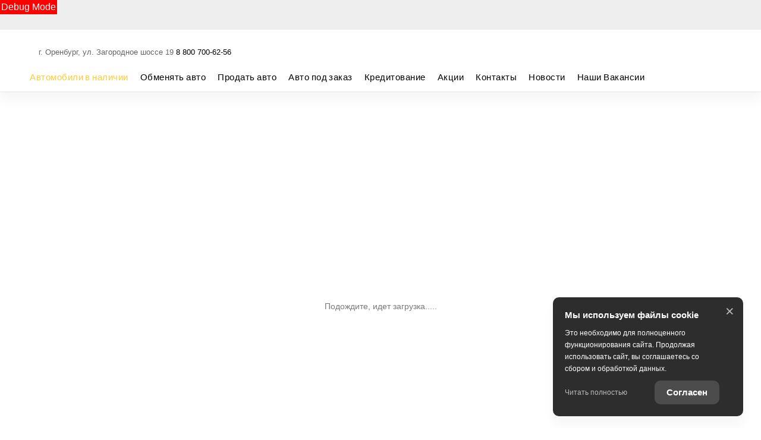

--- FILE ---
content_type: text/html; charset=UTF-8
request_url: https://pionerauto.com/cars/used/lada/2104
body_size: 98367
content:
<!DOCTYPE html>
    
<html
    lang='ru'
    class="fonts-loading">

<head>
    <title>Автомобили в наличии -</title>

            <meta property="og:locale" content="ru_RU"/>
        <meta property="og:site_name" content="pionerauto.com"/>
        <meta charset="UTF-8"/>
        <meta name="keywords" content=""/>
        <meta name="description" content=""/>
        <meta http-equiv="X-UA-Compatible" content="IE=edge">
        <meta name="SKYPE_TOOLBAR" content="SKYPE_TOOLBAR_PARSER_COMPATIBLE">
        <meta name="format-detection" content="telephone=no">
                            <meta name="viewport" content="width=device-width">
                <meta name="HandheldFriendly" content="True">
                                    

                
    <script>
        window.dataLayer = window.dataLayer || [];
        window.dataLayer.push()
    </script>
            
                    <link rel="canonical" href="https://pionerauto.com/cars/used/lada/2104"/>
                    <base href="/cars">
    
    
    <meta property="og:type" content="website" />
<meta property="og:url" content="https://pionerauto.com/cars/used/lada/2104" />
<meta property="og:title" content="Автомобили в наличии -" />
<meta property="og:description" content="" />

<meta name="twitter:card" content="summary">
<meta name="twitter:site" content="@tradeins">
<meta name="twitter:title" content="Автомобили в наличии -">
<meta name="twitter:description" content="">
<meta name="twitter:creator" content="@tradeins">

<meta name="mrc__share_title" content="Автомобили в наличии -">
<meta name="mrc__share_description" content="">


            <style id="crucial-css">
            @charset "UTF-8";._vertical-align-middle{vertical-align:middle}html{font-family:sans-serif;-ms-text-size-adjust:100%;-webkit-text-size-adjust:100%}article,aside,details,figcaption,figure,footer,header,hgroup,main,menu,nav,section,summary{display:block}audio,canvas,progress,video{display:inline-block;vertical-align:baseline}audio:not([controls]){display:none;height:0}[hidden],template{display:none}a:active,a:hover{outline:0}abbr[title]{border-bottom:1px dotted}b,optgroup,strong{font-weight:700}dfn{font-style:italic}h1{font-size:2em;margin:.67em 0}mark{background:#ff0;color:#000}sub,sup{font-size:75%;line-height:0;position:relative;vertical-align:baseline}sup{top:-.5em}sub{bottom:-.25em}img{border:0;vertical-align:middle}svg:not(:root){overflow:hidden}pre,textarea{overflow:auto}code,kbd,pre,samp{font-family:monospace,monospace;font-size:1em}button,input,optgroup,select,textarea{color:inherit;font:inherit;margin:0}button{overflow:visible;background:0 0;border:0;padding:0}button,select{text-transform:none}button,html input[type=button],input[type=reset],input[type=submit]{-webkit-appearance:button;cursor:pointer}button[disabled],html input[disabled]{cursor:default}button::-moz-focus-inner,input::-moz-focus-inner{border:0;padding:0}input{line-height:normal}input[type=checkbox],input[type=radio]{box-sizing:border-box;padding:0}input[type=number]::-webkit-inner-spin-button,input[type=number]::-webkit-outer-spin-button{height:auto}input[type=search]{-webkit-appearance:textfield;box-sizing:content-box}input[type=search]::-webkit-search-cancel-button,input[type=search]::-webkit-search-decoration{-webkit-appearance:none}fieldset{border:1px solid silver;margin:0 2px;padding:.35em .625em .75em}legend{border:0;padding:0}table{border-collapse:collapse;border-spacing:0}td,th{padding:0}.ng-cloak,.x-ng-cloak,[data-ng-cloak],[ng-cloak],[ng\:cloak],[x-ng-cloak]{display:none!important}p{margin:0 0 10px;font-weight:400}.small,small{font-size:75%}ol ol,ol ul,ul ol,ul ul{margin-bottom:0}.list-unstyled{padding-left:0;list-style:none}.container{margin-right:auto;margin-left:auto}.container:after,.container:before{content:" ";display:table}.container:after{clear:both}@media (min-width:768px){.container{width:auto}}@media (min-width:992px){.container{width:992px}}.container-fluid{margin-right:auto;margin-left:auto;padding-left:10px;padding-right:10px}.container-fluid:after,.container-fluid:before{content:" ";display:table}.container-fluid:after{clear:both}.row{margin-left:-10px;margin-right:-10px}@media (min-width:1280px){.container{width:1240px}.row{margin-left:-15px;margin-right:-15px}}.row:after,.row:before{content:" ";display:table}.row:after{clear:both}.col-lg-1,.col-lg-10,.col-lg-11,.col-lg-12,.col-lg-2,.col-lg-3,.col-lg-4,.col-lg-5,.col-lg-6,.col-lg-7,.col-lg-8,.col-lg-9,.col-md-1,.col-md-10,.col-md-11,.col-md-12,.col-md-2,.col-md-3,.col-md-4,.col-md-5,.col-md-6,.col-md-7,.col-md-8,.col-md-9,.col-sm-1,.col-sm-10,.col-sm-11,.col-sm-12,.col-sm-2,.col-sm-3,.col-sm-4,.col-sm-5,.col-sm-6,.col-sm-7,.col-sm-8,.col-sm-9,.col-xs-1,.col-xs-10,.col-xs-11,.col-xs-12,.col-xs-2,.col-xs-3,.col-xs-4,.col-xs-5,.col-xs-6,.col-xs-7,.col-xs-8,.col-xs-9{position:relative;min-height:1px;padding-left:10px;padding-right:10px}.col-xs-1,.col-xs-10,.col-xs-11,.col-xs-12,.col-xs-2,.col-xs-3,.col-xs-4,.col-xs-5,.col-xs-6,.col-xs-7,.col-xs-8,.col-xs-9{float:left}.col-xs-1{width:8.3333333333%}.col-xs-2{width:16.6666666667%}.col-xs-3{width:25%}.col-xs-4{width:33.3333333333%}.col-xs-5{width:41.6666666667%}.col-xs-6{width:50%}.col-xs-7{width:58.3333333333%}.col-xs-8{width:66.6666666667%}.col-xs-9{width:75%}.col-xs-10{width:83.3333333333%}.col-xs-11{width:91.6666666667%}.col-xs-12{width:100%}.col-xs-offset-0{margin-left:0}.col-xs-offset-1{margin-left:8.3333333333%}.col-xs-offset-2{margin-left:16.6666666667%}.col-xs-offset-3{margin-left:25%}.col-xs-offset-4{margin-left:33.3333333333%}.col-xs-offset-5{margin-left:41.6666666667%}.col-xs-offset-6{margin-left:50%}.col-xs-offset-7{margin-left:58.3333333333%}.col-xs-offset-8{margin-left:66.6666666667%}.col-xs-offset-9{margin-left:75%}.col-xs-offset-10{margin-left:83.3333333333%}.col-xs-offset-11{margin-left:91.6666666667%}.col-xs-offset-12{margin-left:100%}@media (min-width:768px){.col-sm-1,.col-sm-10,.col-sm-11,.col-sm-12,.col-sm-2,.col-sm-3,.col-sm-4,.col-sm-5,.col-sm-6,.col-sm-7,.col-sm-8,.col-sm-9{float:left}.col-sm-1{width:8.3333333333%}.col-sm-2{width:16.6666666667%}.col-sm-3{width:25%}.col-sm-4{width:33.3333333333%}.col-sm-5{width:41.6666666667%}.col-sm-6{width:50%}.col-sm-7{width:58.3333333333%}.col-sm-8{width:66.6666666667%}.col-sm-9{width:75%}.col-sm-10{width:83.3333333333%}.col-sm-11{width:91.6666666667%}.col-sm-12{width:100%}.col-sm-offset-0{margin-left:0}.col-sm-offset-1{margin-left:8.3333333333%}.col-sm-offset-2{margin-left:16.6666666667%}.col-sm-offset-3{margin-left:25%}.col-sm-offset-4{margin-left:33.3333333333%}.col-sm-offset-5{margin-left:41.6666666667%}.col-sm-offset-6{margin-left:50%}.col-sm-offset-7{margin-left:58.3333333333%}.col-sm-offset-8{margin-left:66.6666666667%}.col-sm-offset-9{margin-left:75%}.col-sm-offset-10{margin-left:83.3333333333%}.col-sm-offset-11{margin-left:91.6666666667%}.col-sm-offset-12{margin-left:100%}}@media (min-width:992px){.col-md-1,.col-md-10,.col-md-11,.col-md-12,.col-md-2,.col-md-3,.col-md-4,.col-md-5,.col-md-6,.col-md-7,.col-md-8,.col-md-9{float:left}.col-md-1{width:8.3333333333%}.col-md-2{width:16.6666666667%}.col-md-3{width:25%}.col-md-4{width:33.3333333333%}.col-md-5{width:41.6666666667%}.col-md-6{width:50%}.col-md-7{width:58.3333333333%}.col-md-8{width:66.6666666667%}.col-md-9{width:75%}.col-md-10{width:83.3333333333%}.col-md-11{width:91.6666666667%}.col-md-12{width:100%}.col-md-offset-0{margin-left:0}.col-md-offset-1{margin-left:8.3333333333%}.col-md-offset-2{margin-left:16.6666666667%}.col-md-offset-3{margin-left:25%}.col-md-offset-4{margin-left:33.3333333333%}.col-md-offset-5{margin-left:41.6666666667%}.col-md-offset-6{margin-left:50%}.col-md-offset-7{margin-left:58.3333333333%}.col-md-offset-8{margin-left:66.6666666667%}.col-md-offset-9{margin-left:75%}.col-md-offset-10{margin-left:83.3333333333%}.col-md-offset-11{margin-left:91.6666666667%}.col-md-offset-12{margin-left:100%}}@media (min-width:1280px){.col-lg-1,.col-lg-10,.col-lg-11,.col-lg-12,.col-lg-2,.col-lg-3,.col-lg-4,.col-lg-5,.col-lg-6,.col-lg-7,.col-lg-8,.col-lg-9{float:left}.col-lg-1{width:8.3333333333%}.col-lg-2{width:16.6666666667%}.col-lg-3{width:25%}.col-lg-4{width:33.3333333333%}.col-lg-5{width:41.6666666667%}.col-lg-6{width:50%}.col-lg-7{width:58.3333333333%}.col-lg-8{width:66.6666666667%}.col-lg-9{width:75%}.col-lg-10{width:83.3333333333%}.col-lg-11{width:91.6666666667%}.col-lg-12{width:100%}.col-lg-offset-0{margin-left:0}.col-lg-offset-1{margin-left:8.3333333333%}.col-lg-offset-2{margin-left:16.6666666667%}.col-lg-offset-3{margin-left:25%}.col-lg-offset-4{margin-left:33.3333333333%}.col-lg-offset-5{margin-left:41.6666666667%}.col-lg-offset-6{margin-left:50%}.col-lg-offset-7{margin-left:58.3333333333%}.col-lg-offset-8{margin-left:66.6666666667%}.col-lg-offset-9{margin-left:75%}.col-lg-offset-10{margin-left:83.3333333333%}.col-lg-offset-11{margin-left:91.6666666667%}.col-lg-offset-12{margin-left:100%}}body,html{height:100%}ol,ul{margin-top:0;padding-left:0;list-style-type:none;margin-bottom:0}[calltracking] small{opacity:1!important}.grecaptcha-badge{display:none!important}*,:after,:before{box-sizing:border-box}html{font-size:10px;-webkit-tap-highlight-color:transparent}:root{font-family:RenaultLife,Arial,sans-serif;font-size:16px;line-height:1.25;color:#666;background-color:#fff}html.fonts-loading *{font-family:arial,sans-serif!important}@media (min-width:1440px){:root{font-size:18px}}button,input,select,textarea{font-family:inherit;font-size:inherit;line-height:inherit}a{color:#000;border-color:transparent;background-color:transparent;text-decoration:none}a:hover{color:#fc3;border-color:transparent;background-color:transparent;text-decoration:none}a.active,a.active.focus,a.focus,a:active,a:active:focus,a:focus{outline:0;box-shadow:none;background-color:transparent;border-color:transparent;text-decoration:none;color:#fc3}figure{margin:0}.img-responsive{display:block;max-width:100%;height:auto}.img-rounded{border-radius:3px}hr{box-sizing:content-box;height:0;margin-top:20px;margin-bottom:20px;border:0;border-top:1px solid #eee}.grey{color:#666}.sr-only,.tns-visually-hidden{position:absolute;width:1px;height:1px;margin:-1px;padding:0;overflow:hidden;clip:rect(0,0,0,0);border:0}.sr-only-focusable:active,.sr-only-focusable:focus{position:static;width:auto;height:auto;margin:0;overflow:visible;clip:auto}[role=button]{cursor:pointer}.site-wrapper{min-height:100%;display:-webkit-flex;display:-ms-flexbox;display:flex;-webkit-flex-direction:column;-ms-flex-direction:column;flex-direction:column;overflow:hidden;background:0 0;width:100%}.svg-icon{position:relative;display:inline-block;width:25px;height:20px;overflow:hidden;fill:#000;transition:fill .1s ease-in-out}.btn .svg-icon_inverted,.svg-icon_inverted{fill:#fff}.btn .svg-icon_success,.svg-icon_success{fill:#fc3}.btn .svg-icon_info,.svg-icon_info{fill:#134074}.btn .svg-icon_primary,.svg-icon_primary{fill:#000}.btn .svg-icon_dark,.btn .svg-icon_default,.svg-icon_dark,.svg-icon_default{fill:#666}.btn .svg-icon_gray-light,.svg-icon_gray-light{fill:#e7e7e7}.svg-icon_correct{-webkit-transform:none;transform:none}.container{padding-left:20px;padding-right:20px}@media (min-width:1280px){.container{padding-left:30px;padding-right:30px}}@media (min-width:992px){.container_half{width:496px;padding-top:20px;padding-bottom:20px}.container_start{margin-left:auto;margin-right:0;padding-right:10px;padding-left:20px}}@media (min-width:1280px){.container_half{width:620px;padding-top:60px;padding-bottom:60px}.container_start{padding-left:30px}}@media (min-width:992px){.container_end{margin-left:0;margin-right:auto;padding-left:10px;padding-right:20px}.container .container{padding-left:0;padding-right:0;width:auto}}.container .container{padding-left:0;padding-right:0}@media (min-width:1280px){.container_end{padding-right:30px}.container .container{padding-left:0;padding-right:0;width:auto}}.header-main{font-size:13px;border-bottom:1px solid #ececec}.header-main__sticky-part{position:relative;z-index:1001;transition:box-shadow .2s ease-out;-webkit-transform:translateZ(0);transform:translateZ(0)}.header-main__container{position:relative;min-height:50px}.header-main__company{float:left;margin-left:-6px}.header-main__company-name{position:absolute;left:25%;bottom:15px;width:50%;text-align:center;font-size:x-small}.header-main__cabinet-link{margin-left:18px;border-left:1px solid #ececec;padding-left:18px;padding-right:0;float:left}.header-main__dropdown{position:absolute;top:100%;right:0;width:100%;background:#fff;padding:0 20px;display:none;box-shadow:0 0 20px 0 rgba(0,0,0,.13);z-index:1010;font-size:16px}@media (min-width:1280px){.header-main__dropdown{font-size:18px}}.header-main__dropdown_active{display:block}.header-main__dropdown_hidden{display:none}.header-main__dropdown-toggler{padding:15px 19px 16px;margin:0;background-color:#fff;position:absolute;top:1px;right:0;border:none;border-left:1px solid #ececec;display:block;border-radius:0}.header-main__dropdown-toggler .icon-bar{display:block;background:#000;width:18px;height:3px;border-radius:1px}.header-main__dropdown-toggler .icon-bar:focus{box-shadow:none;outline:0}.header-main__dropdown-toggler .icon-bar+.icon-bar{margin-top:4px}.header-main__dropdown-toggler_active{box-shadow:0 0 20px 0 rgba(0,0,0,.13)}.header-main__dropdown-toggler_hidden{display:none}.header-main__link-list{margin-top:20px}.header-main__app{display:inline-block;margin:20px 16px 0 0}.header-main__mobile{margin-top:-1px}.header-main__mobile-accordion{display:block!important}.header-main__basket{display:none}.header-main__models{z-index:1030}.header-main__dealer-logo-wrap{display:inline-block}@media (min-width:768px){.header-main{display:block;padding:0}.header-main__sticky-part{background:#fff;-webkit-filter:drop-shadow(0 3px 8px rgba(0, 0, 0, .03));filter:drop-shadow(0 3px 8px rgba(0, 0, 0, .03))}.header-main__dropdown{padding-top:30px}.header-main__company-name{left:20px;bottom:1px;text-align:left;font-size:smaller}.header-main__cabinet-link{float:right}.header-main__mobile-accordion{display:none!important}.header-main__link-list{margin-top:0}.header-main__basket{display:-webkit-flex;display:-ms-flexbox;display:flex}.header-main__dropdown-toggler_additional,.header-main__dropdown_additional{display:none}}@media (min-width:1280px){.header-main{font-size:13px}.header-main__dropdown{margin-left:0}.header-main__company-name{left:auto;font-size:small}}@media (min-width:992px){.header-main__btn-wrap,.header-main__dropdown-toggler,.header-main__dropdown_active,.header-main__menu,.header-main__menu-toggler,.header-main__mobile{display:none}.header-main__company-name{bottom:5px}.header-main__container{min-height:0}.header-main_stick .header-main__sticky-part{position:fixed;top:0;left:0;right:0;z-index:1030;box-shadow:0 0 20px 0 rgba(0,0,0,.13)}}.header-main_stick-v2 .header-main__sticky-part{background:#fff;box-shadow:0 0 7px 0 rgba(0,0,0,.17)}.header-main_stick-v2.header-main_sticked .header-main__container{border-bottom-color:#fff}@media print{.header-main{display:none}}.topbar{line-height:50px;font-size:14px;color:#fff}.topbar__phone{font-family:RenaultLife,Arial,sans-serif;color:inherit;padding:5px 10px}.fonts-loading .topbar__phone{font-family:arial,sans-serif!important}.topbar__phone:focus,.topbar__phone:focus:active,.topbar__phone:hover{color:inherit}.topbar__time{display:inline-block;vertical-align:middle;font-size:10px;font-family:RenaultLife,Arial,sans-serif;text-transform:uppercase;letter-spacing:1.5px;color:#fff;padding:4px 10px;background-color:#1a1919;border-radius:3px;margin-left:5px;line-height:1}.fonts-loading .topbar__time{font-family:arial,sans-serif!important}.topbar__time_hidden-xs{display:none}.topbar__socicons{display:inline-block;margin-left:15px;float:right}.topbar__aside{margin-left:-10px;display:none}@media (min-width:768px){.topbar__socicons{float:none;line-height:1}.topbar__time_hidden-xs{display:inline-block}.topbar__time_hidden-md{display:none}}@media (min-width:992px){.topbar__aside{display:block}.topbar__contacts{float:right}}@media print{.topbar{display:none}}.topbar-menu{font-family:RenaultLife,Arial,sans-serif}.fonts-loading .topbar-menu{font-family:arial,sans-serif!important}.topbar-menu:after,.topbar-menu:before{content:" ";display:table}.topbar-menu:after{clear:both}.topbar-menu__item:focus,.topbar-menu__item:focus:active{color:rgba(255,255,255,.6);box-shadow:none;outline:0}.company{height:49px;vertical-align:middle;transition:height .2s ease-out}.company__svg{height:28px;vertical-align:middle;top:10px;transition:fill .2s ease-out}.company__svg_logo{width:28px}.company__svg_name{width:127px;display:none}.company__svg_visible{display:inline-block}.company__container .logo-list__img{height:40px;max-width:75px;object-fit:contain}@media (min-width:480px){.company__svg_name{display:inline-block}}@media (min-width:768px){.company__svg_name{display:none}}@media (min-width:992px){.company{height:88px}.company__svg{top:28px}.company__svg_name{display:inline-block}}@media (min-width:1280px){.company__svg{height:40px;top:23px}.company__svg_logo{width:42px}.company__svg_name{width:178px}}.company_large .company__svg{height:40px;top:23px}.company_large .company__svg_logo{width:42px}.company_large .company__svg_name{width:178px}@media (min-width:992px){.company_compressed{height:54px}.company_compressed .company__svg{top:12px}.company_compressed .company__svg_name{width:127px;height:28px}}@media (min-width:1280px){.company_compressed .company__svg{top:7px}.company_compressed .company__svg_logo{width:34px}}.company__container{padding-bottom:20px}.switch-locale{display:none}@media (min-width:992px){.switch-locale{display:-webkit-flex;display:-ms-flexbox;display:flex;-webkit-align-items:center;-ms-flex-align:center;align-items:center}.switch-locale__btn-toggle{display:-webkit-flex;display:-ms-flexbox;display:flex;-webkit-align-items:center;-ms-flex-align:center;align-items:center;color:#999;font-weight:600}.switch-locale__btn-icon{margin-right:5px;width:30px;height:30px}.switch-locale__btn-icon-close{width:10px;height:10px;position:absolute;right:20px;top:30px}.switch-locale__dropdown-menu.dropdown-menu{left:auto;right:0;padding:20px;border:none;box-shadow:0 10px 20px rgba(0,0,0,.1)}.switch-locale__popover-title{font-size:18px;font-weight:600;margin-bottom:20px}.switch-locale__link{position:relative;padding-left:30px;display:block;margin-bottom:20px;font-size:15px;line-height:25px}.switch-locale__link::after,.switch-locale__link::before{content:'';display:block;width:20px;height:20px;border-radius:50%;position:absolute;top:5px;left:0}.switch-locale__link::before{background-color:#fff;border:1px solid #ececec}.switch-locale__link.active::after{background-color:#fff;border:5px solid #000}}.switch-locale_mobile{display:-webkit-flex;display:-ms-flexbox;display:flex;margin-top:auto}.switch-locale_mobile .switch-locale__link{color:#999;font-weight:600;font-size:15px;line-height:20px;margin-left:10px;opacity:.5}.switch-locale_mobile .switch-locale__link.active{opacity:1}.accordion-menu{padding:0;display:block;border-bottom:1px solid #ccc}.accordion-menu:after,.accordion-menu:before{content:" ";display:table}.accordion-menu:after{clear:both}.accordion-menu__item{list-style-type:none;display:block;border-top:1px solid #ccc;position:relative}.accordion-menu__link{display:block;padding:11px 20px;text-decoration:none}.accordion-menu__link:active,.accordion-menu__link:focus{text-decoration:none}.accordion-menu__link_info{color:#134074}.accordion-menu__more{display:none}.accordion-menu__more.open .accordion-menu__link{color:#333}.accordion-menu__arrow{position:absolute;top:0;right:0;padding:11px 20px;z-index:-1}.accordion-menu__caret{width:10px;height:20px;vertical-align:middle;transition:-webkit-transform .2s ease-out;transition:transform .2s ease-out;transition:transform .2s ease-out,-webkit-transform .2s ease-out}.accordion-menu__caret_forward{-webkit-transform:rotate(90deg);transform:rotate(90deg)}@media (min-width:992px){.accordion-menu__more{display:block}.accordion-menu__arrow{display:none}.accordion-menu__item{border-top:0}.accordion-menu__more .accordion-menu__link_header-menu:hover{border-bottom:2px solid transparent}}@media (min-width:1280px){.accordion-menu__item_header-menu+.accordion-menu__item_header-menu{margin-left:13px}.accordion-menu__link_header-menu{font-size:12px}.accordion-menu .icon-caret-small-cornered-down{height:11px}}@media (max-width:991px){.accordion-menu__item_has-submenu .accordion-menu__arrow{z-index:initial}.accordion-menu__item_collapsed>.accordion-menu{display:none}.accordion-menu__item_collapsed .accordion-menu__arrow>.accordion-menu__caret{-webkit-transform:rotate(-180deg);transform:rotate(-180deg)}}.accordion-menu_level-1{margin-left:-20px;margin-right:-20px}.accordion-menu__item_level-1{background:0 0;font-size:18px}.accordion-menu__link_level-1{color:#000;font-size:18px}.accordion-menu__link_level-1.important{color:#134074}.accordion-menu_level-2{border-bottom:0}.accordion-menu__link_level-2{color:#666;font-size:16px}.accordion-menu__link_level-2.important .accordion-menu__text{position:relative}.accordion-menu__link_level-2.important .accordion-menu__text::after{content:'%';display:inline-block;font-weight:700;color:#fff;vertical-align:middle;white-space:nowrap;text-align:center;background-color:#134074;border-radius:10px;width:21px;height:21px;line-height:21px;position:absolute;left:100%;margin-left:6px;bottom:0}@media (min-width:768px){.accordion-menu__item.hover>.accordion-menu,.accordion-menu_hoverable .accordion-menu__item:hover>.accordion-menu{display:block}.accordion-menu__link_level-1:hover>.accordion-menu__text{text-decoration:none;border-bottom-color:rgba(255,204,51,.5);color:#fc3}.accordion-menu__link_level-2:hover>.accordion-menu__text{text-decoration:none;border-bottom-color:rgba(102,102,102,.5);color:#666}.accordion-menu__container_level-2{width:auto}}.accordion-menu_header{margin-left:-20px;margin-right:-20px;display:none;border-bottom:0}.accordion-menu_header:after,.accordion-menu_header:before{content:" ";display:table}.accordion-menu_header:after{clear:both}.accordion-menu_header .accordion-menu_active{box-shadow:0 2px 24px 0 rgba(0,0,0,.13)}.accordion-menu_header .accordion-menu__link{transition:padding .3s ease-out}.accordion-menu_header .accordion-menu__item_more{display:none}.accordion-menu_header .accordion-menu__arrow_more{display:inline-block;position:relative;padding:0}.accordion-menu_header .accordion-menu__caret_more{display:inline-block;width:8px;height:16px;margin-left:3px}.accordion-menu__container_level-2{margin:0 auto;padding-left:20px;padding-right:20px;padding-bottom:20px}.accordion-menu__container_level-2:after,.accordion-menu__container_level-2:before{content:" ";display:table}.accordion-menu__container_level-2:after{clear:both}@media (min-width:992px){.accordion-menu__container_level-2{width:992px}.accordion-menu_header{float:right}}@media (min-width:768px){.accordion-menu_header{margin-left:0;margin-right:0;border-top-color:transparent;border-bottom:0;display:block}.accordion-menu_header .accordion-menu__item{padding:0;margin:0;border-bottom:0;float:left;position:relative}.accordion-menu_header .accordion-menu__item_first{margin-left:0}.accordion-menu_header .accordion-menu__item_more{display:block}.accordion-menu_header .accordion-menu__link{border:0;position:relative;margin:0}.accordion-menu_header .accordion-menu__arrow{display:none}.accordion-menu_header .active>.accordion-menu__link{color:#333}.accordion-menu_header .active>.accordion-menu__link::before{width:100%;border-color:#134074;opacity:1}}@media (min-width:1280px){.accordion-menu__container_level-2{width:1240px;padding-left:30px;padding-right:30px;padding-bottom:30px}.accordion-menu_header .accordion-menu__item_first{margin-left:0}.accordion-menu_header .accordion-menu__link{font-size:13px;line-height:20px}}.accordion-menu_header .accordion-menu__link_level-1{text-transform:uppercase;font-family:RenaultLife,Arial,sans-serif;letter-spacing:1px;line-height:20px}.fonts-loading .accordion-menu_header .accordion-menu__link_level-1{font-family:arial,sans-serif!important}.accordion-menu_header .accordion-menu__item_level-1{border-top:0;border-bottom:1px solid #ccc}.accordion-menu_header .accordion-menu__item_level-1:last-of-type{border-bottom:0}@media (min-width:768px){.accordion-menu_header .accordion-menu__item_level-1{border-bottom:0;margin-left:15px}.accordion-menu_header .accordion-menu__link_level-1{padding:14px 0;font-size:10px}.accordion-menu_header .accordion-menu__link_level-1::before{content:"";border-bottom:2px solid transparent;width:0%;position:absolute;bottom:0;left:0;opacity:.5;transition:width .4s ease-out}}@media (min-width:1280px){.accordion-menu_header .accordion-menu__item_level-1{border-bottom:0;margin-left:20px}.accordion-menu_header .accordion-menu__link_level-1{font-size:13px}}.accordion-menu_header .accordion-menu__link_level-2{font-weight:400;letter-spacing:0;font-size:16px;color:#000}.accordion-menu_header .accordion-menu__link_level-2.active{font-weight:700;color:#333}.accordion-menu_header .accordion-menu__item_level-2{background:0 0}.accordion-menu_header .accordion-menu_level-2_show{display:block}@media (min-width:768px){.accordion-menu_header .accordion-menu_level-2{position:absolute;left:0;top:100%;z-index:1000;display:none;background-color:#fff;min-width:100%;border:0}.accordion-menu_header .accordion-menu_level-2_show{display:block}}@media (min-width:992px){.accordion-menu_header .accordion-menu__item_level-1{border-bottom:0;margin-left:20px}.accordion-menu_header .accordion-menu__link_level-1{padding:34px 0}.accordion-menu_header .accordion-menu_level-2{min-width:200px}}.accordion-menu_header .accordion-menu__icon_cabinet{margin-right:10px;height:20px;vertical-align:middle}.accordion-menu_header .accordion-menu__text_cabinet{vertical-align:middle}@media (min-width:768px){.accordion-menu_header .accordion-menu__link:focus::before,.accordion-menu_header .accordion-menu__link:hover::before{width:100%;border-color:#134074}.accordion-menu_header .accordion-menu__link_more:hover::before{display:none}.accordion-menu_with-cabinet{float:left}.accordion-menu_header.accordion-menu_cabinet{float:right}.accordion-menu_header .accordion-menu__item_cabinet{margin-left:0}.accordion-menu_header .accordion-menu__text_cabinet{display:none}.accordion-menu_header .accordion-menu__icon_cabinet{margin-right:0}}@media (min-width:992px){.accordion-menu_header .accordion-menu__link_cabinet{text-align:center;border:0;max-width:200px;white-space:nowrap;text-overflow:ellipsis;overflow:hidden}.accordion-menu_header .accordion-menu__text_cabinet{display:inline}.accordion-menu_header .accordion-menu__icon_cabinet{margin-right:7px;margin-top:0;margin-bottom:0;width:20px}}@media (min-width:1280px){.accordion-menu_header .accordion-menu__icon_cabinet{width:25px}}.location-phones{display:block;font-family:RenaultLife,Arial,sans-serif;text-align:center;vertical-align:middle;margin-right:10px;padding-top:13px}.fonts-loading .location-phones{font-family:arial,sans-serif!important}.location-phones__item{display:inline-block;padding:5px 10px}.location-phones__title{display:block;font-weight:400;line-height:1}.location-phones__value{display:block;color:#000;font-size:14px;font-weight:300;line-height:1.5;padding:5px 5px 10px;white-space:nowrap}.location-phones__phone{white-space:nowrap}@media (min-width:768px){.location-phones{display:inline-block}.location-phones:after,.location-phones:before{content:" ";display:table}.location-phones:after{clear:both}.location-phones__item{float:left}}.location-phones__value:hover{text-decoration:underline}.pseudo-bg,.pseudo-img{background:#ececec!important;border-color:#ececec!important}.pseudo-text{background:#ececec;color:#ececec;display:inline-block;border-radius:4px}.pseudo-text::before{content:"\00a0"}.pseudo-text_separated{line-height:100%}.pseudo-stat{display:-webkit-flex;display:-ms-flexbox;display:flex;-webkit-align-items:center;-ms-flex-align:center;align-items:center}.pseudo-stat__img{width:50px;height:50px;margin-right:10px;border-radius:50%}.pseudo-stat__text{-webkit-flex-grow:1;-ms-flex-positive:1;flex-grow:1;-webkit-flex-shrink:1;-ms-flex-negative:1;flex-shrink:1;-webkit-flex-basis:auto;-ms-flex-preferred-size:auto;flex-basis:auto;display:-webkit-flex;display:-ms-flexbox;display:flex;-webkit-flex-direction:column;-ms-flex-direction:column;flex-direction:column}.pseudo-stat__line{margin-top:5px;margin-bottom:5px}.pseudo-icon{display:inline-block;background:#ececec;border-radius:4px}.pseudo-icon_round{border-radius:50%}.pseudo-form-control{background:#ececec;padding:11px 12px;border:1px solid #ececec}.pseudo-form-control::before{content:" ";display:inline-block}body{position:relative;overflow-x:hidden;overflow-y:scroll;margin:0}*,::after,::before{box-sizing:border-box}.aside-brands,.breadcrumbs,.city-selection,.footer,.header-admin,.header-main__models,.keyvisual,.models-list,.phones-layer,.popover,.preload_hidden,.pswp,.scroll-up,.slice,.toolbar,.topmenu{display:none}.page-alerts,.preload_invisible{visibility:hidden}.modal{display:none}@media (print){body{overflow:visible}.page-loader{display:none}}.noselect{-webkit-user-select:none;-ms-user-select:none;-o-user-select:none;user-select:none}.noselect img{pointer-events:none}.phone-dealers__header{padding:0 20px}.phone-dealers__title{font-weight:600;font-size:26px;line-height:26px;margin-bottom:20px;font-family:RenaultLife,Arial,sans-serif}.phone-dealers__form{display:-webkit-flex;display:-ms-flexbox;display:flex;-webkit-justify-content:center;-ms-flex-pack:center;justify-content:center;margin-left:-10px;margin-right:-10px}.phone-dealers__form-group{-webkit-flex-grow:1;-ms-flex-positive:1;flex-grow:1;-webkit-flex-basis:50%;-ms-flex-preferred-size:50%;flex-basis:50%;min-width:50%;padding:0 10px 20px}.phone-dealers__phone-wrap{margin:0 10px 70px;height:250px}.phone-dealers__phone-wrap::before{content:'';display:block;position:absolute;top:-15px;left:0;right:0;bottom:auto;box-shadow:0 0 20px 20px #fff}.phone-dealers__phone-wrap::after{content:'';display:block;position:absolute;bottom:0;left:0;right:0;box-shadow:0 0 20px 20px #fff}@media (min-width:768px){.phone-dealers__header{padding:0 60px}.phone-dealers__phone-wrap{margin:0 10px 70px;height:350px}.phone-dealers__title{line-height:40px}}.tns-outer{padding:0!important}.tns-outer [hidden]{display:none!important}.tns-outer [aria-controls],.tns-outer [data-action]{cursor:pointer}.tns-slider{transition:all 0s}.tns-horizontal.tns-subpixel{white-space:nowrap}.tns-horizontal.tns-subpixel>.tns-item{display:inline-block;vertical-align:top;white-space:normal;position:relative;overflow:hidden}.tns-horizontal.tns-subpixel>.tns-item.tns-slide-active{z-index:1}.tns-horizontal.tns-no-subpixel:after{content:'';display:table;clear:both}.tns-horizontal.tns-no-subpixel>.tns-item{float:left}.tns-horizontal.tns-carousel.tns-no-subpixel>.tns-item{margin-right:-100%}.tns-no-calc{position:relative;left:0}.tns-gallery{position:relative;left:0;min-height:1px}.tns-gallery>.tns-item{position:absolute;left:-100%;transition:opacity 0s,-webkit-transform 0s;transition:transform 0s,opacity 0s;transition:transform 0s,opacity 0s,-webkit-transform 0s}.tns-gallery>.tns-slide-active{position:relative;left:auto!important}.tns-gallery>.tns-moving{transition:all .25s}.tns-autowidth{display:inline-block}.tns-lazy-img{transition:opacity .6s;opacity:.6}.tns-lazy-img.tns-complete{opacity:1}.tns-ah{transition:height 0s}.tns-ovh{overflow:hidden}.tns-visually-hidden{position:absolute;left:-10000em}.tns-transparent{opacity:0;visibility:hidden}.tns-fadeIn{opacity:1;z-index:0}.tns-fadeOut,.tns-normal{opacity:0;z-index:-1}.tns-vpfix{white-space:nowrap}.tns-vpfix>div,.tns-vpfix>li{display:inline-block}.tns-t-subp2{margin:0 auto;width:310px;position:relative;height:10px;overflow:hidden}.tns-t-ct{width:calc(100% * 70 / 3);position:absolute;right:0}.tns-t-ct:after{content:'';display:table;clear:both}.tns-t-ct>div{width:calc(100% / 70);height:10px;float:left}.tns-nav-active .tns-nav-button{background:#000}.topbar{background-color:#eee}.topbar-menu__item{text-decoration:none;outline:0;float:right;font-family:RenaultLife,Arial,sans-serif;font-weight:700;color:#666;text-transform:uppercase;line-height:1;font-size:12px;padding:10px}.topbar-menu__item_first{padding-right:0}.topbar-menu__item:hover{color:#333;text-decoration:underline;background:0 0}.topbar-menu__item.important{float:left}.company{margin-right:20px;max-width:260px;overflow:hidden}.company__svg{position:static;max-width:100%;margin-top:10px}@media (min-width:992px){.topbar{display:block;margin-bottom:30px;min-height:50px}.company{height:auto;min-height:60px}.company__svg{margin-top:0}}.header-main__brand-logo{float:right;margin-right:30px;display:-webkit-flex;display:-ms-flexbox;display:flex;-webkit-align-items:center;-ms-flex-align:center;align-items:center;max-width:200px}.header-main__dropdown-toggler{padding-left:12px;border-left:none}.header-main__brand-img{max-width:100%}@media (max-width:767px){.header-main__container{display:-webkit-flex;display:-ms-flexbox;display:flex;height:50px}.header-main__dealer-logo-wrap{-webkit-flex-grow:1;-ms-flex-positive:1;flex-grow:1}.header-main__brand-logo{-webkit-flex-shrink:0;-ms-flex-negative:0;flex-shrink:0;max-width:75px}}@media (min-width:768px){.header-main__menu{width:100%;margin-left:-15px}.header-main__dealer-logo{margin-right:15px}.header-main__sticky-part{-webkit-filter:drop-shadow(0 15px 8px rgba(0, 0, 0, .03));filter:drop-shadow(0 15px 8px rgba(0, 0, 0, .03))}}@media (min-width:992px){.header-main{height:auto}.header-main__menu{margin-left:-20px}.header-main__container{display:-webkit-flex;display:-ms-flexbox;display:flex;-webkit-flex-direction:row;-ms-flex-direction:row;flex-direction:row;-webkit-flex-wrap:wrap;-ms-flex-wrap:wrap;flex-wrap:wrap}.header-main__brand-logo{margin-right:0;-webkit-order:3;-ms-flex-order:3;order:3;margin-left:auto}.header-main__dealer-logo-wrap{-webkit-order:2;-ms-flex-order:2;order:2;margin-left:15px}.header-main__menu{-webkit-order:4;-ms-flex-order:4;order:4}}.header-main__dropdown-toggler:focus,.header-main__dropdown-toggler_active{box-shadow:none}.header-main__dropdown-toggler_active .icon-bar{background:#fc3}.brand-logo__icon{display:none;max-width:205px}.brand-logo__icon_mobile{display:block;height:39px;width:auto;margin-right:10px;margin-top:5px}.accordion-menu_header{float:none;clear:both}.accordion-menu_header .accordion-menu__link_prepend{display:none}@media (min-width:768px){.accordion-menu_header .accordion-menu__item_prepend{margin-left:0}.accordion-menu_header .accordion-menu__item_has-submenu{padding-right:14px;position:relative}.accordion-menu_header .accordion-menu__item_has-submenu::before{content:'';display:block;width:8px;height:8px;position:absolute;top:50%;right:0;margin-top:-6px;border:1px solid #000;border-width:0 1px 1px 0;-webkit-transform:rotate(45deg);transform:rotate(45deg)}.accordion-menu_header .accordion-menu__link_prepend{line-height:1;font-size:0;width:15px;height:15px;padding:0;margin-top:10px;display:inline-block;background-image:url(../images/home.png);background-repeat:no-repeat;background-position:center 6px}.fonts-loading .accordion-menu_header .accordion-menu__link_level-1{font-size:15px;letter-spacing:.5px;word-spacing:-1.1px}.accordion-menu_header .accordion-menu__item_level-1:hover>.accordion-menu__link{color:#fc3}.accordion-menu_header .accordion-menu__item_level-1:hover::before{border-color:#fc3}.accordion-menu_header .active>.accordion-menu__link{color:#fc3}.accordion-menu_header .accordion-menu__link_level-1:after,.accordion-menu_header .accordion-menu__link_level-1:before{display:none}}.accordion-menu_header .accordion-menu__link_level-1{padding-top:14px;padding-bottom:14px;font-size:16px;text-transform:none;font-weight:400;letter-spacing:normal}@media (min-width:992px){.brand-logo__icon{display:block;width:auto;height:60px}.brand-logo__icon_mobile{display:none}.accordion-menu_header{padding-top:10px}}.dealer-caption{font-family:RenaultLife,Arial,sans-serif;margin-top:5px;vertical-align:top}.dealer-caption__dealer-name{font-size:18px;color:#999;display:block}.dealer-caption__dealer-slogan{font-size:15px;display:block;color:#ccc}.dealer-caption__container{display:block}.dealer-caption__link{text-decoration:none}.dealer-caption_tablet{display:none;-webkit-flex-direction:column;-ms-flex-direction:column;flex-direction:column;-webkit-order:1;-ms-flex-order:1;order:1}@media (min-width:768px){.accordion-menu_header .accordion-menu_level-2{border:1px solid #333;left:-10px;background-color:#333}.accordion-menu_header .accordion-menu_level-2:before{content:'';display:block;position:absolute;bottom:100%;left:35px;width:0;height:0;border-style:solid;border-width:0 12px 12px;border-color:transparent transparent #333;z-index:2}.accordion-menu_header .accordion-menu_level-2:after{content:'';display:block;position:absolute;bottom:100%;left:34px;width:0;height:0;border-style:solid;border-width:0 13px 13px;border-color:transparent transparent #333;z-index:1}.accordion-menu_header .accordion-menu__item_level-2{float:none;border-top:1px solid #666}.accordion-menu_header .accordion-menu__item_level-2:first-child{border-top-width:0}.accordion-menu_header .accordion-menu__link_level-2{display:block;padding:10px 15px;color:#fff;font-weight:400;font-size:13px;line-height:1}.accordion-menu_header .accordion-menu__link_level-2:hover{background-color:#fc3;color:#000}.accordion-menu_header .accordion-menu__link_level-2:hover>.accordion-menu__text{color:#000}.dealer-caption_tablet{display:-webkit-inline-flex;display:-ms-inline-flexbox;display:inline-flex}.dealer-caption_mobile{display:none}}@media (min-width:992px){.dealer-caption{margin-top:0}.dealer-caption__dealer-name{font-size:22px}.fonts-loading .dealer-caption__dealer-name{font-size:21px;letter-spacing:.56px}.dealer-caption__dealer-slogan{font-size:17px}.fonts-loading .dealer-caption__dealer-slogan{font-size:17px;letter-spacing:-.2px}}        </style>
    
    <style>
        .fluid-width-video-wrapper {
            width: 100%;
            position: relative;
            padding: 0;
        }

        .fluid-width-video-wrapper iframe, .fluid-width-video-wrapper object, .fluid-width-video-wrapper embed {
            position: absolute;
            top: 0;
            left: 0;
            width: 100%;
            height: 100%;
        }

        .loading__text {
            color: #ffcc33;
        }
        
    </style>

                                        <link rel="shortcut icon" type="image/x-icon" href="/favicon"/>
                    
                                                                        <link rel="apple-touch-icon" sizes="180x180" href="/favicon">
                        
            <link rel="prefetch" as="style" href="https://b4051664-be9e-4979-89c4-770444c116cd.selcdn.net/13.11.24_17-02/bundles/brandrenault/css/theme.min.css?v51"/>
    </head>
<body class=" "
              ng-app="front"
          ng-controller="CommonCtrl as commonvm"
      body-overflow
      ng-strict-di
      theme-name="brandrenault"
      ab-version=""
>

    <script>
                        var hideBanner = function() {
                var banners = document.querySelectorAll('.slice_type_banner');
                banners.forEach(function(element) {
                    element.classList.add('hidden');
                })
                document.getElementById('widgetsBlockExternal').classList.add('hiddenBanner');

                // возможное решение, добавить минус перед селектором т.к он выдаёт большие отрицательные значения
                // var rootTop = document.querySelector('.page-content').getBoundingClientRect().top;
                // window.scrollTo(0, rootTop);
            }
            var showBanner = function() {
                var banners = document.querySelectorAll('.slice_type_banner');
                banners.forEach(function(element) {
                    element.classList.remove('hidden');
                })
                document.getElementById('widgetsBlockExternal').classList.remove('hiddenBanner');
            }
                // Скрывать баннер на уровне брендов, моделей, автомобилей, комплектаций, VDP, сравнения в локаторе
                                                                                                                    document.addEventListener('vdp-activate', function() {
                    hideBanner();
                });
                document.addEventListener('vdp-deactivate', function() {
                    showBanner();
                });
                                                document.addEventListener('compare-activate', function() {
                    hideBanner();
                });
                document.addEventListener('compare-deactivate', function() {
                    showBanner();
                });
                        </script>

    

    <div class="page-loader"></div>

                
    
    
    <!--[if lt IE 7]><p class="browsehappy">You are using an <strong>outdated</strong> browser. Please <a
            href="http://browsehappy.com/" trade-button="5e6b21b839d00">upgrade your browser</a> to improve your experience.</p><![endif]-->

            <div class="site-wrapper
                "
        >

        <div style="background-color: red; color: white; left: 0; top: 0; z-index: 6666; position: fixed; padding: 2px;" id="debug-mode">
Debug Mode
</div>

                    <front-admin-panel subject-type="menu" subject-id="286"></front-admin-panel>
        
                    
    





    
                
<script type="application/ld+json">
    {
        "@context": "http://schema.org",
        "@type": "AutoDealer",
        "name": "Pioner AUTO Trade In Город Машин Оренбург",
        "url": "https://pionerauto.com/cars/used/lada/2104",
        "logo": "/favicon",

                "image": "tradeins.space/uploads/company/4522/7d85fe9f3d20a300930e32b39e51810adcff82e3.jpeg",
        
        "description": "",
        "address": {
                        
            "@type": "PostalAddress",
            "streetAddress": "г. Оренбург, &quot;Город машин&quot;, Загородное шоссе, 19",
            "addressLocality": "Оренбург",
            "addressRegion": "Оренбургская область",

            
            "addressCountry": "Россия"
        },
        "geo": {
            "@type": "GeoCoordinates",
            "latitude": "51.835578756204",
            "longitude": "55.171017012745"
        },
                "contactPoint": {
            "@type": "ContactPoint",
            "contactType": "Отдел продаж",
            "telephone": [
                                                                "[8 (800) 700-62-56" ,                "[8 (800) 700-62-56"                            ]        }
            }
</script>

                                                                                                                                                        





    <div class="header " ng-controller="HeaderCtrl" >
                            <div class="topbar" >
                                </div>
        
                    <div
                    id="header-main"
                    class="header-main "
                    ng-class="{'header-main_active': mainMenuOpen}"
                                >
                
                                                        <div class="header-main__sticky-part" >
                                                <div
                                class="header-main__container container"
                                                        >
                                                                                                                                <!--noindex-->
        <a href="/" target="_self" class="header-main__dealer-logo"
           rel="nofollow"  trade-button="5e6b21b80d43c">
            <img class="header-main__dealer-img"
                                            src="/uploads/media/default/0001/01/e9b5458ff600aa81267a7e16a6b7544b02b9a3aa.png"
                                     alt=""
                 title=""
            />
                    </a>
    <!--/noindex-->
                                                                                                
                            

                                
                                <div class="dealer-caption dealer-caption_tablet">
                                                    <div class="dealer-caption__dealer-contacts">
                                    <div class="">
                        <span class="">г. Оренбург, ул. Загородное шоссе 19</span>
                        <span class="">
                            <a href="tel:+78007006256" trade-button="interact_phone_tr5" calltracking target="_self" class="phones__link" >8 800 700-62-56</a>
                        </span>
                    </div>
                            </div>
            </div>


                             
                                                                                        
                                                            


                                                                                                                        
    <ul
            class="header-main__menu accordion-menu accordion-menu_header accordion-menu_desktop                 accordion-menu_without-subtext                accordion-menu_near-sandwich                            "
                            ng-class="{'accordion-menu_compressed': stickyHeader.isCompressed, 'accordion-menu_sticked': stickyHeader.isSticked, 'accordion-menu_header-more': headerMoreLoad}"
                                                        >
        
                                                                                                                                                                                                                                                                                                                                                                                                                                                                        
                                                        
                        <li class="accordion-menu__item accordion-menu__item_level-1     active                                "
                    
                    >

                                                    <a href="/cars"
                       target="_self"
                                              class="accordion-menu__link accordion-menu__link_level-1 accordion-menu__link_first" trade-button="5e6b21b814e5f_286">
                        
                        <span class="accordion-menu__text">Автомобили в наличии</span>
                                                                            

                                            </a>
                
                            </li>
                                                                    
                        <li class="accordion-menu__item accordion-menu__item_level-1                                    "
                    
                    >

                                                    <a href="/sell-car"
                       target="_self"
                                              class="accordion-menu__link accordion-menu__link_level-1 " trade-button="5e6b21b814e5f_292">
                        
                        <span class="accordion-menu__text">Обменять авто</span>
                                                                            

                                            </a>
                
                            </li>
                                                                    
                        <li class="accordion-menu__item accordion-menu__item_level-1                                    "
                    
                    >

                                                    <a href="/buyback"
                       target="_self"
                                              class="accordion-menu__link accordion-menu__link_level-1 " trade-button="5e6b21b814e5f_311">
                        
                        <span class="accordion-menu__text">Продать авто</span>
                                                                            

                                            </a>
                
                            </li>
                                                                    
                        <li class="accordion-menu__item accordion-menu__item_level-1                                    "
                    
                    >

                                                    <a href="/podzakaz"
                       target="_self"
                                              class="accordion-menu__link accordion-menu__link_level-1 " trade-button="5e6b21b814e5f_317">
                        
                        <span class="accordion-menu__text">Авто под заказ</span>
                                                                            

                                            </a>
                
                            </li>
                                                                    
                        <li class="accordion-menu__item accordion-menu__item_level-1                                    "
                    
                    >

                                                    <a href="/financial-services"
                       target="_self"
                                              class="accordion-menu__link accordion-menu__link_level-1 " trade-button="5e6b21b814e5f_298">
                        
                        <span class="accordion-menu__text">Кредитование</span>
                                                                            

                                            </a>
                
                            </li>
                                                                    
                        <li class="accordion-menu__item accordion-menu__item_level-1                                    "
                    
                    >

                                                    <a href="/special-offers-list"
                       target="_self"
                                              class="accordion-menu__link accordion-menu__link_level-1 " trade-button="5e6b21b814e5f_305">
                        
                        <span class="accordion-menu__text">Акции</span>
                                                                            

                                            </a>
                
                            </li>
                                                                    
                        <li class="accordion-menu__item accordion-menu__item_level-1                                    "
                    
                    >

                                                    <a href="/companies"
                       target="_self"
                                              class="accordion-menu__link accordion-menu__link_level-1 " trade-button="5e6b21b814e5f_301">
                        
                        <span class="accordion-menu__text">Контакты</span>
                                                                            

                                            </a>
                
                            </li>
                                                                    
                        <li class="accordion-menu__item accordion-menu__item_level-1                                    "
                    
                    >

                                                    <a href="/news"
                       target="_self"
                                              class="accordion-menu__link accordion-menu__link_level-1 " trade-button="5e6b21b814e5f_303">
                        
                        <span class="accordion-menu__text">Новости</span>
                                                                            

                                            </a>
                
                            </li>
                                                                    
                        <li class="accordion-menu__item accordion-menu__item_level-1 accordion-menu__item_last                                    "
                    
                    >

                                                    <a href="/jobs"
                       target="_self"
                       rel="nofollow"                       class="accordion-menu__link accordion-menu__link_level-1 " trade-button="5e6b21b814e5f_312">
                        
                        <span class="accordion-menu__text">Наши Вакансии</span>
                                                                            

                                            </a>
                
                            </li>
                    
            </ul>
    
                            
                                                            <header-city-select-loader></header-city-select-loader>
                                                                                        <button ng-class="{'header-main__dropdown-toggler_active': mainMenuOpen}"                                                                                    ng-click="toggleMainMenu();"
                                        
                                                                                    toggle-modal
                                                                                class="collapsed header-main__dropdown-toggler navbar-toggle

                                                                                
                                                                                "
                                 trade-button="5e6b21b80ce38">

                                                                            <span class="icon-bar"></span>
                                        <span class="icon-bar"></span>
                                        <span class="icon-bar"></span>
                                                                    </button>
                            
                                                            
                            
                                                            <div ng-class="{'header-main__dropdown_active': mainMenuOpen}"
                                     class="header-main__dropdown

                                                                          
                                                                          ">

                                    
                                    
    <div class="header-main__mobile">
                <ul accordion            class="accordion-menu accordion-menu_level-1 accordion-menu_header header-main__mobile-accordion "
                >

                                        
            
                                                                                                            
                                        <li class="accordion-menu__item accordion-menu__item_level-1 accordion-menu__item_first active"                                                >
                                                                                    <a href="/cars"
                                   target="_self"
                                   class="accordion-menu__link accordion-menu__link_level-1 " trade-button="5e6b21b814ffe">
                                    
                                    Автомобили в наличии
                                </a>
                                                                            <span class="accordion-menu__arrow accordion-menu__arrow_collapsed" >
                                                            <svg role="img"
                                     class="svg-icon svg-icon_correct accordion-menu__caret accordion-menu__caret_forward">
                                    <use xmlns: xlink="http://www.w3.org/1999/xlink" xlink:href="/bundles/brandrenault/images/svg/crucial/symbol/svg/sprite.optimized.symbol.svg?v51#caret-up"></use>
                                </svg>
                                                    </span>
                                            </li>
                                                                                                                    
                                        <li class="accordion-menu__item accordion-menu__item_level-1"                                                >
                                                                                    <a href="/sell-car"
                                   target="_self"
                                   class="accordion-menu__link accordion-menu__link_level-1 " trade-button="5e6b21b814ffe">
                                    
                                    Обменять авто
                                </a>
                                                                            <span class="accordion-menu__arrow accordion-menu__arrow_collapsed" >
                                                            <svg role="img"
                                     class="svg-icon svg-icon_correct accordion-menu__caret accordion-menu__caret_forward">
                                    <use xmlns: xlink="http://www.w3.org/1999/xlink" xlink:href="/bundles/brandrenault/images/svg/crucial/symbol/svg/sprite.optimized.symbol.svg?v51#caret-up"></use>
                                </svg>
                                                    </span>
                                            </li>
                                                                                                                    
                                        <li class="accordion-menu__item accordion-menu__item_level-1"                                                >
                                                                                    <a href="/buyback"
                                   target="_self"
                                   class="accordion-menu__link accordion-menu__link_level-1 " trade-button="5e6b21b814ffe">
                                    
                                    Продать авто
                                </a>
                                                                            <span class="accordion-menu__arrow accordion-menu__arrow_collapsed" >
                                                            <svg role="img"
                                     class="svg-icon svg-icon_correct accordion-menu__caret accordion-menu__caret_forward">
                                    <use xmlns: xlink="http://www.w3.org/1999/xlink" xlink:href="/bundles/brandrenault/images/svg/crucial/symbol/svg/sprite.optimized.symbol.svg?v51#caret-up"></use>
                                </svg>
                                                    </span>
                                            </li>
                                                                                                                    
                                        <li class="accordion-menu__item accordion-menu__item_level-1"                                                >
                                                                                    <a href="/podzakaz"
                                   target="_self"
                                   class="accordion-menu__link accordion-menu__link_level-1 " trade-button="5e6b21b814ffe">
                                    
                                    Авто под заказ
                                </a>
                                                                            <span class="accordion-menu__arrow accordion-menu__arrow_collapsed" >
                                                            <svg role="img"
                                     class="svg-icon svg-icon_correct accordion-menu__caret accordion-menu__caret_forward">
                                    <use xmlns: xlink="http://www.w3.org/1999/xlink" xlink:href="/bundles/brandrenault/images/svg/crucial/symbol/svg/sprite.optimized.symbol.svg?v51#caret-up"></use>
                                </svg>
                                                    </span>
                                            </li>
                                                                                                                    
                                        <li class="accordion-menu__item accordion-menu__item_level-1"                                                >
                                                                                    <a href="/financial-services"
                                   target="_self"
                                   class="accordion-menu__link accordion-menu__link_level-1 " trade-button="5e6b21b814ffe">
                                    
                                    Кредитование
                                </a>
                                                                            <span class="accordion-menu__arrow accordion-menu__arrow_collapsed" >
                                                            <svg role="img"
                                     class="svg-icon svg-icon_correct accordion-menu__caret accordion-menu__caret_forward">
                                    <use xmlns: xlink="http://www.w3.org/1999/xlink" xlink:href="/bundles/brandrenault/images/svg/crucial/symbol/svg/sprite.optimized.symbol.svg?v51#caret-up"></use>
                                </svg>
                                                    </span>
                                            </li>
                                                                                                                    
                                        <li class="accordion-menu__item accordion-menu__item_level-1"                                                >
                                                                                    <a href="/special-offers-list"
                                   target="_self"
                                   class="accordion-menu__link accordion-menu__link_level-1 " trade-button="5e6b21b814ffe">
                                    
                                    Акции
                                </a>
                                                                            <span class="accordion-menu__arrow accordion-menu__arrow_collapsed" >
                                                            <svg role="img"
                                     class="svg-icon svg-icon_correct accordion-menu__caret accordion-menu__caret_forward">
                                    <use xmlns: xlink="http://www.w3.org/1999/xlink" xlink:href="/bundles/brandrenault/images/svg/crucial/symbol/svg/sprite.optimized.symbol.svg?v51#caret-up"></use>
                                </svg>
                                                    </span>
                                            </li>
                                                                                                                    
                                        <li class="accordion-menu__item accordion-menu__item_level-1"                                                >
                                                                                    <a href="/companies"
                                   target="_self"
                                   class="accordion-menu__link accordion-menu__link_level-1 " trade-button="5e6b21b814ffe">
                                    
                                    Контакты
                                </a>
                                                                            <span class="accordion-menu__arrow accordion-menu__arrow_collapsed" >
                                                            <svg role="img"
                                     class="svg-icon svg-icon_correct accordion-menu__caret accordion-menu__caret_forward">
                                    <use xmlns: xlink="http://www.w3.org/1999/xlink" xlink:href="/bundles/brandrenault/images/svg/crucial/symbol/svg/sprite.optimized.symbol.svg?v51#caret-up"></use>
                                </svg>
                                                    </span>
                                            </li>
                                                                                                                    
                                        <li class="accordion-menu__item accordion-menu__item_level-1"                                                >
                                                                                    <a href="/news"
                                   target="_self"
                                   class="accordion-menu__link accordion-menu__link_level-1 " trade-button="5e6b21b814ffe">
                                    
                                    Новости
                                </a>
                                                                            <span class="accordion-menu__arrow accordion-menu__arrow_collapsed" >
                                                            <svg role="img"
                                     class="svg-icon svg-icon_correct accordion-menu__caret accordion-menu__caret_forward">
                                    <use xmlns: xlink="http://www.w3.org/1999/xlink" xlink:href="/bundles/brandrenault/images/svg/crucial/symbol/svg/sprite.optimized.symbol.svg?v51#caret-up"></use>
                                </svg>
                                                    </span>
                                            </li>
                                                                                                                    
                                        <li class="accordion-menu__item accordion-menu__item_level-1"                                                >
                                                                                    <a href="/jobs"
                                   target="_self"
                                   class="accordion-menu__link accordion-menu__link_level-1 " trade-button="5e6b21b814ffe">
                                    
                                    Наши Вакансии
                                </a>
                                                                            <span class="accordion-menu__arrow accordion-menu__arrow_collapsed" >
                                                            <svg role="img"
                                     class="svg-icon svg-icon_correct accordion-menu__caret accordion-menu__caret_forward">
                                    <use xmlns: xlink="http://www.w3.org/1999/xlink" xlink:href="/bundles/brandrenault/images/svg/crucial/symbol/svg/sprite.optimized.symbol.svg?v51#caret-up"></use>
                                </svg>
                                                    </span>
                                            </li>
                                                                    </ul>

        

                                                                            
                    <ul class="header-main__link-list link-list" accordion
                data-toggle-class="link-list__item_collapsed"
                data-item-selector=".link-list__item_has-submenu"
                data-link-selector=".link-list__link"
                data-arrow-selector=".link-list__caret">
                                                            <li class="link-list__item 
                            
                            ">

                            <a href="/o-nas"
                               target="_self"
                               class="link-list__link" trade-button="5e6b21b815013">
                                О нас
                            </a>
                                                            <svg role="img" class="svg-icon svg-icon_correct link-list__caret"><use xmlns: xlink="http://www.w3.org/1999/xlink" xlink:href="/bundles/brandrenault/images/svg/crucial/symbol/svg/sprite.optimized.symbol.svg?v51#caret-circled-right"></use></svg>
                                                                                </li>
                                            <li class="link-list__item 
                            
                            ">

                            <a href="/companies"
                               target="_self"
                               class="link-list__link" trade-button="5e6b21b815013">
                                Как нас найти?
                            </a>
                                                            <svg role="img" class="svg-icon svg-icon_correct link-list__caret"><use xmlns: xlink="http://www.w3.org/1999/xlink" xlink:href="/bundles/brandrenault/images/svg/crucial/symbol/svg/sprite.optimized.symbol.svg?v51#caret-circled-right"></use></svg>
                                                                                </li>
                                            <li class="link-list__item 
                            
                            ">

                            <a href="/jobs"
                               target="_self"
                               class="link-list__link" trade-button="5e6b21b815013">
                                Наши Вакансии
                            </a>
                                                            <svg role="img" class="svg-icon svg-icon_correct link-list__caret"><use xmlns: xlink="http://www.w3.org/1999/xlink" xlink:href="/bundles/brandrenault/images/svg/crucial/symbol/svg/sprite.optimized.symbol.svg?v51#caret-circled-right"></use></svg>
                                                                                </li>
                                                </ul>
        
                
                    <div class="dealer-caption dealer-caption_mobile">
    
    <span class="dealer-caption__dealer-name">Пионер Авто ГК</span>
            <span class="dealer-caption__dealer-address">
            
            8 800 700-62-56
            </span>
    
            </div>
    
            </div>

                                                                    </div>
                            
                                                                                </div> <!-- / header-main__container container -->

                        
                                                    
                        
                                                                            
                        
                                                                                                                        </div> <!-- / header-main__sticky-part -->
                
                
            </div> <!-- / header-main -->
                            </div> <!-- / header -->

        
                            
        <div
                class="page-content"
                                        >
                                    <div class="page-content__container">
                         
                                    
    <div id="widgetsBlockExternal" class="">
        

    


    
                                    
                                    
                                 
    
    </div>

    <style type="text/css">tr-root {
        font-family: sans-serif;min-height:100vh;display:block;position:relative
    }
    .tr-loader {
        background: #fff; position: absolute; height: 100%; width: 100%;
        display: flex; align-items: center; justify-content: center; color: #7b7979; font-size: 14px;
    }
</style>
<tr-root id="root">
<div class="tr-loader">
<div class="tr-loader-text">Подождите, идет загрузка...</div>
</div>
</tr-root><script src="https://script.tradedealer.ru/script/TVRfMIhgsGPLTgiz.js"></script>

<p>&nbsp;</p>

                                                                </div>
        </div>

        
        
                    <footer class="footer   "
                        ng-controller="FooterCtrl"
                        trade-button="interact_footer"
                ><div class="container footer__container"><div class="row"><div class="footer__info"><div class="row "><div class="footer__menu"><ul accordion class="accordion-menu accordion-menu_level-1 accordion-menu_footer"><li class="accordion-menu__item  accordion-menu__item_collapsed                 accordion-menu__item_has-submenu accordion-menu__item_level-1 accordion-menu__item_first            "><a href="/?trade_source=footer"
                           target="_self"
                           class="accordion-menu__link accordion-menu__link_level-1"  trade-button="5e6b21b81499f_1"><span class="accordion-menu__text">В наличии</span></a></li><li class="accordion-menu__item  accordion-menu__item_collapsed                 accordion-menu__item_has-submenu accordion-menu__item_level-1            "><a href="/sell-car?trade_source=footer"
                           target="_self"
                           class="accordion-menu__link accordion-menu__link_level-1"  trade-button="5e6b21b81499f_2"><span class="accordion-menu__text">Trade-in</span></a></li><li class="accordion-menu__item  accordion-menu__item_collapsed                 accordion-menu__item_has-submenu accordion-menu__item_level-1            "><a href="/special-offers-list?trade_source=footer"
                           target="_self"
                           class="accordion-menu__link accordion-menu__link_level-1"  trade-button="5e6b21b81499f_4"><span class="accordion-menu__text">Специальные предложения</span></a></li><li class="accordion-menu__item  accordion-menu__item_collapsed                 accordion-menu__item_has-submenu accordion-menu__item_level-1            "><a href="/companies?trade_source=footer"
                           target="_self"
                           class="accordion-menu__link accordion-menu__link_level-1"  trade-button="5e6b21b81499f_6"><span class="accordion-menu__text">Контакты</span></a></li></ul><div class="footer__social"><p class="footer__social-title">Присоединяйтесь к нам в социальных сетях!</p><div class="socicons socicons_footer socicons_circle"><a href="https://vk.com/pioner_auto" target="_blank" class="socicons__item socicons__item_vk"  trade-button="5e6b21b80cc90"><span class="socicons__icon-wrap"><svg role="img" class="svg-icon svg-icon_correct icon icon-socials-vk socicons__icon socicons__icon_vk socicons__icon_vk-footer"><use xmlns: xlink="http://www.w3.org/1999/xlink" xlink:href="/bundles/brandrenault/images/svg/crucial/symbol/svg/sprite.optimized.symbol.svg?v51#socials-vk"></use></svg></span></a><a href="https://t.me/pioner_auto" target="_blank" class="socicons__item socicons__item_telegram"  trade-button="5e6b21b80cc90"><span class="socicons__icon-wrap"><svg role="img" class="svg-icon svg-icon_correct icon icon-socials-telegram socicons__icon socicons__icon_telegram socicons__icon_telegram-footer"><use xmlns: xlink="http://www.w3.org/1999/xlink" xlink:href="/bundles/brandrenault/images/svg/crucial/symbol/svg/sprite.optimized.symbol.svg?v51#socials-telegram"></use></svg></span></a></div></div></div><div class="footer__other"><div class="footer__contacts-wrap"><div class="footer__contacts"><div class="contacts contacts_footer"><div class="contacts__text"><div class="location-phones location-phones_footer"><span class="location-phones__item location-phones__item_has-phone"><span class="location-phones__title">г. Оренбург, ул. Загородное шоссе 19</span><span class="location-phones__phone-wrap"><a href="tel:+78007006256" trade-button="interact_phone_tr5" calltracking target="_self" class="location-phones__phone phones__link topbar__phone " >8 800 700-62-56</a></span></span></div></div><a
                            href="#FeedbackLayerForm"
                            class="btn
                                btn-default                                btn_footer
                                contacts__mail
                                                            "
                                                                                        layer="/request/feedback_layer/layer?from=footer"
                                layer-hash="FeedbackLayerForm"
                                                 trade-button="5e6b21b80c698"><span>Написать письмо</span><svg role="img" class="svg-icon svg-icon_correct btn__svg contacts__icon contacts__icon_mail svg-icon_default"><use xmlns: xlink="http://www.w3.org/1999/xlink" xlink:href="/bundles/brandrenault/images/svg/crucial/symbol/svg/sprite.optimized.symbol.svg?v51#mail"></use></svg></a></div><!-- / contacts --></div><div class="footer__apps"><div class="apps"></div></div></div></div><noindex><div class="footer__disclaimer">
                            Вся представленная на сайте информация, касающаяся стоимости автомобилей, аксессуаров* и сервисного обслуживания, носит информационный характер и не является публичной офертой, определяемой положениями ст. 437 (2) ГК РФ. Для получения подробной информации обращайтесь в наши автосалоны. Опубликованная на данном сайте информация может быть изменена в любое время без предварительного уведомления. * Стоимость аксессуаров указана без учета стоимости установки.<p><a href="/policy" target="_blank" class="footer__policy-link">Правовая информация</a></p></div></noindex></div></div></div><!-- / row --></div><!-- / container --><div class="footer__bottom-row"><div class="container"><div class="row"><div class="footer__copyright"><div class="copyright copyright_for_footer"><div class="copyright__text">
                            &copy; 2026 
                        </div></div></div><div class="footer__creators"><!--noindex-->
                    Работает на технологиях                <a href="http://tradedealer.ru/?utm_source=pionerauto.com&utm_medium=cpc&utm_campaign=logo_futter"
           target="_blank" class="footer__tradedealer-link tradedealer-link" rel="nofollow" trade-button="5e6b21b80c81e"><br><img class="footer__tradedealer-logo tradedealer-logo lazyload"
                         width="95"
                         data-src="https://b4051664-be9e-4979-89c4-770444c116cd.selcdn.net/13.11.24_17-02/bundles/tradeinscorp/images/tradedealer_logo.svg?v51"
                         alt="TradeDealer"></a><!--/noindex--></div></div></div></div></footer>            </div>

            
    
                
    

    <script>
        window.dataLayer = window.dataLayer || [];
    </script>

                        <script type="text/ng-init" name="Urls">{"NewCarsWithBrandAndModel":"https:\/\/pionerauto.com\/cars\/new\/:brand\/:model"}</script>
        <script type="text/ng-init" name="Routes">{"NewCars":"\/cars\/new","ExternalScript":"\/cars","CarShow":"\/cars\/new\/:brand\/:model\/:car_id","CarShowUsed":"\/cars\/used\/:brand\/:model\/:car_id","RequestLayer":"\/request\/:alias\/layer","CarRequest":"\/request\/car_request_fast\/layer","ComplectationRequest":"\/request\/car_request_all_fast\/layer?complectation_id=_complectation_id&model=_model&brand=_brand","CabinetUserIdentity":"\/cabinet\/user-identity","PersonalRequest":"\/personal\/","ModelShow":"","ModelComplectations":"","CabinetLink":"","CompanyMap":"\/companies\/company-map\/:company_id","FileUpload":"","FileDelete":"","DownloadModelPrice":"","DownloadBrochurePrice":"","FrontAdminPanel":"\/front-admin\/panel","GeoData":"\/get-geo-data","HeaderCitySelect":"\/get-header-city-select","ToolbarLayerContent":"\/toolbar\/layer-content\/:name","Payment":"","CalltouchErrors":"\/request\/calltouch-errors","CreditCalculator":"","CreditCarLayer":"\/buy-car-common\/credit\/_car_id","CreditAllLayer":"\/buy-car-common\/credit-filter-all?complectation_id=_complectation_id&model=_model&brand=_brand","CreditModelLayer":"\/buy-car-common\/credit-filter-all?model=_model&brand=_brand","CreditCalculatorStaticLayer":"","CreditCalculatorApprovalChoiceLayer":"","CreditCalculatorApprovalHelpLayer":"","CreditLinkMonthly":"\/credit\/:type","CreditLinkAmount":"\/credit\/:type","CreditLinkFull":"\/credit\/:type","CreditLayer":"\/buy-car-common\/credit\/:car_id","CarFinPrint":"\/credit\/print\/:repo\/:first_sum-:initial_fee_percent-:period-:object_id.pdf"}</script>

        
                <script>
    window.globalConfig = {"ProductType":"holding","CdnHost":"https:\/\/b4051664-be9e-4979-89c4-770444c116cd.selcdn.net","ApiUrl":"https:\/\/api-dealer.tradedealer.ru\/","ApiToken":"06oHT2EWfKw4on3V","DadataToken":"","AssetsVersion":51,"SocialWidgets":{"height":290,"vk":{"id":null},"ok":{"id":null},"instagram":{"userId":null,"accessToken":null},"youtube":{"videoId":null}},"IsSingleBrand":false,"IsSingleModel":false,"IsSingleDealer":true,"CarPageNewEnabled":true,"CarPageUsedEnabled":true,"Credit":{"isEnabled":false,"Type":"car_fin","Options":{"enabled":false,"partner_id_new":null,"partner_id_used":null,"initial_fee":50,"loan_term":36,"type_view":0,"use_special_prices":1}},"HideBrandTitle":false,"CoMagic":{"Enabled":1},"MainBanner":{"navBrands":null},"Vocabulary":{"Executive Safety":"\u042d\u043a\u0437\u0435\u043a\u044c\u044e\u0442\u0438\u0432 \u0421\u0435\u0439\u0444\u0442\u0438","Exclusive":"\u042d\u043a\u0441\u043a\u043b\u044e\u0437\u0438\u0432","Adventure":"\u042d\u0434\u0432\u0435\u043d\u0447\u0435\u0440","Safety":"\u0421\u0435\u0439\u0444\u0442\u0438","Style":"\u0421\u0442\u0430\u0439\u043b","Excalibur":"\u042d\u043a\u0441\u043a\u0430\u043b\u0438\u0431\u0443\u0440","Executive":"\u042d\u043a\u0437\u0435\u043a\u044c\u044e\u0442\u0438\u0432","Executive Lounge":"\u042d\u043a\u0437\u0435\u043a\u044c\u044e\u0442\u0438\u0432 \u041b\u0430\u0443\u043d\u0436","Executive Black":"\u042d\u043a\u0437\u0435\u043a\u044c\u044e\u0442\u0438\u0432 \u0411\u043b\u044d\u043a","Executive White":"\u042d\u043a\u0437\u0435\u043a\u044c\u044e\u0442\u0438\u0432 \u0412\u0430\u0439\u0442","Cool":"\u041a\u0443\u043b","Ride":"\u0420\u0430\u0439\u0434","Hot":"\u0425\u043e\u0442","TRD":"\u0422\u0438-\u0410\u0440-\u0414\u0438","Passion":"\u041f\u044d\u0448\u043d","S-Edition":"\u042d\u0441 \u042d\u0434\u0438\u0448\u043d","Edition":"\u042d\u0434\u0438\u0448\u043d","Black Onyx":"\u0411\u043b\u044d\u043a \u041e\u043d\u0438\u043a\u0441","GR Sport":"\u0414\u0436\u0438-\u0410\u0440 \u0421\u043f\u043e\u0440\u0442","GR SPORT":"\u0414\u0436\u0438-\u0410\u0440 \u0421\u043f\u043e\u0440\u0442","Anniversary":"70th Anniversary - \u042e\u0431\u0438\u043b\u0435\u0439\u043d\u0430\u044f \u0441\u0435\u0440\u0438\u044f, \u043f\u043e\u0441\u0432\u044f\u0449\u0435\u043d\u043d\u0430\u044f 70-\u043b\u0435\u0442\u0438\u044e \u0441\u0435\u043c\u0435\u0439\u0441\u0442\u0432\u0430 Land Cruiser"},"MapListSelectorState":0,"ModalCarsSelector":0,"UseBaseColors":1,"ShowSpecialTitle":0,"ShowPhoneButton":0,"ShowFirstCompanyInSelect":0,"ShowIndexInCompanyAddress":0,"ShowRegionInCompanyAddress":0,"HideCityInCompanyAddress":0,"CreditDefaultSpecialOffer":"","WidgetComplectationsAccordionFold":0,"DisableInStockSortingModelsInNewCars":0,"ComplectationPreviousFilter":null,"ShowNewComplectationsFromToolbar":0,"ToolbarEnabled":0,"ToolbarEnabledLayers":[],"ShowBrandCompanyFilter":1,"UsePersonalBanners":0,"UsePersonalFilter":0,"ExebidDcaPixelId":"0","SmsValidation":0,"EnableFriendlyUrl":0,"HidePrice":0,"PhoneTag":"a","CabinetTitle":"","ExcludedProgramIds":"","CalculatorCustomModelAliases":[],"ShowGoawayLayer":0,"ShowCountCars":0,"NotInStockText":null,"HideCreditsDisclaimers":null,"ModuleAlias":"external-script","FacebookPixel":null,"AsseticPath":{"photoswipe":"https:\/\/b4051664-be9e-4979-89c4-770444c116cd.selcdn.net\/13.11.24_17-02\/assets\/js\/4e0523d.js?v51"},"IsMobile":false,"SeoCounterButtons":[],"CreditBackendDomain":"credit.tradedealer.ru","LocatorBackendDomain":"locator-backend.tradedealer.ru","LocatorUserApiToken":"O9vJfCTT4zS9nyo9","LocatorProductToken":"TVRfMIhgsGPLTgiz"}
</script>
<script>
    var MenuModelPriceFromLocator = 0;
    var CreditBackendDomain = 'credit.tradedealer.ru';
    var LocatorBackendDomain = 'locator-backend.tradedealer.ru';
    var LocatorUserApiToken = 'O9vJfCTT4zS9nyo9';
    var LocatorProductToken = 'TVRfMIhgsGPLTgiz';
    var hide_price = 0;
</script>
<script type="text/ng-init" name="Settings">{empty:true}</script>

    
    

    <script type="text/ng-template" id="currency.html">
                    <span>₽</span>
    </script>    

<!--noindex-->
<ya-template-layout ya-key="defaultBalloonLayout" ya-overrides="overrides" style="display:none">
    <div class="m-balloon__content m-balloon__content_with-logo" >
        
        <ul class="logo-list m-balloon__logo-list ">
            <li class="logo-list__item">
                <a rel="nofollow" ng-href="$[properties.url]" target="_blank" trade-button="5e6b21b80de10">
                    <img class="logo-list__img lazyload" alt="$[properties.brand.title]" data-src="$[properties.brand.logo]">
                </a>
            </li>
        </ul>
        <div class="m-balloon__title">
            <a rel="nofollow" ng-href="$[properties.url]" target="_blank" trade-button="5e6b21b80de10">
                $[properties.title]
            </a>
        </div>
        {% if properties.dealerSiteUrl %}
            <p><a rel="nofollow" ng-href="$[properties.dealerSiteUrl]" target="_blank" trade-button="5e6b21b80de1a">$[properties.dealerSiteHost]</a></p>
        {% endif %}
        
                
        <div class="m-balloon__adress">$[properties.address]</div>
        <div class="m-balloon__table">$[properties.workingTime]</div>
        {% for phone in properties.phones %}
            <span class="map-company-phone">
                <a rel="nofollow" href="tel:{{ phone }}"
                   calltracking
                   class="m-balloon__phone {{ properties.phoneClass }}"
                   trade-button="5e6b21b80de1e"
                >{{ phone }}</a>
            </span>
        {% endfor %}
        
    </div>
</ya-template-layout>
<!--/noindex-->

<div class="fit-vids-style" id="fit-vids-style" style="display: none;"></div>

                    <link rel="stylesheet" href="https://b4051664-be9e-4979-89c4-770444c116cd.selcdn.net/13.11.24_17-02/bundles/brandrenault/css/theme.min.css?v51">

    
                    <link rel="stylesheet" href="https://b4051664-be9e-4979-89c4-770444c116cd.selcdn.net/13.11.24_17-02/bundles/brandrenault/css/external.min.css?v51">
    




                            <script src="https://b4051664-be9e-4979-89c4-770444c116cd.selcdn.net/13.11.24_17-02/bundles/tradeinscorp/js/custom-builds/libs.ja.min.js?v51"></script>
        <script src="https://b4051664-be9e-4979-89c4-770444c116cd.selcdn.net/13.11.24_17-02/bundles/tradeinscorp/js/custom-builds/libs.min.js?v51"></script>
    
                        <script src="https://b4051664-be9e-4979-89c4-770444c116cd.selcdn.net/13.11.24_17-02/assets/js/4327cb6.js?v51"></script>
                <script src="/translations/jsTranslate?locales=ru&amp;_locale=ru"></script>

    
    
    
    
                        <script src="https://b4051664-be9e-4979-89c4-770444c116cd.selcdn.net/13.11.24_17-02/bundles/tradeinscorp/js/cookies/notify-cookies.js?v51"></script>
            <script type="text/javascript">
                const link = '/policy';
                const text = ``;
                notifyCookies(link, text);
            </script>
            
    <script>
        window.addEventListener('resize', () => {
            let vh = window.innerHeight * 0.01;
            document.documentElement.style.setProperty('--vh', `${vh}px`);
        });
    </script>

            
    

    <script>
        var rootBlocks = document.querySelectorAll('tr-root');
        rootBlocks.forEach(function(elem) {
            var articleBlock = elem.closest('.article');
            var containerBlock = elem.closest('.container');

            if (articleBlock) {
                articleBlock.classList.remove('article');
            }
            if (containerBlock) {
                containerBlock.classList.remove('container');
            }
        });

        window.trNotFound = Boolean('');
    </script>

            
    

    



<script>
/*<![CDATA[*/
/*! loadCSS. [c]2017 Filament Group, Inc. MIT License */
!function(a){"use strict";var b=function(b,c,d){function e(a){return h.body?a():void setTimeout(function(){e(a)})}function f(){i.addEventListener&&i.removeEventListener("load",f),i.media=d||"all"}var g,h=a.document,i=h.createElement("link");if(c)g=c;else{var j=(h.body||h.getElementsByTagName("head")[0]).childNodes;g=j[j.length-1]}var k=h.styleSheets;i.rel="stylesheet",i.href=b,i.media="only x",e(function(){g.parentNode.insertBefore(i,c?g:g.nextSibling)});var l=function(a){for(var b=i.href,c=k.length;c--;)if(k[c].href===b)return a();setTimeout(function(){l(a)})};return i.addEventListener&&i.addEventListener("load",f),i.onloadcssdefined=l,l(f),i};"undefined"!=typeof exports?exports.loadCSS=b:a.loadCSS=b}("undefined"!=typeof global?global:this);
/*! loadCSS rel=preload polyfill. [c]2017 Filament Group, Inc. MIT License */
!function(a){if(a.loadCSS){var b=loadCSS.relpreload={};if(b.support=function(){try{return a.document.createElement("link").relList.supports("preload")}catch(b){return!1}},b.poly=function(){for(var b=a.document.getElementsByTagName("link"),c=0;c<b.length;c++){var d=b[c];"preload"===d.rel&&"style"===d.getAttribute("as")&&(a.loadCSS(d.href,d,d.getAttribute("media")),d.rel=null)}},!b.support()){b.poly();var c=a.setInterval(b.poly,300);a.addEventListener&&a.addEventListener("load",function(){b.poly(),a.clearInterval(c)}),a.attachEvent&&a.attachEvent("onload",function(){a.clearInterval(c)})}}}(this);
/*]]>*/
</script>

<script type="text/ng-template" class="convert-to-style">
    @font-face {
    font-family: rouble;
    src: url("https://b4051664-be9e-4979-89c4-770444c116cd.selcdn.net/13.11.24_17-02/bundles/tradeinscorp/fonts/rouble.woff2?v51") format("woff2"),
    url("https://b4051664-be9e-4979-89c4-770444c116cd.selcdn.net/13.11.24_17-02/bundles/tradeinscorp/fonts/rouble.woff?v51") format("woff");
    font-weight: normal;
    font-style: normal;
    font-display: swap;
    }
</script>

<script>
    (function () {
        document.addEventListener('DOMContentLoaded', function(){
            const preload = document.querySelectorAll('.convert-to-style');
            if (preload.length) {
                preload.forEach(i => {
                    let newStyle = document.createElement("style");
                    newStyle.innerHTML = i.innerHTML;
                    document.body.appendChild(newStyle);
                });
            }
        });
    })();
</script>
    <script>
    /* Font Face Observer v2.1.0 - © Bram Stein. License: BSD-3-Clause */(function(){function l(a,b){document.addEventListener?a.addEventListener("scroll",b,!1):a.attachEvent("scroll",b)}function m(a){document.body?a():document.addEventListener?document.addEventListener("DOMContentLoaded",function c(){document.removeEventListener("DOMContentLoaded",c);a()}):document.attachEvent("onreadystatechange",function k(){if("interactive"==document.readyState||"complete"==document.readyState)document.detachEvent("onreadystatechange",k),a()})};function t(a){this.a=document.createElement("div");this.a.setAttribute("aria-hidden","true");this.a.appendChild(document.createTextNode(a));this.b=document.createElement("span");this.c=document.createElement("span");this.h=document.createElement("span");this.f=document.createElement("span");this.g=-1;this.b.style.cssText="max-width:none;display:inline-block;position:absolute;height:100%;width:100%;overflow:scroll;font-size:16px;";this.c.style.cssText="max-width:none;display:inline-block;position:absolute;height:100%;width:100%;overflow:scroll;font-size:16px;";
    this.f.style.cssText="max-width:none;display:inline-block;position:absolute;height:100%;width:100%;overflow:scroll;font-size:16px;";this.h.style.cssText="display:inline-block;width:200%;height:200%;font-size:16px;max-width:none;";this.b.appendChild(this.h);this.c.appendChild(this.f);this.a.appendChild(this.b);this.a.appendChild(this.c)}
    function u(a,b){a.a.style.cssText="max-width:none;min-width:20px;min-height:20px;display:inline-block;overflow:hidden;position:absolute;width:auto;margin:0;padding:0;top:-999px;white-space:nowrap;font-synthesis:none;font:"+b+";"}function z(a){var b=a.a.offsetWidth,c=b+100;a.f.style.width=c+"px";a.c.scrollLeft=c;a.b.scrollLeft=a.b.scrollWidth+100;return a.g!==b?(a.g=b,!0):!1}function A(a,b){function c(){var a=k;z(a)&&a.a.parentNode&&b(a.g)}var k=a;l(a.b,c);l(a.c,c);z(a)};function B(a,b){var c=b||{};this.family=a;this.style=c.style||"normal";this.weight=c.weight||"normal";this.stretch=c.stretch||"normal"}var C=null,D=null,E=null,F=null;function G(){if(null===D)if(J()&&/Apple/.test(window.navigator.vendor)){var a=/AppleWebKit\/([0-9]+)(?:\.([0-9]+))(?:\.([0-9]+))/.exec(window.navigator.userAgent);D=!!a&&603>parseInt(a[1],10)}else D=!1;return D}function J(){null===F&&(F=!!document.fonts);return F}
    function K(){if(null===E){var a=document.createElement("div");try{a.style.font="condensed 100px sans-serif"}catch(b){}E=""!==a.style.font}return E}function L(a,b){return[a.style,a.weight,K()?a.stretch:"","100px",b].join(" ")}
    B.prototype.load=function(a,b){var c=this,k=a||"BESbswy",r=0,n=b||3E3,H=(new Date).getTime();return new Promise(function(a,b){if(J()&&!G()){var M=new Promise(function(a,b){function e(){(new Date).getTime()-H>=n?b(Error(""+n+"ms timeout exceeded")):document.fonts.load(L(c,'"'+c.family+'"'),k).then(function(c){1<=c.length?a():setTimeout(e,25)},b)}e()}),N=new Promise(function(a,c){r=setTimeout(function(){c(Error(""+n+"ms timeout exceeded"))},n)});Promise.race([N,M]).then(function(){clearTimeout(r);a(c)},
        b)}else m(function(){function v(){var b;if(b=-1!=f&&-1!=g||-1!=f&&-1!=h||-1!=g&&-1!=h)(b=f!=g&&f!=h&&g!=h)||(null===C&&(b=/AppleWebKit\/([0-9]+)(?:\.([0-9]+))/.exec(window.navigator.userAgent),C=!!b&&(536>parseInt(b[1],10)||536===parseInt(b[1],10)&&11>=parseInt(b[2],10))),b=C&&(f==w&&g==w&&h==w||f==x&&g==x&&h==x||f==y&&g==y&&h==y)),b=!b;b&&(d.parentNode&&d.parentNode.removeChild(d),clearTimeout(r),a(c))}function I(){if((new Date).getTime()-H>=n)d.parentNode&&d.parentNode.removeChild(d),b(Error(""+
        n+"ms timeout exceeded"));else{var a=document.hidden;if(!0===a||void 0===a)f=e.a.offsetWidth,g=p.a.offsetWidth,h=q.a.offsetWidth,v();r=setTimeout(I,50)}}var e=new t(k),p=new t(k),q=new t(k),f=-1,g=-1,h=-1,w=-1,x=-1,y=-1,d=document.createElement("div");d.dir="ltr";u(e,L(c,"sans-serif"));u(p,L(c,"serif"));u(q,L(c,"monospace"));d.appendChild(e.a);d.appendChild(p.a);d.appendChild(q.a);document.body.appendChild(d);w=e.a.offsetWidth;x=p.a.offsetWidth;y=q.a.offsetWidth;I();A(e,function(a){f=a;v()});u(e,
        L(c,'"'+c.family+'",sans-serif'));A(p,function(a){g=a;v()});u(p,L(c,'"'+c.family+'",serif'));A(q,function(a){h=a;v()});u(q,L(c,'"'+c.family+'",monospace'))})})};"object"===typeof module?module.exports=B:(window.FontFaceObserver=B,window.FontFaceObserver.prototype.load=B.prototype.load);}());
</script>

<script>
    (function () {
        var
            html = document.documentElement,
            RenaultLife400 = new FontFaceObserver('RenaultLife', {weight:400}),
            RenaultLife700 = new FontFaceObserver('RenaultLife', {weight:700}),
            Renault300 = new FontFaceObserver('Renault', {weight:300}),
            Renault400 = new FontFaceObserver('Renault', {weight:400})
        ;
        Promise
            .all([
                RenaultLife400.load(),
                RenaultLife700.load(),
                Renault300.load(),
                Renault400.load()
            ])
            .then(function () {
                html.classList.remove('fonts-loading');
            })
            .catch(function () {
                html.classList.remove('fonts-loading');
            });

        document.addEventListener('DOMContentLoaded', function(){
                        var preload = document.querySelectorAll('.convert-to-style');
            if (preload.length) {
                var newStyle = document.createElement("style");
                newStyle.innerHTML = preload[0].innerHTML;
                document.body.appendChild(newStyle);
            }
        });
    })();
</script>

</body>
</html>


--- FILE ---
content_type: text/css
request_url: https://b4051664-be9e-4979-89c4-770444c116cd.selcdn.net/13.11.24_17-02/bundles/brandrenault/css/theme.min.css?v51
body_size: 109221
content:
@charset "UTF-8";._vertical-align-middle{vertical-align:middle}@media print{*,:after,:before{background:0 0!important;color:#000!important;box-shadow:none!important;text-shadow:none!important}a,a:visited{text-decoration:underline}a[href]:after{content:" (" attr(href) ")"}abbr[title]:after{content:" (" attr(title) ")"}a[href^="#"]:after,a[href^="javascript:"]:after{content:""}blockquote,pre{border:1px solid #999;page-break-inside:avoid}thead{display:table-header-group}img,tr{page-break-inside:avoid}img{max-width:100%!important}h2,h3,p{orphans:3;widows:3}h2,h3{page-break-after:avoid}.navbar{display:none}.btn>.caret,.dropup>.btn>.caret{border-top-color:#000!important}.label{border:1px solid #000}.table{border-collapse:collapse!important}.table td,.table th{background-color:#fff!important}.table-bordered td,.table-bordered th{border:1px solid #ddd!important}}table{background-color:transparent}caption{padding-top:10px;padding-bottom:10px;color:#ececec;text-align:left}th{text-align:left}.table{max-width:100%}.table>tbody>tr>td,.table>tbody>tr>th,.table>tfoot>tr>td,.table>tfoot>tr>th,.table>thead>tr>td,.table>thead>tr>th{padding:10px;line-height:1.25;vertical-align:top;border-top:1px solid #ececec}.table>thead>tr>th{vertical-align:bottom;border-bottom:2px solid #ececec}.table>caption+thead>tr:first-child>td,.table>caption+thead>tr:first-child>th,.table>colgroup+thead>tr:first-child>td,.table>colgroup+thead>tr:first-child>th,.table>thead:first-child>tr:first-child>td,.table>thead:first-child>tr:first-child>th{border-top:0}.table>tbody+tbody{border-top:2px solid #ececec}.table .table{background-color:#fff}.table-condensed>tbody>tr>td,.table-condensed>tbody>tr>th,.table-condensed>tfoot>tr>td,.table-condensed>tfoot>tr>th,.table-condensed>thead>tr>td,.table-condensed>thead>tr>th{padding:5px}.table-bordered,.table-bordered>tbody>tr>td,.table-bordered>tbody>tr>th,.table-bordered>tfoot>tr>td,.table-bordered>tfoot>tr>th,.table-bordered>thead>tr>td,.table-bordered>thead>tr>th{border:1px solid #ececec}.table-bordered>thead>tr>td,.table-bordered>thead>tr>th{border-bottom-width:2px}.table-striped>tbody>tr:nth-of-type(odd){background-color:#f9f9f9}.table-hover>tbody>tr:hover{background-color:#eee}table col[class*=col-]{position:static;float:none;display:table-column}table td[class*=col-],table th[class*=col-]{position:static;float:none;display:table-cell}.table>tbody>tr.active>td,.table>tbody>tr.active>th,.table>tbody>tr>td.active,.table>tbody>tr>th.active,.table>tfoot>tr.active>td,.table>tfoot>tr.active>th,.table>tfoot>tr>td.active,.table>tfoot>tr>th.active,.table>thead>tr.active>td,.table>thead>tr.active>th,.table>thead>tr>td.active,.table>thead>tr>th.active{background-color:#eee}.table-hover>tbody>tr.active:hover>td,.table-hover>tbody>tr.active:hover>th,.table-hover>tbody>tr:hover>.active,.table-hover>tbody>tr>td.active:hover,.table-hover>tbody>tr>th.active:hover{background-color:#e1e1e1}.table>tbody>tr.success>td,.table>tbody>tr.success>th,.table>tbody>tr>td.success,.table>tbody>tr>th.success,.table>tfoot>tr.success>td,.table>tfoot>tr.success>th,.table>tfoot>tr>td.success,.table>tfoot>tr>th.success,.table>thead>tr.success>td,.table>thead>tr.success>th,.table>thead>tr>td.success,.table>thead>tr>th.success{background-color:#dff0d8}.table-hover>tbody>tr.success:hover>td,.table-hover>tbody>tr.success:hover>th,.table-hover>tbody>tr:hover>.success,.table-hover>tbody>tr>td.success:hover,.table-hover>tbody>tr>th.success:hover{background-color:#d0e9c6}.table>tbody>tr.info>td,.table>tbody>tr.info>th,.table>tbody>tr>td.info,.table>tbody>tr>th.info,.table>tfoot>tr.info>td,.table>tfoot>tr.info>th,.table>tfoot>tr>td.info,.table>tfoot>tr>th.info,.table>thead>tr.info>td,.table>thead>tr.info>th,.table>thead>tr>td.info,.table>thead>tr>th.info{background-color:#d9edf7}.table-hover>tbody>tr.info:hover>td,.table-hover>tbody>tr.info:hover>th,.table-hover>tbody>tr:hover>.info,.table-hover>tbody>tr>td.info:hover,.table-hover>tbody>tr>th.info:hover{background-color:#c4e3f3}.table>tbody>tr.warning>td,.table>tbody>tr.warning>th,.table>tbody>tr>td.warning,.table>tbody>tr>th.warning,.table>tfoot>tr.warning>td,.table>tfoot>tr.warning>th,.table>tfoot>tr>td.warning,.table>tfoot>tr>th.warning,.table>thead>tr.warning>td,.table>thead>tr.warning>th,.table>thead>tr>td.warning,.table>thead>tr>th.warning{background-color:#fcf8e3}.table-hover>tbody>tr.warning:hover>td,.table-hover>tbody>tr.warning:hover>th,.table-hover>tbody>tr:hover>.warning,.table-hover>tbody>tr>td.warning:hover,.table-hover>tbody>tr>th.warning:hover{background-color:#faf2cc}.table>tbody>tr.danger>td,.table>tbody>tr.danger>th,.table>tbody>tr>td.danger,.table>tbody>tr>th.danger,.table>tfoot>tr.danger>td,.table>tfoot>tr.danger>th,.table>tfoot>tr>td.danger,.table>tfoot>tr>th.danger,.table>thead>tr.danger>td,.table>thead>tr.danger>th,.table>thead>tr>td.danger,.table>thead>tr>th.danger{background-color:#f2dede}.table-hover>tbody>tr.danger:hover>td,.table-hover>tbody>tr.danger:hover>th,.table-hover>tbody>tr:hover>.danger,.table-hover>tbody>tr>td.danger:hover,.table-hover>tbody>tr>th.danger:hover{background-color:#ebcccc}.table-responsive{overflow-x:auto;min-height:.01%}@media screen and (max-width:767px){.table-responsive{width:100%;margin-bottom:15px;overflow-y:hidden;-ms-overflow-style:-ms-autohiding-scrollbar;border:1px solid #ececec}.table-responsive>.table{margin-bottom:0}.table-responsive>.table>tbody>tr>td,.table-responsive>.table>tbody>tr>th,.table-responsive>.table>tfoot>tr>td,.table-responsive>.table>tfoot>tr>th,.table-responsive>.table>thead>tr>td,.table-responsive>.table>thead>tr>th{white-space:nowrap}.table-responsive>.table-bordered{border:0}.table-responsive>.table-bordered>tbody>tr>td:first-child,.table-responsive>.table-bordered>tbody>tr>th:first-child,.table-responsive>.table-bordered>tfoot>tr>td:first-child,.table-responsive>.table-bordered>tfoot>tr>th:first-child,.table-responsive>.table-bordered>thead>tr>td:first-child,.table-responsive>.table-bordered>thead>tr>th:first-child{border-left:0}.table-responsive>.table-bordered>tbody>tr>td:last-child,.table-responsive>.table-bordered>tbody>tr>th:last-child,.table-responsive>.table-bordered>tfoot>tr>td:last-child,.table-responsive>.table-bordered>tfoot>tr>th:last-child,.table-responsive>.table-bordered>thead>tr>td:last-child,.table-responsive>.table-bordered>thead>tr>th:last-child{border-right:0}.table-responsive>.table-bordered>tbody>tr:last-child>td,.table-responsive>.table-bordered>tbody>tr:last-child>th,.table-responsive>.table-bordered>tfoot>tr:last-child>td,.table-responsive>.table-bordered>tfoot>tr:last-child>th{border-bottom:0}}fieldset{padding:0;margin:0;border:0;min-width:0}legend{display:block;width:100%;padding:0;margin-bottom:20px;font-size:24px;line-height:inherit;color:#666;border:0;border-bottom:1px solid #e5e5e5}label{display:inline-block;max-width:100%;margin-bottom:5px;font-weight:700}input[type=search]{box-sizing:border-box;-webkit-appearance:none}input[type=checkbox],input[type=radio]{margin:4px 0 0;line-height:normal}input[type=file]{display:block}input[type=range]{display:block;width:100%}select[multiple],select[size]{height:auto}input[type=checkbox]:focus,input[type=file]:focus,input[type=radio]:focus{box-shadow:0 0 5px 2px rgba(26,25,25,.4);outline:0}output{display:block;padding-top:12px;font-size:16px;line-height:1.25;color:#333}.form-control{display:block;width:100%;height:44px;line-height:1.25;color:#333;background-color:transparent;background-image:none;border:1px solid #ececec;border-radius:0;box-shadow:inset 0 1px 1px rgba(0,0,0,.075);transition:border-color ease-in-out .15s,box-shadow ease-in-out .15s}.form-control:focus{box-shadow:inset 0 1px 1px rgba(0,0,0,.075),0 0 8px rgba(153,153,153,.6)}.form-control::-moz-placeholder{color:#ccc;opacity:1}.form-control::-ms-expand{border:0;background-color:transparent}.form-control[disabled],.form-control[readonly],fieldset[disabled] .form-control{background-color:#eee;opacity:1}.form-control[disabled],fieldset[disabled] .form-control{cursor:not-allowed}@media screen and (-webkit-min-device-pixel-ratio:0){input[type=date].form-control,input[type=datetime-local].form-control,input[type=month].form-control,input[type=time].form-control{line-height:44px}.input-group-sm input[type=date],.input-group-sm input[type=datetime-local],.input-group-sm input[type=month],.input-group-sm input[type=time],input[type=date].input-sm,input[type=datetime-local].input-sm,input[type=month].input-sm,input[type=time].input-sm{line-height:28px}.input-group-lg input[type=date],.input-group-lg input[type=datetime-local],.input-group-lg input[type=month],.input-group-lg input[type=time],input[type=date].input-lg,input[type=datetime-local].input-lg,input[type=month].input-lg,input[type=time].input-lg{line-height:56px}}.checkbox,.radio{position:relative;display:block;margin-top:10px;margin-bottom:10px}.checkbox label,.radio label{min-height:20px;margin-bottom:0;font-weight:400;cursor:pointer}.checkbox input[type=checkbox],.checkbox-inline input[type=checkbox],.radio input[type=radio],.radio-inline input[type=radio]{position:absolute;margin-left:-20px}.checkbox-inline,.radio-inline{position:relative;display:inline-block;padding-left:20px;margin-bottom:0;vertical-align:middle;font-weight:400;cursor:pointer}.checkbox-inline+.checkbox-inline,.radio-inline+.radio-inline{margin-top:0;margin-left:10px}.checkbox-inline.disabled,.checkbox.disabled label,.radio-inline.disabled,.radio.disabled label,fieldset[disabled] .checkbox label,fieldset[disabled] .checkbox-inline,fieldset[disabled] .radio label,fieldset[disabled] .radio-inline,fieldset[disabled] input[type=checkbox],fieldset[disabled] input[type=radio],input[type=checkbox].disabled,input[type=checkbox][disabled],input[type=radio].disabled,input[type=radio][disabled]{cursor:not-allowed}.form-control-static{padding-top:12px;padding-bottom:12px;margin-bottom:0;min-height:36px}.form-control-static.input-lg,.form-control-static.input-sm{padding-left:0;padding-right:0}.input-sm{height:28px;padding:4px 6px;font-size:12px;line-height:1.5;border-radius:3px}select.input-sm{height:28px;line-height:28px}select[multiple].input-sm,textarea.input-sm{height:auto}.form-group-sm .form-control{height:28px;padding:4px 6px;font-size:12px;line-height:1.5;border-radius:3px}.form-group-sm select.form-control{height:28px;line-height:28px}.form-group-sm select[multiple].form-control,.form-group-sm textarea.form-control{height:auto}.form-group-sm .form-control-static{height:28px;min-height:32px;padding:5px 6px;font-size:12px;line-height:1.5}.input-lg{height:56px;padding:15px 21px;font-size:18px;line-height:1.3333333;border-radius:3px}select.input-lg{height:56px;line-height:56px}select[multiple].input-lg,textarea.input-lg{height:auto}.form-group-lg .form-control{height:56px;padding:15px 21px;font-size:18px;line-height:1.3333333;border-radius:3px}.form-group-lg select.form-control{height:56px;line-height:56px}.form-group-lg select[multiple].form-control,.form-group-lg textarea.form-control{height:auto}.form-group-lg .form-control-static{height:56px;min-height:38px;padding:16px 21px;font-size:18px;line-height:1.3333333}.has-feedback{position:relative}.has-feedback .form-control{padding-right:55px}.form-control-feedback{position:absolute;top:0;right:0;z-index:2;display:block;width:44px;height:44px;line-height:44px;text-align:center;pointer-events:none}.form-group-lg .form-control+.form-control-feedback,.input-group-lg+.form-control-feedback,.input-lg+.form-control-feedback{width:56px;height:56px;line-height:56px}.form-group-sm .form-control+.form-control-feedback,.input-group-sm+.form-control-feedback,.input-sm+.form-control-feedback{width:28px;height:28px;line-height:28px}.has-success .checkbox,.has-success .checkbox-inline,.has-success .control-label,.has-success .help-block,.has-success .radio,.has-success .radio-inline,.has-success.checkbox label,.has-success.checkbox-inline label,.has-success.radio label,.has-success.radio-inline label{color:#fc3}.has-success .form-control{border-color:#fc3;box-shadow:inset 0 1px 1px rgba(0,0,0,.075)}.has-success .form-control:focus{border-color:#ffbf00;box-shadow:inset 0 1px 1px rgba(0,0,0,.075),0 0 6px #ffe699}.has-success .input-group-addon{color:#fc3;border-color:#fc3;background-color:#dff0d8}.has-success .form-control-feedback{color:#fc3}.has-warning .checkbox,.has-warning .checkbox-inline,.has-warning .control-label,.has-warning .help-block,.has-warning .radio,.has-warning .radio-inline,.has-warning.checkbox label,.has-warning.checkbox-inline label,.has-warning.radio label,.has-warning.radio-inline label{color:#8a6d3b}.has-warning .form-control{border-color:#8a6d3b;box-shadow:inset 0 1px 1px rgba(0,0,0,.075)}.has-warning .form-control:focus{border-color:#66512c;box-shadow:inset 0 1px 1px rgba(0,0,0,.075),0 0 6px #c0a16b}.has-warning .input-group-addon{color:#8a6d3b;border-color:#8a6d3b;background-color:#fcf8e3}.has-warning .form-control-feedback{color:#8a6d3b}.has-error .checkbox,.has-error .checkbox-inline,.has-error .control-label,.has-error .help-block,.has-error .radio,.has-error .radio-inline,.has-error.checkbox label,.has-error.checkbox-inline label,.has-error.radio label,.has-error.radio-inline label{color:#a94442}.has-error .form-control{border-color:#a94442;box-shadow:inset 0 1px 1px rgba(0,0,0,.075)}.has-error .form-control:focus{border-color:#843534;box-shadow:inset 0 1px 1px rgba(0,0,0,.075),0 0 6px #ce8483}.has-error .input-group-addon{color:#a94442;border-color:#a94442;background-color:#f2dede}.has-error .form-control-feedback{color:#a94442}.has-feedback label~.form-control-feedback{top:25px}.has-feedback label.sr-only~.form-control-feedback{top:0}.help-block{display:block;margin-top:5px;margin-bottom:10px;color:#a6a6a6}.form-horizontal .checkbox,.form-horizontal .checkbox-inline,.form-horizontal .radio,.form-horizontal .radio-inline{margin-top:0;margin-bottom:0;padding-top:12px}.form-horizontal .checkbox,.form-horizontal .radio{min-height:32px}.form-horizontal .form-group{margin-left:-10px;margin-right:-10px}@media (min-width:1280px){.form-horizontal .form-group{margin-left:-15px;margin-right:-15px}}.form-horizontal .form-group:after,.form-horizontal .form-group:before{content:" ";display:table}.form-horizontal .form-group:after{clear:both}.form-horizontal .has-feedback .form-control-feedback{right:10px}@media (min-width:768px){.form-inline .form-group{display:inline-block;margin-bottom:0;vertical-align:middle}.form-inline .form-control{display:inline-block;width:auto;vertical-align:middle}.form-inline .form-control-static{display:inline-block}.form-inline .input-group{display:inline-table;vertical-align:middle}.form-inline .input-group .form-control,.form-inline .input-group .input-group-addon,.form-inline .input-group .input-group-btn{width:auto}.form-inline .input-group>.form-control{width:100%}.form-inline .control-label{margin-bottom:0;vertical-align:middle}.form-inline .checkbox,.form-inline .radio{display:inline-block;margin-top:0;margin-bottom:0;vertical-align:middle}.form-inline .checkbox label,.form-inline .radio label{padding-left:0}.form-inline .checkbox input[type=checkbox],.form-inline .radio input[type=radio]{position:relative;margin-left:0}.form-inline .has-feedback .form-control-feedback{top:0}.form-horizontal .control-label{text-align:right;margin-bottom:0;padding-top:12px}.form-horizontal .form-group-lg .control-label{padding-top:16px;font-size:18px}.form-horizontal .form-group-sm .control-label{padding-top:5px;font-size:12px}}.fade{opacity:0;transition:opacity .15s linear}.fade.in{opacity:1}.collapse{display:none}.collapse.in{display:block}tr.collapse.in{display:table-row}tbody.collapse.in{display:table-row-group}.collapsing{position:relative;height:0;overflow:hidden;transition-property:height,visibility;transition-duration:.35s;transition-timing-function:ease}.caret{display:inline-block;width:0;height:0;margin-left:2px;vertical-align:middle;border-top:4px dashed;border-right:4px solid transparent;border-left:4px solid transparent}.dropdown,.dropup{position:relative}.dropdown-toggle:focus{outline:0}.dropdown-menu{position:absolute;top:100%;left:0;display:none;float:left;min-width:160px;padding:5px 0;margin:2px 0 0;list-style:none;font-size:16px;text-align:left;background-color:#fff;border:1px solid rgba(0,0,0,.15);border-radius:3px;box-shadow:0 6px 12px rgba(0,0,0,.175);background-clip:padding-box}.dropdown-menu.pull-right{right:0;left:auto}.dropdown-menu .divider{height:1px;margin:9px 0;overflow:hidden;background-color:#e5e5e5}.dropdown-menu>li>a{display:block;padding:3px 20px;clear:both;font-weight:400;line-height:1.25;color:#666;white-space:nowrap}.dropdown-menu>li>a:focus,.dropdown-menu>li>a:hover{text-decoration:none;color:#595959;background-color:#f5f5f5}.dropdown-menu>.active>a,.dropdown-menu>.active>a:focus,.dropdown-menu>.active>a:hover{color:#fff;text-decoration:none;outline:0;background-color:#000}.dropdown-menu>.disabled>a,.dropdown-menu>.disabled>a:focus,.dropdown-menu>.disabled>a:hover{color:#ececec}.dropdown-menu>.disabled>a:focus,.dropdown-menu>.disabled>a:hover{text-decoration:none;background-color:transparent;background-image:none;cursor:not-allowed}.open>.dropdown-menu{display:block}.open>a{outline:0}.dropdown-menu-right{left:auto;right:0}.dropdown-menu-left{left:0;right:auto}.dropdown-header{display:block;padding:3px 20px;font-size:12px;line-height:1.25;color:#ececec;white-space:nowrap}.dropdown-backdrop{position:fixed;left:0;right:0;bottom:0;top:0;z-index:1000}.pull-right>.dropdown-menu{right:0;left:auto}.dropup .caret,.navbar-fixed-bottom .dropdown .caret{border-top:0;border-bottom:4px dashed;content:""}.dropup .dropdown-menu,.navbar-fixed-bottom .dropdown .dropdown-menu{top:auto;bottom:100%;margin-bottom:2px}.modal-open{overflow:hidden}.modal{display:none;overflow:hidden;position:fixed;right:0;bottom:0;z-index:1050;-webkit-overflow-scrolling:touch;outline:0}.modal.fade .modal-dialog{-webkit-transform:translate(0,-25%);transform:translate(0,-25%);transition:-webkit-transform .3s ease-out;transition:transform .3s ease-out;transition:transform .3s ease-out,-webkit-transform .3s ease-out}.modal.in .modal-dialog{-webkit-transform:translate(0,0);transform:translate(0,0)}.modal-open .modal{overflow-x:hidden;overflow-y:auto}.modal-dialog{position:relative;width:auto;margin:10px}.modal-content{position:relative;background-color:#fff;border:1px solid rgba(0,0,0,.2);border-radius:3px;box-shadow:0 3px 9px rgba(0,0,0,.5);background-clip:padding-box;outline:0}.modal-backdrop{position:fixed;top:0;right:0;bottom:0;left:0;background-color:#000}.modal-backdrop.fade{opacity:0}.modal-backdrop.in{opacity:.5}.modal-header{border-bottom:1px solid #e5e5e5}.modal-header:after,.modal-header:before{content:" ";display:table}.modal-header:after{clear:both}.modal-header .close{margin-top:-2px}.modal-title{margin:0;line-height:1.25}.modal-body{position:relative}.modal-footer{padding:15px;text-align:right;border-top:1px solid #e5e5e5}.modal-footer:after,.modal-footer:before{content:" ";display:table}.modal-footer:after{clear:both}.modal-footer .btn+.btn{margin-left:5px;margin-bottom:0}.modal-footer .btn-group .btn+.btn{margin-left:-1px}.modal-footer .btn-block+.btn-block{margin-left:0}@media (min-width:768px){.navbar-right .dropdown-menu{right:0;left:auto}.navbar-right .dropdown-menu-left{left:0;right:auto}.modal-dialog{width:600px;margin:30px auto}.modal-content{box-shadow:0 5px 15px rgba(0,0,0,.5)}.modal-sm{width:300px}}@media (min-width:992px){.modal-lg{width:980px}}.tooltip{position:absolute;z-index:1070;display:block;font-family:RenaultLife,Arial,sans-serif;font-style:normal;font-weight:400;letter-spacing:normal;line-break:auto;line-height:1.25;text-align:left;text-align:start;text-decoration:none;text-shadow:none;text-transform:none;white-space:normal;word-break:normal;word-spacing:normal;word-wrap:normal;font-size:12px;opacity:0}.tooltip.in{opacity:.9}.tooltip.top{margin-top:-3px;padding:5px 0}.tooltip.right{margin-left:3px;padding:0 5px}.tooltip.bottom{margin-top:3px;padding:5px 0}.tooltip.left{margin-left:-3px;padding:0 5px}.tooltip-inner{max-width:200px;padding:3px 8px;color:#fff;text-align:center;background-color:#000;border-radius:3px}.tooltip-arrow{position:absolute;width:0;height:0;border-color:transparent;border-style:solid}.tooltip.top .tooltip-arrow{bottom:0;left:50%;margin-left:-5px;border-width:5px 5px 0;border-top-color:#000}.tooltip.top-left .tooltip-arrow{bottom:0;right:5px;margin-bottom:-5px;border-width:5px 5px 0;border-top-color:#000}.tooltip.top-right .tooltip-arrow{bottom:0;left:5px;margin-bottom:-5px;border-width:5px 5px 0;border-top-color:#000}.tooltip.right .tooltip-arrow{top:50%;left:0;margin-top:-5px;border-width:5px 5px 5px 0;border-right-color:#000}.tooltip.left .tooltip-arrow{top:50%;right:0;margin-top:-5px;border-width:5px 0 5px 5px;border-left-color:#000}.tooltip.bottom .tooltip-arrow{top:0;left:50%;margin-left:-5px;border-width:0 5px 5px;border-bottom-color:#000}.tooltip.bottom-left .tooltip-arrow{top:0;right:5px;margin-top:-5px;border-width:0 5px 5px;border-bottom-color:#000}.tooltip.bottom-right .tooltip-arrow{top:0;left:5px;margin-top:-5px;border-width:0 5px 5px;border-bottom-color:#000}.clearfix:after,.clearfix:before{content:" ";display:table}.clearfix:after{clear:both}.center-block{display:block;margin-left:auto;margin-right:auto}.pull-right{float:right!important}.pull-left{float:left!important}.hide{display:none!important}.show{display:block!important}.invisible{visibility:hidden}.text-hide{font:0/0 a;color:transparent;text-shadow:none;background-color:transparent;border:0}.hidden{display:none!important}@-ms-viewport{width:device-width}.visible-lg,.visible-lg-block,.visible-lg-inline,.visible-lg-inline-block,.visible-md,.visible-md-block,.visible-md-inline,.visible-md-inline-block,.visible-sm,.visible-sm-block,.visible-sm-inline,.visible-sm-inline-block,.visible-xs,.visible-xs-block,.visible-xs-inline,.visible-xs-inline-block{display:none!important}@media (max-width:767px){.visible-xs{display:block!important}table.visible-xs{display:table!important}tr.visible-xs{display:table-row!important}td.visible-xs,th.visible-xs{display:table-cell!important}.visible-xs-block{display:block!important}.visible-xs-inline{display:inline!important}.visible-xs-inline-block{display:inline-block!important}}@media (min-width:768px) and (max-width:991px){.visible-sm{display:block!important}table.visible-sm{display:table!important}tr.visible-sm{display:table-row!important}td.visible-sm,th.visible-sm{display:table-cell!important}.visible-sm-block{display:block!important}.visible-sm-inline{display:inline!important}.visible-sm-inline-block{display:inline-block!important}}@media (min-width:992px) and (max-width:1279px){.visible-md{display:block!important}table.visible-md{display:table!important}tr.visible-md{display:table-row!important}td.visible-md,th.visible-md{display:table-cell!important}.visible-md-block{display:block!important}.visible-md-inline{display:inline!important}.visible-md-inline-block{display:inline-block!important}}@media (min-width:1280px){.visible-lg{display:block!important}table.visible-lg{display:table!important}tr.visible-lg{display:table-row!important}td.visible-lg,th.visible-lg{display:table-cell!important}.visible-lg-block{display:block!important}.visible-lg-inline{display:inline!important}.visible-lg-inline-block{display:inline-block!important}.hidden-lg{display:none!important}}@media (max-width:767px){.hidden-xs{display:none!important}}@media (min-width:768px) and (max-width:991px){.hidden-sm{display:none!important}}@media (min-width:992px) and (max-width:1279px){.hidden-md{display:none!important}}.visible-print{display:none!important}@media print{.visible-print{display:block!important}table.visible-print{display:table!important}tr.visible-print{display:table-row!important}td.visible-print,th.visible-print{display:table-cell!important}}.visible-print-block{display:none!important}@media print{.visible-print-block{display:block!important}}.visible-print-inline{display:none!important}@media print{.visible-print-inline{display:inline!important}}.visible-print-inline-block{display:none!important}@media print{.visible-print-inline-block{display:inline-block!important}.hidden-print{display:none!important}}.loader{display:block;width:196px;height:196px;background:url(../images/loader/loader.svg) center center/100% 100% no-repeat;position:absolute;top:50%;left:50%;-webkit-transform:translate(-50%,-50%);transform:translate(-50%,-50%);transition:ease-out .4s background;z-index:501}.loader_inline{display:inline-block;position:static;-webkit-transform:translate(0,0);transform:translate(0,0)}.loader_sm{width:75px;height:75px}.loader_block{display:block;position:static;margin:0 auto;-webkit-transform:translate(0,0);transform:translate(0,0)}.loading{position:relative}.loading::before,.loading__bg{content:"";display:block;position:absolute;top:0;left:0;right:0;bottom:0;background:rgba(255,255,255,.8);z-index:501}.loading::after,.loading__spinner{content:"";display:block;width:196px;height:196px;background:url(../images/loader/loader.svg) center center/100% 100% no-repeat;position:absolute;top:50%;left:50%;-webkit-transform:translate(-50%,-50%);transform:translate(-50%,-50%);transition:ease-out .4s background;z-index:501}.loading_primary:before,.loading_primary__bg{background:rgba(0,0,0,.8)}.loading__text{position:absolute;top:50%;left:50%;-webkit-transform:translate(-50%,-50%);transform:translate(-50%,-50%);margin-top:100px;text-align:center;z-index:501}.loading_inverted::before,.loading_inverted__bg{background:0 0}.loading_inverted::after,.loading_inverted__spinner{background-image:url(../../../bundles/tradeinscorp/images/svg/static/loader_inverted.svg)}.loading_sm::after,.loading_sm__bg{width:75px;height:75px}.loading_filler{position:absolute;top:0;bottom:0;left:0;right:0}.loading_hider::before,.loading_hider__spinner{background:#fff}.loading_in-button{position:absolute;top:50%;right:50%}.loading_in-button::after,.loading_in-button__bg{height:30px;width:30px}.ng-cloak,.x-ng-cloak,[data-ng-cloak],[ng-cloak],[ng\:cloak],[x-ng-cloak]{display:none!important}.slick-slider{position:relative;display:block;box-sizing:border-box;-webkit-touch-callout:none;-webkit-user-select:none;-ms-user-select:none;user-select:none;-ms-touch-action:pan-y;touch-action:pan-y;-webkit-tap-highlight-color:transparent}.slick-list{position:relative;overflow:hidden;display:block;margin:0;padding:0}.slick-list:focus{outline:0}.slick-list.dragging{cursor:pointer}.slick-slider .slick-list,.slick-slider .slick-track{-webkit-transform:translate3d(0,0,0);transform:translate3d(0,0,0)}.slick-track{position:relative;left:0;top:0;display:block;margin-left:auto;margin-right:auto}.slick-track:after,.slick-track:before{content:"";display:table}.slick-track:after{clear:both}.slick-loading .slick-track{visibility:hidden}.slick-slide{float:left;height:100%;min-height:1px;display:none}[dir=rtl] .slick-slide{float:right}.slick-slide img{display:block}.slick-slide.slick-loading img{display:none}.slick-slide.dragging img{pointer-events:none}.slick-initialized .slick-slide{display:block}.slick-loading .slick-slide{visibility:hidden}.slick-vertical .slick-slide{display:block;height:auto;border:1px solid transparent}.slick-arrow.slick-hidden{display:none}.ui-select-highlight{font-weight:700}.ui-select-offscreen{clip:rect(0 0 0 0)!important;width:1px!important;height:1px!important;border:0!important;margin:0!important;padding:0!important;overflow:hidden!important;position:absolute!important;outline:0!important;left:0!important;top:0!important}.ui-select-choices-row:hover{background-color:#f5f5f5}.ui-select-choices-row .ui-select__item-logo_near-caret{right:0}.ui-select-bootstrap .ui-select-toggle>.caret{position:absolute;top:50%;margin-top:-2px;width:7px;height:5px;border:0;right:18px;background-size:cover;pointer-events:none}.input-group>.ui-select-bootstrap.dropdown{position:static}.input-group>.ui-select-bootstrap>input.ui-select-search.form-control{border-radius:4px 0 0 4px}.input-group>.ui-select-bootstrap>input.ui-select-search.form-control.direction-up{border-radius:4px 0 0 4px!important}.ui-select-bootstrap>.ui-select-match>.btn{text-align:left}.ui-select-bootstrap>.ui-select-match>.caret{position:absolute;top:45%;right:15px}.ui-select-bootstrap>.ui-select-choices,.ui-select-bootstrap>.ui-select-no-choice{width:100%;height:auto;max-height:200px;overflow-x:hidden}.modal-open>.ui-select-bootstrap.open{z-index:1050}.ui-select-multiple.ui-select-bootstrap{padding:0;background-color:transparent;border:1px solid #ececec;box-sizing:border-box;outline:0;font-size:16px;border-radius:0;color:#333;box-shadow:none;position:relative;min-height:44px;height:auto}.ui-select-multiple.ui-select-bootstrap::after{top:0}.ui-select-multiple.ui-select-bootstrap:hover{border-color:#999}.ui-select-multiple.ui-select-bootstrap:hover>.caret{background-image:url(../../../bundles/tradeinscorp/images/svg/static/caret-small-cornered-down-active.svg)!important}.ui-select-multiple.ui-select-bootstrap input.ui-select-search{background-color:transparent!important;border:0;outline:0;height:42px;padding:10px 12px;font-size:16px}.ui-select-multiple.ui-select-bootstrap input.ui-select-search::-webkit-input-placeholder{font-style:italic;font-size:16px;color:#ccc;opacity:1}.ui-select-multiple.ui-select-bootstrap input.ui-select-search:-ms-input-placeholder{font-style:italic;font-size:16px;color:#ccc;opacity:1}.ui-select-multiple.ui-select-bootstrap input.ui-select-search::placeholder{font-style:italic;font-size:16px;color:#ccc;opacity:1}.ui-select-multiple.ui-select-bootstrap input.ui-select-search::-webkit-input-placeholder:hover{color:#ccc}.ui-select-multiple.ui-select-bootstrap input.ui-select-search:-ms-input-placeholder:hover{color:#ccc}.ui-select-multiple.ui-select-bootstrap input.ui-select-search::placeholder:hover{color:#ccc}.ui-select-multiple.ui-select-bootstrap input.ui-select-search-focus,.ui-select-multiple.ui-select-bootstrap input.ui-select-search:active,.ui-select-multiple.ui-select-bootstrap input.ui-select-search:active:hover,.ui-select-multiple.ui-select-bootstrap input.ui-select-search:focus,.ui-select-multiple.ui-select-bootstrap input.ui-select-search:hover{color:#666;background-color:#fff;border-color:#ececec;box-shadow:0 0 5px 2px rgba(26,25,25,.4)}.ui-select-multiple.ui-select-bootstrap input.ui-select-search-focus:hover,.ui-select-multiple.ui-select-bootstrap input.ui-select-search:active:hover,.ui-select-multiple.ui-select-bootstrap input.ui-select-search:focus:hover{color:#333}.ui-select-multiple.ui-select-bootstrap input.ui-select-search-focus,.ui-select-multiple.ui-select-bootstrap input.ui-select-search.focus,.ui-select-multiple.ui-select-bootstrap input.ui-select-search:active,.ui-select-multiple.ui-select-bootstrap input.ui-select-search:focus{box-shadow:0 0 5px 2px rgba(26,25,25,.4)}.ui-select-allow-clear a,.ui-select-multiple.ui-select-bootstrap .ui-select-match .close{font-size:27px;position:absolute;right:0;top:0;bottom:0;line-height:30px;color:#b2bac3;z-index:2;width:25px}.ui-select-allow-clear a:hover,.ui-select-multiple.ui-select-bootstrap .ui-select-match .close:hover{color:#fc3}.ui-select__match-close-icon{fill:currentColor;height:12px;position:absolute;top:50%;right:0;-webkit-transform:translateY(-50%);transform:translateY(-50%);display:inline-block;width:25px}.ui-select-allow-clear,.ui-select-match-text{color:#333;width:100%;text-overflow:ellipsis;overflow:hidden}.ui-select-multiple.ui-select-bootstrap .ui-select-match-item{outline:0;margin:3.3333333333px 4px;border:1px solid #999;background-color:#eee;color:#333;position:relative;padding:1px 25px 1px 5px;border-radius:3px;height:34px;vertical-align:top;font-size:16px!important;line-height:28px;text-transform:none!important;font-weight:400!important;letter-spacing:normal;white-space:nowrap;-ms-text-overflow:ellipsis;text-overflow:ellipsis;max-width:90%;overflow:hidden;cursor:default}.ui-select-multiple.ui-select-bootstrap .ui-select-match-item+.ui-select-multiple.ui-select-bootstrap .ui-select-match-item{margin-left:0}.ui-select-multiple.ui-select-bootstrap .ui-select-match-item:active{box-shadow:none;outline:0}.ui-select-multiple.ui-select-bootstrap .ui-select-match-item:active:focus,.ui-select-multiple.ui-select-bootstrap .ui-select-match-item:active:hover{color:#666;background-color:#eee;border:1px solid #999}.ui-select-multiple .ui-select-match-item{position:relative;z-index:2}.ui-select-multiple .ui-select-match-item.dropping-before::before{content:"";position:absolute;top:0;right:100%;height:100%;margin-right:2px;border-left:1px solid #428bca}.ui-select-multiple .ui-select-match-item.dropping-after::after{content:"";position:absolute;top:0;left:100%;height:100%;margin-left:2px;border-right:1px solid #428bca}.ui-select-bootstrap .ui-select-choices-row{position:relative}.ui-select-bootstrap .ui-select-choices-row>.ui-select-choices-row-inner{display:block;white-space:normal;line-height:1.2;clear:both;font-weight:400;font-size:16px;color:#333;padding:11px 0 11px 16px;margin-left:-6px;margin-right:-6px;position:static;border-radius:5px;cursor:pointer}.ui-select-bootstrap .ui-select-choices-row>.ui-select-choices-row-inner+.ui-select-bootstrap .ui-select-choices-row>.ui-select-choices-row-inner{margin-top:2px}.ui-select-bootstrap .ui-select-choices-row>.ui-select-choices-row-inner::before{content:'';position:absolute;display:none;width:4px;height:4px;background:#000;border-radius:50%;top:50%;margin-top:-2px;left:0}.ui-select-bootstrap .ui-select-choices-row>.ui-select-choices-row-inner:focus{outline:0;border:inherit;color:#666}.ui-select-bootstrap .ui-select-choices-row>.ui-select-choices-row-inner:hover{background:#eee}.ui-select-bootstrap .ui-select-choices-row.active>.ui-select-choices-row-inner{text-decoration:none;outline:0;color:#333;font-weight:400}.ui-select-bootstrap .ui-select-choices-row.active>.ui-select-choices-row-inner::before{display:block}.ui-select-bootstrap .ui-select-choices-row.active.disabled>.ui-select-choices-row-inner,.ui-select-bootstrap .ui-select-choices-row.disabled>.ui-select-choices-row-inner{color:#777;cursor:not-allowed;background-color:#fff}.ui-select-match.ng-hide-add,.ui-select-search.ng-hide-add{display:none!important}.ui-select-bootstrap.ng-dirty.ng-invalid>button.btn.ui-select-match{border-color:#d44950}.ui-select-container[theme=bootstrap].direction-up .ui-select-dropdown{box-shadow:0 0 8px rgba(0,0,0,.25);margin-top:-1px}.ui-select-bootstrap .ui-select-match-text{width:100%}.ui-select-bootstrap .ui-select-match-text span{display:inline-block;width:100%;overflow:hidden;text-overflow:ellipsis}.ui-select-bootstrap .ui-select-toggle>a.btn{position:absolute;height:20px;right:4px;margin-top:-2px;padding:0;background:inherit}.ui-select-bootstrap>.ui-select-choices{width:auto;min-width:100%;max-width:100.001%;height:auto;max-height:40vh;overflow-x:hidden;border-radius:0;padding:5.5px 12px;background:#fff;border:1px solid #fff;box-shadow:0 2px 27px 0 rgba(0,0,0,.14);position:absolute;top:100%;z-index:1010;-webkit-backface-visibility:hidden;backface-visibility:hidden;margin-top:1px}@media (max-width:768px){.ui-select-bootstrap>.ui-select-choices{max-height:50vh}}.ui-select-bootstrap .ui-select-toggle{background-color:transparent;border-color:#ececec;border-width:1px;color:#333;outline:0;border-radius:0;box-shadow:none;position:relative;width:100%!important;overflow:hidden;padding-left:12px;padding-right:43px;text-transform:none;font-weight:400}.ui-select-bootstrap .ui-select-toggle .ui-select-placeholder{font-size:16px;color:#ccc;font-family:RenaultLife,Arial,sans-serif;position:relative;margin-left:0;border-color:transparent}.fonts-loading .ui-select-bootstrap .ui-select-toggle .ui-select-placeholder{font-family:arial,sans-serif!important}.ui-select-bootstrap .ui-select-toggle-focus,.ui-select-bootstrap .ui-select-toggle:active,.ui-select-bootstrap .ui-select-toggle:active:hover,.ui-select-bootstrap .ui-select-toggle:focus,.ui-select-bootstrap .ui-select-toggle:hover{color:#333;background-color:transparent;border-color:#999;outline:0}.ui-select_reverse.ui-select-bootstrap .ui-select-search{color:#fff;background-color:transparent}.ui-select_reverse.ui-select-bootstrap .btn-default-focus .ui-select-toggle{border-color:rgba(231,231,231,.5)}.ui-select_reverse.ui-select-bootstrap .ui-select-toggle{background-color:transparent;border-color:rgba(231,231,231,.5);color:#fff;transition:none}.ui-select_reverse.ui-select-bootstrap .ui-select-toggle>.caret{background-image:url(../../../bundles/tradeinscorp/images/svg/static/caret-small-cornered-down-inverted.svg)!important;pointer-events:none}.ui-select_reverse.ui-select-bootstrap .ui-select-toggle::after{background:linear-gradient(to right,rgba(17,97,147,.4) 0,#116193 20%,#116193 100%)}.ui-select_reverse.ui-select-bootstrap .ui-select-toggle:hover{border-color:rgba(231,231,231,.5);background-color:rgba(231,231,231,.08)}.ui-select_reverse.ui-select-bootstrap .ui-select-toggle:hover>.caret{background-image:url(../../../bundles/tradeinscorp/images/svg/static/caret-small-cornered-down-inverted.svg)!important}.ui-select_reverse.ui-select-bootstrap .ui-select-toggle:hover::after{background:linear-gradient(to right,rgba(36,109,156,.4) 0,#246d9c 20%,#246d9c 100%)}.ui-select_reverse.ui-select-bootstrap .ui-select-toggle:focus{border-color:rgba(231,231,231,.08)}.ui-select_reverse.ui-select-bootstrap .ui-select-toggle[disabled],.ui-select_reverse.ui-select-bootstrap .ui-select-toggle[disabled]:active:focus,.ui-select_reverse.ui-select-bootstrap .ui-select-toggle[disabled]:focus,.ui-select_reverse.ui-select-bootstrap .ui-select-toggle[disabled]:focus:hover{background:0 0;border-color:transparent}.ui-select_reverse.ui-select-bootstrap .ui-select-toggle[disabled] .ui-select__item-text_with-logo{color:inherit}.ui-select_reverse.ui-select-bootstrap .btn-default-focus{background-color:transparent;height:44px}.ui-select_reverse.ui-select-bootstrap .ui-select-allow-clear,.ui-select_reverse.ui-select-bootstrap .ui-select-match-text{background-color:transparent;color:#fff}.ui-select_reverse.ui-select-bootstrap[disabled] .ui-select-match-text{color:#fff}.ui-select-bootstrap{position:relative}.ui-select-bootstrap[disabled] .ui-select-toggle.btn{padding-top:0;padding-bottom:0}.ui-select-bootstrap[disabled] .ui-select-match-text{position:relative}.ui-select-multiple.ui-select-bootstrap input.ui-select-search:hover{color:#333!important}.ui-select-bootstrap .ui-select-search{background-color:transparent;border:1px solid #ececec;outline:0;font-size:16px;border-radius:0;color:#333;box-shadow:none;position:relative;padding-right:31px;width:100%!important}.ui-select-bootstrap .ui-select-search:hover>.caret{background-image:url(../../../bundles/tradeinscorp/images/svg/static/caret-small-cornered-down-active.svg)!important}.ui-select-bootstrap .ui-select-search-hidden{opacity:0!important;height:0!important;min-height:0!important;padding:0!important;margin:0!important;border:0!important}.ui-select-bootstrap .dropdown-header{color:#333;text-transform:uppercase;letter-spacing:.02em;padding:5px 20px;font-size:11px}.ui-select-bootstrap .dropdown-header:empty{display:none}.ui-select-bootstrap .dropdown-menu .divider{margin:9px -10px}.ui-select-bootstrap>.ui-select-choices::-webkit-scrollbar{width:7px}.ui-select-bootstrap>.ui-select-choices::-webkit-scrollbar-thumb{background-color:#000;border-radius:4px}.ui-select-bootstrap>.ui-select-choices::-webkit-scrollbar-track-piece{background-color:#ececec}.ui-select-match .close{cursor:pointer}.ui-select__badge{line-height:inherit;color:#333;background:0 0;margin-left:.5em}.ui-select-bootstrap.direction-up>.ui-select-choices{margin-top:-8px}.ui-select-multiple-stacked.ui-select-bootstrap{padding-right:43px}.ui-select-multiple-stacked.ui-select-bootstrap::after{content:'';display:block;position:absolute;top:50%;margin-top:-2px;width:7px;height:5px;border:0;right:18px;background-image:url(../../../bundles/tradeinscorp/images/svg/static/caret-small-cornered-down-primary.svg);background-size:cover;pointer-events:none}.ui-select-multiple-stacked.ui-select-bootstrap::after:hover{background-image:url(../../../bundles/tradeinscorp/images/svg/static/caret-small-cornered-down-active.svg)!important}.ui-select-multiple-stacked.ui-select-bootstrap .ui-select-match{margin-right:40px}.ui-select-multiple-stacked.ui-select-bootstrap input.ui-select-search{position:absolute;left:0;right:0;top:0;width:100%;cursor:pointer;padding-right:43px}.ui-select-multiple-stacked.ui-select-bootstrap .ui-select-match-item{position:relative}.ui-select-multiple-stacked.ui-select-bootstrap .ui-select-choices-row{margin-top:1px}.ui-select-multiple-stacked.ui-select-bootstrap .ui-select-choices-row.selected>.ui-select-choices-row-inner{background-color:#fafafa;padding-right:30px}.ui-select-multiple-stacked.ui-select-bootstrap .ui-select-choices-row.selected>.ui-select-choices-row-inner::before{display:block}.ui-select-multiple-stacked.ui-select-bootstrap .ui-select-choices-row.selected>.ui-select-choices-row-inner::after{content:'';position:absolute;right:12px;top:50%;width:8px;height:8px;margin-top:-4px;background-image:url(../../../bundles/tradeinscorp/images/svg/static/close.svg);background-size:8px 8px}.ui-select-multiple-stacked.ui-select-bootstrap .ui-select-choices-row.selected>.ui-select-choices-row-inner:hover{background-color:#f2f5f7}.ui-select-multiple-stacked.ui-select-bootstrap .ui-select-choices-row.selected>.ui-select-choices-row-inner:hover::after{background-image:url(../../../bundles/tradeinscorp/images/svg/static/close-hover.svg)}.ui-select-placeholder{height:44px!important;border:1px solid #ececec}.ui-select-bootstrap[disabled] .ui-select-placeholder{display:block;line-height:44px}.ui-select__item-text{overflow:hidden;text-overflow:ellipsis;position:relative}.ui-select__item-text_with-logo{padding-right:54px}.ui-select__item-logo{position:absolute;top:50%;-webkit-transform:translate(0,-50%);transform:translate(0,-50%);right:12px;max-width:42px;max-width:34px}.ui-select__item-logo_near-caret{right:50px}.ui-select-bootstrap.ng-invalid-required{border-color:#134074;background-color:transparent;color:#666}.ui-select-bootstrap.ng-invalid-required:hover{color:#666}.ui-select-bootstrap.ng-invalid-required .ui-select-search,.ui-select-bootstrap.ng-invalid-required .ui-select-toggle,.ui-select-bootstrap.ng-invalid-required .ui-select-toggle:hover{border-color:#134074;background-color:transparent;color:#666}.ui-select-bootstrap.ng-invalid-required+.ui-select-bootstrap>.ui-select-match>.ui-select-toggle,.ui-select-bootstrap.ng-invalid-required>.ui-select-match>.ui-select-toggle{border-color:#ececec;background-color:transparent;color:#666}.ui-select-bootstrap.ui-select_reverse.ng-invalid-required,.ui-select-bootstrap.ui-select_reverse.ng-invalid-required .ui-select-search,.ui-select-bootstrap.ui-select_reverse.ng-invalid-required .ui-select-toggle,.ui-select-bootstrap.ui-select_reverse.ng-invalid-required .ui-select-toggle:hover,.ui-select-bootstrap.ui-select_reverse.ng-invalid-required+.ui-select-bootstrap>.ui-select-match>.ui-select-toggle,.ui-select-bootstrap.ui-select_reverse.ng-invalid-required:hover,.ui-select-bootstrap.ui-select_reverse.ng-invalid-required>.ui-select-match>.ui-select-toggle{background-color:transparent;color:#fff}.ui-select-bootstrap.form-control_error,.ui-select-bootstrap.form-control_error .ui-select-toggle{border-color:#134074;background-color:transparent;color:#333}.ui-select-bootstrap[disabled] .ui-select-toggle,.ui-select-bootstrap[disabled].ng-invalid-required .ui-select-toggle{background:0 0;border-color:#ececec;cursor:not-allowed;opacity:.5;padding:11px 12px;white-space:normal;-webkit-user-select:text;-ms-user-select:text;user-select:text;height:42px;pointer-events:none}.ui-select-bootstrap[disabled] .ui-select-toggle>.caret,.ui-select-bootstrap[disabled].ng-invalid-required .ui-select-toggle>.caret{display:none}.ui-select-bootstrap[disabled] .ui-select-toggle.active.focus,.ui-select-bootstrap[disabled] .ui-select-toggle.active:focus,.ui-select-bootstrap[disabled] .ui-select-toggle.focus,.ui-select-bootstrap[disabled] .ui-select-toggle:active.focus,.ui-select-bootstrap[disabled] .ui-select-toggle:active:focus,.ui-select-bootstrap[disabled] .ui-select-toggle:focus,.ui-select-bootstrap[disabled].ng-invalid-required .ui-select-toggle.active.focus,.ui-select-bootstrap[disabled].ng-invalid-required .ui-select-toggle.active:focus,.ui-select-bootstrap[disabled].ng-invalid-required .ui-select-toggle.focus,.ui-select-bootstrap[disabled].ng-invalid-required .ui-select-toggle:active.focus,.ui-select-bootstrap[disabled].ng-invalid-required .ui-select-toggle:active:focus,.ui-select-bootstrap[disabled].ng-invalid-required .ui-select-toggle:focus{border-color:transparent;background:0 0;outline:0;box-shadow:none}.ui-select-bootstrap[disabled] .ui-select-toggle.focus,.ui-select-bootstrap[disabled] .ui-select-toggle:focus,.ui-select-bootstrap[disabled] .ui-select-toggle:hover,.ui-select-bootstrap[disabled].ng-invalid-required .ui-select-toggle.focus,.ui-select-bootstrap[disabled].ng-invalid-required .ui-select-toggle:focus,.ui-select-bootstrap[disabled].ng-invalid-required .ui-select-toggle:hover{border-color:transparent;background:0 0;outline:0;box-shadow:none}.ui-select-bootstrap[disabled] .ui-select-match-text{display:table;padding:11px 0;height:42px;white-space:nowrap;line-height:1.25;color:#333}.ui-select-bootstrap[disabled] .ui-select-match-text span{max-width:90%}.ui-select-bootstrap[disabled] .ui-select__item-text{display:table-cell;vertical-align:middle;text-overflow:clip;white-space:normal}.ui-select-bootstrap[disabled] .ui-select-match-text,.ui-select-bootstrap[disabled] .ui-select__item-text{overflow:visible}.ui-select-bootstrap[disabled] .ui-select-toggle{overflow:hidden}.ui-select-bootstrap[disabled] .ui-select__item-text_with-logo{padding-right:0;padding-left:42px;overflow:hidden}.ui-select-bootstrap[disabled] .ui-select__item-logo,.ui-select-bootstrap[disabled] .ui-select__item-logo_near-caret{right:auto;left:0}.ui-select_inline[disabled] .ui-select-toggle{padding:0;height:44px}.ui-select_inline[disabled] .ui-select-toggle .ui-select-match-text{margin-top:0;margin-bottom:0}.slider-input .ui-select-toggle,.slider-input .ui-select-toggle.active,.slider-input .ui-select-toggle.active.focus,.slider-input .ui-select-toggle.active.hover,.slider-input .ui-select-toggle.focus,.slider-input .ui-select-toggle.hover,.slider-input .ui-select-toggle:active,.slider-input .ui-select-toggle:active:focus,.slider-input .ui-select-toggle:active:hover,.slider-input .ui-select-toggle:focus,.slider-input .ui-select-toggle:hover{border-color:transparent;background:0 0;padding-left:0;box-shadow:none;outline:0}.slider-input .btn-default-focus{box-shadow:none;outline:0}.slider-input .caret{visibility:hidden}.ui-select__item-extra-text{display:block;font-size:.75em;opacity:.8}.ui-select-bootstrap .glyphicon-remove{display:inline-block;position:relative;pointer-events:auto;right:0;top:0;-webkit-transform:none;transform:none}.ui-select-bootstrap .glyphicon-remove::before{content:'×';font-size:25px;line-height:20px;font-style:normal}.ui-select-search-icon{width:15px;height:15px;position:absolute;right:12px;top:50%;-webkit-transform:translateY(-50%);transform:translateY(-50%);display:none}.ui-select-bootstrap.open .ui-select-search-icon{display:block}.pswp{display:none;position:absolute;width:100%;height:100%;left:0;top:0;overflow:hidden;-ms-touch-action:none;touch-action:none;z-index:1500;-webkit-text-size-adjust:100%;-webkit-backface-visibility:hidden;outline:0}.pswp *{box-sizing:border-box}.pswp img{max-width:none}.pswp--animate_opacity{opacity:.001;will-change:opacity;transition:opacity 333ms cubic-bezier(.4,0,.22,1)}.pswp--open{display:block}.pswp--zoom-allowed .pswp__img{cursor:pointer}.pswp--zoomed-in .pswp__img{cursor:-webkit-grab;cursor:-moz-grab;cursor:grab}.pswp--dragging .pswp__img{cursor:-webkit-grabbing;cursor:-moz-grabbing;cursor:grabbing}.pswp__scroll-wrap{position:absolute;left:0;top:0;width:100%;height:100%;overflow:hidden}.pswp__container,.pswp__zoom-wrap{-ms-touch-action:none;touch-action:none;position:absolute;left:0;right:0;top:0;bottom:0;-webkit-backface-visibility:hidden}.pswp__container,.pswp__img{-webkit-user-select:none;-ms-user-select:none;user-select:none;-webkit-tap-highlight-color:transparent;-webkit-touch-callout:none}.pswp__zoom-wrap{position:absolute;width:100%;-webkit-transform-origin:left top;transform-origin:left top;transition:-webkit-transform 333ms cubic-bezier(.4,0,.22,1);transition:transform 333ms cubic-bezier(.4,0,.22,1);transition:transform 333ms cubic-bezier(.4,0,.22,1),-webkit-transform 333ms cubic-bezier(.4,0,.22,1)}.pswp__bg{position:absolute;left:0;top:0;width:100%;height:100%;opacity:0;-webkit-backface-visibility:hidden;will-change:opacity;will-change:opacity;transition:opacity 333ms cubic-bezier(.4,0,.22,1)}.pswp--animated-in .pswp__bg,.pswp--animated-in .pswp__zoom-wrap{transition:none}.pswp__item{position:absolute;left:0;right:0;top:0;bottom:0;overflow:hidden}.pswp__img{position:absolute;width:auto;height:auto;top:0;left:0}.pswp__img--placeholder--blank{background:#222}.pswp--ie .pswp__img{width:100%!important;height:auto!important;left:0;top:0}.pswp__error-msg{position:absolute;left:0;top:50%;width:100%;text-align:center;font-size:14px;line-height:16px;margin-top:-8px;color:#ccc}.pswp__error-msg a{color:#ccc;text-decoration:underline}.lazyload,.lazyloading{opacity:0}.lazyloaded{opacity:1;transition:opacity .3s ease-out}.lazyload_visible{opacity:1}.scroller_wrapper{position:relative;overflow:hidden}.scroller{height:100%;padding-right:20px;overflow:auto}.scroller__track_h,.scroller__track_v{display:none;position:absolute;z-index:5;border-radius:3px;background:#eee;pointer-events:none}.scroller__track_v{top:0;bottom:0;right:0;width:6px}.scroller__track_h{left:0;right:0;bottom:0;height:6px}.scroller__bar_h,.scroller__bar_v{position:absolute;width:6px;border-radius:3px;opacity:.5;background:#000;transition:opacity .2s linear;pointer-events:auto}.baron .scroller__bar{opacity:.5}.baron .scroller__track_v{display:block}.baron_h .scroller{padding-right:0;min-height:0!important;max-height:none!important;height:auto!important}.baron_h .scroller__track_h{display:block}.baron_h .scroller__track_v{display:none}.baron_h .scroller__bar_h{opacity:.6;height:6px}.scroller_wrapper:hover .scroller__bar_h,.scroller_wrapper:hover .scroller__bar_v{opacity:.8}.scroller::-webkit-scrollbar{width:0}.scroller_blured{overflow:hidden}.scroller_blured .scroller__title{color:#999}.scroller_blured .scroller__body{position:relative}.scroller_blured .scroller__pane{margin-top:20px;margin-bottom:20px}.scroller_blured .scroller__track_v{top:20px;bottom:20px}.scroller_blured .scroller::after,.scroller_blured .scroller::before{content:"";position:absolute;left:0;right:0;height:18px;z-index:1000}.scroller_blured .scroller::before{top:0;background:linear-gradient(to bottom,#fff 0,rgba(255,255,255,0))}.scroller_blured .scroller::after{bottom:0;background:linear-gradient(to top,#fff 0,rgba(255,255,255,0))}.scroller_gray-lighter .scroller::before{background:linear-gradient(to bottom,#eee 0,rgba(238,238,238,0))}.scroller_gray-lighter .scroller::after{background:linear-gradient(to top,#eee 0,rgba(238,238,238,0))}.scroller_offsetted_right .scroller__track_v{right:10px}.scroller_checkout-aside{right:-12px}.scroller_checkout-aside>.scroller{padding-right:12px}.slick-loading .slick-list{color:transparent;border:0}img.slick-loading{border:0;min-width:196px;min-height:196px;visibility:hidden}img.slick-loading:after{content:"";display:block;width:196px;height:196px;background:url(../images/loader/loader.svg) center center/100% 100% no-repeat;position:absolute;top:50%;left:50%;-webkit-transform:translate(-50%,-50%);transform:translate(-50%,-50%);transition:ease-out .4s background;z-index:501;visibility:visible}.slick-next,.slick-prev{position:absolute;display:block;height:30px;width:30px;line-height:0;font-size:0;cursor:pointer;background:0 0;color:transparent;top:50%;margin-top:-10px;padding:0;border:none;outline:0}.slick-next:focus,.slick-next:hover,.slick-prev:focus,.slick-prev:hover{box-shadow:none;outline:0;background:0 0;color:transparent}.slick-next:focus:before,.slick-next:hover:before,.slick-prev:focus:before,.slick-prev:hover:before{opacity:1}.slick-next.slick-disabled,.slick-next[disabled],.slick-prev.slick-disabled,.slick-prev[disabled]{opacity:.2;cursor:default}.slick-next.slick-disabled .carousel__svg,.slick-next[disabled] .carousel__svg,.slick-prev.slick-disabled .carousel__svg,.slick-prev[disabled] .carousel__svg{fill:#666}.slick-next:before,.slick-prev:before{font-family:slick;font-size:20px;line-height:1;color:#fff;opacity:.75;-webkit-font-smoothing:antialiased;-moz-osx-font-smoothing:grayscale}.slick-arrow{width:24px;height:24px;top:50%;margin-top:-18px;display:none!important;z-index:99}@media (min-width:992px){.slick-arrow{display:block!important}}@media (min-width:1280px){.baron_h .scroller__track_h{display:none}.scroller_checkout-aside{right:-25px}.scroller_checkout-aside>.scroller{padding-right:25px}.slick-arrow{width:30px;height:30px}}.slick-prev{left:50%;right:auto;margin-left:-491px}.slick-next{right:50%;left:auto;margin-right:-491px}@media (min-width:1280px){.slick-prev{margin-left:-625px}.slick-next{margin-right:-625px}}@media (min-width:1440px){.ui-select-bootstrap>.ui-select-choices{max-width:none}.slick-prev{margin-left:-660px}.slick-next{margin-right:-660px}}@media (min-width:1600px){.slick-prev{margin-left:-745px}.slick-next{margin-right:-745px}}.slick-slider{margin-bottom:0}.slick-dots{position:absolute;bottom:15px;list-style:none;display:block;text-align:center;line-height:12px;height:12px;padding:0;width:100%;z-index:99}.slick-dots li{position:relative;display:inline-block;vertical-align:top;height:12px;width:12px;margin:0 5px 5px;padding:0;cursor:pointer}.slick-dots li button{border:2px solid transparent;background:padding-box #dbdbdb;display:block;height:12px;width:12px;outline:0;line-height:0;font-size:0;color:transparent;padding:0;cursor:pointer;border-radius:100%;position:relative}.slick-dots li button:before{content:"";border:2px solid #134074;position:absolute;top:0;left:0;bottom:0;right:0;border-radius:100%;transition:opacity .2s ease-out;opacity:0;display:block}.slick-dots li button:focus,.slick-dots li button:hover{box-shadow:none;outline:0}.slick-dots li.slick-active button{background:#fff}.slick-dots li.slick-active button:before{opacity:1;top:-2px;left:-2px;bottom:-2px;right:-2px}.slick-dots li:only-child{display:none}@media (min-width:768px){.slick-dots{bottom:30px}}.slick-svg{width:100%;height:100%;display:block}.slick-slide:focus{box-shadow:none;outline:0}.slick-slider-with-skeleton{display:block!important}.slick-slider-with-skeleton img.slick-loading{min-width:0;min-height:0;background:#ececec;visibility:visible;position:relative}.slick-slider-with-skeleton img.slick-loading::before{display:block!important;position:relative;width:100%;height:auto;content:" ";padding-bottom:46%}.slick-slider-with-skeleton img.slick-loading::after{display:block!important;position:absolute;top:0;left:0;right:0;bottom:0;background:#ececec;-webkit-transform:none;transform:none;width:auto;height:auto;content:" "}.slick-slider-with-skeleton .slick-cloned img.slick-loading{background:0 0;visibility:hidden}.slick-slider-with-skeleton .slick-cloned img.slick-loading::after{display:none!important}.slick-slide-skeleton{display:block}.slick-slide-full-width{width:100%}.slick-skeleton-bg-holder{position:relative}.slick-skeleton-bg{background:#ececec;display:none}.slick-loading+.slick-skeleton-bg{display:block}.pswp__button{position:relative;cursor:pointer;overflow:visible;-webkit-appearance:none;display:block;border:0;padding:0;margin:0;float:right;opacity:.75;transition:opacity .2s;box-shadow:none}.pswp__button:focus,.pswp__button:hover{opacity:1}.pswp__button:active{outline:0;opacity:.9}.pswp__button::-moz-focus-inner{padding:0;border:0}.pswp__ui--over-close .pswp__button--close{opacity:1}.pswp__button,.pswp__button--arrow--left:before,.pswp__button--arrow--right:before{background:url(../../../bundles/tradeinscorp/images/photoswipe/default-skin/default-skin.png) 0 0/264px 88px no-repeat;width:44px;height:44px}@media (-webkit-min-device-pixel-ratio:1.1),(-webkit-min-device-pixel-ratio:1.09375),(min-resolution:105dpi),(min-resolution:1.1dppx){.pswp--svg .pswp__button,.pswp--svg .pswp__button--arrow--left:before,.pswp--svg .pswp__button--arrow--right:before{background-image:url(../../../bundles/tradeinscorp/images/photoswipe/default-skin/default-skin.svg)}.pswp--svg .pswp__button--arrow--left,.pswp--svg .pswp__button--arrow--right{background:0 0}}.pswp__button--close{background-position:0 -44px}.pswp__button--share{background-position:-44px -44px}.pswp__button--fs{display:none}.pswp--supports-fs .pswp__button--fs{display:block}.pswp--fs .pswp__button--fs{background-position:-44px 0}.pswp__button--zoom{display:none;background-position:-88px 0}.pswp--zoom-allowed .pswp__button--zoom{display:block}.pswp--zoomed-in .pswp__button--zoom{background-position:-132px 0}.pswp--touch .pswp__button--arrow--left,.pswp--touch .pswp__button--arrow--right{visibility:hidden}.pswp__button--arrow--left,.pswp__button--arrow--right{background:0 0;position:absolute}.pswp__button--arrow--left{left:0}.pswp__button--arrow--right{right:0}.pswp__button--arrow--left:before,.pswp__button--arrow--right:before{content:'';top:35px;background-color:rgba(0,0,0,.3);height:30px;width:32px;position:absolute}.pswp__button--arrow--left:before{left:6px;background-position:-138px -44px}.pswp__button--arrow--right:before{right:6px;background-position:-94px -44px}.pswp__counter,.pswp__share-modal{-webkit-user-select:none;-ms-user-select:none;user-select:none}.pswp__share-modal{display:block;background:rgba(0,0,0,.5);width:100%;height:100%;top:0;left:0;padding:10px;position:absolute;z-index:1600;opacity:0;transition:opacity .25s ease-out;-webkit-backface-visibility:hidden;will-change:opacity}.pswp__share-modal--hidden{display:none}.pswp__share-tooltip{z-index:1620;position:absolute;background:#fff;top:56px;border-radius:2px;display:block;width:auto;right:44px;box-shadow:0 2px 5px rgba(0,0,0,.25);-webkit-transform:translateY(6px);transform:translateY(6px);transition:-webkit-transform .25s;transition:transform .25s;transition:transform .25s,-webkit-transform .25s;-webkit-backface-visibility:hidden;will-change:transform}.pswp__share-tooltip a{display:block;padding:8px 12px;color:#000;text-decoration:none;font-size:14px;line-height:18px}.pswp__share-tooltip a:hover{text-decoration:none;color:#000}.pswp__share-tooltip a:first-child{border-radius:2px 2px 0 0}.pswp__share-tooltip a:last-child{border-radius:0 0 2px 2px}.pswp__share-modal--fade-in{opacity:1}.pswp__share-modal--fade-in .pswp__share-tooltip{-webkit-transform:translateY(0);transform:translateY(0)}.pswp--touch .pswp__share-tooltip a{padding:16px 12px}a.pswp__share--facebook:before{content:'';display:block;width:0;height:0;position:absolute;top:-12px;right:15px;border:6px solid transparent;border-bottom-color:#fff;-webkit-pointer-events:none;-moz-pointer-events:none;pointer-events:none}a.pswp__share--facebook:hover{background:#3e5c9a;color:#fff}a.pswp__share--facebook:hover:before{border-bottom-color:#3e5c9a}a.pswp__share--twitter:hover{background:#55acee;color:#fff}a.pswp__share--pinterest:hover{background:#ccc;color:#ce272d}a.pswp__share--download:hover{background:#ddd}.pswp__counter{position:absolute;left:0;top:0;height:44px;font-size:13px;line-height:44px;color:#fff;opacity:.75;padding:0 10px}.pswp__caption{position:absolute;left:0;bottom:0;width:100%;min-height:44px}.pswp__caption small{font-size:11px;color:#bbb}.pswp__caption__center{max-width:420px;margin:0 auto}.pswp__caption--empty{display:none}.pswp__caption--fake{visibility:hidden}.pswp__preloader{width:44px;height:44px;position:absolute;top:0;left:50%;margin-left:-22px;opacity:0;transition:opacity .25s ease-out;will-change:opacity;direction:ltr}.pswp__preloader__icn{width:20px;height:20px;margin:12px}.pswp__preloader--active{opacity:1}.pswp__preloader--active .pswp__preloader__icn{background:url(../../../bundles/tradeinscorp/images/photoswipe/default-skin/preloader.gif) no-repeat}.pswp--css_animation .pswp__preloader--active{opacity:1}.pswp--css_animation .pswp__preloader--active .pswp__preloader__icn{-webkit-animation:.5s linear infinite clockwise;animation:.5s linear infinite clockwise}.pswp--css_animation .pswp__preloader--active .pswp__preloader__donut{-webkit-animation:1s cubic-bezier(.4,0,.22,1) infinite donut-rotate;animation:1s cubic-bezier(.4,0,.22,1) infinite donut-rotate}.pswp--css_animation .pswp__preloader__icn{background:0 0;opacity:.75;width:14px;height:14px;position:absolute;left:15px;top:15px;margin:0}.pswp--css_animation .pswp__preloader__cut{position:relative;width:7px;height:14px;overflow:hidden}.pswp--css_animation .pswp__preloader__donut{box-sizing:border-box;width:14px;height:14px;border:2px solid #fff;border-radius:50%;border-left-color:transparent;border-bottom-color:transparent;position:absolute;top:0;left:0;background:0 0;margin:0}@media screen and (max-width:1024px){.pswp__preloader{position:relative;left:auto;top:auto;margin:0;float:right}}@-webkit-keyframes clockwise{0%{-webkit-transform:rotate(0);transform:rotate(0)}100%{-webkit-transform:rotate(360deg);transform:rotate(360deg)}}@keyframes clockwise{0%{-webkit-transform:rotate(0);transform:rotate(0)}100%{-webkit-transform:rotate(360deg);transform:rotate(360deg)}}@-webkit-keyframes donut-rotate{0%,100%{-webkit-transform:rotate(0);transform:rotate(0)}50%{-webkit-transform:rotate(-140deg);transform:rotate(-140deg)}}@keyframes donut-rotate{0%,100%{-webkit-transform:rotate(0);transform:rotate(0)}50%{-webkit-transform:rotate(-140deg);transform:rotate(-140deg)}}.pswp__ui{-webkit-font-smoothing:auto;visibility:visible;opacity:1;z-index:1550}.pswp__top-bar{position:absolute;left:0;top:0;height:44px;width:100%}.pswp--has_mouse .pswp__button--arrow--left,.pswp--has_mouse .pswp__button--arrow--right,.pswp__caption,.pswp__top-bar{-webkit-backface-visibility:hidden;will-change:opacity;transition:opacity 333ms cubic-bezier(.4,0,.22,1)}.pswp--has_mouse .pswp__button--arrow--left,.pswp--has_mouse .pswp__button--arrow--right{visibility:visible}.pswp__caption,.pswp__top-bar{background-color:rgba(0,0,0,.5)}.pswp__ui--fit .pswp__caption,.pswp__ui--fit .pswp__top-bar{background-color:rgba(0,0,0,.3)}.pswp__ui--idle .pswp__button--arrow--left,.pswp__ui--idle .pswp__button--arrow--right,.pswp__ui--idle .pswp__top-bar{opacity:0}.pswp__ui--hidden .pswp__button--arrow--left,.pswp__ui--hidden .pswp__button--arrow--right,.pswp__ui--hidden .pswp__caption,.pswp__ui--hidden .pswp__top-bar{opacity:.001}.pswp__ui--one-slide .pswp__button--arrow--left,.pswp__ui--one-slide .pswp__button--arrow--right,.pswp__ui--one-slide .pswp__counter{display:none}.pswp__element--disabled{display:none!important}.pswp--minimal--dark .pswp__top-bar{background:0 0}.nicescroll-cursors{background-color:#000!important}.icon-on-begin{vertical-align:middle;margin-top:-1px;margin-right:6px;margin-left:0}.icon-on-end,.svg-icon_on_end{vertical-align:middle;margin-top:-1px;margin-left:6px}.icon-btn-mail{width:45px;height:17px;margin-left:10px;vertical-align:top}.icon-btn-next{height:20px;width:15px;margin-left:9px;margin-top:0;vertical-align:top}.icon-map-marker{width:32px;height:29px}.icon-many-items{width:99px;height:104px}.icon-monitor{width:30px;height:32px}.icon-monitor-sm{width:23px;height:27px}.icon-monitor-lg{width:85px;height:85px}.icon-arr-left,.icon-arr-right{width:16px}.icon-arr-small-left,.icon-arr-small-right{width:13px;vertical-align:middle}.icon-arr-little-left,.icon-arr-little-right{width:6px}.icon-mail{width:23px;height:26px;margin-top:-6px;margin-bottom:-4px;vertical-align:middle}.icon-phone{width:19px;height:27px}.icon-arr-simple-down,.icon-arr-simple-up{width:8px}.icon-arr-simple-left{width:9px;height:13px}.icon-letter-plus{margin-top:-6px}.icon-caret-small-cornered-down{width:7px;height:8px}.icon-caret-down{width:18px;height:16px}.icon-pagination-arrow{width:12px;height:19px}.icon-pagination-arrow_down{width:10px;height:18px}.icon-teaser-arrow{width:15px;position:absolute;right:16px;top:50%;-webkit-transform:translateY(-50%);transform:translateY(-50%)}.icon-phone-circled{width:17px}.icon-past{width:136px;height:40px;vertical-align:middle}.icon-close_small{width:12px;height:20px}.icon-like-car{fill:#fc3;width:23px;height:20px}@media (min-width:768px){.icon-monitor{width:70px;height:72px}.icon-pagination-arrow{width:14px;height:20px}.icon-pagination-arrow_down{width:10px;height:20px}.icon-teaser-arrow{display:none}}.svg-cross{width:8px;height:14px;vertical-align:top}.icon-alert_small{width:14px;height:17px;vertical-align:top}.svg-icon__inner{width:100%;height:100%;background:inherit;pointer-events:none;-webkit-transform:translateX(0);transform:translateX(0);-ms-transform:translate(.5px,-.3px);vertical-align:top}.svg-icon_included>svg{width:100%;height:100%;background:inherit;pointer-events:none;-webkit-transform:translateX(0);transform:translateX(0);-ms-transform:translate(.5px,-.3px)}.icon-v-top .svg-icon__inner{vertical-align:top}@-webkit-keyframes rotation{0%{-webkit-transform:rotate(0);transform:rotate(0)}100%{-webkit-transform:rotate(360deg);transform:rotate(360deg)}}@keyframes rotation{0%{-webkit-transform:rotate(0);transform:rotate(0)}100%{-webkit-transform:rotate(360deg);transform:rotate(360deg)}}@-webkit-keyframes swaying{0%,100%{-webkit-transform:translateX(0);transform:translateX(0)}50%{-webkit-transform:translateX(15px);transform:translateX(15px)}}@keyframes swaying{0%,100%{-webkit-transform:translateX(0);transform:translateX(0)}50%{-webkit-transform:translateX(15px);transform:translateX(15px)}}.fading .ng-leave,.fading.ng-enter,.fading.ng-hide-remove.ng-hide-remove-active{transition:opacity .2s ease-in}.fading.ng-enter,.fading.ng-hide-remove,.fading.ng-leave.ng-leave-active{opacity:0}.fading.ng-enter.ng-enter-active,.fading.ng-hide-remove.ng-hide-remove-active,.fading.ng-leave{opacity:1}.fading_vertical .ng-hide,.fading_vertical .ng-leave,.fading_vertical.ng-enter,.fading_vertical.ng-hide-remove.ng-hide-remove-active{transition:opacity .2s ease-in,-webkit-transform .2s ease-in;transition:opacity .2s ease-in,transform .2s ease-in;transition:opacity .2s ease-in,transform .2s ease-in,-webkit-transform .2s ease-in}.fading_vertical.ng-enter,.fading_vertical.ng-hide-remove,.fading_vertical.ng-leave.ng-leave-active{-webkit-transform:translate3d(0,-100%,0);transform:translate3d(0,-100%,0)}.fading_vertical .ng-hide,.fading_vertical.ng-enter.ng-enter-active,.fading_vertical.ng-hide-remove.ng-hide-remove-active,.fading_vertical.ng-leave{-webkit-transform:translate3d(0,0,0);transform:translate3d(0,0,0)}.fading_horizontal .ng-leave,.fading_horizontal.ng-enter,.fading_horizontal.ng-hide-remove.ng-hide-remove-active{transition:opacity .2s ease-in,-webkit-transform .2s ease-in;transition:opacity .2s ease-in,transform .2s ease-in;transition:opacity .2s ease-in,transform .2s ease-in,-webkit-transform .2s ease-in}.fading_horizontal.ng-enter,.fading_horizontal.ng-leave.ng-leave-active{-webkit-transform:translate3d(-10%,0,0);transform:translate3d(-10%,0,0)}.fading_horizontal.ng-enter.ng-enter-active,.fading_horizontal.ng-leave{-webkit-transform:translate3d(0,0,0);transform:translate3d(0,0,0)}.animation_accordion .ng-leave,.animation_accordion.ng-enter,.animation_accordion.ng-hide-remove.ng-hide-remove-active{transition:opacity .2s ease-in,-webkit-transform .2s ease-in;transition:opacity .2s ease-in,transform .2s ease-in;transition:opacity .2s ease-in,transform .2s ease-in,-webkit-transform .2s ease-in}.animation_accordion.ng-enter,.animation_accordion.ng-leave.ng-leave-active{-webkit-transform:translate3d(0,-15px,0);transform:translate3d(0,-15px,0);opacity:0}.animation_accordion.ng-enter.ng-enter-active,.animation_accordion.ng-leave{-webkit-transform:translate3d(0,0,0);transform:translate3d(0,0,0);opacity:1}.animation_slow .ng-leave,.animation_slow.ng-enter,.animation_slow.ng-hide-remove.ng-hide-remove-active{transition:opacity .6s ease-in,-webkit-transform .6s ease-in;transition:opacity .6s ease-in,transform .6s ease-in;transition:opacity .6s ease-in,transform .6s ease-in,-webkit-transform .6s ease-in}.animation_medium .ng-leave,.animation_medium.ng-enter,.animation_medium.ng-hide-remove.ng-hide-remove-active{transition:opacity .4s ease-in,-webkit-transform .4s ease-in;transition:opacity .4s ease-in,transform .4s ease-in;transition:opacity .4s ease-in,transform .4s ease-in,-webkit-transform .4s ease-in}.animation_no-leave.ng-leave{transition:none}.list{font-size:.888888889em;font-family:RenaultLife,Arial,sans-serif}.list__item{padding-bottom:15px;padding-left:32px;position:relative}.list_numbered .list__item{counter-increment:step-counter}.list_numbered .list__item::before{content:counter(step-counter);margin-right:10px;font-size:80%;background-color:#000;color:#fff;padding:2px 8px;border-radius:50%;position:absolute;left:0}.list_line .list__item::before{content:'\2012';font-size:100%;font-weight:700;color:#000;position:absolute;left:0}.list_check .list__item::before{content:'';display:inline-block;height:11px;width:15px;background-image:url(../../../bundles/tradeinscorp/images/svg/static/check-primary.svg);background-repeat:no-repeat;background-size:contain;margin-right:10px;position:absolute;left:0;top:.25em}.list_check .list__item_uncheck::before{content:'';color:#9a9c9d;background:0 0;width:13px;height:0;border-top:2px solid;position:absolute;left:0;top:.56em}.list_check .list__item_last{padding-bottom:0}.list_check-sm{font-size:14px}.list_check-sm .list__item{padding-left:30px}.list_check-sm .list__item::before{width:14px;height:10px}.list_default .list__item:before{background-image:url(../../../bundles/tradeinscorp/images/svg/static/check-default.svg)}.list_inline .list__item{display:inline;padding-left:15px;padding-bottom:0;margin-right:16px}.list_inline .list__item:before{top:.475em;width:10px;background-size:10px auto}.list_diff{font-size:.777777778em}.list_diff .list__item{padding-left:24px}.list_diff .list__item:before{margin:0;left:4px;top:6px;width:12px;height:8px;background-size:100% 100%}.list_lg .list__item{padding-left:42px;font-size:18px}.list_lg .list__item::before{top:.15em;width:20px;height:20px;background-size:100% auto}.list_no-icon .list__item::before{display:none}.h1,.h2,.h3,.h4,.h5,.h6,h1,h2,h3,h4,h5,h6{font-family:RenaultLife,Arial,sans-serif;font-weight:700;line-height:1.2;color:#333;text-transform:none;letter-spacing:normal}.h1,.h2,.h3,h1,h2,h3{margin-top:20px;margin-bottom:10px}.h4,.h5,.h6,h4,h5,h6{margin-top:10px;margin-bottom:10px}.h1,h1{font-size:50px}.h2,h2{font-size:40px}.h3,h3{font-size:30px}.h4,h4{font-size:24px}.h5,h5{font-size:20px}.h6,h6{font-size:14px}@media (max-width:991px){.h1,h1{font-size:40px}.h2,h2{font-size:30px}.h3,h3{font-size:24px}.h4,h4{font-size:20px}.h5,h5{font-size:14px}}@media (max-width:767px){.h1,h1{font-size:30px}.h2,h2{font-size:24px}.h3,h3{font-size:20px}.h4,h4{font-size:18px}.h5,h5{font-size:16px}}.text-left{text-align:left}.text-right{text-align:right}.text-center{text-align:center}.text-justify{text-align:justify}.text-nowrap{white-space:nowrap}.text-lowercase{text-transform:lowercase}.text-uppercase{text-transform:uppercase}.text-capitalize{text-transform:capitalize}.text-muted{color:#ececec}.text-primary,a.text-primary:focus,a.text-primary:hover{color:#000}.text-success{color:#fc3}a.text-success:focus,a.text-success:hover{color:#ffbf00}.text-info{color:#134074}a.text-info:focus,a.text-info:hover{color:#0c2848}.text-warning{color:#8a6d3b}a.text-warning:focus,a.text-warning:hover{color:#66512c}.text-danger{color:#a94442}a.text-danger:focus,a.text-danger:hover{color:#843534}.bg-primary{color:#fff;background-color:#000}a.bg-primary:focus,a.bg-primary:hover{background-color:#000}.bg-success{background-color:#dff0d8}a.bg-success:focus,a.bg-success:hover{background-color:#c1e2b3}.bg-info{background-color:#d9edf7}a.bg-info:focus,a.bg-info:hover{background-color:#afd9ee}.bg-warning{background-color:#fcf8e3}a.bg-warning:focus,a.bg-warning:hover{background-color:#f7ecb5}.bg-danger{background-color:#f2dede}a.bg-danger:focus,a.bg-danger:hover{background-color:#e4b9b9}.list-inline{padding-left:0;list-style:none;margin-left:-5px}.list-inline>li{display:inline-block;padding-left:5px;padding-right:5px}dl{margin-top:0;margin-bottom:20px}dd,dt{line-height:1.25}dt{font-weight:700}dd{margin-left:0}blockquote{padding:10px 20px;margin:0 0 20px;font-size:20px;border-left:5px solid #eee}blockquote ol:last-child,blockquote p:last-child,blockquote ul:last-child{margin-bottom:0}.table,table{width:100%;max-width:100%;margin-top:0;margin-bottom:1em;border-bottom:none;font-family:RenaultLife,Arial,sans-serif;vertical-align:top;border-color:transparent}.fonts-loading .table,.fonts-loading table{font-family:arial,sans-serif!important}.table>tbody>tr>td,.table>tbody>tr>th,.table>thead>tr>td,.table>thead>tr>th,table>tbody>tr>td,table>tbody>tr>th,table>thead>tr>td,table>thead>tr>th{padding:5px 10px;border:none}.table>tbody>tr>th,.table>thead>tr>th,table>tbody>tr>th,table>thead>tr>th{font-family:RenaultLife,Arial,sans-serif;background-color:#eee}.fonts-loading .table>tbody>tr>th,.fonts-loading .table>thead>tr>th,.fonts-loading table>tbody>tr>th,.fonts-loading table>thead>tr>th{font-family:arial,sans-serif!important}@media print{.table>tbody>tr>td,.table>tbody>tr>th,.table>thead>tr>td,.table>thead>tr>th,table>tbody>tr>td,table>tbody>tr>th,table>thead>tr>td,table>thead>tr>th{padding:10px 20px}.table>tbody>tr>th,.table>thead>tr>th,table>tbody>tr>th,table>thead>tr>th{font-family:RenaultLife,Arial,sans-serif}.fonts-loading .table>tbody>tr>th,.fonts-loading .table>thead>tr>th,.fonts-loading table>tbody>tr>th,.fonts-loading table>thead>tr>th{font-family:arial,sans-serif!important}a::after{content:''!important}}.table>tbody>tr>td,table>tbody>tr>td{border-bottom:1px solid #eee}.table>tbody>tr:hover>td,.table>tbody>tr:hover>th,table>tbody>tr:hover>td,table>tbody>tr:hover>th{background-color:#eee}@media (min-width:768px){.table>tbody>tr>td,.table>tbody>tr>th,.table>thead>tr>td,.table>thead>tr>th,table>tbody>tr>td,table>tbody>tr>th,table>thead>tr>td,table>thead>tr>th{padding:10px 20px}.table,table{margin-bottom:2em}}@media (max-width:767px){.table_data-label-xs thead{display:none}.table_data-label-xs tbody,.table_data-label-xs td,.table_data-label-xs tr{display:block;width:auto}.table_data-label-xs>tbody>tr{border:1px solid #ececec}.table_data-label-xs>tbody>tr+tr{margin-top:1.5em}.table_data-label-xs>tbody>tr:nth-child(2n)>td{background-color:#eee}.table_data-label-xs>tbody>tr>td{border:none;padding:8px 4% 8px 33%;font-size:.875em}.table_data-label-xs>tbody>tr>td:after,.table_data-label-xs>tbody>tr>td:before{content:" ";display:table}.table_data-label-xs>tbody>tr>td:after{clear:both}.table_data-label-xs>tbody>tr>td+td{border-top:1px solid #ececec}.table_data-label-xs>tbody>tr>td:before{content:attr(data-label);display:inline-block;margin-left:-53%;width:50%;float:left;color:#666;padding-left:15px;white-space:normal}.table_data-label-xs>tbody>tr>td.crediting-table__title{padding-left:15px}.table_data-label-xs>tbody>tr>td.crediting-table__title:before{margin-left:-15px;float:none}}@media (max-width:479px){.table_data-label-xs>tbody>tr>td{padding-right:2%;padding-left:50%}.table_data-label-xs>tbody>tr>td:before{width:100%;margin-left:-104%}}@media (max-width:991px){.table_data-label-sm thead{display:none}.table_data-label-sm tbody,.table_data-label-sm td,.table_data-label-sm tr{display:block;width:auto}.table_data-label-sm>tbody>tr{border:1px solid #ececec}.table_data-label-sm>tbody>tr+tr{margin-top:1.5em}.table_data-label-sm>tbody>tr:nth-child(2n)>td{background-color:#eee}.table_data-label-sm>tbody>tr>td{border:none;padding:8px 4% 8px 33%;font-size:.875em}.table_data-label-sm>tbody>tr>td:after,.table_data-label-sm>tbody>tr>td:before{content:" ";display:table}.table_data-label-sm>tbody>tr>td:after{clear:both}.table_data-label-sm>tbody>tr>td+td{border-top:1px solid #ececec}.table_data-label-sm>tbody>tr>td:before{content:attr(data-label);display:inline-block;margin-left:-53%;width:50%;float:left;color:#666;padding-left:15px;white-space:normal}.table_data-label-sm>tbody>tr>td.crediting-table__title{padding-left:15px}.table_data-label-sm>tbody>tr>td.crediting-table__title:before{margin-left:-15px;float:none}.article .table-responsive{-webkit-overflow-scrolling:touch;-ms-overflow-style:-ms-autohiding-scrollbar}}@media (max-width:479px){.table_data-label-sm>tbody>tr>td{padding-right:2%;padding-left:50%}.table_data-label-sm>tbody>tr>td:before{width:100%;margin-left:-104%}}@media (max-width:1279px){.table_data-label-md thead{display:none}.table_data-label-md tbody,.table_data-label-md td,.table_data-label-md tr{display:block;width:auto}.table_data-label-md>tbody>tr{border:1px solid #ececec}.table_data-label-md>tbody>tr+tr{margin-top:1.5em}.table_data-label-md>tbody>tr:nth-child(2n)>td{background-color:#eee}.table_data-label-md>tbody>tr>td{border:none;padding:8px 4% 8px 33%;font-size:.875em}.table_data-label-md>tbody>tr>td:after,.table_data-label-md>tbody>tr>td:before{content:" ";display:table}.table_data-label-md>tbody>tr>td:after{clear:both}.table_data-label-md>tbody>tr>td+td{border-top:1px solid #ececec}.table_data-label-md>tbody>tr>td:before{content:attr(data-label);display:inline-block;margin-left:-53%;width:50%;float:left;color:#666;padding-left:15px;white-space:normal}.table_data-label-md>tbody>tr>td.crediting-table__title{padding-left:15px}.table_data-label-md>tbody>tr>td.crediting-table__title:before{margin-left:-15px;float:none}}.table_fixed-layout{table-layout:fixed}.table_noborder,.table_noborder>tbody>tr>td{border:none}.table__row_clickable{cursor:pointer}.table__row_nowrap{white-space:nowrap}.table_descr .table__cell{padding:5px 10px;vertical-align:top}.table_schedule>tbody>tr>th{font-size:.8em}.table_schedule>tbody>tr>td{font-size:1em}.table_schedule .table__row:nth-child(2n){background-color:#eee}.table_schedule .table__cell{text-align:center}.rub{font-family:rouble;font-weight:400;text-transform:none}.article{font-size:16px}@media (min-width:1440px){.article{font-size:18px}}.article .h1,.article .h2,.article .h3,.article h1,.article h2,.article h3{text-transform:none;margin-top:2.0833333333rem;margin-bottom:.8333333333rem}.article p{line-height:1.6666666667rem;margin-bottom:.8333333333rem}.article p small{line-height:normal}.article p:last-child{margin-bottom:0}.article .lead{font-size:1.6666666667rem;line-height:1.2}.article .h4,.article .h5,.article h4,.article h5{margin-top:0;font-weight:400;font-family:RenaultLife,Arial,sans-serif;line-height:1.416em}.fonts-loading .article .h4,.fonts-loading .article .h5,.fonts-loading .article h4,.fonts-loading .article h5{font-family:arial,sans-serif!important}.article .h1+.h2,.article .h1:first-child,.article .h2+.h3,.article .h2:first-child,.article .h3+.h4,.article .h3:first-child,.article .h5+.h6,.article h1+h2,.article h1:first-child,.article h2+h3,.article h2:first-child,.article h3+h4,.article h3:first-child,.article h5+h6,.article img:first-child+.h1,.article img:first-child+.h2,.article img:first-child+.h3,.article img:first-child+h1,.article img:first-child+h2,.article img:first-child+h3{margin-top:0}.article .list-check>li,.article ol>li,.article ul>li{font-size:1rem;margin-bottom:.8333333333rem;line-height:1.6666666667rem;margin-top:0;padding-bottom:0;padding-left:40px;position:relative;font-family:RenaultLife,Arial,sans-serif}.article ol>li:before,.article ul>li:before{font-family:RenaultLife,Arial,sans-serif;width:24px;text-align:center;position:absolute;left:8px}.fonts-loading .article ol>li:before,.fonts-loading .article ul>li:before{font-family:arial,sans-serif!important}.article ol>li{counter-increment:step-counter}.article ol>li::before{content:counter(step-counter);font-size:80%;background-color:#000;color:#fff;padding-top:2px;padding-bottom:2px;border-radius:50%;height:24px;line-height:20px}.article ul>li::before{content:'\2012';font-size:100%;font-weight:700;color:#000}.article img{max-width:100%;height:auto;display:inline-block}.article img.hidden-preview{display:none}.article .icon-article{width:100%;height:70px}@media (max-width:1279px){.article .row>div{margin-bottom:30px}}.article blockquote{border-left:none;font-size:18px;padding:0;margin:0}.article blockquote .quote{font-size:1.33333333333em;line-height:1.41666666667em;margin-bottom:1.33333333333em}.article blockquote .author{font-size:.88888888888em;line-height:1.875em}.article blockquote::before{display:inline-block;content:'';background-image:url(../../../bundles/tradeinscorp/images/svg/static/quotes.svg);width:24px;height:19px;background-size:cover;margin:0 0 30px}.article blockquote.quote-card{margin-top:60px;margin-bottom:60px;overflow:hidden}.article blockquote.quote-card .author{display:-webkit-flex;display:-ms-flexbox;display:flex;-webkit-align-items:center;-ms-flex-align:center;align-items:center;margin-bottom:40px}.article blockquote.quote-card .author__image{width:120px;margin-right:20px;-webkit-flex-shrink:0;-ms-flex-negative:0;flex-shrink:0}.article blockquote.quote-card .author__image img{object-fit:cover;object-position:50% 50%;border-radius:50%;width:120px;height:120px}.article blockquote.quote-card .author__name{margin-bottom:20px}.article blockquote.quote-card .author__position{font-size:12px;line-height:1.667}.article blockquote.quote-card .quote{font-size:14px;line-height:1.389em}.article blockquote.quote-card::before{content:none}@media (min-width:768px){.article blockquote.quote-card{margin-top:80px;margin-bottom:80px}.article blockquote.quote-card .author{display:block;width:155px;margin:0 auto}.article blockquote.quote-card .author__image{margin:0 0 30px}.article blockquote.quote-card .author__name{margin-bottom:20px}.article blockquote.quote-card .quote{font-size:1em;max-width:670px}}.article blockquote.quote-card_no-photo::before{content:none}.article blockquote.quote-card_no-photo .h2,.article blockquote.quote-card_no-photo .h3,.article blockquote.quote-card_no-photo .h4,.article blockquote.quote-card_no-photo .h5,.article blockquote.quote-card_no-photo h1,.article blockquote.quote-card_no-photo h2,.article blockquote.quote-card_no-photo h3,.article blockquote.quote-card_no-photo h4,.article blockquote.quote-card_no-photo h5 .h1{margin-top:40px;margin-bottom:20px}.article blockquote.quote-card_no-photo .quote{margin-bottom:30px;max-width:none}.article blockquote.quote-card_centered{margin-left:auto;margin-right:auto;max-width:800px;text-align:center}.article blockquote.quote-card_centered .author{display:block;max-width:400px;width:100%}.article blockquote.quote-card_centered .author__image{margin-bottom:30px;margin-left:auto;margin-right:auto}.article blockquote.quote-card_centered .author+.quote{margin-top:30px}.article blockquote.quote-card_centered .quote{max-width:800px;text-align:center}.article blockquote.quote-card_centered .quote+.author{margin-top:30px}.article iframe{max-width:100%}.article .btn+.btn{margin-left:24px}.article .grey{color:#666}.article .list-check>li::before{content:'';display:inline-block;height:11px;width:15px;background-image:url(../../../bundles/tradeinscorp/images/svg/static/check-primary.svg);background-repeat:no-repeat;margin-right:10px;position:absolute;left:.75em;top:.25em}.article .fact h5{font-family:RenaultLife,Arial,sans-serif;font-size:1.33333333333em;line-height:1.88888888889em;font-weight:700;display:inline-block;border-top:2px solid #fc3}.fonts-loading .article .fact h5{font-family:arial,sans-serif!important}.article .fact p{font-size:1.11111111111em;line-height:1.4em}.article .fact .name{margin-top:1em;display:block;font-size:.77777777777em;line-height:1.66666666667em}.article .article-photo a{display:block;margin-top:2em}.article img[style*="float:left"]{margin-right:15px}.article img[style*="float:right"]{margin-left:15px}.article .column{position:relative;min-height:1px;width:100%;float:left;padding-left:10px;padding-right:10px;margin-bottom:2em}@media (min-width:1280px){.article .column{padding-left:15px;padding-right:15px}}.article .column_1,.article .column_10,.article .column_11,.article .column_12,.article .column_2,.article .column_3,.article .column_4,.article .column_5,.article .column_6,.article .column_7,.article .column_8,.article .column_9{width:100%}.article .column p{margin-bottom:0;margin-top:1.5555555555em}.article .column p:first-child{margin-top:0}.article .column h3+p,.article .column h4+p{margin-top:1em}.article .column p+h3,.article .column p+h4{margin-top:1.555555555em}.article .column h3+ol,.article .column h4+ol{margin-top:1em}.article .column ol+h3,.article .column ol+h4{margin-top:1.555555555em}.article .column h3+ul,.article .column h4+ul{margin-top:1em}.article .column ul+h3,.article .column ul+h4{margin-top:1.555555555em}.article a:not([class]){color:#000}.article a:not([class]).active,.article a:not([class]).active.focus,.article a:not([class]).focus,.article a:not([class]):active,.article a:not([class]):active:focus,.article a:not([class]):focus,.article a:not([class]):hover{color:#fc3}.article .table-responsive::-webkit-scrollbar{height:7px}.article .table-responsive::-webkit-scrollbar-thumb{background-color:#000;border-radius:4px}.article .table-responsive::-webkit-scrollbar-track-piece{background-color:#eee}.article .nowrap{white-space:nowrap}.article .block-links__link{display:block;padding:16px 0;position:relative;color:#666;font-size:15px}.article .block-links__link::before{content:"";position:absolute;bottom:0;left:0;right:0;border-top:1px solid #999}.article .block-links__link:focus,.article .block-links__link:hover{color:#000}.article .block-links__link:focus::before,.article .block-links__link:hover::before{border-top:2px solid #fc3}@media (min-width:992px){.article .block-links__link{padding-left:20px;padding-right:20px}}.article_inverted,.article_inverted .h1,.article_inverted .h2,.article_inverted .h3,.article_inverted .h4,.article_inverted .h5,.article_inverted h1,.article_inverted h2,.article_inverted h3,.article_inverted h4,.article_inverted h5{color:#fff}.article_inverted ul{padding-left:7px}.article_inverted ul>li:before{content:"";display:inline-block;background:url(${img}${image}) 0 0/16px 11px no-repeat;width:16px;height:11px;top:5px}.article_inverted ol{padding-left:0}.article_inverted ol>li:before{border-color:rgba(255,255,255,.8);color:rgba(255,255,255,.8)}.article_sm{font-size:12px}.article_sm p{margin-bottom:1em}@media (min-width:768px){.article blockquote.quote-card_centered .author+.quote,.article blockquote.quote-card_centered .quote+.author{margin-top:40px}.article .column_1{width:8.3333333333%}.article .column_2{width:16.6666666667%}.article .column_3{width:25%}.article .column_4{width:33.3333333333%}.article .column_5{width:41.6666666667%}.article .column_6{width:50%}.article .column_7{width:58.3333333333%}.article .column_8{width:66.6666666667%}.article .column_9{width:75%}.article .column_10{width:83.3333333333%}.article .column_11{width:91.6666666667%}.article .column_12{width:100%}.article_sm p{margin-bottom:1em}}.article_form-descr{margin-bottom:10px}.article_form-descr p{margin-bottom:1.5em}.article_form-descr p:last-child{margin-bottom:0}@media (min-width:768px){.article_form-descr{margin-bottom:15px}}.article_form-in-layer{font-size:16px}.article_seo .h1,.article_seo .h2,.article_seo .h3,.article_seo h1,.article_seo h2,.article_seo h3{font-size:30px}.article_seo p{line-height:26px;font-size:16px}.article_seo .list-check>li,.article_seo ol>li,.article_seo ul>li{font-size:16px;line-height:26px}.article_seo .h1:first-child,.article_seo .h2:first-child,.article_seo .h3:first-child,.article_seo h1:first-child,.article_seo h2:first-child,.article_seo h3:first-child{margin-top:2.0833333333rem}.article_seo .checker-list_in-spoiler>.checker-list__item{padding-left:0}.article_seo .checker-list_in-spoiler>.checker-list__item .h1:first-child,.article_seo .checker-list_in-spoiler>.checker-list__item .h2:first-child,.article_seo .checker-list_in-spoiler>.checker-list__item .h3:first-child,.article_seo .checker-list_in-spoiler>.checker-list__item h1:first-child,.article_seo .checker-list_in-spoiler>.checker-list__item h2:first-child,.article_seo .checker-list_in-spoiler>.checker-list__item h3:first-child{margin-top:0}.text-founded{background-color:#000;color:#fff}.article-section{padding-top:20px;padding-bottom:20px}@media (min-width:992px){.article_form-descr{margin-bottom:1em}.article-section{padding-top:60px;padding-bottom:60px}}.article-section_with-bg,.article-section_with-bg>*,.article-section_with-fon,.article-section_with-fon>*{position:relative}.article-section_with-bg::before,.article-section_with-fon::before{content:'';display:block;position:absolute;background:#eee;top:0;bottom:0;left:-9999px;right:-9999px}.article-card{display:block;padding:32px 40px;background:#eee}.article-card,.article-card p{color:#666}.article_special-offer .table>tbody>tr>td,.article_special-offer table>tbody>tr>td{border:1px solid rgba(0,0,0,.2)}.article_special-offer .table[border="0"]>tbody>tr>td,.article_special-offer table[border="0"]>tbody>tr>td{border:none}.article_special-offer .article__disclaimer{margin-top:40px}.article-gallery img{cursor:pointer}table.article-table>tbody>tr>td,table.article-table>tbody>tr>th,table.article-table>thead>tr>td,table.article-table>thead>tr>th{padding:30px;border-bottom:1px solid #ececec}table.article-table>tbody>tr>th,table.article-table>thead>tr>th{background:0 0;font-size:20px;line-height:1.25;font-weight:700;text-transform:none}table.article-table>tbody>tr>td{font-size:14px;line-height:20px;font-weight:400}.col,.col-lg-1,.col-lg-10,.col-lg-11,.col-lg-12,.col-lg-2,.col-lg-3,.col-lg-4,.col-lg-5,.col-lg-6,.col-lg-7,.col-lg-8,.col-lg-9,.col-md-1,.col-md-10,.col-md-11,.col-md-12,.col-md-2,.col-md-3,.col-md-4,.col-md-5,.col-md-6,.col-md-7,.col-md-8,.col-md-9,.col-sm-1,.col-sm-10,.col-sm-11,.col-sm-12,.col-sm-2,.col-sm-3,.col-sm-4,.col-sm-5,.col-sm-6,.col-sm-7,.col-sm-8,.col-sm-9,.col-xs-1,.col-xs-10,.col-xs-11,.col-xs-12,.col-xs-2,.col-xs-3,.col-xs-4,.col-xs-5,.col-xs-6,.col-xs-7,.col-xs-8,.col-xs-9{padding-left:10px;padding-right:10px}@media (min-width:1280px){.article .block-links__link{padding:30px 38px}.col,.col-lg-1,.col-lg-10,.col-lg-11,.col-lg-12,.col-lg-2,.col-lg-3,.col-lg-4,.col-lg-5,.col-lg-6,.col-lg-7,.col-lg-8,.col-lg-9,.col-md-1,.col-md-10,.col-md-11,.col-md-12,.col-md-2,.col-md-3,.col-md-4,.col-md-5,.col-md-6,.col-md-7,.col-md-8,.col-md-9,.col-sm-1,.col-sm-10,.col-sm-11,.col-sm-12,.col-sm-2,.col-sm-3,.col-sm-4,.col-sm-5,.col-sm-6,.col-sm-7,.col-sm-8,.col-sm-9,.col-xs-1,.col-xs-10,.col-xs-11,.col-xs-12,.col-xs-2,.col-xs-3,.col-xs-4,.col-xs-5,.col-xs-6,.col-xs-7,.col-xs-8,.col-xs-9{padding-left:15px;padding-right:15px}.row{margin-left:-15px;margin-right:-15px}.col_no-pad{padding-left:0;padding-right:0}}.row_flex{display:-webkit-flex;display:-ms-flexbox;display:flex;-webkit-flex-wrap:wrap;-ms-flex-wrap:wrap;flex-wrap:wrap}.row_flex::after,.row_flex::before{content:none}@media (max-width:991px){.row_modal-reverse{display:-webkit-flex;display:-ms-flexbox;display:flex;-webkit-flex-direction:column-reverse;-ms-flex-direction:column-reverse;flex-direction:column-reverse}.row_modal-reverse::after,.row_modal-reverse::before{content:none}}.row_condensed{margin-left:-10px;margin-right:-10px}.row_condensed>div{padding-left:10px;padding-right:10px}.col_no-pad{padding-left:0;padding-right:0}@media (min-width:768px){.col_no-pad{padding-left:0;padding-right:0}}@media (min-width:992px){.col_no-pad{padding-left:0;padding-right:0}}@media (min-width:1440px){.col_no-pad{padding-left:0;padding-right:0}}.row_lg-gutter{margin-left:-60px;margin-right:-60px}.row_lg-gutter>div{padding-left:60px;padding-right:60px}.row_align-center{-webkit-align-items:center;-ms-flex-align:center;align-items:center}@media (max-width:991px){.row_mobile-scroll{display:-webkit-flex;display:-ms-flexbox;display:flex;-webkit-flex-wrap:nowrap;-ms-flex-wrap:nowrap;flex-wrap:nowrap;overflow:scroll;margin-left:-20px;margin-right:-20px;padding-right:20px}.row_mobile-scroll>div{padding-left:20px;padding-right:0;min-width:300px;-webkit-flex-basis:300px;-ms-flex-preferred-size:300px;flex-basis:300px}}@media (max-width:767px){.row_mobile-scroll>div{min-width:calc(100vw - 60px);-webkit-flex-basis:calc(100vw - 60px);-ms-flex-preferred-size:calc(100vw - 60px);flex-basis:calc(100vw - 60px)}}.slice{border-bottom:1px solid #ececec;display:block}.slice:after,.slice:before{content:" ";display:table}.slice:after{clear:both}.slice__col{position:relative;min-height:1px;float:left;padding-left:0;padding-right:0;max-width:100%}.slice__col.col-md-12,.slice__col.col-sm-12{width:100%}.slice__col_6{width:50%}.slice__col_4{width:25%}.slice__title{margin-top:0;margin-bottom:.4em;text-align:center}.slice__title:empty{display:none}.slice__title_spoiler{margin-bottom:0;line-height:1;cursor:pointer}.slice__title-price{margin:0;padding:0;font-weight:400}.slice__certificate,.slice__control{text-align:center;margin-bottom:20px}.slice__img{width:172px}.slice__tabs{margin-bottom:16px;text-align:center}.slice__tabs_view_tabs{-webkit-justify-content:center;-ms-flex-pack:center;justify-content:center;display:none}.slice__tabs_view_select{max-width:300px;margin-left:auto;margin-right:auto;text-align:left}.slice__tabs_full{max-width:100%}.slice__tabs_left{-webkit-justify-content:flex-start;-ms-flex-pack:start;justify-content:flex-start}.slice__center{text-align:center}.slice__btn{margin-top:20px}.slice__btn-wrap{margin-bottom:20px}.slice__button{min-width:223px}.slice__article{margin-top:47px}.slice__list-job{margin-top:20px}.slice__widget-description{display:none}.slice__sub-title{text-align:center;margin-bottom:20px;font-size:16px}.slice__sub-title_accent{font-family:RenaultLife,Arial,sans-serif;color:#134074}.fonts-loading .slice__sub-title_accent{font-family:arial,sans-serif!important}.slice__nopad{padding-left:0!important;padding-right:0!important}.slice__selects{max-width:300px;margin-left:auto;margin-right:auto}@media print{.slice{border:0}}.slice__empty{color:#999;text-align:center}.slice__form-accessory{margin-top:20px}.slice__search{margin-bottom:20px}.slice__header.slice__header_slider-car .slice__actions{display:none}.slice .car-types-filter .car-types{display:-webkit-flex;display:-ms-flexbox;display:flex}.slice .car-types-filter .car-type:not(:first-child){margin-left:10px}.slice .car-types-filter .car-type__button{padding:5px 10px;background-color:#eee;color:#333}.slice .car-types-filter .car-type__button--active{background-color:#134074;color:#fff}.slice .transport-types-filter .transport-types{display:-webkit-flex;display:-ms-flexbox;display:flex}.slice .transport-types-filter .transport-type:first-child{margin-left:0}.slice .transport-types-filter .transport-type:not(:first-child){margin-left:10px}.slice__content{position:relative;padding-top:20px;padding-bottom:20px}.slice__content_mini{padding-top:5px;padding-bottom:10px}.slice__filter{margin-bottom:20px}.slice__form{display:-webkit-flex;display:-ms-flexbox;display:flex;-webkit-justify-content:center;-ms-flex-pack:center;justify-content:center;-webkit-flex-wrap:wrap;-ms-flex-wrap:wrap;flex-wrap:wrap}.slice__form-group{width:100%}@media (min-width:768px){.slice__btn-wrap{display:inline-block;margin-bottom:0;padding-left:15px;padding-right:15px}.slice__form-accessory{margin-top:30px}.slice__btn{display:inline-block}.slice__widget-description{display:block}.slice__content_mini{padding-top:20px;padding-bottom:20px}.slice__tabs_view_tabs{display:block}.slice__tabs_view_select{display:none}.slice__selects{max-width:600px;display:-webkit-flex;display:-ms-flexbox;display:flex;-webkit-justify-content:center;-ms-flex-pack:center;justify-content:center}.slice__select{width:50%;padding:0 10px}}@media (min-width:992px){.slice__control{margin-bottom:0}.slice__header{display:-webkit-flex;display:-ms-flexbox;display:flex;-webkit-flex-wrap:nowrap;-ms-flex-wrap:nowrap;flex-wrap:nowrap;-webkit-justify-content:center;-ms-flex-pack:center;justify-content:center;-webkit-align-items:center;-ms-flex-align:center;align-items:center;margin-bottom:16px}.slice__header_with-aside{-webkit-justify-content:space-between;-ms-flex-pack:justify;justify-content:space-between}.slice__header.slice__header_slider-car{-webkit-justify-content:space-between;-ms-flex-pack:justify;justify-content:space-between;-webkit-align-items:baseline;-ms-flex-align:baseline;align-items:baseline}.slice__header.slice__header_slider-car .slice__actions{display:-webkit-flex;display:-ms-flexbox;display:flex}.slice__header.slice__header_slider-car .slice__title{margin-bottom:0;margin-right:20px}.slice__title_with-control{text-align:left}.slice__content_pad{padding:0 40px}.slice__content_left{padding-right:40px}.slice__content_right{padding-left:40px}.slice__content_mini{padding-top:30px;padding-bottom:30px}.slice__form-accessory{margin-top:40px}.slice__search{width:50%;margin-top:30px;margin-bottom:30px}.slice__search_with-button{width:70%;margin-top:0;margin-bottom:0}.slice__form-group{width:25%;padding:0 10px}}.slice_even{background:#eee}.slice_over-bg{background-color:#e9e9e9}.slice_hidden{overflow:hidden}.slice_center{text-align:center}.slice_first .slice__title{margin-top:10px}.slice-list>.slice:first-child .slice__content{padding-top:0}.slice_mini .slice__content{padding-top:10px;padding-bottom:10px}@media (min-width:768px){.slice_first .slice__title{margin-top:15px}.slice_mini .slice__content{padding-top:20px;padding-bottom:20px}}@media (min-width:992px){.slice_first .slice__title{margin-top:23px}.slice_mini .slice__content{padding-top:30px;padding-bottom:30px}}.slice_faux{border:0}@media (max-width:767px){.slice_adaptive{border-bottom:1px solid transparent}.slice_adaptive .slice__content{padding-top:0;padding-bottom:0}.slice_adaptive-bottom{border-bottom:1px solid transparent}.slice_adaptive-bottom .slice__content{padding-bottom:0}.slice_adaptive-top .slice__content{padding-top:0}}.slice_placeholder .slice__content{min-height:400px}@media (min-width:992px){.slice_placeholder .slice__content{min-height:600px}.slice_modification-title .slice__title{padding-left:215px;padding-right:215px}}@media (min-width:1280px){.slice__content{padding-top:60px;padding-bottom:60px}.slice__content_mini{padding-top:30px;padding-bottom:30px}.slice__control{top:60px;display:block}.slice__certificate{position:absolute;left:30px;top:60px}.slice__sub-title{margin-bottom:40px}.slice__sub-title_accent{font-size:20px}.slice__title{margin-bottom:.6em}.slice__title_spoiler,.slice__title_with-control{margin-bottom:0}.slice__filter{margin-bottom:30px}.slice__search_with-button{width:60%;margin-top:0;margin-bottom:0}.slice-list>.slice:first-child .slice__content{padding-top:0}.slice_placeholder .slice__content{min-height:829px}.hide-on-more-than-lg{display:none}}.slice_accordion .slice__content{padding-top:0;padding-bottom:0}.slice_car-page-v2{border-bottom:0}.slice_car-page-v2 .slice__header_with-aside{-webkit-align-items:baseline;-ms-flex-align:baseline;align-items:baseline;border-bottom:1px solid #ececec}.slice_car-page-v2 .slice__header{padding-bottom:12px;margin-bottom:20px;border-bottom:1px solid #ececec}.slice_car-page-v2 .slice__footer{text-align:center;margin-top:20px}@media (min-width:992px){.slice_car-page-v2 .slice__content{padding-bottom:35px}.slice_car-page-v2 .slice__title{margin-bottom:0}.slice_car-page-v2 .slice__header{padding-bottom:30px;margin-bottom:30px;border-bottom:1px solid #ececec}.slice_car-page-v2 .slice__footer{text-align:center;margin-top:30px}}@media (max-width:991px){.slice_tabs-move-above .slice__tabs{margin-top:-25px;margin-bottom:30px}}@media (min-width:992px){.slice_tabs-move-above .slice__tabs{position:absolute;left:50%;bottom:100%;-webkit-transform:translateX(-50%);transform:translateX(-50%);margin-top:0;margin-bottom:2px}.slice_showcase-complectations .slice__content{padding-bottom:60px}.hide-on-more-than-md{display:none}}.slice_type_all_inclusive,.slice_type_banner,.slice_type_menu,.slice_type_text_full{border:0}.slice_interactive-1st{box-shadow:inset 3px 4px 15px rgba(0,0,0,.15)}.slice_interactive-2nd{background:#e4e4e4}.slice__content .slice__content{padding-top:0;padding-bottom:0;border:0}.slice__content .slice_even{border-bottom:0;background:0 0}.slice_filter-result .slice__content{padding-top:0}.slice_type_slider_car_in_stock_iframe .slice__content{padding-bottom:0}.slice_type_criteo_scripts{display:none}@media (min-width:768px){.hide-on-more-than-sm{display:none}}.hide-on-less-than-xs{display:none}@media (min-width:480px){.hide-on-more-than-xs{display:none}.hide-on-less-than-xs{display:block}}.hide-on-less-than-sm{display:none}@media (min-width:768px){.hide-on-less-than-sm{display:block}}.hide-on-less-than-md{display:none}@media (min-width:992px){.hide-on-less-than-md{display:block}}.hide-on-less-than-lg{display:none}.footer{overflow:hidden}.footer__widget-col{margin-bottom:25px}.footer__creators,.footer__disclaimer{font-size:12px;letter-spacing:.02em}.footer__tradedealer-link{font-size:16px}.footer__youtube-btn{margin-top:25px;display:block;text-align:left}.footer__menu{margin-bottom:17px;vertical-align:top;padding:0}.footer__info{padding:0}.footer__bottom{position:relative}.footer__tradedealer-logo{margin-bottom:5px;-webkit-filter:grayscale(1);filter:grayscale(1);transition:-webkit-filter .4s ease-out;transition:filter .4s ease-out;transition:filter .4s ease-out,-webkit-filter .4s ease-out}.footer__tradedealer-logo:hover{-webkit-filter:grayscale(0);filter:grayscale(0)}.footer__contacts,.footer__disclaimer,.footer__info,.footer__menu,.footer__other{position:relative;min-height:1px;padding-left:10px;padding-right:10px;float:left;width:100%}@media (min-width:1280px){.hide-on-less-than-lg{display:block}.footer__contacts,.footer__disclaimer,.footer__info,.footer__menu,.footer__other{padding-left:15px;padding-right:15px}}.footer__widget-col{position:relative;min-height:1px;padding-left:10px;padding-right:10px}.footer__creators{min-height:1px;min-height:1px;padding-left:10px;padding-right:10px}@media (min-width:1280px){.footer__creators{padding-left:15px;padding-right:15px}}@media (min-width:768px){.footer__widget-col{float:left;width:25%}.footer__creators{float:left;width:16.6666666667%}}.footer__copyright{min-height:1px;padding-left:10px;padding-right:10px}@media (min-width:1280px){.footer__apps,.footer__contacts,.footer__copyright,.footer__creators,.footer__disclaimer,.footer__info,.footer__menu,.footer__socicons,.footer__widget-col{padding-left:15px;padding-right:15px}}.footer__social{display:none}.footer__disclaimer{margin:2em 0}.footer__socicons_tablet{display:none}.footer__apps,.footer__socicons{position:relative;min-height:1px;float:left;width:100%;padding-left:10px;padding-right:10px}@media (max-width:767px){.footer__apps,.footer__socicons_mobile{text-align:center}}@media (min-width:480px){.footer__socicons{width:50%;text-align:right;margin-top:0}.footer__copyright,.footer__creators{width:50%}}@media (min-width:768px){.footer{padding-top:41px;padding-bottom:50px}.footer_with-toolbar{padding-bottom:100px}.footer__menu{margin-bottom:12px;margin-left:0;margin-right:0}.footer__creators{position:absolute;top:0;right:0;width:20.9%}.footer__copyright{position:absolute;top:0;left:0;width:19.5%}.footer__disclaimer{margin:0 20.9% 0 19.5%;width:auto;float:none}.footer__socicons_mobile{display:inline-block;text-align:left;width:auto;padding-left:10px;padding-right:10px}.footer__socicons_tablet{display:block}.footer__apps,.footer__contacts{width:auto;display:inline-block;vertical-align:baseline}}@media (min-width:992px){.footer{padding-top:61px}.footer__menu{margin-bottom:24px}.footer__social{display:block}.footer__apps{padding-right:0}.footer__contacts{margin-bottom:0}.footer__other{margin-bottom:36px}.footer__socicons_mobile,.footer__socicons_tablet{display:none}.footer_with_header-in-sidebar .container{margin-left:96px;width:auto}.footer_with_header-in-sidebar .container .container{margin-left:0}}@media print{.footer{display:none}}.footer:empty{display:none}@media (min-width:1280px){#vk_groups,#vk_groups iframe,.fb_iframe_widget,.fb_iframe_widget index{width:100%!important}}@media (min-width:1350px){.footer_with_header-in-sidebar .container{width:1240px}}@media (min-width:1440px){.footer_with_header-in-sidebar .container{margin-left:auto}}.topmenu{background-color:#eee;box-shadow:inset 0 3px 8px 0 rgba(0,0,0,.04),0 1px 1px 0 rgba(0,0,0,.07);overflow:hidden}@media (min-width:992px){.topmenu{display:block}}.topmenu-wrap{display:-webkit-flex;display:-ms-flexbox;display:flex;-webkit-align-items:center;-ms-flex-align:center;align-items:center;padding:0}.topmenu_type_anchor{background-color:#ececec}.topmenu_has-dropdown{overflow:visible}.t-menu-links_right{margin-left:auto}.breadcrumbs__item{font-family:RenaultLife,Arial,sans-serif;font-size:15px;display:inline-block}.fonts-loading .breadcrumbs__item{font-family:arial,sans-serif!important}.breadcrumbs__link{color:#666}.breadcrumbs__text{display:inline-block}.breadcrumbs__text_lg{font-size:1.14286em}.breadcrumbs__btn{display:none}.breadcrumbs__svg{-webkit-flex-shrink:0;-ms-flex-negative:0;flex-shrink:0;margin-left:8px;margin-right:8px;stroke-width:0;fill:#ececec}.breadcrumbs__divider{-webkit-flex-shrink:0;-ms-flex-negative:0;flex-shrink:0;color:#000;font-weight:700;font-size:15px}.breadcrumbs{margin:10px 0}@media (max-width:767px){.breadcrumbs{height:1.25em;overflow:hidden;position:relative;white-space:nowrap}.breadcrumbs__inner{overflow-x:scroll;-webkit-overflow-scrolling:touch;-ms-overflow-style:none;scrollbar-width:none}.breadcrumbs__inner::-webkit-scrollbar{display:none}.breadcrumbs__btn{display:block;position:absolute;right:0;top:0;bottom:0;width:30px;border:0;background:linear-gradient(to right,rgba(238,238,238,0) 0,#eee 100%)}}@media (min-width:768px){.breadcrumbs{margin:12px 0}}@media print{.breadcrumbs{display:none}}.breadcrumbs_open{height:auto;overflow:visible;white-space:normal}.breadcrumbs_open .breadcrumbs__btn{display:none}.breadcrumbs_no-pad .breadcrumbs__item{padding:0}.t-menu-links{height:100%;text-align:right;padding-top:10px;padding-bottom:10px;font-size:0;transition:color .2s ease-out}.t-menu-links__item{padding:0 18px;display:inline-block;margin-left:-18px}.t-menu-links__link{font-family:RenaultLife,Arial,sans-serif;font-size:16px;position:relative;line-height:30px;border-bottom:2px solid transparent;white-space:nowrap;display:inline-block}.fonts-loading .t-menu-links__link{font-family:arial,sans-serif!important}.t-menu-links__link_counter{font-size:14px;font-family:RenaultLife,Arial,sans-serif;width:18px;height:18px;position:absolute;background-color:#728090;border-radius:100%;text-align:center;color:#fff;top:-4px;right:-10px;line-height:18px}.fonts-loading .t-menu-links__link_counter{font-family:arial,sans-serif!important}@media (min-width:768px){.t-menu-links__item_has-dropdown{position:relative}.t-menu-links__caret{fill:currentColor;width:12px;height:8px;margin-left:8px}.t-menu-links__dropdown{position:absolute;top:100%;left:auto;right:0;background:#fff;min-width:300px;box-shadow:0 4px 4px rgba(0,0,0,.2)}.t-menu-links__dropdown .t-menu-links__item{display:block}.t-menu-links__dropdown .t-menu-links__link{padding:12px 20px;white-space:normal;display:block}}.t-menu-links__link:focus{text-decoration:none;color:#fc3}.t-menu-links__link.active,.t-menu-links__link_active{font-weight:700}.t-menu-links__link.active:focus,.t-menu-links__link.active:hover,.t-menu-links__link_active:focus,.t-menu-links__link_active:hover{color:#353b3e;cursor:default}.t-menu-links_sticky{padding-top:5px;padding-bottom:5px}.scroll-up{position:fixed;opacity:0;cursor:default;transition:opacity .2s ease-out;z-index:400;pointer-events:none}.scroll-up_active{cursor:pointer;opacity:1;pointer-events:auto}.scroll-up_toolbar{bottom:55px}.scroll-up_old{border:3px solid #141414;left:12px;border-radius:100%;width:32px;height:32px}.scroll-up_old:before{content:"";display:block;position:absolute;top:100%;bottom:100%;left:100%;right:100%;border-radius:100%;transition:top .2s ease-out,bottom .2s ease-out,left .2s ease-out,right .2s ease-out;background:#141414}.scroll-up_old .scroll-up__icon{fill:#141414;position:absolute;top:50%;left:50%;width:16px;height:16px;margin:-8px 0 0 -8px}@media (min-width:992px){.scroll-up_old{width:36px;height:36px}.scroll-up_old .scroll-up__icon{width:18px;height:18px;margin:-9px 0 0 -9px}}@media (min-width:1440px){.scroll-up_old{left:30px;border-width:4px;width:64px;height:64px}.scroll-up_old .scroll-up__icon{width:32px;height:32px;margin:-16px 0 0 -16px}}.scroll-up_old:hover:before{top:-3%;bottom:-3%;left:-3%;right:-3%}.scroll-up_old:hover .scroll-up__icon{fill:#fff}.scroll-up_bottom{bottom:0;left:50%;-webkit-transform:translateX(-50%);transform:translateX(-50%)}.scroll-up_bottom .scroll-up__btn{display:-webkit-inline-flex;display:-ms-inline-flexbox;display:inline-flex;-webkit-align-items:center;-ms-flex-align:center;align-items:center;padding:10px 15px;font-size:14px;line-height:20px;font-weight:400;background:#333;color:#eee;border-radius:3px 3px 0 0;box-shadow:0 0 50px rgba(238,238,238,.15)}.scroll-up_bottom .scroll-up__icon-wrap{width:30px;height:20px;display:-webkit-flex;display:-ms-flexbox;display:flex;-webkit-align-items:center;-ms-flex-align:center;align-items:center;-webkit-justify-content:center;-ms-flex-pack:center;justify-content:center}.scroll-up_bottom .scroll-up__icon{width:12px;height:7px;margin-left:10px;fill:currentColor}.modal{top:0!important;left:0!important}.modal-header{border:0}.modal-wrap{margin-top:20px}.modal .container{width:auto}.modal .slice__content{padding:0}@media print{.modal{position:static!important}.modal-backdrop{display:none}}.modal-title{margin-right:30px}.modal-form{position:relative}.modal-form__print{position:absolute;right:6px;bottom:100%;margin-bottom:5px}@media (min-width:768px){.modal-form__print{bottom:auto;margin-bottom:0;top:3px}}.modal-close{width:22px;height:22px;background-color:#000;border-radius:50%;border:0;position:absolute;top:12px;right:12px;z-index:1}.modal-close__svg{width:8px;position:absolute;top:50%;left:50%;-webkit-transform:translate(-50%,-50%);transform:translate(-50%,-50%);pointer-events:none}@media (min-width:768px){.modal-close{width:30px;height:30px}.modal-close__svg{width:10px}}.modal-close_mini{width:22px;height:22px;background-color:#e9edf1;border-radius:50%;text-align:center;display:block;position:relative}.modal-close_mini .modal-close__svg{width:8px}@media (max-width:767px){.modal-close_adaptive{width:24px;height:24px}.modal-close_adaptive .modal-close__svg{width:8px}}.modal-backdrop{z-index:1040!important}.modal-body,.modal-header{padding:24px 20px}.modal-header{padding-bottom:0}@media (min-width:768px){.modal-lg,.modal-xl{width:auto;margin-left:10px;margin-right:10px}.modal_map .modal-dialog{width:972px;max-width:97%}}@media (min-width:992px){.modal-close_mini:hover{background-color:#000}.modal-close_mini:hover .modal-close__svg{fill:#fff}.modal-body,.modal-header{padding:32px 42px}.modal-header{padding-bottom:0}.modal-close{right:16px;top:16px}.modal-lg,.modal-xl{width:980px;margin-left:auto;margin-right:auto}}@media (min-width:1440px){.modal-xl{width:1300px;margin-left:auto;margin-right:auto}}.modal_map .modal-header{border-bottom:none;padding-top:30px}.modal_video .modal-header{padding-top:0;padding-bottom:0}.modal_video .modal-dialog{margin:0 auto;display:table;width:100%;height:100%}.modal_video .modal-content{display:table-cell;padding:44px 20px;vertical-align:middle;background:0 0;border:none;box-shadow:none}.modal_video .modal-body{padding:0;background:rgba(0,0,0,.5);box-shadow:0 11px 54px rgba(0,0,0,.22);max-width:1280px;margin:0 auto}.modal_video .modal-close{top:0;right:0;width:44px;height:44px;border:0;padding:0;margin:0;opacity:.75;box-shadow:none;background:url(../../../bundles/tradeinscorp/images/photoswipe/default-skin/default-skin.png) 0 -44px/264px 88px no-repeat;transition:opacity .2s}.modal_video .modal-close .icon{display:none}.modal_video .modal-close:hover{opacity:1}.modal-full{width:auto;margin-left:5px;margin-right:5px;min-height:600px;overflow:hidden}.modal-full .modal-body,.modal-full .modal-header{padding-left:15px;padding-right:15px;position:relative}.modal-full .container{padding-left:0;padding-right:0;width:auto}@media (min-width:992px){.modal-full{width:992px;margin-left:auto;margin-right:auto}.modal-full .modal-body,.modal-full .modal-header{padding-left:15px;padding-right:15px}.modal-full .container{padding-left:0;padding-right:0;width:auto}}@media (min-width:1280px){.modal-full{width:1240px}.modal-full .modal-body,.modal-full .modal-header{padding-left:32px;padding-right:32px}.modal-full .container{padding-left:0;padding-right:0;width:auto}}.modal-body_with-header{padding-top:15px}.modal-body_condensed-to-header{padding-top:0}.modal-body_notification:empty{display:none}.modal-body__wrap{margin-top:30px;display:none}@media (min-width:768px){.modal-body__wrap{display:block}}.modal-close_compare{background:#f5f5f5;display:inline-block;width:26px;height:26px;border-radius:13px;border:1px solid #ececec}.modal-close_compare .modal-close__svg{fill:#666}.modal-close_compare:hover{background-color:#000;border-color:#fc3}.modal-close_compare:hover .modal-close__svg{fill:#fff}.modal-body_with-article{overflow:hidden;position:relative}.modal-body_with-article::after{content:"";display:block;position:absolute;right:0;top:20px;width:40px;height:100%;background:linear-gradient(to right,rgba(255,255,255,0) 0,#fff 100%);opacity:1;transition:opacity .3s}.modal_aside{margin:0 0 0 auto;max-width:680px;width:auto}.modal_aside .modal-content{min-height:100vh;border:none;background-color:#eee}.modal_aside .modal-header{padding-top:45px;padding-bottom:45px;background-color:#fff;box-shadow:0 2px 20px 5px rgba(0,0,0,.05)}.modal_aside .modal-header .close{position:fixed;z-index:100;box-shadow:0 0 7px 0 rgba(0,0,0,.3)}.modal_aside .modal-body__header{position:relative}.modal_aside .modal-body__icon{display:block;position:absolute;height:38px;width:28px;left:-50px;top:-3px}@media (min-width:768px){.modal_aside .modal-body{padding:45px 90px}}.modal-dialog_animation_newspaper{-webkit-animation-duration:1s;animation-duration:1s;-webkit-animation-name:newspaper-in;animation-name:newspaper-in}.modal-scrollbar-measure{position:absolute;top:-9999px;width:50px;height:50px;overflow:scroll}.modal_privacy .modal__title{font-size:30px}@media (max-width:991px){.modal_privacy .modal__title{font-size:24px}}@media (max-width:767px){.modal_privacy .modal__title{font-size:20px}}.modal_privacy .modal__body,.modal_privacy .modal__header{padding:24px 20px}.modal_privacy .modal__header{padding-bottom:0}.modal_privacy .modal__close{width:22px;height:22px;background-color:#000;border-radius:50%;border:0;position:absolute;top:12px;right:12px}.modal_privacy .modal__close__svg{width:8px;position:absolute;top:50%;left:50%;-webkit-transform:translate(-50%,-50%);transform:translate(-50%,-50%);pointer-events:none}@media (min-width:768px){.modal_privacy .modal_lg,.modal_privacy .modal_xl{width:auto;margin-left:10px;margin-right:10px}.modal_privacy .modal__close{width:30px;height:30px}.modal_privacy .modal__close__svg{width:10px}}@media (min-width:992px){.modal_privacy .modal__body,.modal_privacy .modal__header{padding:32px 42px}.modal_privacy .modal__header{padding-bottom:0}.modal_privacy .modal__close{right:16px;top:16px}.modal_privacy .modal_lg,.modal_privacy .modal_xl{width:980px;margin-left:auto;margin-right:auto}}@media (min-width:1440px){.modal_privacy .modal_xl{width:1300px;margin-left:auto;margin-right:auto}}.modal_owners{max-width:900px;margin:0}.modal_owners .modal-content{min-height:100vh;display:-webkit-flex;display:-ms-flexbox;display:flex;-webkit-flex-direction:column;-ms-flex-direction:column;flex-direction:column}@media (min-width:768px){.modal_owners{margin:30px auto}.modal_owners .modal-content{min-height:200px}}@media (max-width:768px){.modal-open.input-focused{overflow:auto}}@media (max-width:991px){.modal-open #carrotquest-messenger-collapsed-container,.modal-open #chat-24-widget-container,.modal-open #rc-connect,.modal-open .fixed-messaging,.modal-open .globalClass_ET,.modal-open .green_button_minimal_size_wrapper,.modal-open .grv-helper-bell-host,.modal-open .lt-widget-wrap,.modal-open .stream-wood-btn,.modal-open .trade-lightwidget{display:none!important}}.header-admin{background-color:#074870}.navbar-admin:after{content:'';display:block;clear:both}.navbar-admin__container{float:left}.navbar-admin__container_right{float:right}.navbar-admin__item{float:left;padding:10px}.navbar-admin__link{color:#fff;font-size:16px;display:inline-block;border-bottom:1px solid transparent}.navbar-admin__link:hover{color:rgba(255,255,255,.8)}.navbar-admin__link:focus{color:#fff;border-bottom:1px dotted #fff}.header-admin_near-sidebar{margin-left:96px}.header-admin_near-sidebar .header-admin__container{width:auto}#seo-tool-form{padding:10px 0 20px;color:#fff;font-size:16px}#seo-tool-form .flash,#seo-tool-form .notice{margin-bottom:20px}#seo-tool-form .label{font-weight:700;color:#fff}#seo-tool-form .label_required:after{color:#fff}#seo-tool-form input,#seo-tool-form select{height:44px;padding:11px 12px;font-size:16px;line-height:1.25;background-color:transparent;border:1px solid rgba(231,231,231,.5);color:#fff;border-radius:0;outline:0;min-width:100%;margin-bottom:15px}#seo-tool-form input:focus,#seo-tool-form select:focus{border-color:#fff;box-shadow:none;outline:0}#seo-tool-form input:active,#seo-tool-form input:hover,#seo-tool-form select:active,#seo-tool-form select:hover{border-color:#fff}#seo-tool-form option{color:#000;height:30px}#seo-tool-form button{box-shadow:0 1px 5px 0 rgba(0,0,0,.08);border:none;color:#116193;background-color:#fff;font-size:16px;padding:11px 12px;line-height:1.25;border-radius:3px;text-align:center;vertical-align:middle}#seo-tool-form textarea.cke_source{color:#000}body{position:static;-ms-overflow-style:scrollbar;overflow:auto;overflow-x:hidden}.page-loader{display:none}.page-loader_for-content{display:block;width:300px;height:300px;top:50%;left:50%;right:auto;bottom:auto;margin-top:-150px;margin-left:-150px;background-color:rgba(255,255,255,.5);border-radius:6px}.page-loader_for-credit{display:block!important;position:fixed;width:100%;height:100%;top:0;left:0;z-index:1040}.page-content{-webkit-flex:1 0 auto;-ms-flex:1 0 auto;flex:1 0 auto}.page-content_iframe{padding-top:initial}.page-content_active{opacity:1;transition:opacity .4s ease-out}@media (min-width:992px){.page-content_with_header-in-sidebar .container{margin-left:96px;width:auto}.page-content_with_header-in-sidebar .container .container{margin-left:0}}@media (min-width:1350px){.page-content_with_header-in-sidebar .container{width:1240px}}@media (min-width:1440px){.page-content_with_header-in-sidebar .container{margin-left:auto}}.form-cloud{position:relative;z-index:2}.form-cloud__wrap{background-color:#fff;padding:20px 20px 40px;border:1px solid #eee;-webkit-filter:drop-shadow(0 0 12px rgba(0, 0, 0, .09));filter:drop-shadow(0 0 12px rgba(0, 0, 0, .09))}.form-cloud__wrap_service-form{padding-top:10px}.form-cloud__anchor{position:absolute;top:0}.form-cloud__select{position:relative;z-index:2;display:inline;height:64px}.form-cloud__select .ui-select-bootstrap{width:72px;display:inline-block}.form-cloud__checkbox{display:inline-block}.form-cloud__text{display:inline-block;color:#666;margin-left:5px;line-height:44px;vertical-align:top}.form-cloud__button{white-space:normal}.form-cloud__disclaimer{padding-left:20px;font-size:14px;color:#666;position:relative;margin-top:10px;margin-bottom:10px}.form-cloud__disclaimer:before{content:'*';display:inline-block;font-size:20px;color:#000;position:absolute;top:-6px;left:0}.form-cloud__price{font-size:18px;font-weight:700;color:#000;white-space:nowrap}.form-cloud__submit{text-align:center;margin-top:10px;width:100%;float:left}.form-cloud__submit:after,.form-cloud__submit:before{content:" ";display:table}.form-cloud__submit:after{clear:both}.form-cloud__success{text-align:center;padding:24px 0;max-width:600px;margin:0 auto}.form-cloud__add-field{display:block}.form-cloud__add-field.btn{margin-bottom:20px}.form-cloud__remove-field{display:inline-block;margin:5px 0 20px 12px}.form-cloud__heading_first{margin-bottom:5px}.form-cloud{margin-top:20px}@media (min-width:480px){.form-cloud__checkbox{display:inline-block;float:left;margin-top:11px;margin-right:5px}.form-cloud__select{display:inline-block;float:left}.form-cloud__button-wrap:before,.form-cloud__select:after{content:'';display:block;clear:both}}@media (min-width:768px){.form-cloud{margin-top:40px}.form-cloud__wrap{padding:40px 40px 60px}.form-cloud__submit{margin-top:1.5em}.form-cloud__disclaimer{margin-top:20px;margin-bottom:20px}.form-cloud__remove-field{display:inline-block;margin-top:26px}.form-cloud__title{margin-top:0}}@media (min-width:992px){.form-cloud__title{margin-bottom:30px}.form-cloud__wrap{width:620px;display:block;margin:0 auto;padding:65px}.form-cloud__input_large{width:90%}.form-cloud__input_middle{width:70%}}.form-cloud_lg .form-cloud__wrap{width:auto}.form-cloud_lg .form-cloud__title{text-align:center}.form-cloud_lg .form-cloud__header{font-size:1.2em;line-height:1.2;margin-bottom:10px}.form-cloud_lg .form-cloud__heading{font-size:20px;line-height:1.3;margin-bottom:10px}@media (max-width:767px){.form-cloud_lg .form-cloud__wrap{padding:0;-webkit-filter:none;filter:none;border:none;background:0 0}}@media (min-width:768px){.form-cloud_lg__header{font-size:1.333333333em;line-height:1.458333333;margin-bottom:35px}.form-cloud_arrow .form-cloud__wrap{position:relative}.form-cloud_arrow .form-cloud__wrap:before{content:'';display:block;position:absolute;bottom:100%;left:50%;width:0;height:0;border-color:transparent transparent #eee;border-style:solid;border-width:15px;margin-left:-15px}.form-cloud_arrow .form-cloud__wrap:after{content:'';display:block;position:absolute;bottom:100%;left:50%;width:0;height:0;border-color:transparent transparent #fff;border-style:solid;border-width:15px;margin-bottom:-1px;margin-left:-15px}.form-cloud_arrow .form-cloud__wrap_arrow-left:after,.form-cloud_arrow .form-cloud__wrap_arrow-left:before{margin-left:-183px}.form-cloud_arrow .form-cloud__wrap_arrow-right:after,.form-cloud_arrow .form-cloud__wrap_arrow-right:before{margin-left:147px}.form-cloud_triple-tabs .form-cloud__wrap_arrow-left:after,.form-cloud_triple-tabs .form-cloud__wrap_arrow-left:before{margin-left:-255px}.form-cloud_triple-tabs .form-cloud__wrap_arrow-right:after,.form-cloud_triple-tabs .form-cloud__wrap_arrow-right:before{margin-left:225px}}@media (max-width:991px){.input-focused .toolbar{display:none}}.form-group{margin-bottom:15px}@media (min-width:992px){.form-cloud_lg .form-cloud__wrap{padding:60px}.form-cloud_lg .form-cloud__wrap_service-form{padding-top:10px}.form-cloud_lg .form-cloud__heading{line-height:1.75}.form-cloud_triple-tabs .form-cloud__wrap_arrow-left:after,.form-cloud_triple-tabs .form-cloud__wrap_arrow-left:before{margin-left:-340px}.form-cloud_triple-tabs .form-cloud__wrap_arrow-right:after,.form-cloud_triple-tabs .form-cloud__wrap_arrow-right:before{margin-left:315px}.form-group{margin-bottom:20px}}.form-group_last,.form-group_none-margin{margin-bottom:0}.form-group_agree .label,.form-group_none-margin .label{font-size:.777777778em}.form-group_submit{text-align:center}.form-group_lg{margin-bottom:20px}@media (min-width:992px){.form-group_lg{margin-bottom:30px}}.form-group_top{margin-top:20px}@media (min-width:768px){.form-group_top{margin-top:30px}}.form-group_small{margin-bottom:10px}.form-group_with-close{position:relative}.form-group_with-close .form-group__close{position:absolute;right:0;top:0}.form-group_with-close .form-group__close-icon{width:10px;height:24px}.form-group_test_footer{background:#eee;padding:6px;margin-left:-6px}.form-group_test_darker_bg{background-color:#333;padding:6px}@media (min-width:480px){.form-group_row{display:-webkit-flex;display:-ms-flexbox;display:flex;-webkit-justify-content:center;-ms-flex-pack:center;justify-content:center;-webkit-align-items:center;-ms-flex-align:center;align-items:center;padding:10px 0;background:#eee}.form-group_row .form-group__child{font-size:15px}}.form-group_hide-other{-webkit-justify-content:space-between;-ms-flex-pack:justify;justify-content:space-between;padding:10px}.form-group_hide-other .form-group__child_heading{margin-right:20px;font-size:20px;font-weight:800}.form-group_hide-other .form-group__checkbox-wrap{margin-top:15px;margin-bottom:15px}.form-group_hide-other .form-group__discount-size{color:#000;font-size:15px}.form-group_clarify{display:block;margin-top:24px;color:#666;font-size:.888888889em;line-height:22px}.form-group__btn-not_in_stock{text-align:center}.form-control{box-shadow:none;resize:none;text-overflow:ellipsis;padding:11px 12px;border-width:1px;text-transform:none;font-weight:400;font-size:16px;letter-spacing:0}.form-control:focus{box-shadow:0 0 5px 2px rgba(26,25,25,.4);outline:0}.form-control::-webkit-input-placeholder{font-size:16px;color:#ccc;opacity:1}.form-control:-ms-input-placeholder{font-size:16px;color:#ccc;opacity:1}.form-control::placeholder{font-size:16px;color:#ccc;opacity:1}.form-control_reverse{background-color:transparent;border-color:rgba(231,231,231,.5);color:#fff}.form-control_reverse.ng-invalid{color:#fff}.form-control_reverse:hover{border-color:rgba(231,231,231,.5);background-color:rgba(255,255,255,.08)}.form-control_primary,.form-control_primary:hover{border-color:#000}.form-control_primary.ng-invalid{color:#fff}.form-control_error{border-color:#134074;background-color:transparent;color:#333}.form-control_disabled{background-color:#fbfbfb;-webkit-user-select:none;-ms-user-select:none;user-select:none;cursor:default;color:#666}.form-control_disabled:hover{border-color:#e7e7e7}.form-control_month{width:150px}.form-control_year{width:120px}textarea.form-control{height:100px;resize:none}select.form-control{padding-top:0;padding-bottom:0}.form-control_car-num{font-size:20px;letter-spacing:.1em;font-style:normal;text-transform:none}.form-control_car-num::-webkit-input-placeholder{font-size:20px;letter-spacing:.1em;font-style:normal}.form-control_car-num:-ms-input-placeholder{font-size:20px;letter-spacing:.1em;font-style:normal}.form-control_car-num::placeholder{font-size:20px;letter-spacing:.1em;font-style:normal}.form-control_end{text-align:right}.form-control_inline{display:inline}.form-control_width-small{width:33%}.input-form{position:relative}.input-form__input{border-radius:3px;padding-right:192px}.input-form__btn{position:absolute;padding:4px 21px;top:5px;right:5px;text-transform:none!important;font-weight:400!important;font-size:16px;letter-spacing:0!important;font-family:RenaultLife,Arial,sans-serif!important;line-height:24px}.input-form__svg{vertical-align:top;margin-left:10px}.input-group{position:relative}.input-group_year{width:120px}.input-group__svg{height:100%}.input-group__state{position:absolute;top:50%;right:10px;-webkit-transform:translateY(-50%);transform:translateY(-50%);transition:opacity .2s ease-in-out;opacity:1}.input-group__state.ng-hide{opacity:0}.input-group__state_check{height:15px}.input-group__state_timer{font-size:.888888889em;color:#666}@media (max-width:479px){.table_data-label-md>tbody>tr>td{padding-right:2%;padding-left:50%}.table_data-label-md>tbody>tr>td:before{width:100%;margin-left:-104%}.input-split{margin-top:-15px}.input-split__part{margin-top:15px}}@media (min-width:480px){.input-split{margin-left:-8px;margin-right:-8px;display:-webkit-flex;display:-ms-flexbox;display:flex}.input-split__part{padding-right:8px;padding-left:8px}}.label{font-family:RenaultLife,Arial,sans-serif;display:inline-block;color:#666;font-size:.7777777778rem;line-height:1;min-height:1em;font-weight:400;margin-bottom:7px;position:relative}.fonts-loading .label{font-family:arial,sans-serif!important}.label_required{margin-right:15px}.label_required:after{content:'*';display:inline-block;font-size:1.2em;position:absolute;right:-11px;top:0}.label_reverse,.label_reverse:after{color:#fff}.label__prompt{margin-left:7px}.label_prompt-on-end{display:inline;margin-right:7px}.label_small{margin-bottom:0}.label_link{color:#000}.label_nowrap{white-space:nowrap}.label_adaptive{display:none}@media (min-width:768px){.label_adaptive{display:block}}.label_hide-mobile{display:none}.checkbox{font-family:RenaultLife,Arial,sans-serif;font-size:.8888888889rem;margin-top:0;margin-bottom:0;position:relative;padding-left:31px}.fonts-loading .checkbox{font-family:arial,sans-serif!important}.checkbox label{display:inline-block;position:relative;color:#333;font-size:inherit;padding-left:0;margin-right:0;line-height:1.3}.checkbox label:after{content:'';position:absolute;left:-31px;top:0;width:20px;height:20px;border:1px solid #333;border-radius:0}.checkbox .label_prompt-on-end{display:inline;margin-right:7px}.checkbox .label{margin-bottom:0}.checkbox input[type=checkbox]{position:absolute;clip:rect(0,0,0,0);pointer-events:none}.checkbox__accent{outline:0;text-decoration:none}.checkbox__accent:focus,.checkbox__accent:hover{border-bottom-color:transparent}.checkbox:hover input.ng-invalid-required+label:after,.checkbox:hover label:after{border-color:#333}.checkbox input[type=checkbox]:checked+label:after{border-color:#fc3;background-color:#fc3;background-image:url(../../../bundles/tradeinscorp/images/svg/static/checkbox-checked_dark.svg);background-position:center center;background-repeat:no-repeat;background-size:11px 9px}.checkbox input[type=checkbox]:focus+label::after{box-shadow:0 0 5px 2px rgba(255,204,51,.4);outline:0;border-color:#fc3}.checkbox_litle .checkbox__link,.checkbox_litle label{font-size:.875em}.checkbox_single{display:inline-block;min-width:20px;padding-left:20px}.checkbox_other label{color:#666}.checkbox_other label:after{top:0}.checkbox_disabled{opacity:.4}.checkbox_disabled label{color:#666;cursor:default}.checkbox_inline{padding-top:12px}.checkbox+.checkbox{margin-top:15px}.checkbox input.ng-invalid-required+label:after{border:1px solid #a20021}.checkbox input.ng-invalid-required:focus+label:after{box-shadow:0 0 5px 2px rgba(162,0,33,.4);outline:0;border:1px solid #a20021}.checkbox_small{font-size:14px;line-height:0}.checkbox_no-label{padding-left:20px;display:inline-block;font-size:0}.checkbox_no-label input[type=checkbox]{margin:0;right:0;left:0}.checkbox_no-label label:after{left:-20px}@media (min-width:480px){.checkbox_linear{display:inline-block;margin:0 20px}.checkbox_linear+.checkbox_linear{margin-top:0}}.checkbox_required-package-item input[type=checkbox]:checked+label:after{border:none;background-color:transparent;background-image:url(../../../bundles/tradeinscorp/images/svg/static/checkbox-checked_dark.svg);background-size:14px 10px}.checkbox_reverse .checkbox__accent{border-bottom:1px dashed rgba(231,231,231,.5);color:#fff;outline:0;text-decoration:none}.checkbox_reverse .checkbox__accent:focus,.checkbox_reverse .checkbox__accent:hover{color:#ececec;border-bottom-color:transparent}.checkbox_reverse input.ng-invalid-required+label,.checkbox_reverse label{color:#fff}.checkbox_reverse input.ng-invalid-required+label:after,.checkbox_reverse label:after{border-color:rgba(231,231,231,.5)}.checkbox_reverse input[type=checkbox]:checked+label:after{border-color:#fff;background-color:#fc3}.checkbox_reverse input[type=checkbox]:checked:focus+label:after,.checkbox_reverse input[type=checkbox]:focus+label:after{border-color:#fff}.checkbox_reverse:hover input.ng-invalid-required+label:after{border-color:rgba(231,231,231,.5)}.checkbox_agree a{color:#000;text-decoration:none}.checkbox_agree a.active,.checkbox_agree a.active.focus,.checkbox_agree a.active.hover,.checkbox_agree a.focus,.checkbox_agree a.hover,.checkbox_agree a:active,.checkbox_agree a:active:focus,.checkbox_agree a:active:hover,.checkbox_agree a:focus,.checkbox_agree a:hover{color:#fc3;text-decoration:none}.toggle{padding:0;font-size:.8888888889rem}.toggle__label{padding-left:43px;color:#000;position:relative;line-height:1.3;font-weight:400;cursor:pointer}.toggle__label:after{content:'';border:none;background-color:#ececec;border-radius:10px;width:39px;height:19px;position:absolute;top:0;left:0;transition:background-color .2s ease-in-out}.toggle__label:before{content:'';display:block;width:15px;height:15px;background-color:#fff;position:absolute;left:3px;top:2px;z-index:2;border-radius:50%;transition:left .2s ease-in-out}.toggle__input[type=checkbox]{position:absolute;clip:rect(0,0,0,0);pointer-events:none}.toggle__input[type=checkbox]:checked+.toggle__label:after{border:none;background-image:none;background-color:#000}.toggle__input[type=checkbox]:checked+.toggle__label_special:after{background-color:#a20021}.toggle__input[type=checkbox]:checked+.toggle__label:before{left:22px}.toggle__input[type=checkbox]:checked+.toggle__label_payment:after{background-color:#f53122}.toggle_disabled{opacity:.4}.toggle_disabled .toggle__label{color:#666;cursor:default}.toggle_double .toggle__label:after{background-color:#000}.toggle_double .toggle__label_additional{padding:0}.toggle_double .toggle__label_additional:after,.toggle_double .toggle__label_additional:before{display:none}.toggle_big .toggle__label{padding-left:56px;font-size:17px}.toggle_big .toggle__label:before{width:19px;height:19px}.toggle_big .toggle__label:after{border-radius:13px;width:50px;height:24px}.toggle_big .toggle__input[type=checkbox]:checked+.toggle__label:before{left:28px}.toggle_aligned{margin-top:12px}.toggle_aligned .toggle__label{margin:0}.radio{font-family:RenaultLife,Arial,sans-serif;position:relative;margin-top:0;font-size:.8888888889rem}.fonts-loading .radio{font-family:arial,sans-serif!important}.radio label{display:inline-block;min-height:24px;padding-top:5px;padding-left:31px;position:relative;color:#333}.radio label:before{content:'';position:absolute;left:4px;top:8px;width:12px;height:12px;border-radius:50%;border:1px solid #fc3;background-color:#fff;z-index:1}.radio label:after{content:'';position:absolute;left:0;top:4px;width:20px;height:20px;border-radius:50%;border:1px solid #fc3;background-color:#fc3}.radio .label,.radio label{font-size:inherit}.radio:hover label:before{border-color:#fc3;background-color:#fff}.radio:hover label:after{border-color:#fc3;background-color:#fc3}.radio input{position:absolute;clip:rect(0,0,0,0);pointer-events:none}.radio input:checked+label:before{border-color:#fc3;background-color:#333}.radio input:checked+label:after{border-color:#fc3;background-color:transparent}.radio+.radio{margin-top:0}.radio_lg{font-size:20px;padding-top:0}.radio_inline{display:inline-block;vertical-align:top;margin-right:17px;margin-top:0}@media (min-width:768px){.label_hide-mobile{display:inline-block}.radio_inline{margin-right:36px}}@media (min-width:480px){.radio_linear{display:inline-block;margin:0 20px}.radio_linear+.radio_linear{margin-top:0}}.radio_important label{color:#000;font-weight:800}.radio input.ng-invalid-required+label:after,.radio input.ng-invalid-required+label:before{border:1px solid #134074}input[type=radio]:focus+label:after{box-shadow:0 0 5px 2px rgba(255,204,51,.4);outline:0}.datepicker.btn-default,.datepicker.form-control,.dropdown-menu.datepicker .btn-default,.dropdown-menu.datepicker .form-control{background-color:transparent;border:1px solid #ececec;box-sizing:border-box;padding:0;outline:0;font-size:16px;border-radius:0;color:#333;box-shadow:none}.datepicker.btn-default-focus,.datepicker.btn-default:active,.datepicker.btn-default:active:hover,.datepicker.btn-default:focus,.datepicker.btn-default:hover,.datepicker.form-control-focus,.datepicker.form-control:active,.datepicker.form-control:active:hover,.datepicker.form-control:focus,.datepicker.form-control:hover,.dropdown-menu.datepicker .btn-default-focus,.dropdown-menu.datepicker .btn-default:active,.dropdown-menu.datepicker .btn-default:active:hover,.dropdown-menu.datepicker .btn-default:focus,.dropdown-menu.datepicker .btn-default:hover,.dropdown-menu.datepicker .form-control-focus,.dropdown-menu.datepicker .form-control:active,.dropdown-menu.datepicker .form-control:active:hover,.dropdown-menu.datepicker .form-control:focus,.dropdown-menu.datepicker .form-control:hover{color:#333;background-color:transparent;border-color:#999;box-shadow:0 0 5px 2px rgba(26,25,25,.4);outline:0}@media (min-width:768px){.datepicker.btn-default,.datepicker.form-control,.dropdown-menu.datepicker .btn-default,.dropdown-menu.datepicker .form-control{padding:10px}}input.datepicker.form-control{padding:10px 35px 10px 12px}.dropdown-menu.datepicker{padding-top:0;box-shadow:2px 2px 13px 0 rgba(0,0,0,.2);border:0;width:280px}.dropdown-menu.datepicker table{margin-bottom:0!important}.dropdown-menu.datepicker table>thead>tr>th{padding:0!important;background-color:#fff!important}.dropdown-menu.datepicker .text-center{border-bottom:1px solid #f3f3f3;border:0;padding:0}.dropdown-menu.datepicker .text-center.dow{height:44px;width:54px;text-align:center;vertical-align:center;border:0;font-size:14px;font-weight:400;color:#3f4451}.dropdown-menu.datepicker .text-center .text-muted{color:#666}.dropdown-menu.datepicker .text-center button{height:44px;width:54px;text-align:center;vertical-align:center;border:0}.dropdown-menu.datepicker .text-center button:hover span{background-color:#e9edf1}.dropdown-menu.datepicker .text-center button span{display:inline-block;width:38px;height:38px;border-radius:50%;line-height:38px;text-align:center;font-family:RenaultLife,Arial,sans-serif}.dropdown-menu.datepicker .text-center button.btn-today span{background-color:#000;color:#fff;font-weight:400}.dropdown-menu.datepicker .text-center button.btn-primary span{background-color:#1d8cd2;color:#fff}.dropdown-menu.datepicker .text-center .glyphicon{display:none}.dropdown-menu.datepicker .text-center .text-strong{height:58px;border:0;font-family:RenaultLife,Arial,sans-serif;font-size:18px;color:#353b3e;font-weight:400}.dropdown-menu.datepicker .text-center .text-strong strong{font-weight:400}.dropdown-menu.datepicker .text-center .pull-left,.dropdown-menu.datepicker .text-center .pull-right{position:relative;width:100%;height:58px;border:0}.dropdown-menu.datepicker .text-center .pull-left:after,.dropdown-menu.datepicker .text-center .pull-right:after{content:'';display:block;width:7px;height:5px;position:absolute;top:50%;left:50%;-webkit-transform:translate(-50%,-50%);transform:translate(-50%,-50%);background-image:url(../../../bundles/tradeinscorp/images/svg/static/caret-small-cornered-down-primary.svg)}.dropdown-menu.datepicker .text-center .pull-left:hover:after,.dropdown-menu.datepicker .text-center .pull-right:hover:after{background-image:url(../../../bundles/tradeinscorp/images/svg/static/caret-small-cornered-down-active.svg)}.dropdown-menu.datepicker .text-center .pull-left:after{-webkit-transform:rotate(90deg);transform:rotate(90deg)}.dropdown-menu.datepicker .text-center .pull-right:after{-webkit-transform:rotate(-90deg);transform:rotate(-90deg);right:50%;left:auto}@media (min-width:768px){.dropdown-menu.datepicker{width:380px;max-width:380px!important}.dropdown-menu.datepicker .text-center button,.dropdown-menu.datepicker .text-center.dow{height:54px}}.datepicker.form-control_error{border-color:#134074}.uib-datepicker,.uib-daypicker,.uib-monthpicker,.uib-yearpicker{outline:0}.uib-datepicker{padding-bottom:20px}.uib-datepicker-popup{box-sizing:border-box;padding:0;outline:0;font-size:16px;border-radius:0;color:#333;box-shadow:2px 2px 13px 0 rgba(0,0,0,.2);border:0;width:280px;background-color:#fff}.uib-datepicker-popup li{outline:0}.uib-datepicker-popup li:focus{box-shadow:none;outline:0}.uib-datepicker-popup .btn-info{box-shadow:none}.uib-datepicker-popup table{margin-bottom:0!important;border-bottom:0}.uib-datepicker-popup table>thead>tr>th{padding:0!important;background-color:#fff!important}.uib-datepicker-popup table>thead>tr:first-child>th{background:0 0!important}.uib-datepicker-popup table>thead .text-center{border-top:1px solid #f3f3f3!important}.uib-datepicker-popup table>thead .text-center.weekend{font-weight:700;background-color:rgba(236,247,253,.5)}.uib-datepicker-popup .text-center{width:35px;height:35px;text-align:center;vertical-align:center;border:0;font-size:14px!important;font-weight:400;color:#3f4451;padding:0}.uib-datepicker-popup .text-center em{font-style:normal;font-weight:700;padding:0 5px;display:inline-block;width:47px}.uib-datepicker-popup .text-center .text-muted{color:#666}.uib-datepicker-popup .uib-day button,.uib-datepicker-popup .uib-month button,.uib-datepicker-popup .uib-year button{height:35px;width:35px;text-align:center;vertical-align:center;border:0;font-size:12px;text-transform:none}.uib-datepicker-popup .uib-day button-focus,.uib-datepicker-popup .uib-day button:active,.uib-datepicker-popup .uib-day button:active:hover,.uib-datepicker-popup .uib-day button:focus,.uib-datepicker-popup .uib-day button:hover,.uib-datepicker-popup .uib-month button-focus,.uib-datepicker-popup .uib-month button:active,.uib-datepicker-popup .uib-month button:active:hover,.uib-datepicker-popup .uib-month button:focus,.uib-datepicker-popup .uib-month button:hover,.uib-datepicker-popup .uib-year button-focus,.uib-datepicker-popup .uib-year button:active,.uib-datepicker-popup .uib-year button:active:hover,.uib-datepicker-popup .uib-year button:focus,.uib-datepicker-popup .uib-year button:hover{color:#333;background-color:transparent;border-color:transparent}.uib-datepicker-popup .uib-day button:hover,.uib-datepicker-popup .uib-month button:hover,.uib-datepicker-popup .uib-year button:hover{background-color:transparent}.uib-datepicker-popup .uib-day button:hover span,.uib-datepicker-popup .uib-month button:hover span,.uib-datepicker-popup .uib-year button:hover span{color:#333!important}.uib-datepicker-popup .uib-day button span,.uib-datepicker-popup .uib-month button span,.uib-datepicker-popup .uib-year button span{display:inline-block;width:30px;height:30px;border-radius:50%;line-height:31px;text-align:center;font-family:RenaultLife,Arial,sans-serif;color:#333}.fonts-loading .uib-datepicker-popup .uib-day button span,.fonts-loading .uib-datepicker-popup .uib-month button span,.fonts-loading .uib-datepicker-popup .uib-year button span{font-family:arial,sans-serif!important}.uib-datepicker-popup .uib-day button.active,.uib-datepicker-popup .uib-month button.active,.uib-datepicker-popup .uib-year button.active{background-color:transparent;box-shadow:none}.uib-datepicker-popup .uib-day button.active span,.uib-datepicker-popup .uib-month button.active span,.uib-datepicker-popup .uib-year button.active span{background-color:#000;color:#fff!important;font-weight:400}.uib-datepicker-popup .uib-day button.btn-primary span,.uib-datepicker-popup .uib-month button.btn-primary span,.uib-datepicker-popup .uib-year button.btn-primary span{background-color:#1d8cd2;color:#fff}.uib-datepicker-popup .uib-year button.active,.uib-datepicker-popup .uib-year button.active span,.uib-datepicker-popup .uib-year button:hover span{background-color:transparent}.uib-datepicker-popup .uib-day button.disabled,.uib-datepicker-popup .uib-day button[disabled]{opacity:1}.uib-datepicker-popup .uib-day button.disabled span,.uib-datepicker-popup .uib-day button[disabled] span{color:#666!important}.uib-datepicker-popup .uib-day button span{color:#333!important}.uib-datepicker-popup .uib-day.weekend button span{color:#134074!important}.uib-datepicker-popup .uib-month button.active{background-color:transparent;box-shadow:none}.uib-datepicker-popup .uib-month button.active span{background-color:transparent;color:#000!important;font-weight:700}.uib-datepicker-popup .uib-month button:hover{background-color:#ececec}.uib-datepicker-popup .uib-month button:hover span{background-color:transparent;color:rgba(0,0,0,.8)}.uib-datepicker-popup .uib-month button span{width:100%}.uib-datepicker-popup .pull-left,.uib-datepicker-popup .pull-right{position:relative;width:100%;height:58px;border:0;border-radius:0}.uib-datepicker-popup .pull-left:active,.uib-datepicker-popup .pull-left:active:hover,.uib-datepicker-popup .pull-left:focus,.uib-datepicker-popup .pull-left:hover,.uib-datepicker-popup .pull-right:active,.uib-datepicker-popup .pull-right:active:hover,.uib-datepicker-popup .pull-right:focus,.uib-datepicker-popup .pull-right:hover{color:#333;background-color:#fff;border-color:transparent;box-shadow:none;outline:0}.uib-datepicker-popup .pull-left:after,.uib-datepicker-popup .pull-right:after{content:'';display:block;width:7px;height:5px;position:absolute;top:50%;left:50%;-webkit-transform:translate(-50%,-50%);transform:translate(-50%,-50%)}.uib-datepicker-popup .pull-left:hover,.uib-datepicker-popup .pull-right:hover{background-color:#fff}.uib-datepicker-popup .pull-left:after{-webkit-transform:rotate(90deg);transform:rotate(90deg)}.uib-datepicker-popup .pull-right:after{-webkit-transform:rotate(-90deg);transform:rotate(-90deg);right:50%;left:auto}.uib-datepicker-popup .glyphicon{display:none}.uib-datepicker-popup .uib-title{border:0;height:58px;font-family:RenaultLife,Arial,sans-serif;font-size:18px;color:#333;font-weight:400;border-radius:0}.fonts-loading .uib-datepicker-popup .uib-title{font-family:arial,sans-serif!important}.uib-datepicker-popup .uib-title:hover{color:#333;background-color:#fff}.uib-datepicker-popup .uib-button-bar{display:none}.uib-datepicker-popup .uib-daypicker>tbody>tr>td:first-child,.uib-datepicker-popup .uib-daypicker>thead>tr:first-child>th:first-child,.uib-datepicker-popup .uib-daypicker>thead>tr>th:first-child{border-right:1px solid transparent}@media (min-width:768px){.uib-datepicker-popup{width:380px}.uib-datepicker-popup .text-center{font-size:18px!important}.uib-datepicker-popup .uib-day button,.uib-datepicker-popup .uib-month button,.uib-datepicker-popup .uib-year button{height:47px;width:47px;text-align:center;vertical-align:center;border:0;font-size:16px;text-transform:none;padding:3px 6px}.uib-datepicker-popup .uib-day button span,.uib-datepicker-popup .uib-month button span,.uib-datepicker-popup .uib-year button span{display:inline-block;width:40px;height:40px;border-radius:50%;line-height:41px;text-align:center;font-family:RenaultLife,Arial,sans-serif}.fonts-loading .uib-datepicker-popup .uib-day button span,.fonts-loading .uib-datepicker-popup .uib-month button span,.fonts-loading .uib-datepicker-popup .uib-year button span{font-family:arial,sans-serif!important}.uib-datepicker-popup .uib-month button span{width:100%}}.datepicker.ng-invalid-required{border-color:#134074}.glyphicon,.uib-datepicker-icon-calendar{display:block;position:absolute;right:8px;top:50%;-webkit-transform:translateY(-50%);transform:translateY(-50%);pointer-events:none}.glyphicon_calendar{width:22px;height:22px;cursor:pointer}.glyphicon-remove{display:none}.uib-datepicker_appear{width:100%}button,button.active,button.active.focus,button.active.hover,button.focus,button.hover,button:active,button:active:focus,button:active:hover,button:focus,button:hover{outline:0}.btn{transition:background .2s ease-in-out,background-color .2s ease-in-out,color .2s ease-in-out,box-shadow .2s ease-in-out;font-family:RenaultLife,Arial,sans-serif;display:inline-block;margin-bottom:0;font-weight:400;text-align:center;vertical-align:middle;-ms-touch-action:manipulation;touch-action:manipulation;cursor:pointer;background-image:none;border:1px solid transparent;white-space:nowrap;padding:11px 21px;font-size:16px;line-height:1.25;border-radius:3px;-webkit-user-select:none;-ms-user-select:none;user-select:none;text-transform:none;letter-spacing:0}.btn__svg{vertical-align:middle;margin-left:10px;transition:fill .2s ease}.btn__icon{margin-left:15px}.btn__icon--on-begin{margin-left:0;margin-right:15px}.btn__icon,.btn__svg{fill:currentColor}@media print{.modal-open{overflow:auto!important}.btn{display:none}}.btn__text{display:-webkit-flex;display:-ms-flexbox;display:flex;-webkit-align-items:center;-ms-flex-align:center;align-items:center}.btn__text_mobile{display:inline}@media (min-width:768px){.btn__text_mobile{display:none}}.btn__text_laptop{display:none}@media (min-width:1280px){.btn__text_laptop{display:inline}}.btn__text_desktop{display:none}.btn.active.focus,.btn.active:focus,.btn.focus,.btn:active.focus,.btn:active:focus,.btn:focus{box-shadow:0 0 5px 2px rgba(26,25,25,.4);outline:0}.btn.focus,.btn:focus,.btn:hover{color:#000;text-decoration:none}.btn.active,.btn:active{outline:0;background-image:none;box-shadow:inset 0 3px 5px rgba(0,0,0,.125)}.btn.disabled,.btn[disabled],fieldset[disabled] .btn{cursor:not-allowed;opacity:.65;box-shadow:none}a.btn.disabled,fieldset[disabled] a.btn{pointer-events:none}.btn:active .btn__svg,.btn:focus .btn__svg,.btn:hover .btn__svg{fill:currentColor}.btn-default{color:#000;background-color:#fff;border-color:#ececec}.btn-default.active,.btn-default.focus,.btn-default:active,.btn-default:focus,.btn-default:hover,.open>.btn-default.dropdown-toggle{color:#000;background-color:#ebebeb;border-color:#d8d8d8}.btn-default.active.focus,.btn-default.active:focus,.btn-default.active:hover,.btn-default:active.focus,.btn-default:active:focus,.btn-default:active:hover,.open>.btn-default.dropdown-toggle.focus,.open>.btn-default.dropdown-toggle:focus,.open>.btn-default.dropdown-toggle:hover{color:#000;background-color:#e0e0e0;border-color:#cdcdcd}.btn-default.disabled.focus,.btn-default.disabled:focus,.btn-default.disabled:hover,.btn-default[disabled].focus,.btn-default[disabled]:focus,.btn-default[disabled]:hover,fieldset[disabled] .btn-default.focus,fieldset[disabled] .btn-default:focus,fieldset[disabled] .btn-default:hover{background-color:#fff;border-color:#ececec;color:#000}.btn-primary{color:#fff;background-color:#333;border-color:transparent}.btn-primary.active,.btn-primary.focus,.btn-primary:active,.btn-primary:focus,.btn-primary:hover,.open>.btn-primary.dropdown-toggle{color:#fff;background-color:#1f1f1f;border-color:transparent}.btn-primary.active.focus,.btn-primary.active:focus,.btn-primary.active:hover,.btn-primary:active.focus,.btn-primary:active:focus,.btn-primary:active:hover,.open>.btn-primary.dropdown-toggle.focus,.open>.btn-primary.dropdown-toggle:focus,.open>.btn-primary.dropdown-toggle:hover{color:#fff;background-color:#141414;border-color:transparent}.btn-primary.disabled.focus,.btn-primary.disabled:focus,.btn-primary.disabled:hover,.btn-primary[disabled].focus,.btn-primary[disabled]:focus,.btn-primary[disabled]:hover,fieldset[disabled] .btn-primary.focus,fieldset[disabled] .btn-primary:focus,fieldset[disabled] .btn-primary:hover{background-color:#333;border-color:transparent;color:#fff}.btn-secondary{color:#000;background-color:#fff;border-color:transparent}.btn-secondary.active,.btn-secondary.focus,.btn-secondary:active,.btn-secondary:focus,.btn-secondary:hover,.open>.btn-secondary.dropdown-toggle{color:#000;background-color:#ebebeb;border-color:transparent}.btn-secondary.active.focus,.btn-secondary.active:focus,.btn-secondary.active:hover,.btn-secondary:active.focus,.btn-secondary:active:focus,.btn-secondary:active:hover,.open>.btn-secondary.dropdown-toggle.focus,.open>.btn-secondary.dropdown-toggle:focus,.open>.btn-secondary.dropdown-toggle:hover{color:#000;background-color:#e0e0e0;border-color:transparent}.btn-secondary.disabled.focus,.btn-secondary.disabled:focus,.btn-secondary.disabled:hover,.btn-secondary[disabled].focus,.btn-secondary[disabled]:focus,.btn-secondary[disabled]:hover,fieldset[disabled] .btn-secondary.focus,fieldset[disabled] .btn-secondary:focus,fieldset[disabled] .btn-secondary:hover{background-color:#fff;border-color:transparent;color:#000}.btn-success{color:#000;background-color:#fc3;border-color:#ffc61a}.btn-success.active,.btn-success.focus,.btn-success:active,.btn-success:focus,.btn-success:hover,.open>.btn-success.dropdown-toggle{color:#000;background-color:#ffc20a;border-color:#f0b400}.btn-success.active.focus,.btn-success.active:focus,.btn-success.active:hover,.btn-success:active.focus,.btn-success:active:focus,.btn-success:active:hover,.open>.btn-success.dropdown-toggle.focus,.open>.btn-success.dropdown-toggle:focus,.open>.btn-success.dropdown-toggle:hover{color:#000;background-color:#f5b800;border-color:#dba400}.btn-success.disabled.focus,.btn-success.disabled:focus,.btn-success.disabled:hover,.btn-success[disabled].focus,.btn-success[disabled]:focus,.btn-success[disabled]:hover,fieldset[disabled] .btn-success.focus,fieldset[disabled] .btn-success:focus,fieldset[disabled] .btn-success:hover{background-color:#fc3;border-color:#ffc61a;color:#000}.btn-tertiary{color:#fff;background-color:#fc3;border-color:#ffc61a}.btn-tertiary.active,.btn-tertiary.focus,.btn-tertiary:active,.btn-tertiary:focus,.btn-tertiary:hover,.open>.btn-tertiary.dropdown-toggle{color:#fff;background-color:#ffc20a;border-color:#f0b400}.btn-tertiary.active.focus,.btn-tertiary.active:focus,.btn-tertiary.active:hover,.btn-tertiary:active.focus,.btn-tertiary:active:focus,.btn-tertiary:active:hover,.open>.btn-tertiary.dropdown-toggle.focus,.open>.btn-tertiary.dropdown-toggle:focus,.open>.btn-tertiary.dropdown-toggle:hover{color:#fff;background-color:#f5b800;border-color:#dba400}.btn-tertiary.disabled.focus,.btn-tertiary.disabled:focus,.btn-tertiary.disabled:hover,.btn-tertiary[disabled].focus,.btn-tertiary[disabled]:focus,.btn-tertiary[disabled]:hover,fieldset[disabled] .btn-tertiary.focus,fieldset[disabled] .btn-tertiary:focus,fieldset[disabled] .btn-tertiary:hover{background-color:#fc3;border-color:#ffc61a;color:#fff}.btn-info{color:#fff;background-color:#134074;border-color:transparent}.btn-info.active,.btn-info.focus,.btn-info:active,.btn-info:focus,.btn-info:hover,.open>.btn-info.dropdown-toggle{color:#fff;background-color:#0d2d51;border-color:transparent}.btn-info.active.focus,.btn-info.active:focus,.btn-info.active:hover,.btn-info:active.focus,.btn-info:active:focus,.btn-info:active:hover,.open>.btn-info.dropdown-toggle.focus,.open>.btn-info.dropdown-toggle:focus,.open>.btn-info.dropdown-toggle:hover{color:#fff;background-color:#0a233f;border-color:transparent}.btn-info.disabled.focus,.btn-info.disabled:focus,.btn-info.disabled:hover,.btn-info[disabled].focus,.btn-info[disabled]:focus,.btn-info[disabled]:hover,fieldset[disabled] .btn-info.focus,fieldset[disabled] .btn-info:focus,fieldset[disabled] .btn-info:hover{background-color:#134074;border-color:transparent;color:#fff}.btn-warning{color:#fff;background-color:#f0ad4e;border-color:#eea236}.btn-warning.active,.btn-warning.focus,.btn-warning:active,.btn-warning:focus,.btn-warning:hover,.open>.btn-warning.dropdown-toggle{color:#fff;background-color:#ed9c28;border-color:#e89014}.btn-warning.active.focus,.btn-warning.active:focus,.btn-warning.active:hover,.btn-warning:active.focus,.btn-warning:active:focus,.btn-warning:active:hover,.open>.btn-warning.dropdown-toggle.focus,.open>.btn-warning.dropdown-toggle:focus,.open>.btn-warning.dropdown-toggle:hover{color:#fff;background-color:#eb9316;border-color:#d58512}.btn-warning.disabled.focus,.btn-warning.disabled:focus,.btn-warning.disabled:hover,.btn-warning[disabled].focus,.btn-warning[disabled]:focus,.btn-warning[disabled]:hover,fieldset[disabled] .btn-warning.focus,fieldset[disabled] .btn-warning:focus,fieldset[disabled] .btn-warning:hover{background-color:#f0ad4e;border-color:#eea236;color:#fff}.btn-danger{color:#fff;background-color:#a20021;border-color:#89001c}.btn-danger.active,.btn-danger.focus,.btn-danger:active,.btn-danger:focus,.btn-danger:hover,.open>.btn-danger.dropdown-toggle{color:#fff;background-color:#790019;border-color:#600013}.btn-danger.active.focus,.btn-danger.active:focus,.btn-danger.active:hover,.btn-danger:active.focus,.btn-danger:active:focus,.btn-danger:active:hover,.open>.btn-danger.dropdown-toggle.focus,.open>.btn-danger.dropdown-toggle:focus,.open>.btn-danger.dropdown-toggle:hover{color:#fff;background-color:#650015;border-color:#4b000f}.btn-danger.disabled.focus,.btn-danger.disabled:focus,.btn-danger.disabled:hover,.btn-danger[disabled].focus,.btn-danger[disabled]:focus,.btn-danger[disabled]:hover,fieldset[disabled] .btn-danger.focus,fieldset[disabled] .btn-danger:focus,fieldset[disabled] .btn-danger:hover{background-color:#a20021;border-color:#89001c;color:#fff}.btn-nav{color:#000;background-color:#fff;border-color:#ececec;border-style:dashed}.btn-nav.active,.btn-nav.focus,.btn-nav:active,.btn-nav:focus,.btn-nav:hover,.open>.btn-nav.dropdown-toggle{color:#000;background-color:#ebebeb;border-color:#d8d8d8}.btn-nav.active.focus,.btn-nav.active:focus,.btn-nav.active:hover,.btn-nav:active.focus,.btn-nav:active:focus,.btn-nav:active:hover,.open>.btn-nav.dropdown-toggle.focus,.open>.btn-nav.dropdown-toggle:focus,.open>.btn-nav.dropdown-toggle:hover{color:#000;background-color:#e0e0e0;border-color:#cdcdcd}.btn-nav.disabled.focus,.btn-nav.disabled:focus,.btn-nav.disabled:hover,.btn-nav[disabled].focus,.btn-nav[disabled]:focus,.btn-nav[disabled]:hover,fieldset[disabled] .btn-nav.focus,fieldset[disabled] .btn-nav:focus,fieldset[disabled] .btn-nav:hover{background-color:#fff;border-color:#ececec;color:#000}.btn-lg{padding:15px 21px;line-height:1.3333333;border-radius:3px}.btn-sm{padding:4px 6px;font-size:12px;line-height:1.5;border-radius:3px}.btn-xs{padding:11px 5px;font-size:12px;line-height:1.5;border-radius:3px}.btn-sm .btn__svg{width:8px;height:8px;margin-left:8px}.btn-lg{font-size:16px}@media (min-width:768px){.btn__text_desktop{display:inline}.btn-lg{padding-top:17px;padding-bottom:15px}}.btn-link{font-weight:400;border-radius:0;color:#000;border-color:transparent;background-color:transparent;text-decoration:none}.btn-link:hover{color:#fc3;border-color:transparent;background-color:transparent;text-decoration:none}.btn-link.active,.btn-link.active.focus,.btn-link.focus,.btn-link:active,.btn-link:active:focus,.btn-link:focus{outline:0;box-shadow:none;background-color:transparent;border-color:transparent;text-decoration:none;color:#fc3}.btn-link[disabled],fieldset[disabled] .btn-link{background-color:transparent;box-shadow:none}.btn-link[disabled]:focus,.btn-link[disabled]:hover,fieldset[disabled] .btn-link:focus,fieldset[disabled] .btn-link:hover{color:#ececec;text-decoration:none}.btn-link:hover .btn__svg{fill:#fc3}.btn-arrow{padding-right:0;display:-webkit-flex;display:-ms-flexbox;display:flex;-webkit-align-items:center;-ms-flex-align:center;align-items:center}.btn-arrow .svg-icon{margin-left:0}.btn-block{display:block;width:100%}.btn-block+.btn-block{margin-top:5px}input[type=button].btn-block,input[type=reset].btn-block,input[type=submit].btn-block{width:100%}.btn_arrow{white-space:normal;text-align:center;min-height:44px}.btn_arrow .svg-icon{margin-left:10px;vertical-align:middle;height:16px;width:13px;-webkit-flex-shrink:0;-ms-flex-negative:0;flex-shrink:0}.btn_arrow:focus .svg-icon_primary,.btn_arrow:hover .svg-icon_primary{fill:#fff}.btn_dropdown{text-align:left;padding-right:12px}.btn_dropdown .btn__inner{display:-webkit-flex;display:-ms-flexbox;display:flex;-webkit-justify-content:space-between;-ms-flex-pack:justify;justify-content:space-between;-webkit-align-items:baseline;-ms-flex-align:baseline;align-items:baseline}.btn_dropdown .btn__svg{margin-left:20px;width:9px;height:9px;transition:-webkit-transform .4s ease-out;transition:transform .4s ease-out;transition:transform .4s ease-out,-webkit-transform .4s ease-out}.btn_dropdown.btn_active .btn__svg{-webkit-transform:rotate(-180deg);transform:rotate(-180deg)}.btn_bd-dashed,.btn_bd-dashed:focus{border-style:dashed}.btn-close{width:30px;height:30px;background-color:#000;border-radius:50%;border:0;position:absolute;top:15px;right:15px}.btn-close__icon,.btn-close__svg{width:10px;line-height:33px}.btn-close:active{background-color:#fc3}.btn-close:focus{box-shadow:none;outline:0}.btn-close.btn-success{background-color:#fc3}.btn_disabled{color:#666;border-color:#666}.btn_disabled:hover{background-color:#fff;color:#666;border-color:#666}.btn_block{display:block;width:auto;margin-left:0;margin-right:0}.btn_wrap{white-space:normal}.btn_icon-only{width:44px;height:44px;display:-webkit-inline-flex;display:-ms-inline-flexbox;display:inline-flex;-webkit-align-items:center;-ms-flex-align:center;align-items:center;-webkit-justify-content:center;-ms-flex-pack:center;justify-content:center;padding:0;-webkit-flex-shrink:0;-ms-flex-negative:0;flex-shrink:0}.btn_icon-only .btn__svg{max-width:50%;margin:0}.btn_icon-only .btn__svg_close{width:30%;height:30%}.btn-mobile{display:block;border-radius:5px;background-color:#fff;border:1px solid #eee;box-shadow:0 10px 15px rgba(0,0,0,.1);padding:22px;color:#252525;font-size:16px;font-family:RenaultLife,Arial,sans-serif;text-align:center;position:relative;cursor:pointer}.btn-mobile__title{color:#666;text-align:center;line-height:16px;font-size:14px;font-family:RenaultLife,Arial,sans-serif;margin-bottom:5px}.btn-mobile__subtitle{font-family:RenaultLife,Arial,sans-serif;color:#999;font-size:12px;text-align:center;font-weight:300;line-height:15px;height:30px;overflow:hidden}.btn-mobile.active::before{content:'';width:10px;height:10px;border-radius:50%;position:absolute;background-color:#6fcf97;top:10px;right:10px}.btn-mobile+.btn-mobile,.btn-mobile.btn-block+.btn-mobile.btn-block{margin-top:10px}.btn__svg_plus{width:11px;vertical-align:middle}.btn__svg_start{margin-left:0;margin-right:10px}.btn__svg_end{margin-left:10px;margin-right:0}.btn__svg_youtube{fill:#a20021;vertical-align:middle;position:relative;width:18px;top:-2px}.btn__svg_lines{vertical-align:top;margin-left:10px;width:18px}.btn__svg_update{position:relative;bottom:-5px}.btn__svg_settings{width:16px;height:16px;vertical-align:top}.btn__svg_print{margin:-4px 0 0}.btn__svg_credit{width:20px}.btn__svg_car{width:35px}.btn__svg_arr{width:25px;height:15px}.btn__price-smart-icon{margin-right:15px;width:16px;height:16px;fill:#828282}.btn__text_hidden{visibility:hidden;opacity:0}.btn-opacity{color:#fff;background-color:#333;border-color:rgba(102,102,102,.3)}.btn-opacity.active,.btn-opacity.focus,.btn-opacity:active,.btn-opacity:focus,.btn-opacity:hover,.open>.btn-opacity.dropdown-toggle{color:#fff;background-color:#1f1f1f;border-color:rgba(82,82,82,.3)}.btn-opacity.active.focus,.btn-opacity.active:focus,.btn-opacity.active:hover,.btn-opacity:active.focus,.btn-opacity:active:focus,.btn-opacity:active:hover,.open>.btn-opacity.dropdown-toggle.focus,.open>.btn-opacity.dropdown-toggle:focus,.open>.btn-opacity.dropdown-toggle:hover{color:#fff;background-color:#141414;border-color:rgba(71,71,71,.3)}.btn-opacity.disabled.focus,.btn-opacity.disabled:focus,.btn-opacity.disabled:hover,.btn-opacity[disabled].focus,.btn-opacity[disabled]:focus,.btn-opacity[disabled]:hover,fieldset[disabled] .btn-opacity.focus,fieldset[disabled] .btn-opacity:focus,fieldset[disabled] .btn-opacity:hover{background-color:#333;border-color:rgba(102,102,102,.3);color:#fff}.btn-tab{color:#666;background-color:transparent;border-color:#ececec}.btn-tab.active,.btn-tab.focus,.btn-tab:active,.btn-tab:focus,.btn-tab:hover,.open>.btn-tab.dropdown-toggle{color:#666;background-color:rgba(0,0,0,0);border-color:#d8d8d8}.btn-tab.active.focus,.btn-tab.active:focus,.btn-tab.active:hover,.btn-tab:active.focus,.btn-tab:active:focus,.btn-tab:active:hover,.open>.btn-tab.dropdown-toggle.focus,.open>.btn-tab.dropdown-toggle:focus,.open>.btn-tab.dropdown-toggle:hover{color:#666;background-color:rgba(0,0,0,0);border-color:#cdcdcd}.btn-tab.disabled.focus,.btn-tab.disabled:focus,.btn-tab.disabled:hover,.btn-tab[disabled].focus,.btn-tab[disabled]:focus,.btn-tab[disabled]:hover,fieldset[disabled] .btn-tab.focus,fieldset[disabled] .btn-tab:focus,fieldset[disabled] .btn-tab:hover{background-color:transparent;border-color:#ececec;color:#666}.btn-tab.active,.btn-tab.active.focus,.btn-tab.active.hover,.btn-tab.active:hover,.btn-tab.focus,.btn-tab.hover,.btn-tab:active,.btn-tab:active:focus,.btn-tab:active:hover,.btn-tab:focus,.btn-tab:hover{border-color:#fc3}.btn_reverse{text-align:left;color:#fff;background-color:transparent;border-color:rgba(231,231,231,.5)}.btn_reverse.active.hover,.btn_reverse.hover,.btn_reverse:active:hover,.btn_reverse:hover{border-color:#fff;background:rgba(255,255,255,.08);color:#fff}.btn_reverse.active,.btn_reverse.active.focus,.btn_reverse.focus,.btn_reverse:active,.btn_reverse:active:focus,.btn_reverse:focus{box-shadow:0 0 5px 2px rgba(0,0,0,.4);border-color:#fff;background:rgba(255,255,255,.08);box-shadow:none;color:#fff}@media (min-width:768px){.btn-lg_flex{height:58px;padding-top:9px;padding-bottom:9px;display:-webkit-flex;display:-ms-flexbox;display:flex;-webkit-align-items:center;-ms-flex-align:center;align-items:center;margin:0 auto}.btn-lg_flex .btn__text{display:inline-block}}.btn-bordered{color:#000;border:1px solid #cfdde5}.btn-bordered:hover{border-color:#000}.btn-default-focus{box-shadow:0 0 5px 2px rgba(26,25,25,.4);outline:0}.btn_wizard{color:#000;letter-spacing:1px}.btn_wizard:active{color:#fc3;box-shadow:none;outline:0}.btn_attention{border-color:#a20021}.btn_min-rounded{padding-top:5.5px;padding-bottom:5.5px;border-radius:15px}@media (min-width:768px) and (max-width:991px){.btn_aside-cloud .svg-icon{display:none}}.btn-credit{position:relative;padding-left:35px;font-size:11px;letter-spacing:.06em;text-transform:uppercase}.btn-credit__svg{position:absolute;left:0;top:50%;-webkit-transform:translateY(-50%);transform:translateY(-50%);width:20px}.btn_add .btn__sign_tablet{display:none}.btn_add .btn__svg{display:none;width:19px;height:17px;vertical-align:middle;margin-left:4px;overflow:visible}.btn_add.active{box-shadow:none}.btn_add.active:hover{background-color:#fc3;border-color:transparent;color:#fff;box-shadow:none}@media (min-width:768px){.btn_add .btn__sign_tablet{display:inline-block}.btn_add .btn__sign_mobile{display:none}}.btn-dropdown{padding:6px 12px;background:#e6edf7;border-color:#e6edf7;color:#666}.btn-dropdown .btn__svg{width:8px}.btn_settings{padding:5px;height:28px}.btn_settings .focus,.btn_settings.active.focus,.btn_settings.active:focus,.btn_settings.focus,.btn_settings.hover,.btn_settings:active.focus,.btn_settings:active:focus,.btn_settings:focus,.btn_settings:hover{background-color:transparent;border-color:#cfdde5}.btn_settings.active{background-color:transparent!important;border-color:#000!important;box-shadow:none}.btn_settings.active .btn__svg_settings{fill:#000!important}.btn.btn_compare-common-card{font-size:.7777777777777778em;padding-left:6px;padding-right:6px;white-space:normal}.btn.btn_compare-common-card .btn__count{font-size:1.428571428571429em;min-width:initial}.btn_input-row{margin-top:24px}.btn-link_toggle{color:#666}.btn-link_toggle .btn__svg{margin-left:0;margin-right:5px;width:11px;height:15px}.btn-link_toggle .btn__text{vertical-align:middle}.btn_no-text{width:44px;height:44px;border-radius:50%;display:-webkit-inline-flex;display:-ms-inline-flexbox;display:inline-flex;-webkit-align-items:center;-ms-flex-align:center;align-items:center;-webkit-justify-content:center;-ms-flex-pack:center;justify-content:center;padding:0;-webkit-flex-shrink:0;-ms-flex-negative:0;flex-shrink:0}.btn_no-text .btn__svg{max-width:50%;margin:0}.btn_no-text .btn__svg_close{width:30%;height:30%}.btn_tab{padding-top:11px;padding-bottom:11px}.btn_title{font-size:16px;position:relative;top:-4px}.btn_online-payment,.btn_online-payment.active,.btn_online-payment.active.focus,.btn_online-payment.active.hover,.btn_online-payment.focus,.btn_online-payment.hover,.btn_online-payment:active,.btn_online-payment:active:focus,.btn_online-payment:active:hover,.btn_online-payment:focus,.btn_online-payment:hover{background-color:#f53122;color:#fff}.btn-link_reset{font-size:14px;font-family:RenaultLife,Arial,sans-serif;color:#666;font-weight:400;position:relative;min-height:40px;padding:11px 0;width:auto;display:-webkit-flex;display:-ms-flexbox;display:flex}.btn-link_reset .btn-link__update{vertical-align:middle}.btn-link_reset .btn-link__icon,.btn-link_reset .btn-link__update{width:21px;height:20px;margin-left:2px}.btn-link_reset .btn-link__text{display:inline-block}.btn_with-counter{position:relative;padding-top:8px;padding-bottom:8px;padding-right:44px;white-space:normal;display:-webkit-flex;display:-ms-flexbox;display:flex;-webkit-align-items:center;-ms-flex-align:center;align-items:center;-webkit-justify-content:center;-ms-flex-pack:center;justify-content:center;width:100%;height:100%}.btn_with-counter:before{content:"";display:inline-block;vertical-align:bottom;height:46px}.btn_with-counter .btn__count{font-size:40px;line-height:46px;font-weight:700;display:inline-block;vertical-align:middle;margin:0;text-align:right}.btn_with-counter .btn__icon{height:16px;width:13px;position:absolute;top:50%;right:21px;margin-top:-8px;margin-left:0}.btn_with-counter .btn__count,.btn_with-counter .btn__text{-webkit-flex:0 1 auto;-ms-flex:0 1 auto;flex:0 1 auto}.btn_with-counter .btn__count{width:35%}.btn_with-counter .btn__text{text-align:left;vertical-align:middle;white-space:normal;width:65%;padding-left:10px}@media (min-width:480px){.btn_add.active .btn__svg{display:inline-block}.btn_with-counter .btn__count{width:25%}.btn_with-counter .btn__text{width:75%}}@media (min-width:768px){.btn-link_reset:hover{color:#fc3}.btn-link_reset:hover .btn-link__icon{-webkit-animation-name:rotation;animation-name:rotation;-webkit-animation-duration:3s;animation-duration:3s;-webkit-animation-iteration-count:infinite;animation-iteration-count:infinite;-webkit-animation-timing-function:ease-out;animation-timing-function:ease-out}.btn_with-counter{text-align:left;position:relative;min-height:58px;white-space:nowrap;width:auto;-webkit-justify-content:flex-start;-ms-flex-pack:start;justify-content:flex-start}.btn_with-counter .btn__text{white-space:normal}.btn_with-counter .btn__count,.btn_with-counter .btn__text{max-width:none;width:auto}}.btn_with-counter_text-only .btn__text{width:auto;padding-left:0}.btn-group,.btn-group-vertical{position:relative;display:inline-block;vertical-align:middle}.btn-group-vertical>.btn,.btn-group>.btn{position:relative;float:left}.btn-group-vertical>.btn.active,.btn-group-vertical>.btn:active,.btn-group-vertical>.btn:focus,.btn-group-vertical>.btn:hover,.btn-group>.btn.active,.btn-group>.btn:active,.btn-group>.btn:focus,.btn-group>.btn:hover{z-index:2}.btn-group .btn+.btn,.btn-group .btn+.btn-group,.btn-group .btn-group+.btn,.btn-group .btn-group+.btn-group{margin-left:-1px}.btn-group>.btn:not(:first-child):not(:last-child):not(.dropdown-toggle){border-radius:0}.btn-group>.btn:first-child{margin-left:0}.btn-group>.btn:first-child:not(:last-child):not(.dropdown-toggle){border-bottom-right-radius:0;border-top-right-radius:0}.btn-group>.btn:last-child:not(:first-child),.btn-group>.dropdown-toggle:not(:first-child){border-bottom-left-radius:0;border-top-left-radius:0}.btn-group>.btn-group{float:left}.btn-group>.btn-group:not(:first-child):not(:last-child)>.btn{border-radius:0}.btn-group>.btn-group:first-child:not(:last-child)>.btn:last-child,.btn-group>.btn-group:first-child:not(:last-child)>.dropdown-toggle{border-bottom-right-radius:0;border-top-right-radius:0}.btn-group>.btn-group:last-child:not(:first-child)>.btn:first-child{border-bottom-left-radius:0;border-top-left-radius:0}.btn-group .dropdown-toggle:active,.btn-group.open .dropdown-toggle{outline:0}.btn-group>.btn+.dropdown-toggle{padding-left:8px;padding-right:8px}.btn-group>.btn-lg+.dropdown-toggle{padding-left:12px;padding-right:12px}.btn-group.open .dropdown-toggle{box-shadow:inset 0 3px 5px rgba(0,0,0,.125)}.btn-group.open .dropdown-toggle.btn-link{box-shadow:none}.btn .caret{margin-left:0}.btn-lg .caret{border-width:5px 5px 0}.dropup .btn-lg .caret{border-width:0 5px 5px}.btn-group-vertical>.btn,.btn-group-vertical>.btn-group,.btn-group-vertical>.btn-group>.btn{display:block;float:none;width:100%;max-width:100%}.btn-group-vertical>.btn-group:after,.btn-group-vertical>.btn-group:before{content:" ";display:table}.btn-group-vertical>.btn-group:after{clear:both}.btn-group-vertical>.btn-group>.btn{float:none}.btn-group-vertical>.btn+.btn,.btn-group-vertical>.btn+.btn-group,.btn-group-vertical>.btn-group+.btn,.btn-group-vertical>.btn-group+.btn-group{margin-top:-1px;margin-left:0}.btn-group-vertical>.btn:not(:first-child):not(:last-child){border-radius:0}.btn-group-vertical>.btn:first-child:not(:last-child){border-radius:3px 3px 0 0}.btn-group-vertical>.btn:last-child:not(:first-child){border-radius:0 0 3px 3px}.btn-group-vertical>.btn-group:not(:first-child):not(:last-child)>.btn{border-radius:0}.btn-group-vertical>.btn-group:first-child:not(:last-child)>.btn:last-child,.btn-group-vertical>.btn-group:first-child:not(:last-child)>.dropdown-toggle{border-bottom-right-radius:0;border-bottom-left-radius:0}.btn-group-vertical>.btn-group:last-child:not(:first-child)>.btn:first-child{border-top-right-radius:0;border-top-left-radius:0}.btn-group-justified{display:table;width:100%;table-layout:fixed;border-collapse:separate}.btn-group-justified>.btn,.btn-group-justified>.btn-group{float:none;display:table-cell;width:1%}.btn-group-justified>.btn-group .btn{width:100%}.btn-group-justified>.btn-group .dropdown-menu{left:auto}[data-toggle=buttons]>.btn input[type=checkbox],[data-toggle=buttons]>.btn input[type=radio],[data-toggle=buttons]>.btn-group>.btn input[type=checkbox],[data-toggle=buttons]>.btn-group>.btn input[type=radio]{position:absolute;clip:rect(0,0,0,0);pointer-events:none}@media (max-width:1279px){.btn-group_condensed .btn{padding-left:10.5px;padding-right:10.5px}}.btn-column .btn+.btn{margin:10px 0 0}.range{position:relative}.range__col{width:50%;margin-bottom:0;float:left}.range__col_left{padding-right:10px}.range__col_right{padding-left:10px}.range__divider{display:block;position:absolute;left:50%;top:50%;-webkit-transform:translate(-50%,-50%);transform:translate(-50%,-50%)}.range:after{content:'';display:block;clear:both}.range_new .range__col{width:50%;margin-bottom:0}.range_new .range__col_left{padding-right:10px}.range_new .range__col_right{padding-left:10px}.range_new .range__divider{display:block}@media (max-width:479px){.btn__count{min-width:45px}.range_date .range__col{width:100%;padding-left:0;padding-right:0}.range_date .range__col_left{margin-bottom:15px}}.labeled-control{position:relative}.labeled-control__label{position:absolute;top:1px;padding:11px 12px;color:#666;font-size:16px;font-weight:400}.labeled-control__label_left{left:0}.labeled-control__label_right{right:0}.labeled-control__input{padding:11px 35px 11px 12px;text-align:right;color:#333}.labeled-control__input_left{text-align:left}.labeled-control__input_hidden{color:transparent}.labeled-control_label-long .labeled-control__input{padding-right:56px}.labeled-control_date .labeled-control__label{z-index:2}.labeled-control_date .labeled-control__datepicker{padding-left:35px!important}.labeled-control_month .labeled-control__label{z-index:2}.labeled-control_month .labeled-control__input{padding-right:92px}.time-picker{margin-left:-5px;margin-right:-5px}.time-picker__value{display:inline-block;width:25%;padding:5px}.time-picker__value_disable{opacity:.5}.time-picker__value_disable .btn-default:hover{background-color:#fff;border-color:#999;color:#000}.time-picker__value_active .btn-default{background-color:#000;border-color:#000;color:#fff}.time-picker__value .btn{padding:5px;width:100%}@media (min-width:480px){.time-picker .btn,.time-picker_value{padding:5px}.dropdown-menu_select{max-width:460px}}.dropdown-menu{z-index:1010}.dropdown-menu__inner{max-height:356px;overflow-y:auto;overflow-x:hidden}.dropdown-menu__content{overflow-y:scroll}.dropdown-menu__content::-webkit-scrollbar{width:6px;height:6px}.dropdown-menu__content::-webkit-scrollbar-button{width:0;height:0}.dropdown-menu__content::-webkit-scrollbar-thumb{background:#000;border-radius:50px}.dropdown-menu__content::-webkit-scrollbar-thumb:hover{background:#0d0d0d}.dropdown-menu__content::-webkit-scrollbar-thumb:active{background:#000}.dropdown-menu__content::-webkit-scrollbar-track{background:#eee;border-radius:50px}.dropdown-menu__content::-webkit-scrollbar-track:hover{background:#eee}.dropdown-menu__content::-webkit-scrollbar-track:active{background:#eee}.dropdown-menu__content::-webkit-scrollbar-corner{background:0 0}.dropdown-menu_header{padding:10px;top:55px;box-shadow:none;left:auto;right:0}.dropdown-menu_header .dropdown-menu__link{font-family:RenaultLife,Arial,sans-serif;font-weight:700;font-size:11px;text-transform:uppercase;padding:10px;margin-left:-10px;margin-right:-10px;color:#000}.fonts-loading .dropdown-menu_header .dropdown-menu__link{font-family:arial,sans-serif!important}.dropdown-menu_header .dropdown-menu__link:hover{color:#000;background:#f0f2f4}.dropdown-menu_header.bottom>.arrow{right:20px;left:auto}@media (min-width:1280px){.btn_input-row{margin-top:26px}.dropdown-menu_header__link{font-size:13px}}.dropdown-menu_default{padding:0;border:0;top:100%;box-shadow:none;-webkit-filter:drop-shadow(0 2px 16px rgba(0, 0, 0, .13));filter:drop-shadow(0 2px 16px rgba(0, 0, 0, .13))}.dropdown-menu_default .dropdown-menu__inner{padding:10px;max-height:380px;overflow:auto}.dropdown-menu_default .dropdown-menu__inner>li>a,.dropdown-menu_default .dropdown-menu__inner>li>button{display:block;font-family:RenaultLife,Arial,sans-serif;font-weight:700;font-size:11px;line-height:1.25;text-transform:uppercase;padding:10px;margin-left:-10px;margin-right:-10px;color:#000}.fonts-loading .dropdown-menu_default .dropdown-menu__inner>li>a,.fonts-loading .dropdown-menu_default .dropdown-menu__inner>li>button{font-family:arial,sans-serif!important}.dropdown-menu_default .dropdown-menu__inner>li>a:hover,.dropdown-menu_default .dropdown-menu__inner>li>button:hover{color:#000;background:#f0f2f4}.dropdown-menu_default .dropdown-menu__inner>li>button{width:calc(100% + 20px)}.dropdown-menu_default.bottom>.arrow{left:20px}.dropdown-menu_default.bottom-right>.arrow{left:auto;right:40px}@media (min-width:992px){.btn_with-counter{height:auto}.dropdown-menu_default .dropdown-menu__inner>li>a{font-size:13px}}.dropdown-menu_select{width:auto;min-width:100%;height:auto;border-radius:0;border:0;box-shadow:0 2px 27px 0 rgba(0,0,0,.14);top:100%;margin-top:8px}.dropdown-menu_select>.arrow{display:none}.dropdown-menu_select.bottom{top:100%}.dropdown-menu_select .dropdown-menu__list{padding:5.5px 12px;max-height:356px}.dropdown-menu_select .dropdown-menu__item{position:relative}.dropdown-menu_select .dropdown-menu__item_selected .dropdown-menu__link:before{content:'';position:absolute;display:block;width:4px;height:4px;background:#000;border-radius:50%;top:50%;margin-top:-2px;left:7px}.dropdown-menu_select .dropdown-menu__link{display:block;color:#333;padding:11px 45px 11px 16px;margin-left:-6px;margin-right:-6px;font-weight:400;height:auto;font-size:16px;position:relative;border-radius:5px;overflow:hidden;white-space:nowrap;text-overflow:ellipsis;min-width:100%}.dropdown-menu_select .dropdown-menu__link:hover{background:#eee}.dropdown-menu_select .dropdown-menu__brand{position:absolute;right:9px;top:50%;-webkit-transform:translateY(-50%);transform:translateY(-50%)}.dropdown .rub{color:#666;font-weight:400}.dropdown__caret{vertical-align:middle;margin:0 0 0 8px;width:7px;height:8px}.dropdown__dashed{border-bottom:1px dashed}.dropdown__dashed_wrap{white-space:normal}.dropdown__toggle:hover .dropdown__dashed{border-bottom-color:transparent}.dropdown_heading{padding-right:24px}.dropdown_heading .dropdown__arrow{position:relative}.dropdown_heading .dropdown__caret{position:absolute;top:50%;right:-24px}.dropdown_btn{display:block}.dropdown_btn .dropdown__toggle{font-family:"PT Sans",Arial,sans-serif;background-color:transparent;border:1px solid #ececec;display:block;padding-top:5px;padding-bottom:5px;height:54px}.dropdown_btn .dropdown__toggle:active,.dropdown_btn .dropdown__toggle:focus,.dropdown_btn .dropdown__toggle:hover{background-color:#000;border-color:#000;color:#fff}.dropdown_btn .dropdown__toggle:active .dropdown__caret,.dropdown_btn .dropdown__toggle:focus .dropdown__caret,.dropdown_btn .dropdown__toggle:hover .dropdown__caret{fill:#fff}.dropdown_btn .dropdown__text{line-height:1;display:inline-block;vertical-align:middle;margin:0 10px 0 0;position:relative;top:0}.dropdown_btn .dropdown__count{font-size:40px;line-height:1;font-weight:700;display:inline-block;vertical-align:middle;margin:0 10px 0 0;position:relative;top:0}.dropdown_btn .dropdown__count_filler{width:0;margin:0}.dropdown_btn_with-icon .dropdown__toggle{display:-webkit-flex;display:-ms-flexbox;display:flex;-webkit-justify-content:center;-ms-flex-pack:center;justify-content:center;-webkit-align-content:center;-ms-flex-line-pack:center;align-content:center;-webkit-align-items:center;-ms-flex-align:center;align-items:center}.dropdown_btn_with-icon .dropdown__img-wrap{margin:0 10px;display:inline-block}.dropdown_btn .dropdown_plain{padding-top:15px;padding-bottom:11px}.dropdown_wrap{position:relative;display:inline-block}.dropdown_wrap .dropdown__toggle{padding-right:25px;display:inline-block}.dropdown_wrap .dropdown__dashed{white-space:normal}.dropdown_wrap .dropdown__arrow{position:absolute;right:10px;top:50%;-webkit-transform:translateY(-50%);transform:translateY(-50%)}.dropdown_wrap .dropdown-menu{left:50%;-webkit-transform:translateX(-50%);transform:translateX(-50%)}.dropdown_wrap .dropdown-menu_default.bottom>.arrow{left:50%}.add-file::after{content:'';display:block;clear:both}.add-file__item{width:100%;float:left}.add-file__item_file .add-file__svg{fill:#000}.add-file__label{position:relative;border:1px dashed rgba(0,0,0,.36);padding:11px 18px 11px 34px;min-width:257px;width:100%;float:left;cursor:pointer}.add-file__label:hover{border:1px dashed rgba(0,0,0,.8)}.add-file__progress{position:absolute;left:0;top:0;bottom:0;background-color:rgba(0,0,0,.1)}.add-file__cross{position:absolute;top:50%;right:10px;margin-top:-10px}.add-file__input{opacity:.01;position:absolute;left:0;width:0;outline:0}.add-file__input:focus{box-shadow:none!important}.add-file__svg{width:11px;vertical-align:middle;position:absolute;left:11px;top:50%;-webkit-transform:translateY(-50%);transform:translateY(-50%)}.add-file__text{font-size:16px;font-weight:400;color:#000;vertical-align:middle}.add-file__desc{width:100%;float:left;padding-top:10px;font-size:14px}.add-file__item+.add-file__item{margin-top:10px}.add-file_inline-label .add-file__desc{padding-left:0}.add-file_inline-label .add-file__label{min-width:auto;width:100%}@media (min-width:768px){.dropdown-menu_select{max-width:580px}.add-file__label{width:50%}.add-file__desc{width:50%;padding-left:22px;padding-top:2px}.add-file_inline-label .add-file__desc,.add-file_inline-label .add-file__label{width:100%}}.ui-slider{text-align:left;position:relative;margin-bottom:45px;margin-top:47px;font-family:RenaultLife,Arial,sans-serif;font-size:14px;color:#333}.ui-slider .ui-slider-range{position:absolute;z-index:101;font-size:.7em;display:block;border:0;background-position:0 0}.ui-slider.ui-state-disabled .ui-slider-handle,.ui-slider.ui-state-disabled .ui-slider-range{-webkit-filter:inherit;filter:inherit}.ui-slider-horizontal .ui-slider-handle{top:-.3em;margin-left:-12px}.ui-slider-horizontal .ui-slider-range{top:0;height:100%}.ui-slider-horizontal .ui-slider-range-min{left:0}.ui-slider-horizontal .ui-slider-range-max{right:0}.ui-slider-vertical{width:.8em;height:100px}.ui-slider-vertical .ui-slider-handle{left:-.3em;margin-left:0;margin-bottom:-.6em}.ui-slider-vertical .ui-slider-range{left:0;width:100%}.ui-slider-vertical .ui-slider-range-min{bottom:0}.ui-slider-vertical .ui-slider-range-max{top:0}.ui-slider-out-of-bounds{position:absolute;height:100%}.ui-slider-horizontal{height:2px}.ui-widget-content{border:0;background:#000}.ui-widget-content:before{content:'';width:100%;height:29px;position:absolute;left:0;top:-13px;background-color:transparent;cursor:pointer}.ui-widget-content:after{content:'';display:inline-block;height:12px;width:2px;background:#000;position:absolute;top:-5px;right:0}.ui-slider-out-of-bounds{background:#c4d5e0;z-index:100}.ui-slider-out-of-bounds_left::after,.ui-slider-out-of-bounds_left::before{display:none}.ui-slider-out-of-bounds_right{background:#999}.ui-slider-out-of-bounds_right:after,.ui-slider-out-of-bounds_right:before{content:'';display:inline-block;height:12px;width:2px;background:#000;position:absolute;top:-5px;right:0}.ui-slider-out-of-bounds_right:before{background:#999;left:-2px}.ui-slider_is-out-of-bound .ui-slider-out-of-bounds_right:after{background:#fc3}.ui-slider .ui-slider-handle{position:absolute;-ms-touch-action:none;touch-action:none;border-radius:50%;border:1px solid #e7e7e7;width:28px;height:28px;background-color:#fff;background-image:none;outline:0;top:-13px;z-index:101;cursor:pointer;transition:box-shadow .2s ease-in-out;box-shadow:0 3px 7px 0 rgba(0,0,0,.1)}.ui-slider .ui-slider-handle:active{box-shadow:0 0 0 7px rgba(255,204,51,.1)}.ui-slider .ui-slider-handle:after{content:'';width:7px;height:17px;display:inline-block;position:absolute;top:49%;left:51%;-webkit-transform:translate(-50%,-50%);transform:translate(-50%,-50%);background-image:url(../../../bundles/tradeinscorp/images/svg/static/caret-cornered-right.svg);background-repeat:no-repeat;background-size:100%;background-position:center center}.ui-slider .ui-slider-handle:last-child:after{background-image:url(../../../bundles/tradeinscorp/images/svg/static/caret-cornered-left.svg);background-position:100% 50%;left:48%}.ui-slider-horizontal .ui-slider-range{background:#fc3}.ui-slider-horizontal .ui-slider-range:after{content:'';width:100%;height:29px;position:absolute;left:0;top:-13px;background:rgba(255,204,51,.1);cursor:pointer}.end-number,.price__range,.start-number,.ui-slider-tip{position:absolute}.price__range{margin-top:28px;-webkit-transform:translate(-50%,0);transform:translate(-50%,0)}.end-number{right:0}.end-number,.start-number{cursor:pointer}.price__range_right{right:0;-webkit-transform:translate(50%,0);transform:translate(50%,0)}.ui-slider-tip{text-align:center;margin-top:-28px;top:0;width:auto;left:50%;-webkit-transform:translateX(-50%);transform:translateX(-50%);white-space:nowrap}@media (min-width:992px) and (max-width:1279px){.price__range,.ui-slider-tip{font-size:13px}}.ui-slider_pristine{margin-top:20px}.ui-slider_pristine .end-number,.ui-slider_pristine .start-number{top:17px}.ui-slider_pristine .start-number{-webkit-transform:translateX(-35%);transform:translateX(-35%)}.ui-slider_pristine .end-number{-webkit-transform:translateX(65%);transform:translateX(65%)}.ui-slider_pristine.ui-widget-content{background-color:#ccc}.ui-slider_pristine.ui-slider-horizontal .ui-slider-range{background-color:#000}.ui-slider_pristine.ui-slider-horizontal .ui-slider-range:after,.ui-slider_pristine.ui-slider-horizontal .ui-slider-range:before{display:none}.ui-slider_pristine .ui-slider-handle{transition:box-shadow .2s ease-in-out;box-shadow:0 3px 7px 0 rgba(0,0,0,.1)}.ui-slider_pristine .ui-slider-handle:active{box-shadow:0 0 0 7px rgba(255,204,51,.1)}.ui-slider_pristine .ui-slider-handle:last-child:after{background-image:none}.ui-slider_pristine .ui-slider-handle:after{background-image:none;width:6px;height:6px;border-radius:50%;background-color:#000;left:50%}.ui-slider_pristine .ui-slider-handle.ui-state-active{box-shadow:0 0 0 7px rgba(255,204,51,.1)}.ui-slider_info{margin-top:20px}.ui-slider_info .ui-slider__bound_start{background:#134074}.ui-slider_info.ui-widget-content{background-color:#ccc}.ui-slider_info.ui-slider-horizontal .ui-slider-range{background-color:#134074}.ui-slider_info span.ui-slider-handle.ui-state-default.ui-corner-all{width:29px;height:29px;transition:box-shadow .2s ease-in-out;box-shadow:0 3px 7px 0 rgba(0,0,0,.1)}.ui-slider_info span.ui-slider-handle.ui-state-default.ui-corner-all:active{box-shadow:0 0 0 7px rgba(255,204,51,.1)}.ui-slider_info span.ui-slider-handle.ui-state-default.ui-corner-all:after{background-image:none;width:6px;height:6px;border-radius:50%;background-color:#134074;left:50%;top:50%}.ui-slider_info span.ui-state-active{box-shadow:0 0 0 7px rgba(255,204,51,.1)}.ui-slider__bound{background-color:#ccc;content:'';display:inline-block;height:12px;width:2px;position:absolute;top:-5px}.ui-slider__bound_start{left:0;background-color:#000}.ui-slider__bound_end{left:100%;right:-2px}.ui-slider-tick{position:absolute;width:2px;height:8px;background-color:transparent;top:17px}.ui-slider-tick__item{white-space:nowrap;font-size:14px;color:#333;position:absolute;-webkit-transform:translateX(-50%);transform:translateX(-50%)}.ui-slider-tick__item_middle{text-align:center}.ui-slider-tick__item_right{-webkit-transform:translateX(-100%);transform:translateX(-100%)}.ui-slider-tick__item_left{-webkit-transform:translateX(0);transform:translateX(0)}@media (max-width:1279px){.ui-slider-tick__item{font-size:12px}}.ui-slider-tick_no-text{border-left:1px solid #333}.ui-slider-tick_no-text .ui-slider-tick__item{font-size:0;line-height:7px}.ui-slider-tick_enabled{cursor:pointer}.ui-slider-tick_disabled{color:#666;opacity:.6}.ui-slider-tick_disabled.ui-slider-tick_no-text{border-color:#666}.ui-slider_normal{margin-top:14px}.ui-slider_percentage .ui-slider-tip:after{content:"%"}.ui-slider_no-tips .ui-slider-tip{display:none}.btn-grid{font-size:0;margin-left:-4px;margin-right:-4px;margin-top:-8px}.btn-grid__col_btn{text-align:center}.btn-grid__item{border:1px solid #ececec;border-radius:4px;min-width:102px;padding:8px;margin-bottom:0;width:100%;transition:border-color .2s ease-out,background .2s ease-out,background-color .2s ease-out;cursor:pointer;text-align:center;display:-webkit-flex;display:-ms-flexbox;display:flex;-webkit-flex-direction:column;-ms-flex-direction:column;flex-direction:column;-webkit-align-items:center;-ms-flex-align:center;align-items:center}.btn-grid__checkbox{position:absolute;clip:rect(0,0,0,0);pointer-events:none}.btn-grid__svg{height:30px;width:auto;max-width:76px}.btn-grid__svg+.btn-grid__text{margin-top:5px}.btn-grid__svg_middle{max-width:80px}.btn-grid__svg_small{max-width:35px;margin-bottom:3px}.btn-grid__text{font-size:14px;display:block;font-weight:400;line-height:1;white-space:nowrap;overflow:hidden;text-overflow:ellipsis;width:100%}.btn-grid:after,.btn-grid:before{content:" ";display:table}.btn-grid:after{clear:both}.btn-grid__col{position:relative;min-height:1px;padding-left:4px;padding-right:4px;float:left;width:50%;margin-top:8px}@media (min-width:480px){.btn-grid__col{width:33.3333333333%}.btn-grid_color .btn-grid__col{float:left;width:50%}}@media (min-width:1280px){.btn-grid{margin-left:-8px;margin-right:-8px}.btn-grid__col{padding-left:8px;padding-right:8px}}@media (min-width:768px){.btn-grid__col{width:auto}.btn-grid__item{min-width:102px}}.btn-grid__checkbox:checked+.btn-grid__item,.btn-grid__item_active{border-color:#134074}.btn-grid__checkbox:checked+.btn-grid__item .btn-grid__svg,.btn-grid__item_active .btn-grid__svg{fill:#333}.btn-grid__checkbox:checked+.btn-grid__item .btn-grid__text,.btn-grid__item_active .btn-grid__text{color:#333}.btn-grid__checkbox:checked+.btn-grid__item .color__fill,.btn-grid__item_active .color__fill{-webkit-transform:scale(1.35,1.35);transform:scale(1.35,1.35)}.btn-grid__item:focus,.btn-grid__item:hover{border-color:#b9b9b9}.btn-grid__col input[type=radio]:focus+.btn-grid__item{box-shadow:0 0 5px 2px rgba(26,25,25,.4);outline:0}.btn-grid_color .btn-grid__item{display:-webkit-flex;display:-ms-flexbox;display:flex;-webkit-align-items:center;-ms-flex-align:center;align-items:center;-webkit-flex-direction:row;-ms-flex-direction:row;flex-direction:row;-webkit-flex-wrap:nowrap;-ms-flex-wrap:nowrap;flex-wrap:nowrap;padding:7px 10px;text-align:left}.btn-grid_color .btn-grid__item_without-title{padding:0}.btn-grid_color .btn-grid__item_without-title .btn-grid__color{position:static;-webkit-transform:none;transform:none}.btn-grid_color .btn-grid__text{margin-top:0}.btn-grid_color .btn-grid__color{margin-left:-6px;margin-right:4px}.btn-grid_color__col{position:relative;min-height:1px;padding-left:4px;padding-right:4px;float:left;width:100%}@media (min-width:768px){.btn-grid_color .btn-grid{padding-left:6px;padding-right:6px}.btn-grid_color .btn-grid__col{width:auto}.btn-grid_color .btn-grid__item{min-width:50px}.btn-grid_color .btn-grid__color{margin-left:-6px;margin-right:3px}}@media (min-width:1280px){.btn-grid_color__col{padding-left:15px;padding-right:15px}.btn-grid_color{margin-left:-5px;margin-right:-5px}.btn-grid_color .btn-grid__col{padding-left:5px;padding-right:5px}}.btn-grid_line .btn-grid__item{display:inline-block}.btn-grid_line .btn-grid__text{display:inline-block;vertical-align:middle;line-height:26px;margin:0}.btn-grid_line .btn-grid__svg{margin-right:10px;vertical-align:middle}.btn-grid_primary .btn-grid__checkbox:checked+.btn-grid__item,.btn-grid_primary .btn-grid__item_active{border-color:#000}@media (min-width:768px){.btn-grid_normal{padding:0 10px;margin-bottom:20px}}.btn-grid_no-icon .btn-grid__text{margin-top:0}.btn-grid_car-card{display:-webkit-flex;display:-ms-flexbox;display:flex;-webkit-justify-content:center;-ms-flex-pack:center;justify-content:center}.btn-grid_car-card .btn-grid__col{width:auto}.btn-grid_car-card .btn-grid__item{min-width:auto;margin-bottom:0;display:inline-block;width:auto;background-color:#fff;padding:4px;z-index:1;position:relative}.btn-grid_car-card .btn-grid__item::before{content:"";position:absolute;top:0;bottom:0;left:0;right:0}.btn-grid_car-card .btn-grid__text{font-size:9px;display:none}.btn-grid_car-card .btn-grid__svg{height:20px;width:38px}@media (min-width:480px){.btn-grid_car-card .btn-grid__col{padding:0 2px}.btn-grid_car-card .btn-grid__item{padding:3px}}@media (min-width:1280px){.btn-grid_car-card .btn-grid__text{display:block}.btn-grid_car-card .btn-grid__svg{width:48px}.btn-grid_car-card .btn-grid__col{padding:0 2px}.btn-grid_car-card .btn-grid__item{padding:5px 4px}}.btn-grid_car-card .btn-grid__col:only-child .btn-grid__item{border-color:#134074}.btn-grid_car-card .btn-grid__col:only-child .btn-grid__item .btn-grid__svg{fill:#333}.btn-grid_car-card .btn-grid__col:only-child .btn-grid__item .btn-grid__text{color:#333}.btn-grid_car-card .btn-grid__col:only-child .btn-grid__item .color__fill{-webkit-transform:scale(1.35,1.35);transform:scale(1.35,1.35)}.btn-grid_hidden{height:calc(100% - 32px);display:-webkit-flex;display:-ms-flexbox;display:flex;-webkit-justify-content:space-between;-ms-flex-pack:justify;justify-content:space-between;margin:0;padding:0}.btn-grid_hidden .btn-grid__hidden-element{width:100%;height:100%;opacity:0}@media (max-width:767px){.btn-grid_adaptive .btn-grid__col{width:auto}.btn-grid_adaptive .btn-grid__item{min-width:auto;display:inline-block;width:auto;background-color:#fff;padding:6.4px 8px}.btn-grid_adaptive .btn-grid__text{margin-top:0}.btn-grid_adaptive .btn-grid__svg{display:none}}.btn-grid__text_capital{display:inline-block}.btn-grid__text_capital::first-letter{text-transform:uppercase}.textarea-filler textarea{position:absolute;top:0;left:0;width:100%;height:100%}.textarea-filler label{position:absolute;top:-27px;margin:0}.slider-input{position:relative}.slider-input__slider{position:absolute;bottom:0;left:0;right:0}.slider-input__field_price{width:150px}.slider-input__field_percent{width:60px}.slider-input__field_month{width:160px}.slider-input_with-ticks{margin-bottom:30px}.slider-input_pay-and-duration{display:-webkit-flex;display:-ms-flexbox;display:flex;-webkit-flex-flow:row nowrap;-ms-flex-flow:row nowrap;flex-flow:row nowrap;-webkit-justify-content:space-between;-ms-flex-pack:justify;justify-content:space-between}.slider-input_pay-and-duration .slider-input__field{width:100%}.slider-input_disabled{position:relative}.slider-input_disabled::before{content:'';position:absolute;top:0;left:0;right:0;bottom:-30px;cursor:not-allowed;z-index:501}.ui-slider_for_slider-input,.ui-slider_for_slider-input .ui-slider{margin:0}.ui-slider_for_slider-input .ui-slider__bound{display:none}.ui-slider_for_slider-input .ui-slider-tick__item{color:inherit}.ui-slider_for_slider-input .ui-slider-out-of-bounds_right{background-color:#fff}.ui-slider_for_slider-input .ui-slider-out-of-bounds_right::before{display:none}.ui-slider_for_slider-input .ui-slider-out-of-bounds_right::after{width:11px;height:11px;border:2px solid #ececec;background:#eee;border-radius:100%}.ui-slider_for_slider-input .ui-slider-range::after,.ui-slider_for_slider-input::after{display:none}.ui-slider_for_slider-input .ui-slider-tick{vertical-align:middle}.ui-slider_for_slider-input .ui-slider-tick .end-number,.ui-slider_for_slider-input .ui-slider-tick .start-number,.ui-slider_for_slider-input .ui-slider-tick__item{min-width:40px;text-align:right;top:0;-webkit-transform:none;transform:none}.ui-slider_for_slider-input .ui-slider-tick .start-number,.ui-slider_for_slider-input .ui-slider-tick__item_left{left:0;text-align:left}.ui-slider_for_slider-input .ui-slider-tick .end-number,.ui-slider_for_slider-input .ui-slider-tick__item_right{right:0;text-align:right}.ui-slider_for_slider-input .ui-slider-tick__item_middle{-webkit-transform:translateX(-50%);transform:translateX(-50%);left:50%;text-align:center}.ui-slider_for_slider-input .ui-slider-tick_no-text{-webkit-transform:translateY(50%);transform:translateY(50%)}.ui-slider_for_slider-input .ui-slider-range-bound{padding-left:0!important;padding-right:0!important;margin-top:18px}.ui-slider_for_slider-input .ui-slider-out-of-bounds_start .ui-slider-range-bound{-webkit-transform:translateX(100%);transform:translateX(100%)}.ui-slider_for_slider-input .ui-slider-out-of-bounds_finish .ui-slider-range-bound{-webkit-transform:translateX(-100%);transform:translateX(-100%)}.ui-slider_for_slider-input .ui-slider-out-of-bounds_right .ui-slider-range-bound{display:none}.ui-slider_for_slider-input .ui-slider-tick_end{right:0}.form-accordion{border-radius:5px;padding:20px 50px;border:2px solid rgba(0,0,0,.4)}.form-accordion__link{float:right}.form-accordion_first{margin-top:0}.form-accordion_active{border-color:#fc3}.form-accordion_active .form-accordion__link{margin-top:12px}.checkout-form{margin-top:20px}.checkout-form__title{display:block;margin-right:0;margin-bottom:20px}.checkout-form__subtitle{display:block;font-weight:400;color:#666;margin-bottom:20px}.checkout-form__wrap{margin:40px auto 0;max-width:460px}.checkout-form__button{margin:0 auto;display:block;padding-right:40px;padding-left:40px;text-align:center}.checkout-form__scrolling{height:175px;color:#999;font-size:14px;margin-bottom:20px}@media (max-width:767px){.checkout-form__button{padding-left:0;padding-right:0}}.checkout-card{display:-webkit-flex;display:-ms-flexbox;display:flex;-webkit-flex-flow:column nowrap;-ms-flex-flow:column nowrap;flex-flow:column nowrap;-webkit-align-items:stretch;-ms-flex-align:stretch;align-items:stretch}.checkout-card__media{margin-bottom:20px;width:94px;height:94px;display:-webkit-flex;display:-ms-flexbox;display:flex;-webkit-align-items:center;-ms-flex-align:center;align-items:center;-webkit-justify-content:center;-ms-flex-pack:center;justify-content:center}.checkout-card__title{margin-top:0;margin-bottom:0;color:#666;font-family:RenaultLife,Arial,sans-serif;font-weight:700;line-height:1.2}.checkout-card__footer{margin-top:20px}.checkout-card__btn{margin-top:auto}.checkout-card__descr{margin-top:20px;line-height:24px;color:#999}.checkout-card__profit{white-space:nowrap;font-size:24px;font-family:RenaultLife,Arial,sans-serif;color:#666;line-height:1.2}.checkout-card__profit-tag{position:absolute;top:0;right:20px}.checkout-card__row_footer{margin-top:20px}@media (max-width:479px){.checkout-card__row_header{display:none}}@media (max-width:991px){.checkout-card{padding:20px}.checkout-card__descr{margin-top:20px;margin-bottom:20px}.checkout-card__aside_with-profit{position:relative}.checkout-card__profit-tag{right:0}}@media (min-width:992px){.checkout-card{padding-top:20px;padding-bottom:20px}.checkout-card__row{display:-webkit-flex;display:-ms-flexbox;display:flex;-webkit-flex-direction:row;-ms-flex-direction:row;flex-direction:row;-webkit-align-items:center;-ms-flex-align:center;align-items:center}.checkout-card__row_header{margin-bottom:20px}.checkout-card__row_main{margin-top:auto}.checkout-card__main{-webkit-flex:1 1 auto;-ms-flex:1 1 auto;flex:1 1 auto}.checkout-card__aside{-webkit-flex:0 0 auto;-ms-flex:0 0 auto;flex:0 0 auto;width:240px}.checkout-card__aside,.checkout-card__main{padding-left:20px;padding-right:20px}.checkout-card__media{margin-bottom:auto}.checkout-card__footer{margin-top:54px}.checkout-card__profit-tag{position:absolute;top:20px;right:20px}}@media (min-width:1440px){.checkout-card{padding-top:40px;padding-bottom:40px}.checkout-card__row_header{margin-bottom:40px}.checkout-card__row_footer{margin-top:36px}.checkout-card__aside,.checkout-card__main{padding-left:40px;padding-right:40px}.checkout-card__profit-tag{top:40px;right:40px}.checkout-card__aside{width:380px}}@media (min-width:1440px) and (min-height:840px){.checkout-card{padding-top:50px;padding-bottom:50px}.checkout-card__aside,.checkout-card__main{padding-left:50px;padding-right:50px}.checkout-card__profit-tag{top:50px;right:50px}.checkout-card__aside_with-profit{padding-right:20px}}.checkout-card{border:1px solid #f0f0f0;background-color:#fff;box-shadow:0 10px 15px 0 rgba(0,0,0,.1);transition:box-shadow .4s ease-out;overflow:hidden;position:relative}.checkout-card__media{border-radius:10px;border:1px solid #ececec;background:#fff;box-shadow:0 10px 15px 0 rgba(0,0,0,.1)}.fonts-loading .checkout-card__title{font-family:arial,sans-serif!important}.fonts-loading .checkout-card__profit{font-family:arial,sans-serif!important}@media (min-width:768px){.checkout-card__title{font-size:24px}}@media (min-width:992px){.checkout-card__profit{font-size:38px}.checkout-card_with-profit{position:relative}.checkout-card_with-profit::before{content:"";display:block;position:absolute;top:0;bottom:0;right:240px;width:8px;background:linear-gradient(to left,#eee,#fff)}}@media (min-width:1440px){.checkout-card__title{font-size:30px}.checkout-card__profit{font-size:48px}.checkout-card_with-profit::before{right:380px}}.checkout-card_interactive:hover{box-shadow:10px 20px 5px 0 rgba(0,0,0,.1)}.checkout-card_interactive:hover .checkout-card_interactive__media{box-shadow:0 0 0 20px #999}.checkout-card_marked .checkout-card__profit{margin-top:20px}.checkout-card_thanks{-webkit-align-items:center;-ms-flex-align:center;align-items:center;margin-top:20px;margin-left:20px;margin-bottom:20px}@media (min-width:768px){.checkout-card_marked{padding-bottom:100px}.checkout-card_marked .checkout-card__profit{position:absolute;bottom:0;left:0;right:0;margin-top:0}.checkout-card_thanks{padding:80px 60px;text-align:center}.checkout-card_thanks .checkout-card__media{margin-bottom:60px}.checkout-card_thanks .checkout-card__title{margin-bottom:30px}.checkout-card_thanks .checkout-card__descr{margin-top:0;margin-bottom:54px}.checkout-card_thanks .checkout-card__descr,.checkout-card_thanks .checkout-card__title{max-width:250px}}.checkout-card_no-bg{background:0 0;box-shadow:none;padding-top:0;padding-bottom:0}.summary-panel{display:-webkit-flex;display:-ms-flexbox;display:flex;background:#fc3;color:#fff}.summary-panel__expand{-webkit-flex:1 0 auto;-ms-flex:1 0 auto;flex:1 0 auto;text-align:left;padding-top:17px;padding-bottom:17px}.summary-panel__submit-col{-webkit-flex:0 1 auto;-ms-flex:0 1 auto;flex:0 1 auto;padding:6px 20px 6px 10px}.summary-panel__caret{width:9px;margin-left:20px;margin-right:10px;vertical-align:middle;fill:#fff}@media (max-width:479px){.summary-panel__submit{padding-left:16px;padding-right:18px}}@media (min-width:768px){.summary-panel__caret{margin-right:20px}.summary-panel__submit-col{padding-left:20px}}.summary-panel_expanded .summary-panel__caret{-webkit-transform:rotate(-180deg);transform:rotate(-180deg)}.summary-panel_light{background-color:#fff;color:#666;box-shadow:0 0 7px 0 rgba(0,0,0,.17)}.summary-panel_light .summary-panel__caret{fill:#666}.form-event__form-wrap{max-width:724px;margin:0 auto}.form-event__title{text-align:center;margin-bottom:10px}.form-event__subtitle{text-align:center;margin-bottom:50px;font-size:16px}.form-event__row-btn{margin-top:15px}.form-event__btn-ico .svg-icon{fill:#fff;position:relative;top:2px}.form-event__btn{margin:10px auto;display:block}.form-event__btn.active .svg-icon,.form-event__btn.active.focus .svg-icon,.form-event__btn.active.hover .svg-icon,.form-event__btn.focus .svg-icon,.form-event__btn.hover .svg-icon,.form-event__btn:active .svg-icon,.form-event__btn:active:focus .svg-icon,.form-event__btn:active:hover .svg-icon,.form-event__btn:focus .svg-icon,.form-event__btn:hover .svg-icon{fill:#000}.form-event__agree .label{font-size:12px}.form-event__footnote{padding-left:10px;padding-right:10px;font-size:14px;margin-bottom:25px}.form-event__footnote-star{color:#a20021}.form-event .form-control{background-color:#fff;border-color:#ececec;height:60px;font-size:15px}.form-event .form-control:focus{box-shadow:none;border-color:#f59fb6}.form-event .form-control::-webkit-input-placeholder{font-size:15px}.form-event .form-control:-ms-input-placeholder{font-size:15px}.form-event .form-control::placeholder{font-size:15px}.form-event .form-control_error{border-color:#a20021}.form-event select.form-control{-webkit-appearance:none;-moz-appearance:none;-webkit-tap-highlight-color:transparent;background-image:url("data:image/svg+xml,%3C%3Fxml version='1.0' encoding='utf-8'%3F%3E%3Csvg xmlns='http://www.w3.org/2000/svg' width='32' height='19.69' viewBox='10 -0.1 39.5 24.3'%3E%3Cpath d='M49.5 4.2c0 1.1-.3 2.2-1.1 3.1L32.8 22.9c-1.7 1.7-4.2 1.7-5.9 0L11.3 7.3c-1.7-1.7-1.7-4.2 0-5.9s4.2-1.7 5.9 0L29.7 14 42.3 1.1c1.7-1.7 4.5-1.7 6.1 0 .9.9 1.1 2 1.1 3.1z'/%3E%3C/svg%3E");background-size:10px 10px;background-position:97% 50%;background-repeat:no-repeat}.form-event .label{margin-bottom:10px}.form-event .alert-error{position:absolute;color:#a20021}.form-event .alert-error::before{background-color:#a20021}.form-event .label_required:after{color:#a20021}.form-event .ui-select-bootstrap .ui-select-toggle .ui-select-placeholder{height:60px!important;line-height:48px;display:inline-block;font-size:15px}.form-event .ui-select__item-text{height:48px;line-height:48px;display:inline-block;font-size:15px}.form-event .ui-select-bootstrap.ng-invalid-required+.ui-select-bootstrap>.ui-select-match>.ui-select-toggle,.form-event .ui-select-bootstrap.ng-invalid-required>.ui-select-match>.ui-select-toggle{background-color:#fff;border-color:#ececec}.form-event .ui-select-bootstrap.ng-invalid-required,.form-event .ui-select-bootstrap.ng-invalid-required .ui-select-search{background-color:#fff}.form-event .ui-select-bootstrap>.ui-select-choices{background-color:#fff;box-shadow:none}.form-event .btn:not(.form-control){padding:20px 25px}.form-event .service-fast__checkbox-wrap .alert-error{position:relative;margin-top:-5px;margin-bottom:15px}.form-event .checkbox input.ng-invalid-required:focus+label:after{border-color:#000;box-shadow:none}@media (min-width:768px){.form-event .service-fast__col{min-height:90px}.form-event .form-group{margin-bottom:25px}.form-event__btn{float:right;margin:0}.form-event__subtitle{font-size:22px}}.car-card{width:100%;font-size:.8888888889rem;position:relative;height:100%;display:-webkit-flex;display:-ms-flexbox;display:flex;-webkit-flex-wrap:wrap;-ms-flex-wrap:wrap;flex-wrap:wrap;text-align:center;transition:border-color .2s ease-in-out,height .2s ease-in-out;margin:0 auto}.car-card__content{border:1px solid #ececec;border-radius:3px;background:padding-box #fff;transition:border-color .2s ease-in-out;height:auto;min-height:0;display:-webkit-flex;display:-ms-flexbox;display:flex;-webkit-flex-direction:column;-ms-flex-direction:column;flex-direction:column;-webkit-flex:1 0 100%;-ms-flex:1 0 100%;flex:1 0 100%}.car-card__content::before{content:'';position:absolute;top:0;left:0;right:0;bottom:0;display:block;border-radius:3px;transition:bottom .2s ease-in-out;pointer-events:none}.car-card__img{border-radius:3px 3px 0 0;max-width:100%;width:100%;height:auto;margin-left:auto;margin-right:auto}.car-card__img_hidden{display:none}.car-card__img.slick-loading::after{width:32px;height:32px}.car-card_model-adaptive .car-card__img{width:auto}.car-card__media{position:relative;overflow:hidden;display:-webkit-flex;display:-ms-flexbox;display:flex;-webkit-align-items:center;-ms-flex-align:center;align-items:center;-webkit-flex-direction:column;-ms-flex-direction:column;flex-direction:column;-webkit-justify-content:center;-ms-flex-pack:center;justify-content:center}.car-card__img-wrap{-webkit-flex-shrink:0;-ms-flex-negative:0;flex-shrink:0}.car-card__svg-nophoto{width:90px;height:40px;vertical-align:top}.car-card__text-nophoto{font-size:16px;color:#666;line-height:26px}.car-card__arrow{position:absolute;top:50%;background:rgba(0,0,0,.05);padding:9px 7px;margin:0;border:0;line-height:11px;cursor:pointer;-webkit-transform:translateY(-50%);transform:translateY(-50%);transition:opacity .4s ease-out;text-align:center;z-index:10}.car-card__arrow_next{right:1px;border-radius:3px 0 0 3px}.car-card__arrow_prev{left:0;border-radius:0 3px 3px 0}.car-card__arrow:hover{background:#000}.car-card__arrow:focus{outline:#ddd solid 1px}.car-card__caret{width:6px;height:14px;fill:#666;vertical-align:top}.car-card__arrow:hover .car-card__caret{fill:#fff}.car-card__info{-webkit-flex-grow:0;-ms-flex-positive:0;flex-grow:0;display:-webkit-flex;display:-ms-flexbox;display:flex;-webkit-flex-direction:column;-ms-flex-direction:column;flex-direction:column;padding:16px 12px;min-height:170px}.car-card__title{-webkit-flex-grow:0;-ms-flex-positive:0;flex-grow:0;margin-bottom:.35em;min-height:44px}.car-card__price{font-size:18px;line-height:24px;min-height:24px;display:inline-block;margin-bottom:5px;margin-top:auto}.car-card__price_mini{display:inline-block}.car-card__price_value{color:#116193;font-weight:700;font-size:18px}.car-card__price_additional{color:#116193;font-weight:400;font-size:16px}.car-card__credit{position:absolute;bottom:18px;width:100%;text-align:center}.car-card__dropdown{display:inline-block}.car-card__stats{height:auto;margin-top:.5em;margin-bottom:.5em;font-size:.777777778em}.car-card__features{font-size:.777777778em;color:#666}.car-card__actions{opacity:1;display:block;position:relative;left:0;right:0;bottom:0;border-radius:0 0 3px 3px;transition-property:bottom;transition-duration:.2s;transition-timing-function:ease-in-out;min-height:54px}.car-card__discount{position:absolute;top:12px;left:12px;z-index:1}.car-card__tags{position:absolute;top:12px;right:2px}.car-card__tags_lg{top:10px;right:0}.car-card__subtitle{display:block}.car-card__color{position:relative;z-index:1;width:100%}.car-card__image-selector{position:relative;z-index:1}.car-card__description-title{margin-bottom:8px;letter-spacing:.13em;text-align:left}.car-card__counter{padding:20px 0}.car-card__counter_hidden{visibility:hidden}.car-card__link,.car-card__link:focus,.car-card__link:hover{color:#666}.car-card__overlay-link{position:absolute;top:0;left:0;right:0;bottom:54px;cursor:pointer;display:block;width:100%}.car-card__overlay-link_full{bottom:0}.car-card__past{display:none}.car-card__certification{text-align:center;height:0;position:relative;width:100%}.car-card__certification-pic{width:auto;height:42px;margin:-32px auto 0}.car-card .icon-add-list{width:31px;height:24px}.car-card .icon-test-drive{width:26px;height:24px}.car-card__location{font-size:12px;color:#333;margin:15px 0}.car-card__location-icon{width:12px;height:14px;margin-right:4px}.car-card__credit-mark{display:inline-block}.car-card__finance{opacity:1;transition:opacity .5s ease-in-out;margin-top:5px;position:relative;z-index:2;vertical-align:initial}.car-card__price-prompt{z-index:2;position:relative}.car-card__like{position:absolute;right:10px;top:10px;z-index:2}.car-card__btn-close{position:absolute;right:3px;top:0;padding:10px;border:0;z-index:2;outline:0}.car-card__icon_close{width:11px;height:16px}.car-card__plus-price{margin-top:12px;margin-bottom:12px;width:100%;clear:both;min-height:44px}.car-card__exist-marker{margin-right:6px}.car-card__folded-count{position:absolute;margin-top:-24px;width:100%}.car-card__media{height:225px}@media (max-width:767px){.car-card__tags{max-width:50%}}@media (min-width:768px){.car-card__media{height:225px}}@media (min-width:992px){.car-card__arrow{opacity:0}.car-card__media:hover .car-card__arrow{opacity:1}.car-card__tags{margin-bottom:0}.car-card__stats{margin-top:.3em;margin-bottom:.3em}.car-card__media{height:166px}.car-card:hover,.car-card:hover>.car-card__content{border-color:transparent}.car-card:hover>.car-card__content::before{box-shadow:0 3px 24px rgba(0,0,0,.12)}.car-card:hover>.car-card__actions{background:inherit}}.car-card_unavailable .car-card__media{opacity:.3}.car-card_unavailable .car-card__info{opacity:.6}.car-card_primary>.car-card__content{border-color:rgba(0,0,0,.4)}.car-card_danger>.car-card__content{border-color:rgba(162,0,33,.4)}.car-card_info>.car-card__content{border-color:rgba(19,64,116,.4)}.car-card_disabled .car-card__content{border-color:#ccc}.car-card_disabled .car-card__past{display:block}.car-card_disabled .car-card__media{-webkit-filter:grayscale(1);filter:grayscale(1);opacity:.5}.car-card_disabled .car-card__title a{color:#666}.car-card_disabled .car-card__title a:hover{color:#333}.car-card_disabled .car-card__price .price{opacity:.7}.car-card_nophoto .car-card__media{background:0 0}.car-card_adaptive .car-card__info{min-height:0}@media (max-width:991px){.car-card_adaptive .car-card__title{margin-top:5px;font-size:12px;line-height:15px;letter-spacing:.02em;margin-bottom:0;white-space:nowrap;position:relative;overflow:hidden}.car-card_adaptive .car-card__title::after{content:'';display:block;position:absolute;right:0;top:0;bottom:0;width:20px;background:linear-gradient(to right,rgba(255,255,255,0) 0,#fff 100%)}.car-card_adaptive .car-card__description{color:#666;font-size:11px;line-height:26px;letter-spacing:.02em}.car-card_adaptive .car-card__media{height:110px}.car-card_adaptive .car-card__info{padding-left:10px;padding-right:10px}.car-card_adaptive .car-card__price{font-size:.7em;line-height:1em}.car-card_adaptive .car-card__counter,.car-card_adaptive .car-card__stats,.car-card_adaptive .car-card__tags{display:none}.car-card_adaptive .car-card__finance{margin-left:-5px;margin-right:-5px}.car-card_adaptive .car-card__certification{margin-top:0}.car-card_adaptive .car-card__certification-pic{height:25px}}.car-card_close .car-card__top-text{position:absolute;left:0;font-size:14px;color:#666;display:none}@media (min-width:1280px){.car-card{max-width:none}.car-card__content{max-width:100%}.car-card__media{height:185px}.car-card__img{max-width:none}.car-card__stats{margin-top:.9em;margin-bottom:.9em}.car-card_close .car-card__top-text{bottom:100%;margin-bottom:8px;display:block}}.car-card_available .car-card__content{width:100%}.car-card_available .car-card__info{min-height:0}.car-card_available .car-card__stats{width:auto;margin:auto auto .5em}.car-card_available .car-card__button{margin-top:.5em;margin-bottom:1em}.car-card_available .car-card__location{margin:0}.car-card_tradein .car-card__button{margin-bottom:1em}.car-card_tradein .car-card__price{padding-left:16px;padding-right:16px;margin-top:0;margin-bottom:0}.car-card_tradein .car-card__title{-webkit-flex-grow:0;-ms-flex-positive:0;flex-grow:0}.car-card_tradein .car-card__info{min-height:1px}.car-card_tradein .car-card__plus-price{margin-top:0;display:-webkit-flex;display:-ms-flexbox;display:flex;-webkit-flex-direction:column;-ms-flex-direction:column;flex-direction:column}.car-card_tradein .car-card__stats{margin:10px auto}.car-card_tradein .car-card__finance{margin-top:auto;margin-bottom:12px}.car-card_tradein .car-card__button{margin-top:.5em}@media (min-width:992px){.car-card_adaptive .car-card__overlay-link{position:absolute;left:0;right:0;top:0;bottom:0}.car-card_adaptive .car-card__img{max-width:100%;max-height:100%;height:auto;width:auto;display:block;margin:0 auto}.car-card_adaptive .car-card__content{position:relative;width:100%;padding-bottom:0;height:auto;min-height:auto;display:-webkit-flex;display:-ms-flexbox;display:flex;-webkit-flex-direction:column;-ms-flex-direction:column;flex-direction:column}.car-card_adaptive .car-card__img-wrap{display:-webkit-flex;display:-ms-flexbox;display:flex;-webkit-align-items:center;-ms-flex-align:center;align-items:center;-webkit-justify-content:center;-ms-flex-pack:center;justify-content:center;width:100%;height:100%}.car-card_adaptive .car-card__info{height:auto;display:-webkit-flex;display:-ms-flexbox;display:flex;-webkit-flex-direction:column;-ms-flex-direction:column;flex-direction:column;-webkit-flex-grow:1;-ms-flex-positive:1;flex-grow:1}.car-card_adaptive .car-card__stats{margin-top:auto}}@media (max-width:991px){.car-card_adaptive .car-card__info{margin-bottom:20px}}.car-card_skeleton .car-card__info-line{margin-top:8px;margin-bottom:8px;font-size:18px}.car-card_skeleton-view_card .car-card__info{-webkit-align-items:center;-ms-flex-align:center;align-items:center;min-height:0}.car-card_skeleton-view_list .car-card__content{-webkit-flex-direction:row;-ms-flex-direction:row;flex-direction:row}.car-card_skeleton-view_list .car-card__media{width:110px}.car-card_skeleton-view_list .car-card__info{text-align:left;min-height:0}.car-card_skeleton-view_list .car-card__pseudo-stats{margin-top:20px;display:-webkit-flex;display:-ms-flexbox;display:flex;-webkit-justify-content:space-between;-ms-flex-pack:justify;justify-content:space-between}@media (min-width:480px){.car-card_skeleton-view_list .car-card__media{width:220px}}.car-card_skeleton-view_comparison .car-card__content{background:linear-gradient(to bottom,#eee 0,#eee 150px,#fff 150px,#fff)}.car-card_skeleton-view_comparison .car-card__content::after{content:"";display:block;position:absolute;left:20px;right:20px;top:170px;bottom:20px;background:repeating-linear-gradient(to bottom,#ececec,#ececec 20px,transparent 20px,transparent 40px)}@media (min-width:768px){.car-card_skeleton-view_comparison .car-card__content{min-height:390px;background:linear-gradient(to bottom,#ececec 0,#ececec 185px,#fff 185px,#fff)}.car-card_skeleton-view_comparison .car-card__content::after{top:205px}}.car-card_skeleton-view_comparison-long .car-card__content{min-height:430px}lazy-new-car-item{width:100%}.car-card_actions-toolbar .car-card__content{padding-bottom:54px}.car-card_actions-toolbar .car-card__actions{background:#fff;transition-property:opacity,bottom;display:block;position:absolute;bottom:1px;left:1px;right:1px}@media (min-width:1280px){.car-card_skeleton-view_list .car-card__media{width:273px}.car-card_actions-toolbar .car-card__content{padding-bottom:20.25px}.car-card_actions-toolbar .car-card__actions{position:absolute;opacity:0}.car-card_actions-toolbar:hover .car-card__content::before{bottom:-27px}.car-card_actions-toolbar:hover .car-card__actions{bottom:-27px;opacity:1}}@media (min-width:992px){.car-card_show-equip .car-card__full-stats{display:none}.car-card_show-equip .car-card__description{display:block;opacity:1}}.car-card_dropdown .car-card__btn{margin-top:20px}.car-card_dropdown .car-card__content{position:relative}.car-card_dropdown .car-card__dropdown{position:absolute;overflow:auto;background:#fff;padding:20px 18px 0;display:none;opacity:0;transition:opacity .2s ease-in-out,box-shadow .2s ease-in-out,-webkit-filter .2s ease-in-out;transition:opacity .2s ease-in-out,filter .2s ease-in-out,box-shadow .2s ease-in-out;transition:opacity .2s ease-in-out,filter .2s ease-in-out,box-shadow .2s ease-in-out,-webkit-filter .2s ease-in-out;text-align:left}.car-card_dropdown .car-card__dropdown::-webkit-scrollbar{width:7px}.car-card_dropdown .car-card__dropdown::-webkit-scrollbar-thumb{background-color:#000;border-radius:4px}.car-card_dropdown .car-card__dropdown::-webkit-scrollbar-track-piece{background-color:#ececec}.car-card_dropdown .car-card__toggler{position:absolute;bottom:0;left:0;right:0}.car-card_dropdown .car-card__counter{padding:0 0 .35em}.car-card_dropdown .car-card__description-title{margin-bottom:1em}.car-card_dropdown .car-card__btn-close{display:none}@media (max-width:479px){.car-card_dropdown .car-card__media{margin:0 auto}.car-card_dropdown .car-card__info{padding-top:25px}}@media (max-width:991px){.car-card_dropdown{max-width:none}.car-card_dropdown .car-card__content{position:relative}.car-card_dropdown .car-card__toggler{display:block}.car-card_dropdown .car-card__dropdown{position:absolute;left:1px;top:1px;right:1px;bottom:56px;display:none;margin-bottom:0}.car-card_dropdown .car-card__counter_dropdown{position:static;padding:20px 0;display:none}.car-card_dropdown .car-card__actions{display:none}.car-card_dropdown .car-card__actions_dropdown{display:block;bottom:0}.car-card_dropdown .car-card__description-title{display:none}}@media (min-width:480px){.car-card_dropdown .car-card__dropdown{position:absolute;left:1px;top:1px;right:1px;bottom:56px;display:none}.car-card_dropdown .car-card__media{height:165px}}@media (min-width:768px){.car-card_dropdown .car-card__counter{padding:0 .5em .5em 0}}.car-card_dropdown_inside .car-card__switch-btn{display:none;position:relative;z-index:2;background:#fff}@media (min-width:1280px){.car-card_dropdown .car-card__media{height:185px}.car-card_dropdown_inside .car-card__dropdown{bottom:56px}.car-card_dropdown_inside.car-card_actions-toolbar .car-card__dropdown{bottom:28px}}@media (min-width:992px){.car-card_dropdown{overflow:visible;box-shadow:none}.car-card_dropdown .car-card__toggler{display:none}.car-card_dropdown .car-card__counter_dropdown{padding-bottom:0}.car-card__actions_dropdown,.car-card_dropdown .car-card__actions_dropdown{display:none}.car-card_dropdown_inside .car-card__switch-btn{display:inline-block}.car-card_dropdown_inside .car-card__btn-close{display:block}.car-card_dropdown_outside .car-card__dropdown{overflow:visible;position:absolute;top:12%;left:100%;right:auto;bottom:auto;width:100%;margin-left:22px;min-height:0;display:none;padding-bottom:27px;border:1px solid #ececec}.car-card_dropdown_outside .car-card__dropdown::after{content:'';display:block;position:absolute;right:100%;top:20px;width:0;height:0;border-color:transparent #fff transparent transparent;border-width:16px 16px 16px 0;border-style:solid}.car-card_dropdown_outside .car-card__dropdown::before{content:'';display:block;position:absolute;right:100%;top:19px;width:0;height:0;border-color:transparent #ececec transparent transparent;border-width:17px 17px 17px 0;border-style:solid}.car-card_dropdown_outside.car-card_dropdown:hover{box-shadow:none;z-index:3}.car-card_dropdown_outside.car-card_dropdown:hover .car-card__content:after{display:block}.car-card_dropdown_outside.car-card_dropdown:hover .car-card__dropdown{display:none;opacity:1;z-index:3;-webkit-filter:drop-shadow(0 3px 12px rgba(0, 0, 0, .12));filter:drop-shadow(0 3px 12px rgba(0, 0, 0, .12))}}.car-card_open{box-shadow:0 3px 49px rgba(0,0,0,.12)}.car-card_open .car-card__dropdown{display:block;opacity:1;width:auto;z-index:3}.car-card_same{display:block}.car-card_same .car-card__content{position:relative}.car-card_same .car-card__info{min-height:0}.car-card_same .car-card__price{min-height:60px}.car-card_same .car-card__price-value{display:none;margin-top:5px}.car-card_same .car-card__price-value_similar{margin-top:0}.car-card_same .car-card__price-value_similar .price__current,.car-card_same .car-card__price-value_similar .price__old{display:inline-block}.car-card_same .car-card__diffs{border-top:1px solid #ececec}.car-card_same .car-card__actions{position:static;opacity:1}.car-card_same .car-card__color{font-size:12px;margin-bottom:15px;line-height:0}.car-card_same .car-card__location{margin-bottom:20px}.car-card_same .car-card__finance{white-space:nowrap;line-height:1;font-weight:400}.car-card_same .car-card__credit-price{display:block;width:100%;left:0}.car-card_same .car-card__credit-price_diff{display:none}.car-card_same .car-card__rub{line-height:1}.car-card_same:hover .car-card__price-value{display:inline-block}.car-card_same:hover .car-card__price-diff{display:none}.car-card_same:hover .car-card__credit-price_diff{display:block}.car-card_same:hover .car-card__finance{display:inline-block}.car-card_same:hover .car-card__finance_diff{display:none}@media (min-width:1280px){.car-card_dropdown_outside .car-card__dropdown{top:20%;margin-left:20px}.car-card_dropdown_inside.car-card_actions-toolbar.car-card_open .car-card__actions{opacity:1}.car-card_same:hover .car-card__actions,.car-card_same:hover .car-card__content::before{bottom:0}}.car-card_selectable .car-card__content{border-width:2px}.car-card_selectable .car-card__button{margin-top:1.1em}@media (max-width:767px){.car-card_selectable .car-card__stats{margin-top:1.1em;margin-bottom:1.1em;max-width:225px}.car-card_selectable .car-card__discount{top:92px}.car-card_body-switch .car-card__media{width:100%}}@media (min-width:480px){.car-card_selectable .car-card__info{position:relative}.car-card_selectable .car-card__price{height:44px}.car-card_selectable .car-card__button{position:absolute;bottom:16px;right:16px}}@media (min-width:768px){.car-card_open{box-shadow:none}.car-card_open .car-card__content{box-shadow:0 3px 49px rgba(0,0,0,.12)}.car-card_selectable .car-card__button{position:static}.car-card_selectable,.car-card_selectable .car-card__content{height:500px}}@media (min-width:992px){.car-card_same .car-card__price_current{white-space:nowrap}.car-card_same .car-card__price_old{margin-right:0;white-space:nowrap}.car-card_same .car-card__price-text{font-size:1rem;font-weight:400;line-height:1}.car-card_selectable .car-card__dropdown-overflow{max-height:420px;overflow:hidden;position:relative}.car-card_selectable .car-card__dropdown-overflow:after{content:'';display:block;position:absolute;left:0;right:0;top:380px;height:40px;background:linear-gradient(to bottom,rgba(255,255,255,0) 0,#fff 100%)}.car-card_selectable,.car-card_selectable .car-card__content,.car-card_selectable:hover .car-card__content{height:440px}}@media (min-width:1280px){.car-card_selectable,.car-card_selectable .car-card__content,.car-card_selectable:hover .car-card__content{height:480px}.car-card_no-price:hover .car-card__actions{opacity:1}}.car-card_body-switch .car-card__filter-select{position:absolute;top:0;bottom:2px;left:0;right:0}.car-card_body-switch .car-card__media_has-hover-selector{float:none!important}.car-card_body-switch .car-card__info{margin-left:0!important;text-align:center}.car-card_stock-adaptive{text-align:left}@media (max-width:479px){.car-card_selectable .car-card__stats{display:none}.car-card_stock-adaptive .car-card__content{-webkit-flex-flow:column wrap;-ms-flex-flow:column wrap;flex-flow:column wrap;padding:20px;max-height:160px}.car-card_stock-adaptive .car-card__info{-webkit-flex-grow:1;-ms-flex-positive:1;flex-grow:1;-webkit-flex-shrink:0;-ms-flex-negative:0;flex-shrink:0}.car-card_stock-adaptive .car-card__subtitle{margin-top:auto}.car-card_stock-adaptive .car-card__media{padding-right:10px;-webkit-order:1;-ms-flex-order:1;order:1;height:90px;margin-top:-20px;margin-bottom:-10px}.car-card_stock-adaptive .car-card__subtitle{-webkit-order:2;-ms-flex-order:2;order:2;font-size:11px}.car-card_stock-adaptive .car-card__prefix-title{-webkit-order:4;-ms-flex-order:4;order:4}.car-card_stock-adaptive .car-card__title{padding-right:12px;-webkit-order:3;-ms-flex-order:3;order:3;line-height:18px;margin-bottom:0;margin-top:5px}.car-card_stock-adaptive .car-card__info{padding-left:10px;-webkit-order:5;-ms-flex-order:5;order:5;padding-bottom:0}.car-card_stock-adaptive .car-card__info,.car-card_stock-adaptive .car-card__media,.car-card_stock-adaptive .car-card__prefix-title,.car-card_stock-adaptive .car-card__subtitle,.car-card_stock-adaptive .car-card__title{width:50%}.car-card_stock-adaptive .car-card__img-wrap{-webkit-flex-shrink:1;-ms-flex-negative:1;flex-shrink:1}}@media (min-width:480px){.car-card_stock-adaptive .car-card__content{padding:20px 30px}.car-card_stock-adaptive .car-card__subtitle{padding-bottom:10px}}.car-card_stock-adaptive .car-card__prefix-title,.car-card_stock-adaptive .car-card__subtitle{color:#252525}.car-card_stock-adaptive .car-card__prefix-title{font-size:14px}.car-card_used-adaptive{text-align:left}@media (max-width:479px){.car-card_used-adaptive .car-card__content{-webkit-flex-flow:row nowrap;-ms-flex-flow:row nowrap;flex-flow:row nowrap;-webkit-justify-content:flex-start;-ms-flex-pack:start;justify-content:flex-start;-webkit-align-items:center;-ms-flex-align:center;align-items:center;padding:20px 0 20px 20px}.car-card_used-adaptive .car-card__media{padding-right:10px;width:100%!important}.car-card_used-adaptive .car-card__heading{padding-top:0;padding-bottom:0}.car-card_used-adaptive .car-card__content-col,.car-card_used-adaptive .car-card__media-col{width:50%;height:100%;margin-right:10px}.car-card_used-adaptive .car-card__img-wrap{width:100%}}.car-card_view_micro,.car-card_view_micro:hover{height:auto}.car-card_view_micro:hover .car-card__content{height:auto;box-shadow:none}.car-card_view_micro .car-card__content{padding:5px;height:auto;position:static}.car-card_view_micro .car-card__media{width:50px;height:auto;margin-bottom:0;float:left}.car-card_view_micro .car-card__info{margin-left:50px;padding:4px 4px 4px 8px;text-align:left}.car-card_view_micro .car-card__title{font-size:12px;text-align:left}.car-card_view_micro .car-card__price{font-size:12px;text-align:left;display:inline-block;vertical-align:top;line-height:20px}.car-card_view_micro .car-card__stats{margin:0;display:inline-block;width:auto;vertical-align:top}@media (min-width:992px){.car-card_view_micro .car-card__media{width:70px}.car-card_view_micro .car-card__info{margin-left:70px}.car-card_view_micro .car-card__title{font-size:14px}.car-card_view_micro .car-card__price{font-size:13px}}.car-card_no-price .car-card__title{margin-bottom:2em}@media (min-width:767px) and (max-width:992px){.car-card_no-price .car-card__title{margin-bottom:1em}}.car-card_accessories-lite{position:relative;height:auto}.car-card_accessories-lite .car-card__content{padding:9px;position:static;height:auto}.car-card_accessories-lite .car-card__media{margin-bottom:15px}.car-card_accessories-lite .car-card__title{font-size:18px;color:#333;font-weight:400}.car-card_accessories-lite .car-card__vendor-id{color:#999;font-size:14px;margin-bottom:11px}.car-card_accessories-lite .car-card__price-section{margin-bottom:20px}.car-card_accessories-lite .car-card__price{margin-top:0}.car-card_accessories-lite .car-card__price-value{font-weight:400;font-size:24px}.car-card_accessories-lite .car-card__controls{display:-webkit-flex;display:-ms-flexbox;display:flex;-webkit-justify-content:flex-start;-ms-flex-pack:start;justify-content:flex-start;-webkit-flex-wrap:wrap;-ms-flex-wrap:wrap;flex-wrap:wrap;font-size:0;z-index:100;position:relative}.car-card_accessories-lite .car-card__select{-webkit-flex-basis:10%;-ms-flex-preferred-size:10%;flex-basis:10%;border:2px solid #ececec;border-right:none}.car-card_accessories-lite .car-card__action-link{min-width:165px}.car-card_accessories-lite .car-card__overlay-link{bottom:0}@media (min-width:480px){.car-card_accessories-lite .car-card__media{width:165px;height:auto}.car-card_accessories-lite .car-card__img{max-width:100%}}@media (min-width:768px){.car-card_accessories-lite .car-card__content{display:-webkit-flex;display:-ms-flexbox;display:flex;-webkit-flex-direction:row;-ms-flex-direction:row;flex-direction:row;-webkit-flex-wrap:nowrap;-ms-flex-wrap:nowrap;flex-wrap:nowrap;-webkit-align-items:flex-start;-ms-flex-align:start;align-items:flex-start;padding:9px 18px 18px 9px}.car-card_accessories-lite .car-card__media{margin-bottom:0;-webkit-flex-shrink:0;-ms-flex-negative:0;flex-shrink:0}.car-card_accessories-lite .car-card__info{padding:10px 16px 0 30px}.car-card_accessories-lite .car-card__controls{-webkit-align-self:flex-end;-ms-flex-item-align:end;align-self:flex-end;-webkit-flex-wrap:nowrap;-ms-flex-wrap:nowrap;flex-wrap:nowrap;margin-left:auto;-webkit-flex-shrink:0;-ms-flex-negative:0;flex-shrink:0}}.car-card_accessories-lite:focus .car-card__content,.car-card_accessories-lite:hover .car-card__content{border-color:#000}.car-card_fixed-width{width:273px}@media (min-width:0){.car-card_fixed-width .car-card__img{max-width:none}}@media (max-width:375px){.car-card_fixed-width{width:230px}}.car-card_horizontal .car-card__content{-webkit-flex-direction:row;-ms-flex-direction:row;flex-direction:row;padding:24px 6px}.car-card_horizontal .car-card__media{height:auto;width:268px;-webkit-flex-shrink:0;-ms-flex-negative:0;flex-shrink:0}.car-card_horizontal .car-card__img-wrap{margin-bottom:6px;width:100%;height:179px;display:-webkit-flex;display:-ms-flexbox;display:flex;-webkit-align-items:center;-ms-flex-align:center;align-items:center;-webkit-justify-content:center;-ms-flex-pack:center;justify-content:center;overflow:hidden}.car-card_horizontal .car-card__photos{-webkit-flex-grow:1;-ms-flex-positive:1;flex-grow:1;display:-webkit-flex;display:-ms-flexbox;display:flex;-webkit-flex-wrap:wrap;-ms-flex-wrap:wrap;flex-wrap:wrap;margin-right:-3px;margin-left:-3px;min-width:100%}.car-card_horizontal .car-card__photo{padding:0 3px;width:33.3333333333%;height:58px;display:-webkit-flex;display:-ms-flexbox;display:flex;-webkit-align-items:center;-ms-flex-align:center;align-items:center;-webkit-justify-content:center;-ms-flex-pack:center;justify-content:center;overflow:hidden}.car-card_horizontal .car-card__img_main{width:100%}.car-card_horizontal .car-card__img_additional{width:86px}.car-card_horizontal .car-card__info{text-align:left;-webkit-flex-grow:1;-ms-flex-positive:1;flex-grow:1;overflow:hidden;padding:0 30px}.car-card_horizontal .car-card__title{font-size:24px;min-height:0;margin-bottom:12px}.car-card_horizontal .car-card__year{font-weight:300}.car-card_horizontal .car-card__vin{color:rgba(102,102,102,.5);font-size:12px;margin-bottom:12px}.car-card_horizontal .car-card__tabs .tabs__list{border-bottom:none;display:-webkit-flex;display:-ms-flexbox;display:flex;-webkit-align-items:baseline;-ms-flex-align:baseline;align-items:baseline}.car-card_horizontal .car-card__tabs .tabs__item{margin-right:30px}.car-card_horizontal .car-card__tabs .tabs__item.active{color:#666}.car-card_horizontal .car-card__tabs .tabs__item_car-status{margin-left:16px}.car-card_horizontal .car-card__tabs .tabs__item_last{margin-right:0}.car-card_horizontal .car-card__tabs .tabs__link{padding-bottom:6px;color:inherit;font-size:14px}.car-card_horizontal .car-card__tabs .tabs__link::before{border-color:#666}.car-card_horizontal .car-card__subtitle{position:relative;white-space:nowrap;display:-webkit-flex;display:-ms-flexbox;display:flex;-webkit-align-items:center;-ms-flex-align:center;align-items:center}.car-card_horizontal .car-card__exist-marker{position:absolute;margin-left:-16px;width:9px;height:9px;margin-right:9px}.car-card_horizontal .car-card__accordion{display:none}.car-card_horizontal .car-card__accordion_active{display:-webkit-flex;display:-ms-flexbox;display:flex;-webkit-flex-grow:1;-ms-flex-positive:1;flex-grow:1}.car-card_horizontal .car-card__accordion-body{width:100%}.car-card_horizontal .car-card__accordion-body.collapse{display:-webkit-flex;display:-ms-flexbox;display:flex}.car-card_horizontal .car-card__accordion-content{font-size:12px;display:-webkit-flex;display:-ms-flexbox;display:flex;-webkit-flex-direction:column;-ms-flex-direction:column;flex-direction:column;width:100%}.car-card_horizontal .car-card__options{display:-webkit-flex;display:-ms-flexbox;display:flex;-webkit-flex-wrap:wrap;-ms-flex-wrap:wrap;flex-wrap:wrap;margin-bottom:15px}.car-card_horizontal .car-card__option{font-size:1em;padding-right:15px;margin-bottom:15px}.car-card_horizontal .car-card__additional{display:-webkit-flex;display:-ms-flexbox;display:flex;-webkit-flex-wrap:wrap;-ms-flex-wrap:wrap;flex-wrap:wrap;margin-top:10px;margin-bottom:25px}.car-card_horizontal .car-card__additional-item{font-size:1em;width:50%;padding-right:15px;margin-bottom:0;padding-left:20px;white-space:nowrap;text-overflow:ellipsis;overflow:hidden}.car-card_horizontal .car-card__additional-item::before{text-align:left;width:20px;left:0}.car-card_horizontal .car-card__stats{border:none;text-align:left;font-size:1em;margin-bottom:36px;display:-webkit-flex;display:-ms-flexbox;display:flex;-webkit-justify-content:space-between;-ms-flex-pack:justify;justify-content:space-between;margin-top:18px}.car-card_horizontal .car-card__stats-item{display:block;border-left:none;line-height:1.25;max-width:none;padding:0}.car-card_horizontal .car-card__run{font-size:24px;font-weight:700}.car-card_horizontal .car-card__color{max-width:120px}.car-card_horizontal .car-card__company{margin:15px 0 0;font-size:1em}.car-card_horizontal .car-card__company-title{font-size:1.12em;margin-bottom:10px;text-transform:uppercase;font-weight:700}.car-card_horizontal .car-card__company-svg{margin-right:10px;-webkit-flex-shrink:0;-ms-flex-negative:0;flex-shrink:0}.car-card_horizontal .car-card__company-phone{font-size:1.5em}.car-card_horizontal .car-card__company-address{font-size:.85em}.car-card_horizontal .car-card__company-address,.car-card_horizontal .car-card__company-phone{display:-webkit-flex;display:-ms-flexbox;display:flex;-webkit-align-items:center;-ms-flex-align:center;align-items:center}.car-card_horizontal .car-card__stock{margin-top:auto}.car-card_horizontal .car-card__credit-btn,.car-card_horizontal .car-card__stock-btn{font-size:12px;text-transform:none;padding:5px 10px;margin-top:10px;letter-spacing:0;text-transform:uppercase}.car-card_horizontal .car-card__price-wrap{padding:0 26px 0 32px;border-left:1px solid #ececec;display:-webkit-flex;display:-ms-flexbox;display:flex;-webkit-flex-direction:column;-ms-flex-direction:column;flex-direction:column;-webkit-justify-content:space-between;-ms-flex-pack:justify;justify-content:space-between;width:23%;-webkit-flex-shrink:0;-ms-flex-negative:0;flex-shrink:0}.car-card_horizontal .car-card__price{margin-top:0;text-align:left;white-space:nowrap}.car-card_horizontal .car-card__price .price__old{margin:5px 0 24px}.car-card_horizontal .car-card__price .price__current{font-size:32px}.car-card_horizontal .car-card__tags{top:24px;left:1px;padding:2px 10px 2px 28px;background:#ececec;right:auto;font-weight:400;font-size:12px;text-transform:uppercase}.car-card_horizontal .car-card__bubble{position:absolute;top:23px;right:1px;padding:2px 20px 2px 10px;background:#ececec;display:-webkit-flex;display:-ms-flexbox;display:flex;-webkit-align-items:center;-ms-flex-align:center;align-items:center}.car-card_horizontal .car-card__bubble .bubble__title{margin-right:5px;font-weight:400}.car-card_horizontal .car-card__bubble .bubble__price{font-weight:400}.car-card_horizontal .car-card__actions{background:0 0}.car-card_horizontal .car-card__actions-btn{padding:12px 5px;margin-top:20px;margin-bottom:30px;white-space:normal;font-size:14px;letter-spacing:0;line-height:1.25}.car-card_horizontal .car-card__finance{text-align:left}.car-card_horizontal .car-card__credit-mark{background:0 0;color:#666}.car-card_horizontal .car-card__credit-mark .credit-mark__text{color:inherit}.car-card_horizontal .car-card__link-more{text-decoration:underline}.car-card_horizontal .car-card__link-more:hover{text-decoration:none}.car-card_horizontal .car-card__offer-price{font-size:24px;margin-bottom:10px;font-weight:700}.car-card_horizontal .car-card__offer-text{font-size:12px}.card-grid{display:-webkit-flex;display:-ms-flexbox;display:flex;-webkit-flex-wrap:wrap;-ms-flex-wrap:wrap;flex-wrap:wrap;-webkit-flex-basis:100%;-ms-flex-preferred-size:100%;flex-basis:100%;clear:both}.card-grid__row{display:-webkit-flex;display:-ms-flexbox;display:flex;-webkit-flex-wrap:wrap;-ms-flex-wrap:wrap;flex-wrap:wrap;margin-left:-10px;margin-right:-10px;width:calc(100% + 10px * 2)}.card-grid__row::after,.card-grid__row::before{display:none}.card-grid__col{position:relative;min-height:1px;width:100%}.card-grid__center{text-align:center}.card-grid__empty{text-align:center;font-size:1.125em}.card-grid__update{margin-top:20px;width:100%}.card-grid__update-icon{margin-bottom:-6px;width:20px;height:20px}.card-grid__footer{margin-top:15px}.card-grid__disclaimer{font-size:14px;line-height:20px;color:#666}.card-grid{margin-top:-20px}.card-grid__col{margin-top:20px;padding-left:10px;padding-right:10px}.card-grid__empty{position:relative;min-height:1px;padding-left:10px;padding-right:10px;margin-top:20px;margin-bottom:20px}@media (min-width:1280px){.card-grid__empty{float:left;width:100%;padding-left:15px;padding-right:15px}}@media (min-width:992px){.card-grid__footer{margin-left:-10px;margin-right:-10px;margin-top:40px}.card-grid__footer:after,.card-grid__footer:before{content:" ";display:table}.card-grid__footer:after{clear:both}.card-grid__update{width:auto}.card-grid__filetype{position:relative;min-height:1px;padding-left:10px;padding-right:10px}}@media (min-width:992px) and (min-width:1280px){.card-grid__footer{margin-left:-15px;margin-right:-15px}}@media (min-width:992px){.card-grid__disclaimer{position:relative;min-height:1px;padding-left:10px;padding-right:10px;margin-top:12px}}@media (min-width:992px) and (min-width:992px){.card-grid__disclaimer,.card-grid__filetype{float:left;width:50%}}@media (min-width:1280px){.card-grid{margin-top:-30px}.card-grid__row{margin-left:-15px;margin-right:-15px;width:calc(100% + 15px * 2)}.card-grid__col{margin-top:30px;padding-left:15px;padding-right:15px}.card-grid__empty{margin-top:60px;margin-bottom:60px}}@media (min-width:480px){.card-grid_view-card .card-grid__row{display:-webkit-flex;display:-ms-flexbox;display:flex;-webkit-flex-wrap:wrap;-ms-flex-wrap:wrap;flex-wrap:wrap}.card-grid_view-card .card-grid__col{width:50%}.card-grid_view-card .card-grid__col_horizontal{width:100%}}@media (min-width:768px){.card-grid_view-card .card-grid__col{width:33.3333333333%}.card-grid_view-card .card-grid__col_horizontal{width:100%}}@media (min-width:992px){.card-grid_view-card .card-grid__col{width:25%}.card-grid_view-card .card-grid__col_horizontal{width:100%}.card-grid_view-card .card-grid__col_3-per-line{width:33.3333333333%}.card-grid_dealerships .card-grid__col{width:50%}}@media (max-width:479px){.card-grid_flat-mobile{margin-top:0;margin-left:-20px;margin-right:-20px}.card-grid_flat-mobile .card-grid__col{margin-top:0}}.card-grid_dealerships{padding-top:0;padding-bottom:0}@media (min-width:768px){.card-grid_dealerships .card-grid__col{display:-webkit-flex;display:-ms-flexbox;display:flex;width:50%}}@media (min-width:1280px){.card-grid_dealerships .card-grid__col{width:33.3333333333%}}.card-grid_dealerships-with-sidebar{padding:0;margin-top:-10px}@media (min-width:992px){.card-grid_dealerships-with-sidebar .card-grid__col{width:50%}}@media (min-width:1280px){.card-grid_dealerships-with-sidebar{margin-top:-15px}.card-grid_dealerships-with-sidebar .card-grid__col{width:50%}.card-grid_special .card-grid{padding-bottom:28px}}@media (min-width:768px){.card-grid_news .card-grid__col{width:50%}.card-grid_news .card-grid__col_lg{width:100%}}@media (min-width:992px){.card-grid_news .card-grid__col{width:50%}.card-grid_news .card-grid__col_lg{width:100%}}.card-grid_special{width:100%}@media (min-width:480px){.card-grid_special .card-grid__col_large{width:100%}.card-grid_special .card-grid__col_mini{width:50%}}@media (min-width:768px){.card-grid_special .card-grid__col_large{display:inline-block;vertical-align:top;width:50%}.card-grid__row_skeleton .card-grid__col:nth-of-type(3){display:block}}@media (min-width:992px){.card-grid_special .card-grid__col_large{width:50%}.card-grid_special .card-grid__col_mini{width:25%}}.card-grid_no-car{margin-top:0}@media (min-width:1280px){.card-grid_no-pad{padding-top:0}.card-grid_no-car{margin-top:0}}.card-grid__col:hover{z-index:10}.card-grid_accessory{max-width:600px;margin-left:auto;margin-right:auto}@media (min-width:480px){.card-grid_accessory .card-grid__row{display:-webkit-flex;display:-ms-flexbox;display:flex;-webkit-flex-wrap:wrap;-ms-flex-wrap:wrap;flex-wrap:wrap}.card-grid_accessory .card-grid__col{width:50%}.card-grid__row_skeleton .card-grid__col:nth-of-type(2){display:block}}.card-grid__row_skeleton{margin-bottom:30px;background:#fff;position:relative}.card-grid__row_skeleton .card-grid__col{display:none}.card-grid__row_skeleton .card-grid__col:first-of-type{display:block}@media (min-width:992px){.card-grid_accessory .card-grid{max-width:none}.card-grid_accessory .card-grid__col{width:25%}.card-grid_accessory{max-width:none}.card-grid__row_skeleton .card-grid__col{display:block}}.dealer-card{width:100%;font-size:.8888888889rem;position:relative;background:#fff;margin:0 auto;display:-webkit-flex;display:-ms-flexbox;display:flex;-webkit-flex-direction:column;-ms-flex-direction:column;flex-direction:column;border:1px solid #ececec}.dealer-card__content{display:-webkit-flex;display:-ms-flexbox;display:flex;-webkit-flex-direction:column;-ms-flex-direction:column;flex-direction:column;-webkit-flex-grow:1;-ms-flex-positive:1;flex-grow:1;background-color:#fff;box-shadow:0 3px 9px rgba(1,3,5,.08);transition:height .2s ease-in-out,box-shadow .2s ease-in-out}.dealer-card__media{position:relative;overflow:hidden}.dealer-card__media-link{display:block}.dealer-card__info{display:-webkit-flex;display:-ms-flexbox;display:flex;-webkit-flex-direction:column;-ms-flex-direction:column;flex-direction:column;position:relative;-webkit-flex-grow:1;-ms-flex-positive:1;flex-grow:1;padding:16px 12px}.dealer-card__title{margin-bottom:10px;max-height:2.4em;overflow:hidden;display:inline-block;position:relative;padding-right:19px}.dealer-card__title::after{content:'';display:block;height:1.2em;width:80px;position:absolute;top:1.2em;right:0;background:linear-gradient(to right,rgba(255,255,255,0) 0,#fff 100%)}.dealer-card__title-link{font-weight:700;position:relative;padding-right:20px}.dealer-card__adress{margin-top:10px;margin-bottom:10px}.dealer-card__phone{font-weight:700;text-align:center;margin:10px auto;display:-webkit-flex;display:-ms-flexbox;display:flex;-webkit-flex-direction:column;-ms-flex-direction:column;flex-direction:column}.dealer-card__feedback{margin-top:10px;margin-bottom:0;white-space:nowrap;text-align:center}.dealer-card__details{display:none}.dealer-card__toggler{display:block;margin:20px -12px -16px;clear:both}.dealer-card__toggler_open{border-bottom:1px solid #ececec;margin-bottom:10px}.dealer-card__microdata{display:none}.dealer-card__legalname{position:relative;margin-bottom:10px}.dealer-card__phone-wrap{position:relative;margin-top:15px;padding-left:30px}.dealer-card__schedule{position:relative;margin-top:15px}.dealer-card__schedule .schedule-table{margin-bottom:30px}.dealer-card__schedule .schedule-table tr{border-bottom:1px solid #e1e4e7}.dealer-card__schedule .schedule-table>tbody>tr>td:first-child{padding-left:10px}.dealer-card .icon-new-car,.dealer-card .icon-new-car .svg-icon__inner,.dealer-card .icon-new-car .svg-icon_correct{width:39px;height:31px}.dealer-card .icon-used-car,.dealer-card .icon-used-car .svg-icon__inner,.dealer-card .icon-used-car .svg-icon_correct{width:28px;height:32px}.dealer-card .icon-service-repair,.dealer-card .icon-service-repair .svg-icon__inner,.dealer-card .icon-service-repair .svg-icon_correct{width:24px;height:23px}.dealer-card_open .dealer-card__details{display:block}.dealer-card__site,.dealer-card__title{text-align:center}@media (max-width:767px){.dealer-card__logo-list{display:none!important}.dealer-card__phone-wrap,.dealer-card__sitelink,.dealer-card__title{-webkit-order:-1;-ms-flex-order:-1;order:-1}.dealer-card__legalname{-webkit-order:1;-ms-flex-order:1;order:1}}@media (max-width:991px){.dealer-card__title{padding-right:0}}@media (min-width:480px){.dealer-card__logo-list{max-width:28%;position:absolute;right:20px}}@media (min-width:1440px){.dealer-card__info{padding:24px}.dealer-card__details,.dealer-card__site{font-size:.875em}}@media (min-width:768px){.dealer-card__phone,.dealer-card__title{max-width:72%}.dealer-card__info{overflow:hidden;box-sizing:content-box;position:relative}.dealer-card__details{display:block;margin-bottom:10px}.dealer-card__toggler{display:none}.dealer-card__phone,.dealer-card__site,.dealer-card__title{text-align:left}.dealer-card:hover{z-index:2}.dealer-card:hover .dealer-card__content{box-shadow:0 3px 9px rgba(1,3,5,.08),0 3px 49px rgba(0,0,0,.12);height:auto}.dealer-card:hover .dealer-card__info{height:auto}.dealer-card_short .dealer-card__actions,.dealer-card_short .dealer-card__details,.dealer-card_short .dealer-card__toggler{display:none}}.dealer-card_selectable{cursor:pointer}.dealer-card_selectable .dealer-card__phone{width:100%;max-width:none}.dealer-card_selectable .dealer-card__choose-overlay{display:block;position:absolute;top:0;left:0;right:0;bottom:0;z-index:2;background-color:rgba(0,0,0,.25);visibility:hidden;opacity:0;transition:opacity .2s ease-in-out,-webkit-transform .2s ease-in-out;transition:opacity .2s ease-in-out,transform .2s ease-in-out;transition:opacity .2s ease-in-out,transform .2s ease-in-out,-webkit-transform .2s ease-in-out}.dealer-card_selectable .dealer-card__choose-text{height:75px;line-height:75px;font-size:30px;text-transform:uppercase;letter-spacing:.2em;font-family:RenaultLife,Arial,sans-serif;text-align:center;color:#fff;position:absolute;top:50%;left:0;right:0;opacity:1;margin-top:-38px;-webkit-transform:scale(0) translateY(0);transform:scale(0) translateY(0);transition:opacity .2s ease-in-out,-webkit-transform .2s ease-in-out;transition:opacity .2s ease-in-out,transform .2s ease-in-out;transition:opacity .2s ease-in-out,transform .2s ease-in-out,-webkit-transform .2s ease-in-out}.fonts-loading .dealer-card_selectable .dealer-card__choose-text{font-family:arial,sans-serif!important}.dealer-card_selectable .dealer-card__choose-text_active{opacity:0;-webkit-transform:scale(0) translateY(50%);transform:scale(0) translateY(50%)}.dealer-card_selectable .dealer-card__content{padding-bottom:0}.dealer-card_selectable .schedule-table__name{white-space:normal}.dealer-card_selectable:hover .dealer-card__choose-overlay{visibility:visible;opacity:1}.dealer-card_selectable:hover .dealer-card__choose-text{-webkit-transform:scale(1) translateY(0);transform:scale(1) translateY(0);opacity:1}.dealer-card_selectable:hover .dealer-card__choose-text_active{opacity:0;-webkit-transform:scale(1) translateY(50%);transform:scale(1) translateY(50%)}.dealer-card_selected .dealer-card__content{box-shadow:0 0 0 1px #000;border-color:#000;box-shadow:0 0 0 1px #000}.dealer-card_selected .dealer-card__choose-overlay{visibility:visible;opacity:1}.dealer-card_selected .dealer-card__choose-text,.dealer-card_selected:hover .dealer-card__choose-text{-webkit-transform:scale(1) translateY(-50%);transform:scale(1) translateY(-50%);opacity:0}.dealer-card_selected .dealer-card__choose-text_active,.dealer-card_selected:hover .dealer-card__choose-text_active{-webkit-transform:scale(1) translateY(0);transform:scale(1) translateY(0);opacity:1}.dealer-card_in_service .dealer-card__company{display:-webkit-flex;display:-ms-flexbox;display:flex;-webkit-justify-content:space-between;-ms-flex-pack:justify;justify-content:space-between;-webkit-align-items:center;-ms-flex-align:center;align-items:center;overflow:hidden;height:40px;margin-bottom:10px}.dealer-card_in_service .dealer-card__title{margin-bottom:0;font-size:.8888888889rem;line-height:1.1111111111rem}.dealer-card_in_service .dealer-card__site{overflow:hidden;white-space:nowrap;position:relative;padding-right:19px}.dealer-card_in_service .dealer-card__site::after{content:'';display:block;height:1.2em;width:80px;position:absolute;top:0;right:0;background:linear-gradient(to right,rgba(255,255,255,0) 0,#fff 100%)}@media (min-width:480px){.dealer-card_in_service .dealer-card__logo-list{margin-bottom:0}}@media (min-width:768px){.dealer-card_in_service .dealer-card__adress{height:50px;overflow:hidden}}@media (min-width:992px){.news-grid{display:-webkit-flex;display:-ms-flexbox;display:flex;-webkit-flex-wrap:wrap;-ms-flex-wrap:wrap;flex-wrap:wrap;margin-left:-10px;margin-right:-10px}.news-grid__item{width:33.33%;padding-left:10px;padding-right:10px}.news-grid__item_child_0{width:100%;display:-webkit-flex;display:-ms-flexbox;display:flex;margin-bottom:20px}}.news-card{width:100%;position:relative;background:#fff;display:block;margin:0 auto;height:100%;border-radius:3px}.news-card__offer{display:block}.news-card__content{background-color:#fff;border:1px solid #ececec;border-radius:3px;box-shadow:0 1px 8px 0 rgba(0,0,0,.07);transition:box-shadow .2s ease-in-out;display:-webkit-flex;display:-ms-flexbox;display:flex;-webkit-flex-direction:column;-ms-flex-direction:column;flex-direction:column;height:100%}.news-card__content view{display:-webkit-flex;display:-ms-flexbox;display:flex;-webkit-align-items:center;-ms-flex-align:center;align-items:center;-webkit-justify-content:center;-ms-flex-pack:center;justify-content:center;height:100%}.news-card__media{border-radius:3px 3px 0 0;position:relative;overflow:hidden;text-align:center;background-color:#eee;display:block}.news-card__info{padding:10px;display:block;-webkit-flex-grow:1;-ms-flex-positive:1;flex-grow:1;display:-webkit-flex;display:-ms-flexbox;display:flex;-webkit-flex-direction:column;-ms-flex-direction:column;flex-direction:column}.news-card__title{display:block;line-height:20px;overflow:hidden;text-overflow:ellipsis;position:relative;-webkit-mask-image:url(../../../bundles/tradeinscorp/images/svg/static/title-mask.svg);mask-image:url(../../../bundles/tradeinscorp/images/svg/static/title-mask.svg);-webkit-mask-position:right bottom;mask-position:right bottom}.news-card__header{font-size:1.333333em;margin-bottom:5px}.news-card__subtext{font-size:13px;color:#666;letter-spacing:.02em;display:block;margin-bottom:.5em}.news-card__tags{position:absolute;top:17px;right:5px;z-index:2}.news-card__svg{vertical-align:middle;margin-left:4px}.news-card__past{display:none}.news-card__brand{position:absolute;left:20px;top:20px;height:50px;width:60px;background:#fff;border-radius:3px}.news-card__brand-img{max-width:70%;max-height:70%;display:inline-block;margin:0 auto;-webkit-transform:translateY(50%);transform:translateY(50%)}.news-card__icon-next{width:15px}.news-card__form{padding:10px 20px}.news-card__form_mobile{text-align:center;display:-webkit-flex;display:-ms-flexbox;display:flex;-webkit-flex-wrap:wrap;-ms-flex-wrap:wrap;flex-wrap:wrap;-webkit-align-items:center;-ms-flex-align:center;align-items:center;-webkit-justify-content:center;-ms-flex-pack:center;justify-content:center;-webkit-align-content:center;-ms-flex-line-pack:center;align-content:center;-webkit-flex-direction:column;-ms-flex-direction:column;flex-direction:column;margin:auto 0}.news-card__short-action{padding:10px 20px;text-align:center;display:-webkit-flex;display:-ms-flexbox;display:flex;-webkit-flex-wrap:wrap;-ms-flex-wrap:wrap;flex-wrap:wrap;-webkit-align-items:center;-ms-flex-align:center;align-items:center;-webkit-justify-content:center;-ms-flex-pack:center;justify-content:center;-webkit-align-content:center;-ms-flex-line-pack:center;align-content:center;-webkit-flex-direction:column;-ms-flex-direction:column;flex-direction:column;margin:auto 0}.news-card__subtitle{margin-bottom:10px;color:#666}.news-card__header-form{margin-top:0;margin-bottom:15px}.news-card__text-form{font-size:.8em;margin-bottom:5px}.news-card__filter-info{display:-webkit-flex;display:-ms-flexbox;display:flex;-webkit-flex-wrap:nowrap;-ms-flex-wrap:nowrap;flex-wrap:nowrap;-webkit-justify-content:space-between;-ms-flex-pack:justify;justify-content:space-between;-webkit-align-items:flex-start;-ms-flex-align:start;align-items:flex-start}.news-card__category-list{max-width:65%}.news-card__category{text-transform:uppercase;font-size:12px;margin-right:11px}.news-card__category-profit{color:#e50000}.news-card__category-tradein{color:#673ab7}.news-card__category-price{color:#2196f3}.news-card__date{padding-top:6px;font-size:12px;color:#252525}.news-card__title-v2{margin-top:13px}.news-card__play-icon{position:absolute;top:50%;left:50%;width:60px;height:42px;background-color:red;border-radius:11px;border-width:0;margin:-21px 0 0 -30px;color:#fff;z-index:3;opacity:.5;-webkit-transform:scale(1);transform:scale(1)}.news-card__play-icon::after{content:'';display:block;width:0;height:0;border-style:solid;border-width:8px 0 8px 16px;border-color:transparent transparent transparent #fff;position:absolute;top:50%;left:50%;margin:-8px 0 0 -6px}.news-card__media-video{display:block;height:261px;width:100%;background-position:center center;background-repeat:no-repeat;background-size:cover;position:relative;z-index:2}@media (min-width:480px){.news-card__info{padding:15px}.news-card__subtext{font-size:14px}.news-card__brand{height:78px;width:88px}.news-card__title{line-height:1.555556em;max-height:3.1em}.news-card__title::after{content:'';top:1.555556em}.news-card__header-form{margin-top:0;margin-bottom:5px}}@media (min-width:768px){.news-card__form{padding:10px 20px}.news-card__header-form{margin-top:0;margin-bottom:10px;font-size:1.2em}.news-card__text-form{font-size:.8em}.news-card__play-icon{margin:-21px 0 0 -30px}}@media (min-width:992px){.news-card__info{padding:20px}.news-card__header-form{font-size:1.5em}.news-card__text-form{font-size:.9em}.news-card:hover .news-card__content{box-shadow:0 3px 24px rgba(0,0,0,.12)}.news-card:hover .news-card__play-icon{opacity:1}}@media (min-width:1280px){.news-card__info{padding-left:30px;padding-right:30px}.news-card__form{padding:20px 30px}.news-card__header-form{margin-top:0;margin-bottom:5px;font-size:26px}.news-card__text-form{font-size:14px;margin-bottom:10px}}@media (min-width:1440px){.news-card__next-link{padding-right:29px}.news-card__icon-next{width:25px}}.news-card:hover{cursor:pointer}.news-card:hover .photo-link{z-index:3}.news-card:hover .photo-link .photo-link__bg{visibility:visible;opacity:1}.news-card:hover .photo-link .photo-link__arrow{-webkit-transform:scale(1);transform:scale(1);opacity:1}.news-card:focus{box-shadow:none;outline:0}@media (min-width:992px){.news-card_per_4 .news-card__info{padding:10px}}.news-card_darken{background-color:#f2f2f2}.news-card_disabled .news-card__media{-webkit-filter:grayscale(1);filter:grayscale(1)}.news-card_disabled .news-card_tags .tags__item{background:#666}.news-card_disabled .news-card__past{display:block}.news-card_disabled .news-card__title{color:#666;-webkit-filter:grayscale(1);filter:grayscale(1)}.news-card_disabled .news-card__title:hover{color:#333}.news-card_dealer .news-card__header{text-align:center}.news-card_dealer .news-card__link{text-align:center;margin-bottom:10px}.news-card_dealer .news-card__btn{text-align:center}@media (min-width:480px){.news-card_dealer .news-card__info{padding-right:122px;position:relative}.news-card_dealer .news-card__header,.news-card_dealer .news-card__link{text-align:left}.news-card_dealer .news-card__btn{text-align:left;position:absolute;top:15px;right:15px}}@media (min-width:768px){.news-card_dealer .news-card__btn{top:21px}}.news-card_nophoto .news-card__title{color:#000}.news-card_nophoto .news-card__preview{display:block;margin-bottom:10px}.news-card_nophoto .news-card__subtext{color:#666}.news-card_nophoto .news-card__info{padding-bottom:40px}.news-card_nophoto .news-card__tags{top:auto;bottom:10px;right:0}.news-card_nophoto:hover .news-card__title{text-decoration:underline}@media (min-width:992px){.news-card_nophoto .news-card_tags{bottom:15px}.news-card_grid.news-card_grid_0 .news-card__content{display:-webkit-flex;display:-ms-flexbox;display:flex;-webkit-flex-direction:row;-ms-flex-direction:row;flex-direction:row;margin-left:calc(20px/(-2));margin-right:calc(20px/(-2))}.news-card_grid.news-card_grid_0 .news-card__media{-webkit-flex-basis:66.666%;-ms-flex-preferred-size:66.666%;flex-basis:66.666%;min-width:66.666%;padding-left:calc(20px/2);padding-right:calc(20px/2)}.news-card_grid.news-card_grid_0 .news-card__info{-webkit-flex-basis:33.333%;-ms-flex-preferred-size:33.333%;flex-basis:33.333%;min-width:33.333%;padding:0 calc(20px/2);-webkit-align-items:flex-start;-ms-flex-align:start;align-items:flex-start}.news-card_grid.news-card_grid_0 .news-card__btn{display:initial}.news-card_grid.news-card_grid_0 .news-card__title{font-size:30px;line-height:30px;font-weight:500;text-transform:none;margin-bottom:20px;max-height:initial}.news-card_grid.news-card_grid_0 .news-card__text{display:block;font-size:14px;line-height:20px;font-weight:400;margin-bottom:40px}}.news-card_small .news-card__info{padding:10px 15px}.news-card_small .news-card__title{line-height:1.3em;max-height:1.3em;white-space:nowrap}.news-card_small .news-card__title::after{top:1.3em}.news-card_small.active .photo-link{z-index:3}.news-card_small.active .photo-link .photo-link__bg{visibility:visible;opacity:1}.news-card_small.active .photo-link .photo-link__arrow{-webkit-transform:scale(1);transform:scale(1);opacity:1}.news-card_form{margin-bottom:0}.news-card_form .news-card__info,.news-card_form .news-card__media{display:none}.news-card_form .news-card__form{position:relative}.news-card_in-slider{margin:0}.news-card_grid .news-card__btn,.news-card_grid .news-card__text{display:none}.news-card_skeleton .news-card__photo-link{min-height:130px}.info-card{height:340px;width:100%;border-radius:3px;border:1px solid transparent;position:relative;margin:0 auto}.info-card__media{height:190px;vertical-align:bottom;padding-top:37px;text-align:center}.info-card__circle{width:138px;height:138px;border:2px solid rgba(0,0,0,.2);border-radius:50%;text-align:center;line-height:138px;font-size:50px;font-weight:600;color:#000;margin:0 auto}.info-card__text{margin-top:5px;height:80px}.info-card__title{display:block;text-align:center;margin-bottom:10px;line-height:1.444444}.info-card__title:hover svg{fill:#fc3}.info-card__tags{position:absolute;top:12px;right:2px;z-index:2}.info-card__subtext{text-align:center;color:#666}.info-card__subtext .rub{display:inline}.info-card__btn{text-align:center}.info-card__svg{vertical-align:middle;margin-left:4px}.info-card__past{display:none}.info-card:hover{box-shadow:0 1px 29px 0 rgba(0,0,0,.21)}@media (min-width:480px){.info-card{height:260px}.info-card__text{height:100px}}@media (min-width:1280px){.news-card_nophoto .news-card__tags{bottom:20px}.info-card{height:390px}.info-card__media{height:195px;padding-top:67px}.info-card__text{height:115px}}.info-card_primary{border-color:rgba(0,0,0,.4)}.info-card_danger{border-color:rgba(162,0,33,.4)}.info-card_info{border-color:rgba(19,64,116,.4)}.info-card_service{background:#f2f2f2}.info-card_disabled{border-color:#ccc}.info-card_disabled .info-card__circle{color:#666}.info-card_disabled .info-card__past{display:block}.info-card_disabled .info-card__title{color:#666}.info-card_disabled .info-card__title svg{fill:#666}.info-card_disabled .info-card__title:hover{color:#333}.info-card_disabled .info-card__title:hover svg{fill:#333}.full-card__media{margin-bottom:20px;text-align:center}.full-card__media:hover .full-card__zoom{opacity:.5}.full-card__img{width:auto;max-width:100%;height:auto}.full-card__price-descr{font-size:12px;color:#999;margin-top:5px}.full-card__count{font-size:15px;text-transform:uppercase;font-weight:700;margin-top:20px}.full-card__number{font-size:14px;color:#666;margin-top:5px}.full-card__descr{margin-top:20px}.full-card__count-title{margin-top:15px;margin-bottom:5px;font-weight:700}.full-card__counter{float:left;font-size:24px}@media (max-width:991px){.full-card__counter{font-size:20px}}@media (max-width:767px){.full-card__counter{font-size:18px}}.full-card__actions{margin-top:30px;padding-bottom:30px;border-top:8px solid #eee;clear:both}.full-card__btn{margin-bottom:20px}.full-card__zoom{position:absolute;top:50%;left:50%;padding:12px;background:#fc3;border-radius:100%;opacity:0;-webkit-transform:translate(-50%,-50%);transform:translate(-50%,-50%);transition:opacity .2s ease-out,-webkit-transform .2s ease-out;transition:transform .2s ease-out,opacity .2s ease-out;transition:transform .2s ease-out,opacity .2s ease-out,-webkit-transform .2s ease-out;line-height:22px;cursor:zoom-in}.full-card__zoom:hover{-webkit-transform:translate(-50%,-50%) scale(1.2,1.2);transform:translate(-50%,-50%) scale(1.2,1.2)}.full-card__zoom-icon{fill:#fff;width:22px;height:22px;display:block;cursor:zoom-in}.full-card__content{margin-left:-10px;margin-right:-10px}.full-card__content:after,.full-card__content:before{content:" ";display:table}.full-card__content:after{clear:both}.full-card__media{position:relative;min-height:1px;padding-left:10px;padding-right:10px}@media (min-width:1280px){.full-card__content{margin-left:-15px;margin-right:-15px}.full-card__media{padding-left:15px;padding-right:15px}}.full-card__info{position:relative;min-height:1px;padding-left:10px;padding-right:10px}@media (min-width:768px){.full-card__media{float:left;width:41.6666666667%}.full-card__info{float:left;width:58.3333333333%}.full-card__btn{margin-bottom:0}.full-card__actions{margin-bottom:20px;-webkit-align-items:center;-ms-flex-align:center;align-items:center}}.product-card__wrap{display:-webkit-flex;display:-ms-flexbox;display:flex;-webkit-flex-wrap:wrap;-ms-flex-wrap:wrap;flex-wrap:wrap}.product-card__name{font-size:20px;-webkit-flex-basis:60%;-ms-flex-preferred-size:60%;flex-basis:60%}.product-card__price{font-size:20px;white-space:nowrap}.product-card__price-section{margin-left:auto;text-align:right;-webkit-flex-basis:40%;-ms-flex-preferred-size:40%;flex-basis:40%}.product-card__price-descr{font-size:12px;color:#666;text-transform:uppercase;margin:5px 0 0}.product-card__actions{-webkit-flex-basis:100%;-ms-flex-preferred-size:100%;flex-basis:100%;display:-webkit-flex;display:-ms-flexbox;display:flex;-webkit-justify-content:flex-end;-ms-flex-pack:end;justify-content:flex-end;-webkit-align-items:center;-ms-flex-align:center;align-items:center;margin-top:30px}.card_teaser{width:20%;max-height:170px;padding:15px;float:left;margin-bottom:20px}.card_teaser .car-card__media{width:160px;height:120px}@media (max-width:991px){.card_teaser .car-card__media{width:100%}}.card_teaser .car-card__media img{width:100%}.card_teaser .car-card__info{padding:0;color:#333;margin-top:5px}.card_teaser .car-card__title{font-size:16px;text-transform:uppercase;margin-bottom:-4px}.card_teaser .car-card__price{font-size:12px;text-transform:lowercase;color:#666}.card_teaser:hover .car-card__info{color:#000}.empty-card{width:100%;height:320px;margin:0 10px;position:relative;-webkit-flex-shrink:0;-ms-flex-negative:0;flex-shrink:0}.empty-card::before{content:'';position:absolute;top:0;bottom:0;left:0;right:0;border:1px solid #eee}@media (min-width:480px){.empty-card{width:50%}}@media (min-width:768px){.product-card__name,.product-card__price{font-size:30px}.empty-card{width:33.33333333%}}@media (min-width:992px){.empty-card{width:25%}}@media (min-width:1280px){.full-card__info{padding-left:15px;padding-right:15px}.empty-card{width:20%;margin-left:15px;margin-right:15px}}.empty-card_view-list{height:140px;margin-bottom:20px;width:100%}.empty-card_view-list::before{border-width:2px}.car-card_external .car-card__content{padding-bottom:0;border:none}.car-card_external .car-card__content::before{box-shadow:0 15px 20px rgba(0,0,0,.04)}.car-card_external .car-card__info{position:relative;text-align:left;padding:15px}.car-card_external .car-card__title{text-transform:none;font-weight:300;font-size:18px;line-height:25px;margin-bottom:0;min-height:0}.car-card_external .car-card__necklace{position:absolute;top:-15px;left:0;max-width:calc(100% - 15px);padding:5px 15px;background:#fff;border-top-right-radius:15px;border-bottom-right-radius:15px}.car-card_external .car-card__necklace-text{white-space:nowrap;overflow:hidden;text-overflow:ellipsis;font-size:13px;display:-webkit-flex;display:-ms-flexbox;display:flex;-webkit-align-items:center;-ms-flex-align:center;align-items:center;color:#7b7979}.car-card_external .car-card__necklace-icon{margin-right:10px;width:10px;height:10px;border-radius:50%;background:#0da94e}.car-card_external .car-card__necklace-icon_income{background:#ffcc4a}.car-card_external .car-card__stats{font-size:13px;margin-top:10px;margin-bottom:10px;height:44px;overflow:hidden;line-height:22px}.car-card_external .car-card__divider{color:#134074;font-weight:700}.car-card_external .car-card__price{margin-bottom:0}.car-card_external .car-card__price-value{display:-webkit-flex;display:-ms-flexbox;display:flex;-webkit-flex-wrap:wrap;-ms-flex-wrap:wrap;flex-wrap:wrap;min-height:25px;-webkit-align-items:baseline;-ms-flex-align:baseline;align-items:baseline;margin-bottom:15px}.car-card_external .car-card__credit-price{margin-left:-15px;margin-right:-15px}.car-card_external .car-card__credit-price,.car-card_external .car-card__finance{pointer-events:none}.car-card_external .car-card__discount{top:15px;left:15px}.car-card_external .car-card__location{border-top:1px solid #f3f3f4;margin:0 -15px -15px;padding:10px 15px;position:relative;background:0 0;font-size:13px;color:inherit}.car-card_external .car-card__overlay-link{bottom:0}.car-card_external .car-card__actions{min-height:40px;padding:0 15px 15px}.car-card_external .credit-price_priority .car-card__price-value{margin-bottom:20px;font-weight:600;color:#666;font-size:16px;line-height:22px}.car-card_external .credit-price_priority .car-card__credit-price{margin-bottom:15px}.car-card_external .credit-price_priority .credit-mark_accented .credit-mark__text{font-size:22px}.car-card_external .credit-price_priority .price__current{margin-right:15px;font-weight:600;font-size:16px;line-height:25px;color:#666}.car-card_external .credit-price_priority .price__old{color:inherit;font-size:12px}.car-card_external .price{color:inherit}.car-card_external .price_special .price__current{margin-right:15px;font-weight:600;font-size:22px;line-height:25px;color:#666}.car-card_external .price_special .price__old{color:inherit;font-size:13px}.car-card_external .prompt{height:16px}.car-card_external .prompt__item{background:#134074;vertical-align:top}.car-card_external .credit-mark_accented{background:linear-gradient(90deg,rgba(26,26,26,.08),rgba(185,192,194,.08));color:inherit;display:block;padding:0}.car-card_external .credit-mark_accented .credit-mark__text{color:#666;font-weight:700;font-size:15px;line-height:20px;padding:15px;text-align:left;position:relative;letter-spacing:normal;display:-webkit-flex;display:-ms-flexbox;display:flex;-webkit-align-items:center;-ms-flex-align:center;align-items:center;-webkit-justify-content:flex-start;-ms-flex-pack:start;justify-content:flex-start}.car-card_external .credit-mark_accented .credit-mark__subtext{display:none}.car-card_external .bubble{font-size:13px;line-height:22px;border-radius:0;padding:2px 10px;background:#134074;border:none;color:#fff;text-transform:none}.car-card_external .bubble::after,.car-card_external .bubble::before{content:none}.car-card_external .bubble__arrow{display:none}.car-card_external .bubble__price,.car-card_external .bubble__title{display:inline;color:inherit;font-size:inherit;line-height:inherit}@media (min-width:1280px){.car-card_external .car-card__media{height:205px}}.toolbar{position:fixed;bottom:0;left:0;right:0;z-index:1030}.toolbar__menu{font-size:0;background-color:#fff;box-shadow:0 0 7px 0 rgba(0,0,0,.17);position:relative;z-index:1030}.toolbar__row{display:-webkit-flex;display:-ms-flexbox;display:flex;-webkit-justify-content:center;-ms-flex-pack:center;justify-content:center}.toolbar__item{position:relative;vertical-align:top;transition:background-color .2s ease-out,outline .2s ease-out;cursor:pointer;z-index:2010;width:100%;border-bottom:1px solid #ececec;padding:0 15px;-webkit-flex-shrink:0;-ms-flex-negative:0;flex-shrink:0}.toolbar__item::after{content:'';opacity:.01;transition:opacity .5s ease-out;width:0;height:0;border-color:#fff transparent transparent;border-style:solid;border-width:12px;position:absolute;left:-3000px}.toolbar__item.active,.toolbar__item.active.focus,.toolbar__item.active.hover,.toolbar__item.focus,.toolbar__item.hover,.toolbar__item:active,.toolbar__item:active:focus,.toolbar__item:active:hover,.toolbar__item:focus,.toolbar__item:hover{background-color:#eee;color:#333;outline:0}.toolbar__item.active .toolbar__title,.toolbar__item.active.focus .toolbar__title,.toolbar__item.active.hover .toolbar__title,.toolbar__item.focus .toolbar__title,.toolbar__item.hover .toolbar__title,.toolbar__item:active .toolbar__title,.toolbar__item:active:focus .toolbar__title,.toolbar__item:active:hover .toolbar__title,.toolbar__item:focus .toolbar__title,.toolbar__item:hover .toolbar__title{color:#333}.toolbar__item.active .toolbar__svg-icon,.toolbar__item.active.focus .toolbar__svg-icon,.toolbar__item.active.hover .toolbar__svg-icon,.toolbar__item.focus .toolbar__svg-icon,.toolbar__item.hover .toolbar__svg-icon,.toolbar__item:active .toolbar__svg-icon,.toolbar__item:active:focus .toolbar__svg-icon,.toolbar__item:active:hover .toolbar__svg-icon,.toolbar__item:focus .toolbar__svg-icon,.toolbar__item:hover .toolbar__svg-icon{fill:#000}.toolbar__item.active{background-color:#f4f4f4}.toolbar__item.active .toolbar__title{color:#333}.toolbar__item.active .toolbar__svg-icon{fill:#000}.toolbar__item.active::after{content:'';display:block;position:absolute;top:-4px;bottom:auto;margin-top:-4px;left:50%;-webkit-transform:translateX(-50%);transform:translateX(-50%);opacity:1}.toolbar__item_first{border-left:1px solid #e9e9e9}.toolbar__item_chat2desk{max-width:200px;min-width:180px;-webkit-order:1;-ms-flex-order:1;order:1}.toolbar__item_with_tooltip::before{content:'';position:absolute;top:0;left:30%;display:block;width:0;height:0;border-style:solid;border-width:7px 12.5px 0;border-color:#000 transparent transparent}.toolbar__item_with_tooltip.active::before{display:none}.toolbar__icon-wrap{padding:0;display:block}.toolbar__svg-icon{width:32px;height:26px;margin:0;vertical-align:middle}.toolbar__svg-icon_credit_all,.toolbar__svg-icon_credit_insurance_fas,.toolbar__svg-icon_feedback_extended,.toolbar__svg-icon_feedback_layer{height:20px}.toolbar__svg-icon_subscribe{width:25px;height:20px}.toolbar__svg-icon_rotate{-webkit-transform:rotate(-90deg);transform:rotate(-90deg)}.toolbar__counter{display:inline-block}.toolbar__title{font-size:11px;color:#000;text-transform:uppercase;letter-spacing:.06em;line-height:16px;font-weight:700;vertical-align:middle;text-align:left;margin-left:15px}.toolbar__extend{display:none}.toolbar__layer{position:absolute;top:200%;opacity:0;left:0;right:0;z-index:1030;background-color:#fff;transition:opacity .2s ease-out;box-shadow:0 -5px 15px 0 rgba(0,0,0,.02);border-bottom:4px solid #f4f4f4}.toolbar__layer_open{top:auto;bottom:100%;opacity:1;max-height:calc(100vh - 44px);overflow-y:auto;overflow-x:hidden}.toolbar__layer_promo{position:relative;top:auto;bottom:auto;height:auto;overflow:visible}.toolbar__backdrop{position:fixed;top:0;right:0;bottom:0;left:0;z-index:1020;background-color:#000;opacity:.5;display:none}.toolbar__caret-wrap{display:none}.toolbar__burger{height:44px;font-size:14px;width:100%;background:#fff;position:relative;z-index:1030}.toolbar__burger.active,.toolbar__burger.active.focus,.toolbar__burger.active.hover,.toolbar__burger.focus,.toolbar__burger.hover,.toolbar__burger:active,.toolbar__burger:active:focus,.toolbar__burger:active:hover,.toolbar__burger:focus,.toolbar__burger:hover{outline:0;box-shadow:none}.toolbar__items{display:-webkit-flex;display:-ms-flexbox;display:flex;-webkit-flex-direction:column;-ms-flex-direction:column;flex-direction:column;position:absolute;bottom:-100%;left:0;right:0;z-index:10;opacity:0;visibility:hidden;max-height:300px;overflow:visible;border-top:1px solid #ececec;background:#fff;transition-duration:.2s;transition-property:bottom,opacity,visibility}.toolbar__items_open{opacity:1;visibility:visible;bottom:100%}.toolbar__tooltip{font-size:14px;position:relative;padding:14px 35px 14px 14px;background-color:#000;color:#fff}@media (min-width:768px){.toolbar__burger{display:none}.toolbar__items{position:static;-webkit-flex-direction:row;-ms-flex-direction:row;flex-direction:row;opacity:1;max-height:none;overflow:visible;visibility:visible;border-top:none}.toolbar__item{border-bottom:none;border-right:1px solid #e9e9e9;text-align:center;max-width:100px;padding:0;-webkit-flex-shrink:1;-ms-flex-negative:1;flex-shrink:1}.toolbar__item_chat2desk{overflow:visible}.toolbar__title{margin-left:0}.toolbar__tooltip{position:absolute;left:0;right:0;bottom:100%;padding:8px}}@media (max-width:991px){.toolbar__layer_promo{display:none}}.toolbar__title_show-lg{display:none}@media (min-width:992px){.toolbar__title_show-lg{display:block}.toolbar__icon-wrap_hide{display:none}}.toolbar__item{display:-webkit-flex;display:-ms-flexbox;display:flex;-webkit-justify-content:flex-start;-ms-flex-pack:start;justify-content:flex-start;-webkit-align-items:center;-ms-flex-align:center;align-items:center}.toolbar__item-inner{display:-webkit-flex;display:-ms-flexbox;display:flex;-webkit-justify-content:center;-ms-flex-pack:center;justify-content:center;-webkit-align-items:center;-ms-flex-align:center;align-items:center}@media (min-width:768px){.toolbar__item{-webkit-justify-content:center;-ms-flex-pack:center;justify-content:center;width:auto;padding:0 7px;max-width:none}.toolbar__item-inner{-webkit-align-content:center;-ms-flex-line-pack:center;align-content:center}.toolbar::after{content:'';display:block;clear:both}.toolbar__icon-wrap{display:inline-block;margin:0 5px}.toolbar__icon-wrap_cart{margin-right:8px}.toolbar__counter{margin-left:10px;vertical-align:middle}.toolbar__title{margin:0 5px}.toolbar__item_liked,.toolbar__item_recommended{border-left:0}.toolbar__item::before{-webkit-animation-name:toolbar-current-item;animation-name:toolbar-current-item;-webkit-animation-duration:.5s;animation-duration:.5s;-webkit-animation-iteration-count:1;animation-iteration-count:1;-webkit-animation-delay:4.3s;animation-delay:4.3s;-webkit-animation-fill-mode:both;animation-fill-mode:both}.toolbar__wrap{width:auto}.toolbar__wrap_right{float:right}.toolbar__row{margin-left:-7px;margin-right:-7px}.toolbar__row_center{-webkit-justify-content:center;-ms-flex-pack:center;justify-content:center}.toolbar__row_right{-webkit-justify-content:flex-end;-ms-flex-pack:end;justify-content:flex-end}}@media (max-width:991px){.toolbar__title_hidden{display:none}}@media (max-width:1279px){.toolbar__container{padding:0}}@media (min-width:1280px){.toolbar__title{padding:0}.toolbar__item{border:0}.toolbar__counter{margin-left:5px;position:relative}}.toolbar_aside__title{display:none}@media (min-width:992px){.toolbar_aside{display:-webkit-flex;display:-ms-flexbox;display:flex;-webkit-align-items:center;-ms-flex-align:center;align-items:center;bottom:0;top:0;left:auto;right:0;width:0;-webkit-justify-content:flex-end;-ms-flex-pack:end;justify-content:flex-end}.toolbar_aside .toolbar__container{width:200px;padding:0}.toolbar_aside .toolbar__row{-webkit-flex-direction:column;-ms-flex-direction:column;flex-direction:column;-webkit-align-items:flex-end;-ms-flex-align:end;align-items:flex-end;margin:0}.toolbar_aside .toolbar__items{-webkit-flex-direction:column;-ms-flex-direction:column;flex-direction:column;width:100%}.toolbar_aside .toolbar__item{width:100%;padding:0}.toolbar_aside .toolbar__item::after{transition:none;top:50%;bottom:auto;margin-top:-10px;left:-20px;-webkit-transform:rotate(-90deg);transform:rotate(-90deg)}.toolbar_aside .toolbar__item_first{border-left:none}.toolbar_aside .toolbar__item:hover .toolbar__title{-webkit-transform:translate(-100%,-50%);transform:translate(-100%,-50%)}.toolbar_aside .toolbar__item:hover .toolbar__icon-wrap{background:#ececec}.toolbar_aside .toolbar__title{line-height:15px;position:absolute;display:block;min-width:200px;top:50%;left:0;height:100%;padding:10px;-webkit-transform:translate(100%,-50%);transform:translate(100%,-50%);background:#fff;box-shadow:inset 0 0 0 1px #ececec;opacity:.94;margin:0;transition-property:right,-webkit-transform;transition-property:transform,right;transition-property:transform,right,-webkit-transform;transition-duration:.2s;transition-timing-function:ease-in-out;z-index:-1;display:-webkit-flex;display:-ms-flexbox;display:flex;-webkit-align-items:center;-ms-flex-align:center;align-items:center}.toolbar_aside .toolbar__item-inner{width:100%;-webkit-align-content:space-between;-ms-flex-line-pack:justify;align-content:space-between;-webkit-justify-content:space-between;-ms-flex-pack:justify;justify-content:space-between;height:100%}.toolbar_aside .toolbar__icon-wrap{-webkit-order:2;-ms-flex-order:2;order:2;margin:0;height:100%;width:100%;-webkit-justify-content:center;-ms-flex-pack:center;justify-content:center;-webkit-align-items:center;-ms-flex-align:center;align-items:center;display:-webkit-flex;display:-ms-flexbox;display:flex;z-index:1;background:#fff}.toolbar_aside .toolbar__counter{position:absolute;top:5px;right:5px;z-index:1}.toolbar_aside .toolbar__layer{width:90vw;min-height:45vh;box-shadow:0 0 50px 15px rgba(98,98,98,.25);right:85px}.toolbar_aside .toolbar__layer_open{bottom:auto;left:auto}.toolbar_aside .toolbar__extend{display:block;position:absolute;top:50%;left:-15px;-webkit-transform:translateY(-50%);transform:translateY(-50%);background-color:#eee;height:25px;width:25px;border-radius:50%;box-shadow:0 0 3px 1px rgba(0,0,0,.3);z-index:2020;cursor:pointer}.toolbar_aside .toolbar__extend-icon{width:10px;height:15px;margin:5px 8px;fill:#666}.toolbar_aside .toolbar__extend.active .toolbar__extend-icon{-webkit-transform:rotate(180deg);transform:rotate(180deg)}.toolbar_aside .toolbar__extend.hidden{display:none}.toolbar_aside .toolbar__container.active{width:66px}}@media screen and (-ms-high-contrast:active),(-ms-high-contrast:none){.toolbar_aside{padding-right:18px}}@-webkit-keyframes toolbar-current-item{from{opacity:0}to{opacity:1}}@keyframes toolbar-current-item{from{opacity:0}to{opacity:1}}.toolbar_with_profit .toolbar__value_profit{white-space:nowrap}.toolbar_with_profit .toolbar__caret-wrap{display:none}.toolbar_with_profit .toolbar__item_personal-switch,.toolbar_with_profit .toolbar__item_personal-switch.active,.toolbar_with_profit .toolbar__item_personal-switch.active.focus,.toolbar_with_profit .toolbar__item_personal-switch.active.hover,.toolbar_with_profit .toolbar__item_personal-switch.focus,.toolbar_with_profit .toolbar__item_personal-switch.hover,.toolbar_with_profit .toolbar__item_personal-switch:active,.toolbar_with_profit .toolbar__item_personal-switch:active:focus,.toolbar_with_profit .toolbar__item_personal-switch:active:hover,.toolbar_with_profit .toolbar__item_personal-switch:focus,.toolbar_with_profit .toolbar__item_personal-switch:hover{cursor:default;background:0 0;border-color:transparent}@media (min-width:992px){.toolbar_with_profit .toolbar__caret-wrap{display:block}.toolbar_with_profit .toolbar__item{-webkit-flex-grow:1;-ms-flex-positive:1;flex-grow:1;-webkit-flex-shrink:1;-ms-flex-negative:1;flex-shrink:1;-webkit-flex-basis:auto;-ms-flex-preferred-size:auto;flex-basis:auto}.toolbar_with_profit .toolbar__item_inner{-webkit-justify-content:space-between;-ms-flex-pack:justify;justify-content:space-between}.toolbar_with_profit .toolbar__item_personal-switch{-webkit-flex-shrink:1;-ms-flex-negative:1;flex-shrink:1}}@media (min-width:1280px){.toolbar_with_profit .toolbar__item{-webkit-flex-grow:0;-ms-flex-positive:0;flex-grow:0}.toolbar_with_profit .toolbar__item_profit{min-width:350px}.toolbar_with_profit .toolbar__item_personal-switch{-webkit-flex-grow:0;-ms-flex-positive:0;flex-grow:0}}.toolbar_with_profit .toolbar__item_extra{display:-webkit-flex;display:-ms-flexbox;display:flex;-webkit-justify-content:flex-start;-ms-flex-pack:start;justify-content:flex-start;-webkit-align-items:center;-ms-flex-align:center;align-items:center;cursor:pointer;transition:background-color .2s ease-out}.toolbar_with_profit .toolbar__item_extra.active,.toolbar_with_profit .toolbar__item_extra.active.focus,.toolbar_with_profit .toolbar__item_extra.active.hover,.toolbar_with_profit .toolbar__item_extra.focus,.toolbar_with_profit .toolbar__item_extra.hover,.toolbar_with_profit .toolbar__item_extra:active,.toolbar_with_profit .toolbar__item_extra:active:focus,.toolbar_with_profit .toolbar__item_extra:active:hover,.toolbar_with_profit .toolbar__item_extra:focus,.toolbar_with_profit .toolbar__item_extra:hover{background-color:#eee}.toolbar_with_profit .toolbar__item_pusher{display:none}.toolbar_with_profit .toolbar__icon_extra{width:25px;height:25px}@media (min-width:768px){.toolbar_with_profit .toolbar__item_extra{-webkit-justify-content:center;-ms-flex-pack:center;justify-content:center}.toolbar_with_profit .toolbar__title_extra{display:none}}@media (min-width:992px){.toolbar_with_profit .toolbar__item_pusher{margin-left:auto;background:0 0;border:none;cursor:auto;display:block}.toolbar_with_profit .toolbar__item_pusher.active,.toolbar_with_profit .toolbar__item_pusher.active.focus,.toolbar_with_profit .toolbar__item_pusher.active.hover,.toolbar_with_profit .toolbar__item_pusher.focus,.toolbar_with_profit .toolbar__item_pusher.hover,.toolbar_with_profit .toolbar__item_pusher:active,.toolbar_with_profit .toolbar__item_pusher:active:focus,.toolbar_with_profit .toolbar__item_pusher:active:hover,.toolbar_with_profit .toolbar__item_pusher:focus,.toolbar_with_profit .toolbar__item_pusher:hover{background:0 0;border:none}}.toolbar-menu{padding-left:0;list-style:none;font-family:RenaultLife,Arial,sans-serif;font-size:12px;text-transform:uppercase;font-weight:700;background:#fff;border-top:1px solid #ececec}.toolbar-menu:after,.toolbar-menu:before{content:" ";display:table}.toolbar-menu:after{clear:both}.fonts-loading .toolbar-menu{font-family:arial,sans-serif!important}.toolbar-menu__item{border-left:1px solid #ececec}.toolbar-menu__item:only-child,.toolbar-menu__item_first{border-left:0}.toolbar-menu__item_half{width:50%}.toolbar-menu__item_full{border-left:0;border-right:0;width:100%}.toolbar-menu__item+.toolbar-menu__item_full{border-top:1px solid #ececec}.toolbar-menu__cross{color:#333;font-size:26px;font-weight:400;position:absolute;top:11px;right:4px;display:none}.toolbar-menu__label,.toolbar-menu__link{display:-webkit-flex;display:-ms-flexbox;display:flex;-webkit-justify-content:center;-ms-flex-pack:center;justify-content:center;-webkit-align-items:center;-ms-flex-align:center;align-items:center;padding:15px 10px;text-align:center;letter-spacing:.12em;min-height:54px;position:relative}.toolbar-menu__link{cursor:pointer;width:100%}.toolbar-menu__item_open .toolbar-menu__link{color:#fc3}.toolbar-menu__link_similar{background:#134074;color:#eee}@media (min-width:768px){.toolbar-menu__link_similar{background:#e1e1e1;color:#000}}.toolbar-menu__label{border:0}.toolbar-menu__text{display:none;font-size:inherit;font-weight:600;text-transform:uppercase;vertical-align:middle;color:inherit}.toolbar-menu__input{border:0;padding:15px 4px;height:auto;text-align:center;line-height:24px}.toolbar-menu__input.form-control{height:auto}.toolbar-menu__caret{position:absolute;width:12px;height:13px;right:20px;top:50%;margin-top:-9px;fill:#000;transition:fill .2s ease-in-out,margin-top .2s ease-in-out,-webkit-transform .2s ease-in-out;transition:transform .2s ease-in-out,fill .2s ease-in-out,margin-top .2s ease-in-out;transition:transform .2s ease-in-out,fill .2s ease-in-out,margin-top .2s ease-in-out,-webkit-transform .2s ease-in-out}.toolbar-menu__item_open .toolbar-menu__caret{-webkit-transform:rotate(180deg);transform:rotate(180deg);fill:#fc3;margin-top:-5px}.toolbar-menu__icon{transition:-webkit-transform .2s ease-in-out;transition:transform .2s ease-in-out;transition:transform .2s ease-in-out,-webkit-transform .2s ease-in-out;transition:none}.toolbar-menu__veil{position:absolute;left:0;right:0;top:0;bottom:0}@media (min-width:1280px){.toolbar-menu__icon{margin-right:10px;vertical-align:middle}.toolbar-menu__text{display:inline}}.toolbar-menu__link:focus,.toolbar-menu__link:hover{color:#fc3}.toolbar-menu__link:focus .toolbar-menu__icon,.toolbar-menu__link:hover .toolbar-menu__icon{fill:#fc3}.toolbar-menu__link_aside:focus,.toolbar-menu__link_aside:hover{background:0 0}.toolbar-menu__link_similar.active,.toolbar-menu__link_similar.active.focus,.toolbar-menu__link_similar.active.hover,.toolbar-menu__link_similar.focus,.toolbar-menu__link_similar.hover,.toolbar-menu__link_similar:active,.toolbar-menu__link_similar:active:focus,.toolbar-menu__link_similar:active:hover,.toolbar-menu__link_similar:focus,.toolbar-menu__link_similar:hover{background:#0f345e;color:#fff}@media (min-width:768px){.toolbar-menu__cross{top:14px;right:7px}.toolbar-menu__link_similar.active,.toolbar-menu__link_similar.active.focus,.toolbar-menu__link_similar.active.hover,.toolbar-menu__link_similar.focus,.toolbar-menu__link_similar.hover,.toolbar-menu__link_similar:active,.toolbar-menu__link_similar:active:focus,.toolbar-menu__link_similar:active:hover,.toolbar-menu__link_similar:focus,.toolbar-menu__link_similar:hover{background:#e1e1e1;color:#000}.toolbar-menu_full{float:left;width:100%}}.toolbar-menu__input:focus,.toolbar-menu__link:focus{outline:0;box-shadow:none}.toolbar-menu__link:active{background:#e1e1e1}.toolbar-menu__link_aside:active{background:0 0}.toolbar-menu__link.active .toolbar-menu__icon{fill:#134074}.toolbar-menu__link.active .toolbar-menu__text{color:#333}.toolbar-menu__link.active .toolbar-menu__cross{display:inline-block}.toolbar-menu__link.active:hover .toolbar-menu__icon{fill:#333}.toolbar-menu__link.active:hover .toolbar-menu__text{color:#333}.toolbar-menu__link_accentual{font-size:13px;height:100%}.toolbar-menu__link_accentual .toolbar-menu__icon{fill:#fff}.toolbar-menu__link_accentual:focus,.toolbar-menu__link_accentual:hover{outline:0}.toolbar-menu__link_accentual:focus .toolbar-menu__icon,.toolbar-menu__link_accentual:hover .toolbar-menu__icon{fill:#fff}.toolbar-menu__icon_accentual{fill:#fc3}.toolbar-menu_for-dealer-card{border-radius:0 0 3px 3px;width:100%;text-transform:none;font-size:.8889em;font-weight:400;font-family:RenaultLife,Arial,sans-serif;display:-webkit-flex;display:-ms-flexbox;display:flex;-webkit-flex-wrap:wrap;-ms-flex-wrap:wrap;flex-wrap:wrap}.fonts-loading .toolbar-menu_for-dealer-card{font-family:arial,sans-serif!important}.toolbar-menu_for-dealer-card:after,.toolbar-menu_for-dealer-card:before{display:none}.toolbar-menu_for-dealer-card .toolbar-menu__icon{display:none;vertical-align:middle;padding-right:10px;box-sizing:content-box}.toolbar-menu_for-dealer-card .toolbar-menu__text{display:table-cell;vertical-align:middle;text-align:center;white-space:normal;box-sizing:content-box}.toolbar-menu_for-dealer-card .toolbar-menu__link{display:table;width:100%;margin:0;letter-spacing:normal;line-height:1.25}.toolbar-menu_for-dealer-card .toolbar-menu__item{display:inline-block}.toolbar-menu_for-dealer-card .toolbar-menu__item_full{text-align:center}.toolbar-menu_for-dealer-card .toolbar-menu__item_full .toolbar-menu__link{width:100%;display:-webkit-flex;display:-ms-flexbox;display:flex;-webkit-align-items:center;-ms-flex-align:center;align-items:center;-webkit-justify-content:center;-ms-flex-pack:center;justify-content:center;margin-left:auto;margin-right:auto}@media (min-width:480px){.toolbar-menu_for-dealer-card .toolbar-menu__icon{display:table-cell}.toolbar-menu_for-dealer-card .toolbar-menu__text{text-align:left}}@media (min-width:1440px){.toolbar-menu_for-dealer-card .toolbar-menu__link{padding-left:24px;padding-right:24px}}.toolbar-menu_for-car-table{display:-webkit-flex;display:-ms-flexbox;display:flex;-webkit-flex-wrap:nowrap;-ms-flex-wrap:nowrap;flex-wrap:nowrap}.toolbar-menu_for-car-table .toolbar-menu__icon{display:inline-block;vertical-align:middle}.toolbar-menu_for-car-table .toolbar-menu__text{display:inline}.toolbar-menu_for-car-table .toolbar-menu__item{-webkit-flex:0 1 auto;-ms-flex:0 1 auto;flex:0 1 auto}.toolbar-menu_for-car-table .toolbar-menu__item_main{-webkit-flex-grow:1;-ms-flex-positive:1;flex-grow:1}@media (min-width:992px){.toolbar-menu_for-car-table{display:none}.toolbar-tooltip{-webkit-animation-name:tooltip-init;animation-name:tooltip-init;-webkit-animation-duration:.5s;animation-duration:.5s;-webkit-animation-timing-function:ease-out;animation-timing-function:ease-out;-webkit-animation-delay:4s;animation-delay:4s;-webkit-animation-iteration-count:1;animation-iteration-count:1;-webkit-animation-fill-mode:both;animation-fill-mode:both}}.toolbar-menu_full{border:none;text-align:center;position:relative;min-height:1px;padding-left:10px;padding-right:10px;display:none}.toolbar-menu_full .toolbar-menu__item{border:none;float:none;display:inline-block}.toolbar-menu_full .toolbar-menu__item_other{display:block;margin:20px auto 0}.toolbar-menu_full .toolbar-menu__link{padding:0 20px;width:100%}.toolbar-menu_full .toolbar-menu__link:active,.toolbar-menu_full .toolbar-menu__link:focus{background:0 0}.toolbar-menu_full .toolbar-menu__link_other{text-transform:none;font-size:1.454545455em;font-weight:400;letter-spacing:normal;white-space:normal}.toolbar-menu_full .toolbar-menu__text_other{color:#333;display:inline-block}.toolbar-menu_full .toolbar-menu__cross{top:0}.toolbar-menu_full .toolbar-menu__icon_other{margin-right:15px;margin-bottom:-4px}@media (min-width:768px){.toolbar-menu_full{display:block}.toolbar-menu_full .toolbar-menu__item{float:left}.toolbar-menu_full .toolbar-menu__item_other{float:right;display:inline-block;margin:0}.toolbar-menu_full .toolbar-menu__link_first{padding-left:0}.toolbar-menu_full .toolbar-menu__link_last{padding-right:0}.toolbar-menu_full .toolbar-menu__text{display:inline-block}.toolbar-menu_full .toolbar-menu__icon{margin-right:10px}}@media (min-width:1280px){.toolbar-menu_full{padding-left:15px;padding-right:15px}.toolbar-menu_full .toolbar-menu__icon{margin-top:-3px}.toolbar-menu_full .toolbar-menu__item_other{float:right;display:inline-block;margin:-2px 0 0;width:270px;padding-left:25px;padding-right:0}.toolbar-menu_full .toolbar-menu__link_other{padding:0 0 0 28px;white-space:normal;text-align:left}.toolbar-menu_full .toolbar-menu__icon_other{position:absolute;top:2px;left:-2px;margin:0}}@media print{.toolbar-menu_full{display:none}}.toolbar-menu_aside{background-color:transparent;border-top:none;margin-top:20px}.toolbar-menu_aside .toolbar-menu__item{border:none}.toolbar-menu_aside .toolbar-menu__link{text-align:left;padding:8px 0}.toolbar-menu__link_full{border-left:0;border-right:0;width:100%}.toolbar-menu_for-card .toolbar-menu__label,.toolbar-menu_for-card .toolbar-menu__link{min-height:54px}.toolbar-menu_for-card{border-radius:0 0 3px 3px;width:100%;background:0 0;display:-webkit-flex;display:-ms-flexbox;display:flex;-webkit-justify-content:center;-ms-flex-pack:center;justify-content:center}.toolbar-menu_for-card .toolbar-menu__icon{display:none}.toolbar-menu_for-card .toolbar-menu__text{display:inline}.toolbar-menu_for-card .toolbar-menu__item{width:100%}.toolbar-menu_for-card .toolbar-menu__item_special{background-color:#a20021}.toolbar-menu_for-card .toolbar-menu__item_payment{background-color:#f53122}.toolbar-menu_for-card .toolbar-menu__item_payment .toolbar-menu__text{color:#fff}.toolbar-menu_for-card .toolbar-menu__item_payment .toolbar-menu__link:active,.toolbar-menu_for-card .toolbar-menu__item_payment .toolbar-menu__link:focus{background-color:#f53122}.toolbar-menu_for-card .toolbar-menu__item_half{width:50%}@media (min-width:1280px){.toolbar-menu_for-card .toolbar-menu__icon{display:inline-block}}.toolbar-menu_for-card_view-list{-webkit-justify-content:flex-end;-ms-flex-pack:end;justify-content:flex-end;-webkit-flex-wrap:wrap;-ms-flex-wrap:wrap;flex-wrap:wrap}.toolbar-menu_for-card_view-list:after,.toolbar-menu_for-card_view-list:before{display:none}.toolbar-menu_for-card_view-list .toolbar-menu__item{width:100%;border-left:0;border-bottom:1px solid #ececec}.toolbar-menu_for-card_view-list .toolbar-menu__link{padding-left:24px;padding-right:24px}.toolbar-menu_for-card_view-list .toolbar-menu__icon{margin-right:10px;vertical-align:middle}@media (min-width:768px){.toolbar-menu_for-card_view-list{font-weight:400}.toolbar-menu_for-card_view-list .toolbar-menu__item{width:auto;border-left:1px solid #ececec;border-bottom:0}}@media (min-width:480px){.toolbar-menu_for-card_view-list{border-top-color:transparent}.toolbar-menu_for-card_view-list .toolbar-menu__count-item,.toolbar-menu_for-card_view-list .toolbar-menu__item{border-top:1px solid #ececec}.toolbar-menu_for-card_view-list .toolbar-menu__item_label{border-top-color:transparent;border-left:transparent}}.toolbar-menu_with-counter{-webkit-flex-wrap:wrap;-ms-flex-wrap:wrap;flex-wrap:wrap;-webkit-justify-content:flex-end;-ms-flex-pack:end;justify-content:flex-end;border-top:0;margin-bottom:-1px}@media (max-width:767px){.toolbar-menu_with-counter .toolbar-menu__item_label{display:none}}.toolbar-menu_with-counter .toolbar-menu__item{border:1px solid #ececec}.toolbar-menu_with-counter .toolbar-menu__item_label{border-color:transparent}.toolbar-menu_with-counter .toolbar-menu__link_count-btn{text-align:center}.toolbar-menu_with-counter .toolbar-menu__text_count-btn{line-height:24px;font-size:24px;font-weight:700;letter-spacing:normal;display:inline-block}@media (max-width:479px){.toolbar-menu_with-counter .toolbar-menu__item{width:100%}.toolbar-menu_with-counter .toolbar-menu__item_count-btn,.toolbar-menu_with-counter .toolbar-menu__item_count-input{width:auto}.toolbar-menu_with-counter .toolbar-menu__item_count-btn{-webkit-flex-grow:0;-ms-flex-positive:0;flex-grow:0}.toolbar-menu_with-counter .toolbar-menu__item_count-input{-webkit-flex-grow:1;-ms-flex-positive:1;flex-grow:1;margin-left:-1px;margin-right:-1px}.toolbar-menu_with-counter .toolbar-menu__input,.toolbar-menu_with-counter .toolbar-menu__link{width:100%}.toolbar-menu_with-counter{margin-left:-1px;margin-right:-1px;width:auto}.toolbar-menu_with-counter .toolbar-menu__item_submit{margin-top:-1px}}@media (min-width:480px){.toolbar-menu_with-counter .toolbar-menu__item{width:auto;margin-right:-1px}.toolbar-menu_with-counter .toolbar-menu__input,.toolbar-menu_with-counter .toolbar-menu__link_count-btn{width:46px;padding:15px 4px}.toolbar-menu_with-counter .toolbar-menu__item_label{border-left-color:transparent}}.toolbar-tooltip__icon{vertical-align:middle;fill:rgba(255,255,255,.5);width:25px;height:25px;display:none}.toolbar-tooltip__container a{color:inherit;text-decoration:underline}.toolbar-tooltip__container a.active,.toolbar-tooltip__container a.active.focus,.toolbar-tooltip__container a.active.hover,.toolbar-tooltip__container a.focus,.toolbar-tooltip__container a.hover,.toolbar-tooltip__container a:active,.toolbar-tooltip__container a:active:focus,.toolbar-tooltip__container a:active:hover,.toolbar-tooltip__container a:focus,.toolbar-tooltip__container a:hover{color:rgba(255,255,255,.8);text-decoration:none}.toolbar-tooltip__text{display:inline-block}.toolbar-tooltip__close{position:absolute;right:10px;top:10px;width:25px;height:25px;background:#999;border:1px solid #999;display:inline-block;border-radius:50%;vertical-align:middle;font-size:0;transition:background-color .2s ease-out}.toolbar-tooltip__close.active,.toolbar-tooltip__close.active.focus,.toolbar-tooltip__close.active.hover,.toolbar-tooltip__close.focus,.toolbar-tooltip__close.hover,.toolbar-tooltip__close:active,.toolbar-tooltip__close:active:focus,.toolbar-tooltip__close:active:hover,.toolbar-tooltip__close:focus,.toolbar-tooltip__close:hover{background-color:transparent;outline:0}.toolbar-tooltip__close-icon{fill:#fff;position:absolute;top:50%;left:50%;width:8px;height:8px;-webkit-transform:translate3d(-50%,-50%,0);transform:translate3d(-50%,-50%,0)}@media (min-width:768px){.toolbar-menu_with-counter .toolbar-menu__item{-webkit-flex-grow:0;-ms-flex-positive:0;flex-grow:0}.toolbar-tooltip__container{text-align:center}.toolbar-tooltip__icon{display:inline-block}.toolbar-tooltip__text{display:inline;padding:0 15px}.toolbar-tooltip__close{position:relative;top:auto;right:auto}}@-webkit-keyframes tooltip-init{from{opacity:0;-webkit-transform:translate3d(0,-10px,0);transform:translate3d(0,-10px,0)}to{opacity:1;-webkit-transform:translate3d(0,0,0);transform:translate3d(0,0,0)}}@keyframes tooltip-init{from{opacity:0;-webkit-transform:translate3d(0,-10px,0);transform:translate3d(0,-10px,0)}to{opacity:1;-webkit-transform:translate3d(0,0,0);transform:translate3d(0,0,0)}}.layer-toolbar{padding:0 20px}.layer-toolbar__row{margin-top:50px;margin-bottom:20px}.layer-toolbar__content{min-height:1px;float:left;width:100%;position:relative;min-height:1px;padding-left:10px;padding-right:10px}@media (min-width:1280px){.layer-toolbar__content{padding-left:15px;padding-right:15px}}@media (min-width:992px){.layer-toolbar__content{float:left;width:66.6666666667%}}.layer-toolbar__content-row{display:-webkit-flex;display:-ms-flexbox;display:flex;-webkit-flex-direction:row;-ms-flex-direction:row;flex-direction:row;-webkit-flex-wrap:nowrap;-ms-flex-wrap:nowrap;flex-wrap:nowrap;-webkit-flex-grow:1;-ms-flex-positive:1;flex-grow:1}.layer-toolbar__aside{min-height:1px;float:left;width:100%;position:relative;min-height:1px;padding-left:10px;padding-right:10px}.layer-toolbar__btn-clear{margin-bottom:10px;display:inline-block;color:#666;font-size:16px;position:relative}.layer-toolbar__btn-clear:hover .modal-close{background-color:#000}.layer-toolbar__btn-clear:hover .modal-close .modal-close__svg{fill:#fff}.layer-toolbar__title{margin-bottom:20px}.layer-toolbar__wrap_right{text-align:right}.layer-toolbar__wrap_clear{display:none}@media (min-width:991px){.layer-toolbar__wrap_clear{display:block}}.layer-toolbar__icon-close{position:relative;left:auto;top:auto;bottom:-5px;right:auto;display:inline-block!important;margin-right:5px;margin-top:-5px}.layer-toolbar__tabs{margin-bottom:5px}.layer-toolbar__btn-settings{position:relative;z-index:2}@media (min-width:992px){.layer-toolbar__aside{float:left;width:33.3333333333%}.layer-toolbar__btn-settings{display:none}}.layer-toolbar__btn-settings_float{float:right}.layer-toolbar__settings{display:none;position:absolute;left:0;top:36px}.layer-toolbar__settings_open{display:block}.layer-toolbar__input{display:none}.layer-toolbar__hint{color:#666;font-size:.888888889em;margin-bottom:20px;-webkit-flex-grow:1;-ms-flex-positive:1;flex-grow:1}.layer-toolbar__skeleton{display:-webkit-flex;display:-ms-flexbox;display:flex;-webkit-flex-direction:row;-ms-flex-direction:row;flex-direction:row;-webkit-flex-wrap:nowrap;-ms-flex-wrap:nowrap;flex-wrap:nowrap;-webkit-justify-content:flex-start;-ms-flex-pack:start;justify-content:flex-start;-webkit-align-items:center;-ms-flex-align:center;align-items:center;position:relative;margin-left:-10px;overflow:hidden;-webkit-flex-grow:1;-ms-flex-positive:1;flex-grow:1}.layer-toolbar__skeleton::before{content:'';position:absolute;bottom:0;left:0;right:0;height:50px;background:linear-gradient(to top,#fff 30%,transparent);z-index:2}.layer-toolbar__skeleton_list{-webkit-flex-direction:column;-ms-flex-direction:column;flex-direction:column;-webkit-flex-wrap:wrap;-ms-flex-wrap:wrap;flex-wrap:wrap}.layer-toolbar__empty-descr{position:absolute;left:50%;top:50%;-webkit-transform:translate3d(-50%,-50%,0);transform:translate3d(-50%,-50%,0);text-align:center;width:310px;line-height:22px}.layer-toolbar__empty-link{display:block;color:#000;padding-top:7px}.layer-toolbar__empty-link.active,.layer-toolbar__empty-link.active.focus,.layer-toolbar__empty-link.active.hover,.layer-toolbar__empty-link.focus,.layer-toolbar__empty-link.hover,.layer-toolbar__empty-link:active,.layer-toolbar__empty-link:active:focus,.layer-toolbar__empty-link:active:hover,.layer-toolbar__empty-link:focus,.layer-toolbar__empty-link:hover{text-decoration:underline;color:#000}.layer-toolbar__descr{color:#666;font-family:RenaultLife,Arial,sans-serif;font-size:22px;font-weight:300;line-height:30px}.fonts-loading .layer-toolbar__descr{font-family:arial,sans-serif!important}@media (max-height:479px){.layer-toolbar__clear{margin-bottom:5px}}@media (max-width:991px){.layer-toolbar__text_adaptive{display:none}}@media (max-width:767px){.layer-toolbar__btn-clear{margin-top:10px;margin-bottom:-10px}}@media (min-width:992px){.layer-toolbar__settings{top:42px}.layer-toolbar__empty-link{padding-top:0}}@media (min-width:1280px){.layer-toolbar__aside{padding-left:15px;padding-right:15px}.layer-toolbar{padding:60px}.layer-toolbar__title{margin-top:0;margin-bottom:30px;float:left}.layer-toolbar__tabs{float:left;padding-left:25px;position:relative;bottom:-7px}.layer-toolbar__slider:before{content:'';display:block;clear:both}.layer-toolbar__input{display:block;float:right;width:46%}.layer-toolbar__icon-close{position:relative;left:auto;top:auto;bottom:-5px;right:auto}.layer-toolbar__empty-descr{width:500px}.layer-toolbar__skeleton{margin-left:-15px}}@media (min-width:1440px){.layer-toolbar__input{width:32.5%}}@media (min-width:992px){.layer-toolbar__basket{margin-top:-20px;margin-bottom:-20px;margin-right:-20px}}@media (min-width:1280px){.layer-toolbar__basket{margin-top:-40px;margin-bottom:-40px;margin-right:-60px}}.toolbar-promo{display:-webkit-flex;display:-ms-flexbox;display:flex;-webkit-align-items:center;-ms-flex-align:center;align-items:center;-webkit-justify-content:space-between;-ms-flex-pack:justify;justify-content:space-between;-webkit-flex-grow:1;-ms-flex-positive:1;flex-grow:1;-webkit-flex-shrink:0;-ms-flex-negative:0;flex-shrink:0;-webkit-flex-basis:100%;-ms-flex-preferred-size:100%;flex-basis:100%;overflow:visible}.toolbar-promo__media{margin-right:0}.toolbar-promo__change{margin-right:32px}.toolbar-promo__aside{display:-webkit-flex;display:-ms-flexbox;display:flex;-webkit-align-items:center;-ms-flex-align:center;align-items:center}.toolbar-promo__price{margin-right:32px}.toolbar-promo__title{margin-right:16px;color:#666}.toolbar-promo__profit{margin-right:32px}.toolbar-promo__media{-webkit-align-self:stretch;-ms-flex-item-align:stretch;-ms-grid-row-align:stretch;align-self:stretch;position:relative}.toolbar-promo__img{height:64px}.toolbar-promo__control,.toolbar-promo__save-calc{margin-left:20px}.toolbar-promo__car-part{display:-webkit-flex;display:-ms-flexbox;display:flex;-webkit-align-items:center;-ms-flex-align:center;align-items:center;-webkit-justify-content:flex-start;-ms-flex-pack:start;justify-content:flex-start}.toolbar-promo__brand,.toolbar-promo__complectation{font-size:14px}.toolbar-promo__model{color:#333;font-family:RenaultLife,Arial,sans-serif;font-weight:700;font-size:24px;line-height:1.5em}.toolbar-promo__icon{fill:#999;width:20px;height:20px}@media (min-width:992px){.toolbar-promo__media{margin-right:20px}}@media (min-width:1440px){.toolbar-promo__title{margin-right:32px}}.price{color:#333;font-weight:700}.price__old{color:#666;font-weight:400;font-size:.777777778em;text-decoration:line-through;white-space:nowrap;display:block;line-height:1.25;min-height:1.25em}.price__plus{color:#000}.price__label{font-size:16px;line-height:26px;color:#333;margin-right:5px}.price__info{position:relative;font-weight:400;line-height:normal;font-size:.8888888889rem}.price__count{font-size:12px;color:#666;font-weight:400;white-space:nowrap;margin-left:10px}@media (min-width:1280px){.price__count{font-size:14px}}.price_primary{font-size:25px;line-height:38px;color:#000;font-weight:700;white-space:nowrap}@media (min-width:768px){.price_primary{display:none}}.price_primary .rub{font-weight:400;display:inline-block}@media (min-width:992px){.price_primary{font-size:30px}}.price_regular{color:#666;font-weight:400;font-size:23px;line-height:38px}.price_regular .rub{font-weight:400;display:inline-block}@media (min-width:480px){.price_primary,.price_regular{display:inline-block}}.price_mobile{display:none;text-align:center}@media (min-width:1280px){.price_mobile{display:block}}.price_mobile .price__old{line-height:1}.price_old{color:#666;font-weight:400;font-size:23px;line-height:38px;text-decoration:line-through}.price_old .rub{font-weight:400;display:inline-block}@media (min-width:480px){.price_old{display:inline-block}}.price_visible{display:block!important}.price_mini{font-size:14px;font-weight:400;letter-spacing:normal}.price_mini .rub{color:#666}.price_sm{font-size:22px}.price__current_for_car{white-space:nowrap}.price_special .price__current{display:block}.price_for_card-available{color:#666;font-weight:400}.price_for_card-available .price__current{display:block}.price_large{font-size:1.125em}@media (min-width:1280px){.price_large{font-size:1.333333333em}}@media (max-height:479px){.price_adaptive{font-size:14px;font-weight:400;letter-spacing:.02em}}.price_text{font-weight:400;font-size:14px;white-space:normal}.price_strikethrough{text-decoration:line-through}.price-diff{display:inline-block;margin:0 auto 0 1.5em;padding:0 .65em;color:#fff;position:relative;line-height:2em;font-weight:700}.price-diff__mod{font-size:1.1em;height:100%;position:absolute;right:100%;top:0;width:1.5em;text-align:center}.price-diff__mod_without-price{background:0 0;color:#000;font-size:1.4em;line-height:inherit;font-weight:700}.price-diff_similar{margin-left:0;background:0 0;color:inherit;line-height:inherit}.price-diff_similar .price-diff__mod{background:0 0;font-size:1.4em;width:auto}.price-smart{display:block;white-space:nowrap}.price-smart__link{color:inherit;display:-webkit-flex;display:-ms-flexbox;display:flex;-webkit-align-items:center;-ms-flex-align:center;align-items:center}.price-smart_old,.price-smart_title{font-size:14px;line-height:18px;color:#666}.price-smart_old{text-decoration:line-through}.price-smart_current{color:#333;font-family:RenaultLife,Arial,sans-serif;line-height:1.2em}.fonts-loading .price-smart_current{font-family:arial,sans-serif!important}.price-smart_special{color:#fc3}.price-smart_additional{font-weight:400;color:#666;font-size:14px}.price-smart_placeholder{visibility:hidden}.price-smart__icon-wrap{display:-webkit-flex;display:-ms-flexbox;display:flex}.price-smart_current{font-weight:400;font-size:19px}@media (min-width:480px){.price-smart_current{font-weight:700;font-size:24px}}.price-smart_current.price-smart_lg{font-weight:300;font-size:28px}@media (min-width:768px){.price-smart_current.price-smart_lg{font-size:40px}}.price-smart_additional.price-smart_lg{font-size:16px;font-weight:100}@media (min-width:768px){.price-smart_additional.price-smart_lg{font-size:20px;font-weight:400}}.price-smart_old.price-smart_lg{font-size:16px;font-weight:100}@media (min-width:768px){.price-smart_old.price-smart_lg{font-size:20px}}.price-smart_weight_normal{font-weight:400}.price-smart_weight_light{font-weight:300}.price-smart_color_normal{color:#666}.price-smart_current.price-smart_md{font-size:30px}.price-smart_additional.price-smart_md,.price-smart_current.price-smart_sm{font-size:18px}.price-smart_additional.price-smart_sm{font-size:14px}.price-smart_current.price-smart_base-font{font-weight:100;font-family:RenaultLife,Arial,sans-serif;color:#666}.fonts-loading .price-smart_current.price-smart_base-font{font-family:arial,sans-serif!important}.price-smart_old.price-smart_not-crossed{text-decoration:none}.price-grid__additional{position:relative;z-index:2}.price-grid_model .price-grid__current{margin-top:20px}.price-grid_btn-col{margin-bottom:30px;display:block}.price-grid_aside .price-grid__additional,.price-grid_aside .price-grid__old{line-height:1.25}.price-grid_aside .price-grid__old{margin-bottom:10px}.price-grid_aside .price-grid__additional{margin-top:10px}.price-grid_aside .prompt__item{margin-left:15px}@media (max-width:479px){.price-grid_adaptive .price-grid__additional,.price-grid_adaptive .price-grid__old{display:none}}@media (max-width:991px){.price-grid_adaptive_sm-max .price-grid__additional,.price-grid_adaptive_sm-max .price-grid__old{display:none}}.aside-brands{position:fixed;right:0;background:#fff;border-radius:4px 0 0 4px;padding:12px 0;opacity:0;z-index:1030;margin-right:-80px;top:0;bottom:0;-webkit-transform:translateY(0);transform:translateY(0);width:80px;transition:max-width .2s ease-out,max-height .2s ease-out}.aside-brands__track{position:absolute;top:0;left:0;bottom:0;right:0;overflow:auto}.aside-brands__item{transition:padding .2s ease-out;display:block;padding:12px;background:#fff;text-align:center}.aside-brands__img{transition:max-width .2s ease-out,max-height .2s ease-out;max-width:56px;max-height:56px;-ms-interpolation-mode:bicubic}.aside-brands__label{background:#000;width:110px;height:32px;line-height:32px;font-size:13px;letter-spacing:.1em;color:#fff;text-align:center;font-weight:700;position:absolute;right:100%;top:50%;-webkit-transform:rotate(-90deg);transform:rotate(-90deg);-webkit-transform-origin:right bottom;transform-origin:right bottom;text-transform:uppercase;cursor:pointer}@media print{.aside-brands{display:none}}.aside-brands_initialized{opacity:1}.aside-brands_open{margin-right:0;z-index:1033;box-shadow:0 0 21px 3px rgba(0,0,0,.21)}@media (min-width:992px){.price-diff_similar .price-diff__mod_with-credit{top:50%;width:1.5em;position:absolute}.aside-brands{top:50%;bottom:auto;-webkit-transform:translateY(-50%);transform:translateY(-50%);width:80px}.aside-brands__track{position:static;overflow:visible}.aside-brands__label{top:40%;margin-top:-87px}}@media (min-width:1440px){.aside-brands{margin-right:0;box-shadow:0 0 21px 3px rgba(0,0,0,.21)}.aside-brands__label{display:none}}.aside-brands_minify{width:40px}.aside-brands_minify:hover{width:80px}.aside-brands_minify .aside-brands__item{padding:6px}.aside-brands_minify .aside-brands__img{max-width:28px;max-height:28px}.aside-brands_minify .aside-brands__item_hover{padding:12px}.aside-brands_minify .aside-brands__item_hover .aside-brands__img{max-width:56px;max-height:56px}.aside-brands_minify .aside-brands__item_sibling{padding:8.4px}.aside-brands_minify .aside-brands__item_sibling .aside-brands__img{max-width:39.2px;max-height:39.2px}.aside-brands_minify .aside-brands__item_sibling_2{padding:7.2px}.aside-brands_minify .aside-brands__item_sibling_2 .aside-brands__img{max-width:33.6px;max-height:33.6px}@media all and (-ms-high-contrast:none) and (min-width:992px),(-ms-high-contrast:active) and (min-width:992px){.aside-brands{padding-right:20px;width:100px;margin-right:-100px}.aside-brands__track{right:20px}.aside-brands_minify{width:60px}.aside-brands_minify:hover{width:100px}}@media all and (-ms-high-contrast:none) and (min-width:1440px),(-ms-high-contrast:active) and (min-width:1440px){.aside-brands{margin-right:0}}.teaser__header{text-align:center}.teaser__header_service{color:#fff;position:relative;z-index:2}.teaser__header_finance{margin-top:0;margin-bottom:20px}.teaser__title{text-align:center;font-family:RenaultLife,Arial,sans-serif;font-size:16px;display:none;color:#ececec;position:relative;z-index:2}.fonts-loading .teaser__title{font-family:arial,sans-serif!important}.teaser__col{display:block;position:relative}.teaser__col+.teaser__col{margin-top:10px}.teaser__item{display:block;border:1px solid rgba(0,0,0,.2);border-radius:4px;transition:border-color .2s ease-in-out;padding:10px 11px;cursor:pointer;color:#000}.teaser__item:active{border-color:#000}.teaser__item_service{border:1px solid rgba(255,255,255,.2)}.teaser__item_service:active{border:1px solid #fff}.teaser__btn{position:relative}.teaser__btn .btn{display:block;text-align:center}.teaser__btn+.teaser__btn{margin-top:10px}.teaser__link{color:inherit}.teaser__link_service{color:#fff}.teaser__caret{position:absolute;right:16px;top:50%;-webkit-transform:translateY(-50%) rotate(90deg);transform:translateY(-50%) rotate(90deg)}.teaser__arrow{display:none}.teaser__price{display:block}.teaser__item{display:-webkit-flex;display:-ms-flexbox;display:flex;-webkit-align-items:center;-ms-flex-align:center;align-items:center;padding-left:50px;min-height:54px}.teaser__icon{width:30px;height:32px;position:absolute;top:15px;left:11px}.teaser__icon_circle{top:auto}@media (min-width:480px){.teaser__header_finance{margin-bottom:20px}.teaser__btn{text-align:center}.teaser__btn .btn{display:inline-block;min-width:245px}}@media (min-width:768px){.teaser__item{-webkit-flex-direction:column;-ms-flex-direction:column;flex-direction:column;height:100%;border-radius:5px;padding:10px 0;border:1px solid rgba(0,0,0,.2);text-align:center}.teaser__link{margin-top:13px;padding:6px 20px;vertical-align:top;display:inline-block}.teaser__price{margin-top:6px}.teaser__wrap{display:-webkit-flex;display:-ms-flexbox;display:flex;-webkit-justify-content:center;-ms-flex-pack:center;justify-content:center;-webkit-align-items:stretch;-ms-flex-align:stretch;align-items:stretch}.teaser__title{display:block;margin-bottom:25px}.teaser__wrap-btn{margin-top:72px;display:-webkit-flex;display:-ms-flexbox;display:flex;-webkit-justify-content:center;-ms-flex-pack:center;justify-content:center;-webkit-align-items:stretch;-ms-flex-align:stretch;align-items:stretch}.teaser__icon{margin-top:25px;width:70px;height:72px;position:static}.teaser__icon_circle{width:80px;height:82px;margin-bottom:-10px}.teaser__icon_service-repair{width:62px}.teaser__col{margin:10px;min-height:192px;width:300px}.teaser__arrow{display:inline-block;opacity:1;margin-left:10px}.teaser__caret{display:none}.teaser__btn+.teaser__btn{margin-top:0;margin-left:10px}.teaser_service{padding-top:100px;padding-bottom:120px}.teaser__text_mobile{display:none}}@media (min-width:1280px){.teaser__title{font-size:24px}.teaser__header_finance{margin-bottom:37px}.teaser__wrap{padding-left:5px;padding-right:5px}.teaser__col{margin-left:15px;margin-right:15px}}.teaser__text_desktop{display:none}.teaser__item_active{border:1px solid transparent;cursor:default}.teaser__item_active .teaser__caret,.teaser__item_active .teaser__icon{fill:#fff}.teaser__item_active .teaser__caret_circle,.teaser__item_active .teaser__icon_circle{fill:transparent}.teaser__item_active .teaser__arrow{opacity:1}.teaser__item_active:hover{color:#fff;background:#000}.teaser_service{background-image:url(http://www.carmastergarage.ae/images/red-honda-s2000-sport-car-garage-wallpaper-1920x1200.jpg);background-repeat:no-repeat;background-size:cover;background-position:50%;position:relative;padding-top:60px;padding-bottom:80px}.teaser_service:before{content:'';position:absolute;top:0;right:0;bottom:0;left:0;background-color:#000;opacity:.6}.teaser_service .teaser__header{margin-top:0}.teaser_service .teaser__img{width:30px;height:auto;position:absolute;top:10px;left:11px}.teaser_service .teaser__icon{fill:#134074;width:30px;height:auto}@media (min-width:768px){.teaser__text_desktop{display:inline}.teaser__item:active,.teaser__item:active:focus,.teaser__item:focus,.teaser__item:hover{background:#000;border:1px solid transparent;color:#fff}.teaser__item:active .teaser__icon,.teaser__item:active:focus .teaser__icon,.teaser__item:focus .teaser__icon,.teaser__item:hover .teaser__icon{fill:#fff}.teaser__item:active .teaser__icon_circle,.teaser__item:active:focus .teaser__icon_circle,.teaser__item:focus .teaser__icon_circle,.teaser__item:hover .teaser__icon_circle{fill:transparent}.teaser__item:active .teaser__arrow,.teaser__item:active:focus .teaser__arrow,.teaser__item:focus .teaser__arrow,.teaser__item:hover .teaser__arrow{opacity:1}.teaser_service .teaser__img{width:auto;height:70px;padding:0;margin-top:25px;position:static}.teaser_service .teaser__icon{width:70px;height:auto}}.teaser_finance{padding-bottom:0}.teaser_tabs .teaser__wrap{-webkit-justify-content:flex-start;-ms-flex-pack:start;justify-content:flex-start;margin-top:-10px}@media (max-width:480px){.teaser_tabs .teaser__item{display:-webkit-flex;display:-ms-flexbox;display:flex;-webkit-align-items:center;-ms-flex-align:center;align-items:center;padding-right:25px}}@media (min-width:768px){.teaser_tabs .teaser__col{height:215px}.teaser_tabs .teaser__wrap{padding-left:0;padding-right:0;margin-left:-10px;margin-right:-10px}.teaser_mini .teaser__wrap{-webkit-flex-wrap:wrap;-ms-flex-wrap:wrap;flex-wrap:wrap}.teaser_mini .teaser__col{height:94px;min-height:auto;width:calc(25% - 20px)}.teaser_mini .teaser__item{-webkit-flex-direction:row;-ms-flex-direction:row;flex-direction:row;-webkit-justify-content:space-between;-ms-flex-pack:justify;justify-content:space-between}.teaser_mini .teaser__icon,.teaser_mini .teaser__img{margin-top:0;width:39px;height:auto;margin-left:22px}.teaser_mini .teaser__link{margin-top:0;width:calc(100% - 92px)}.teaser_mini .teaser__arrow{margin-right:18px}}.teaser_center .teaser__wrap{-webkit-justify-content:center;-ms-flex-pack:center;justify-content:center;text-align:center}.teaser_with-price .teaser__item{-webkit-flex-wrap:wrap;-ms-flex-wrap:wrap;flex-wrap:wrap}.teaser_with-price .teaser__price{width:100%;font-family:RenaultLife,Arial,sans-serif}.fonts-loading .teaser_with-price .teaser__price{font-family:arial,sans-serif!important}.teaser_with-price .teaser__icon_circle{top:15px;width:44px;left:5px;height:36px}@media (min-width:768px){.teaser_with-price .teaser__col{min-height:auto;min-width:200px}.teaser_with-price .teaser__item{-webkit-justify-content:flex-start;-ms-flex-pack:start;justify-content:flex-start}.teaser_with-price .teaser__row{display:-webkit-flex;display:-ms-flexbox;display:flex;-webkit-align-items:flex-start;-ms-flex-align:start;align-items:flex-start;margin:20px 20px 0}.teaser_with-price .teaser__price{font-weight:700;font-size:24px}.teaser_with-price .teaser__link{text-align:left;padding-right:0;margin-top:-3px;padding-top:0}.teaser_with-price .teaser__icon{width:47px;height:52px;margin-top:0}.teaser_with-price .teaser__icon_circle{margin-top:-10px;width:70px;height:72px;min-width:70px;-webkit-flex-basis:70px;-ms-flex-preferred-size:70px;flex-basis:70px}}.teaser_accordion-head .teaser__item{-webkit-flex-wrap:nowrap;-ms-flex-wrap:nowrap;flex-wrap:nowrap;-webkit-flex-direction:row;-ms-flex-direction:row;flex-direction:row;-webkit-align-items:center;-ms-flex-align:center;align-items:center;padding:0;border-width:0 0 1px;box-shadow:none;border-bottom:1px solid #999;background:#eee}.teaser_accordion-head .teaser__img,.teaser_accordion-head .teaser__text{-webkit-flex:0 1 auto;-ms-flex:0 1 auto;flex:0 1 auto}.teaser_accordion-head .teaser__img{width:98px;height:100px}.teaser_accordion-head .teaser__text{padding-left:12px;padding-right:12px}.teaser_accordion-head .teaser__link{margin-top:0}.teaser_accordion-head .teaser__item:focus,.teaser_accordion-head .teaser__item:hover{border-bottom:1px solid #999;background:#eee}.feedback{position:relative}.feedback__heading{text-align:center;font-size:18px;font-family:RenaultLife,Arial,sans-serif;line-height:24px;padding-bottom:20px;padding-top:20px;display:block;background:0 0;border:0;width:100%}.feedback__heading:focus{outline:0;box-shadow:none}.feedback__heading_send{text-align:center}.feedback__heading_main{cursor:pointer}.feedback__heading_reverse{color:#fff}.feedback__form{padding-bottom:5px;font-size:0}.feedback__form-control{background-color:transparent}.feedback__form-control.ng-invalid-required.form-control_error{border-color:#a20021}.feedback__form-control .btn-default-focus,.feedback__form-control .ui-select-toggle[disabled],.feedback__form-control .ui-select-toggle[disabled]:focus,.feedback__form-control .ui-select-toggle[disabled]:hover{background-color:transparent}.feedback__arrow{text-align:right;vertical-align:middle;position:absolute;right:10px;top:50%;-webkit-transform:translateY(-50%) rotate(-180deg);transform:translateY(-50%) rotate(-180deg);transition:-webkit-transform .2s ease-out;transition:transform .2s ease-out;transition:transform .2s ease-out,-webkit-transform .2s ease-out}.feedback__form-group{font-size:16px;line-height:1}.feedback__form-group_text-area{padding-top:17px}.feedback__form-group_full-width{width:100%}.feedback__btn-add{display:block;width:100%;height:44px;border-radius:0}.feedback__svg_btn-add{vertical-align:middle;margin-top:3px;float:right;display:none}.feedback__close{position:absolute;bottom:100%;margin-bottom:-10px;right:10px;font-size:30px;line-height:17px;cursor:pointer;background:0 0;border:0;padding:0}.feedback__close:focus,.feedback__close:hover{color:#000}.feedback__close:focus{outline:0;box-shadow:none}.feedback__close_reverse{color:rgba(255,255,255,.3)}.feedback__close_reverse:focus,.feedback__close_reverse:hover{color:#fff}.feedback__send{text-align:center;padding-top:40px;padding-bottom:28px;clear:both}.feedback__svg-mail{width:110px;height:46px;margin-bottom:20px}.feedback__title_send{color:#000}.feedback__content{position:static;font-size:0}.feedback__content:after,.feedback__content:before{content:" ";display:table}.feedback__content:after{clear:both}.feedback__loader.loading_primary{left:0}.feedback__loader.loading_primary::before{background:rgba(0,0,0,.2)}.feedback__heading{position:relative;min-height:1px;padding-left:10px}@media (min-width:1280px){.feedback__heading{padding-left:15px;padding-right:15px}}.feedback__heading_send{position:relative;min-height:1px;padding-left:10px;padding-right:10px}@media (min-width:768px){.feedback__heading,.feedback__heading_send{float:left;width:100%}}@media (min-width:1280px){.feedback__heading_send{padding-left:15px;padding-right:15px}}.feedback__form-group{min-height:1px;float:left;width:50%;min-height:1px;position:relative;min-height:1px;padding-left:10px;padding-right:10px}@media (min-width:1280px){.feedback__form-group{padding-left:15px;padding-right:15px}}.feedback__form-group_select{position:relative;min-height:1px;padding-left:10px;padding-right:10px}@media (min-width:1280px){.feedback__form-group_select{padding-left:15px;padding-right:15px}}.feedback__form-group_btn-add{clear:both;position:relative;min-height:1px;padding-left:10px;padding-right:10px}@media (min-width:992px){.teaser_with-price .teaser__item{font-size:24px}.teaser_with-price .teaser__price{font-size:30px}.teaser_with-price .teaser__row{min-height:63px}.feedback__form-group,.feedback__form-group_btn-add,.feedback__form-group_select{float:left;width:25%}}@media (min-width:1280px){.feedback__form-group_btn-add{padding-left:15px;padding-right:15px}}.feedback__form-group_checkbox{position:relative;min-height:1px;padding-left:10px;padding-right:10px}@media (min-width:1280px){.feedback__form-group_checkbox{padding-left:15px;padding-right:15px}}.feedback__form-group_btn-send{min-height:1px;position:relative;min-height:1px;padding-left:10px;padding-right:10px}@media (min-width:768px){.feedback__form-group{float:left;width:25%}.feedback__form-group_checkbox{float:left;width:50%}.feedback__form-group_btn-send{float:left;width:25%}}@media (min-width:992px){.feedback__form-group_btn-send{float:left;width:25%}.feedback__form-group_full-width,.feedback__form-group_text-area{float:left;width:100%}}@media (min-width:1280px){.feedback__form-group_btn-send{padding-left:15px;padding-right:15px}}.feedback__form-group_full-width,.feedback__form-group_text-area{min-height:1px;position:relative;min-height:1px;padding-left:10px;padding-right:10px}@media (min-width:1280px){.feedback__form-group_full-width,.feedback__form-group_open,.feedback__form-group_text-area{padding-left:15px;padding-right:15px}}@media (max-width:479px){.feedback__form-group{width:100%}}.feedback__heading{padding-right:40px}@media (min-width:768px){.feedback__form-group_full-width,.feedback__form-group_text-area{float:left;width:100%}.feedback__form-group_open{margin-left:25%}.feedback__heading{text-align:left}.feedback__error{position:absolute;top:100%;left:0;margin-top:4px}.feedback__error_checkbox{padding-left:10px}.feedback .alert-error{position:absolute;z-index:2;white-space:nowrap}.feedback__form-group{margin-bottom:35px}.feedback__form-group_btn-add{width:50%}.feedback__svg_btn-add{display:block}}@media (min-width:992px){.feedback__form-group_open{margin-left:25%}.feedback{padding:19px 0 21px}.feedback__heading{font-size:24px;text-align:center}.feedback__arrow{display:none}.feedback__form-group_btn-send{text-align:right}.feedback__form-group_checkbox{padding-top:12px}.feedback__btn-send{width:100%;display:block}.feedback__svg_btn-add{display:inline-block}.feedback__form-group{float:none;vertical-align:top;display:inline-block}.feedback__form-group_hidden{display:none}.feedback__send{height:223px}.feedback__loader{position:absolute;left:-14%;right:0;top:0;bottom:0}.feedback__loader.loading{position:absolute}}.feedback_collapsed .feedback__content{display:none}.feedback_collapsed .feedback__arrow{-webkit-transform:translateY(-50%);transform:translateY(-50%)}@media (min-width:992px){.feedback_collapsed .feedback__content{display:block}}.feedback_reverse{background-color:#000;color:#fff}.feedback_reverse .policy-link,.feedback_reverse .policy-link:hover{color:#fff}.feedback_reverse .feedback__title{color:rgba(255,255,255,.6)}.feedback_reverse .tr-agreement-label,.feedback_reverse .tr-container>div,.feedback_reverse .tr-h1,.feedback_reverse .tr-h2,.feedback_reverse .tr-preform,.feedback_reverse .tr-reset-styles,.feedback_reverse .tr-span-require,.feedback_reverse .tr-subtitle.tr-caption-dark{color:#fff}.feedback_reverse .tr-thanks{background-color:transparent;color:#fff}.feedback_reverse .tr-thanks>div{color:#fff}.feedback_reverse .form-constructor{margin-bottom:30px}@media (min-width:768px){.feedback_reverse .form-constructor{margin-bottom:0}.feedback_compact .feedback__content{max-width:650px;margin-right:auto;margin-left:auto}.feedback_compact .feedback__form-group_checkbox{width:75%}.feedback_compact .feedback__form-group_name,.feedback_compact .feedback__form-group_phone{display:block;width:100%}.feedback_compact .feedback__form-group_company{width:100%}.feedback_compact .feedback__form-group_btn-add,.feedback_compact .feedback__form-group_checkbox,.feedback_compact .feedback__form-group_full-width,.feedback_compact .feedback__form-group_name,.feedback_compact .feedback__form-group_text-area{margin-left:0}}.feedback_with-image .row{display:-webkit-flex;display:-ms-flexbox;display:flex;-webkit-flex-direction:column-reverse;-ms-flex-direction:column-reverse;flex-direction:column-reverse}.feedback_with-image .feedback__image{max-width:50%;margin:0 auto}.feedback_with-image .feedback__image-wrap{text-align:center;padding-top:30px}@media (min-width:992px){.feedback_with-image .row{-webkit-align-items:center;-ms-flex-align:center;align-items:center;-webkit-flex-direction:row;-ms-flex-direction:row;flex-direction:row}.feedback_with-image .row_reverse{-webkit-flex-direction:row-reverse;-ms-flex-direction:row-reverse;flex-direction:row-reverse}.feedback_with-image .feedback__image{max-width:100%;margin:0}.feedback_with-image .feedback__image-wrap{text-align:initial;padding-top:0}}.feedback_form-constructor .form-constructor{min-height:385px}.feedback-link{padding-right:25px;position:relative;display:-webkit-inline-flex;display:-ms-inline-flexbox;display:inline-flex;-webkit-align-items:center;-ms-flex-align:center;align-items:center;-webkit-justify-content:center;-ms-flex-pack:center;justify-content:center}.feedback-link__icon{margin-left:5px}.feedback-link:hover .feedback-link__icon{fill:#fc3}.confirmation{text-align:center;padding-top:40px;padding-bottom:28px;clear:both;color:#000;min-height:223px}.confirmation__title{line-height:1.25;text-align:center;margin-top:0;margin-bottom:1em}.confirmation__text{color:#000}.confirmation__btn{margin-top:2em;text-align:center}@media (max-width:767px){.confirmation{height:100%;display:-webkit-flex;display:-ms-flexbox;display:flex;-webkit-flex-direction:column;-ms-flex-direction:column;flex-direction:column;-webkit-justify-content:center;-ms-flex-pack:center;justify-content:center;-webkit-align-items:center;-ms-flex-align:center;align-items:center}}.main-slider{position:relative}.main-slider-wrap{margin-left:-10px;margin-right:-10px;height:770px}@media (min-width:1280px){.feedback__close{right:15px}.feedback__form-group_btn-add{width:25%}.main-slider-wrap{margin-left:-15px;margin-right:-15px}}.main-slider-wrap:after,.main-slider-wrap:before{content:" ";display:table}.main-slider-wrap:after{clear:both}.main-slider-wrap__item:before{content:'';position:absolute;top:0;right:0;bottom:0;left:0;background-image:linear-gradient(to top,#000 0,rgba(255,255,255,0) 50%);opacity:.6}@media (min-width:992px){.slide .container{left:50%;-webkit-transform:translate(-50%,0);transform:translate(-50%,0)}}.banner{position:relative;display:block}.banner__img,.banner__video-wrap{background-size:cover;background-color:#ccc;background-repeat:no-repeat;background-position:center center;display:block}.banner__img:before,.banner__video-wrap:before{content:'';position:absolute;top:0;right:0;bottom:0;left:0;background-image:linear-gradient(to top,#000 0,rgba(255,255,255,0) 80%);opacity:.6}.banner__img{margin:0 auto;max-width:100%}.banner__erid-text{position:absolute;right:0;bottom:0;color:#fff;z-index:999}.banner__video{position:absolute;width:100%}.banner__full-link{position:absolute;left:0;right:0;bottom:0;top:0;display:block;z-index:2}.banner__info{padding:32px 24px;max-width:520px;display:block;position:relative}.fonts-loading .banner__info{display:none}.banner__bg{position:absolute;left:0;right:0;top:0;bottom:0;display:block;pointer-events:none}.banner__container{position:absolute;top:20px;width:100%;bottom:20px;display:block}.banner__article{display:block;position:relative;z-index:2}.banner__title{font-size:24px;line-height:1.1em;display:block;position:relative;color:#fff;margin:0}.banner__subtext{font-size:24px;color:#ececec;display:block;font-weight:400;margin-top:15px}@media (max-width:991px){.banner__subtext{font-size:20px}}@media (max-width:767px){.banner__subtext{font-size:18px}}.banner__btn{display:none}.banner__state{position:absolute;bottom:0;left:20px;right:20px}.banner__wrap-link{margin-bottom:10px}.banner__link{color:#fff;position:relative;padding-right:29px}.banner__link:before{content:'';display:inline-block;position:absolute;bottom:0;right:6px;-webkit-transform:translateY(-.1em);transform:translateY(-.1em);width:18px;height:19px;background-image:url(../../../bundles/tradeinscorp/images/svg/static/arr-circled-right_info.svg);background-size:18px 19px;background-repeat:no-repeat;margin-left:5px}.banner__link:focus,.banner__link:hover{color:#134074}.banner__seo-img{display:none!important}.banner__badge{position:absolute;top:50%;right:-20px;z-index:3}.banner__badge-btn{background-color:rgba(0,0,0,.2);-webkit-transform:rotate(270deg);transform:rotate(270deg);display:-webkit-flex;display:-ms-flexbox;display:flex;-webkit-align-items:center;-ms-flex-align:center;align-items:center;height:20px;padding:0 10px 5px;border-radius:10px;gap:5px;text-transform:uppercase;position:absolute;right:-50%;width:-webkit-max-content;width:max-content;font-size:10px}.banner__badge-text{padding-top:5px;color:#fff;cursor:pointer}.banner__badge-icon{-webkit-transform:rotate(-270deg);transform:rotate(-270deg);margin-bottom:-5px;color:#fff}.banner__badge-alternative{position:absolute;bottom:100px;left:-50%;-webkit-transform:rotate(90deg);transform:rotate(90deg);background-color:#fff;padding:15px;border-radius:10px;text-transform:none;border:1px solid #e1e0e0;font-size:12px;width:200px;display:none}.banner__badge-alternative::before{content:'';display:block;width:10px;height:10px;background-color:#fff;-webkit-transform:rotate(45deg);transform:rotate(45deg);position:absolute;right:-6px;top:45%;border-right:1px solid #e1e0e0;border-top:1px solid #e1e0e0}.banner__badge-btn:hover .banner__badge-alternative{display:block}.carousel_banner:has(.banner__badge-text:hover) .slick-next{display:none!important}@media (max-width:767px){.banner__title{font-size:.8888888889rem}.banner__subtext{font-size:.7777777778rem;margin-top:10px}.banner__info{padding:12px 14px}.banner__img,.banner__video-wrap{min-height:160px}.banner__img_has_adaptive,.banner__video-wrap_has_adaptive{max-width:100%}.banner__img.banner__img_size_8-to-1,.banner__video-wrap.banner__img_size_8-to-1{min-height:125px}}@media (min-width:768px){.banner__img,.banner__video-wrap{min-height:auto}.banner__container{padding-left:20px;padding-right:20px}}@media (min-width:992px){.banner__btn{display:inline-block;margin-top:30px}.banner__state{bottom:40px}.banner__img:before{background-image:linear-gradient(to top,#000 0,rgba(255,255,255,0) 50%);opacity:.6}.banner__container{top:50px;left:50%;width:992px;margin-left:-496px}.banner__title{font-size:30px}.banner_narrow .banner__container{top:20px}}@media (min-width:1280px){.banner__container{top:35px;width:1240px;margin-left:-620px}.banner__title{font-size:40px}.banner__state{left:30px;right:30px}.banner__info{padding:40px 24px}.banner_narrow .banner__title{font-size:40px}.banner_narrow .banner__container{top:52px}.banner_narrow .banner__info{padding:26px 32px;max-width:535px;margin-left:-32px}}.banner_dealership{display:-webkit-flex;display:-ms-flexbox;display:flex;-webkit-justify-content:center;-ms-flex-pack:center;justify-content:center;overflow:hidden}@media (max-width:479px){.banner_dealership{height:180px;position:relative}.banner_dealership .banner__img{min-height:180px;position:absolute;top:0;left:0;width:100%;height:100%;object-fit:cover;object-position:50% 50%}}.banner_white .banner__img:before{display:none}.banner_article .banner__img{position:absolute;top:0;bottom:0;right:0;left:0;height:auto}.banner_article .banner__container{position:static;margin-left:auto;margin-right:auto}.banner_article .banner__article-wrap{padding:30px 20px;position:relative;z-index:2}@media (min-width:768px){.banner_article .banner__container:after{content:'';display:block;clear:both}.banner_article .banner__article-wrap{padding-top:50px;padding-bottom:50px}}@media (min-width:992px){.banner_article .banner__article-wrap{padding-top:70px;padding-bottom:70px}}@media (min-width:1280px){.banner_article .banner__article-wrap{padding-top:90px;padding-bottom:90px}}.banner_past .banner__info{padding-bottom:60px}.banner_past .banner__img{-webkit-filter:grayscale(1);filter:grayscale(1)}@media (min-width:992px){.banner_past .banner__info{padding-bottom:80px}}.banner_offer{background:#eee}.banner_offer .banner__container{position:relative;top:0;bottom:0;padding-top:20px;padding-bottom:20px}.banner_offer .banner__state{position:relative;left:0;right:0}.banner_offer .banner__bg{display:none}.banner_offer .banner__info{padding-left:0;padding-right:0;max-width:100%}.banner_offer .banner__img{min-height:160px}.banner_offer .banner__img:before{opacity:0}.banner_offer .banner__link,.banner_offer .banner__subtext,.banner_offer .banner__title{color:#333}@media (min-width:1440px){.banner__container{padding-left:30px;padding-right:30px}.banner__info{margin-left:-30px;max-width:700px}.banner__title{font-size:50px}.banner_offer .banner__info{max-width:800px;margin-left:0}.banner_info_right .banner__info{margin-right:-30px}}.banner_no-controls .banner__img::before,.banner_no-controls .banner__video-wrap::before,.banner_no-text .banner__img::before{display:none}.banner_info_right .banner__container,.banner_info_right .banner__info{text-align:right}.banner_info_right .banner__info,.banner_info_right .banner__title{margin-left:auto}@media (min-width:768px){.banner_offer .banner__img{min-height:400px}.banner_offer .banner__info{width:50%;float:left;padding:25px 30px 25px 24px}.banner_offer .banner__state{bottom:0;padding-top:40px;width:50%;float:left}.banner_info_bottom_right .banner__container{text-align:right}.banner_info_bottom_right .banner__info{position:absolute;bottom:0;right:20px}.banner_info_bottom_left .banner__info{position:absolute;bottom:0;left:20px}}.banner_personal .banner__container{display:-webkit-flex;display:-ms-flexbox;display:flex}.banner_personal .banner__title{font-size:30px;color:#333;margin-bottom:10px}.banner_personal .banner__subtext{font-size:20px;color:#333;margin-bottom:20px}.banner_personal .banner__article,.banner_personal .banner__media{-webkit-flex-basis:50%;-ms-flex-preferred-size:50%;flex-basis:50%}.banner_personal .banner__media img{width:100%;height:auto}.banner_personal .banner__price{margin-bottom:20px}@media (min-width:1600px){.banner_personal .banner__container{padding-top:40px}.banner_personal .banner__title{font-size:40px}.banner_personal .banner__subtext{font-size:24px}}.banner_personal:hover .banner__title_hoverable{text-decoration:underline}.banner_model .banner__info{text-align:left;display:-webkit-flex;display:-ms-flexbox;display:flex;-webkit-flex-direction:column;-ms-flex-direction:column;flex-direction:column;-webkit-justify-content:space-between;-ms-flex-pack:justify;justify-content:space-between;height:100%}@media (min-width:768px) and (max-width:991px){.banner__img_launch{padding-bottom:53.7109375%}.banner_model .banner__title{font-size:30px}}.banner_height_normal .banner__img{min-height:400px}@media (min-width:992px){.banner_offer .banner__img{min-height:400px}.banner__img_launch{height:550px}.banner_height_normal .banner__img{min-height:600px}}@media (min-width:1280px){.banner_model .banner__title{font-size:50px}.banner_height_normal .banner__img{min-height:625px}}.banner_height_narrow .banner__img{height:160px}@media (min-width:480px){.banner_height_narrow .banner__img{height:250px}}@media (min-width:768px){.banner_height_narrow .banner__img{height:350px}.banner__img_size_3-to-1,.banner__video-wrap_size_3-to-1{padding-bottom:33.3333333333%}}@media (min-width:992px){.banner_height_narrow .banner__img{height:460px}.banner_size_8-to-1 .banner__article{-webkit-transform:scale(.9);transform:scale(.9);-webkit-transform-origin:0 0;transform-origin:0 0}.banner_size_8-to-1 .banner__info{padding-top:10px}.banner_size_8-to-1 .banner__title{font-size:30px}.banner_size_8-to-1 .banner__btn{margin-top:20px;padding-top:12px;padding-bottom:12px}}@media (min-width:1280px){.banner_height_narrow .banner__img{height:592px}}.banner__img_size_fullscreen,.banner__video-wrap_size_fullscreen{height:calc(100vh - 140px - 44px)}@media (max-width:767px){.banner__img_launch,.banner_model{display:none}.banner__img_size_fullscreen,.banner__video-wrap_size_fullscreen{height:auto;max-height:160px}.banner__img_size_fullscreen.banner__img_has_adaptive,.banner__video-wrap_size_fullscreen.banner__img_has_adaptive{max-height:none}}@media (min-width:768px){.banner__img_size_4-to-1,.banner__video-wrap_size_4-to-1{padding-bottom:25%}.banner__img_size_7-to-2,.banner__video-wrap_size_7-to-2{padding-bottom:28.5714285714%}.banner__img_size_16-to-9,.banner__video-wrap_size_16-to-9{padding-bottom:56.25%}.banner__img_size_5-to-1{padding-bottom:20%}.banner__img_size_8-to-3,.banner__video-wrap_size_8-to-3{padding-bottom:37.5%}.banner__img_size_8-to-1,.banner__video-wrap_size_8-to-1{padding-bottom:12.5%}.banner_size_8-to-1.banner{margin-bottom:0}.banner_size_8-to-1 .banner__container{top:10px;bottom:10px}.banner_size_8-to-1 .banner__info{max-height:100%;max-width:600px}}@media (min-width:1440px){.banner_info_bottom_right .banner__info{margin-left:0;right:0}.banner_info_bottom_left .banner__info{left:30px}.banner__img_size_8-to-1,.banner__video-wrap_size_8-to-1{padding-bottom:13.0208333333%}.banner_size_8-to-1 .banner__info{padding-top:32px}.banner_size_8-to-1 .banner__article{-webkit-transform:none;transform:none}}.banner_lazy-load_anticipated::after{content:'';display:block;min-height:160px}.banner_lazy-load_anticipated .banner__img,.banner_lazy-load_anticipated .banner__video-wrap{padding-bottom:0;margin:auto;background:0 0}.banner_lazy-load_anticipated .banner__img-wrap{display:-webkit-flex;display:-ms-flexbox;display:flex;-webkit-align-items:center;-ms-flex-align:center;align-items:center;-webkit-justify-content:center;-ms-flex-pack:center;justify-content:center;height:100%;position:absolute;top:0;left:0;right:0;bottom:0}.banner_lazy-load_anticipated.banner_size_3-to-1::after{padding-bottom:33.3333333333%}.banner_lazy-load_anticipated.banner_size_4-to-1::after{padding-bottom:25%}.banner_lazy-load_anticipated.banner_size_5-to-1::after{padding-bottom:20%}.banner_lazy-load_anticipated.banner_size_7-to-2::after{padding-bottom:28.5714285714%}.banner_lazy-load_anticipated.banner_size_8-to-3::after{padding-bottom:37.5%}.banner_lazy-load_anticipated.banner_size_16-to-9::after{padding-bottom:56.25%}.banner_lazy-load_anticipated.banner_size_8-to-1::after{padding-bottom:12.5%;min-height:0}.banner_lazy-load_anticipated.banner_size_fullscreen::after{content:none;padding-bottom:48.125%;min-height:0}.banner_lazy-load_anticipated.banner_size_fullscreen .banner__img-wrap{position:relative;background:#ccc;background-image:linear-gradient(to top,rgba(0,0,0,.6) 0,rgba(255,255,255,0) 80%)}.banner_lazy-load_anticipated.banner_size_fullscreen .banner__img{width:100%;height:auto}.banner_lazy-load_anticipated.banner_size_fullscreen .banner__img::before{content:none}.banner_lazy-load_anticipated .banner__img{width:100%;height:100%;object-fit:cover;position:relative}@media (min-width:992px){.banner_lazy-load_anticipated.banner_size_fullscreen .banner__img-wrap{position:relative;background:#ccc;background-image:linear-gradient(to top,rgba(0,0,0,.6) 0,rgba(255,255,255,0) 80%)}.banner_lazy-load_anticipated.banner_size_fullscreen .banner__img{width:auto;height:100%}.banner_lazy-load_anticipated.banner_size_fullscreen .banner__img::before{content:none}}.banner_alternative .banner__img,.banner_alternative .banner__img::before{display:none}.banner_alternative .banner__container{position:static;display:-webkit-flex;display:-ms-flexbox;display:flex;-webkit-justify-content:center;-ms-flex-pack:center;justify-content:center}.banner_alternative .banner__info{display:-webkit-flex;display:-ms-flexbox;display:flex;padding-left:0;padding-right:0;text-align:center}.banner_alternative .banner__title{color:#000;max-width:none;text-transform:none;text-shadow:none}.banner_alternative .banner__article{display:-webkit-flex;display:-ms-flexbox;display:flex;-webkit-flex-direction:column;-ms-flex-direction:column;flex-direction:column;-webkit-justify-content:space-between;-ms-flex-pack:justify;justify-content:space-between;z-index:auto}.banner_alternative .banner__subtext-wrap{margin-top:auto;display:-webkit-flex;display:-ms-flexbox;display:flex;-webkit-flex-direction:column;-ms-flex-direction:column;flex-direction:column}.banner_alternative .banner__subtext{-webkit-order:1;-ms-flex-order:1;order:1;margin-top:0;font-size:16px;color:#666;font-weight:400;padding:11px 0}.banner_alternative .banner__btn{-webkit-order:2;-ms-flex-order:2;order:2;margin-top:0;display:block;padding-left:10px;padding-right:10px;z-index:3}@media (min-width:992px){.banner_alternative .banner__container{position:absolute;top:0;bottom:0;-webkit-justify-content:flex-start;-ms-flex-pack:start;justify-content:flex-start}.banner_alternative .banner__img{display:block}.banner_alternative .banner__subtext{max-width:200px;margin-left:35px;margin-right:0;-webkit-order:2;-ms-flex-order:2;order:2;font-size:14px}.banner_alternative .banner__subtext-wrap{-webkit-flex-direction:row;-ms-flex-direction:row;flex-direction:row;-webkit-align-items:flex-start;-ms-flex-align:start;align-items:flex-start}.banner_alternative .banner__btn{-webkit-order:1;-ms-flex-order:1;order:1;padding-left:30px;padding-right:30px}.banner_alternative .banner__info{-webkit-flex-basis:auto;-ms-flex-preferred-size:auto;flex-basis:auto;-webkit-flex-grow:1;-ms-flex-positive:1;flex-grow:1;max-width:800px;padding-bottom:35px;text-align:left;margin-left:0}}.page-header{border:none;position:relative}.page-header__title{display:inline;margin:0 20px 0 0;font-size:50px;line-height:1}@media (max-width:991px){.page-header__title{font-size:40px}}@media (max-width:767px){.banner_lazy-load_anticipated.banner_size_8-to-1::after{padding-bottom:39.1134289439%}.banner_lazy-load_anticipated.banner_has_adaptive::after{padding-bottom:75.0977835724%}.banner_lazy-load_anticipated.banner_size_adaptive::after{padding-bottom:118.619791667%}.banner_lazy-load_anticipated.banner_size_fullscreen .banner__img{max-height:none}.banner_lazy-load_anticipated.banner_size_adaptive_4-to-3::after{padding-bottom:75%;min-height:0}.banner_lazy-load_anticipated.banner_size_adaptive_4-to-3 .banner__img{min-height:0}.banner_lazy-load_anticipated.banner_size_adaptive_5-to-2::after{padding-bottom:39.1134289439%;min-height:0}.banner_lazy-load_anticipated.banner_size_adaptive_5-to-2 .banner__img{min-height:0}.banner_lazy-load_anticipated.banner_size_adaptive_4-to-5::after{padding-bottom:125%;min-height:0}.banner_lazy-load_anticipated.banner_size_adaptive_4-to-5 .banner__img{min-height:0}.page-header__title{font-size:30px}}.page-header__title_h2{font-size:40px}@media (max-width:991px){.page-header__title_h2{font-size:30px}}@media (max-width:767px){.page-header__title_h2{font-size:24px}}.page-header__text{margin-top:0;margin-bottom:0;display:inline;line-height:1}.page-header__label{border-radius:3px}.page-header__link{display:block;padding-top:20px}.page-header__subtext{display:inline;color:#666;white-space:nowrap}.page-header__subtext_model-params{display:block;margin-top:24px}.page-header__subtext_lg{font-size:1.333333em;white-space:normal}.page-header__subtext_in-h1{font-size:14px;line-height:25px;font-weight:400;display:block;margin-top:10px;white-space:normal}.page-header__btn-wrap{font-family:RenaultLife,Arial,sans-serif;color:#000}.fonts-loading .page-header__btn-wrap{font-family:arial,sans-serif!important}.page-header__btn{padding-top:19px;display:inline-block}.page-header__select{padding-top:15px;float:left;width:100%}.page-header__select_mobile{width:50%;padding-right:10px}.page-header__select_mobile+.page-header__select_mobile{padding-left:10px;padding-right:0}.page-header__prompt{position:relative;top:-5px}.page-header__date{font-size:1.5em;display:inline-block;margin-right:1em;margin-bottom:.3em}.page-header__share{display:block;position:relative;font-size:.875em}.page-header__ya-share2{display:block;vertical-align:top;margin-top:.5em}.page-header__price_vacancy{display:block}.page-header__price_with-prompt{position:relative;padding-right:20px}.page-header__prompt_newcar{position:absolute;top:20px;right:0}.page-header__holder{position:relative}.page-header__wrap{margin-left:-10px;margin-right:-10px}@media (min-width:1280px){.banner_lazy-load_anticipated.banner_size_fullscreen .banner__img{width:100%;height:auto}.page-header__wrap{margin-left:-15px;margin-right:-15px}}.page-header__wrap:after,.page-header__wrap:before{content:" ";display:table}.page-header__wrap:after{clear:both}.page-header__tabs{padding-left:15px;padding-right:15px}.page-header__tabs-wrap{display:-webkit-flex;display:-ms-flexbox;display:flex;-webkit-flex-direction:row;-ms-flex-direction:row;flex-direction:row;-webkit-justify-content:space-between;-ms-flex-pack:justify;justify-content:space-between;-webkit-align-items:flex-end;-ms-flex-align:end;align-items:flex-end;margin-right:-15px;margin-left:-15px;-webkit-flex-wrap:wrap;-ms-flex-wrap:wrap;flex-wrap:wrap}.page-header__select-with-tabs{display:-webkit-flex;display:-ms-flexbox;display:flex;-webkit-flex-basis:auto;-ms-flex-preferred-size:auto;flex-basis:auto;-webkit-flex-grow:1;-ms-flex-positive:1;flex-grow:1;width:100%}.page-header__select-with-tabs .filter__select{width:100%}.page-header{margin:10px 0 0;padding-bottom:15px}.page-header__credit,.page-header__full-stats{display:none}.page-header__filter{margin-top:10px}@media (max-width:991px){.page-header__text{font-size:40px}.page-header-brand__brand-item{background-image:none!important}}@media (max-width:767px){.page-header__text{font-size:30px;margin-bottom:10px;display:block}}@media (min-width:480px){.page-header__ya-share2{display:inline-block;margin-top:-2px;margin-left:13px}}@media (min-width:768px){.page-header{margin-top:15px;padding-bottom:15px}.page-header__aside{float:right;padding-top:7px}.page-header__select{float:right;padding-top:6px}.page-header__select_min{width:185px}.page-header__share{display:inline-block}.page-header__select-with-tabs{width:auto}.page-header__subtext_in-h1{font-size:16px;line-height:18px}}@media (min-width:768px) and (min-width:992px){.page-header__filter_aside{position:absolute;top:-25px;right:0;margin:0}}@media (min-width:992px){.page-header{margin-top:23px;padding-bottom:28px}.page-header__select{padding-top:17px}.page-header__filter_aside{top:-15px}.page-header__tabs-wrap{-webkit-flex-wrap:nowrap;-ms-flex-wrap:nowrap;flex-wrap:nowrap}}@media (min-width:1280px){.page-header__btn+.page-header__btn{margin-left:8px}.page-header__right{float:right}.page-header__link{display:inline-block;vertical-align:middle;padding-top:12px}.page-header__subtext_in-h1{font-size:14px;margin-top:30px;margin-bottom:25px}}@media (min-width:1440px){.page-header__subtext_in-h1{font-size:18px}.page-header__filter_aside{top:-18px}}.page-header_price .page-header__title{min-height:1px;position:relative;min-height:1px;padding-left:10px;padding-right:10px;margin-right:0;display:block}@media (min-width:768px){.page-header_price .page-header__title{float:left;width:100%}}@media (min-width:992px){.page-header_price .page-header__title{float:left;width:75%}}@media (min-width:1280px){.page-header_price .page-header__title{padding-left:15px;padding-right:15px}}.page-header_price .page-header__aside{min-height:1px;position:relative;min-height:1px;padding-left:10px;padding-right:10px;padding-top:0}@media (min-width:768px){.page-header_price .page-header__aside{float:left;width:33.3333333333%;text-align:right;display:block}}@media (min-width:992px){.page-header_price .page-header__aside{float:left;width:25%}}@media (min-width:1280px){.page-header_price .page-header__aside{padding-left:15px;padding-right:15px}}.page-header_price .page-header__price{line-height:1.25;padding-top:.25em;white-space:nowrap}.page-header_brand .page-header__inner{position:relative}.page-header_brand .page-header__title{position:relative;min-height:1px;padding-left:10px;padding-right:10px;margin-right:0;display:block}@media (min-width:1280px){.page-header_brand .page-header__title{padding-left:15px;padding-right:15px}}.page-header_brand .page-header__aside{position:relative;min-height:1px;padding-left:10px;padding-right:10px}.page-header_brand .page-header__brand{max-width:100%;max-height:40px;margin-bottom:10px}@media (min-width:768px){.page-header_brand .page-header__title{float:left;width:66.6666666667%}.page-header_brand .page-header__aside{float:left;width:33.3333333333%;position:absolute;top:0;right:0;bottom:0;display:block;text-align:right}.page-header_brand .page-header__brand{max-width:100%;max-height:71px;margin-bottom:0}}.page-header_no-pad{padding-top:0;padding-bottom:0}.page-header_vacancy .page-header__title{display:block}.page-header_vacancy .page-header__title-text{display:inline-block}.page-header_vacancy .page-header__subtext{display:block;margin-top:10px}@media (min-width:768px){.page-header_vacancy .page-header__title-text{margin-right:30px}.page-header_vacancy .page-header__price{display:inline-block}.page-header_vacancy .page-header__btn{padding-top:14px}}@media (min-width:1280px){.page-header_brand .page-header__aside{padding-left:15px;padding-right:15px}.page-header_vacancy .page-header__title{display:inline-block;vertical-align:middle}}.page-header_for_car-page{margin:0;padding-bottom:0}.page-header_has_model-selector .page-header__title{display:block;margin-right:0;margin-bottom:12px}@media (min-width:768px){.page-header_has_model-selector{display:-webkit-flex;display:-ms-flexbox;display:flex;-webkit-align-items:center;-ms-flex-align:center;align-items:center;-webkit-flex-wrap:wrap;-ms-flex-wrap:wrap;flex-wrap:wrap}.page-header_has_model-selector .page-header__model-filter,.page-header_has_model-selector .page-header__title{-webkit-flex-shrink:1;-ms-flex-negative:1;flex-shrink:1}.page-header_has_model-selector .page-header__title{margin-right:20px;margin-bottom:0}}@media (min-width:1280px){.page-header_has_model-selector .page-header__title{margin-right:30px}}.page-header_with-credit .page-header__title{min-height:1px;position:relative;min-height:1px;padding-left:10px;padding-right:10px;margin-right:0;display:block}@media (min-width:992px){.page-header_with-credit .page-header__title{float:left;width:66.6666666667%}}@media (min-width:1280px){.page-header_with-credit .page-header__title{float:left;width:75%;padding-left:15px;padding-right:15px}}.page-header_with-credit .page-header__aside{min-height:1px;position:relative;min-height:1px;padding-left:10px;padding-right:10px;display:none;text-align:right}@media (min-width:992px){.page-header_with-credit .page-header__aside{float:left;width:33.3333333333%;display:block}}.page-header_with-credit .page-header__aside:after{content:'';display:block;clear:both}@media (min-width:1280px){.page-header_with-credit .page-header__aside{float:left;width:25%;padding-left:15px;padding-right:15px}.page-header_with-credit{padding-bottom:0}.page-header_list .page-header__title{float:none;width:100%}.page-header_list .page-header__wrap{float:none}}.page-header_list .page-header__wrap{padding:0;margin-top:10px}.page-header_accessories .page-header__container{position:relative}.page-header_accessories .page-header__basket{position:absolute;right:20px;bottom:100%;display:none}@media (min-width:768px){.page-header_accessories .page-header__basket{display:-webkit-flex;display:-ms-flexbox;display:flex}.page-header_accessories .page-header__aside{padding-top:0}}.page-header__wrap-with-filter{position:relative;min-height:1px;padding-left:10px;padding-right:10px;float:left;width:100%;margin-left:0;margin-right:0}.page-header_alone{padding-bottom:10px}.page-header_alone .page-header__title{font-size:24px;letter-spacing:.08rem}@media (min-width:992px){.page-header_accessories .page-header__aside{padding-top:7px}.page-header_vacancies.page-header{padding-left:0;padding-right:0}.page-header_vacancies .page-header__filter_aside{top:-23px}.page-header_vacancies .page-header__filter_aside .filter__wrap{padding-top:0}.page-header_vacancies .page-header__filter_aside .filter__select{margin-top:0}.page-header_alone{margin-top:70px}.page-header-brand__aside{float:left;width:25%}}.page-header-brand{margin:24px 0}.page-header-brand__inner{margin-left:-10px;margin-right:-10px;position:relative}@media (min-width:1280px){.page-header_accessories .page-header__basket{right:30px}.page-header__wrap-with-filter{padding-left:15px;padding-right:15px}.page-header_vacancies.page-header{padding-left:0;padding-right:0}.page-header-brand__inner{margin-left:-15px;margin-right:-15px}}.page-header-brand__inner:after,.page-header-brand__inner:before{content:" ";display:table}.page-header-brand__inner:after{clear:both}.page-header-brand__aside{position:relative;min-height:1px;padding-left:10px;padding-right:10px}.page-header-brand__content{min-height:1px;position:relative;min-height:1px;padding-left:10px;padding-right:10px;margin-right:0;display:block}@media (min-width:768px){.page-header-brand__content{float:left;width:100%}}@media (min-width:992px){.page-header-brand__content{float:left;width:75%}}.page-header-brand__title{display:inline;margin:0 20px 0 0}.page-header-brand__filter{margin:28px 0 -4px}.page-header-brand__filter_large{position:relative;min-height:1px;padding-left:10px;padding-right:10px}@media (min-width:768px){.page-header-brand__filter_large{float:left;width:83.3333333333%}}.page-header-brand__brand-item{display:inline-block;vertical-align:middle;margin:0 10px 5px 0;background-repeat:no-repeat}.page-header-brand__brand-img{max-width:100%;max-height:40px}@media (min-width:992px){.page-header-brand__aside{position:absolute;top:0;right:0;bottom:0;display:block;text-align:right}.page-header-brand__brands-list{display:table;width:auto;float:right;height:100%;max-height:60px;table-layout:fixed;border-spacing:15px 0;margin-right:-15px}.page-header-brand__brand-item{display:table-cell;vertical-align:middle;text-align:right;background-repeat:no-repeat;background-position:right center;background-size:contain;width:200px}.page-header-brand__brand-img{display:none}}@media (min-width:1280px){.page-header-brand__brands-list{max-height:100px}.page-header-brand_content-large .page-header-brand__aside{width:15%}.page-header-brand_content-large .page-header-brand__content{width:85%}}.page-header-brand_dealer{margin:15px 0}.page-header-brand_dealer .page-header-brand__aside{margin-top:20px}@media (max-width:480px){.page-header-brand_dealer .page-header-brand__content{width:100%;float:none;position:relative;left:initial;padding-left:20px;padding-right:20px}.page-header-brand_dealer .page-header-brand__filter{margin-top:15px}.page-header-brand_dealer .page-header-brand__aside{display:none}}@media (min-width:992px){.page-header-brand_dealer{margin-top:23px}}.socicons__item{display:inline-block;margin-left:17px;height:100%}.socicons__item:first-child{margin-left:0}.socicons__icon{width:15px;height:15px;vertical-align:middle;line-height:1}.socicons__icon_vk{height:13px}.socicons__icon_facebook{height:16px}.socicons__icon_youtube{height:18px}.socicons__icon_android,.socicons__icon_apple{width:16px;height:18px}.socicons__icon_facebook-footer,.socicons__icon_yandex-zen,.socicons__icon_youtube-footer{width:20px;height:20px}.socicons__icon_vk-footer{width:14px;height:17px}.socicons__icon_odnoklassniki{height:19px}.socicons__icon_google-plus{height:13px}.socicons__item-text:empty{display:none}.socicons_circle::after{content:'';display:block;clear:both}.socicons_circle .socicons__item{display:-webkit-inline-flex;display:-ms-inline-flexbox;display:inline-flex;width:38px;height:38px;border-radius:50%;border:1px solid #666;-webkit-align-items:center;-ms-flex-align:center;align-items:center;-webkit-justify-content:center;-ms-flex-pack:center;justify-content:center;vertical-align:top}.socicons_circle .socicons__item:first-child{margin-left:0}.tab-content>.tab-pane{display:none}.tab-content>.active{display:block}.tabs{font-size:.8888888889rem;margin-top:-11px;font-weight:400}.tabs__list{list-style:none;text-align:center;display:inline;border-bottom:2px solid #dfdfdf;word-spacing:24px}.tabs__item{display:inline;padding-left:0;padding-right:0;position:relative;border:0}.tabs__item_credit{display:none}.tabs__slider{padding:0;margin:0;border-top:2px solid #d9332f;position:absolute;top:-2px;width:0;display:none}.tabs__link{outline:0;cursor:pointer;word-spacing:normal;display:inline-block;position:relative;vertical-align:bottom;padding-top:11px;padding-bottom:11px;text-transform:none}.tabs__link::before{content:"";position:absolute;bottom:-1px;left:0;right:0;border-bottom:2px solid #134074;opacity:0;transition:opacity .4s cubic-bezier(.175,.885,.32,1)}.tabs__link:focus,.tabs__link:hover{outline:0;box-shadow:none}.tabs__link:focus:before,.tabs__link:hover:before{opacity:0;border-color:#134074}.tabs__link_single{padding-left:0;padding-right:0}.tabs__link_single.active:before{left:0;right:0}.tabs__counter{color:#666;font-size:.777777778em;margin-left:.5em}.active .tabs__link{cursor:default}.active .tabs__link:before{border-color:#134074}.tabs__more_hide{display:none}@media (min-width:768px){.tabs__item_credit{display:block;margin-left:10px}}@media (min-width:992px){.tabs__item_credit{margin-left:0;margin-right:0}}.tabs__item.active .tabs__link::before{opacity:1}.tabs__item.active .tabs__link{color:#000}.tabs_left .tabs__list{text-align:left}.tabs_compare-specs .tabs__item{padding-bottom:19px;padding-top:0;border-bottom:none}.tabs_full .tabs__list{display:block;text-align:left}.tabs_with-margin{margin-bottom:24px}.tabs_with-btn:after,.tabs_with-btn:before{content:" ";display:table}.tabs_with-btn:after{clear:both}.tabs_with-btn .tabs__list{float:left}.tabs_left-and-counter{text-align:left}@media (max-width:767px){.tabs_adaptive:before{display:none}.tabs_adaptive .tabs__item{padding-bottom:2px;border-bottom-color:transparent}.tabs_adaptive .tabs__link{font-size:14px}}.tabs_collapsible{position:relative;padding-right:102px;height:3em;overflow:hidden}.tabs_collapsible .tabs__more{padding-bottom:13px;margin-top:12px;position:absolute;right:0;bottom:.2em;display:inline-block}.tabs_collapsible .tabs__more_active{position:static;vertical-align:bottom;padding-top:11px;padding-bottom:11px;margin:0}@media (min-width:768px){.tabs_collapsible{height:6em}}@media (min-width:1440px){.tabs_collapsible .tabs__more{bottom:.4em}}.tabs_open{height:auto;padding-right:0;overflow:visible}.tabs_open .tabs__item_last{margin-right:40px}@media (min-width:0){.tabs_blank{margin-top:0}.tabs_blank .tabs__list{border-bottom:0}.tabs_blank .tabs__link{padding-top:0;padding-bottom:0}.tabs_blank .tabs__link::before{display:none}.tabs_blank .tabs__link:focus,.tabs_blank .tabs__link:hover{color:#333}.tabs_blank .active .tabs__link{color:#fc3}}.tabs_special-offers{margin-top:10px;width:100%}.tabs_special-offers .tabs__item{margin-right:10px}@media not all and (min-resolution:0.001dpcm){@supports (-webkit-appearance:none){.tabs{max-width:80%;text-align:left}}}.tabs_nowrap{margin-left:-15px;margin-right:-15px}.tabs_nowrap .tabs__list{display:-webkit-flex;display:-ms-flexbox;display:flex;-webkit-flex-direction:row;-ms-flex-direction:row;flex-direction:row;-webkit-flex-wrap:nowrap;-ms-flex-wrap:nowrap;flex-wrap:nowrap;overflow-x:auto;overflow-y:hidden;padding-bottom:2px;border-bottom:0;margin-bottom:0}.tabs_nowrap .tabs__item{padding-left:10px;padding-right:10px}.tabs_nowrap .tabs__link{white-space:nowrap}.tabs_nowrap .tabs__content{background-color:#eee;overflow:hidden;padding:30px 15px 40px}.tabs_slice-header{margin-bottom:0}.tabs_slice-header .tabs__list{display:-webkit-flex;display:-ms-flexbox;display:flex;-webkit-justify-content:center;-ms-flex-pack:center;justify-content:center;margin-bottom:20px;margin-top:20px;border:none}.tabs_slice-header .tabs__link{padding:0;margin:0 10px}@media (min-width:992px){.tabs_slice-header .tabs__list{-webkit-justify-content:flex-start;-ms-flex-pack:start;justify-content:flex-start;margin-bottom:0}.tabs_slice-header .tabs__link{margin:0 10px}}@media (max-width:991px){.tabs_scrollable{max-width:100%}.tabs_scrollable .tabs__list{display:block;white-space:nowrap;overflow-x:auto;overflow-y:hidden;word-spacing:normal}.tabs_scrollable .tabs__item{display:inline-block}.tabs_scrollable .tabs__link{padding-left:15px;padding-right:15px}.tabs_scrollable .tabs__link::before{bottom:0}}.teaser-counter{overflow:hidden}.teaser-counter__teaser-car{width:100%;padding:16px 10px 20px;display:block;border:1px solid transparent;text-align:center;overflow:hidden;border-bottom:1px solid #ececec}.teaser-counter__teaser-car:hover{background:#eee;border:1px solid #f1f1f1}.teaser-counter__wrap-img{height:80px;vertical-align:bottom;margin-bottom:14px;position:relative;display:block}.teaser-counter__img{height:80px;vertical-align:bottom;position:absolute;left:50%;-webkit-transform:translateX(-50%);transform:translateX(-50%);display:block}.teaser-counter__svg{height:70%;vertical-align:bottom;position:absolute;top:20%;left:50%;-webkit-transform:translateX(-50%);transform:translateX(-50%);display:block;width:100%}.teaser-counter__btn-text{display:none}.teaser-counter__btn-text_show{display:inline}.teaser-counter__text-wrap{display:block}.teaser-counter__counter{font-size:34px;color:#333;font-weight:700;line-height:1;margin-bottom:5px;font-family:RenaultLife,Arial,sans-serif;display:block}.fonts-loading .teaser-counter__counter{font-family:arial,sans-serif!important}.teaser-counter__title{font-size:27px;font-weight:700;font-family:RenaultLife,Arial,sans-serif;line-height:31px;display:block;color:#333}.fonts-loading .teaser-counter__title{font-family:arial,sans-serif!important}.teaser-counter__info{font-family:RenaultLife,Arial,sans-serif;font-size:16px;color:#666;padding-left:40px;padding-right:40px;margin-bottom:10px;display:block}.fonts-loading .teaser-counter__info{font-family:arial,sans-serif!important}.teaser-counter__info_small{max-width:250px;margin-left:auto;margin-right:auto}.teaser-counter__button{font-size:18px}@media (min-width:768px){.teaser-counter{display:-webkit-flex;display:-ms-flexbox;display:flex;-webkit-flex-wrap:nowrap;-ms-flex-wrap:nowrap;flex-wrap:nowrap;-webkit-justify-content:center;-ms-flex-pack:center;justify-content:center}.teaser-counter__teaser-car{height:292px;position:relative;width:33.3333333333%}.teaser-counter__wrap-img{height:82px}.teaser-counter__btn{position:absolute;bottom:30px;left:50%;-webkit-transform:translateX(-50%);transform:translateX(-50%)}.teaser-counter__btn_left{display:inline-block;left:24px;-webkit-transform:translateX(0);transform:translateX(0)}.teaser-counter__counter{margin-bottom:15px}.teaser-counter__title{font-size:24px;line-height:26px;margin-top:-11px;margin-bottom:8px}.teaser-counter__img{height:82px}.teaser-counter__info{padding-left:5px;padding-right:5px}}@media (min-width:992px){.teaser-counter__counter{font-size:50px;margin-bottom:10px}.teaser-counter__title{font-size:30px;line-height:35px;margin-top:-5px;margin-bottom:10px}.teaser-counter__info{font-size:18px}.teaser-counter__btn-text{display:inline}.teaser-counter__btn-text_show{display:none}.teaser-counter__teaser-car{height:352px;padding:30px}.teaser-counter__wrap-img{height:93px}.teaser-counter__img{height:95px}.teaser-counter__img_car-used{height:75px;margin-top:18px}}@media (min-width:1280px){.teaser-counter__teaser-car{padding-top:14px}.teaser-counter__img{height:124px}.teaser-counter__wrap-img{height:124px;margin-bottom:7px}}.bubble{border:2px solid #134074;display:inline-block;border-radius:3px;padding:8px 6px;position:relative;text-align:center;min-width:90px;font-family:RenaultLife,Arial,sans-serif;font-weight:500;text-transform:uppercase;background:#fff}.fonts-loading .bubble{font-family:arial,sans-serif!important}.bubble:after,.bubble:before{content:'';height:3px;position:absolute}.bubble__title{font-size:11px;color:#666;letter-spacing:.1em;line-height:1em}.bubble__price{font-size:14px;color:#333;display:inline}.bubble__arrow{position:absolute;top:-15px;left:30px;width:27px}.bubble_arrow-down:after,.bubble_arrow-down:before{height:3px;bottom:-2px;border-bottom:2px solid #134074}.bubble_arrow-down:before{left:-2px;right:41px;border-radius:0 0 0 2px;border-left:2px solid #134074}.bubble_arrow-down:after{content:'';right:-2px;width:21px;border-radius:0 0 2px;border-right:2px solid #134074}.bubble_arrow-down .bubble__arrow{-webkit-transform:rotate(180deg);transform:rotate(180deg);right:18px;top:100%;bottom:auto;left:auto;margin-top:-4px}.bubble_arrow-up{border-top-color:#fff}.bubble_arrow-up:after,.bubble_arrow-up:before{height:3px;top:-2px;border-top:2px solid #134074}.bubble_arrow-up:before{left:-2px;right:43px;width:21px;border-radius:0 0 0 2px;border-left:2px solid #134074}.bubble_arrow-up:after{content:'';right:-2px;width:45px;border-radius:0 0 2px;border-right:2px solid #134074}.bubble_arrow-up .bubble__arrow{-webkit-transform:rotate(0);transform:rotate(0);left:18px;bottom:100%;top:auto;right:auto;margin-bottom:-4px}.bubble_danger{border-color:#a20021;border-bottom:transparent}.bubble_danger .bubble__arrow{fill:#a20021}.bubble_danger .bubble__arrow_bg{fill:#fff}.bubble_danger.bubble_arrow-down:after,.bubble_danger.bubble_arrow-down:before{border-color:#a20021}.bubble_slider{position:absolute;top:10px;left:0}@media (min-width:480px){.bubble_slider{top:30px;left:30px}}.bubble_info{border-color:#134074;border-bottom:transparent}.bubble_info .bubble__arrow{fill:#134074}.bubble_disabled{border-color:#666;border-bottom:transparent}.bubble_disabled .bubble__arrow{fill:#666}.bubble_disabled .bubble__arrow_bg{fill:#fff}.bubble_disabled .bubble__price{color:#666}.bubble_disabled.bubble_arrow-down:after,.bubble_disabled.bubble_arrow-down:before{border-color:#666}@media (max-width:479px){.bubble_adaptive{min-width:auto;padding:0;border:0;width:100%;text-align:left}.bubble_adaptive .bubble__arrow,.bubble_adaptive:after,.bubble_adaptive:before{display:none}.bubble_adaptive .bubble__price,.bubble_adaptive .bubble__title{display:inline-block}}.bubble_print{display:-webkit-inline-flex;display:-ms-inline-flexbox;display:inline-flex;-webkit-align-items:baseline;-ms-flex-align:baseline;align-items:baseline;font-size:14px;min-height:0;line-height:20px;padding:0}.bubble_print .bubble__title{display:inline-block;opacity:1}.bubble_print .bubble__price{font-size:20px;margin:0 5px}.filter{margin-bottom:10px;box-shadow:none}.filter__total{padding:17px 16px 24px;font-weight:600}.filter__checkbox{position:absolute;clip:rect(0,0,0,0);pointer-events:none}.filter__reset{display:block;text-align:right;padding-right:10px}.filter__header{margin-left:-20px;margin-right:-20px}.filter__col{display:table-cell}.filter__col_last{display:none}.filter__group-title{font-size:14px;color:#666;margin-bottom:8px}.filter__group-desc{font-size:16px}.filter__label{margin-top:20px}.filter__result{background-color:#fcfcfc;box-shadow:0 2px 6px 0 rgba(0,0,0,.08);padding:6px 0;position:relative}.filter__result_hide{display:none}.filter__result-counter{color:#000;vertical-align:middle;font-size:16px;padding-left:10px;min-height:47px}.filter__label-result{font-size:16px;line-height:20px;padding:10px 20px;background-color:#fcfcfc}.filter__checked-feature{display:inline-block;padding:4px}.filter__reset-other{display:inline-block;height:100%}.filter__table{display:table}.filter__count{color:#000;display:inline;position:relative;bottom:-5px;margin-left:2px;line-height:30px}.filter__slider-adaptive{display:none}.filter__btn{padding:14px 20px;border:0;border-top:1px solid rgba(17,97,147,.1);border-bottom:1px solid #eee;cursor:pointer;width:100%;background:0 0;text-align:left}.filter__btn:focus{color:#fc3;box-shadow:none;outline:0}.filter__btn.active .filter__btn-svg{fill:#134074}.filter__btn-text{font-weight:700;font-size:18px;letter-spacing:.02em;display:inline-block;color:#000;-webkit-user-select:none;-ms-user-select:none;user-select:none}.filter__btn-svg{float:right;margin-top:3px}@media (max-width:479px){.filter__col{display:block}.filter__col_last{display:none}}.filter:after,.filter:before{content:" ";display:table}.filter:after{clear:both}.filter__group{position:relative;min-height:1px;padding-left:10px;padding-right:10px;float:left;width:100%;margin-top:20px}@media (min-width:1280px){.filter__group{padding-left:15px;padding-right:15px}}.filter__group_third{position:relative;min-height:1px;padding-left:10px;padding-right:10px}@media (min-width:992px){.filter__group_third{float:left;width:33.3333333333%}}.filter__select{min-height:1px;float:left;width:100%;min-height:1px;position:relative;min-height:1px;padding-left:10px;padding-right:10px}@media (min-width:1280px){.filter__select{padding-left:15px;padding-right:15px}}@media (min-width:768px){.filter__select{float:left;width:25%}}@media (min-width:992px){.filter__select{float:left;width:16.6666666667%}}.filter__select_large{min-height:1px;float:left;width:100%;min-height:1px;position:relative;min-height:1px;padding-left:10px;padding-right:10px}@media (min-width:1280px){.filter__select_large{padding-left:15px;padding-right:15px}}.filter__select_wider{min-height:1px;position:relative;min-height:1px;padding-left:10px;padding-right:10px}@media (min-width:768px){.filter__select_large,.filter__select_wider{float:left;width:33.3333333333%}}@media (min-width:992px){.filter__select_large{float:left;width:33.3333333333%}.filter__select_wider{float:left;width:25%}}@media (min-width:1280px){.filter__select_wider{padding-left:15px;padding-right:15px}}.filter__select_credits{min-height:1px;position:relative;min-height:1px;padding-left:10px;padding-right:10px}@media (min-width:768px){.filter__select_credits{float:left;width:100%}}@media (min-width:992px){.filter__select_credits{float:left;width:41.6666666667%}}@media (min-width:1280px){.filter__select_credits{padding-left:15px;padding-right:15px}}.filter__range{float:left;min-height:1px;min-height:1px;position:relative;min-height:1px;padding-left:10px;padding-right:10px}@media (min-width:768px){.filter__range{float:left;width:50%}}@media (min-width:992px){.filter__range{float:left;width:33.3333333333%}}@media (min-width:1280px){.filter__range{float:left;width:25%;padding-left:15px;padding-right:15px}}.filter__slider{display:none;min-height:1px;min-height:1px;position:relative;min-height:1px;padding-left:10px;padding-right:10px}@media (min-width:768px){.filter__slider{float:left;width:41.6666666667%}}@media (min-width:992px){.filter__slider{float:left;width:33.3333333333%}.filter__slider_age{float:left;width:41.6666666667%}}@media (min-width:1280px){.filter__slider{float:left;width:41.6666666667%}}.filter__slider_age{position:relative;min-height:1px;padding-left:10px;padding-right:10px}.filter__slider_run{position:relative;min-height:1px;padding-left:10px;padding-right:10px}.filter__slider_medium{min-height:1px;position:relative;min-height:1px;padding-left:10px;padding-right:10px}@media (min-width:992px){.filter__slider_run{float:left;width:58.3333333333%}.filter__slider_medium{float:left;width:41.6666666667%}}@media (min-width:1280px){.filter__slider_medium{float:left;width:50%}.filter__slider{padding-left:15px;padding-right:15px}}.filter__tabs{position:relative;min-height:1px;padding-left:10px;padding-right:10px;float:left;width:100%}@media (min-width:1280px){.filter__tabs{padding-left:15px;padding-right:15px}}.filter__slider-adaptive{position:relative;min-height:1px;padding-left:10px;padding-right:10px}@media (min-width:992px){.filter__slider-adaptive{float:left;width:50%}}.filter__inner-select{position:relative;min-height:1px;padding-left:10px;padding-right:10px;float:left;width:25%}@media (min-width:1280px){.filter__inner-select{padding-left:15px;padding-right:15px}}@media (min-width:768px){.filter__group_half{width:auto;max-width:50%;float:none;display:inline-block;vertical-align:top}.filter__group_powers{width:auto;max-width:65%;float:none;display:inline-block;vertical-align:top}.filter__group_unlimited{width:auto;max-width:none;float:none;display:inline-block;vertical-align:top}.filter__group_credit{padding-top:20px;padding-bottom:20px}}@media (min-width:992px){.filter__selects-row{display:-webkit-flex;display:-ms-flexbox;display:flex;-webkit-align-items:flex-end;-ms-flex-align:end;align-items:flex-end}}.filter__group:first-child{margin-top:0}.filter__tabs{display:none}@media (min-width:768px){.filter{margin-bottom:0}.filter__group{margin-top:0}.filter__col{vertical-align:top}.filter__col_last{display:table-cell;white-space:nowrap}.filter__col_checked-list{width:100%}.filter__wrap{padding-top:0;margin:-10px 0 0}.filter__wrap.ng-hide{display:block!important}.filter__reset{margin-top:0}.filter__tab{display:none}.filter__tab_active{display:block}.filter__tabs{margin-top:10px;display:block}.filter__tab-placeholder{padding-top:20px;padding-bottom:20px}.filter__form-group{margin-bottom:0}.filter__btn{display:none}.filter__range,.filter__select,.filter__slider{margin-top:10px}.filter__range_adaptive,.filter__select_adaptive,.filter__slider_adaptive{display:none}.filter__slider-adaptive{display:block}.filter__label-result,.filter__result_hide .filter__reset{display:none}}@media (min-width:992px){.filter__slider{display:block}.filter__select_credits{float:right}.filter__form-group{margin-bottom:0}.filter__result{padding:6px 10px}}@media (min-width:992px) and (max-width:1279px){.filter__slider{padding-right:35px;padding-left:20px}}.filter_compare-models{padding:20px 20px 10px;background-color:rgba(0,0,0,.05);box-shadow:0 0 5px 0 rgba(0,0,0,.1)}.filter_compare-models .filter__select{min-height:1px;float:left;width:100%;min-height:1px;position:relative;min-height:1px;padding-left:10px;padding-right:10px}@media (min-width:1280px){.filter_compare-models .filter__select{padding-left:15px;padding-right:15px}}.filter_compare-models .filter__select_checkbox,.filter_compare-models .filter__select_small{position:relative;min-height:1px;padding-left:10px;padding-right:10px}@media (min-width:1280px){.filter_compare-models .filter__select_checkbox,.filter_compare-models .filter__select_small{padding-left:15px;padding-right:15px}}.filter_compare-models .filter__select_small{white-space:nowrap}@media (min-width:768px){.filter_compare-models .filter__select{float:left;width:33.3333333333%}.filter_compare-models .filter__select_checkbox{margin-top:40px}}.filter_compare-models-v2{background:0 0;box-shadow:none;padding-left:0;padding-right:0}.filter_for-modal{margin-left:-15px;margin-right:-15px;overflow:hidden}.filter_for-modal .filter__btn,.filter_for-modal .filter__wrap{padding-left:15px;padding-right:15px}.filter_for-modal .filter__result{padding-left:21px;padding-right:21px}.filter_list .filter__select{position:relative;min-height:1px;padding-left:10px;padding-right:10px}@media (min-width:992px){.filter_compare-models .filter__select{float:left;width:25%}.filter_compare-models .filter__select_checkbox,.filter_compare-models .filter__select_small{float:left;width:16.6666666667%}.filter_list .filter__select{float:left;width:25%}}@media (min-width:1280px){.filter_list .filter__select{padding-left:15px;padding-right:15px}}.filter_list-v2 .filter__select-row{display:-webkit-flex;display:-ms-flexbox;display:flex;-webkit-flex-direction:row;-ms-flex-direction:row;flex-direction:row;-webkit-flex-wrap:wrap;-ms-flex-wrap:wrap;flex-wrap:wrap;margin-left:-15px;margin-right:-15px}.filter_list-v2 .filter__select{float:none;display:-webkit-flex;display:-ms-flexbox;display:flex;-webkit-flex-basis:auto;-ms-flex-preferred-size:auto;flex-basis:auto;-webkit-flex-grow:1;-ms-flex-positive:1;flex-grow:1}.filter_list-v2 .filter__form-group{width:100%;margin-bottom:0}@media (min-width:768px){.filter_aside .filter__wrap{padding-top:5px;margin:0}.filter_aside .filter__select{width:200px}.filter_aside .filter__select_dealership{width:300px}.filter_aside .filter__select_category{width:320px}}@media (min-width:992px){.filter_list-v2 .filter__select-row{-webkit-flex-wrap:nowrap;-ms-flex-wrap:nowrap;flex-wrap:nowrap}.filter_aside .filter__wrap{padding-top:10px}.filter_aside .filter__select_year{width:150px}}@media (max-width:767px){.filter_skeleton .filter__wrap{display:none}}.filter_v3 .filter__type-select{margin-bottom:30px}.filter_v3 .filter__type-wrap{display:-webkit-flex;display:-ms-flexbox;display:flex;-webkit-align-content:center;-ms-flex-line-pack:center;align-content:center}.filter_v3 .filter__group{float:none;display:inline-block;margin-top:0;margin-bottom:15px;vertical-align:top}.filter_v3 .filter__group-color{padding-top:15px}.filter_v3 .filter__tabs{margin-top:20px;padding-left:0;padding-right:0}.filter_v3 .filter__select{float:none;display:inline-block;vertical-align:top}.filter_v3 .filter__select_city .form-group,.filter_v3 .filter__select_dealership .form-group{margin-bottom:15px}.filter_v3 .filter__col_checked-list{width:auto;padding-right:10px}.filter_v3 .filter__range{margin-top:0;float:none;display:inline-block}@media (max-width:991px){.filter_v3 .filter__result_mobile{margin-bottom:15px}.filter_v3 .filter__result_desktop,.filter_v3 .filter__wrap_mobile-hide{display:none}.filter_v3 .filter__wrap{margin-top:10px}.filter_v3 .filter__select_expand{display:none}.filter_v3 .filter__result{border-top:1px solid #ececec;border-bottom:1px solid #ececec;padding-bottom:13px;margin-bottom:1px}.filter_v3 .filter__total{display:-webkit-flex;display:-ms-flexbox;display:flex;-webkit-order:1;-ms-flex-order:1;order:1;padding:11px 16px 10px 3px}.filter_v3 .filter__col{display:-webkit-flex;display:-ms-flexbox;display:flex;-webkit-order:2;-ms-flex-order:2;order:2}.filter_v3 .filter__col_checked-list{display:-webkit-flex;display:-ms-flexbox;display:flex;-webkit-order:3;-ms-flex-order:3;order:3;-webkit-flex-wrap:wrap;-ms-flex-wrap:wrap;flex-wrap:wrap}.filter_v3 .filter__tabs{display:-webkit-flex;display:-ms-flexbox;display:flex}.filter_v3 .filter__group_credit{margin-left:-20px;margin-right:-20px}}@media (min-width:768px){.filter_v3 .filter__btn{display:block}.filter_v3 .filter__select{margin-top:0;vertical-align:bottom;padding-top:15px;width:24%}.filter_v3 .filter__range{padding-top:15px}}@media (min-width:992px){.filter_v3 .filter__result_mobile{display:none}.filter_v3 .filter__expand-btn{padding-right:0;padding-left:0;display:-webkit-flex;display:-ms-flexbox;display:flex;-webkit-flex-direction:row;-ms-flex-direction:row;flex-direction:row;-webkit-align-items:center;-ms-flex-align:center;align-items:center}.filter_v3 .filter__expand-btn .svg-icon{margin-right:5px}.filter_v3 .filter__btn{display:none}.filter_v3 .filter__tabs{padding-left:0;padding-right:0;background:#fff}.filter_v3 .filter__total{padding:11px 16px}.filter_v3 .filter__select{min-height:74px;vertical-align:top;padding-top:0;width:16%;padding-left:0}.filter_v3 .filter__select_expand{float:right;text-align:right;min-height:0;margin-bottom:0}.filter_v3 .filter__group{min-height:74px;padding-left:0}.filter_v3 .filter__result_container{display:-webkit-flex;display:-ms-flexbox;display:flex;-webkit-justify-content:space-between;-ms-flex-pack:justify;justify-content:space-between}.filter_v3 .filter__result_container::before{content:none}}@media (min-width:1280px){.filter_v3 .filter__range{width:30%;float:none;display:inline-block;vertical-align:top;margin-top:0;padding-top:0;-webkit-align-items:flex-start;-ms-flex-align:start;align-items:flex-start}}.filter_v3 .tabs__list{word-spacing:normal;border-bottom-width:0}.filter_v3 .index-list{margin-bottom:15px}.filter-brand__item{margin:0 0 15px}.filter-brand__switcher-right{display:none;margin:5px 0 0;font-size:16px}.filter-brand__item_service .btn{display:block;width:100%}@media (min-width:768px){.filter-brand{display:-webkit-flex;display:-ms-flexbox;display:flex}.filter-brand__item{display:inline-block;vertical-align:top;margin:0 15px 0 0}.filter-brand__item_auto{width:auto}.filter-brand__item_sm{margin-right:0}.filter-brand__item_service .btn{display:-webkit-flex;display:-ms-flexbox;display:flex;height:100%;-webkit-align-items:center;-ms-flex-align:center;align-items:center}.filter-brand__switcher-right{display:block}.filter-panel{padding-bottom:20px;background-color:#fff;position:relative;border-bottom:1px solid #f3f3f3;-webkit-filter:drop-shadow(0 5px 4px rgba(0, 0, 0, .04));filter:drop-shadow(0 5px 4px rgba(0, 0, 0, .04))}.filter-panel:after{content:'';display:block;position:absolute;left:50%;top:100%;-webkit-transform:translateX(-50%);transform:translateX(-50%);width:0;height:0;border-color:#fff transparent transparent;border-style:solid;border-width:16px}.filter-panel:before{content:'';display:block;position:absolute;left:50%;top:100%;-webkit-transform:translateX(-50%);transform:translateX(-50%);width:0;height:0;border-color:#f3f3f3 transparent transparent;border-style:solid;border-width:17px}}@media (min-width:992px){.filter-brand__switcher-right{font-size:16px;float:right;margin:6px -15px 0 20px}}.wizard{font-family:RenaultLife,Arial,sans-serif}.fonts-loading .wizard{font-family:arial,sans-serif!important}.wizard__btn{display:none}.wizard__model{position:relative;min-height:1px;padding-left:10px;padding-right:10px}@media (min-width:1280px){.filter-brand__item_sm{margin:0 15px 0 0}.wizard__model{padding-left:15px;padding-right:15px}}.wizard__price{position:relative;min-height:1px;padding-left:10px;padding-right:10px}@media (min-width:768px){.filter-panel_new{padding-bottom:0;box-shadow:none;-webkit-filter:drop-shadow(0 0 0 rgba(0, 0, 0, 0));filter:drop-shadow(0 0 0 rgba(0, 0, 0, 0))}.filter-panel_new:after,.filter-panel_new:before{display:none}.wizard__model{float:left;width:33.3333333333%}.wizard__price{float:left;width:66.6666666667%}}@media (min-width:1280px){.wizard__price{padding-left:15px;padding-right:15px}}.wizard__title{font-weight:700;font-size:20px;font-family:RenaultLife,Arial,sans-serif;padding-top:11px;padding-bottom:11px}.fonts-loading .wizard__title{font-family:arial,sans-serif!important}.wizard__dash{display:none;font-weight:400}.wizard__slider{display:none}.wizard__reset{position:absolute;bottom:-1px;right:0}.wizard__checkbox{display:inline-block}.wizard__prompt{display:inline-block;margin-left:6px}.wizard_fixed{position:fixed;top:0;width:100%;z-index:10;padding-bottom:0;background-color:#eee;box-shadow:0 3px 13px 0 rgba(0,0,0,.16);-webkit-filter:none;filter:none}.wizard_fixed .wizard__btn{display:block}.wizard_fixed .wizard__checkbox,.wizard_fixed .wizard__range,.wizard_fixed .wizard__reset,.wizard_fixed .wizard__results-counter,.wizard_fixed .wizard__select,.wizard_fixed .wizard__title,.wizard_fixed:after{display:none}.wizard_fixed.active{padding-bottom:15px}.wizard_fixed.active .wizard__checkbox,.wizard_fixed.active .wizard__range,.wizard_fixed.active .wizard__select,.wizard_fixed.active .wizard__title{display:block}.wizard_fixed.active .wizard__checkbox,.wizard_fixed.active .wizard__reset{display:inline-block}@media (min-width:480px){.wizard__range{margin-bottom:15px}.wizard__reset{bottom:auto;top:5px}}@media (min-width:768px){.wizard__price{padding-right:30px}.wizard__title{display:inline-block;padding-right:20px}.wizard__dash{display:inline-block}.wizard__input{margin-bottom:0}.wizard__header .form-group{width:16%;display:inline-block}.wizard__slider{display:block}.wizard__results-counter{margin-top:15px}.wizard__reset{right:30px}.wizard{padding-bottom:25px}.switcher__control{white-space:nowrap}}@media (min-width:992px){.wizard{padding-top:15px}.wizard__results-counter{margin-top:0}.wizard__model{padding-right:80px}.wizard__reset{right:15px}.wizard__header{margin-bottom:0}.wizard__title{margin-bottom:10px}.wizard__range{display:block;width:400px;margin-bottom:15px;vertical-align:bottom}.wizard__checkbox{position:absolute;left:430px;top:63px}}@media (min-width:1280px){.wizard__price{padding-right:15px}.wizard__model{padding-right:115px}.wizard__header{margin-bottom:10px}.wizard__title{margin-bottom:0}.wizard__range{width:310px;display:inline-block;margin-bottom:0}.wizard__checkbox{position:static;left:auto;right:auto}}.switch{padding:3px 0;width:22px;height:20px;position:relative;cursor:pointer}.switch__svg{width:14px;vertical-align:middle;line-height:1;position:absolute;top:0;left:4px}.switch__svg_map{height:16px;top:2px;width:8px;left:7px}.switch.active{background-color:#666}.switch.active .switch__svg{fill:#fff}.switcher{font-family:RenaultLife,Arial,sans-serif;color:#000}.fonts-loading .switcher{font-family:arial,sans-serif!important}.switcher label{margin-bottom:0}.switcher__control{position:relative;vertical-align:super;padding:7px 15px;border:1px solid transparent;border-radius:3px;font-weight:400;cursor:pointer;font-size:16px}.switcher__control_active{background-color:#eee;border-color:#ececec;color:#666}.switcher__control_active:hover{color:#666}.switcher__control_active:after{content:'';display:block;position:absolute;top:97%;left:46%;width:0;height:0;border-color:#eee transparent transparent;border-style:solid;border-width:10px}.switcher__control_active:before{content:'';display:block;position:absolute;top:100%;left:46%;width:0;height:0;border-color:#ececec transparent transparent;border-style:solid;border-width:10px}.switcher_wide-pad .switcher__control+.switcher_wide-pad .switcher__control{margin-left:23px}.switcher_adaptive{display:inline-block;margin-top:10px}@media (min-width:768px){.switcher_adaptive{display:block;margin-top:20px}}@media (min-width:992px){.switcher_adaptive{display:inline-block}}.switcher_plane{font-size:inherit}.switcher_plane .switcher__control_active:after,.switcher_plane .switcher__control_active:before{display:none}.additional-links__row{display:-webkit-flex;display:-ms-flexbox;display:flex;background-color:#eee;margin:5px 0;position:relative;max-height:160px;max-height:none}.additional-links__row_second{margin-top:-1px}.additional-links__row:hover .teaser__img{fill:#000}.additional-links__item{width:48%;padding:20px 0 20px 20px;display:inline-block;cursor:pointer}.additional-links__item_img{padding-right:30px;cursor:pointer}.additional-links__item_img:active,.additional-links__item_img:active:focus,.additional-links__item_img:focus,.additional-links__item_img:hover{background-color:#fff;border-color:#ececec}.additional-links__item:hover{border-color:#ececec}.additional-links__btn{display:inline-block}.additional-links__title{font-size:30px;font-family:RenaultLife,Arial,sans-serif;font-weight:700;margin-bottom:15px;display:block}@media (max-width:991px){.additional-links__title{font-size:24px}}@media (max-width:767px){.additional-links__title{font-size:20px}.additional-links_full .additional-links__btn{position:absolute;top:0;right:0;bottom:0;left:0}.additional-links_full .additional-links__btn .btn{position:absolute;top:0;right:0;bottom:0;left:0;background:0 0;overflow-x:hidden;font-size:0;text-indent:-9999px;line-height:0;z-index:1}.additional-links_full .additional-links__btn .btn.active,.additional-links_full .additional-links__btn .btn.active.focus,.additional-links_full .additional-links__btn .btn.active.hover,.additional-links_full .additional-links__btn .btn.focus,.additional-links_full .additional-links__btn .btn.hover,.additional-links_full .additional-links__btn .btn:active,.additional-links_full .additional-links__btn .btn:active:focus,.additional-links_full .additional-links__btn .btn:active:hover,.additional-links_full .additional-links__btn .btn:focus,.additional-links_full .additional-links__btn .btn:hover{background:0 0;box-shadow:0 0 0 0 rgba(38,123,177,.4)}.additional-links_full .teaser__img{height:75px}}.fonts-loading .additional-links__title{font-family:arial,sans-serif!important}.additional-links__text{font-family:RenaultLife,Arial,sans-serif;font-size:.875em;margin-bottom:15px;display:block}.fonts-loading .additional-links__text{font-family:arial,sans-serif!important}.teaser__img{width:100%;display:block;height:auto}@media (min-width:768px){.teaser__img{padding:0 15px}.additional-links__row{margin:0}.additional-links__row_second{margin-top:-1px}.additional-links__text,.additional-links__title{margin-bottom:20px}.additional-links__item{border:1px solid #ececec;padding:30px;width:50%}.additional-links__item_info{background-color:#eee}.additional-links__item_img{background-color:#fff}.additional-links__item_reverse{-webkit-order:2;-ms-flex-order:2;order:2}.additional-links__item_border-right{border-width:1px 0 1px 1px}.additional-links__item_border-left{border-width:1px 1px 1px 0}.additional-links__text{font-size:1em}.additional-links .btn{display:block}}@media (min-width:992px){.additional-links{display:-webkit-flex;display:-ms-flexbox;display:flex;-webkit-flex-direction:column;-ms-flex-direction:column;flex-direction:column}.additional-links__row{-webkit-flex:1 1 0%;-ms-flex:1 1 0%;flex:1 1 0%}.additional-links .teaser__img{padding-top:20px}.additional-links__item{padding:15px 30px}.additional-links__text{margin-bottom:10px}}@media (min-width:1280px){.additional-links{height:538px}.additional-links__item{padding:30px}.additional-links__text{margin-bottom:20px}.additional-links .teaser__arrow{display:inline-block}}.additional-links_full{margin-left:-20px;margin-right:-20px}@media (min-width:768px){.additional-links_full{margin-left:0;margin-right:0}}@media (min-width:992px){.additional-links_full{height:auto;display:-webkit-flex;display:-ms-flexbox;display:flex;-webkit-flex-direction:row;-ms-flex-direction:row;flex-direction:row}.additional-links_full .additional-links__row_second{margin-left:-1px;margin-top:0}}.aside-cloud{width:100%;position:relative;border-radius:5px}.aside-cloud__btn{margin-bottom:13px}.aside-cloud__title{text-align:left;font-family:RenaultLife,Arial,sans-serif;font-weight:700;font-size:14px;letter-spacing:1px;text-transform:lowercase;margin-bottom:24px}.fonts-loading .aside-cloud__title{font-family:arial,sans-serif!important}.aside-cloud__person{margin-bottom:12px}.aside-cloud__img{height:40px;width:40px;overflow:hidden;border-radius:50%;border:4px solid #88b0c9;float:left}.aside-cloud__img img{width:100%}.aside-cloud__text{margin-left:57px;display:block;font-size:16px;line-height:22px}@media (min-width:768px){.aside-cloud{max-width:346px;padding:60px 20px;background-color:#fff;-webkit-filter:drop-shadow(0 2px 13px rgba(0, 0, 0, .08));filter:drop-shadow(0 2px 13px rgba(0, 0, 0, .08))}.aside-cloud:after{content:'';display:block;position:absolute;top:100%;left:8%;width:0;height:0;border-color:#fff transparent transparent;border-style:solid;border-width:13px;-webkit-transform:skew(-60deg);transform:skew(-60deg)}.aside-cloud .btn{white-space:normal}}@media (min-width:992px){.aside-cloud{padding:60px 30px;width:auto;display:inline-block}}@media (min-width:1280px){.aside-cloud{padding:60px 50px}}.additional-services{font-size:.8888888889rem}.additional-services__item{display:block;min-height:1px;position:relative;min-height:1px;padding-left:10px;padding-right:10px}.additional-services__item:after,.additional-services__item:before{content:" ";display:table}.additional-services__item:after{clear:both}.additional-services__link{display:inline-block;padding-left:10px;vertical-align:middle;position:relative;width:70%}@media (min-width:768px){.additional-services__item{float:left;width:33.3333333333%}}@media (min-width:992px){.additional-services__item{float:left;width:33.3333333333%}}@media (min-width:1280px){.additional-services__item{padding-left:15px;padding-right:15px}}@media (max-width:767px){.additional-services__item{padding:10px 0;border-top:1px solid #e5e5e5}.additional-services__item:first-child{border-top:0;padding-top:0}.additional-services__item:last-child{padding-bottom:0}.additional-services__img{display:inline-block;width:30%}}@media (min-width:768px){.additional-services__img{display:block;max-width:100%;margin-bottom:20px;float:none}.additional-services__link{padding-left:0;width:auto;float:none;padding-right:20px}.additional-services__item:nth-child(n+4){margin-top:30px}}@media (min-width:992px){.additional-services__item{border:none}.spoiler__header.hover .spoiler__icon,.spoiler__header:hover .spoiler__icon{background-color:#000}}.spoiler__header{padding:8px 0 8px 55px;position:relative;font-family:RenaultLife,Arial,sans-serif;font-size:1.11111111111em;color:#000;display:block;background:#f6f7f8;margin-bottom:3px;cursor:pointer}.fonts-loading .spoiler__header{font-family:arial,sans-serif!important}.spoiler__icon{position:absolute;top:0;left:0;bottom:0;width:40px;background:#545454}.spoiler__plus{position:absolute;top:50%;left:50%;margin:-7.5px 0 0 -7.5px;width:15px;height:15px}.spoiler__plus:after,.spoiler__plus:before{content:"";display:block;background:#fff;border-radius:2px}.spoiler__plus:before{width:3px;position:absolute;top:0;bottom:0;left:6px;transition:top .5s ease-out,bottom .5s ease-out}.spoiler__plus:after{width:15px;height:3px;margin-top:6px;position:absolute;top:0}.spoiler__body{transition:height .5s;font-size:.88888888888em;margin-bottom:3px}.spoiler_last{margin-bottom:2em}.spoiler a{display:block;float:right;margin:1em 0}.article .spoiler a{display:inline;float:none;margin:0}.spoiler__header .expanded{background-color:#f0f2f4}.expanded .spoiler__icon{background-color:#000}.expanded .spoiler__plus:before{top:6px;bottom:6px}.spoiler__body,.spoiler__body.collapse{display:none}.spoiler__body.collapse.in,.spoiler__body.collapsing,.spoiler__body_css-transforms{display:block}.checker-list__item{padding:4px 0 4px 60px;border-bottom:1px solid #f0f2f4}.checker-list__item:last-child{border-bottom:none}.checker-list__item:hover{background-color:#eee}.checker-list__right{display:-webkit-flex;display:-ms-flexbox;display:flex;-webkit-justify-content:flex-end;-ms-flex-pack:end;justify-content:flex-end}.checker-list__title{margin-bottom:10px;padding:6px 0}.checker-list__container-img{padding-right:20px;display:none;font-size:0}.checker-list__state{width:110px;display:block;margin:0!important;text-align:right;padding:6px 10px 6px 0}.checker-list__state_disabled{color:#666}.checker-list_flex .checker-list__item{display:-webkit-flex;display:-ms-flexbox;display:flex;-webkit-justify-content:space-between;-ms-flex-pack:justify;justify-content:space-between}.spoiler_hidden-text .spoiler__header-text{opacity:0;visibility:visible}@media (min-width:768px){.spoiler__title{margin-bottom:0}.spoiler__header{padding:12px 0 12px 62px}.spoiler__icon{width:50px}.spoiler a{margin:1em 0}}@media (min-width:992px){.spoiler_hidden-text .spoiler__header-text{width:218px}.checker-list__state{text-align:right;padding-right:20px}.checker-list__title{margin-bottom:0}.checker-list__container-img{display:inline-block}}.spoiler_compare-specific{margin:0 0 4px;padding:0}.spoiler_compare-specific .spoiler__header{margin:0}.spoiler_compare-specific .spoiler__body{font-size:.88888888888em;margin:0;padding:0}.spoiler_slice{padding:30px 0;background-color:#f6f7f8;position:relative;display:block}.spoiler_slice:hover .svg-icon{fill:#f1960b}.spoiler__caret{display:inline-block;height:30px;width:22px}.expanded .spoiler__caret{-webkit-transform:rotate(180deg) translateY(-10px);transform:rotate(180deg) translateY(-10px)}.cke_editable .spoiler__body{display:block}.spoiler_in_card.expanded{border-bottom-color:transparent}.spoiler_in_card .spoiler__body{padding:0}.spoiler_v2 .spoiler__header{display:-webkit-flex;display:-ms-flexbox;display:flex;-webkit-justify-content:space-between;-ms-flex-pack:justify;justify-content:space-between;-webkit-align-items:center;-ms-flex-align:center;align-items:center;padding:20px 0;background-color:transparent;border-top:1px solid #ececec;color:#333;font-size:16px;line-height:1.25;font-weight:700;text-transform:none;margin-bottom:0}.spoiler_v2 .spoiler__header.expanded .spoiler__icon,.spoiler_v2 .spoiler__header:hover .spoiler__icon{background-color:transparent}.spoiler_v2 .spoiler__header.expanded .spoiler__icon .spoiler__plus::after,.spoiler_v2 .spoiler__header.expanded .spoiler__icon .spoiler__plus::before{background:#333}.spoiler_v2 .spoiler__icon{position:relative;width:30px;height:30px;background:0 0}.spoiler_v2 .spoiler__plus::after,.spoiler_v2 .spoiler__plus::before{background:#000}.spoiler_v2 .spoiler__body{margin:0;padding:0 0 20px;font-size:12px;line-height:20px;color:#999}.spoiler_v2[spoiler-toggle]:last-of-type{border-bottom:1px solid #ececec}.stats{border:1px solid #ececec;border-width:1px 0;width:100%;display:table;line-height:20px;color:#333;text-align:center}.stats__item{display:table-cell;border-left:1px solid #ececec;padding:5px 2px;white-space:nowrap;max-width:70px;overflow:hidden;text-overflow:ellipsis}.stats__item_first{border-left:0}.stats_fixed{table-layout:fixed;width:100%}@media (min-width:992px){.spoiler_v2 .spoiler__header{padding:30px 0;font-size:20px;line-height:1.25;font-weight:700;text-transform:none}.spoiler_v2 .spoiler__body{padding:0 180px 30px 20px;font-size:16px}.stats{font-size:.777777778em}.stats__item{padding:5px 3px}}@media (min-width:1280px){.stats{font-size:.777777778em}.stats__item{padding:11px 4px}}.stats_large{font-size:14px;border-radius:0}@media (min-width:768px){.stats_large .stats__item{padding:15px;max-width:none}}.stats_middle .stats__item{padding:7px;max-width:none}.stats_simple{border:none;display:inline-block}.stats_simple .stats__item{padding:0 2px;border:0;max-width:none}.full-stats{margin:0 -8px;padding:0;display:-webkit-flex;display:-ms-flexbox;display:flex}.full-stats__item{padding:0 8px;color:#728090;border-left:1px solid #ededee;list-style:none}.full-stats__item_first{border-left:0}.full-stats__item_garanty-pic{position:relative}.full-stats__value{display:block;color:#666}.full-stats__title{margin-bottom:.65em}.full-stats__icon{display:none}.full-stats__svg{fill:#666;width:32px;height:32px;padding-left:1px}.full-stats__svg_transmission{height:26px;margin-top:-2px}.full-stats__garanty-pic-wrap{margin-top:11px;left:0}.full-stats__text{float:left}@media (min-width:992px){.full-stats__item{-webkit-flex:1 1 auto;-ms-flex:1 1 auto;flex:1 1 auto}.full-stats__garanty-pic-wrap{position:absolute;left:0;width:100%;top:70%;-webkit-transform:translateY(-50%);transform:translateY(-50%);margin:0;max-width:120px;background:#fff;padding-left:10px;display:block}.full-stats__garanty-pic{max-height:35px;max-width:100%}.full-stats_no-icon .full-stats__item{min-width:100px;max-width:278px}}.full-stats_no-icon{font-size:.7777777778rem}.full-stats_no-icon .full-stats__item{-webkit-flex:0 1 auto;-ms-flex:0 1 auto;flex:0 1 auto;padding:0 22px}.full-stats_no-icon .full-stats__title,.full-stats_no-icon .full-stats__value{font-size:1em}.full-stats_no-icon .full-stats__value{margin-left:0;position:relative}.full-stats_no-icon .full-stats__value_color{padding-left:36px;padding-top:2px}.full-stats_no-icon .full-stats__color{position:absolute;left:0;top:2px}@media (min-width:1280px){.full-stats{margin-left:-16px;margin-right:-16px}.full-stats__icon{display:block;float:left}.full-stats__value{margin-left:40px}.full-stats__item{padding:0 16px}.full-stats_no-icon .full-stats__item{min-width:126px}}.full-stats_radio-selector{font-size:.6666666667rem;margin:0 -12px;-webkit-flex-wrap:wrap;-ms-flex-wrap:wrap;flex-wrap:wrap}.full-stats_radio-selector .full-stats__item{border:0;padding:0 12px;-webkit-flex:auto;-ms-flex:auto;flex:auto;width:100%}.full-stats_radio-selector .full-stats__item:after{content:'';display:block;clear:both}.full-stats_radio-selector .full-stats__title{width:50%;float:left;text-align:left}.full-stats_radio-selector .full-stats__value{margin:0;width:50%;float:left;text-align:right}@media (min-width:768px){.full-stats_radio-selector{-webkit-flex-wrap:nowrap;-ms-flex-wrap:nowrap;flex-wrap:nowrap}.full-stats_radio-selector .full-stats__item{width:auto;margin:0}.full-stats_radio-selector .full-stats__title,.full-stats_radio-selector .full-stats__value{width:100%;float:none;text-align:left}}.full-stats_condensed{font-size:.6666666667rem;margin-left:-12px;margin-right:-12px}.full-stats_condensed .full-stats__item{padding:0 12px}@media (min-width:992px){.full-stats_condensed .full-stats__item_garanty-pic .full-stats__value{float:left;margin-right:20px;margin-bottom:10px}.full-stats_condensed .full-stats__garanty-pic-wrap{position:relative;left:0;top:0;-webkit-transform:none;transform:none;margin:-10px 0 0;max-width:120px;width:auto;display:inline-block;padding-left:0}}@media (min-width:1440px){.full-stats_condensed .full-stats__item{padding:0 12px}}@media (min-width:768px) and (max-width:1279px){.full-stats_vertical{-webkit-flex-direction:row;-ms-flex-direction:row;flex-direction:row;-webkit-align-items:flex-start;-ms-flex-align:start;align-items:flex-start}.full-stats_vertical .full-stats__item{margin-top:0}}@media (min-width:1280px){.full-stats_condensed{font-size:.7777777778rem}.full-stats_condensed .full-stats__item{min-width:0}.full-stats_condensed .full-stats__value_color{max-width:170px}.full-stats_vertical{-webkit-flex-direction:column;-ms-flex-direction:column;flex-direction:column}.full-stats_vertical .full-stats__item{margin-top:10px}}.full-stats_vertical .full-stats__item_first{margin-top:0}.color{padding:4px;display:inline-block;border-radius:100%;font-size:0;vertical-align:middle}.color__fill{border-radius:100%;width:12px;height:12px;position:relative;cursor:pointer;transition:-webkit-transform .4s ease-out;transition:transform .4s ease-out;transition:transform .4s ease-out,-webkit-transform .4s ease-out;display:inline-block}.color__fill.has-bright-background{box-shadow:inset 0 0 0 1px rgba(171,171,171,.4)}.color:hover .color__fill{-webkit-transform:scale(1.35,1.35);transform:scale(1.35,1.35)}.color_active{background:#fff}@media (min-width:768px){.color__fill:after{content:"";position:absolute;top:0;right:0;left:0;bottom:0;border-radius:100%;background-image:linear-gradient(to top,rgba(0,0,0,.3) 0,rgba(255,255,255,.6) 50%,rgba(0,0,0,.05) 75%,rgba(255,255,255,.6) 100%)}.color{border:1px solid transparent;padding:6px}.color__fill{width:16px;height:16px}.color_active{border-color:#ececec}}.color_active .color__fill{-webkit-transform:scale(1.4285714286,1.4285714286);transform:scale(1.4285714286,1.4285714286)}.color_inline{vertical-align:top;margin-top:-4px;margin-right:6px;line-height:0}.color_inverted .color__fill:after{border:1px solid #ddd;background-image:none}@media (min-width:768px){.color_lg{padding:12px;margin:-12px -3px 0}.color_lg .color__fill{width:24px;height:24px}}.color_checkbox.color_active{border-color:#134074}.color_disabled .color__fill{opacity:.2}.color_material .color__fill{background:-2px 2px}.color_material .color__fill::after{display:none}.color_static .color__fill{cursor:default}.color_static:hover .color__fill{-webkit-transform:none;transform:none}.color_static.color_active .color__fill,.color_static.color_active:hover .color__fill{-webkit-transform:scale(1.4285714286,1.4285714286);transform:scale(1.4285714286,1.4285714286)}.color_with-title{display:block;padding-left:0;padding-right:0;display:-webkit-flex;display:-ms-flexbox;display:flex;-webkit-align-items:center;-ms-flex-align:center;align-items:center;-webkit-flex-wrap:nowrap;-ms-flex-wrap:nowrap;flex-wrap:nowrap}.color_with-title .color__title{color:#666;font-size:14px;vertical-align:top;display:inline-block;margin-left:10px}.color_checkable{position:relative}.color_checkable .color__svg{fill:#fff;width:12px;height:9px}.color_checkable .color__mark{display:block;width:26px;height:26px;background:#fc3;border-radius:50%;position:absolute;top:0;right:0;opacity:0;transition:opacity .4s ease-out;display:-webkit-flex;display:-ms-flexbox;display:flex;-webkit-align-items:center;-ms-flex-align:center;align-items:center;-webkit-justify-content:center;-ms-flex-pack:center;justify-content:center}.color_checkable:focus{outline:0;box-shadow:0 1px 3px 0 rgba(0,0,0,.2)}.color_checkable:hover .color__fill{-webkit-transform:none;transform:none}.color_checkable.color_active .color__mark,input:checked+.color .color__mark{opacity:1}.color_checkable.color_active .color__fill,input:checked+.color .color__fill{-webkit-transform:none;transform:none}.color-grid{display:-webkit-flex;display:-ms-flexbox;display:flex;-webkit-flex-wrap:wrap;-ms-flex-wrap:wrap;flex-wrap:wrap;-webkit-align-content:center;-ms-flex-line-pack:center;align-content:center}.color-grid__item{margin:10px}.color_sm .color__fill{width:20px;height:20px}.color-label{display:-webkit-flex;display:-ms-flexbox;display:flex;-webkit-flex-direction:row;-ms-flex-direction:row;flex-direction:row;-webkit-flex-wrap:nowrap;-ms-flex-wrap:nowrap;flex-wrap:nowrap;-webkit-align-items:center;-ms-flex-align:center;align-items:center}.color-label__img{margin-right:10px}.color-label_rows .color-label__img{margin-top:0;margin-left:6px;padding:0}.color-label_rows .color-label__text{white-space:normal;display:block;display:-webkit-box;-webkit-line-clamp:2;-webkit-box-orient:vertical;overflow:hidden;text-overflow:ellipsis;max-height:2.5em;line-height:1.25em}.color-selector{font-size:0}.color-selector__title{font-size:14px;margin-bottom:5px;letter-spacing:.02em}.color-selector__btn{margin-right:15px}.color-selector__label{font-size:14px}.color-selector_table .color-selector__row{position:relative;min-height:35px;padding-bottom:10px}.color-selector_table .color-selector__color{position:absolute;top:-4px;left:0}.color-selector_table .color-selector__label{padding-left:36px;padding-top:2px}.table-description{text-align:left;line-height:1.4em;font-size:.6666666667rem}.table-description__row{display:table;table-layout:fixed;width:100%;padding:8px 0}.table-description__row+.table-description__row{border-top:1px solid #999;table-layout:fixed}.table-description__row_garanty{position:relative}.table-description__col{display:table-cell;padding:5px 0}.table-description__col_right{text-align:right;white-space:nowrap}.table-description__col_title{text-align:center;font-weight:700}.table-description__sign{color:#ccc}.table-description__title{text-transform:uppercase;font-size:11px;letter-spacing:1px;color:#333}.table-description__item{display:inline-block;margin-top:6px;margin-right:11px;font-size:14px}.table-description__garanty-pic-wrap{position:absolute;left:0;top:7px;background:#fff;width:100%}.table-description__garanty-pic{max-width:125px;max-height:35px}.table-description_car-form .table-description__row{padding-left:0;padding-right:0}.table-description_car-form .table-description__col_right{white-space:normal}@media print{.table-description__row{display:inline-block;width:auto;padding:0 20px}.table-description__row+.table-description__row{border:0}}@media (max-width:767px){.table-description_adaptive{margin-top:-1px;padding-bottom:30px}}.table-description_car-form .ng-leave,.table-description_car-form.ng-enter{transition:opacity .2s ease-in}.table-description_car-form.ng-enter,.table-description_car-form.ng-leave.ng-leave-active{opacity:0}.table-description_car-form.ng-enter.ng-enter-active,.table-description_car-form.ng-leave{opacity:1}.table-description_lg{font-size:.7777777778rem}.table-description_features .table-description__row{display:-webkit-flex;display:-ms-flexbox;display:flex;-webkit-justify-content:space-between;-ms-flex-pack:justify;justify-content:space-between;-webkit-align-items:center;-ms-flex-align:center;align-items:center}.table-description_features .table-description__row_bordered{border-top:1px solid #999}.table-description_features .table-description__title{padding-right:20px}.table-description_features .table-description__item{margin:0;text-align:right}@media (min-width:768px){.table-description__garanty-pic{left:10px}.table-description_features .table-description__row{-webkit-justify-content:flex-start;-ms-flex-pack:start;justify-content:flex-start;border-top:none;line-height:1.25}.table-description_features .table-description__title{-webkit-flex-basis:50%;-ms-flex-preferred-size:50%;flex-basis:50%;padding:10px 20px;font-size:18px;text-transform:none;letter-spacing:initial}.table-description_features .table-description__item{-webkit-flex-basis:50%;-ms-flex-preferred-size:50%;flex-basis:50%;padding:10px 20px;font-size:18px;text-align:left}.car-stats_mobile{display:none}}.table-description_mobile .table-description__row{display:-webkit-flex;display:-ms-flexbox;display:flex;-webkit-justify-content:space-between;-ms-flex-pack:justify;justify-content:space-between}.table-description_mobile .table-description__title{color:#666}.table-description_mobile .table-description__item{margin:0;color:#333}.index-table{font-size:14px}.index-table__link_disabled,.index-table__link_disabled:focus,.index-table__link_disabled:hover{color:#999;cursor:not-allowed}.index-table>tr:hover{background:#ccc}.dealer-card__schedule table,.schedule-table{font-size:.875em;line-height:1.25;margin:0;border-bottom:0}.dealer-card__schedule table tr+tr,.schedule-table tr+tr{border-top:1px solid #e1e4e7}.dealer-card__schedule table>tbody>tr>td,.schedule-table>tbody>tr>td{border-bottom:0}.dealer-card__schedule table__name,.schedule-table__name{font-weight:500;padding:9px 6px 9px 0;white-space:nowrap;vertical-align:top}.dealer-card__schedule table__value,.schedule-table__value{padding:9px 0 9px 6px;text-align:right}.nowrap{white-space:nowrap}.sticky-sidebar.affix{position:relative}@media (min-width:992px){.sticky-sidebar.affix{position:fixed!important;top:42px}}.overlay-holder,.prompt{position:relative}.prompt__item{display:inline-block;font-weight:400;font-size:12px;height:16px;width:16px;border-radius:50%;background-color:#000;text-align:center;line-height:16px;color:#fff;cursor:pointer}.prompt__inline-text{line-height:16px;font-size:12px}@media print{.prompt{display:none}}.prompt_default .prompt__item{box-sizing:content-box;width:1.2em;height:1.2em;border:4px solid #e5e8eb;color:#000;background:#f0f2f4}.prompt__item_pricing-list{vertical-align:text-top}.prompt__item_insurance{vertical-align:baseline;font-size:16px;height:20px;width:20px;line-height:22px}.prompt_inline{display:inline-block;text-align:left}.prompt_inline .prompt__item{vertical-align:middle}.ya-share2_other .ya-share2__list_direction_horizontal>.ya-share2__item{position:static!important}.ya-share2_other .ya-share2__link_more{position:absolute!important;left:0!important;right:0!important;top:0!important;bottom:0!important}.ya-share2_other .ya-share2__badge_more{display:none!important}.ya-share2_other .ya-share2__popup{position:absolute;z-index:1010;box-shadow:none;font-weight:400;text-align:left;text-transform:none;margin-bottom:16px;-webkit-filter:drop-shadow(0 2px 27px rgba(0, 0, 0, .14));filter:drop-shadow(0 2px 27px rgba(0, 0, 0, .14))}.ya-share2_other .ya-share2__popup::after{content:'';display:block;position:absolute;top:100%;left:50%;width:0;height:0;border-color:#fff transparent transparent;border-style:solid;border-width:11px;-webkit-transform:translateX(-50%);transform:translateX(-50%)}.ya-share2_other .ya-share2__list{display:table;margin:0 auto}.ya-share2_other .ya-share2__title{font-family:RenaultLife,Arial,sans-serif!important;letter-spacing:normal}.ya-share2_other .ya-share2__title:hover{color:#fc3!important}.ya-share2_other .ya-share2__container .ya-share2__popup,.ya-share2_other .ya-share2__popup{bottom:100%;top:auto;right:0;margin-right:-45px}.ya-share2__item_service_email .ya-share2__badge{background-color:#0083be}.ya-share2__item_service_email .ya-share2__icon{background-image:url(../../../bundles/tradeinscorp/images/svg/static/icon-email.svg),linear-gradient(transparent,transparent);background-size:15px 15px;background-repeat:no-repeat;background-position:center center}.counter{display:block;color:#666}.counter__icon{width:51px;height:20px;color:#666;margin-right:12px;vertical-align:middle}.counter__icon_xs{width:39px;height:14px}.counter__number{height:26px;width:26px;background-color:#000;color:#fff;border-radius:50%;font-size:14px;line-height:26px;text-align:center;display:inline-block}.counter__number_lg{width:35px;height:35px;line-height:35px}.counter__number+.counter__text{margin-left:10px}.counter__text{font-size:16px}a.counter:focus,a.counter:hover{color:#fc3}a.counter:focus .counter__number,a.counter:hover .counter__number{background:#fc3}.counter_inline{display:inline-block}.counter_with-icon .counter__icon{display:none}@media (min-width:768px){.counter_with-icon .counter__icon{display:inline-block}}.counter_vertical .counter__text{display:block;margin:0}.counter_default{display:inline-block}.counter_default .counter__number{background-color:#666;font-weight:400;vertical-align:middle}.counter_success .counter__number{background-color:#fc3;color:#fff}.counter_large .counter__number{width:44px;height:44px;font-size:24px;line-height:42px}.counter_changeable .counter__number{width:19px;height:19px;line-height:19px;font-size:11px}.counter_changeable .counter__price{font-weight:700;font-size:15px;margin-left:10px}@media (min-width:768px){.counter_changeable .counter__number{width:30px;height:30px;line-height:30px;font-size:11px}}@media (min-width:1280px){.ya-share2_other .ya-share2__container .ya-share2__popup,.ya-share2_other .ya-share2__popup{margin-right:0;left:0}.counter_changeable .counter__number{height:23px;width:23px;line-height:23px}}.counter_for_card{color:inherit;display:inline;white-space:nowrap}@media (min-width:0){.counter_for_card{font-size:inherit}}.counter_inverted{color:#fff}.counter_inverted .counter__number{background-color:#fc3}.counter_for-sidebar{font-size:12px}.counter_for-sidebar__number{height:20px;line-height:20px;padding:0 7px 0 6px}.tags{display:inline-block}.tags__item{line-height:14px;font-size:10px;text-transform:uppercase;background:#ccc;display:inline-block;margin-right:10px;border-radius:3px;vertical-align:top;white-space:nowrap;padding:5px 10px 4px}.tags__item_danger{color:#fff;background:#a20021}.tags__item_primary{color:#fff;background:#000;letter-spacing:.17em;font-weight:700}.tags__item_info{font-weight:700;letter-spacing:.17em}.tags__item_success{color:#fff;background:#fc3}.tags__item_default{background-color:#ececec;color:#333;letter-spacing:.17em}.tags__item_light-primary{color:#000;background:rgba(0,0,0,.1);letter-spacing:.17em;font-weight:700}.tags__item_darken{background:#333;color:#fff;letter-spacing:.17em;font-weight:700}.tags__item_disabled{background:#666!important;color:#fff!important;letter-spacing:.17em!important;font-weight:700!important}.tags__item_last{margin-right:0}.tags__item_lg{font-size:12px;padding:0 5px;margin-right:0;letter-spacing:.5px}@media (max-width:767px){.counter_adaptive .counter__number{height:20px;width:20px;font-size:12px;line-height:20px}.counter_adaptive .counter__number+.counter__text{margin-left:5px}.counter_adaptive .counter__text{font-size:14px}.counter_adaptive .counter__number+.counter_adaptive .counter__text{margin-left:2px}.tags__item:only-child{margin-right:0}.tags__item_longtext{white-space:normal}}@media (min-width:768px){.tags__item_lg{font-size:16px;padding:10px;letter-spacing:1px}}.apps__item{display:inline-block;font-family:RenaultLife,Arial,sans-serif;font-size:16px;color:#116193}.fonts-loading .apps__item{font-family:arial,sans-serif!important}.apps__text{display:none;vertical-align:middle}.apps__icon{vertical-align:middle;line-height:1}.apps__icon_mail{margin-left:10px}.apps__icon_android,.apps__icon_apple{width:30px;height:30px;margin-left:0;margin-right:6px}@media (min-width:480px){.apps__text{display:inline}.apps__item+.apps__item{margin-left:16px}}.apps__item:focus .apps__icon,.apps__item:hover .apps__icon{fill:#fc3}.contacts{text-align:center}.contacts__phone{font-family:RenaultLife,Arial,sans-serif;font-size:18px;color:#333;font-weight:700;display:inline-block;white-space:nowrap}.contacts__text{margin-bottom:16px}.contacts__subtext{font-size:14px;color:#333;font-weight:400}.contacts__mail{display:inline}.contacts__mail:hover .socials__icon_mail{fill:#fff}.contacts__icon_android,.contacts__icon_apple{margin-right:5px}.contacts__icon_mail{width:23px;height:26px;margin-top:-6px;margin-bottom:-4px;vertical-align:middle}@media (min-width:768px){.contacts{text-align:left}.contacts_center{text-align:center}.contacts__text{display:inline-block;vertical-align:middle;margin-right:20px;margin-bottom:0}.contact-details__item{float:left;width:33.3333333333%}}.contacts_center{text-align:center}.contact-details{line-height:1.5;margin:5px 0 2px}.contact-details__items{margin-left:-10px;margin-right:-10px;margin-bottom:30px}@media (min-width:1280px){.contacts__mail{padding-left:16px;padding-right:16px}.contact-details__items{margin-left:-15px;margin-right:-15px}}.contact-details__items:after,.contact-details__items:before{content:" ";display:table}.contact-details__items:after{clear:both}.contact-details__item{position:relative;min-height:1px;padding-left:10px;padding-right:10px;margin-bottom:15px}.contact-details__title{font-size:1.25em;margin:0 0 5px;font-weight:500}.contact-details__map-link{font-size:1em}.contact-details__map-svg{width:20px;height:18px;margin:-2px}.contact-details__mail{white-space:nowrap;overflow:hidden;text-overflow:ellipsis}.contact-details__adress,.contact-details__schedule{margin-bottom:0}.contact-details__phone{margin-bottom:16px}.contact-details__phone-link{font-weight:700;display:inline-block;margin-bottom:5px}.contact-details__feedback-link{font-size:.875em}@media (min-width:1440px){.contact-details{font-size:.8889999em}}.contact-details-v2 .contact-details__map,.contact-details-v2 .contact-details__map .loading{min-height:350px}.contact-details-v2 .contact-details__map .map{height:350px}.contact-details-v2 .contact-details__item-wrap{display:-webkit-flex;display:-ms-flexbox;display:flex;-webkit-flex-wrap:wrap;-ms-flex-wrap:wrap;flex-wrap:wrap}.contact-details-v2 .contact-details__feedback-link{display:inline-block}@media (min-width:768px){.contact-details{margin:32px 0 2px}.contact-details__title{margin:0 0 14px}.contact-details__adress{margin-bottom:10px}.contact-details__item{margin-bottom:30px}.contact-details__schedule{margin-bottom:16px}.contact-details__phone-link{margin-bottom:0}.contact-details-v2__container{display:-webkit-flex;display:-ms-flexbox;display:flex;-webkit-flex-direction:column;-ms-flex-direction:column;flex-direction:column}.contact-details-v2 .contact-details{min-height:350px}.contact-details-v2 .contact-details__map-gallery-wrap{width:100%}.contact-details-v2 .contact-details__map{position:static;min-height:350px;width:100%}.contact-details-v2 .contact-details__map .loading{min-height:350px}.contact-details-v2 .contact-details__item_toggle{display:none}}@media (min-width:992px){.contact-details-v2{min-height:550px;height:auto}.contact-details-v2__container{display:-webkit-flex;display:-ms-flexbox;display:flex;-webkit-flex-direction:row;-ms-flex-direction:row;flex-direction:row}.contact-details-v2 .contact-details__map-gallery-wrap{width:60%}.contact-details-v2 .contact-details__gallery-wrap .banner_height_narrow .banner__img{max-height:550px;width:auto;height:100%}.contact-details-v2 .contact-details__item-wrap{display:-webkit-flex;display:-ms-flexbox;display:flex;-webkit-flex-direction:column;-ms-flex-direction:column;flex-direction:column;width:40%;-webkit-align-items:flex-start;-ms-flex-align:start;align-items:flex-start}.contact-details-v2 .contact-details__item{width:100%;padding-left:0}.contact-details-v2 .contact-details__map{position:absolute;min-height:550px;width:56%}.contact-details-v2 .contact-details__map .loading,.contact-details-v2 .contact-details__map .map{min-height:550px}.contact-details-v2 .contact-details__gallery-wrap{position:absolute;min-height:550px;width:56%}}@media (min-width:1280px){.contact-details__list{margin-left:-35px;margin-right:-35px}.contact-details__item{padding-left:35px;padding-right:35px}.contact-details-v2__container{min-height:550px}}.copyright{font-size:12px;color:#666;margin-bottom:21px}.copyright__socicons{float:right}.copyright__text{margin-bottom:10px}.copyright__trade{margin-top:-10px}.copyright__trade-svg{width:90px}@media (min-width:768px){.copyright__socicons{display:none}}.tip{box-sizing:content-box;display:inline-block;width:1.2em;height:1.2em;border:4px solid #e5e8eb;color:#000;text-align:center;background:#f0f2f4;border-radius:100%}.tip_sm{border:0;background:#000;color:#fff}.tip_sm:hover{background:#fc3}.credit-mark{border-radius:3px;padding:3px 12px 5px;position:relative;max-width:280px;margin:0 auto;cursor:pointer}.credit-mark:active:focus,.credit-mark:focus,.credit-mark:hover{background:#807f7f}.credit-mark__text{font-size:10px;white-space:nowrap}.credit-mark__prompt{float:right;margin:2px 0 1px 8px;color:#fff;position:relative;z-index:1}.credit-mark_other{display:inline-block}.credit-mark_mobile{display:block;max-width:220px;margin:20px auto 0}@media (min-width:768px){.credit-mark_mobile{display:none}.credit-mark__text{font-size:12px}}@media (min-width:992px){.credit-mark{max-width:100%;margin:auto}.credit-mark__text{font-size:14px}}@media print{.credit-mark{padding-left:0}.credit-mark__text{font-size:22px;color:#000}}.credit-mark_disabled{background-color:#ececec}.credit-mark_disabled .credit-mark__text{color:#666}.credit-mark_disabled svg{fill:#666}.credit-mark_lg{padding:8px 17px}.credit-mark_lg .credit-mark__text{font-size:16px}.credit-mark_accented{background:#134074;color:#fff}.credit-mark_accented:active:focus,.credit-mark_accented:focus,.credit-mark_accented:hover{background:#195397;color:#fff}.credit-mark_accented .credit-mark__text:active:focus,.credit-mark_accented .credit-mark__text:focus,.credit-mark_accented .credit-mark__text:hover{background-color:transparent;color:#fff}.credit-mark_with-prompt{display:inline-block}.credit-mark_with-prompt .credit-mark__text{display:-webkit-flex;display:-ms-flexbox;display:flex;-webkit-justify-content:space-around;-ms-flex-pack:distribute;justify-content:space-around;-webkit-align-items:center;-ms-flex-align:center;align-items:center}.credit-mark_with-prompt .credit-mark__prompt{-webkit-order:2;-ms-flex-order:2;order:2;margin-top:0;margin-bottom:0}.credit-mark_block{display:block}.credit-mark_adaptive .credit-mark__subtext{display:none}.credit-mark_not-inited{opacity:0;z-index:auto}.credit-mark_bigger{padding:13px 12px 15px}.credit-brief{margin-bottom:20px}.credit-brief__mark{display:inline-block;font-size:14px}.credit-brief__text{margin-top:6px}.credit-brief__price{color:#000}@media (min-width:992px){.credit-brief{float:left;width:50%;padding-right:8px;margin-bottom:0}.credit-brief__text{margin-top:0}.credit-brief__mark{margin-top:4px}.credit-brief__line,.credit-brief__text{display:block}}.credit-brief_filter{width:100%;margin-bottom:10px}.credit-brief_filter .credit-brief__title{font-size:16px;text-align:left}.credit-brief_filter .credit-brief__price{font-size:16px}.credit-brief_filter .credit-brief__wrap{width:50%;float:left;text-align:left}.credit-brief_filter .credit-brief__description{font-size:14px;color:#666}.credit-popover{padding:18px 12px;text-align:center;font-size:16px}@media (min-width:1280px){.credit-mark_adaptive .credit-mark__subtext{display:inline-block}.credit-brief_filter .credit-brief__title,.credit-popover{font-size:18px}}.credit-popover__price{color:#000;font-size:22px;line-height:1em;margin:.5em 0}.credit-popover__price_min{margin:.1em 0 .7em}.credit-popover__text{font-size:.777777778em}.credit-popover__details{color:#666;font-size:.777777778em;line-height:22px}.credit-popover__list{font-size:.777777778em;padding-top:10px;text-align:left}.iconic-text{display:inline;padding-right:20px;position:relative}.iconic-text__svg{position:absolute;right:-2px;bottom:0}@media (min-width:1440px){.iconic-text_next{padding-right:29px}.iconic-text_next .iconic-text__svg{width:25px;height:22px}}.past{position:absolute;-webkit-transform:rotate(-20deg);transform:rotate(-20deg);right:25px;bottom:35px}.past_banner{bottom:20px}.past__svg{width:136px;height:40px;vertical-align:middle}.past__svg_lg{width:110px}@media (min-width:992px){.past_banner{bottom:40px}.past__svg_lg{width:160px;height:58px}}.dealer-list__title-icon{float:left}.dealer-list__title{position:relative}.dealer-list__title_level-1{margin-bottom:30px;font-size:1.388888889em}.dealer-list__title_level-2{font-size:1.111111111em;margin-bottom:8px;width:100%}.dealer-list__title_icon .dealer-list__title-text{margin-left:45px}.dealer-list__text{margin-bottom:15px;font-size:.888888889em;position:relative;padding-left:25px}.dealer-list__letter{display:inline-block;background-color:#000;margin-bottom:8px;padding:1px 4px;font-size:12px;color:#fff;position:absolute;left:0;top:0}.dealer-list__wrap{border:0;padding-bottom:20px}.dealer-list__wrap_last{padding-bottom:0}.dealer-list__col{padding-left:10px;padding-right:10px}@media (min-width:480px){.dealer-list__col{display:-webkit-flex;display:-ms-flexbox;display:flex;-webkit-flex-wrap:wrap;-ms-flex-wrap:wrap;flex-wrap:wrap;float:none;width:auto}.dealer-list__text{padding:0 10px 0 35px;width:50%}.dealer-list__letter{left:10px}}@media (min-width:768px){.dealer-list__col{margin-left:-10px;margin-right:-10px}}@media (min-width:992px){.dealer-list{padding-left:45px}.dealer-list__wrap{padding-bottom:40px}.dealer-list__wrap_last{padding-bottom:0}.dealer-list__col{margin:0;display:block;float:left;width:25%}.dealer-list__text{width:100%;padding:0}.dealer-list__letter{left:-25px}.dealer-list__title_icon{margin-left:-45px}}@media (min-width:1280px){.dealer-list__col{padding-left:15px;padding-right:15px}}.dealers-list__item{margin-top:24px;padding-bottom:24px;border-bottom:1px solid #e9edf1}.dealers-list__address{font-size:.777777778em;color:#333;display:block;margin-top:6px}.dealers-list__phone{font-weight:700;margin-top:10px;display:inline-block}.dealers-list__group{margin-bottom:12px}.dealers-list__group_last{margin-bottom:0}.dealers-list__input{margin-top:20px}.dealers-list__button{width:240px}@media (min-width:768px){.dealers-list{display:-webkit-flex;display:-ms-flexbox;display:flex;-webkit-justify-content:space-between;-ms-flex-pack:justify;justify-content:space-between;-webkit-flex-wrap:wrap;-ms-flex-wrap:wrap;flex-wrap:wrap}.dealers-list__item{display:-webkit-flex;display:-ms-flexbox;display:flex;-webkit-justify-content:space-between;-ms-flex-pack:justify;justify-content:space-between;-webkit-align-items:center;-ms-flex-align:center;align-items:center;width:100%}.dealers-list__group{margin-bottom:0;padding-left:8px;padding-right:8px}.dealers-list__group_first{padding-left:0}.dealers-list__group_last{padding-right:0}.dealers-list__group_name{width:350px}.dealers-list__group_for-counter{margin-left:auto;margin-right:auto}.dealers-list__input{width:75%}}.review{position:relative;width:100%}.review__link{position:absolute;left:0;right:0;top:0;bottom:0;z-index:2}.review__link_hide{z-index:1;visibility:hidden;opacity:0}.review__content{border:1px solid #ececec;background-color:#fff;border-radius:3px;padding:24px 28px 60px;position:relative}.review__content:after{content:'”';font-family:RenaultLife,Arial,sans-serif;font-size:74px;line-height:1;font-weight:700;color:#000;position:absolute;bottom:-20px;right:20px}.fonts-loading .review__content:after{font-family:arial,sans-serif!important}.review__overflow{overflow:hidden;position:relative;max-height:240px;padding-bottom:30px}.review__overflow:after{background:linear-gradient(to top,rgba(255,255,255,0) 0,#fff 100%);content:'';display:block;position:absolute;bottom:0;left:0;right:0;z-index:1;height:30px}.review__media{margin:0 0 .77778em}.review__img{max-width:100%;height:auto}.review__descr{color:#666;line-height:1.5555556;position:relative;margin:0 0 .77778em;cursor:pointer}.review__descr:focus{box-shadow:none;outline:0}.review__source{font-size:14px;position:absolute;bottom:26px;left:28px;right:70px}.review__source-link{color:#666}.review__tags{position:absolute;top:11px;right:-1px}@media (min-width:480px){.review__overflow{max-height:none;height:240px}}@media (min-width:992px){.review__overflow{max-height:none;height:250px}}@media (min-width:1440px){.review__overflow{height:268px}}.video_review .video__media{padding:0;margin-right:0}.review_with-person:hover .review__descr{color:#fc3}.review_with-person:hover .review__content{border-color:#000;z-index:1}.review_with-person .review__author{display:-webkit-flex;display:-ms-flexbox;display:flex;-webkit-align-content:center;-ms-flex-line-pack:center;align-content:center;margin-bottom:20px;min-height:60px;-webkit-align-items:center;-ms-flex-align:center;align-items:center}.review_with-person .review__wrap-img{max-width:60px;height:60px;overflow:hidden;margin-right:10px}.review_with-person .review__img{border-radius:50%}.review_with-person .review__wrap-text{display:-webkit-flex;display:-ms-flexbox;display:flex;-webkit-flex-wrap:wrap;-ms-flex-wrap:wrap;flex-wrap:wrap;-webkit-align-content:center;-ms-flex-line-pack:center;align-content:center}.review_with-person .review__name{display:block;width:100%}.review_with-person .review__location{padding-left:15px;color:#666;font-size:14px;position:relative;margin-top:10px}.review_with-person .review__location-icon{position:absolute;left:0;top:0;width:10px;height:15px}.review_with-person .review__overflow{max-height:200px}@media (min-width:1280px){.review_with-person .review__author{min-height:100px}.review_with-person .review__wrap-img{max-width:none;width:100px;height:100px}}.review_widget .review__content{padding:0;background:0 0;border:none;border-radius:0}.review_widget .review__content::after{content:none}.review_widget .review__overflow{height:auto;max-height:none;padding-bottom:0}.review_widget .review__overflow::after{content:none}.review_widget .review__author{-webkit-align-items:flex-start;-ms-flex-align:start;align-items:flex-start;-webkit-flex-direction:column;-ms-flex-direction:column;flex-direction:column}.review_widget .review__wrap-img{max-width:100%;width:100%;height:auto;margin-right:0;-webkit-flex-shrink:0;-ms-flex-negative:0;flex-shrink:0}.review_widget .review__img{border-radius:0;width:auto;height:auto;margin:0 auto}.review_widget .review__name{font-weight:700;font-size:24px;color:#000;margin-top:34px;margin-bottom:12px}.review_widget .review__location{font-style:italic;padding-left:0;font-size:14px;font-weight:300;line-height:20px;margin-bottom:42px}.review_widget .review__descr{font-size:14px;line-height:22px;color:#000;position:relative;overflow:hidden}.review_widget:hover .review__descr{color:#000}@media (min-width:768px){.review_widget .review__author{-webkit-flex-direction:row;-ms-flex-direction:row;flex-direction:row}.review_widget .review__wrap-img{max-width:40%;width:40%;margin-right:15px}.review_widget .review__name{margin-top:0}.review_widget .review__descr{padding:0 30px 0 32px}.review_widget .review__descr::after,.review_widget .review__descr::before{position:absolute;color:#000;font-size:40px;font-weight:700;line-height:1}.review_widget .review__descr::before{content:'“';top:0;left:0}.review_widget .review__descr::after{content:'”';bottom:0;right:0}}@media (min-width:992px){.review_widget .review__name{margin-top:34px}.review_widget .review__descr{padding:0 60px 0 32px}.review_widget .review__descr::after{right:20px}}.stat-table{text-align:left;table-layout:fixed;margin:0}.stat-table__title,.stat-table__value{border-left-width:0;border-right-width:0;background:0 0;font-size:.777777778em;vertical-align:top}.stat-table__title_head,.stat-table__value_head{color:#666;text-transform:uppercase;letter-spacing:.1em;border:2px solid #ececec;border-width:2px 0;white-space:nowrap;font-size:.777777778em;font-weight:500;vertical-align:middle}.stat-table__title{padding-left:0;padding-right:6px;text-align:left}.stat-table__value{padding-left:6px;padding-right:0;text-align:right;font-weight:500;color:#333}.stat-table__hidden{display:none}.stat-table__title_right{text-align:right}.stat-table__title_quarter{width:25%}.stat-table__title_cut{white-space:nowrap;overflow:hidden;text-overflow:ellipsis}.stat-table_enlarged{font-size:18px}.stat-table_enlarged .stat-table__title{padding-top:15px;padding-bottom:15px;border-bottom:1px solid #ececec}.stat-table_enlarged .stat-table__title_accented{font-weight:800}.car-num{color:#666;width:183px;font-weight:500}.car-num:after,.car-num:before{content:" ";display:table}.car-num:after{clear:both}.car-num__part{border:2px solid #333;padding:8px 10px;letter-spacing:.2em;font-style:normal;float:left}.car-num__part_main{border-radius:8px 0 0 8px;border-right:0;font-size:20px;width:119px;text-align:center}.car-num__part_code{border-radius:0 8px 8px 0;font-size:16px;padding-top:12px;padding-bottom:9px;margin-left:-1px;width:64px}.photo-link{position:relative;display:block;overflow:hidden;text-align:center;background-color:#eee}.photo-link__img{display:block;background:#fff}.photo-link__bg{display:block;position:absolute;top:0;left:0;right:0;bottom:0;z-index:2;background-color:rgba(0,0,0,.5);visibility:hidden;opacity:0;transition:visibility .2s ease-in-out,opacity .2s ease-in-out;border-radius:3px 3px 0 0}.photo-link__svg{width:110px}.photo-link__text-wrap{padding:20px;text-align:left;color:#fff;display:block;overflow:hidden;text-overflow:ellipsis;max-height:100%}.photo-link__title{font-size:.9em;display:block;margin-bottom:5px}.photo-link__text{display:block;font-size:.7em}.photo-link__arrow,.photo-link__text-wrap{-webkit-transform:scale(.9);transform:scale(.9);transition:opacity .2s ease-in-out,-webkit-transform .2s ease-in-out;transition:opacity .2s ease-in-out,transform .2s ease-in-out;transition:opacity .2s ease-in-out,transform .2s ease-in-out,-webkit-transform .2s ease-in-out}.photo-link:hover .photo-link__bg{visibility:visible;opacity:1}.photo-link:hover .photo-link__arrow,.photo-link:hover .photo-link__text-wrap{opacity:1;-webkit-transform:scale(1);transform:scale(1)}.photo-link__arrow{fill:#fff;position:absolute;top:50%;left:50%;opacity:0;display:none;width:52px;height:50px;margin:-25px 0 0 -25px}@media (min-width:480px){.photo-link__title{font-size:1.4em;margin-bottom:10px}.photo-link__text{display:block;font-size:1em}}@media (min-width:768px){.photo-link__arrow{display:block}.photo-link__title{font-size:1.2em;margin-bottom:10px}}@media (min-width:1280px){.photo-link__arrow{width:78px;height:75px;margin:-38px 0 0 -38px}}.photo-link_dealer-card .photo-link__img{position:relative;left:50%;-webkit-transform:translateX(-50%);transform:translateX(-50%)}.photo-link_dealer-card .photo-link__svg{width:245px;height:150px}@media (min-width:480px){.photo-link_dealer-card .photo-link__svg{height:230px}}@media (min-width:768px){.photo-link_dealer-card .photo-link__svg{height:230px}}.photo-link_news-card{display:-webkit-flex;display:-ms-flexbox;display:flex;-webkit-justify-content:center;-ms-flex-pack:center;justify-content:center;-webkit-align-items:center;-ms-flex-align:center;align-items:center}.photo-link_news-card .photo-link{background-color:#eee;display:-webkit-flex;display:-ms-flexbox;display:flex}.photo-link_news-card .photo-link__img{max-width:100%;height:auto}@media all and (-ms-high-contrast:none),(-ms-high-contrast:active){.photo-link_news-card .photo-link__img{max-height:100%}}.photo-link_news-card .photo-link__overflow{position:relative;padding-bottom:45.5729166667%;height:0;display:block}.photo-link_news-card .photo-link__svg{position:absolute;top:0;bottom:0;height:auto;left:50%;right:0;-webkit-transform:translateX(-50%);transform:translateX(-50%)}@media (max-width:767px){.photo-link_news-card{height:auto}}@media (min-width:768px){.photo-link_news-card{height:158px}}@media (min-width:992px){.photo-link_news-card{height:212px}}@media (min-width:1280px){.photo-link_news-card{height:262px}}@media (min-width:992px){.photo-link_per_3{height:138px}}@media (min-width:1280px){.photo-link_per_3{height:170px}}@media (min-width:992px){.photo-link_per_4{height:101px}.photo-link_per_4__img{top:0;-webkit-transform:translateX(-50%);transform:translateX(-50%)}}.photo-link_with-text .photo-link__arrow{display:none}@media (min-width:1280px){.photo-link_per_4{height:127px}.photo-link_with-text .photo-link__arrow{display:block}}.photo-link_lg{position:relative}.photo-link_lg:before{content:'';position:absolute;top:0;right:0;bottom:0;left:0;background-image:linear-gradient(to top,#000 0,rgba(255,255,255,0) 100%);opacity:.6;z-index:2}.photo-link_lg .photo-link__img{position:relative;left:50%;-webkit-transform:translateX(-50%);transform:translateX(-50%);width:auto;height:200px}.photo-link_lg .photo-link__svg{height:200px}@media (min-width:480px){.photo-link_lg .photo-link__img,.photo-link_lg .photo-link__svg{height:300px}}@media (min-width:768px){.photo-link_lg .photo-link__img{height:350px}.photo-link_lg .photo-link__svg{height:345px}}@media (min-width:992px){.photo-link_lg .photo-link__img{height:389px}.photo-link_lg .photo-link__svg{height:384px}}@media (min-width:768px) and (max-width:991px){.photo-link_tablet .photo-link__img{height:200px}}.photo-link_disabled:hover .photo-link__bg,.photo-link_nophoto:before{display:none}.photo-link_small .photo-link__img{height:120px}@media (min-width:992px){.photo-link_grid.photo-link_grid_0{height:529px}}.alert-error{font-size:12px;margin-top:6px;position:relative;padding-left:19px;text-align:left}.alert-error::before{content:'!';display:inline-block;width:16px;height:16px;background-color:#134074;background-image:none;border-radius:50%;line-height:16px;text-align:center;color:#fff;position:absolute;left:0;top:-1px;font-size:.9em;font-weight:700}.alert-error_pad{padding-bottom:20px}.alert-error_inline{display:inline-block}.checked-feature{display:inline-block;position:relative;background-color:#fff;border-radius:4px;box-shadow:0 2px 13px 0 rgba(0,0,0,.16);cursor:pointer}.checked-feature__text{display:inline-block;font-size:14px;padding:8px 24px 8px 8px}.checked-feature__cross{position:absolute;top:50%;right:8px;font-weight:700;-webkit-transform:translateY(-50%);transform:translateY(-50%);font-size:0}.checked-feature__icon{width:10px}.job-vacancy__input:after{content:'';display:block;clear:both}.job-vacancy__aside-cloud{margin-bottom:30px;position:relative;min-height:1px;padding-left:10px;padding-right:10px}.job-vacancy__button{display:block}.job-vacancy__group{padding-bottom:32px;border-bottom:2px solid #e7e7e7;padding-top:25px}.job-vacancy__group_first{padding-top:0}.job-vacancy__group_last{padding-bottom:0;border-bottom:0}.job-vacancy__title{margin-bottom:30px}.job-vacancy__subtitle{font-size:20px;line-height:35px;margin-bottom:25px}.job-vacancy__desc{font-size:14px}.job-vacancy__row{margin-left:-10px;margin-right:-10px}.job-vacancy__row:after,.job-vacancy__row:before{content:" ";display:table}.job-vacancy__row:after{clear:both}.job-vacancy__col{position:relative;min-height:1px;padding-left:10px;padding-right:10px}.job-vacancy__input_small{min-height:1px;min-height:1px;position:relative;min-height:1px;padding-left:10px;padding-right:10px}@media (min-width:768px){.job-vacancy__col{float:left;width:66.6666666667%}.job-vacancy__aside-cloud{float:left;width:33.3333333333%}.job-vacancy__input_small{float:left;width:50%}}@media (min-width:992px){.job-vacancy__input_small{float:left;width:33.3333333333%}}@media (min-width:1280px){.job-vacancy__row{margin-left:-15px;margin-right:-15px}.job-vacancy__input_small{float:left;width:25%}}.job-vacancy__input_middle{min-height:1px;min-height:1px;position:relative;min-height:1px;padding-left:10px;padding-right:10px}@media (min-width:768px){.job-vacancy__input_middle{float:left;width:50%}}@media (min-width:992px){.job-vacancy__input_middle{float:left;width:33.3333333333%}}@media (min-width:1280px){.job-vacancy__input_middle{float:left;width:33.3333333333%}}.job-vacancy__input_large{min-height:1px;min-height:1px;position:relative;min-height:1px;padding-left:10px;padding-right:10px}@media (min-width:768px){.job-vacancy__input_large{float:left;width:75%}}@media (min-width:992px){.job-vacancy__input_large{float:left;width:66.6666666667%}}.job-vacancy__input_combined .label{position:relative;min-height:1px;padding-left:10px;padding-right:10px;float:left;width:100%}@media (min-width:1280px){.job-vacancy__input_large{float:left;width:58.3333333333%}.job-vacancy__input_combined .label{padding-left:15px;padding-right:15px}}.job-vacancy__input_combined .job-vacancy__form-group_input{min-height:1px;float:left;width:100%;min-height:1px;min-height:1px;position:relative;min-height:1px;padding-left:10px;padding-right:10px}@media (min-width:768px){.job-vacancy__input_combined .job-vacancy__form-group_input{float:left;width:33.3333333333%}.job-vacancy__btn_pad{float:left;width:100%}}@media (min-width:1280px){.job-vacancy__input_combined .job-vacancy__form-group_input{padding-left:15px;padding-right:15px;float:left;width:16.6666666667%}}.job-vacancy__input_combined .job-vacancy__form-group_slider{display:none;min-height:1px;float:left;width:66.6666666667%;position:relative;min-height:1px;padding-left:10px;padding-right:10px}.job-vacancy__btn_pad{position:relative;min-height:1px;padding-left:10px;padding-right:10px}.job-vacancy__btn_hide{display:none}@media (min-width:768px){.job-vacancy__btn_hide{display:block}.job-vacancy__aside-cloud{margin-top:42px;margin-bottom:0}.job-vacancy__desc{padding-top:25px}.job-vacancy__btn{margin-bottom:60px}}.photo-banner{height:280px;width:100%;background-size:cover;text-align:center;position:relative}.photo-banner:after{content:'';display:block;position:absolute;left:0;right:0;top:0;bottom:0;background-color:rgba(0,0,0,.41)}.photo-banner__content{position:relative;z-index:2}.photo-banner__title{color:#fff;margin-bottom:20px}.photo-banner__circle{margin-top:10px}@media (min-width:480px){.photo-banner{padding-top:20px}}@media (min-width:768px){.photo-banner{height:300px}}@media (min-width:992px){.job-vacancy__input_combined .job-vacancy__form-group_slider{display:block}.photo-banner{height:460px;padding-top:73px}.photo-banner__title{margin-bottom:40px}.photo-banner__circle{margin-top:90px}}.visual-description__title{margin-bottom:30px}.visual-description__item{width:100%;display:table;padding-top:20px}.visual-description__item_first{padding-top:0}.visual-description__svg-wrap{display:table-cell;vertical-align:top;width:70px;text-align:left}.visual-description__text{display:table-cell;vertical-align:top;padding-top:10px}.visual-description__icon{width:55px;height:58px}@media (min-width:480px){.visual-description{text-align:center}.visual-description:after{content:'';display:block;clear:both}.visual-description__wrap{font-size:0;display:block;text-align:center}.visual-description__item{width:50%;padding-top:0;height:70px;margin-bottom:20px;display:inline-block;padding-right:30px;text-align:right}.visual-description__text{text-align:left;font-size:14px}}@media (min-width:768px){.visual-description__item{width:25%}}@media (min-width:1280px){.job-vacancy__input_combined .job-vacancy__form-group_slider{padding-right:15px;float:left;width:83.3333333333%;padding-left:20px}.job-vacancy__input_combined .job-vacancy__form-group_input,.job-vacancy__input_combined .label{padding-left:10px;padding-right:10px}.visual-description__text{width:180px}}@media (min-width:768px){.visual-description_center .visual-description__wrap{text-align:center}.visual-description_center .visual-description__item{max-width:33.333333333%;width:auto}.list-job__col{float:left;width:50%}}.list-job__wrap{margin-left:-10px;margin-right:-10px}@media (min-width:1280px){.visual-description_center .visual-description__item{max-width:25%;width:auto}.list-job__wrap{margin-left:-15px;margin-right:-15px}}.list-job__wrap:after,.list-job__wrap:before{content:" ";display:table}.list-job__wrap:after{clear:both}.list-job__col{min-height:1px;position:relative;min-height:1px;padding-left:10px;padding-right:10px;margin-bottom:20px}@media (min-width:992px){.visual-description__item{padding-left:10px;padding-right:10px}.list-job__col{float:left;width:33.3333333333%}}.list-job__item{display:block;padding:23px 65px 53px 23px;background-color:#fff;height:160px;border-radius:3px;position:relative;box-shadow:0 2px 10px 0 rgba(0,0,0,.04);border:1px solid #ececec;overflow:hidden}.list-job__item:after{content:'';display:block;position:absolute;top:0;bottom:100%;left:0;width:3px;background-color:#134074;transition:bottom .2s ease-out}.list-job__item:before{content:'';display:block;position:absolute;top:16px;left:3px;width:0;height:0;border-color:transparent transparent transparent #134074;border-style:solid;border-width:0;transition:border-width .2s ease-out}.list-job__title{font-size:18px;display:block;margin-bottom:11px}.list-job__subtext{font-size:14px;display:none}.list-job__subtext_first{display:block}.list-job__wrap-svg{position:absolute;top:19px;right:15px}.list-job__svg{width:40px;height:18px}.list-job__price{position:absolute;left:23px;bottom:25px;color:#333}.list-job_mini .list-job__item{height:auto;min-height:100px}.list-job_mini .list-job__row{margin-bottom:10px}@media (max-width:767px){.list-job__item{height:auto}}@media (max-width:1279px) and (min-width:992px){.list-job__price{left:auto;right:23px}}.list-job__item.active,.list-job__item.active.focus,.list-job__item.active.hover,.list-job__item.focus,.list-job__item.hover,.list-job__item:active,.list-job__item:active:focus,.list-job__item:active:hover,.list-job__item:focus,.list-job__item:hover{background-color:#fff;border:1px solid #ececec}.list-job__item:focus,.list-job__item:hover{box-shadow:0 2px 10px 0 rgba(0,0,0,.12)}.list-job__item:focus:after,.list-job__item:hover:after{bottom:0}.list-job__item:focus:before,.list-job__item:hover:before{border-width:3px}.list-job__item:active,.list-job__item:active:focus{box-shadow:0 2px 16px 0 rgba(0,0,0,.12)}.circle-count{position:relative;display:-webkit-flex;display:-ms-flexbox;display:flex;-webkit-justify-content:center;-ms-flex-pack:center;justify-content:center}.circle-count__item{display:-webkit-flex;display:-ms-flexbox;display:flex;-webkit-align-items:center;-ms-flex-align:center;align-items:center;margin-top:20px;-webkit-flex-wrap:wrap;-ms-flex-wrap:wrap;flex-wrap:wrap;-webkit-justify-content:center;-ms-flex-pack:center;justify-content:center}.circle-count__wrap{position:relative;width:40px;height:40px;margin-bottom:10px}.circle-count__svg{height:40px;width:40px;-webkit-transform:rotate(-90deg);transform:rotate(-90deg)}.circle-count__svg_animate{position:absolute;left:0;top:0;stroke-dasharray:1000;stroke-dashoffset:1000;-webkit-animation-name:dash;animation-name:dash;-webkit-animation-timing-function:linear;animation-timing-function:linear;-webkit-animation-direction:normal;animation-direction:normal;-webkit-animation-iteration-count:1;animation-iteration-count:1;-webkit-animation-delay:.5s;animation-delay:.5s;-webkit-animation-fill-mode:forwards;animation-fill-mode:forwards}@-webkit-keyframes dash{from{stroke-dashoffset:1000}to{stroke-dashoffset:0}}@keyframes dash{from{stroke-dashoffset:1000}to{stroke-dashoffset:0}}.circle-count__svg_back{opacity:.5}.circle-count__number{color:#fff;position:absolute;top:50%;left:50%;-webkit-transform:translate(-50%,-50%);transform:translate(-50%,-50%);margin:0;line-height:1;font-size:20px;font-weight:700}.circle-count__text{color:#fff;font-size:14px;display:block;vertical-align:middle;width:100%}@media (min-width:768px){.list-job__subtext_first{min-width:260px}.circle-count__wrap{width:50px;height:50px}.circle-count__svg{height:50px;width:50px}.circle-count__number{font-size:22px}.circle-count__text{font-size:16px}}@media (min-width:992px){.circle-count__wrap{width:94px;height:94px}.circle-count__svg{height:94px;width:94px}.circle-count__item{min-width:285px;margin-top:0}.circle-count__number{font-size:40px}.circle-count__text{font-size:18px;margin-left:25px;width:auto}}.info-event{padding-top:20px}.info-event__title{font-weight:700;font-size:20px;min-height:26px;line-height:40px}.info-event__text{font-size:16px;line-height:28px}.info-event__svg{line-height:1}.info-event__svg_men{line-height:0}.info-event__wrap:after{content:'';width:100%;display:block;clear:both}.info-event__widget-social{position:relative;min-height:1px;padding-left:10px;padding-right:10px;float:left;width:100%}@media (min-width:1280px){.circle-count__item{min-width:320px}.info-event__widget-social{padding-left:15px;padding-right:15px}}.info-event__number{font-size:30px;color:#000;line-height:28px}.info-event__location{min-height:1px;float:left;width:100%;min-height:1px;position:relative;min-height:1px;padding-left:10px;padding-right:10px;margin-bottom:25px}@media (min-width:768px){.info-event__location{float:left;width:50%}}@media (min-width:1280px){.info-event__location{padding-left:15px;padding-right:15px;float:left;width:33.3333333333%}}.info-event__time{min-height:1px;float:left;width:100%;min-height:1px;position:relative;min-height:1px;padding-left:10px;padding-right:10px;margin-bottom:25px}@media (min-width:768px){.info-event__time{float:left;width:50%}}@media (min-width:1280px){.info-event__time{padding-left:15px;padding-right:15px;float:left;width:33.3333333333%}}.info-event__contacts{min-height:1px;float:left;width:100%;min-height:1px;position:relative;min-height:1px;padding-left:10px;padding-right:10px;margin-bottom:25px}@media (min-width:768px){.info-event__contacts{float:left;width:50%}}@media (min-width:1280px){.info-event__contacts{padding-left:15px;padding-right:15px;float:left;width:25%}}.info-event__count{min-height:1px;float:left;width:100%;min-height:1px;position:relative;min-height:1px;padding-left:10px;padding-right:10px;margin-bottom:25px}@media (min-width:768px){.info-event__count{float:left;width:50%}}@media (min-width:1280px){.info-event__count{padding-left:15px;padding-right:15px;float:left;width:8.3333333333%}.info-event__wrap:after{display:none}}.form-section{margin-top:20px}.form-section__title{font-size:30px;padding:0;margin-bottom:15px;border-bottom:0}@media (max-width:991px){.form-section__title{font-size:24px}}@media (max-width:767px){.form-section__title{font-size:20px}}.form-section__subtitle{font-size:24px;padding:0;margin-top:2em;margin-bottom:1em;border-bottom:0;display:-webkit-flex;display:-ms-flexbox;display:flex;-webkit-align-items:center;-ms-flex-align:center;align-items:center}@media (max-width:991px){.form-section__subtitle{font-size:20px}}@media (max-width:767px){.form-section__subtitle{font-size:18px}}.form-section__subtitle--toggler{cursor:pointer}.form-section__subtitle--toggler .result-card__value-caret{width:12px}.form-section__text{color:#666;margin:0 0 2em}.form-section__wrap-center{text-align:center}.form-section__description{margin-bottom:30px}.form-section__title-wrap{display:-webkit-flex;display:-ms-flexbox;display:flex;-webkit-justify-content:space-between;-ms-flex-pack:justify;justify-content:space-between;-webkit-flex-wrap:wrap;-ms-flex-wrap:wrap;flex-wrap:wrap}.form-section__about-required{position:static}fieldset.form-section{display:table-cell}.form-section__dealerships{margin-top:-10px}@media (min-width:768px){.form-section__dropdown{margin-bottom:15px}}@media (min-width:992px){.form-section{margin-top:2em}.form-section__prompt{position:relative;top:-2px}.form-section__dealerships{margin-top:-14px}.form-section__result-card{margin-bottom:20px}}.form-section_first{margin-top:0}.form-section__text_note{font-size:14px}.no-photo{text-align:center;margin:0 auto;padding:24px 0}.no-photo__icon{width:140px;height:80px;fill:#666}.no-photo__text{color:#666}.no-photo__image{max-width:100%;max-height:100%;height:auto;width:auto}.no-photo__image_gallery{max-height:500px}.no-photo_car{width:100%;height:140px;background:#eee;display:-webkit-flex;display:-ms-flexbox;display:flex;-webkit-align-items:center;-ms-flex-align:center;align-items:center;-webkit-flex-direction:column;-ms-flex-direction:column;flex-direction:column;-webkit-justify-content:center;-ms-flex-pack:center;justify-content:center;padding:0}.no-photo_car .no-photo__icon{width:90px;height:40px;vertical-align:top}.no-photo_accessory{width:100%;height:115px;display:-webkit-flex;display:-ms-flexbox;display:flex;-webkit-align-items:center;-ms-flex-align:center;align-items:center;-webkit-flex-direction:column;-ms-flex-direction:column;flex-direction:column;-webkit-justify-content:center;-ms-flex-pack:center;justify-content:center}.no-photo_accessory .no-photo__icon{width:90px;height:48px;vertical-align:top}@media (min-width:480px){.no-photo_accessory{height:180px}}@media (min-width:768px){.no-photo_accessory{height:200px}}.state{color:#333}.state__title{font-size:20px;margin-bottom:10px}.state__title_small{font-size:16px}.state__subtext{display:inline-block;margin-right:15px;font-size:16px;line-height:30px}.state__loading-time{display:inline-block}@media (min-width:992px){.state__title{margin-bottom:25px}}.state_reverse{color:#666}.loading-time{padding:3px 10px;border-radius:3px;display:inline-block;background-color:rgba(0,0,0,.5);position:relative;min-width:160px}.loading-time__title{font-size:16px;line-height:30px;letter-spacing:.02em;position:relative;z-index:2;color:#fff}.loading-time__load{position:absolute;top:0;left:0;bottom:0;border-radius:3px;background:repeating-linear-gradient(-45deg,#000,#000 3px,#000 3px,#000 6px)}.loading-time_accented{background-color:#0c2848;border:1px solid #0c2848}.loading-time_accented .loading-time__load{background:repeating-linear-gradient(-45deg,#134074,#134074 3px,#103865 3px,#103865 6px)}.description-layer__wrap{margin-left:-10px;margin-right:-10px}.description-layer__wrap:after,.description-layer__wrap:before{content:" ";display:table}.description-layer__wrap:after{clear:both}.description-layer__img-wrap{min-height:1px;float:left;width:100%;position:relative;min-height:1px;padding-left:10px;padding-right:10px}@media (min-width:1280px){.no-photo_accessory{height:225px}.description-layer__wrap{margin-left:-15px;margin-right:-15px}.description-layer__img-wrap{padding-left:15px;padding-right:15px}}@media (min-width:768px){.description-layer__img-wrap{float:left;width:41.6666666667%}}.description-layer__text{min-height:1px;float:left;width:100%;position:relative;min-height:1px;padding-left:10px;padding-right:10px;padding-bottom:40px}@media (min-width:1280px){.description-layer__text{padding-left:15px;padding-right:15px}}@media (min-width:768px){.description-layer__text{float:left;width:58.3333333333%}}.description-layer__img{max-width:100%;max-height:100%;width:auto;height:auto}.lite-form__wrap{padding:50px 10px;border:1px solid rgba(17,97,147,.2);border-radius:3px;margin-bottom:35px;position:relative;min-height:1px}.lite-form__text{text-align:center;margin-bottom:15px}.lite-form__row_checkbox{margin-bottom:15px}.lite-form__wrap-svg{text-align:center}.lite-form__svg{width:110px;height:46px}.lite-form__title{text-align:center;margin-top:10px}.lite-form__row{margin-left:-10px;margin-right:-10px}@media (min-width:1280px){.lite-form__row{margin-left:-15px;margin-right:-15px}.lite-form__wrap{padding-left:15px;padding-right:15px}}.lite-form__row:after,.lite-form__row:before{content:" ";display:table}.lite-form__row:after{clear:both}@media (min-width:768px){.lite-form__wrap{float:left;width:66.6666666667%;margin-left:16.6666666667%}.lite-form__text{margin-bottom:30px}}.lite-form__col{max-width:50%;margin-left:auto;margin-right:auto}.lite-form__col_text-only{max-width:none;display:table;text-align:center}@media (min-width:480px){.lite-form__wrap{padding:50px}.lite-form__row_checkbox{text-align:center}}.lite-form__row_checkbox .alert-error{display:inline-block}.progress{display:block;border-radius:12px;height:20px;overflow:hidden;background:#ececec;max-width:600px;margin:0 auto;position:relative;z-index:0}.progress:after{content:'';display:block;z-index:-1;position:absolute;background-image:linear-gradient(-45deg,rgba(255,204,51,.2) 25%,transparent 25%,transparent 50%,rgba(255,204,51,.2) 50%,rgba(255,204,51,.2) 75%,transparent 75%,transparent);top:0;right:0;left:0;bottom:0;background-size:50px 50px;-webkit-animation:2s linear infinite move;animation:2s linear infinite move;overflow:hidden;border-radius:20px 8px 8px 20px}@-webkit-keyframes move{0%{background-position:0 0}100%{background-position:50px 50px}}@keyframes move{0%{background-position:0 0}100%{background-position:50px 50px}}.progress__bar{display:block;height:20px;border-radius:12px;background:#000;transition:1s linear;transition-property:width;width:0%;z-index:2;text-align:right}.progress__status{text-align:right;padding-right:10px;font-size:.777777778em;line-height:20px;color:#fff}.progress_in_toolbar{max-width:none;background:#eee}.progress_in_toolbar::after{display:none}.progress_in_toolbar,.progress_in_toolbar .progress__bar{border-radius:0;height:40px;line-height:40px}.progress_in_toolbar .progress__bar,.progress_in_toolbar .progress__placeholder{padding-right:20px;text-align:right;font-size:15px}.progress_in_toolbar .progress__placeholder{position:absolute;top:0;right:0}.progress_in_toolbar .progress__bar{min-width:70px;position:relative;background-size:40px 40px;background-position:0 0;background-image:linear-gradient(-45deg,#fc3 25%,#ce0000 25%,#ce0000 50%,#fc3 50%,#fc3 75%,#ce0000 75%,#ce0000);color:#fff}.progress_in_toolbar .progress__text{white-space:nowrap}.progress_in_toolbar .progress__value{float:right;margin-left:5px;font-weight:700}.progress_in_toolbar .progress__placeholder{color:#999}.logo-list{display:-webkit-flex;display:-ms-flexbox;display:flex}.logo-list__item{width:100%;vertical-align:middle;padding-left:8px}.logo-list__img{max-width:100%;max-height:40px}.mini-img{display:inline-block;position:relative;margin:0!important}.mini-img+.mini-img{margin-left:2px!important}.mini-img:hover .mini-img__wrap{border-color:#134074}.mini-img:hover .mini-img__popap{visibility:visible;opacity:1}.mini-img__wrap{height:32px;width:39px;overflow:hidden;border:1px solid #333;border-radius:3px;text-align:center;position:relative;cursor:default;display:block}.mini-img__img{width:auto}.mini-img__img_small{height:100%;position:absolute;top:0;left:50%;-webkit-transform:translateX(-50%);transform:translateX(-50%)}.mini-img__img_middle{max-height:180px;max-width:180px;width:auto;height:auto}.mini-img__popap{visibility:hidden;opacity:0;transition:opacity .5s ease-out;position:absolute;bottom:100%;margin-bottom:10px;right:50%;padding:15px;z-index:3;background-color:#fff;box-shadow:6px 0 24px 0 rgba(0,0,0,.15);border-radius:3px}.mini-img_video{cursor:pointer}.mini-img_video:before{content:'';display:block;width:18px;height:18px;background:#134074;border-radius:50%;position:absolute;left:50%;top:50%;-webkit-transform:translate(-50%,-50%);transform:translate(-50%,-50%);z-index:1}.mini-img_video:after{content:'';display:block;position:absolute;-webkit-transform:translate(-50%,-50%);transform:translate(-50%,-50%);width:0;height:0;left:50%;top:50%;border-color:transparent transparent transparent #fff;border-style:solid;border-width:4px;margin-left:2px;z-index:2}.mini-img_video .mini-img__wrap{position:relative;background-size:cover;cursor:pointer}.accessories__carousel{margin-top:20px}.accessories__wrap:after,.accessories__wrap:before{content:" ";display:table}.accessories__wrap:after{clear:both}.accessories__counter{line-height:26px;margin-left:12px}.accessories__disclaimer{color:#666;font-size:.777777778em;margin-top:1.33em;float:left;width:100%}.accessories__select{width:100%}@media (min-width:480px){.accessories__carousel{margin-left:0;margin-right:0}}@media (min-width:768px){.accessories__title{width:25%;float:left}.accessories__tabs{width:75%;float:left;padding-top:10px;padding-left:10px;min-height:66px}.accessories__select{float:right;width:25%}.accessories_long-list .accessories__disclaimer{width:25%;margin-top:-1.7em;clear:left}.accessories_long-list .accessories__tabs{float:right}}@media (min-width:992px){.accessories__tabs{min-height:70px}}.accessory-card{position:relative;width:100%;display:-webkit-flex;display:-ms-flexbox;display:flex;-webkit-flex-wrap:wrap;-ms-flex-wrap:wrap;flex-wrap:wrap;height:100%}.accessory-card__link{position:absolute;left:0;right:0;top:0;bottom:0}.accessory-card__content{border:1px solid #ececec;border-radius:3px;text-align:center;background-color:#fff;width:100%;padding-bottom:30px;height:auto;min-height:auto;display:-webkit-flex;display:-ms-flexbox;display:flex;-webkit-flex-direction:column;-ms-flex-direction:column;flex-direction:column}.accessory-card__media{height:115px;text-align:center;padding:12px 12px 0;margin-bottom:12px;display:-webkit-flex;display:-ms-flexbox;display:flex;-webkit-align-items:center;-ms-flex-align:center;align-items:center;-webkit-justify-content:center;-ms-flex-pack:center;justify-content:center;position:relative}.accessory-card__img-wrap{display:block;height:100%}.accessory-card__img{max-width:100%;max-height:100%;height:auto;width:auto;display:block;margin:0 auto}.accessory-card__title{font-size:14px;letter-spacing:.02em;height:auto;overflow:hidden;margin-bottom:2em;padding:0 12px;position:relative}.accessory-card__price{margin-top:auto;margin-bottom:2em}.accessory-card__info{height:auto}@media (min-width:480px){.accessory-card__media{height:180px;padding:0;overflow:hidden}.accessory-card__img-wrap{height:auto}.accessory-card__img{height:auto;max-height:none}}@media (min-width:768px){.accessory-card__content{padding-bottom:30px}.accessory-card__media{height:200px}.accessory-card__title{font-size:16px}}@media (min-width:1280px){.accessory-card__media{height:225px;margin-bottom:20px}.accessory-card__title{font-size:16px;padding:0 25px}.accessory-card__price{font-size:1.111111111em;height:1.25em}}.accessory-card_active .accessory-card__content{box-shadow:0 0 0 1px #000}.accessory-card_noprice .accessory-card__button{margin-top:auto}.accessory-card_fixed-width{width:230px}.product-list{display:-webkit-flex;display:-ms-flexbox;display:flex;-webkit-flex-direction:column;-ms-flex-direction:column;flex-direction:column}.product-list__item:first-child{margin-top:20px}.product-list__item,.product-list__total{background-color:#fff;padding:8px;display:-webkit-flex;display:-ms-flexbox;display:flex;-webkit-align-items:stretch;-ms-flex-align:stretch;align-items:stretch;-webkit-justify-content:space-between;-ms-flex-pack:justify;justify-content:space-between;min-height:50px;max-width:400px}.product-list__item+.product-list__item,.product-list__item+.product-list__total,.product-list__total+.product-list__item,.product-list__total+.product-list__total{margin-top:5px}.product-list__item_darker,.product-list__total_darker{background-color:#eee}.product-list__total{padding-right:28px}.product-list__img-wrap{width:33px;height:34px;border-radius:3px;-webkit-align-self:flex-start;-ms-flex-item-align:start;align-self:flex-start;overflow:hidden;text-align:center;-webkit-flex:none;-ms-flex:none;flex:none}.product-list__img{max-height:100%;width:auto}.product-list__text-wrap{padding:0 9px;width:100%}.product-list__text-wrap_noprice{-webkit-flex-wrap:wrap;-ms-flex-wrap:wrap;flex-wrap:wrap}.product-list__title{color:#000;font-size:14px;line-height:18px;margin-bottom:4px;width:100%}.product-list__title_total{font-size:inherit}.product-list__price{font-size:14px;letter-spacing:.02em;color:#333;white-space:nowrap;width:100%;min-width:80px;max-width:80px}.product-list__price_text{max-width:60%}.product-list__price-number{display:-webkit-flex;display:-ms-flexbox;display:flex;-webkit-justify-content:space-between;-ms-flex-pack:justify;justify-content:space-between;margin-top:10px}.product-list__price-count{margin-bottom:-10px}.product-list__description{font-size:14px}.product-list__close{-webkit-flex:none;-ms-flex:none;flex:none;width:20px;display:-webkit-flex;display:-ms-flexbox;display:flex;-webkit-align-items:center;-ms-flex-align:center;align-items:center;-webkit-justify-content:center;-ms-flex-pack:center;justify-content:center;cursor:pointer}.product-list__close:hover .product-list__svg_close{fill:#333}.product-list__svg_close{width:10px;height:17px}@media (min-width:480px) and (max-width:768px){.product-list__text-wrap{display:-webkit-flex;display:-ms-flexbox;display:flex;-webkit-justify-content:space-between;-ms-flex-pack:justify;justify-content:space-between;-webkit-align-items:center;-ms-flex-align:center;align-items:center}.product-list__description{margin-right:8px}}@media (min-width:992px){.product-list__title{padding-right:12px}}.product-list_darker .product-list__item{background-color:#eee}.product-list_lg .product-list__title{display:block}.product-list_lg .product-list__description{display:inline-block;margin-right:5px}.product-list_lg .product-list__price{display:inline-block}@media (min-width:480px){.product-list_lg .product-list__text-wrap{display:block}}@media (min-width:1280px){.product-list__text-wrap{display:-webkit-flex;display:-ms-flexbox;display:flex;-webkit-justify-content:space-between;-ms-flex-pack:justify;justify-content:space-between;-webkit-align-items:center;-ms-flex-align:center;align-items:center}.product-list__description{margin-left:5px;margin-right:5px}.product-list_lg .product-list__text-wrap{display:block}}.settings{background-color:#fff;box-shadow:0 2px 13px 0 rgba(0,0,0,.16);border-radius:4px;overflow:hidden;display:block;font-weight:400}.settings__item{padding:8px;white-space:nowrap;display:-webkit-flex;display:-ms-flexbox;display:flex;-webkit-align-items:center;-ms-flex-align:center;align-items:center;height:46px;cursor:pointer}.settings__item+.settings__item{border-top:1px solid #dcdcdc;height:47px}.settings__svg-wrap{vertical-align:top;width:26px;display:inline-block;margin-right:10px;height:29px}.settings__text{vertical-align:middle;font-size:12px;text-transform:uppercase;letter-spacing:.1em;color:#000}.settings__svg{vertical-align:top;width:26px;height:28px}.offer{text-align:center;position:relative;outline:0;padding:20px 20px 104px;min-height:280px}.offer__title{font-size:40px;margin-top:0;position:relative}@media (max-width:991px){.offer__title{font-size:30px}}@media (max-width:767px){.offer__title{font-size:24px}}.offer__img{width:100%;height:auto;display:block;margin-bottom:20px}.offer__btn{position:absolute;margin-bottom:50px;bottom:0;width:100%;text-align:center;left:0;right:0;z-index:2}.offer__link{display:inline-block;font-size:18px;margin-bottom:20px;outline:0}.offer__link:focus{box-shadow:none;outline:0}.offer__link_w-icon{position:relative;padding-right:29px}.offer__link_w-icon:before{content:'';display:inline-block;position:absolute;bottom:0;right:6px;-webkit-transform:translateY(-.1em);transform:translateY(-.1em);width:18px;height:19px;background-image:url(../../../bundles/tradeinscorp/images/svg/static/arr-circled-right_info.svg);background-size:18px 19px;background-repeat:no-repeat;margin-left:5px}.offer__tags{margin-left:10px;display:inline-block}.offer__stats{display:none}.offer__discount{position:absolute;bottom:-10px;display:none}.offer__past_car{position:relative}@media (min-width:480px){.offer__discount{display:block}.offer{height:336px;text-align:left;padding-left:20px;padding-right:20px}.offer__title{margin-bottom:5px;display:block}.offer__stats{display:inline-block;margin-bottom:12px}.offer__img{width:48%;position:absolute;right:10px;bottom:65px;margin-bottom:0;z-index:-1}.offer__discount{position:static;margin-top:10px}.offer__btn{position:absolute;right:20px;bottom:18px;margin-bottom:0}.offer__past_car{position:absolute;bottom:30px;right:20px}.offer__link{width:47%;margin-bottom:10px}}@media (min-width:768px){.offer__img{width:40%}}@media (min-width:992px){.offer{height:412px}.offer__img{width:50%;height:auto}.offer__discount{margin-top:20px}.offer__past_car{bottom:50px}.offer__link{margin-bottom:20px}}@media (min-width:1280px){.offer{height:538px;padding-top:41px;padding-left:45px;padding-right:45px}.offer__title{margin-bottom:37px}.offer__link{font-size:24px;line-height:26px}.offer__discount{margin-top:30px}.offer__img{bottom:90px}.offer__btn{bottom:35px}}@media (min-width:1440px){.offer__img{width:42%;bottom:90px}}.offer_special{padding-bottom:0}.offer_special .offer__discount{position:absolute;top:110px;right:30px}.offer_special .offer__img{margin-bottom:10px}@media (max-width:767px){.offer_special .offer__img{margin:0 auto 10px;max-height:40%;width:auto;max-width:100%}}@media (min-width:480px){.offer_special{height:318px}.offer_special .offer__discount{position:absolute;top:82px;right:20px}}@media (min-width:992px){.offer_special{height:394px}.offer_special .offer__discount{position:static;margin-top:20px}}@media (min-width:1280px){.offer_special{height:520px}.offer_special .offer__discount{margin-top:30px}}.offer_premiere{padding:20px;text-align:left;position:relative}.offer_premiere:after{content:'';position:absolute;top:0;right:0;bottom:0;left:0;background-color:#eee;opacity:.6}.offer_premiere .offer__text{width:auto;min-width:193px;background-color:rgba(0,0,0,.5);text-align:left;padding:15px 10px;display:inline-block;margin-left:-10px;position:relative;z-index:2}.offer_premiere .offer__title{color:#fff}.offer_premiere .offer__link{color:#fff;display:inline;padding-right:31px;position:relative}.offer_premiere .offer__link:hover{color:#134074}.offer_premiere .offer__svg{vertical-align:middle;position:absolute;bottom:0;right:0;line-height:1}.offer_premiere .offer__bg{position:absolute;left:0;right:0;top:0;bottom:0;background-size:contain;background-repeat:no-repeat;background-position:center center;z-index:2}@media (min-width:480px){.offer_premiere{height:336px}.offer_premiere .offer__text{margin-top:-4px}}@media (min-width:992px){.offer_premiere{height:412px}.offer_premiere .offer__text{min-width:300px;padding-top:20px;padding-bottom:20px;min-height:155px;margin-top:-10px}.offer_premiere .offer__link{margin-bottom:20px}}@media (min-width:1280px){.offer_premiere{height:538px}.offer_premiere .offer__text{padding:25px 34px;min-width:370px;min-height:185px;margin-top:-4px}.offer_premiere .offer__title{margin-bottom:27px}.offer_premiere .offer__svg{bottom:3px}}.offer_news-card{height:390px;padding-bottom:30px;display:block}.offer_news-card .offer__price,.offer_news-card .offer__text{display:block}.offer_news-card .offer__img{z-index:2}.offer_news-card .offer__discount{display:block}@media (min-width:768px){.offer_news-card{height:358px}.offer_news-card .offer__discount{position:static;margin-top:20px}}@media (min-width:1280px){.offer_news-card{height:425px}.offer_news-card .offer__img{bottom:30px}}.offer_past .offer__bg{-webkit-filter:grayscale(1);filter:grayscale(1)}.offer_past.offer_premiere .offer__text{padding-bottom:70px}.location{position:relative;display:-webkit-inline-flex;display:-ms-inline-flexbox;display:inline-flex;text-align:center;font-size:14px;line-height:1.5}.location__icon{width:20px;height:20px;margin-right:8px;margin-bottom:-3px}.location__text{color:#666;display:inline-block;text-align:left}.car-request__icon{min-height:1px;position:relative;top:auto;left:auto;width:90px;height:50px;margin:0 auto;padding:0}.car-request__text{position:relative;min-height:1px;padding:15px 10px}@media (min-width:992px){.offer_past.offer_premiere .offer__text{padding-bottom:110px}.car-request__icon,.car-request__text{float:left;width:100%}}@media print{.car-request__icon,.car-request__text{display:none}}.page-controls{margin-top:20px}.page-controls:after,.page-controls:before{content:" ";display:table}.page-controls:after{clear:both}.page-controls__btn{text-align:center;margin-bottom:20px}@media (min-width:768px){.page-controls__btn{margin-bottom:0;display:inline-block;margin-right:10px}}@media (min-width:1280px){.page-controls{margin-top:30px}}.showmore{display:inline-block}.showmore__text{display:inline-block;vertical-align:middle;white-space:nowrap;color:#000;padding-right:10px}.showmore:hover .circle{border-color:#000}.showmore:focus{outline:0;box-shadow:none}.showmore__svg{width:10px;height:18px}@media (max-width:767px){.showmore{display:block;margin:0 auto}.showmore+.pagination{margin-top:10px}}.circle{display:inline-block;font-family:RenaultLife,Arial,sans-serif;color:#000;border:1px solid #ececec;border-radius:50%;text-align:center;vertical-align:middle;cursor:pointer;white-space:nowrap;line-height:1.25em;width:42px;height:42px;padding:10px 0}.fonts-loading .circle{font-family:arial,sans-serif!important}.circle:focus,.circle:hover{border-color:#000;color:#000}.circle_active{border-color:#000;color:#fff;background-color:#000}.circle_active:focus,.circle_active:hover{color:#fff}.circle_number{margin:0 2px}.pagination,.pagination__wrap{text-align:center}.pagination__number{font-size:18px;padding-top:10px}.pagination__number_lg{font-size:31px}.pagination__text{color:#666;font-size:14px}.pagination__button-wrap{display:inline-block}.pagination__arrow{width:12px;height:19px}.pagination__arrow_down{width:10px;height:18px}.pagination__wrap_desktop{display:none}@media (min-width:768px){.pagination__wrap_mobile{display:none}}@media (max-width:768px){.pagination{display:-webkit-flex;display:-ms-flexbox;display:flex;-webkit-justify-content:space-between;-ms-flex-pack:justify;justify-content:space-between;-webkit-align-items:center;-ms-flex-align:center;align-items:center}}.pagination_for-carousel{-webkit-justify-content:center;-ms-flex-pack:center;justify-content:center}.pagination_for-carousel .pagination__number{padding-top:0}@media (min-width:768px){.pagination{display:inline;float:right}.pagination__wrap_desktop{display:inline-block}.pagination_for-carousel{display:block;float:none}}.news-pagination{position:relative}.news-pagination__title{font-size:40px;margin-top:0}@media (max-width:991px){.news-pagination__title{font-size:30px}}.news-pagination__btn{position:absolute;right:0;top:11px}.news-pagination__btn_left{right:42px}.news-pagination__btn .slick-next,.news-pagination__btn .slick-prev{position:static;margin:0;display:block!important}.news-pagination__btn .carousel__svg{fill:#ececec}.news-pagination__show-all{text-align:center;margin-top:20px}@media (max-width:767px){.pagination__button-wrap{width:42px}.news-pagination__title{font-size:24px}.news-pagination__btn{display:none}}.seo-text{font-size:12px}.banner-grid{padding-bottom:20px}.banner-grid__row{margin-left:-10px;margin-right:-10px}@media (min-width:1280px){.news-pagination__title{margin-bottom:29px}.news-pagination__show-all{margin-top:30px}.banner-grid__row{margin-left:-15px;margin-right:-15px}.banner-grid{padding-bottom:60px}}.banner-grid__row:after,.banner-grid__row:before{content:" ";display:table}.banner-grid__row:after{clear:both}.banner-grid__media{position:relative;min-height:1px;padding-left:10px;padding-right:10px}.banner-grid__media_center{position:relative;min-height:1px;padding-left:10px;padding-right:10px;text-align:center}.banner-grid__footer{position:relative;min-height:1px;padding-left:10px;padding-right:10px}@media (min-width:992px){.news-pagination__btn{top:24px}.banner-grid__media{float:left;width:66.6666666667%}.banner-grid__media_center{float:left;width:100%}.banner-grid__aside{float:left;width:33.3333333333%}.banner-grid__footer{float:left;width:100%}}.banner-grid__img{max-width:100%;height:auto;display:block;margin:0 auto}.banner-grid__img_center{width:auto;max-width:100%;height:auto}.banner-grid__img_past{-webkit-filter:grayscale(1);filter:grayscale(1);opacity:.8}.banner-grid__desc{margin-bottom:10px;font-size:24px;color:#666}@media (max-width:991px){.banner-grid__desc{font-size:20px}}@media (max-width:767px){.banner-grid__desc{font-size:18px}}.banner-grid__disclaimer{margin-bottom:20px}.banner-grid .label{white-space:normal}.banner-grid__aside{position:relative;min-height:1px;padding-left:10px;padding-right:10px;margin-top:20px;text-align:center}.banner-grid__state{margin-top:20px}.banner-grid__past{position:relative}@media (min-width:992px){.banner-grid__title{text-align:left;font-size:30px;margin-top:-7px}.banner-grid__aside{margin-top:0;text-align:left}}@media (min-width:992px) and (max-width:991px){.banner-grid__title{font-size:24px}}@media (min-width:992px) and (max-width:767px){.banner-grid__title{font-size:20px}}.big-banner .banner-grid__img,.big-banner .banner-grid__media{float:initial;width:100%}.big-banner .banner-grid__aside{float:initial;width:100%;padding:0;margin-top:20px}.big-banner .banner-grid__aside .article{display:-webkit-flex;display:-ms-flexbox;display:flex;-webkit-align-items:center;-ms-flex-align:center;align-items:center;-webkit-justify-content:space-between;-ms-flex-pack:justify;justify-content:space-between;-webkit-flex-direction:column;-ms-flex-direction:column;flex-direction:column}@media (min-width:768px){.big-banner .banner-grid__aside .article{-webkit-flex-direction:row;-ms-flex-direction:row;flex-direction:row}}.big-banner .banner-grid__btn{margin-top:10px;padding:7px 30px;-webkit-flex-basis:100%;-ms-flex-preferred-size:100%;flex-basis:100%}@media (min-width:768px){.big-banner .banner-grid__btn{margin-top:0;-webkit-flex-basis:auto;-ms-flex-preferred-size:auto;flex-basis:auto}}.big-banner .banner-grid__state{display:-webkit-flex;display:-ms-flexbox;display:flex;-webkit-flex-wrap:wrap;-ms-flex-wrap:wrap;flex-wrap:wrap;-webkit-align-items:center;-ms-flex-align:center;align-items:center;-webkit-justify-content:center;-ms-flex-pack:center;justify-content:center}@media (min-width:992px){.big-banner .banner-grid__state{-webkit-justify-content:flex-start;-ms-flex-pack:start;justify-content:flex-start}}.big-banner .banner-grid__state .state__title{-webkit-flex-basis:100%;-ms-flex-preferred-size:100%;flex-basis:100%}.big-banner .banner-grid__state .state__loading-time{margin-right:15px}.disclaimer{color:#000;cursor:pointer}.disclaimer:hover{color:#fc3}.list-check{font-size:1em;margin-top:-15px}.list-check__item{font-family:RenaultLife,Arial,sans-serif;margin-top:15px;padding-left:1.6666666667em;position:relative}.list-check__icon{display:inline-block;width:15px;position:absolute;left:0;top:.1em;fill:#666}.list-check_small{font-size:14px}.list-check_small .list-check__icon{top:0;width:11px}.list-check_primary-icon .list-check__icon{fill:#000}.list-check_condensed,.list-check_condensed .list-check__item{margin-bottom:-8px}.list-check_decor-lg .list-check::before{display:none;content:none}.list-check_decor-lg .list-check__item{display:-webkit-flex;display:-ms-flexbox;display:flex;-webkit-align-items:center;-ms-flex-align:center;align-items:center}.list-check_decor-lg .list-check__media{display:-webkit-flex;display:-ms-flexbox;display:flex;-webkit-flex:0 0 auto;-ms-flex:0 0 auto;flex:0 0 auto;width:50px;height:50px;margin:12px;-webkit-align-items:center;-ms-flex-align:center;align-items:center;-webkit-justify-content:center;-ms-flex-pack:center;justify-content:center;-webkit-align-self:flex-start;-ms-flex-item-align:start;align-self:flex-start;border:2px solid #d9dadf;background:#eee;border-radius:50%}.list-check_decor-lg .list-check__icon{width:28px;height:23px;fill:#5cc732;position:static}.list-check_decor-lg li.list-check__item{padding-left:0;margin-top:30px;margin-bottom:0}.list-check_decor-lg li.list-check__item::before{display:none}.social-widget{background:#fff;overflow:hidden}.social-widget__head{padding:6px 12px;display:-webkit-flex;display:-ms-flexbox;display:flex;-webkit-align-items:center;-ms-flex-align:center;align-items:center;border-bottom:1px solid #e0e7ee}.social-widget__body{display:-webkit-flex;display:-ms-flexbox;display:flex;-webkit-flex-wrap:wrap;-ms-flex-wrap:wrap;flex-wrap:wrap;-webkit-align-content:flex-start;-ms-flex-line-pack:start;align-content:flex-start;padding:12px 10px}.social-widget__item{width:25%;padding:3px}.social-widget__img{width:100%;height:auto}.social-widget__title{margin-left:12px}.social-widget__text{padding:10px}.social-widget__logo-slot{width:48px;height:48px;display:-webkit-flex;display:-ms-flexbox;display:flex;-webkit-align-items:center;-ms-flex-align:center;align-items:center}@media (min-width:1280px){.social-widget__item{width:20%}}.social-widget_ok .social-widget__frame{margin-top:-1px;margin-left:-1px;margin-right:-1px}.sticker{display:none}.sticker__img{float:right}.sticker__link{display:inline-block}@media (min-width:768px){.sticker{display:block}.sticker__img{width:70px;height:auto}}@media (min-width:992px){.sticker__img{width:120px}}@media (min-width:1280px){.sticker__img{width:160px}}.ticker{font-size:14px;overflow:hidden;white-space:nowrap}.ticker:after,.ticker:before{content:" ";display:table}.ticker:after{clear:both}.ticker__text{margin-right:5em}.tradedealer-logo{-webkit-filter:url(#grayscale);filter:url(#grayscale);-webkit-filter:grayscale(100%);filter:grayscale(100%);-webkit-filter:gray;filter:gray;transition:-webkit-filter .4s linear;transition:filter .4s linear;transition:filter .4s linear,-webkit-filter .4s linear;width:95px;height:25px;margin-top:-5px;-webkit-transform:translateZ(0);transform:translateZ(0)}.tradedealer-logo:hover{-webkit-filter:grayscale(0);filter:grayscale(0)}.authorization__title{margin-bottom:12px}.authorization__wrap{padding-bottom:40px}.authorization__form-group_large{padding-top:5px;padding-bottom:5px;display:-webkit-flex;display:-ms-flexbox;display:flex;-webkit-justify-content:space-between;-ms-flex-pack:justify;justify-content:space-between}.authorization__reminder{font-size:15px;padding-bottom:2px}.authorization__alert-error,.authorization__title{position:relative;min-height:1px;padding-left:10px;padding-right:10px;float:left;width:100%}@media (min-width:1280px){.authorization__alert-error,.authorization__title{padding-left:15px;padding-right:15px}}.authorization__wrap{min-height:1px;float:left;width:100%;min-height:1px;position:relative;min-height:1px;padding-left:10px;padding-right:10px}@media (min-width:1280px){.authorization__wrap{padding-left:15px;padding-right:15px}}@media (min-width:768px){.authorization__wrap{float:left;width:58.3333333333%}}@media (min-width:992px){.authorization__wrap{float:left;width:41.6666666667%}}.filetype__item{display:inline-block;margin:12px 24px 10px 0;position:relative;padding-left:40px;text-decoration:none}.filetype__item span{display:block;font-size:.77777777777em}.filetype__item::before{position:absolute;width:31px;height:36px;left:0;top:2px;content:'';background-size:cover;background-image:url(../../../bundles/tradeinscorp/images/svg/static/filetype-any.svg)}a[href$=".doc"].filetype__item::before{background-image:url(../../../bundles/tradeinscorp/images/svg/static/filetype-doc.svg)}a[href$=".pdf"].filetype__item::before{background-image:url(../../../bundles/tradeinscorp/images/svg/static/filetype-pdf.svg)}a[href$=".rar"].filetype__item::before{background-image:url(../../../bundles/tradeinscorp/images/svg/static/filetype-rar.svg)}a[href$=".zip"].filetype__item::before{background-image:url(../../../bundles/tradeinscorp/images/svg/static/filetype-zip.svg)}a[href$=".xls"].filetype__item::before{background-image:url(../../../bundles/tradeinscorp/images/svg/static/filetype-xls.svg)}a[href$=".xlsx"].filetype__item::before{background-image:url(../../../bundles/tradeinscorp/images/svg/static/filetype-xlsx.svg)}a[href$=".docx"].filetype__item::before{background-image:url(../../../bundles/tradeinscorp/images/svg/static/filetype-docx.svg)}.filetype_blocky .filetype__item{display:block;margin-right:0}.filetype_blocky .filetype__text{font-size:1em;display:inline}.filetype_with-descr .filetype__item{margin-top:0;margin-bottom:0}@media (min-width:768px){.filetype_with-descr{display:-webkit-flex;display:-ms-flexbox;display:flex;-webkit-align-items:center;-ms-flex-align:center;align-items:center}.filetype_with-descr .filetype__link,.filetype_with-descr .filetype__name{-webkit-flex:1 0 50%;-ms-flex:1 0 50%;flex:1 0 50%;width:50%}}.city-select{display:-webkit-flex;display:-ms-flexbox;display:flex;-webkit-justify-content:space-between;-ms-flex-pack:justify;justify-content:space-between;-webkit-align-items:center;-ms-flex-align:center;align-items:center;margin-top:-5px}.city-select__location{font-size:24px}@media (max-width:991px){.city-select__location{font-size:20px}}@media (max-width:767px){.filetype_with-descr .filetype__link{margin-left:-12px}.city-select__location{font-size:18px}}.city-select__toggle{text-align:right}.city-select__link{text-decoration:none;color:#333;border-bottom:1px dashed rgba(51,51,51,.2);opacity:1}.city-select__link.js-hover,.city-select__link:focus,.city-select__link:hover{text-decoration:none;border-bottom-color:rgba(0,0,0,.5);color:#000}.brands-nav__container{margin-left:-20px;margin-right:-20px}.brands-nav__list{display:-webkit-flex;display:-ms-flexbox;display:flex;-webkit-flex-wrap:wrap;-ms-flex-wrap:wrap;flex-wrap:wrap;background:rgba(0,0,0,.6);margin-right:-2px;margin-bottom:-1px}.brands-nav__link{border:1px solid rgba(255,204,51,.31);color:#fff;text-transform:uppercase;letter-spacing:.1em;font-size:12px;font-weight:700;text-align:center;display:-webkit-flex;display:-ms-flexbox;display:flex;-webkit-justify-content:center;-ms-flex-pack:center;justify-content:center;-webkit-align-items:center;-ms-flex-align:center;align-items:center;position:relative;overflow:hidden}.brands-nav__logo-img{display:inline-block;max-width:50%;max-height:60%;height:auto}.brands-nav__item{width:50%}.brands-nav__link{border-width:0 1px 1px 0;height:42px}.brands-nav__logo{position:absolute;top:-1px;left:-1px;right:-1px;background:#fff;transition:opacity .4s ease-out,-webkit-transform .4s ease-out;transition:transform .4s ease-out,opacity .4s ease-out;transition:transform .4s ease-out,opacity .4s ease-out,-webkit-transform .4s ease-out;-webkit-transform:translateY(-100%);transform:translateY(-100%);opacity:0;height:42px;line-height:42px}@media (min-width:480px){.brands-nav__item{width:33.3333333333%}.brands-nav__link{height:52px}.brands-nav__logo{height:52px;line-height:52px}}@media (min-width:992px){.brands-nav__link{padding-left:8px;padding-right:8px}}.brands-nav__link:focus,.brands-nav__link:hover{color:#fff}@media (min-width:1280px){.brands-nav__container{width:1180px;margin:0 auto;overflow:hidden}.brands-nav__item{width:11.1111111111%}.brands-nav__link{height:85px}.brands-nav__logo{height:85px;line-height:85px}.brands-nav__link:focus,.brands-nav__link:hover{background:rgba(0,0,0,.2);border-color:rgba(255,204,51,.31)}.brands-nav__link:focus .brands-nav__logo,.brands-nav__link:hover .brands-nav__logo{opacity:1;-webkit-transform:translateY(0);transform:translateY(0)}.brands-nav__link:focus .brands-nav__text,.brands-nav__link:hover .brands-nav__text{display:none}}.form-accessory__row{margin-left:-10px;margin-right:-10px}.form-accessory__row:after,.form-accessory__row:before{content:" ";display:table}.form-accessory__row:after{clear:both}.form-accessory__basket{position:relative;min-height:1px;padding-left:10px;padding-right:10px}@media (min-width:1280px){.form-accessory__row{margin-left:-15px;margin-right:-15px}.form-accessory__basket{padding-left:15px;padding-right:15px}}.form-accessory__request{position:relative;min-height:1px;padding-left:10px;padding-right:10px}@media (min-width:1280px){.form-accessory__request{padding-left:15px;padding-right:15px}}@media (min-width:992px){.form-accessory__basket{width:58.3333333333%;margin-left:8.3333333333%;-webkit-order:2;-ms-flex-order:2;order:2}.form-accessory__request{width:33.3333333333%}.form-accessory__row{display:-webkit-flex;display:-ms-flexbox;display:flex}.form-accessory__basket,.form-accessory__request{float:none}}.basket{height:100%}.basket__fake{display:-webkit-flex;display:-ms-flexbox;display:flex;height:100%;min-height:100px;-webkit-align-items:center;-ms-flex-align:center;align-items:center;-webkit-justify-content:center;-ms-flex-pack:center;justify-content:center;background-color:#eee;padding:10px;text-align:center;color:#999;-webkit-flex:1 0;-ms-flex:1 0;flex:1 0}.basket__header{font-size:30px}@media (max-width:991px){.basket__header{font-size:24px}}@media (max-width:767px){.basket__header{font-size:20px}.article .template-applications h4{font-size:18px;line-height:25px;font-weight:700}}.basket__item{border-top:1px solid #eee;display:-webkit-flex;display:-ms-flexbox;display:flex;-webkit-flex:1 0;-ms-flex:1 0;flex:1 0;-webkit-align-items:center;-ms-flex-align:center;align-items:center;-webkit-align-content:center;-ms-flex-line-pack:center;align-content:center;-webkit-justify-content:space-between;-ms-flex-pack:justify;justify-content:space-between;padding:20px 0}.basket__item_first{border-top:0}.basket__item-title{margin:0 5px}.basket__btn{font-weight:600;padding:5px 6px;min-width:30px;border:1px solid #ececec;text-align:center;margin:4px;white-space:nowrap}.basket__item-price{white-space:nowrap;margin-top:10px;font-weight:600;font-size:16px;padding-left:4px;text-align:left}.basket__close-icon{width:12px;height:15px;vertical-align:middle}.basket__close{padding:10px}.basket__hr{margin:10px 20px 10px 0;background-color:#eee;height:8px}.basket__total{display:-webkit-flex;display:-ms-flexbox;display:flex;-webkit-flex:1 0;-ms-flex:1 0;flex:1 0;-webkit-justify-content:space-between;-ms-flex-pack:justify;justify-content:space-between;font-weight:700;font-size:20px;line-height:35px;margin-right:30px}.basket__item{font-size:14px;line-height:16px}.basket__media{width:55px;min-width:55px;overflow:hidden;-webkit-align-self:flex-start;-ms-flex-item-align:start;align-self:flex-start}.basket__img{width:auto;max-width:55px;height:auto;max-height:50px}.basket__descr{display:-webkit-flex;display:-ms-flexbox;display:flex;-webkit-flex:1 0;-ms-flex:1 0;flex:1 0;-webkit-flex-wrap:wrap;-ms-flex-wrap:wrap;flex-wrap:wrap;-webkit-flex-direction:column;-ms-flex-direction:column;flex-direction:column;margin-left:5px;-webkit-justify-content:space-between;-ms-flex-pack:justify;justify-content:space-between}.basket__controls{display:-webkit-flex;display:-ms-flexbox;display:flex;-webkit-justify-content:flex-end;-ms-flex-pack:end;justify-content:flex-end;margin-top:10px;-webkit-flex:1 0;-ms-flex:1 0;flex:1 0}.basket__container{height:327px}@media (min-width:768px){.basket__counter-price{display:-webkit-flex;display:-ms-flexbox;display:flex;-webkit-align-items:center;-ms-flex-align:center;align-items:center;-webkit-flex:1 0;-ms-flex:1 0;flex:1 0}.basket__item-price{margin-left:15px;min-width:80px;text-align:right;margin-top:0;font-size:inherit}.basket__descr{-webkit-flex-wrap:nowrap;-ms-flex-wrap:nowrap;flex-wrap:nowrap;-webkit-flex-direction:row;-ms-flex-direction:row;flex-direction:row;margin:0}.basket__controls{-webkit-justify-content:flex-end;-ms-flex-pack:end;justify-content:flex-end;margin-top:0}.basket__media{width:78px;-webkit-align-self:center;-ms-flex-item-align:center;-ms-grid-row-align:center;align-self:center;text-align:center}.basket__img{max-width:78px}.basket__item-title{margin:0 25px}.basket__item{font-size:16px;line-height:18px}.basket__close{margin-left:25px}}@media (min-width:992px){.basket{padding-top:5px}.basket__container{height:400px}.basket__item-title{max-width:160px}}@media (min-width:1280px){.basket__container{height:380px}.basket__item-title{max-width:250px}}.basket_toolbar{height:auto}.basket_toolbar .basket__item{border:1px solid #eee;box-shadow:0 5px 15px 0 rgba(0,0,0,.1);margin-top:20px;position:relative;padding:10px;-webkit-flex-wrap:wrap;-ms-flex-wrap:wrap;flex-wrap:wrap}.basket_toolbar .basket__item_empty{min-height:134px}.basket_toolbar .basket__item_first{margin-top:0}.basket_toolbar .basket__media{width:100px;margin-right:15px}.basket_toolbar .basket__img{max-width:100px;max-height:67px}.basket_toolbar .basket__descr-wrap{-webkit-flex-grow:1;-ms-flex-positive:1;flex-grow:1}.basket_toolbar .basket__descr{-webkit-flex-direction:column;-ms-flex-direction:column;flex-direction:column;margin:0}.basket_toolbar .basket__item-title{margin:8px 40px 15px 0;font-weight:300}.basket_toolbar .basket__vendor-code{font-size:14px;color:#999;margin-bottom:15px}.basket_toolbar .basket__item-price{text-align:left;margin:0;padding:0;font-weight:700;font-size:24px;font-family:RenaultLife,Arial,sans-serif}.fonts-loading .basket_toolbar .basket__item-price{font-family:arial,sans-serif!important}.basket_toolbar .basket__item-rub{font-size:20px}.basket_toolbar .basket__counter-price{-webkit-flex-grow:1;-ms-flex-positive:1;flex-grow:1;-webkit-justify-content:space-between;-ms-flex-pack:justify;justify-content:space-between;-webkit-align-self:auto;-ms-flex-item-align:auto;-ms-grid-row-align:auto;align-self:auto}.basket_toolbar .basket__btn{margin:0;border:1px solid #ececec;color:#000;padding:9px 14px}.basket_toolbar .basket__btn_center{margin-left:-2px;margin-right:-2px;width:66px;color:#333}.basket_toolbar .basket__btn_plus{border-left:none}.basket_toolbar .basket__btn_minus{border-right:none}.basket_toolbar .basket__close{position:absolute;top:12px;left:100%;margin-left:-40px;background:#ececec;border-radius:50%;line-height:0;padding:0;height:25px;width:25px}.basket_toolbar .basket__close.active,.basket_toolbar .basket__close.active.focus,.basket_toolbar .basket__close.active.hover,.basket_toolbar .basket__close.focus,.basket_toolbar .basket__close.hover,.basket_toolbar .basket__close:active,.basket_toolbar .basket__close:active:focus,.basket_toolbar .basket__close:active:hover,.basket_toolbar .basket__close:focus,.basket_toolbar .basket__close:hover{outline:0;box-shadow:none}.basket_toolbar .basket__close-icon{width:9px;height:9px}.basket_toolbar .basket__fake{color:#666;display:block}.basket_toolbar .basket__fake-text{text-align:center;max-width:300px;margin-left:auto;margin-right:auto}.basket_toolbar .basket__fake-link{color:#000}.basket_toolbar .basket__text{color:rgba(102,102,102,.6);text-align:center;margin-bottom:35px}.basket_toolbar .basket__total{margin-right:0;margin-bottom:8px;line-height:normal;-webkit-align-items:baseline;-ms-flex-align:baseline;align-items:baseline;color:#000}.basket_toolbar .basket__total-title{font-size:16px;font-weight:300;font-family:RenaultLife,Arial,sans-serif}.fonts-loading .basket_toolbar .basket__total-title{font-family:arial,sans-serif!important}.basket_toolbar .basket__total-value{color:#000;font-weight:700;font-size:16px;font-family:RenaultLife,Arial,sans-serif}.basket_toolbar .basket__total-price{color:#000;font-weight:700;font-size:24px;font-family:RenaultLife,Arial,sans-serif}.fonts-loading .basket_toolbar .basket__total-value{font-family:arial,sans-serif!important}.fonts-loading .basket_toolbar .basket__total-price{font-family:arial,sans-serif!important}.basket_toolbar .basket__caption{color:#999;font-family:RenaultLife,Arial,sans-serif;font-weight:300;font-size:16px;line-height:20px;text-align:center;margin-bottom:38px}.fonts-loading .basket_toolbar .basket__caption{font-family:arial,sans-serif!important}.basket_toolbar .basket__unknown-prices{font-size:16px;display:block}.basket_toolbar .basket__hr{background-color:rgba(0,0,0,.1);height:1px;margin-right:0;margin-top:30px;margin-bottom:30px}.basket_toolbar .basket__btn-wrap{display:-webkit-flex;display:-ms-flexbox;display:flex;margin-top:50px}.basket_toolbar .basket__order{padding-top:15px;padding-bottom:15px;width:270px}@media (min-width:768px){.basket_toolbar .basket__item{margin-right:40px}.basket_toolbar .basket__close{top:auto;margin-left:10px}.basket_toolbar .basket__text{padding-left:30px;padding-right:30px}.basket_toolbar .basket__media{width:120px;margin-right:15px}.basket_toolbar .basket__img{max-width:120px;max-height:80px}.basket_toolbar .basket__descr-wrap{display:-webkit-flex;display:-ms-flexbox;display:flex;padding-right:8px}.basket_toolbar .basket__item-title{margin-top:0;margin-right:0}}@media (min-width:992px){.basket_toolbar .basket__media{width:167px;margin-right:25px}.basket_toolbar .basket__img{max-width:167px;max-height:112px}}@media (max-width:479px),(min-width:992px) and (max-width:1599px){.basket_toolbar .basket__btn-wrap{-webkit-flex-direction:column;-ms-flex-direction:column;flex-direction:column}.basket_toolbar .btn+.btn{margin-left:0;margin-top:10px}}@media (min-width:1600px){.basket_toolbar .basket__btn-wrap{display:-webkit-flex;display:-ms-flexbox;display:flex;-webkit-justify-content:space-between;-ms-flex-pack:justify;justify-content:space-between}}.teaser_detailed .teaser__item{padding:10px 11px;text-align:left;-webkit-flex-wrap:wrap;-ms-flex-wrap:wrap;flex-wrap:wrap;font-size:.8333333333rem;color:#333}.teaser_detailed .teaser__item:hover{border-color:#000}.teaser_detailed .teaser__media{display:none}.teaser_detailed .teaser__title{font-size:1.1111111111rem;display:block;width:100%;text-align:left}.teaser_detailed .teaser__subtitle{color:#666;font-style:italic;margin-top:5px;display:block;width:100%}.teaser_detailed .teaser__descr{margin-top:10px;width:100%;display:block}.teaser_detailed .teaser__btn-wrap{margin-top:15px;display:block;width:100%}.teaser_detailed .teaser__img{width:100%;height:auto;padding:0}.teaser_detailed .teaser__header{text-align:center}.teaser_detailed .teaser__info{width:100%;display:block}.teaser_detailed .teaser__additional-text{text-align:center;color:#fff;font-weight:400;margin-top:20px}@media (min-width:768px){.teaser_detailed .teaser__wrap{-webkit-flex-wrap:wrap;-ms-flex-wrap:wrap;flex-wrap:wrap}.teaser_detailed .teaser__col{width:calc(50% - 20px)}.teaser_detailed .teaser__item:hover{background-color:transparent}.teaser_detailed .teaser__title{margin-bottom:0}.teaser_detailed .teaser__additional-text{margin-top:10px}}@media (min-width:992px){.teaser_detailed .teaser__media{display:block;width:100%}.teaser_detailed .teaser__item{padding:0}.teaser_detailed .teaser__info{padding:15px}.teaser_detailed .teaser__col{width:calc(25% - 20px)}}@media (min-width:1280px){.teaser_detailed .teaser__col{width:calc(25% - 30px)}.teaser_detailed .teaser__additional-text{margin-top:50px}}.teaser_selectable{display:none}.teaser_insurance .teaser__wrap{display:block;white-space:nowrap;overflow-x:scroll}.teaser_insurance .teaser__info-wrap{display:-webkit-flex;display:-ms-flexbox;display:flex;-webkit-flex-direction:column;-ms-flex-direction:column;flex-direction:column;min-height:90px;-webkit-justify-content:space-between;-ms-flex-pack:justify;justify-content:space-between;margin-bottom:20px}.teaser_insurance .teaser__col{border:1px solid #ececec;padding:0;margin:0 0 20px;border-radius:3px;white-space:normal;min-width:200px}.teaser_insurance .teaser__col:hover{box-shadow:0 0 24px 5px rgba(214,214,214,.4)}.teaser_insurance .teaser__col_active,.teaser_insurance .teaser__col_active:hover{border-color:#000}.teaser_insurance .teaser__col-wrap{float:none;display:inline-block;width:auto;vertical-align:top;padding-right:10px;padding-left:10px}.teaser_insurance .teaser__item{display:block;padding:0 10px 5px;color:#333;text-align:left;border:none}.teaser_insurance .teaser__media{min-height:140px;display:-webkit-flex;display:-ms-flexbox;display:flex;-webkit-align-items:center;-ms-flex-align:center;align-items:center;-webkit-justify-content:center;-ms-flex-pack:center;justify-content:center}.teaser_insurance .teaser__media img{min-width:100%}.teaser_insurance .teaser__img{padding:0}.teaser_insurance .teaser__btn{line-height:24px}.teaser_insurance .teaser__icon{margin-top:0}.teaser_insurance .teaser__row{display:block}.teaser_insurance .teaser__price{font-size:24px;font-weight:400}.teaser_insurance .teaser__info{font-size:.777777778em;color:#666;margin-top:20px;width:100%}.teaser_insurance .teaser .btn-link{color:#666}.teaser_insurance .teaser .btn__icon{fill:#666}@media (min-width:768px){.teaser_selectable{display:block}.teaser_insurance .teaser__col{width:100%;min-height:auto}.teaser_insurance .teaser__col-wrap{min-height:1px;min-height:1px;position:relative;min-height:1px;padding-left:10px;padding-right:10px}.teaser_insurance .teaser__item{padding:0 20px 10px;-webkit-flex-direction:row;-ms-flex-direction:row;flex-direction:row;height:auto}.teaser_insurance .teaser__item:hover{background-color:#fff}.teaser_insurance .teaser__price{margin-top:0}}@media (min-width:768px) and (min-width:768px){.teaser_insurance .teaser__col-wrap{float:left;width:33.3333333333%}}@media (min-width:768px) and (min-width:992px){.teaser_insurance .teaser__col-wrap{float:left;width:50%}}@media (min-width:768px) and (min-width:1280px){.teaser_insurance .teaser__col-wrap{float:left;width:33.3333333333%}}.teaser_insurance .teaser__item:hover .teaser__icon{fill:#000}.sitemap__section{margin-top:.8333333333rem}.sitemap__item{margin-bottom:.8333333333rem;line-height:1.6666666667rem;margin-top:0;padding-bottom:0;padding-left:40px;position:relative}.sitemap__item::before{content:'\2012';width:24px;text-align:center;position:absolute;left:8px;font-size:100%;font-weight:700;color:#000}.sitemap__section_level-0{display:-webkit-flex;display:-ms-flexbox;display:flex;-webkit-flex-wrap:wrap;-ms-flex-wrap:wrap;flex-wrap:wrap}.sitemap__item_level-0{-webkit-flex-basis:50%;-ms-flex-preferred-size:50%;flex-basis:50%}.sitemap__link_level-0{font-weight:700;font-size:24px}.city-selection{text-transform:none}.city-selection__item{display:inline-block}.city-selection__icon{margin-right:15px;height:17px;width:14px}.city-selection__link{white-space:nowrap;display:-webkit-flex;display:-ms-flexbox;display:flex;-webkit-align-items:center;-ms-flex-align:center;align-items:center;color:#666}.city-selection__link:active:focus,.city-selection__link:focus,.city-selection__link:hover{color:#333}.city-selection__caret{height:6px;margin-left:18px}.city-selection_large .city-selection__link{font-size:1.3333333333rem;font-family:RenaultLife,Arial,sans-serif;font-weight:400}.fonts-loading .city-selection_large .city-selection__link{font-family:arial,sans-serif!important}.city-selection_large .city-selection__caret{fill:#000;height:4px;margin-left:13px}.city-selection_small .city-selection__caret{width:7px;height:4px;fill:#000;margin-left:10px}.search{display:-webkit-flex;display:-ms-flexbox;display:flex;-webkit-align-items:center;-ms-flex-align:center;align-items:center}.search__title{margin-right:20px}.search__descr{margin-top:30px}.search_btn-inside{position:relative}.search_btn-inside .search__button{position:absolute;left:10px;top:50%;-webkit-transform:translateY(-50%);transform:translateY(-50%);width:20px;height:20px;padding:0}.search_btn-inside .search__input{padding-left:40px}.search_btn-inside .search__icon{width:20px;height:20px}.similar-car__color{text-align:center}.similar-car__counter{display:inline-block;margin-left:8px}.similar-car__title{margin-top:0;margin-bottom:0}@media (min-width:768px){.similar-car__color,.similar-car__title{display:inline-block!important}.similar-car__title{vertical-align:middle}.similar-car__color{margin-bottom:0;vertical-align:middle}.similar-car .similar-car__wrap-title{display:-webkit-flex;display:-ms-flexbox;display:flex;-webkit-flex-direction:column;-ms-flex-direction:column;flex-direction:column;-webkit-align-items:center;-ms-flex-align:center;align-items:center}}@media (min-width:992px){.teaser_insurance .teaser__wrap{overflow:hidden}.similar-car__title{margin-top:0}.similar-car__color{margin-top:10px}}.diff-card{padding:12px 16px;box-shadow:0 2px 12px rgba(0,0,0,.07);background:#fff;text-align:left}.diff-card__header{display:-webkit-flex;display:-ms-flexbox;display:flex;-webkit-align-items:center;-ms-flex-align:center;align-items:center;margin-bottom:10px}.diff-card__title{font-size:12px;text-transform:uppercase;letter-spacing:.02em}.diff-card__icon{display:inline-block;margin-right:7px}.diff-card__svg{width:21px;height:23px;vertical-align:middle;fill:#666}.fonts-loading .diff-card__list{font-size:13px}.diff-card_desktop{display:none}.diff-card_mobile{padding-top:0;padding-bottom:0}.diff-card_mobile .diff-card__header{position:relative;height:54px;margin:0}.diff-card_mobile .diff-card__content{display:none;position:absolute;top:0;left:0;right:0;bottom:54px;background:#fff;z-index:2;border-bottom:1px solid #ececec}.diff-card_mobile .diff-card__scroll{position:absolute;top:0;left:0;right:0;bottom:0;overflow:auto}.diff-card_mobile .diff-card__list{padding:15px 15px 15px 5px}.diff-card_everywhere .diff-card__header{margin-left:-16px;margin-right:-16px;padding-left:16px;padding-right:16px;cursor:pointer}@media (min-width:768px){.diff-card_desktop{display:block}.diff-card_mobile{display:none}.diff-card_everywhere{display:block}}.diff-card_opened .diff-card__content{display:block}.diff-card__header_toggler .diff-card__svg{fill:#000}.diff-card__header_toggler:focus,.diff-card__header_toggler:hover{color:#fc3}.car-summary{position:relative}.car-summary:after,.car-summary:before{content:" ";display:table}.car-summary:after{clear:both}.car-summary__media{text-align:center;padding-bottom:15px;width:100%;display:inline-block;position:relative}.car-summary__media_sm{max-width:320px}.car-summary__photo{max-width:100%;height:auto;border-radius:3px}.car-summary__name{vertical-align:middle;text-align:center;margin-bottom:15px}.car-summary__price{position:absolute;bottom:0;left:0;right:0;color:#000;font-family:RenaultLife,Arial,sans-serif;font-weight:700;line-height:1.2;margin-top:20px;margin-bottom:10px;text-align:center}.car-summary__color-item{text-align:center;margin-top:15px;margin-bottom:15px;display:-webkit-flex;display:-ms-flexbox;display:flex;-webkit-align-items:flex-start;-ms-flex-align:start;align-items:flex-start}.car-summary__svg-sold{position:absolute;top:20px;left:20px;-webkit-transform:rotate(-20deg);transform:rotate(-20deg);width:150px;height:50px;z-index:2}.car-summary__model-dropdown{font-size:1.388888em;font-weight:700;display:block}.car-summary__color-title{font-size:16px}.car-summary{padding-bottom:20px;margin-bottom:10px}.car-summary__stats{display:none}.car-summary__price{font-size:20px}@media (min-width:480px){.car-summary__name{font-size:20px}}@media (min-width:768px){.car-summary{text-align:center;padding-bottom:0}.car-summary__media,.car-summary__name{display:block;width:auto}.car-summary__photo{max-width:100%;height:auto}.car-summary__media{margin-bottom:10px;text-align:center;padding-right:0}.car-summary__price{font-size:24px;position:static;margin-bottom:.3em}.car-summary__submit{max-width:210px}.car-summary__color-item{margin-top:10px;margin-bottom:0}.car-summary__name{margin-bottom:.8em}.car-summary_used .car-summary__photo{max-width:300px;height:auto;margin-left:0}.car-summary_used .car-summary__media{text-align:left}}@media (min-width:992px){.car-summary{text-align:left}.car-summary__price{font-size:30px}.car-summary__stats{display:block}.car-summary__name{text-align:left}.car-summary__color-item{margin-bottom:28px}.car-summary__color-item,.car-summary__media,.car-summary__price{text-align:left}}@media (min-width:1280px){.car-summary{padding-bottom:38px}}.car-summary_disabled .car-summary__photo{-webkit-filter:opacity(60%);filter:opacity(60%)}.car-summary_blur .car-summary__photo{-webkit-filter:blur(5px);filter:blur(5px)}.car-summary_blur .car-summary__media{position:relative;display:inline-block}.car-summary_blur .car-summary__media:after{content:'';display:block;position:absolute;left:50%;top:50%;-webkit-transform:translate(-50%,-50%);transform:translate(-50%,-50%);z-index:2;width:70px;height:70px;border-radius:50%;background-image:url(../../../bundles/tradeinscorp/images/svg/static/icon-search.svg);background-color:rgba(0,0,0,.6);background-size:70px 70px;background-repeat:no-repeat;background-position:center center}.car-summary_special .car-summary__media,.car-summary_special .car-summary__photo{width:100%}.car-summary__media_nophoto{width:100%;padding:50px 0}.car-summary__media_nophoto .car-card__svg-nophoto{width:100%;height:70px;display:block}.car-summary__media_nophoto .car-card__text-nophoto{text-align:center}@media (min-width:768px){.adaptive-tab{display:none}.adaptive-tab_active{display:block}}.page-alerts__toggle-svg{width:14px;height:17px;vertical-align:top}.page-alerts__button-svg{width:12px;height:20px}.payment-form__row{display:-webkit-flex;display:-ms-flexbox;display:flex;-webkit-flex-wrap:wrap;-ms-flex-wrap:wrap;flex-wrap:wrap;clear:both}.payment-form__text,.payment-form__title{position:relative;min-height:1px;padding-left:10px;padding-right:10px;float:left;width:100%}@media (min-width:1280px){.payment-form__text,.payment-form__title{padding-left:15px;padding-right:15px}}.payment-form__field{min-height:1px;float:left;width:100%;min-height:1px;position:relative;min-height:1px;padding-left:10px;padding-right:10px}@media (min-width:1280px){.payment-form__field{padding-left:15px;padding-right:15px}}@media (min-width:768px){.payment-form__field{float:left;width:50%}}.payment-form__field_disabled{opacity:.5;cursor:not-allowed}.payment-form__field_disabled .form-group{pointer-events:none}.payment-form__field_passport-seria{position:relative;min-height:1px;padding-left:10px;padding-right:10px}.payment-form__field_passport-id{position:relative;min-height:1px;padding-left:10px;padding-right:10px}.payment-form__field_passport-date{position:relative;min-height:1px;padding-left:10px;padding-right:10px}.payment-form__field_passport-organization{position:relative;min-height:1px;padding-left:10px;padding-right:10px}.payment-form__field_district,.payment-form__field_region{position:relative;min-height:1px;padding-left:10px;padding-right:10px}.payment-form__field_city{position:relative;min-height:1px;padding-left:10px;padding-right:10px}.payment-form__field_appartment,.payment-form__field_house-number,.payment-form__field_post-code{position:relative;min-height:1px;padding-left:10px;padding-right:10px}.payment-form__field_building-number{position:relative;min-height:1px;padding-left:10px;padding-right:10px}@media (min-width:992px){.payment-form__field{float:left;width:33.3333333333%}.payment-form__field_passport-id,.payment-form__field_passport-seria{float:left;width:16.6666666667%}.payment-form__field_passport-date{float:left;width:25%}.payment-form__field_district,.payment-form__field_passport-organization,.payment-form__field_region{float:left;width:41.6666666667%}.payment-form__field_city{float:left;width:25%}.payment-form__field_appartment,.payment-form__field_house-number,.payment-form__field_post-code{float:left;width:16.6666666667%}.payment-form__field_building-number{float:left;width:8.3333333333%}}.payment-form__field_agreement{position:relative;min-height:1px;padding-left:10px;padding-right:10px}@media (min-width:768px){.payment-form__field_agreement{float:left;width:100%}}.payment-form__field_get-sms-code,.payment-form__field_sms-code{padding:0}.payment-form__check{position:absolute;right:10px;top:0;height:100%}.payment-form__sms-error{color:#a20021}.payment-form__sms-info{color:#ccc;font-size:16px;margin-top:15px}.payment-form__sms-info-value{color:#666;font-weight:700}.payment-form__link{font-size:18px;text-decoration:underline}.payment-form__spoiler{position:relative;min-height:1px;padding-left:10px;padding-right:10px;float:left;width:100%}@media (min-width:1280px){.payment-form__spoiler{padding-left:15px;padding-right:15px}}.payment-form__spoiler-header{text-transform:uppercase;color:#333;font-weight:700;padding:12px 30px;position:relative;font-family:RenaultLife,Arial,sans-serif;font-size:18px;display:block;margin-bottom:3px;cursor:pointer}.fonts-loading .payment-form__spoiler-header{font-family:arial,sans-serif!important}.payment-form__spoiler-header.expanded{color:#000}.payment-form__caret{position:absolute;left:10px;fill:#000;width:10px;transition-property:-webkit-transform;transition-property:transform;transition-property:transform,-webkit-transform;transition-duration:.5s}.expanded .payment-form__caret{-webkit-transform:rotate(-180deg);transform:rotate(-180deg)}.payment-form__scroller-wrap{padding-top:15px;padding-bottom:15px}.payment-form__scroller{height:150px}.payment-form__btn-wrap{position:relative;min-height:1px;padding-left:10px;padding-right:10px;float:left;width:100%;text-align:center}@media (min-width:1280px){.payment-form__btn-wrap{padding-left:15px;padding-right:15px}}.payment-form__btn{padding:15px 30px 17px}@media (min-width:480px){.payment-form__button{width:100%}}@media (min-width:768px){.payment-form__row_sms{-webkit-align-items:flex-end;-ms-flex-align:end;align-items:flex-end}.payment-form__field_to-pay{display:-webkit-flex;display:-ms-flexbox;display:flex;-webkit-align-items:flex-end;-ms-flex-align:end;align-items:flex-end;width:100%}.payment-form__field_get-sms-code,.payment-form__field_sms-code{width:50%;padding-right:20px}.payment-form__alert-error{position:absolute}.payment-form__scroller{height:300px}}.car-company-phone__btn-title{display:block;margin-top:-.4em}.car-company-phone__phone-mask{font-size:.8em;line-height:1.2em;font-weight:400;display:block;margin-bottom:-.4em}.car-info_toolbar{margin-bottom:40px;display:block;position:relative}.car-info_toolbar:after,.car-info_toolbar:before{content:" ";display:table}.car-info_toolbar:after{clear:both}.car-info_toolbar .car-info__title{font-size:14px}.car-info_toolbar .car-info__dropdown-link{color:#000;border-bottom:1px dashed rgba(0,0,0,.5)}.car-info_toolbar .car-info__dropdown-link:hover{border-bottom-color:transparent}.car-info_toolbar .car-info__dropdown-arrow{display:none}.car-info_toolbar .car-info__dropdown-caret{fill:#000}.car-info_toolbar .car-info__media{width:40%;margin-left:20px;text-align:right;float:right}.car-info_toolbar .car-info__image{max-width:100%}@media (min-width:768px){.car-info_toolbar .car-info__title{font-size:20px}}@media (min-width:992px){.car-info_toolbar .car-info__title{font-size:14px}.car-info_toolbar .car-info__media{width:34%}}@media (min-width:1280px){.car-info_toolbar .car-info__title{font-size:20px}.car-info_toolbar .car-info__media{width:40%}}.profit-progress__items{display:-webkit-flex;display:-ms-flexbox;display:flex;-webkit-justify-content:space-between;-ms-flex-pack:justify;justify-content:space-between;-webkit-flex-wrap:wrap;-ms-flex-wrap:wrap;flex-wrap:wrap}.profit-progress__bar-container{-webkit-flex-basis:100%;-ms-flex-preferred-size:100%;flex-basis:100%;display:-webkit-flex;display:-ms-flexbox;display:flex}.profit-progress__bar-wrap{position:relative;height:30px}.profit-progress__bar-wrap_cost{width:60%}.profit-progress__bar-wrap_cost::before{content:'';position:absolute;left:100%;bottom:0;top:-10px;display:block;width:1px;border-left:2px dashed #000;z-index:1}.profit-progress__bar-wrap_profit{width:40%}.profit-progress__bar-wrap_profit::before{content:'';position:absolute;bottom:0;left:0;background:#d5d4d4;width:100%;height:10px;display:block}.profit-progress__bar-label{position:absolute;left:100%;top:-15px;display:block;margin-left:10px;text-transform:uppercase;letter-spacing:1px;font-family:RenaultLife,Arial,sans-serif;font-size:10px;color:#666;white-space:nowrap}.fonts-loading .profit-progress__bar-label{font-family:arial,sans-serif!important}.profit-progress__bar{position:absolute;height:100%;background:#000;border-bottom:3px solid #000;transition:.5s linear;transition-property:width}.profit-progress__heading{text-transform:uppercase;letter-spacing:1px;font-family:RenaultLife,Arial,sans-serif;font-size:12px;color:#666}.fonts-loading .profit-progress__heading{font-family:arial,sans-serif!important}.profit-progress__price{font-family:RenaultLife,Arial,sans-serif;font-size:24px;font-weight:500}.fonts-loading .profit-progress__price{font-family:arial,sans-serif!important}.profit-progress__item{color:#333;padding-top:25px;position:relative}.profit-progress__item_cost{min-width:60%;-webkit-flex-basis:100%;-ms-flex-preferred-size:100%;flex-basis:100%}.profit-progress__item_disabled{color:#666}.profit-progress__profit{display:-webkit-flex;display:-ms-flexbox;display:flex;-webkit-justify-content:space-between;-ms-flex-pack:justify;justify-content:space-between;position:relative;-webkit-flex-basis:100%;-ms-flex-preferred-size:100%;flex-basis:100%}@media (min-width:768px) and (max-width:991px){.profit-progress__bar-label,.profit-progress__bar-wrap_cost::before{display:none}.profit-progress__items{-webkit-flex-wrap:nowrap;-ms-flex-wrap:nowrap;flex-wrap:nowrap}.profit-progress__item_cost{-webkit-flex-basis:auto;-ms-flex-preferred-size:auto;flex-basis:auto}.profit-progress__item_max-profit{position:absolute;right:100%;top:0;border-right:1px solid #999;text-align:right;padding-right:10px}.profit-progress__profit{-webkit-justify-content:flex-end;-ms-flex-pack:end;justify-content:flex-end;width:40%}}@media (min-width:1600px){.profit-progress__bar-wrap_cost{width:70%}.profit-progress__bar-wrap_cost::before{display:none}.profit-progress__bar-wrap_profit{width:30%}.profit-progress__bar-label{display:none}.profit-progress__items{-webkit-flex-wrap:nowrap;-ms-flex-wrap:nowrap;flex-wrap:nowrap}.profit-progress__item_cost{-webkit-flex-basis:auto;-ms-flex-preferred-size:auto;flex-basis:auto;min-width:70%}.profit-progress__item_profit{width:30%}.profit-progress__item_max-profit{position:absolute;right:100%;top:0;border-right:1px solid #999;text-align:right;padding-right:10px}.profit-progress__profit{-webkit-justify-content:flex-end;-ms-flex-pack:end;justify-content:flex-end;width:40%}}.slider-tabs{margin-bottom:20px}.slider-tabs__item{display:-webkit-flex;display:-ms-flexbox;display:flex;height:auto;margin-right:10px;margin-left:10px}.slider-tabs .slick-initialized .slick-slide,.slider-tabs .slick-track{display:-webkit-flex;display:-ms-flexbox;display:flex}.slider-tabs .slick-track{margin-left:auto;margin-right:auto}@media (min-width:992px){.slider-tabs{margin-left:40px;margin-right:40px}.slider-tabs .slick-arrow{width:40px}.slider-tabs .slick-prev{margin-left:0;left:auto;right:100%}.slider-tabs .slick-next{margin-right:0;right:auto;left:100%}}@media (min-width:1600px){.slider-tabs .slick-prev{margin-left:0;left:65px}.slider-tabs .slick-next{margin-right:0;right:65px;left:auto}.slider-tabs .slick-list{margin-left:160px;margin-right:160px}}@media (min-width:1920px){.slider-tabs{margin-left:52px;margin-right:52px}.slider-tabs .slick-list{margin-left:0;margin-right:0}.slider-tabs .slick-next,.slider-tabs .slick-prev{display:none}}.slider-tabs__slick_fake{display:-webkit-flex;display:-ms-flexbox;display:flex;-webkit-justify-content:flex-start;-ms-flex-pack:start;justify-content:flex-start}.slider-tabs__item_fake{-webkit-flex:0 0 155px;-ms-flex:0 0 155px;flex:0 0 155px}@media (min-width:992px){.slider-tabs__slick_fake{-webkit-justify-content:center;-ms-flex-pack:center;justify-content:center}}.slider-tabs_fake{margin-top:26px}.extended-tab{display:-webkit-flex;display:-ms-flexbox;display:flex;position:relative;-webkit-flex-direction:column;-ms-flex-direction:column;flex-direction:column;-webkit-justify-content:space-between;-ms-flex-pack:justify;justify-content:space-between;-webkit-align-items:stretch;-ms-flex-align:stretch;align-items:stretch;text-align:left;padding:20px;width:100%;box-shadow:inset 0 -1px 0 0 #ececec}.extended-tab__title{width:0;min-width:100%;font-size:20px;font-family:RenaultLife,Arial,sans-serif;color:#666}.extended-tab__price{margin-bottom:10px;color:#999}.extended-tab__badge{font-size:.5em;vertical-align:super;color:#fc3}.extended-tab__checkbox{position:absolute;top:15px;right:-15px}.extended-tab:focus,.extended-tab:hover{outline:0}.extended-tab:focus .extended-tab__price,.extended-tab:focus .extended-tab__title,.extended-tab:hover .extended-tab__price,.extended-tab:hover .extended-tab__title{color:#333}.extended-tab_checker{padding-right:35px}.extended-tab_checker .extended-tab__title{color:#999}.extended-tab_active .extended-tab__title{color:#333}@media (min-width:992px) and (max-width:1279px){.extended-tab_checkout.extended-tab_checker{padding-top:45px}.extended-tab_checkout.extended-tab_checker .extended-tab__checkbox{top:10px;left:32px;right:auto}}.extended-tab_program{display:-webkit-flex;display:-ms-flexbox;display:flex;-webkit-align-items:center;-ms-flex-align:center;align-items:center;-webkit-flex:1 0 auto;-ms-flex:1 0 auto;flex:1 0 auto;border-bottom-color:transparent;box-shadow:none;font-size:14px}.extended-tab_program .extended-tab__title{width:auto;font-size:14px}.extended-tab_program .extended-tab__price{margin-top:0;margin-bottom:0}.extended-tab_active{box-shadow:inset 0 -3px 0 0 #fc3}.profit-layer__content{padding:15px 20px}.profit-layer__aside{background:#eee;padding:15px 20px}.profit-layer__cars-link{margin-top:20px;padding-top:16px;text-align:center;margin-left:-20px;margin-right:-20px;padding-left:20px;padding-right:20px;font-size:18px;border-top:1px solid #ececec}@media (min-width:992px){.profit-layer{display:-webkit-flex;display:-ms-flexbox;display:flex}.profit-layer__content{width:66.6666666667%;-webkit-flex-basis:66.6666666667%;-ms-flex-preferred-size:66.6666666667%;flex-basis:66.6666666667%;display:block;max-width:100%}.profit-layer__aside{width:33.3333333333%;-webkit-flex-basis:33.3333333333%;-ms-flex-preferred-size:33.3333333333%;flex-basis:33.3333333333%}.profit-layer_v2{display:block}}.profit-layer_v2 .profit-layer__content{padding:70px 30px 20px}.profit-layer_v2 .profit-layer__content_promo{display:-webkit-flex;display:-ms-flexbox;display:flex;padding-left:0;padding-right:30px;-webkit-filter:drop-shadow(-5px 0 15px rgba(0, 0, 0, .15));filter:drop-shadow(-5px 0 15px rgba(0, 0, 0, .15));background:#fff;z-index:1030}.profit-layer_v2 .profit-layer__progress,.profit-layer_v2 .profit-layer__promo{width:auto}.profit-layer_v2 .profit-layer__title{margin-top:0}.profit-layer_v2 .profit-layer__descr{margin-top:12px;margin-bottom:0;color:#666;font-family:RenaultLife,Arial,sans-serif;font-size:22px;font-weight:300;line-height:30px}@media (min-width:768px){.profit-layer_v2 .profit-layer__head{-webkit-flex-grow:0;-ms-flex-positive:0;flex-grow:0}.profit-layer_v2 .profit-layer__descr{margin-top:16px}.profit-layer_v2 .profit-layer__content{padding:20px 30px}}@media (min-width:1280px){.profit-layer_v2 .profit-layer__content{padding-left:60px;padding-right:60px}.profit-layer_v2 .profit-layer__content_promo{padding-left:0;padding-right:30px}.profit-layer_v2 .profit-layer__descr{margin-top:22px}}@media (min-width:1440px){.profit-layer_v2 .profit-layer__content_promo{padding-left:60px;padding-right:60px}}.fonts-loading .profit-layer_v2 .profit-layer__descr{font-family:arial,sans-serif!important}.profit-layer_v2 .profit-layer__close{z-index:1031;width:30px;height:30px}.legend-list{position:relative;margin-bottom:40px}.legend-list__pretext{text-align:center;color:#666;margin-left:auto;margin-right:auto;margin-bottom:40px;max-width:300px}.legend-item{display:-webkit-flex;display:-ms-flexbox;display:flex;-webkit-flex-basis:100%;-ms-flex-preferred-size:100%;flex-basis:100%;-webkit-justify-content:space-between;-ms-flex-pack:justify;justify-content:space-between;-webkit-align-items:center;-ms-flex-align:center;align-items:center;text-align:left;margin-bottom:15px}.legend-item__check-wrap{margin-right:10px}.legend-item__check{width:16px;opacity:.6}.legend-item__legend{margin-right:16px;background:#ececec;min-width:20px;height:20px}.legend-item__legend_credit{background:#c6c6c6}.legend-item__title-wrap{-webkit-flex-grow:1;-ms-flex-positive:1;flex-grow:1;display:-webkit-flex;display:-ms-flexbox;display:flex;-webkit-align-items:center;-ms-flex-align:center;align-items:center;-webkit-flex-wrap:wrap;-ms-flex-wrap:wrap;flex-wrap:wrap}.legend-item__type{text-transform:uppercase;letter-spacing:1px;font-family:RenaultLife,Arial,sans-serif;font-size:12px;margin-right:10px;width:110px}.fonts-loading .legend-item__type{font-family:arial,sans-serif!important}.legend-item__title{font-size:14px;color:#333}.legend-item__discount{color:#333;font-size:18px;font-weight:500;font-family:RenaultLife,Arial,sans-serif;width:110px;margin-left:10px;text-align:right}.fonts-loading .legend-item__discount{font-family:arial,sans-serif!important}.legend-item__close{display:none;fill:#666;width:20px;height:9px;margin-left:10px;cursor:pointer}@media (min-width:992px){.legend-item{display:none}.legend-item_selected{display:-webkit-flex;display:-ms-flexbox;display:flex}.legend-item__check-wrap{display:none}.legend-item__close{display:block}}.legend-item_selected .legend-item__check{opacity:1;fill:#000}.legend-item_disabled{opacity:.5}.like-button{font-size:16px;color:#ececec;display:-webkit-inline-flex;display:-ms-inline-flexbox;display:inline-flex;-webkit-align-items:center;-ms-flex-align:center;align-items:center;background:0 0;-webkit-flex:1 0 auto;-ms-flex:1 0 auto;flex:1 0 auto}.like-button__icon{fill:transparent;stroke:currentColor;stroke-width:1.75px;margin-left:16px;width:33px;height:26px}.like-button__hint{color:#999;font-size:13px;display:inline-block;vertical-align:middle;margin-left:15px;line-height:1.1}.like-button:focus,.like-button:hover{color:#fc3}.like-button:focus{outline:0;background:rgba(153,153,153,.05);box-shadow:0 0 0 8px rgba(153,153,153,.05)}.like-button_active{color:#fc3}.like-button_active .like-button__icon{fill:currentColor}.like-button_active:focus,.like-button_active:hover{color:#ffd966}.like-button_success{color:#fc3}.like-button_success:focus,.like-button_success:hover{color:#ffd966}.like-button_sm{position:relative}.like-button_sm:before{content:'';position:absolute;display:block;width:34px;height:34px;top:-9px;right:-6px;border-radius:50%;background-color:#fff;opacity:.85}.like-button_sm .like-button__icon{width:22px;height:18px;margin-left:0}.car-title{margin-bottom:20px}.car-title__brand{font-weight:100;font-size:18px;margin-bottom:5px}.car-title__model{font-weight:800;font-family:RenaultLife,Arial,sans-serif;font-size:30px}.fonts-loading .car-title__model{font-family:arial,sans-serif!important}.benefit{display:-webkit-flex;display:-ms-flexbox;display:flex;-webkit-flex-wrap:wrap;-ms-flex-wrap:wrap;flex-wrap:wrap;-webkit-justify-content:space-between;-ms-flex-pack:justify;justify-content:space-between;-webkit-align-items:center;-ms-flex-align:center;align-items:center}.benefit__title{-webkit-flex-basis:100%;-ms-flex-preferred-size:100%;flex-basis:100%;font-weight:100;text-transform:uppercase;font-size:12px;margin-bottom:5px}.benefit__value{font-family:RenaultLife,Arial,sans-serif;font-size:24px}.fonts-loading .benefit__value{font-family:arial,sans-serif!important}.benefit__link{margin-left:auto;font-weight:100;color:#999}.benefit_accent .benefit__title,.benefit_accent .benefit__value{color:#fc3}.benefit_sum .benefit__title{margin-bottom:10px}.benefit_sum .benefit__value{font-size:38px}.offer-card{position:relative;transition:opacity .3s ease-in-out;cursor:pointer;display:-webkit-flex;display:-ms-flexbox;display:flex;-webkit-flex:1 0 auto;-ms-flex:1 0 auto;flex:1 0 auto;max-width:100%}.offer-card__content{-webkit-flex:1 0 auto;-ms-flex:1 0 auto;flex:1 0 auto;display:-webkit-flex;display:-ms-flexbox;display:flex;-webkit-flex-flow:row wrap;-ms-flex-flow:row wrap;flex-flow:row wrap;-webkit-justify-content:space-between;-ms-flex-pack:justify;justify-content:space-between;max-width:100%;padding:30px;text-align:left;position:relative;min-height:200px;box-shadow:0 10px 15px rgba(0,0,0,.1);border:1px solid #eee;background-color:#fefefe}.offer-card__title{-webkit-flex:1 0 100%;-ms-flex:1 0 100%;flex:1 0 100%;margin-top:auto;margin-bottom:0;color:#666;font-family:RenaultLife,Arial,sans-serif;font-size:22px;font-weight:400;line-height:24px}.offer-card__type{-webkit-flex:1 0 100%;-ms-flex:1 0 100%;flex:1 0 100%;margin-top:12px;margin-bottom:6px}.offer-card__discount{-webkit-flex:0 0 auto;-ms-flex:0 0 auto;flex:0 0 auto;margin-left:auto;margin-right:20px;text-align:right;white-space:nowrap}.offer-card__expiration-date{-webkit-flex:0 1 auto;-ms-flex:0 1 auto;flex:0 1 auto;margin-bottom:12px}.offer-card__check{width:26px;height:26px;-webkit-align-self:flex-start;-ms-flex-item-align:start;align-self:flex-start;display:-webkit-flex;display:-ms-flexbox;display:flex;-webkit-align-items:center;-ms-flex-align:center;align-items:center;-webkit-justify-content:center;-ms-flex-pack:center;justify-content:center}.offer-card__check-icon{width:14px;height:10px;fill:currentColor}.offer-card__info{-webkit-flex-basis:100%;-ms-flex-preferred-size:100%;flex-basis:100%}.fonts-loading .offer-card__title{font-family:arial,sans-serif!important}.offer-card__subtitle{color:#666;font-family:RenaultLife,Arial,sans-serif;font-size:14px;font-weight:100;line-height:14px;margin-top:6px}.fonts-loading .offer-card__subtitle{font-family:arial,sans-serif!important}.offer-card__discount{color:#666;font-family:RenaultLife,Arial,sans-serif;font-size:18px}.fonts-loading .offer-card__discount{font-family:arial,sans-serif!important}.offer-card__expiration-date,.offer-card__type{color:#999;font-size:12px;font-weight:300}.offer-card__check{border-radius:0;border:1px solid #333;color:transparent}.offer-card__rub,.offer-card__rub.rub_up{color:inherit}@media (min-width:768px){.offer-card__discount{font-size:28px}}@media (min-width:992px){.offer-card__discount{font-size:30px;line-height:24px}.offer-card__content_expand{min-height:240px}}.offer-card:focus,.offer-card:hover{outline:0}.offer-card:focus .offer-card__content,.offer-card:hover .offer-card__content{box-shadow:0 5px 15px rgba(0,0,0,.15)}.offer-card:focus .offer-card__discount,.offer-card:focus .offer-card__title,.offer-card:hover .offer-card__discount,.offer-card:hover .offer-card__title{color:#333}.offer-card:focus .offer-card__check,.offer-card:hover .offer-card__check{border-color:#000}.offer-card:focus .offer-card__rub,.offer-card:hover .offer-card__rub{color:#fc3}.offer-card_selected .offer-card__content{border-color:#eee;background-color:#eee}.offer-card_selected .offer-card__discount{color:#333}.offer-card_selected .offer-card__check{color:#fc3;border-color:#000}.offer-card_selected .offer-card__rub.rub_up,.offer-card_selected:focus .offer-card__check,.offer-card_selected:hover .offer-card__check{color:#fc3}.offer-card_disabled{pointer-events:none;opacity:.5}.keyvisual{overflow:hidden;display:-webkit-flex;display:-ms-flexbox;display:flex;-webkit-flex-flow:column nowrap;-ms-flex-flow:column nowrap;flex-flow:column nowrap;-webkit-justify-content:center;-ms-flex-pack:center;justify-content:center;-webkit-align-items:center;-ms-flex-align:center;align-items:center;-webkit-flex:1 0 100%;-ms-flex:1 0 100%;flex:1 0 100%}.keyvisual__img{height:auto;width:100%}.keyvisual-banner{position:relative;background:#eee}.keyvisual-banner__text{display:-webkit-flex;display:-ms-flexbox;display:flex;-webkit-flex-direction:column;-ms-flex-direction:column;flex-direction:column;-webkit-justify-content:center;-ms-flex-pack:center;justify-content:center;position:relative}.keyvisual-banner__title{margin:0;color:inherit;position:relative}.keyvisual-banner__price{line-height:1.25;position:relative}.keyvisual-banner__credit-price{font-weight:700}.keyvisual-banner__credit-price .credit-mark_accented{background:0 0;padding:0}.keyvisual-banner__credit-price .credit-mark_accented .credit-mark__text{font-size:30px}.keyvisual-banner__credit-price .credit-mark_accented .credit-mark__prompt,.keyvisual-banner__credit-price .credit-mark_accented .credit-mark__subtext{display:none}.keyvisual-banner__credit-price .car-card__finance{margin-top:0}.keyvisual-banner__old-price{margin-left:15px;text-decoration:line-through}.article .keyvisual-banner__btns .btn+.btn{margin-left:0;margin-top:20px}.keyvisual-banner__bg{position:absolute;pointer-events:none}.keyvisual-banner__img{position:absolute}.keyvisual-banner__img-wrap::after{content:'';display:block;min-height:160px}.keyvisual-banner__img-wrap_size_3-to-1::after{padding-bottom:33.3333333333%}.keyvisual-banner__img-wrap_size_4-to-1::after{padding-bottom:25%}.keyvisual-banner__img-wrap_size_5-to-1::after{padding-bottom:20%}.keyvisual-banner__img-wrap_size_7-to-2::after{padding-bottom:28.5714285714%}.keyvisual-banner__img-wrap_size_8-to-3::after{padding-bottom:37.5%}.keyvisual-banner__img-wrap_size_16-to-9::after{padding-bottom:56.25%}.keyvisual-banner__img-wrap_size_8-to-1::after{padding-bottom:12.5%;min-height:0}.keyvisual-banner__img-wrap_size_fullscreen::after{content:none}.keyvisual-banner__img-wrap_size_fullscreen .keyvisual-banner__img{width:100%;height:auto;position:relative}.keyvisual-banner__img-wrap_size_fullscreen .keyvisual-banner__img::before{content:none}@media (max-width:991px){.keyvisual-banner__info{padding:30px 0;color:#333}.keyvisual-banner__title{font-size:30px;line-height:1.5;color:#333}.keyvisual-banner__credit-price{margin-bottom:10px;font-size:16px;text-transform:none}.keyvisual-banner__old-price{font-size:14px}.keyvisual-banner__text{color:#000}.keyvisual-banner__img-wrap.banner_size_adaptive_4-to-3::after{padding-bottom:75%}.keyvisual-banner__img-wrap.banner_size_adaptive_5-to-2::after{padding-bottom:39.1134289439%}.keyvisual-banner__img-wrap.banner_size_adaptive_4-to-5::after{padding-bottom:125%}}@media (min-width:992px){.keyvisual-banner .keyvisual{position:absolute;top:0;left:0;width:100%;height:100%}.keyvisual-banner .keyvisual__img,.keyvisual-banner__img{position:absolute;top:0;left:0;width:100%;height:100%!important;object-fit:cover}.keyvisual-banner__info{position:relative;padding:40px 0;color:#fff;width:460px}.keyvisual-banner__info_right{margin-left:auto}.keyvisual-banner__info_center{margin-left:auto;margin-right:auto}.keyvisual-banner__title{max-width:460px}.keyvisual-banner__btns,.keyvisual-banner__price{margin-top:40px}.keyvisual-banner__credit-price{margin-bottom:15px;font-size:30px}.keyvisual-banner__full-price{font-weight:700}.keyvisual-banner__btns{width:260px}}@media (min-width:1920px){.keyvisual-banner .keyvisual{position:relative;height:auto}.keyvisual-banner .keyvisual__img,.keyvisual-banner___img{position:relative;height:auto!important;min-height:420px}.keyvisual-banner__container{position:absolute;top:0;left:0;width:100%;height:100%}.keyvisual-banner__info{height:100%}}.basket-layer__content{padding:30px 20px;display:-webkit-flex;display:-ms-flexbox;display:flex}.basket-layer__aside{background:#fff;box-shadow:0 0 25px #fff;padding:30px 20px;display:-webkit-flex;display:-ms-flexbox;display:flex;-webkit-justify-content:center;-ms-flex-pack:center;justify-content:center;-webkit-align-items:center;-ms-flex-align:center;align-items:center;z-index:3}.basket-layer__header{margin-top:0;margin-bottom:0}.basket-layer__aside-body{-webkit-flex-grow:1;-ms-flex-positive:1;flex-grow:1}@media (min-width:992px){.basket-layer{display:-webkit-flex;display:-ms-flexbox;display:flex;-webkit-flex-grow:1;-ms-flex-positive:1;flex-grow:1}.basket-layer__content{-webkit-flex-grow:1;-ms-flex-positive:1;flex-grow:1}.basket-layer__aside{width:530px;margin-left:auto;padding:55px 35px}.basket-layer__header{margin-bottom:14px}}.scroll-window{overflow:hidden;position:relative;border:1px solid #ececec;color:#666;font-size:12px;border-radius:3px}.scroll-window__scroller{position:absolute;top:0;left:18px;right:10px;bottom:0}.exist-marker{width:8px;height:8px;border-radius:50%;display:inline-block;vertical-align:baseline;background-color:#999}.exist-marker_true{background-color:#00a11b}.exist-marker_income{background-color:#ffcc4a}.deal-card{display:-webkit-flex;display:-ms-flexbox;display:flex;-webkit-flex-direction:column;-ms-flex-direction:column;flex-direction:column;padding:35px 20px;-webkit-flex:1 1 auto;-ms-flex:1 1 auto;flex:1 1 auto}.deal-card__wrap{display:-webkit-flex;display:-ms-flexbox;display:flex;-webkit-flex-direction:column;-ms-flex-direction:column;flex-direction:column;-webkit-flex-grow:1;-ms-flex-positive:1;flex-grow:1}.deal-card__heading{margin-bottom:20px;display:-webkit-flex;display:-ms-flexbox;display:flex;-webkit-flex-direction:row;-ms-flex-direction:row;flex-direction:row;-webkit-flex-wrap:nowrap;-ms-flex-wrap:nowrap;flex-wrap:nowrap;-webkit-justify-content:space-between;-ms-flex-pack:justify;justify-content:space-between}.deal-card__title{font-size:30px;font-family:RenaultLife,Arial,sans-serif;font-weight:400;color:#666;min-height:3em}.fonts-loading .deal-card__title{font-family:arial,sans-serif!important}.deal-card__subtitle{font-size:24px;font-family:RenaultLife,Arial,sans-serif;font-weight:400;color:#666;margin-bottom:10px}.fonts-loading .deal-card__subtitle{font-family:arial,sans-serif!important}.deal-card__subtitle_active{color:#333}.deal-card__clarification{font-size:12px;color:#999;margin-bottom:10px}.deal-card__clarification_dark{color:#666}.deal-card__clarification_uppercase{text-transform:uppercase}.deal-card__price-value{font-family:RenaultLife,Arial,sans-serif;color:#666;font-size:40px;margin-bottom:10px}.fonts-loading .deal-card__price-value{font-family:arial,sans-serif!important}.deal-card__info{font-size:16px;color:#666;margin-bottom:30px;font-weight:100;line-height:1.5}.deal-card__info_dark{color:#333}.deal-card__info_height-limited{min-height:6em}.deal-card__submit{margin-top:auto}.deal-card__back{padding:13px 0;outline:0;box-shadow:none}.deal-card__controls{display:-webkit-flex;display:-ms-flexbox;display:flex;-webkit-justify-content:center;-ms-flex-pack:center;justify-content:center}.deal-card__controls_left{-webkit-justify-content:flex-end;-ms-flex-pack:end;justify-content:flex-end}.deal-card__controls_widen{-webkit-justify-content:space-between;-ms-flex-pack:justify;justify-content:space-between}.deal-card__calc-item{margin-bottom:30px}.deal-card__result-label{font-size:16px;text-align:center;color:#999;font-weight:300}.deal-card__calc-list-items{margin-top:20px;margin-bottom:20px}@media (min-width:768px){.deal-card{padding:40px 30px}}@media (min-width:992px){.deal-card__calc-item{margin-bottom:30px}}@media (min-width:1280px){.deal-card{padding:40px}}.deal-card_for_person-dialog .deal-card__info,.deal-card_for_person-dialog .deal-card__submit{font-size:16px;color:#333;font-weight:100;line-height:1.5}.personal-switch{display:-webkit-inline-flex;display:-ms-inline-flexbox;display:inline-flex;-webkit-align-items:center;-ms-flex-align:center;align-items:center;-webkit-justify-content:flex-start;-ms-flex-pack:start;justify-content:flex-start}.personal-switch__text{-webkit-flex:1 1 auto;-ms-flex:1 1 auto;flex:1 1 auto}.personal-switch__btn{-webkit-flex:0 0 auto;-ms-flex:0 0 auto;flex:0 0 auto;margin-left:12px}.deal-terms_mobile .deal-terms__heading{display:-webkit-flex;display:-ms-flexbox;display:flex;-webkit-justify-content:space-between;-ms-flex-pack:justify;justify-content:space-between;margin-bottom:30px}.deal-terms_mobile .deal-terms__title{font-size:20px;font-family:RenaultLife,Arial,sans-serif;font-weight:600;line-height:1.5;padding-right:30px}.fonts-loading .deal-terms_mobile .deal-terms__title{font-family:arial,sans-serif!important}.deal-terms_mobile .deal-terms__title-icon{height:95px;background-color:#fff;padding:24px;box-shadow:0 5px 15px 0 rgba(0,0,0,.1);-webkit-flex-shrink:0;-ms-flex-negative:0;flex-shrink:0;-webkit-flex-basis:95px;-ms-flex-preferred-size:95px;flex-basis:95px;border-radius:5px}.deal-terms_mobile .deal-terms__icon{width:47px;height:47px}.deal-terms_mobile .deal-terms__info{font-size:15px;font-weight:100;margin-bottom:30px}.deal-terms_mobile .deal-terms__cta{display:-webkit-flex;display:-ms-flexbox;display:flex;-webkit-justify-content:center;-ms-flex-pack:center;justify-content:center}.cabinet{position:relative}.login-menu{padding:5px 0}.login-menu__item{font-size:12px;text-transform:uppercase;display:block;padding:15px;text-decoration:none}@media (min-width:768px){.cabinet__login-menu{display:block;position:absolute;width:auto;top:100%;left:0;opacity:0;visibility:hidden;-webkit-transform:translate3d(0,-50px,0);transform:translate3d(0,-50px,0);transition:opacity .2s,visibility .2s,-webkit-transform .2s;transition:opacity .2s,transform .2s,visibility .2s;transition:opacity .2s,transform .2s,visibility .2s,-webkit-transform .2s}.cabinet:hover .cabinet__login-menu{visibility:visible;-webkit-transform:translate3d(0,0,0);transform:translate3d(0,0,0);opacity:1}.login-menu{width:170px;left:50%;margin-left:-85px;background:#fff;box-shadow:0 0 20px rgba(0,0,0,.19),0 6px 6px rgba(0,0,0,.23)}.login-menu::before{content:'';width:0;height:0;border-style:solid;border-width:0 5px 5px;border-color:transparent transparent #fff;position:absolute;top:-4px;left:15px}.login-menu__item{padding:5px 20px}.results-counter__col{float:left;width:33.3333333333%}}.login-menu__item:hover{text-decoration:none;background:rgba(0,0,0,.2)}.results-counter__item{border:1px solid #ececec;border-radius:4px;padding:6px 15px;cursor:pointer;-webkit-justify-content:flex-start;-ms-flex-pack:start;justify-content:flex-start;display:-webkit-flex;display:-ms-flexbox;display:flex;-webkit-align-items:center;-ms-flex-align:center;align-items:center}.results-counter__item:hover{border-color:rgba(241,150,11,.4)}.results-counter__number{height:100%;font-family:RenaultLife,Arial,sans-serif;font-weight:700;line-height:50px;color:#000;white-space:nowrap;margin-right:10px;display:inline-block;vertical-align:middle;font-size:30px}.fonts-loading .results-counter__number{font-family:arial,sans-serif!important}@media (min-width:1440px){.results-counter__number{font-size:40px}}.results-counter__text{font-family:RenaultLife,Arial,sans-serif;color:#666;font-weight:400;display:inline-block;vertical-align:middle}.fonts-loading .results-counter__text{font-family:arial,sans-serif!important}.results-counter__col{position:relative;min-height:1px;padding-left:10px;padding-right:10px;margin-bottom:10px}@media (min-width:1280px){.results-counter__col{padding-left:15px;padding-right:15px}}@media (min-width:768px){.results-counter__col{margin-bottom:0}.results-counter__col+.results-counter__col{margin-top:0}.results-counter__number{font-size:24px}.results-counter__text{font-size:14px;width:155px}.results-counter__item{padding:25px 15px 25px 8px}}@media (min-width:992px){.results-counter__number{font-size:30px}.results-counter__text{font-size:16px;width:183px}}.user-cabinet__title-wrap{display:-webkit-flex;display:-ms-flexbox;display:flex;-webkit-justify-content:space-between;-ms-flex-pack:justify;justify-content:space-between;-webkit-align-items:center;-ms-flex-align:center;align-items:center}.user-cabinet__title{margin-top:0}.user-cabinet__content{margin-top:10px}.user-cabinet__footer{margin-top:20px}.user-cabinet__form{max-width:480px}.user-cabinet__table-caption{margin-top:20px}.user-cabinet__edit-btn{margin-left:auto}@media (min-width:1280px){.results-counter__item{padding:35px 30px}.results-counter__number{font-size:50px}.results-counter__text{font-size:18px;width:190px}.user-cabinet__content{margin-top:30px}.user-cabinet__footer{margin-top:60px}}.view-changer__btn-group{display:-webkit-flex;display:-ms-flexbox;display:flex}.view-changer__btn{padding-left:15px;padding-right:15px;line-height:1}.view-changer__svg{fill:currentColor;width:20px;height:20px}.radio-selector{margin:-20px 0 0}.radio-selector__item{display:block;margin-top:20px}.radio-selector__label{border:1px dashed #999;border-radius:3px;padding:18px 18px 18px 50px;margin-bottom:0;display:block;font-weight:400;position:relative;cursor:pointer;text-align:center;transition:border-color .4s ease-out}.radio-selector__label:after{content:'';position:absolute;width:28px;height:28px;border-radius:50%;border:1px solid #000}.radio-selector__label:before{content:'';position:absolute;width:16px;height:16px;border-radius:50%;border:1px solid #000;left:22px;top:22px}.radio-selector__radio{position:absolute;clip:rect(0,0,0,0);pointer-events:none}.radio-selector__label:after{left:16px;top:16px}.radio-selector__title{margin-bottom:1em;display:block}.radio-selector__text{display:block}.radio-selector__no-photo{width:170px;height:140px;background:#eee;display:-webkit-flex;display:-ms-flexbox;display:flex;-webkit-align-items:center;-ms-flex-align:center;align-items:center;-webkit-flex-direction:column;-ms-flex-direction:column;flex-direction:column;-webkit-justify-content:center;-ms-flex-pack:center;justify-content:center;margin:0 auto 5px}.radio-selector__svg-nophoto{width:90px;height:40px;vertical-align:top}.radio-selector__text-nophoto{font-size:16px;color:#666;line-height:26px}.radio-selector__link{position:relative;display:block;margin-top:10px}.radio-selector__radio:checked+.radio-selector__label{border:1px solid #000;box-shadow:0 0 0 1px #000}.radio-selector__radio:checked+.radio-selector__label:before{border-color:#000;background:#000;left:21px;top:21px}.radio-selector__radio:checked+.radio-selector__label:after{border-color:#000;left:15px;top:15px}.radio-selector__label:hover{border-color:#b9b9b9}.radio-selector__item input[type=radio]:focus+.radio-selector__label{box-shadow:0 0 5px 2px rgba(26,25,25,.4);outline:0}.radio-selector_no-picture .radio-selector__title{margin-left:0}@media (min-width:768px){.radio-selector__img,.radio-selector__text,.radio-selector__title{margin-left:182px}.radio-selector__img{float:left;margin-left:0}.radio-selector__label{text-align:left}.radio-selector__text:after{content:'';display:block;clear:both}.radio-selector__no-photo{float:left;margin-bottom:0}.radio-selector_no-picture .radio-selector__text,.radio-selector_no-picture .radio-selector__title{margin-left:0}}.radio-selector_with-img .radio-selector__img{float:left;width:60px;margin-left:0}.radio-selector_with-img .radio-selector__no-photo{width:60px;height:50px;float:left}.radio-selector_with-img .radio-selector__svg-nophoto{width:30px;height:14px}.radio-selector_with-img .radio-selector__text-nophoto{font-size:12px}.radio-selector_with-img .radio-selector__title{margin-left:70px;font-size:14px;text-align:left}.radio-selector_with-img .radio-selector__text{margin-left:70px}.radio-selector_with-img .radio-selector__text:after{content:'';display:block;clear:both}@media (min-width:480px){.radio-selector_with-img .radio-selector__img{width:120px}.radio-selector_with-img .radio-selector__text,.radio-selector_with-img .radio-selector__title{margin-left:132px}.radio-selector_with-img .radio-selector__no-photo{width:120px;height:80px}.radio-selector_with-img .radio-selector__svg-nophoto{width:60px;height:34px}.radio-selector_with-img .radio-selector__text-nophoto{font-size:14px}}.sorting::after{content:'';display:block;clear:both}.sorting__title{color:#666;padding:6px 0;margin-right:10px;display:block}.sorting__link{display:inline-block;line-height:1;padding:9px 23px 9px 9px;border-radius:4px;position:relative;color:#000;outline:0!important}.sorting__link.active{background-color:#ececec;color:#333}.sorting__link.active .sorting__svg_arr{-webkit-transform:rotate(180deg) translateY(50%);transform:rotate(180deg) translateY(50%);fill:#333}.sorting__svg_arr{fill:#666;position:absolute;right:9px;top:50%;-webkit-transform:translateY(-50%);transform:translateY(-50%)}.sorting__item{display:inline-block}.sorting__item:empty{margin-left:0}.sorting__wrap_right{display:-webkit-flex;display:-ms-flexbox;display:flex;-webkit-flex-wrap:wrap;-ms-flex-wrap:wrap;flex-wrap:wrap;-webkit-justify-content:flex-end;-ms-flex-pack:end;justify-content:flex-end}.sorting__view-changer{display:none}.sorting{font-size:.888888889em;margin-top:10px;margin-bottom:10px}.sorting__checkbox{margin-left:20px;display:inline-block;margin-bottom:0;padding:6px 0}.sorting__switch{display:inline-block;float:right;margin:6px 0}.sorting__wrap_right{margin-top:12px}.sorting__item_card-equip-switcher{display:none}@media (min-width:768px){.sorting{margin-top:30px}.sorting__link{margin-left:0}.sorting__title{display:inline-block;margin-right:12px}.sorting__row{display:-webkit-flex;display:-ms-flexbox;display:flex;-webkit-flex-direction:row;-ms-flex-direction:row;flex-direction:row}.sorting__wrap{display:-webkit-flex;display:-ms-flexbox;display:flex;-webkit-flex-wrap:wrap;-ms-flex-wrap:wrap;flex-wrap:wrap;padding-left:15px;padding-right:15px;-webkit-flex-grow:1;-ms-flex-positive:1;flex-grow:1;min-width:40%}.sorting__wrap_right{margin-top:0;white-space:normal;margin-left:auto}}@media (min-width:992px){.sorting{margin-top:30px;margin-bottom:30px}.sorting__item_first{margin-left:0}.sorting__checkbox{margin-left:20px}.sorting__item_card-equip-switcher{display:block}.sorting__view-changer{display:inline-block;margin-left:15px;margin-top:-8px}.sorting_v3 .sorting__row{display:-webkit-flex;display:-ms-flexbox;display:flex;-webkit-justify-content:space-between;-ms-flex-pack:justify;justify-content:space-between}.sorting_v3 .sorting__row::after,.sorting_v3 .sorting__row::before{content:none}.sorting_v3 .sorting__wrap{width:auto}.sorting_v3 .sorting__wrap_right{-webkit-flex-wrap:nowrap;-ms-flex-wrap:nowrap;flex-wrap:nowrap}.sorting_v3 .sorting__items{display:-webkit-flex;display:-ms-flexbox;display:flex;-webkit-justify-content:flex-end;-ms-flex-pack:end;justify-content:flex-end;-webkit-flex-wrap:wrap;-ms-flex-wrap:wrap;flex-wrap:wrap;margin-left:-20px}}.credit-tabs__item{display:inline-block;padding-top:10px;padding-bottom:10px;position:relative;cursor:pointer;font-size:20px}.credit-tabs__tabs{display:none;padding:20px 0;margin-bottom:40px}.credit-tabs__tabs.active{display:block}.credit-tabs__item.active::after{content:'';position:absolute;bottom:0;left:0;right:0;height:2px;background-color:#fc3}.article .credit-tabs__item{padding-bottom:10px}.article .credit-tabs__item::before{display:none}.credit-advantages{display:-webkit-flex;display:-ms-flexbox;display:flex;-webkit-flex-direction:row;-ms-flex-direction:row;flex-direction:row;-webkit-justify-content:space-around;-ms-flex-pack:distribute;justify-content:space-around;margin-bottom:15px;-webkit-flex-wrap:wrap;-ms-flex-wrap:wrap;flex-wrap:wrap}.credit-advantages__one-col{padding:20px 10px}.credit-advantages__value{font-size:34px;display:block}.credit-advantages__descr{display:block}.additional-link-mobile{margin:0 0 15px;padding:13px 10px 13px 22px;border-radius:5px;border:1px solid #eee;box-shadow:0 10px 15px rgba(0,0,0,.1);background-color:#fff;display:-webkit-flex;display:-ms-flexbox;display:flex;-webkit-flex-direction:row;-ms-flex-direction:row;flex-direction:row;position:relative}.additional-link-mobile__title{font-size:14px;line-height:16px;color:#252525;margin-bottom:10px}.additional-link-mobile__subtitle{font-size:12px;line-height:15px;color:#999}.additional-link-mobile__text-wrap{display:-webkit-flex;display:-ms-flexbox;display:flex;-webkit-flex-basis:60%;-ms-flex-preferred-size:60%;flex-basis:60%;-webkit-flex-direction:column;-ms-flex-direction:column;flex-direction:column;-webkit-justify-content:center;-ms-flex-pack:center;justify-content:center}.additional-link-mobile__img-wrap{display:-webkit-flex;display:-ms-flexbox;display:flex;-webkit-flex-direction:column;-ms-flex-direction:column;flex-direction:column;-webkit-justify-content:flex-end;-ms-flex-pack:end;justify-content:flex-end;-webkit-align-items:center;-ms-flex-align:center;align-items:center;-webkit-flex-basis:40%;-ms-flex-preferred-size:40%;flex-basis:40%;margin-bottom:-13px}.additional-link-mobile__overlay-link{display:block;position:absolute;top:0;left:0;right:0;bottom:0;z-index:5}.small-card-grid{display:-webkit-flex;display:-ms-flexbox;display:flex;-webkit-flex-direction:row;-ms-flex-direction:row;flex-direction:row;-webkit-flex-wrap:wrap;-ms-flex-wrap:wrap;flex-wrap:wrap}.small-card-grid__card-wrap{display:-webkit-flex;display:-ms-flexbox;display:flex;-webkit-flex-basis:50%;-ms-flex-preferred-size:50%;flex-basis:50%;max-width:50%;padding:10px}.quick-link-card{display:-webkit-flex;display:-ms-flexbox;display:flex;-webkit-flex-direction:column;-ms-flex-direction:column;flex-direction:column;background-color:#fff;border-radius:5px;box-shadow:0 10px 15px rgba(0,0,0,.1);min-height:160px;padding:18px;position:relative;width:100%}.quick-link-card__icon-wrap{display:-webkit-flex;display:-ms-flexbox;display:flex;margin-bottom:auto;width:40px;height:40px}.quick-link-card__title{font-size:14px;line-height:16px;color:#666;margin-bottom:10px}.quick-link-card__subtitle{font-size:12px;line-height:15px;color:#252525}.quick-link-card__overlay-link{position:absolute;top:0;right:0;bottom:0;left:0}.quick-link-card__status-ico{position:absolute;top:10px;right:10px;width:10px;height:10px;border-radius:50%;background-color:#ececec}.quick-link-card__status-ico_green{background-color:#6fcf97}.popover{position:absolute;top:0;left:0;z-index:1060;display:none;max-width:286px;min-width:200px;width:20vw;padding:1px;font-family:RenaultLife,Arial,sans-serif;font-style:normal;font-weight:400;letter-spacing:normal;line-break:auto;line-height:1.25;text-align:left;text-align:start;text-decoration:none;text-shadow:none;text-transform:none;white-space:normal;word-break:normal;word-spacing:normal;word-wrap:normal;background-color:#fff;background-clip:padding-box;border:1px solid #eee;border-radius:3px;-webkit-filter:drop-shadow(0 2px 16px rgba(0, 0, 0, .13));filter:drop-shadow(0 2px 16px rgba(0, 0, 0, .13))}.popover.top{margin-top:-7px}.popover.right{margin-left:7px}.popover.bottom{margin-top:7px}.popover.left{margin-left:-7px}.popover-title{margin:0;padding:8px 14px;font-size:16px;background-color:#f7f7f7;border-bottom:1px solid #ebebeb;border-radius:2px 2px 0 0}.popover-content{padding:9px 14px}.popover>.arrow,.popover>.arrow:after{position:absolute;display:block;width:0;height:0;border-color:transparent;border-style:solid}.popover>.arrow{border-width:8px}.popover>.arrow:after{border-width:7px;content:""}.popover.top>.arrow{left:50%;margin-left:-8px;border-bottom-width:0;border-top-color:#fff;bottom:-8px}.popover.top>.arrow:after{content:" ";bottom:1px;margin-left:-7px;border-bottom-width:0;border-top-color:#fff}.popover.right>.arrow{top:50%;left:-8px;margin-top:-8px;border-left-width:0;border-right-color:#fff}.popover.right>.arrow:after{content:" ";left:1px;bottom:-7px;border-left-width:0;border-right-color:#fff}.popover.bottom>.arrow{left:50%;margin-left:-8px;border-top-width:0;border-bottom-color:#eee;top:-8px}.popover.bottom>.arrow:after{content:" ";top:1px;margin-left:-7px;border-top-width:0;border-bottom-color:#fff}.popover.left>.arrow{top:50%;right:-8px;margin-top:-8px;border-right-width:0;border-left-color:#fff}.popover.left>.arrow:after{content:" ";right:1px;border-right-width:0;border-left-color:#fff;bottom:-7px}@media (min-width:768px){.popover_adaptive-pos-inverted{right:10px;left:auto}.popover_adaptive-pos-inverted.popover.bottom>.arrow{left:50%;right:auto}.popover{max-width:320px;width:35vw}}.popover_card-dropdown{margin-top:65px;z-index:1039}.popover_card-dropdown::after{content:'';width:23px;position:absolute;bottom:0;top:0}.popover_card-dropdown .popover-content{padding:20px 18px}.popover_card-dropdown .popover-inner::after{content:'';display:block;position:absolute;top:20px;width:0;height:0}.popover_card-dropdown .popover-inner::before{content:'';display:block;position:absolute;top:19px;width:0;height:0}.popover_card-dropdown .arrow{display:none}.popover.popover_card-dropdown{display:none!important}.popover_card-dropdown.right{margin-left:20px}.popover_card-dropdown.right::after{right:100%}.popover_card-dropdown.right .popover-inner::after{border-color:transparent #fff transparent transparent;border-width:16px 16px 16px 0;border-style:solid}.popover_card-dropdown.right .popover-inner::before{border-color:transparent #ececec transparent transparent;border-width:17px 17px 17px 0;border-style:solid}.popover_card-dropdown.right .popover-inner::after,.popover_card-dropdown.right .popover-inner::before{right:100%}.popover_card-dropdown.left{margin-left:-20px}.popover_card-dropdown.left::after{left:100%}.popover_card-dropdown.left .popover-inner::after{border-color:transparent transparent transparent #fff;border-width:16px 0 16px 16px;border-style:solid}.popover_card-dropdown.left .popover-inner::before{border-color:transparent transparent transparent #ececec;border-width:17px 0 17px 17px;border-style:solid}.popover_card-dropdown.left .popover-inner::after,.popover_card-dropdown.left .popover-inner::before{left:100%}.popover{font-size:12px}@media (max-width:992px){.popover{max-height:200px;overflow:auto}}.block-links-flex{margin-left:-15px;margin-right:-15px;display:-webkit-flex;display:-ms-flexbox;display:flex;-webkit-flex-wrap:wrap;-ms-flex-wrap:wrap;flex-wrap:wrap;-webkit-align-items:stretch;-ms-flex-align:stretch;align-items:stretch}.block-links-flex__link-wrap{-webkit-flex-basis:100%;-ms-flex-preferred-size:100%;flex-basis:100%;max-width:100%;padding-left:15px;padding-right:15px}.block-links-flex__link{display:block;padding:16px 0;position:relative;font-size:15px}.block-links-flex__link::before{content:"";position:absolute;bottom:0;left:0;right:0;border-top:1px solid #999}.block-links-flex__link:focus,.block-links-flex__link:hover{color:#000}.block-links-flex__link:focus::before,.block-links-flex__link:hover::before{border-top:2px solid #fc3}@media (min-width:768px){.block-links-flex__link-wrap{-webkit-flex-basis:50%;-ms-flex-preferred-size:50%;flex-basis:50%;max-width:50%}.block-links-flex__link{padding-left:20px;padding-right:20px;height:100%}}@media (min-width:992px){.popover.popover_card-dropdown{display:block!important}.block-links-flex__link-wrap{-webkit-flex-basis:25%;-ms-flex-preferred-size:25%;flex-basis:25%;max-width:25%}}@media (min-width:1280px){.popover{width:25vw}.block-links-flex__link{padding:30px 38px}}.modal-dialog_dealers-list .modal-title{display:none}.modal-dialog_dealers-list .modal-header{border-bottom:0}.phone-card{display:-webkit-flex;display:-ms-flexbox;display:flex;-webkit-justify-content:space-between;-ms-flex-pack:justify;justify-content:space-between;padding:15px 0 15px 20px}.phone-card:last-child{margin-bottom:15px}.phone-card__title{font-size:15px;line-height:22px;font-family:RenaultLife,Arial,sans-serif;color:#000;padding-right:10px}.phone-card__phone-link{font-size:15px;line-height:22px;font-family:RenaultLife,Arial,sans-serif;color:#000;font-weight:600;white-space:nowrap}@media (min-width:768px){.modal-dialog_dealers-list{width:700px}.phone-card{padding:15px 30px 15px 50px}}.block-constructor-addcard__head{font-size:18px;line-height:25px;font-weight:700;margin-bottom:25px}.block-constructor-addcard__item{margin-bottom:20px;background:#fff;padding:15px;transition:.35s;display:-webkit-flex;display:-ms-flexbox;display:flex;-webkit-flex-direction:row;-ms-flex-direction:row;flex-direction:row;position:relative;-webkit-justify-content:flex-start;-ms-flex-pack:start;justify-content:flex-start;-webkit-align-items:stretch;-ms-flex-align:stretch;align-items:stretch;border:1px solid #ececec;border-radius:3px;width:100%}.block-constructor-addcard__icon{width:50px;height:30px;display:-webkit-flex;display:-ms-flexbox;display:flex;-webkit-align-items:center;-ms-flex-align:center;align-items:center;-webkit-justify-content:center;-ms-flex-pack:center;justify-content:center;margin-right:15px;margin-bottom:0}.block-constructor-addcard__icon>svg{stroke:#134074;stroke-width:2px;fill:none}.block-constructor-addcard__img{max-width:100%;max-height:100%}.block-constructor-addcard__card-image{max-height:30px;max-width:100%}.block-constructor-addcard__title{margin-bottom:5px;font-size:24px;line-height:25px;font-weight:600;text-transform:none;color:#000}.block-constructor-addcard__text{font-size:12px;line-height:20px}.block-constructor-addcard__btn{display:block}.block-constructor-addcard__btn::before{content:'';display:block;position:absolute;top:0;left:0;right:0;bottom:0}.block-constructor-addcard__btn .btn{margin-top:20px;position:relative}.block-constructor-addcard tr-form-button{display:block;cursor:pointer}.block-constructor-addcard tr-form-button::before{content:'';display:block;position:absolute;top:0;left:0;right:0;bottom:0}.block-constructor-addcard tr-form-button button{margin-top:20px;position:relative;transition:background .2s ease-in-out,background-color .2s ease-in-out,color .2s ease-in-out,box-shadow .2s ease-in-out;font-family:RenaultLife,Arial,sans-serif;display:inline-block;margin-bottom:0;font-weight:400;text-align:center;vertical-align:middle;-ms-touch-action:manipulation;touch-action:manipulation;cursor:pointer;background-image:none;border:1px solid transparent;white-space:nowrap;padding:11px 21px;font-size:16px;line-height:1.25;border-radius:3px;-webkit-user-select:none;-ms-user-select:none;user-select:none;text-transform:none;letter-spacing:0;color:#fff;background-color:#134074}.block-constructor-addcard tr-form-button button.active,.block-constructor-addcard tr-form-button button.focus,.block-constructor-addcard tr-form-button button:active,.block-constructor-addcard tr-form-button button:focus,.block-constructor-addcard tr-form-button button:hover,.open>.block-constructor-addcard tr-form-button button.dropdown-toggle{color:#fff;background-color:#0d2d51;border-color:transparent}.block-constructor-addcard tr-form-button button.active.focus,.block-constructor-addcard tr-form-button button.active:focus,.block-constructor-addcard tr-form-button button.active:hover,.block-constructor-addcard tr-form-button button:active.focus,.block-constructor-addcard tr-form-button button:active:focus,.block-constructor-addcard tr-form-button button:active:hover,.open>.block-constructor-addcard tr-form-button button.dropdown-toggle.focus,.open>.block-constructor-addcard tr-form-button button.dropdown-toggle:focus,.open>.block-constructor-addcard tr-form-button button.dropdown-toggle:hover{color:#fff;background-color:#0a233f;border-color:transparent}.block-constructor-addcard tr-form-button button.disabled.focus,.block-constructor-addcard tr-form-button button.disabled:focus,.block-constructor-addcard tr-form-button button.disabled:hover,.block-constructor-addcard tr-form-button button[disabled].focus,.block-constructor-addcard tr-form-button button[disabled]:focus,.block-constructor-addcard tr-form-button button[disabled]:hover,fieldset[disabled] .block-constructor-addcard tr-form-button button.focus,fieldset[disabled] .block-constructor-addcard tr-form-button button:focus,fieldset[disabled] .block-constructor-addcard tr-form-button button:hover{background-color:#134074;border-color:transparent;color:#fff}.block-constructor-addcard__btn-wrap{text-align:center}.block-constructor-addcard__col_slick{padding:0 10px;margin-bottom:0;display:none}.block-constructor-addcard .slick-initialized .block-constructor-addcard__col_slick,.block-constructor-addcard__col_slick:first-child{display:block}@media (min-width:992px){.block-constructor-addcard__head{margin-bottom:25px;font-size:40px;line-height:40px;text-align:left}.block-constructor-addcard__row{display:-webkit-flex;display:-ms-flexbox;display:flex;-webkit-align-items:stretch;-ms-flex-align:stretch;align-items:stretch;-webkit-flex-wrap:wrap;-ms-flex-wrap:wrap;flex-wrap:wrap;margin-bottom:-30px}.block-constructor-addcard__col{display:-webkit-flex;display:-ms-flexbox;display:flex;margin-bottom:30px}.block-constructor-addcard__item{width:100%;min-height:250px;margin-bottom:0;padding:30px;-webkit-justify-content:flex-start;-ms-flex-pack:start;justify-content:flex-start;-webkit-flex-direction:column;-ms-flex-direction:column;flex-direction:column;-webkit-justify-content:space-between;-ms-flex-pack:justify;justify-content:space-between}.block-constructor-addcard__info{display:-webkit-flex;display:-ms-flexbox;display:flex;-webkit-flex-direction:column;-ms-flex-direction:column;flex-direction:column}.block-constructor-addcard__title{margin-bottom:15px}.block-constructor-addcard__text{font-size:14px;line-height:20px;font-weight:400;overflow:hidden;margin-bottom:auto}.block-constructor-addcard__icon{margin-bottom:30px;height:50px}.block-constructor-addcard__btn-wrap{padding-top:30px}.block-constructor-addcard__carousel-placeholder{margin-left:-10px;margin-right:-10px;min-height:280px}.block-constructor-addcard__col_slick{width:25%;display:none;margin-bottom:0}.block-constructor-addcard__col_slick:nth-child(-n+4){display:block;float:left}.block-constructor-addcard__item.active,.block-constructor-addcard__item.active.focus,.block-constructor-addcard__item.active.hover,.block-constructor-addcard__item.focus,.block-constructor-addcard__item.hover,.block-constructor-addcard__item:active,.block-constructor-addcard__item:active:focus,.block-constructor-addcard__item:active:hover,.block-constructor-addcard__item:focus,.block-constructor-addcard__item:hover{box-shadow:0 10px 20px rgba(0,0,0,.1)}.block-constructor-addcard__item.active .block-constructor-addcard__icon svg,.block-constructor-addcard__item.active.focus .block-constructor-addcard__icon svg,.block-constructor-addcard__item.active.hover .block-constructor-addcard__icon svg,.block-constructor-addcard__item.focus .block-constructor-addcard__icon svg,.block-constructor-addcard__item.hover .block-constructor-addcard__icon svg,.block-constructor-addcard__item:active .block-constructor-addcard__icon svg,.block-constructor-addcard__item:active:focus .block-constructor-addcard__icon svg,.block-constructor-addcard__item:active:hover .block-constructor-addcard__icon svg,.block-constructor-addcard__item:focus .block-constructor-addcard__icon svg,.block-constructor-addcard__item:hover .block-constructor-addcard__icon svg{stroke:#666}}@media (max-width:991px){.block-constructor-addcard__col_slick{width:320px}}@media (max-width:359px){.block-constructor-addcard__col_slick{width:300px}}.block-constructor-shortcard__wrap{margin-left:-10px;margin-right:-10px}.block-constructor-shortcard__head{font-size:20px;line-height:28px;font-weight:600;margin-bottom:25px;padding-left:10px;padding-right:10px}.block-constructor-shortcard__wrap-col{margin-bottom:20px;padding:0 10px}.block-constructor-shortcard__card{-webkit-justify-content:flex-start;-ms-flex-pack:start;justify-content:flex-start;background-color:#fff;padding:20px;position:relative;display:-webkit-flex;display:-ms-flexbox;display:flex;-webkit-flex-direction:column;-ms-flex-direction:column;flex-direction:column;margin:0;width:100%;height:100%;border-radius:3px;border:1px solid #ececec}.block-constructor-shortcard__card tr-form-button{display:block;position:absolute;top:0;right:0;bottom:0;left:0;cursor:pointer}.block-constructor-shortcard__card tr-form-button button{overflow:hidden;font-size:0;text-indent:-9999px}.block-constructor-shortcard__icon{margin:0 20px 0 7px;width:30px;height:30px;stroke:#000;stroke-width:2px}.block-constructor-shortcard__img-wrap{margin:0 15px 20px 0;width:30px;height:30px;min-width:30px;color:#fc3}.block-constructor-shortcard__img-wrap>svg{margin:0 15px 0 0;width:30px;height:30px;stroke:#134074;stroke-width:2px;fill:none}.block-constructor-shortcard__img{max-width:100%;max-height:100%}.block-constructor-shortcard__title{font-size:24px;line-height:25px;font-weight:600;text-transform:none;color:#333;margin-bottom:10px}.block-constructor-shortcard__text{font-size:12px;line-height:20px;font-weight:400;color:#666}.block-constructor-shortcard__link{display:block;position:absolute;top:0;right:0;bottom:0;left:0}.block-constructor-shortcard__wrap-col_slick{display:none}.block-constructor-shortcard__wrap-col_slick:first-child{display:block}@media (min-width:992px){.block-constructor-shortcard__head{margin-bottom:25px;font-size:40px;line-height:40px;text-align:left;padding-left:0;padding-right:0}.block-constructor-shortcard__card{padding:25px 35px;-webkit-flex-direction:row;-ms-flex-direction:row;flex-direction:row;margin-bottom:0}.block-constructor-shortcard__wrap{margin-left:0;margin-right:0}.block-constructor-shortcard__wrap-col{display:-webkit-flex;display:-ms-flexbox;display:flex;-webkit-align-items:stretch;-ms-flex-align:stretch;align-items:stretch}.block-constructor-shortcard__wrap-col_slick{padding:0 10px;width:25%;display:none}.block-constructor-shortcard__wrap-col_slick:nth-child(-n+4){display:block;float:left}.block-constructor-shortcard__icon{margin:0 15px 0 0}.block-constructor-shortcard__img-wrap{margin-bottom:0}.block-constructor-shortcard__img-wrap>svg{margin:0 15px 0 0;width:30px;height:30px;stroke:#134074;stroke-width:2px;fill:none}.block-constructor-shortcard__info{display:-webkit-flex;display:-ms-flexbox;display:flex;-webkit-flex-direction:column;-ms-flex-direction:column;flex-direction:column}.block-constructor-shortcard__carousel-placeholder{margin-left:-10px;margin-right:-10px}}.block-constructor-shortcard__card.active,.block-constructor-shortcard__card.active.focus,.block-constructor-shortcard__card.active.hover,.block-constructor-shortcard__card.focus,.block-constructor-shortcard__card.hover,.block-constructor-shortcard__card:active,.block-constructor-shortcard__card:active:focus,.block-constructor-shortcard__card:active:hover,.block-constructor-shortcard__card:focus,.block-constructor-shortcard__card:hover{box-shadow:0 10px 20px rgba(0,0,0,.1)}.block-constructor-shortcard__wrap_gray{margin-top:30px;margin-bottom:10px;position:relative}.block-constructor-shortcard__wrap_gray::before{content:'';display:block;margin-left:-9999px;margin-right:-9999px;background:#eee;position:absolute;top:0;bottom:0;left:0;right:0}@media (min-width:992px){.block-constructor-shortcard__wrap_gray{margin-top:40px;margin-bottom:20px}.block-constructor-shortcard__card_accent .block-constructor-shortcard__img-wrap{color:#ccc;transition:color .5s ease}.block-constructor-shortcard__card_accent .block-constructor-shortcard__img{-webkit-filter:grayscale(100%);filter:grayscale(100%);transition:-webkit-filter .5s ease;transition:filter .5s ease;transition:filter .5s ease,-webkit-filter .5s ease}.block-constructor-shortcard__card_accent.active .block-constructor-shortcard__img-wrap,.block-constructor-shortcard__card_accent.active.focus .block-constructor-shortcard__img-wrap,.block-constructor-shortcard__card_accent.active.hover .block-constructor-shortcard__img-wrap,.block-constructor-shortcard__card_accent.focus .block-constructor-shortcard__img-wrap,.block-constructor-shortcard__card_accent.hover .block-constructor-shortcard__img-wrap,.block-constructor-shortcard__card_accent:active .block-constructor-shortcard__img-wrap,.block-constructor-shortcard__card_accent:active:focus .block-constructor-shortcard__img-wrap,.block-constructor-shortcard__card_accent:active:hover .block-constructor-shortcard__img-wrap,.block-constructor-shortcard__card_accent:focus .block-constructor-shortcard__img-wrap,.block-constructor-shortcard__card_accent:hover .block-constructor-shortcard__img-wrap{color:#fc3}.block-constructor-shortcard__card_accent.active .block-constructor-shortcard__img,.block-constructor-shortcard__card_accent.active.focus .block-constructor-shortcard__img,.block-constructor-shortcard__card_accent.active.hover .block-constructor-shortcard__img,.block-constructor-shortcard__card_accent.focus .block-constructor-shortcard__img,.block-constructor-shortcard__card_accent.hover .block-constructor-shortcard__img,.block-constructor-shortcard__card_accent:active .block-constructor-shortcard__img,.block-constructor-shortcard__card_accent:active:focus .block-constructor-shortcard__img,.block-constructor-shortcard__card_accent:active:hover .block-constructor-shortcard__img,.block-constructor-shortcard__card_accent:focus .block-constructor-shortcard__img,.block-constructor-shortcard__card_accent:hover .block-constructor-shortcard__img{-webkit-filter:grayscale(0);filter:grayscale(0)}}@media (max-width:991px){.block-constructor-shortcard__wrap-col_slick{width:320px}.block-constructor-shortcard__card_has-btn .block-constructor-shortcard__img-wrap{display:none}}@media (max-width:359px){.block-constructor-shortcard__wrap-col_slick{width:300px}}.documents-by-models__row{display:-webkit-flex;display:-ms-flexbox;display:flex;-webkit-flex-wrap:wrap;-ms-flex-wrap:wrap;flex-wrap:wrap}.documents-by-models__item{margin-bottom:20px}.documents-by-models__media{min-height:180px;display:-webkit-flex;display:-ms-flexbox;display:flex;-webkit-align-items:stretch;-ms-flex-align:stretch;align-items:stretch}.documents-by-models__img-wrap{display:-webkit-flex;display:-ms-flexbox;display:flex;-webkit-justify-content:center;-ms-flex-pack:center;justify-content:center;-webkit-align-items:center;-ms-flex-align:center;align-items:center;width:100%}.documents-by-models__img{max-width:100%}.documents-by-models__item-title{margin-bottom:20px;text-align:center;padding-top:10px}.documents-by-models__content{display:-webkit-flex;display:-ms-flexbox;display:flex;-webkit-flex-direction:column;-ms-flex-direction:column;flex-direction:column;-webkit-align-items:stretch;-ms-flex-align:stretch;align-items:stretch}.documents-by-models__content .btn{margin-bottom:20px}.documents-by-models__doc{display:-webkit-flex;display:-ms-flexbox;display:flex;-webkit-align-items:flex-start;-ms-flex-align:start;align-items:flex-start;padding:20px;margin-bottom:20px}.documents-by-models__doc-img{max-width:40px;height:auto}.documents-by-models__doc-link{display:inline-block;position:relative;padding-left:60px;text-decoration:none}.documents-by-models__doc-link::before{position:absolute;width:31px;height:36px;left:0;top:2px;content:'';background-size:cover;background-image:url(../../../bundles/tradeinscorp/images/svg/static/filetype-any.svg)}.documents-by-models__doc-link::after{display:block;color:#999;margin-top:4px}.documents-by-models__doc-link_with-img{padding-left:20px}.documents-by-models__doc-link_with-img::before{display:none}.documents-by-models a[href$=".doc"].documents-by-models__doc-link::before{background-image:url(../../../bundles/tradeinscorp/images/svg/static/filetype-doc.svg)}.documents-by-models a[href$=".pdf"].documents-by-models__doc-link::before{background-image:url(../../../bundles/tradeinscorp/images/svg/static/filetype-pdf.svg)}.documents-by-models a[href$=".rar"].documents-by-models__doc-link::before{background-image:url(../../../bundles/tradeinscorp/images/svg/static/filetype-rar.svg)}.documents-by-models a[href$=".zip"].documents-by-models__doc-link::before{background-image:url(../../../bundles/tradeinscorp/images/svg/static/filetype-zip.svg)}.documents-by-models a[href$=".xls"].documents-by-models__doc-link::before{background-image:url(../../../bundles/tradeinscorp/images/svg/static/filetype-xls.svg)}.documents-by-models a[href$=".xlsx"].documents-by-models__doc-link::before{background-image:url(../../../bundles/tradeinscorp/images/svg/static/filetype-xlsx.svg)}.documents-by-models a[href$=".docx"].documents-by-models__doc-link::before{background-image:url(../../../bundles/tradeinscorp/images/svg/static/filetype-docx.svg)}.documents-by-models a[href$=".pdf"].documents-by-models__doc-link::after{content:".pdf";display:block}.documents-by-models a[href$=".rar"].documents-by-models__doc-link::after{content:".rar";display:block}.documents-by-models a[href$=".zip"].documents-by-models__doc-link::after{content:".zip";display:block}.documents-by-models a[href$=".xls"].documents-by-models__doc-link::after{content:".xls";display:block}.documents-by-models a[href$=".xlsx"].documents-by-models__doc-link::after{content:".xlsx";display:block}.documents-by-models a[href$=".doc"].documents-by-models__doc-link::after{content:"doc";display:block}.documents-by-models a[href$=".docx"].documents-by-models__doc-link::after{content:"docx";display:block}@media (min-width:768px){.documents-by-models__item-title{min-height:60px}}.documents-by-model__head{font-size:20px;line-height:28px;font-weight:600}.documents-by-model__item{margin-bottom:20px;background:#fff;padding:15px;transition:.35s;display:-webkit-flex;display:-ms-flexbox;display:flex;-webkit-flex-direction:row;-ms-flex-direction:row;flex-direction:row;position:relative;-webkit-justify-content:flex-start;-ms-flex-pack:start;justify-content:flex-start;-webkit-align-items:stretch;-ms-flex-align:stretch;align-items:stretch}.documents-by-model__icon{width:50px;height:30px;display:-webkit-flex;display:-ms-flexbox;display:flex;-webkit-align-items:center;-ms-flex-align:center;align-items:center;-webkit-justify-content:center;-ms-flex-pack:center;justify-content:center;margin-right:15px;margin-bottom:0;color:#000}.documents-by-model__img-icon{max-width:100%}.documents-by-model__img{max-width:100%;max-height:100%}.documents-by-model__card-image{max-height:30px;max-width:100%}.documents-by-model__title{margin-bottom:5px;font-weight:400;font-size:14px;line-height:20px;color:#000}.documents-by-model__text{font-size:12px;line-height:20px}.documents-by-model__btn{display:block}.documents-by-model__btn::before{content:'';display:block;position:absolute;top:0;left:0;right:0;bottom:0}.documents-by-model__btn .btn{margin-top:20px;position:relative}.documents-by-model__btn-wrap{text-align:center}.documents-by-model__showmore-wrap{display:-webkit-flex;display:-ms-flexbox;display:flex;-webkit-justify-content:center;-ms-flex-pack:center;justify-content:center;padding:30px 20px 0}@media (min-width:992px){.documents-by-model__head{margin-bottom:25px;font-size:40px;text-align:left}.documents-by-model__row{display:-webkit-flex;display:-ms-flexbox;display:flex;-webkit-align-items:stretch;-ms-flex-align:stretch;align-items:stretch;-webkit-flex-wrap:wrap;-ms-flex-wrap:wrap;flex-wrap:wrap;margin-bottom:-30px}.documents-by-model__col{display:-webkit-flex;display:-ms-flexbox;display:flex;-webkit-flex-direction:column;-ms-flex-direction:column;flex-direction:column;margin-bottom:30px}.documents-by-model__item{width:100%;min-height:290px;margin-bottom:0;padding:30px;-webkit-justify-content:flex-start;-ms-flex-pack:start;justify-content:flex-start;-webkit-flex-direction:column;-ms-flex-direction:column;flex-direction:column;-webkit-justify-content:space-between;-ms-flex-pack:justify;justify-content:space-between}.documents-by-model__info{display:-webkit-flex;display:-ms-flexbox;display:flex;-webkit-flex-direction:column;-ms-flex-direction:column;flex-direction:column}.documents-by-model__title{font-size:18px;line-height:25px;margin-bottom:15px}.documents-by-model__text{font-size:14px;line-height:20px;font-weight:400;overflow:hidden;margin-bottom:auto}.documents-by-model__icon{margin-bottom:30px;height:80px;width:80px}.documents-by-model__btn-wrap{padding-top:30px}.documents-by-model__item.active,.documents-by-model__item.active.focus,.documents-by-model__item.active.hover,.documents-by-model__item.focus,.documents-by-model__item.hover,.documents-by-model__item:active,.documents-by-model__item:active:focus,.documents-by-model__item:active:hover,.documents-by-model__item:focus,.documents-by-model__item:hover{box-shadow:0 10px 20px rgba(0,0,0,.1)}}.complectation-card__content{position:relative;margin-bottom:10px}.complectation-card__media{position:relative;padding-bottom:60.4838709677%}.complectation-card__img-wrap{position:absolute;top:0;left:0;width:100%;height:100%;display:-webkit-flex;display:-ms-flexbox;display:flex;-webkit-align-items:center;-ms-flex-align:center;align-items:center;-webkit-justify-content:center;-ms-flex-pack:center;justify-content:center}.complectation-card__img,.complectation-card__img-wrap img{max-width:100%;max-height:100%}.complectation-card__top{width:100%;margin-bottom:10px;z-index:2}.complectation-card__footer{width:100%;margin-bottom:10px}.complectation-card__title{text-align:left;margin-bottom:2px;margin-top:0;font-size:25px;line-height:35px;font-weight:600;text-transform:uppercase}.complectation-card__title.h1{text-align:left}.complectation-card__subtitle{text-transform:uppercase}.complectation-card__prices .price-smart_current{font-weight:600;color:#000}.complectation-card__prices .price-smart_current .price-smart__unit{font-size:inherit;line-height:inherit;vertical-align:unset;font-weight:inherit}.complectation-card__prices .price-smart_additional{font-size:15px;line-height:20px;color:#000;margin-top:10px}.complectation-card__controls{display:-webkit-flex;display:-ms-flexbox;display:flex;-webkit-flex-direction:column;-ms-flex-direction:column;flex-direction:column;-webkit-align-items:stretch;-ms-flex-align:stretch;align-items:stretch;-webkit-flex-wrap:wrap;-ms-flex-wrap:wrap;flex-wrap:wrap;margin-top:20px}.complectation-card__controls .btn{margin-bottom:20px}@media (min-width:480px){.complectation-card__controls .btn+.btn{margin-left:0}}@media (min-width:768px){.complectation-card__content{margin-top:50px}.complectation-card__media{padding-bottom:35.593220339%}.complectation-card__subtitle{font-size:22px;line-height:30px}.complectation-card__prices .price-smart_current{font-size:44px;line-height:55px}.complectation-card__controls .btn+.btn{margin-left:0}}@media (min-width:1280px){.complectation-card__media{padding-bottom:63.8095238095%}.complectation-card__top{position:absolute;top:0;left:0}.complectation-card__footer{position:absolute;left:0;bottom:0}}@media (min-width:1440px){.complectation-card__media{padding-bottom:44.2159383033%}}.complectation-card_modal{padding-bottom:40px}.template-text-actions{background-color:#eee;padding:40px 20px;margin-bottom:30px}.article .template-text-actions .h1,.article .template-text-actions .h2,.article .template-text-actions .h3,.article .template-text-actions .h4,.article .template-text-actions h1,.article .template-text-actions h2,.article .template-text-actions h3,.article .template-text-actions h4{margin-top:0;margin-bottom:20px}.template-img_w100 p{margin-top:20px;font-size:14px;line-height:20px;font-weight:400}.article .template-text-block .h1,.article .template-text-block .h2,.article .template-text-block .h3,.article .template-text-block .h4,.article .template-text-block .h5,.article .template-text-block .h6,.article .template-text-block h1,.article .template-text-block h2,.article .template-text-block h3,.article .template-text-block h4,.article .template-text-block h5,.article .template-text-block h6,.template-text-block .h1,.template-text-block .h2,.template-text-block .h3,.template-text-block .h4,.template-text-block .h5,.template-text-block .h6,.template-text-block h1,.template-text-block h2,.template-text-block h3,.template-text-block h4,.template-text-block h5,.template-text-block h6{margin-top:0}.template-form-block__text-col a{color:#333;font-size:24px;line-height:25px;font-weight:700;text-transform:none}.template-form-block form{margin-left:0;margin-right:initial;width:100%}.template-form-block .tr-container{margin-left:-20px;margin-right:-20px}@media (min-width:992px){.complectation-card__title{font-size:44px;line-height:55px;font-weight:400}.complectation-card__footer{display:-webkit-flex;display:-ms-flexbox;display:flex;-webkit-align-items:flex-end;-ms-flex-align:end;align-items:flex-end;-webkit-justify-content:space-between;-ms-flex-pack:justify;justify-content:space-between}.complectation-card__controls{-webkit-justify-content:flex-end;-ms-flex-pack:end;justify-content:flex-end;-webkit-flex-direction:row;-ms-flex-direction:row;flex-direction:row}.complectation-card__controls .btn+.btn{margin-left:15px}.template-text-actions{padding:40px 60px;margin-bottom:40px}.template-text-actions__btn-col{text-align:right}.template-form-block{padding-top:20px;padding-bottom:20px}.article .template-form-block .h1,.article .template-form-block .h2,.article .template-form-block .h3,.article .template-form-block .h4,.article .template-form-block h1,.article .template-form-block h2,.article .template-form-block h3,.article .template-form-block h4,.template-form-block .h1,.template-form-block .h2,.template-form-block .h3,.template-form-block .h4,.template-form-block h1,.template-form-block h2,.template-form-block h3,.template-form-block h4{margin-top:0;margin-bottom:60px}.link-arrow_animated:hover{color:#fc3}.link-arrow_animated:hover:after{visibility:visible;right:6px;opacity:1;fill:#fc3}}.template-btn-block{display:-webkit-flex;display:-ms-flexbox;display:flex;-webkit-flex-direction:column;-ms-flex-direction:column;flex-direction:column;-webkit-align-items:stretch;-ms-flex-align:stretch;align-items:stretch;-webkit-justify-content:center;-ms-flex-pack:center;justify-content:center;-webkit-flex-wrap:wrap;-ms-flex-wrap:wrap;flex-wrap:wrap}.article .template-btn-block .btn+.btn,.template-btn-block .btn+.btn{margin-left:0;margin-top:10px}@media (min-width:768px){.template-btn-block{-webkit-flex-direction:row;-ms-flex-direction:row;flex-direction:row;-webkit-align-items:center;-ms-flex-align:center;align-items:center}.article .template-btn-block .btn+.btn,.template-btn-block .btn+.btn{margin-left:20px;margin-top:0}}.template-applications{background-color:#eee;padding:20px 20px 0}.template-applications__links{display:-webkit-flex;display:-ms-flexbox;display:flex;-webkit-flex-direction:column;-ms-flex-direction:column;flex-direction:column;-webkit-justify-content:flex-start;-ms-flex-pack:start;justify-content:flex-start;gap:20px}.template-applications__links .btn+.btn,.template-applications__links a{margin-left:0}.template-applications__links .btn_icon-only{width:60px;height:60px}.template-applications__links .btn_icon-only svg{max-width:30px}@media (min-width:768px){.template-applications{display:-webkit-flex;display:-ms-flexbox;display:flex;padding:40px 60px}.template-applications__links{-webkit-flex-direction:row;-ms-flex-direction:row;flex-direction:row;-webkit-justify-content:flex-end;-ms-flex-pack:end;justify-content:flex-end;-webkit-align-items:center;-ms-flex-align:center;align-items:center;-webkit-align-self:stretch;-ms-flex-item-align:stretch;-ms-grid-row-align:stretch;align-self:stretch;gap:20px;-webkit-flex-wrap:wrap;-ms-flex-wrap:wrap;flex-wrap:wrap}.template-applications .row{-webkit-flex-grow:1;-ms-flex-positive:1;flex-grow:1}.template-applications .row_flex{-webkit-align-items:center;-ms-flex-align:center;align-items:center}.accordion-menu_in_sidebar .accordion-menu__link_level-1:focus>.accordion-menu__text,.accordion-menu_in_sidebar .accordion-menu__link_level-1:hover>.accordion-menu__text{color:#000}.accordion-menu_in_sidebar .accordion-menu__link_level-1:focus .accordion-menu__caret,.accordion-menu_in_sidebar .accordion-menu__link_level-1:hover .accordion-menu__caret{fill:#ececec}}.article .template-applications .h1,.article .template-applications .h2,.article .template-applications .h3,.article .template-applications .h4,.article .template-applications h1,.article .template-applications h2,.article .template-applications h3,.article .template-applications h4,.template-applications .h1,.template-applications .h2,.template-applications .h3,.template-applications .h4,.template-applications h1,.template-applications h2,.template-applications h3,.template-applications h4{margin-top:0;margin-bottom:20px}.template-card-img-text__img-wrap{position:relative;padding-bottom:44.8275862069%;overflow:hidden;margin-bottom:30px}.template-card-img-text__img-wrap img{position:absolute;left:50%;top:50%;-webkit-transform:translate(-50%,-50%);transform:translate(-50%,-50%)}.cke_editable .template-card-img-text__img-wrap{padding-bottom:0}.cke_editable .template-card-img-text__img-wrap img{position:initial;left:initial;top:initial;-webkit-transform:none;transform:none}.link{color:#000;border-color:transparent;background-color:transparent;text-decoration:none}.link:hover{color:#fc3;border-color:transparent;background-color:transparent;text-decoration:none}.link.active,.link.active.focus,.link.focus,.link:active,.link:active:focus,.link:focus{outline:0;box-shadow:none;background-color:transparent;border-color:transparent;text-decoration:none;color:#fc3}.link_inline{display:inline;text-align:left}.link-arrow{position:relative;padding-right:25px}.link-arrow:after,.link-arrow__icon{content:'';display:inline-block;position:absolute;bottom:0;right:0;-webkit-transform:translateY(-.1em);transform:translateY(-.1em);width:18px;height:16px;background-image:url(../../../bundles/tradeinscorp/images/svg/static/arr-right_long.svg);background-size:contain;background-position:center center;background-repeat:no-repeat;margin-left:5px}.link-arrow__icon{fill:currentColor;background-image:none}.link-arrow_simple{color:#666;-webkit-box-decoration-break:clone;box-decoration-break:clone}.link-arrow_simple:after{width:13px;height:12px;background-image:url(../../../bundles/tradeinscorp/images/svg/static/arr-right_long.svg);background-size:13px 12px;margin-left:5px;bottom:3px;right:18px;text-align:left}.link-arrow_reverse:after{background-image:url(../../../bundles/tradeinscorp/images/svg/static/arr-right_long_red.svg)}@media (max-width:991px){.link-arrow_animated{padding-right:0}}.link-arrow_animated:after{visibility:hidden;opacity:0;transition:visibility .2s ease-in-out,opacity .2s ease-in-out}.link-arrow_bottom:after{-webkit-transform:rotate(90deg);transform:rotate(90deg);height:20px}.link-arrow_compl .link-arrow__icon{bottom:.15em}.link-arrow_model .link-arrow__icon{height:20px}.link-arrow_with-svg{display:block;padding-right:0}.link-arrow_with-svg::after{display:none}.link-arrow_with-svg .link-arrow__text{display:inline;padding-right:25px}.link-arrow_with-svg .link-arrow__icon{right:auto;margin-left:-20px}.pseudo-link{color:#000;cursor:pointer}.pseudo-link:focus,.pseudo-link:hover{color:#fc3}.target-link{font-size:14px;padding-right:20px}.target-link__icon{position:relative}.target-link__svg{width:12px;height:13px;fill:#000;position:absolute;top:50%;-webkit-transform:translateY(-50%);transform:translateY(-50%);left:6px}.target-link:hover .target-link__svg{fill:#fc3}.target-link_gray{color:#666}.target-link_gray .target-link__svg{fill:#666}.target-link_gray:hover{color:#fc3}.target-link_gray:hover .target-link__svg{fill:#fc3}.target-link_nowrap{white-space:nowrap;overflow:hidden;text-overflow:ellipsis;position:relative;display:inline-block;max-width:100%}.target-link_nowrap .target-link__icon{position:static}.target-link_nowrap .target-link__svg{left:auto;right:0}.link-img{position:relative;display:block}.link-img:after{content:'';display:block;position:absolute;left:50%;top:50%;bottom:50%;right:50%;height:0;width:0;background-color:rgba(0,0,0,.1);transition:height .2s ease-out,width .2s ease-out,bottom .2s ease-out,right .2s ease-out,top .2s ease-out,left .2s ease-out}.link-img:hover:after{height:100%;width:100%;bottom:0;right:0;top:0;left:0}.link-list{padding-left:0;list-style:none}.link-list__item{display:block;margin-bottom:12px}.link-list__item_has-submenu .link-list__caret{-webkit-transform:rotate(-90deg);transform:rotate(-90deg)}.link-list__item_has-submenu .link-list__caret:hover{fill:#fc3}.link-list__item_collapsed .link-list__caret{-webkit-transform:rotate(90deg);transform:rotate(90deg)}.link-list__item_collapsed .link-list__caret:hover{fill:#fc3}.link-list__item_collapsed .link-list_sub{display:none}.link-list__caret{fill:#000;width:17px;height:17px;margin-left:5px;margin-bottom:-4px}.link-list_sub{display:block;margin-top:5px}.link-list_sub .link-list__item{display:block;margin-bottom:2px;font-size:.875em}.policy-link{color:#000;text-decoration:underline}.target-link:hover{color:#fc3;text-decoration:none}.accordion-menu_in_sidebar{border-top:1px solid #999}.accordion-menu_in_sidebar .accordion-menu__link_level-1{letter-spacing:0;color:#000;font-family:RenaultLife,Arial,sans-serif;font-weight:400;overflow:hidden;background-color:transparent;transition:.3s}.accordion-menu_in_sidebar .accordion-menu__link_level-1::before{content:none}.accordion-menu_in_sidebar .accordion-menu__link_level-1:focus,.accordion-menu_in_sidebar .accordion-menu__link_level-1:hover{background-color:#f2f2f2}@media (min-width:992px){.accordion-menu_in_sidebar{float:none;margin:0;text-align:center}.accordion-menu_in_sidebar .accordion-menu__caret{transition:.3s}.accordion-menu_in_sidebar .accordion-menu__item_level-1{margin-left:0;float:none;width:100%;border-bottom:1px solid #999}.accordion-menu_in_sidebar .accordion-menu__link_level-1{display:-webkit-flex;display:-ms-flexbox;display:flex;width:100%;-webkit-flex-direction:column;-ms-flex-direction:column;flex-direction:column;-webkit-align-items:center;-ms-flex-align:center;align-items:center;-webkit-justify-content:center;-ms-flex-pack:center;justify-content:center;min-height:85px;padding:0 10px;font-size:12px;line-height:13px;letter-spacing:-.25px;text-transform:none;color:#000}.accordion-menu_in_sidebar .accordion-menu__link_level-1::before{display:none}.accordion-menu_in_sidebar .accordion-menu__arrow{display:block}}.accordion-menu_footer .accordion-menu__text{display:inline-block;border-bottom:1px solid transparent}.accordion-menu_footer .accordion-menu__link.disabled:hover .accordion-menu__text{color:inherit;border-color:transparent;cursor:default}.accordion-menu_footer .accordion-menu__icon-wrap{display:inline-block;margin-right:10px}.accordion-menu_footer .accordion-menu__icon{max-height:30px;max-width:30px}.accordion-menu_footer .accordion-menu__link{margin-left:-10px;margin-right:-10px}@media (min-width:768px){.accordion-menu_footer{border-bottom:0}.accordion-menu_footer .accordion-menu__item{background:0 0;padding-top:0;border:0}.accordion-menu_footer .accordion-menu__text{display:inline}.accordion-menu_footer .accordion-menu__caret{display:none}.accordion-menu_footer .accordion-menu__link{margin-left:0;margin-right:0;padding:0;display:inline-block}.accordion-menu_footer .accordion-menu__item_collapsed>.accordion-menu{display:block}.accordion-menu_footer .accordion-menu__item_level-1{float:left;width:25%}}.accordion-menu_footer .accordion-menu__item_level-1{position:relative;min-height:1px;padding-left:10px;padding-right:10px}@media (min-width:1280px){.accordion-menu_footer .accordion-menu__item_level-1{padding-left:15px;padding-right:15px}}@media (min-width:768px){.accordion-menu_footer{margin-left:-10px;margin-right:-10px}.accordion-menu_footer .accordion-menu__item_level-1{padding-left:10px;padding-right:0;margin-top:0;margin-bottom:23px}.accordion-menu_footer .accordion-menu__link_level-1{background:0 0}.accordion-menu_footer .accordion-menu__link_level-1:focus{text-decoration:underline}.accordion-menu_footer .accordion-menu_level-2{margin-top:10px}.accordion-menu_footer .accordion-menu__item_level-2{margin-top:12px}}@media (min-width:1280px){.accordion-menu_footer{margin-left:-15px;margin-right:-15px}.accordion-menu_footer .accordion-menu__item_level-1{padding-left:15px;padding-right:0}}.accordion-menu_widget{display:block;margin-right:0;margin-left:0}.accordion-menu_header .accordion-menu__icon_cabinet{margin-right:10px;height:20px;vertical-align:middle}.accordion-menu_header .accordion-menu__text_cabinet{vertical-align:middle}@media (min-width:768px){.accordion-menu_widget{display:none}.accordion-menu_header.accordion-menu_cabinet{float:right}.accordion-menu_header .accordion-menu__item_cabinet{margin-left:0}.accordion-menu_header .accordion-menu__text_cabinet{display:none}.accordion-menu_header .accordion-menu__icon_cabinet{margin-right:0}}@media (min-width:992px){.accordion-menu_compressed .accordion-menu__link_level-1{padding-top:17px;padding-bottom:17px}.accordion-menu_header .accordion-menu__link_cabinet{text-align:center;border:0;max-width:200px;white-space:nowrap;text-overflow:ellipsis;overflow:hidden}.accordion-menu_header .accordion-menu__text_cabinet{display:inline}.accordion-menu_header .accordion-menu__icon_cabinet{margin-right:7px;margin-top:0;margin-bottom:0;width:20px}}.adaptive-accordion{margin-left:-20px;margin-right:-20px}.adaptive-accordion__body{padding:1em 20px}.adaptive-accordion__body_open{display:block!important}.adaptive-accordion__body_open:after{content:'';display:block;clear:both}.adaptive-accordion__body_padding-none{padding:0}.adaptive-accordion__hide{display:none}.adaptive-accordion__head{font-family:RenaultLife,Arial,sans-serif;font-weight:700;font-size:1.25em;padding:10px 44px 10px 20px;background:#eee;cursor:pointer;position:relative;text-align:left;display:block;border:0;width:100%;margin:0}.fonts-loading .adaptive-accordion__head{font-family:arial,sans-serif!important}.adaptive-accordion__head:focus,.adaptive-accordion__head:hover{outline:0;box-shadow:none;color:#fc3}.adaptive-accordion__head_open{background:#fff;box-shadow:0 0 13px 0 rgba(0,0,0,.07)}.adaptive-accordion__head_open .adaptive-accordion__caret{-webkit-transform:rotate(180deg);transform:rotate(180deg);fill:#fc3}.adaptive-accordion__head_open-over{background-color:transparent}.adaptive-accordion__caret{position:absolute;width:18px;height:18px;right:20px;top:50%;margin-top:-9px}.adaptive-accordion__body.collapse.in,.adaptive-accordion__body.collapsing{display:block}.adaptive-accordion__body.collapse{display:none}@media (min-width:768px){.adaptive-accordion__body_animation_collapse{display:block;height:auto!important}.adaptive-accordion__body_animation_collapse.collapse{display:block}}.adaptive-accordion__body{display:none}@media (max-width:767px){.accordion-menu_footer .accordion-menu__link_level-2{background:rgba(0,0,0,.04)}.adaptive-accordion__body_hide_mobile{display:none!important}}@media (min-width:768px){.adaptive-accordion{margin-left:0;margin-right:0}.adaptive-accordion__head{display:none;padding-right:20px}.adaptive-accordion__body{display:block;padding:0}.adaptive-accordion__hide{display:block;margin-top:2px;margin-bottom:30px}}@media print{.adaptive-accordion{display:none}}.adaptive-accordion_content-slot .adaptive-accordion__body,.adaptive-accordion_content-slot .adaptive-accordion__head{padding:0}.adaptive-accordion_no-container{margin-left:0;margin-right:0}.adaptive-accordion_no-container .adaptive-accordion__body{padding-left:0;padding-right:0}@media (min-width:768px){.adaptive-accordion_for-slice>.adaptive-accordion__head{background:inherit;box-shadow:none;text-align:center;font-size:30px;padding-top:20px;padding-bottom:20px;display:block}.adaptive-accordion_for-slice>.adaptive-accordion__body{padding-top:0;padding-bottom:20px}.adaptive-accordion_for-slice .adaptive-accordion__caret{position:relative;height:20px;line-height:1;right:auto;top:auto;margin-top:0}}@media (min-width:1280px){.accordion-menu_header .accordion-menu__icon_cabinet{width:25px}.adaptive-accordion_for-slice>.adaptive-accordion__head{padding:10px 30px;width:auto;margin:30px auto}.adaptive-accordion_for-slice>.adaptive-accordion__body{padding-bottom:40px}}.adaptive-accordion_employees .adaptive-accordion__head{padding:20px;background-color:transparent;text-transform:none;font-weight:600;font-size:20px;letter-spacing:0}.adaptive-accordion_employees .adaptive-accordion__head:hover{background-color:transparent}.adaptive-accordion_employees .adaptive-accordion__body{padding:0 20px 30px}@media (min-width:768px){.adaptive-accordion_employees .adaptive-accordion__head{text-align:left;font-size:25px;padding:20px 0}.adaptive-accordion_employees .adaptive-accordion__caret{height:15px}.adaptive-accordion_employees .adaptive-accordion__body{padding:0 0 30px}}@media (min-width:992px){.adaptive-accordion_employees .adaptive-accordion__head{font-size:30px;padding:20px 0}}.adaptive-accordion_in-scroll{margin-left:0}.adaptive-accordion_always-shown>.adaptive-accordion__body,.adaptive-accordion_always-shown>.adaptive-accordion__head{display:block}.adaptive-accordion_always-shown>.adaptive-accordion__body{padding:1em 20px}.adaptive-accordion_css-animations{overflow:hidden}.adaptive-accordion_css-animations .adaptive-accordion__head{z-index:1}.adaptive-accordion_forward{border:1px solid #ececec;margin-left:-20px;margin-right:-20px;background-color:inherit}.adaptive-accordion_forward .adaptive-accordion__head{background-color:transparent;padding-left:20px;padding-right:10px}.adaptive-accordion_forward .adaptive-accordion__head_open{background:0 0;box-shadow:none}.adaptive-accordion_forward .adaptive-accordion__head_open .icon{-webkit-transform:rotate(0);transform:rotate(0);fill:#000}.adaptive-accordion_forward .adaptive-accordion__body{padding:0;margin:0}@media (min-width:768px){.adaptive-accordion_forward .adaptive-accordion__caret,.adaptive-accordion_forward .adaptive-accordion__head{display:block}.adaptive-accordion_forward .adaptive-accordion__body,.adaptive-accordion_forward .adaptive-accordion__hide{display:none}}@media (min-width:992px){.adaptive-accordion_forward{margin-left:0;margin-right:0;border:1px solid transparent;box-shadow:none;padding-left:18px;padding-right:18px;z-index:2;position:relative}.adaptive-accordion_forward .adaptive-accordion__head{display:none}.adaptive-accordion_forward .adaptive-accordion__body{display:block;padding:0}.adaptive-accordion_forward .adaptive-accordion__hide{display:block}}.adaptive-accordion_brands-nav{margin:0}@media (min-width:768px){.adaptive-accordion_brands-nav .adaptive-accordion__body{display:block;height:100%!important}.adaptive-accordion_brands-nav .adaptive-accordion__body+.collapse{display:block}.accordion-menu_near-sandwich{margin-right:50px}}@media (min-width:992px){.accordion-menu_near-sandwich{margin-right:0}}.carousel{position:relative}.carousel__wrap-svg{display:inline-block}.carousel__svg{fill:#fff;width:30px;height:30px}.carousel__arrow:hover .carousel__svg{fill:#134074}.carousel__arrow-square{width:22px;height:30px;padding:7px;background-color:#eee;margin:-15px 0 0;transition:background .2s ease-in-out}.carousel__arrow-square .carousel__svg{fill:#666;width:9px;height:17px;transition:fill .2s ease-in-out}.carousel__arrow-square:focus{background-color:#eee}.carousel__arrow-square:hover{background-color:#000}.carousel__arrow-square:hover .carousel__svg{fill:#fff}.carousel__arrow-square.slick-next{border-radius:3px 0 0 3px;right:0;left:auto}.carousel__arrow-square.slick-prev{border-radius:0 3px 3px 0;left:0;right:auto}.carousel__arrow-square [disabled],.carousel__arrow-square.slick-disabled{background-color:#eee;cursor:default}.carousel__arrow-square [disabled] .carousel__svg,.carousel__arrow-square.slick-disabled .carousel__svg{fill:#666}.carousel__item_single{display:none}.carousel__item_first{display:block}.carousel__item_disabled:after{content:'';display:block;position:absolute;left:0;right:0;top:0;bottom:0;background-color:rgba(255,255,255,.3)}.carousel__body{position:relative;z-index:1}.carousel__overlay-arrow{display:none;background:0 0;border:0;position:absolute;top:0;bottom:0;width:50%}.carousel__overlay-arrow:focus{box-shadow:none;outline:0}.carousel__overlay-arrow_prev{left:0}.carousel__overlay-arrow_next{right:0}.carousel__svg-sold{position:absolute;top:50px;left:50px;-webkit-transform:rotate(-20deg);transform:rotate(-20deg);width:250px;height:100px;z-index:2}.carousel__slick{display:block!important}.carousel__pagination{margin-top:12px}.carousel .slick-dots li:only-child{display:none}.carousel__watermark{position:absolute;left:0;bottom:0;background:#fff;z-index:1;border-radius:0;padding:7px 15px;color:#999;font-size:13px;display:-webkit-flex;display:-ms-flexbox;display:flex;-webkit-align-items:center;-ms-flex-align:center;align-items:center}.carousel__watermark-icon{margin-right:10px}.cards-carousel:after,.cards-carousel:before{content:" ";display:table}.cards-carousel:after{clear:both}.cards-carousel__item{float:left;width:25%}.cards-carousel__item:focus{box-shadow:none;outline:0}.cards-carousel__actions{text-align:center;padding:20px 0 0}.cards-carousel__slide{width:100%}.cards-carousel a:focus{box-shadow:none;outline:0}.cards-carousel .carousel__svg{fill:#fc3}.cards-carousel .slick-dots{position:static;margin:10px 0}.cards-carousel .slick-list:after,.cards-carousel .slick-list:before{content:'';display:block;position:absolute;top:0;bottom:0;width:25px;z-index:2}.cards-carousel .slick-list:after{right:0;background:linear-gradient(to right,rgba(238,238,238,0) 0,#eee 100%)}.cards-carousel .slick-list:before{background:linear-gradient(to right,#eee 0,rgba(238,238,238,0) 100%);left:0}.cards-carousel .slick-track{margin-left:auto;margin-right:auto}.cards-carousel .slick-initialized{overflow:visible;height:auto}.cards-carousel .slick-dotted:before{content:'';display:none;position:absolute;right:20px;top:44%;-webkit-transform:translateY(-50%);transform:translateY(-50%);background-image:url(../../../bundles/tradeinscorp/images/svg/static/horizontal-scroll.svg);width:25px;height:40px;background-repeat:no-repeat;background-size:25px 40px;-webkit-animation-name:swaying;animation-name:swaying;-webkit-animation-duration:1.5s;animation-duration:1.5s;-webkit-animation-timing-function:ease;animation-timing-function:ease;-webkit-animation-iteration-count:infinite;animation-iteration-count:infinite;z-index:3}.cards-carousel__placeholder{min-height:430px;margin-left:-10px;margin-right:-10px}.cards-carousel__item{padding:0 10px}.cards-carousel .pagination{margin-top:10px;position:relative;z-index:1}@media (max-width:479px){.cards-carousel__btn{white-space:normal;width:100%}}@media (max-width:768px){.cards-carousel__company{padding:0 20px}.cards-carousel__company-info{text-align:center}.cards-carousel__item{width:320px}}@media (max-width:359px){.cards-carousel__item{width:300px}}@media (min-width:992px){.carousel__overlay-arrow{display:block}.cards-carousel__placeholder{min-height:417px}.cards-carousel__item{padding-top:12px;padding-bottom:14px}.cards-carousel .slick-list{padding:0 0 27px}.cards-carousel .slick-list:after,.cards-carousel .slick-list:before{display:none}.cards-carousel .slick-dots{margin-top:0;margin-bottom:0}.cards-carousel .slick-arrow{top:11px;height:369px;margin-top:0}.cards-carousel .slick-next{margin-right:-496px}.cards-carousel .slick-prev{margin-left:-496px}.cards-carousel .slick-dotted:before{right:15px;top:-25px}.cards-carousel .carousel__wrap-svg{height:auto}.cards-carousel .carousel__svg{background-color:transparent;width:25px;height:25px}.cards-carousel .pagination{margin-top:0}}@media (min-width:1280px){.cards-carousel__placeholder{margin-left:-15px;margin-right:-15px}.cards-carousel__item{padding-left:15px;padding-right:15px}.cards-carousel .slick-arrow{top:12px;height:calc(100% - 65px);width:30px}.cards-carousel .slick-arrow:hover{background-color:rgba(0,0,0,.05)}.cards-carousel .slick-next{margin-right:-630px}.cards-carousel .slick-prev{margin-left:-630px}}@media (min-width:1440px){.cards-carousel__placeholder{min-height:457px}.cards-carousel .slick-arrow{width:100px}.cards-carousel .carousel__svg{width:30px;height:30px}.cards-carousel .slick-prev{margin-left:-700px}.cards-carousel .slick-next{margin-right:-700px}}.cards-carousel_with-actions .slick-dots{margin-bottom:10px}@media (min-width:992px){.cards-carousel_with-actions .slick-dots{margin-bottom:32px}.cards-carousel_flat .slick-arrow{height:auto;top:13px;bottom:25px}.cards-carousel_flat .slick-list{padding-bottom:0}}.cards-carousel_flat{margin-top:0;margin-bottom:20px}.cards-carousel_flat .cards-carousel__item{width:100%}.cards-carousel_flat .pagination{margin:0}@media (min-width:480px){.cards-carousel_flat .pagination{margin-top:10px}}@media (min-width:768px){.cards-carousel_flat .cards-carousel__item{width:50%}.cards-carousel_news{margin-top:20px}}.cards-carousel_accessories .slick-dotted{margin:0}.cards-carousel_accessories .cards-carousel__placeholder{min-height:380px}@media (min-width:992px){.cards-carousel_accessories .slick-arrow{top:0;height:405px}.cards-carousel_accessories .cards-carousel__placeholder{min-height:417px}}@media (min-width:1280px){.cards-carousel_accessories .slick-arrow{height:486px}.cards-carousel_arrow-in-block .slick-arrow{width:50px}.cards-carousel_arrow-in-block .slick-arrow:hover{background-color:transparent}.cards-carousel_arrow-in-block .slick-next{margin-right:0;right:0}.cards-carousel_arrow-in-block .slick-prev{margin-left:0;left:0}}@media (min-width:1440px){.cards-carousel_accessories .slick-arrow{height:499px}.cards-carousel_accessories__placeholder{min-height:457px}}.cards-carousel .slick-initialized .cards-carousel__item{display:block}.cards-carousel__slick_disabled .slick-track{-webkit-transform:translate3d(0,0,0)!important;transform:translate3d(0,0,0)!important}.cards-carousel__slick_for_similar .cards-carousel__item{display:none}.cards-carousel__slick_for_similar.slick-initialized .cards-carousel__item{display:block}.cards-carousel__slick_for_similar .slick-track{-webkit-align-items:flex-start;-ms-flex-align:start;align-items:flex-start}.cards-carousel_similar .slick-list{padding-bottom:0}.cards-carousel_similar .cards-carousel__placeholder{min-height:320px}.cards-carousel_similar-with-skeletons .cards-carousel__placeholder{min-height:690px}.cards-carousel__slick_dots-after .slick-list{padding-bottom:0;margin-bottom:27px}@media (min-width:992px){.cards-carousel_similar .carousel__arrow{bottom:53px;height:auto}.cards-carousel__slick_dots-after .slick-arrow{height:auto!important;top:12px;bottom:14px}.cards-carousel__slick-stages .slick-dots{padding-top:20px}}@media (min-width:1280px){.cards-carousel__slick_dots-after .slick-list{margin-bottom:0;padding-bottom:27px}.cards-carousel__slick_dots-after .slick-arrow{bottom:41px}}.cards-carousel .slick-track{display:-webkit-flex;display:-ms-flexbox;display:flex;min-width:100%;-webkit-justify-content:center;-ms-flex-pack:center;justify-content:center}.cards-carousel .slick-track::after,.cards-carousel .slick-track::before{content:none}.cards-carousel .slick-initialized .cards-carousel__item,.cards-carousel .slick-track .cards-carousel__item{display:-webkit-flex;display:-ms-flexbox;display:flex;float:none}.cards-carousel .slick-track model-item,.cards-carousel .slick-track model-item-slider,.cards-carousel .slick-track model-item-v2,.cards-carousel .slick-track new-car-item,.cards-carousel .slick-track used-car-item,.cards-carousel .slick-track used-car-item-v2{display:-webkit-flex;display:-ms-flexbox;display:flex;float:none;width:100%}.cards-carousel .slick-slide{height:auto}.cards-carousel__slick-stages .slick-dots{bottom:-25px;position:relative}.cards-carousel_news .cards-carousel__item{width:100%;display:none}.cards-carousel_news .cards-carousel__placeholder{min-height:0}.cards-carousel_news .slick-dots{margin:20px 0 0}.cards-carousel_news .slick-dotted:before{top:-40px}@media (min-width:992px){.cards-carousel_news .cards-carousel__placeholder{min-height:358px}}.cards-carousel_news .cards-carousel__item_child_1{display:block}@media (min-width:768px){.cards-carousel_news .cards-carousel__item{width:50%}.cards-carousel_news .cards-carousel__item_child_2{display:block}.cards-carousel_news.cards-carousel_quadro .cards-carousel__item{width:25%}.cards-carousel_news.cards-carousel_quadro .cards-carousel__item_child_3,.cards-carousel_news.cards-carousel_quadro .cards-carousel__item_child_4{display:block}}.cards-carousel_half .slick-dots{position:static}.cards-carousel_half .slick-arrow{display:none!important}@media (min-width:992px){.cards-carousel_half .slick-arrow{display:block!important;margin:0;width:25px;height:25px;top:auto;left:auto;right:25px;bottom:25px}.cards-carousel_half .slick-arrow:hover{background-color:transparent}.cards-carousel_half .slick-prev{right:60px}.cards-carousel_half .slick-dots{text-align:left;position:absolute;left:25px;bottom:30px;width:auto;margin:0;top:auto}.cards-carousel_half .carousel__svg{fill:#ccc}}@media (min-width:1280px){.cards-carousel_news .cards-carousel__placeholder{min-height:398px}.cards-carousel_half .slick-arrow{width:30px;height:30px;right:30px;bottom:30px}.cards-carousel_half .slick-prev{right:70px}.cards-carousel_half .slick-dots{left:35px;bottom:40px}}.cards-carousel_half .cards-carousel__item{width:100%;display:none}.cards-carousel_half .cards-carousel__item_child_1{display:block}.cards-carousel_toolbar{margin-bottom:10px}.cards-carousel_toolbar .slick-dots{margin-bottom:0}.cards-carousel_toolbar .cards-carousel__item{position:relative}.cards-carousel_toolbar .cards-carousel__close-card{position:absolute;top:8px;left:18px}@media (max-width:767px){.cards-carousel_toolbar .cards-carousel__item{padding:0 5px}}@media (max-height:479px){.cards-carousel_toolbar .cards-carousel__item{padding:5px}}@media (min-width:992px){.cards-carousel_toolbar .slick-list{padding-bottom:0}.cards-carousel_toolbar .slick-prev{margin-left:0;left:-16px}.cards-carousel_toolbar .slick-next{margin-right:0;right:-16px}.cards-carousel_toolbar .cards-carousel__close-card{top:18px}.cards-carousel_upsale{min-height:399px}}@media (min-width:1280px){.cards-carousel_toolbar .cards-carousel__close-card{left:auto;right:10px;top:0}.cards-carousel_toolbar .cards-carousel__item{padding-top:31px}.cards-carousel_toolbar .slick-arrow{width:50px;top:30px}.cards-carousel_toolbar .slick-next{margin-right:-15px;right:-30px}.cards-carousel_toolbar .slick-prev{margin-left:-15px;left:-30px}}.cards-carousel_reviews .cards-carousel__placeholder{min-height:328px}.cards-carousel_reviews.cards-carousel_pseudo .carousel__item{display:none;position:relative;min-height:1px;padding-left:10px;padding-right:10px;float:left;width:100%}.cards-carousel_reviews.cards-carousel_pseudo .cards-carousel__item:nth-child(-n+1){display:block}@media (min-width:480px){.cards-carousel_reviews .cards-carousel__item,.cards-carousel_reviews.cards-carousel_pseudo .cards-carousel__item{width:50%}.cards-carousel_reviews.cards-carousel_pseudo .cards-carousel__item:nth-child(-n+2){display:block}}@media (min-width:768px){.cards-carousel_reviews .cards-carousel__item,.cards-carousel_reviews.cards-carousel_pseudo .cards-carousel__item{width:33.3333333333%}.cards-carousel_reviews.cards-carousel_pseudo .cards-carousel__item:nth-child(-n+3){display:block}}.cards-carousel_upsale{width:550px}.cards-carousel_upsale .slick-list{padding-bottom:0}.cards-carousel_upsale .slick-arrow{width:20px}.cards-carousel_upsale .slick-prev{margin-left:-320px}.cards-carousel_upsale .slick-next{margin-right:-320px}.cards-carousel_upsale .carousel__svg{width:15px;height:15px}.cards-carousel_upsale .cards-carousel__item{padding-bottom:20px}@media (min-width:1920px){.cards-carousel_upsale{width:550px}.cards-carousel_upsale .slick-prev{margin-left:-320px}.cards-carousel_upsale .slick-next{margin-right:-320px}}@media (min-width:0){.cards-carousel_toolbar-offers{margin-bottom:0}.cards-carousel_toolbar-offers .cards-carousel__placeholder{min-height:274px}.cards-carousel_toolbar-offers .cards-carousel__item{position:relative;margin:0;padding:20px;display:-webkit-flex;display:-ms-flexbox;display:flex;-webkit-flex-direction:column;-ms-flex-direction:column;flex-direction:column;width:280px}.cards-carousel_toolbar-offers .cards-carousel__sublink{-webkit-flex:0 0 auto;-ms-flex:0 0 auto;flex:0 0 auto;-webkit-align-self:flex-start;-ms-flex-item-align:start;align-self:flex-start;margin-left:20px;margin-top:20px}.cards-carousel_toolbar-offers .slick-disabled{display:none!important}.cards-carousel_toolbar-offers .slick-list::after{display:block}}@media (min-width:992px){.cards-carousel_toolbar-offers .cards-carousel__item{width:425px}.cards-carousel_toolbar-offers .cards-carousel__item_head{width:300px;display:block}.cards-carousel_toolbar-offers .slick-list{overflow:visible}.cards-carousel_toolbar-offers .slick-list::after{width:135px;right:-30px}.cards-carousel_checkout{margin-left:50px;margin-right:50px}.cards-carousel_checkout .slick-next{width:50px;margin-right:0;right:-50px}.cards-carousel_checkout .slick-prev{width:50px;margin-left:0;left:-50px}}@media (min-width:1280px){.cards-carousel_reviews.cards-carousel_pseudo .carousel__item{padding-left:15px;padding-right:15px}.cards-carousel_toolbar-offers .slick-list::after{right:-60px}}.cards-carousel_toolbar-offers .cards-carousel__item_hoverable:hover{background:#eee}.cards-carousel_toolbar-offers .cards-carousel__item{overflow:hidden}.cards-carousel_toolbar-offers .cards-carousel__item-content{position:relative;z-index:2}.cards-carousel_toolbar-offers .cards-carousel__sublink{color:#252525;font-size:16px;font-weight:300;position:relative;z-index:1}.cards-carousel_toolbar-offers .cards-carousel__sublink::before{content:"";display:none;position:absolute;width:100vw;height:100vh;left:-50vw;bottom:-50vh;background:#eee;opacity:0;z-index:-1}.cards-carousel_toolbar-offers .cards-carousel__sublink:focus::before,.cards-carousel_toolbar-offers .cards-carousel__sublink:hover::before{opacity:1}.cards-carousel_toolbar-offers .cards-carousel__sublink_hoverable::before{display:block}.cards-carousel_native-scroll{overflow-y:scroll;overflow-x:auto;display:-webkit-flex;display:-ms-flexbox;display:flex;-webkit-flex-direction:row;-ms-flex-direction:row;flex-direction:row;-webkit-flex-wrap:nowrap;-ms-flex-wrap:nowrap;flex-wrap:nowrap}.cards-carousel_native-scroll .cards-carousel__item{float:none;width:auto;padding:0 5px}.cards-carousel_native-scroll .cards-carousel__card{display:block;width:273px}.cards-carousel_native-scroll .cards-carousel__item:first-child{padding-left:10px}.cards-carousel_native-scroll .cards-carousel__item:last-child{padding-right:10px}@media (min-width:1280px){.cards-carousel_native-scroll .cards-carousel__item{padding-left:7.5px;padding-right:7.5px}.cards-carousel_native-scroll .cards-carousel__item:first-child{padding-left:15px}.cards-carousel_native-scroll .cards-carousel__item:last-child{padding-right:15px}}@media (max-width:375px){.cards-carousel_native-scroll .cards-carousel__card{width:230px}}@media (max-width:1279px){.cards-carousel_slider-car .cards-carousel__placeholder{margin-left:-20px;margin-right:-20px;min-height:405px}.cards-carousel_slider-car .cards-carousel__item{width:320px;padding:0 0 20px 20px;margin-left:0;margin-right:0}.cards-carousel_slider-car .cards-carousel__item:last-child{width:calc(100vw - $grid-gutter-width);max-width:calc(100vw - $grid-gutter-width)}}@media (max-width:359px){.cards-carousel_slider-car .cards-carousel__item{width:300px}}@media (min-width:768px){.cards-carousel_slider-car .cards-carousel__actions{display:none}}.cards-carousel_slider-car .slick-list{padding-bottom:0}.cards-carousel_slider-car .slick-list::after,.cards-carousel_slider-car .slick-list::before{display:none}.carousel-placeholder_cards{min-height:430px}.carousel-placeholder_similar .carousel-placeholder__expander{position:relative;padding-top:20px;display:block;text-align:center}.carousel-placeholder_similar .carousel-placeholder__expander::after{content:'';position:absolute;top:auto;left:3px;right:3px;bottom:100%;width:auto;height:100px;background:linear-gradient(to bottom,rgba(255,255,255,0) 0,#fff 100%)}.slice_even .carousel-placeholder_similar .carousel-placeholder__expander::after{background:linear-gradient(to bottom,rgba(238,238,238,0) 0,#eee 100%)}.carousel-placeholder_similar .carousel__dots{margin-top:20px}.carousel-placeholder_similar .slick-list{max-height:750px;overflow:hidden}.carousel-placeholder_similar .slick-dots{position:static}@media (min-width:1280px){.carousel-placeholder_similar{min-height:510px}}.carousel-placeholder_open .slick-list{max-height:50000px}.carousel-placeholder_open .carousel-placeholder__expander:after{display:none}@media (min-width:768px){.carousel-placeholder_complectation{min-height:488px}}@media (min-width:992px){.carousel-placeholder_complectation{min-height:533px}}.carousel-actions{text-align:center}.slick-dotted+.carousel-actions{margin-top:10px}.carousel-placeholder_for_complectation .slick-dots{position:relative;bottom:0}.carousel-placeholder_for_complectation .slick-list::after,.carousel-placeholder_for_complectation .slick-list::before{display:none}.carousel-placeholder_for_complectation .carousel-placeholder__expander::after{background:linear-gradient(to bottom,rgba(238,238,238,0) 0,#eee 100%)}.widget-carousel{position:relative;margin:0 auto}.widget-carousel__title{font-size:30px;margin-bottom:40px;display:inline-block;position:relative;padding-right:59px}@media (max-width:991px){.cards-carousel_toolbar .slick-dots li{width:8px;height:8px}.cards-carousel_toolbar .slick-dots li button{height:8px;width:8px}.widget-carousel__title{font-size:24px}}@media (max-width:767px){.widget-carousel__title{font-size:20px}}.widget-carousel__counter{display:inline-block;vertical-align:middle;position:absolute;right:0;top:50%;-webkit-transform:translateY(-50%);transform:translateY(-50%)}.widget-carousel__content{position:relative}@media (max-width:479px){.carousel-placeholder_similar .carousel-placeholder__expander{display:none}.carousel-actions__btn{white-space:normal;width:100%}.widget-carousel__title{margin-top:0;margin-bottom:10px}}@media (min-width:992px){.slick-dotted+.carousel-actions{margin-top:32px}.widget-carousel__title{margin-top:0}.widget-carousel_news .widget-carousel__btn{top:0}.widget-carousel_news .news-card__media .photo-link__img{width:100%;height:100%;object-fit:cover}}.widget-carousel_special{border:9px solid #ffeacb}.widget-carousel_news .widget-carousel__btn{width:100%;text-align:center;margin-top:20px}.widget-carousel_news .widget-carousel__filter{margin-bottom:20px}@media (min-width:480px){.widget-carousel_news .widget-carousel__btn{position:absolute;top:0;right:0;width:auto;margin-top:0;text-align:left}}@media (min-width:768px){.widget-carousel_news .widget-carousel__title{margin-top:0;margin-bottom:10px}.widget-carousel_news .widget-carousel__filter{display:inline-block;vertical-align:middle;width:300px;margin-bottom:0}}.widget-carousel_offer,.widget-carousel_premiere{max-width:1240px}.widget-carousel_offer .pagination,.widget-carousel_premiere .pagination{position:absolute;bottom:5px;left:50%;-webkit-transform:translateX(-50%);transform:translateX(-50%);z-index:2;color:#939a9e}@media (min-width:480px){.widget-carousel_offer .cards-carousel__item,.widget-carousel_premiere .cards-carousel__item{padding:10px}.widget-carousel_offer .pagination,.widget-carousel_premiere .pagination{left:20px;-webkit-transform:none;transform:none;bottom:0;margin-bottom:20px}}@media (min-width:768px){.widget-carousel_offer .pagination,.widget-carousel_premiere .pagination{position:absolute;left:20px;bottom:0}}@media (min-width:1280px){.carousel-placeholder_complectation{min-height:567px}.widget-carousel_offer .pagination,.widget-carousel_premiere .pagination{margin-bottom:30px}}.carousel_lazy-load .carousel__img{opacity:0}.carousel_lazy-load .slick-initialized .carousel__img{opacity:1}.carousel_two-card .carousel__svg{fill:#134074}.carousel_two-card .slick-dots{position:static;margin:10px 0}@media (min-width:768px){.carousel_two-card{margin-top:20px}.carousel_two-card .slick-track{padding-top:15px;padding-bottom:30px}.carousel_two-card .slick-dots{margin-bottom:30px}.carousel_two-card .slick-list{margin:0 -15px}.carousel_two-card .carousel__item{padding:0 15px}}@media (min-width:992px){.carousel_two-card{position:relative}.carousel_two-card .carousel__arrow{top:15px;margin-top:0;height:327px}.carousel_two-card .carousel__svg{width:25px;height:25px}.carousel_two-card .carousel__placeholder{min-height:376px}}@media (min-width:1280px){.carousel_two-card .carousel__arrow{height:376px}.carousel_two-card .carousel__arrow:hover{background-color:rgba(0,0,0,.05)}.carousel_two-card .carousel__placeholder{min-height:428px}}@media (min-width:1440px){.carousel_two-card .carousel__arrow{width:90px;height:383px}.carousel_two-card .carousel__svg{width:30px;height:30px}.carousel_two-card .slick-next{margin-right:-695px}.carousel_two-card .slick-prev{margin-left:-695px}}.carousel_banner{max-width:4096px;margin:0 auto;overflow:hidden}.carousel_banner .carousel__wrap-svg{width:30px;height:30px;position:absolute;top:50%;margin-top:-15px}.carousel_banner .slick-arrow{display:block;width:64px;height:100%;position:absolute;top:0;bottom:0;margin:0;z-index:999}.carousel_banner .slick-arrow:before{content:"";display:block;position:absolute;top:0;left:0;right:0;bottom:0;opacity:0;transition:opacity .4s ease-out}.carousel_banner .slick-arrow:hover:before{opacity:1}.carousel_banner .slick-arrow.slick-disabled,.carousel_banner .slick-arrow[disabled]{opacity:.2;cursor:default}.carousel_banner .slick-arrow.slick-disabled .carousel__svg,.carousel_banner .slick-arrow[disabled] .carousel__svg{fill:#666}.carousel_banner .slick-prev{left:0}.carousel_banner .slick-next{right:0}.carousel_banner .carousel__stickers{position:absolute;bottom:0;right:19px;z-index:1000}.carousel_banner .carousel__sticker{float:left;margin:0 1px}@media (min-width:768px){.carousel_banner .slick-arrow{display:block!important}.carousel_banner .slick-prev .carousel__wrap-svg{right:5px}.carousel_banner .slick-next .carousel__wrap-svg{left:5px}}@media (min-width:1280px){.carousel_banner .slick-arrow{width:100px}.carousel_banner .slick-prev .carousel__wrap-svg{right:5px}.carousel_banner .slick-next .carousel__wrap-svg{left:5px}.carousel_banner .slick-prev{left:50px}.carousel_banner .slick-next{right:50px}}@media (min-width:1440px){.carousel_banner .slick-prev .carousel__wrap-svg{right:20px}.carousel_banner .slick-next .carousel__wrap-svg{left:20px}}@media (min-width:1600px){.carousel_banner .slick-prev .carousel__wrap-svg{right:20px}.carousel_banner .slick-next .carousel__wrap-svg{left:20px}}.hiddenBanner .carousel_banner{display:none}.carousel_banner_car{background:linear-gradient(to bottom,#f0f0f0 30%,#ccc 100%)}.carousel_banner_car .carousel__wrap-svg{background-color:transparent}.carousel_banner_car .carousel__wrap{display:-webkit-flex;display:-ms-flexbox;display:flex;-webkit-justify-content:center;-ms-flex-pack:center;justify-content:center;-webkit-align-items:center;-ms-flex-align:center;align-items:center;position:relative}.carousel_banner_car .carousel__zoom{position:absolute;top:50%;left:50%;padding:12px;background:#fc3;border-radius:100%;opacity:0;-webkit-transform:translate(-50%,-50%);transform:translate(-50%,-50%);transition:opacity .2s ease-out,-webkit-transform .2s ease-out;transition:transform .2s ease-out,opacity .2s ease-out;transition:transform .2s ease-out,opacity .2s ease-out,-webkit-transform .2s ease-out;line-height:22px;cursor:zoom-in}.carousel_banner_car .carousel__zoom:hover{-webkit-transform:translate(-50%,-50%) scale(1.2,1.2);transform:translate(-50%,-50%) scale(1.2,1.2)}.carousel_banner_car .carousel__zoom-icon{fill:#fff;width:22px;height:22px;display:block;cursor:zoom-in}.carousel_banner_car .slick-arrow{opacity:.5}.carousel_banner_car .slick-dots{display:block!important}@media (max-width:991px){.carousel_banner_car{min-height:0!important}.carousel_banner_car .carousel__item{overflow:hidden}.carousel_banner_car .carousel__img{width:100%;height:auto}.carousel_alternative-banner{padding-bottom:20px}.carousel_alternative-banner .slick-dots{top:auto;bottom:-5px}}@media (min-width:480px){.carousel_banner_car,.carousel_banner_car .carousel__item{min-height:230px}.carousel_banner_car .carousel__img,.carousel_banner_car .carousel__item{max-height:560px}}@media (min-width:768px){.carousel_banner_car,.carousel_banner_car .carousel__item{min-height:360px}}.carousel_banner_centered{background:0 0}@media (min-width:992px){.carousel_banner_car,.carousel_banner_car .carousel__item,.carousel_banner_car .carousel__wrap{min-height:0;max-height:none;height:560px}.carousel_banner_car:hover .carousel__zoom{opacity:.5}.carousel_banner_car .carousel__zoom:hover{opacity:1}.carousel_banner_centered .slick-slide{opacity:0;width:778px}.carousel_banner_centered .slick-initialized .slick-slide{opacity:.2;transition:opacity .2s ease-out;position:relative}.carousel_banner_centered .slick-initialized .slick-current{opacity:1;z-index:1}.carousel_alternative-banner .slick-dots{bottom:20px}}.carousel_height_normal{min-height:400px}@media (min-width:992px){.carousel_height_normal{min-height:600px}}.carousel_height_narrow{height:160px}@media (min-width:480px){.carousel_height_narrow{height:250px}}@media (min-width:768px){.carousel_height_narrow{height:350px}}@media (min-width:992px){.carousel_height_narrow{height:460px}.carousel_full-arrows .slick-next:before{left:-600px}.carousel_full-arrows .slick-prev:before{right:-600px}}.carousel_full-arrows .slick-dots{z-index:1001}.carousel_photo:hover .carousel__arrow{opacity:1}.carousel_photo .carousel__item{position:relative;overflow:hidden}.carousel_photo .carousel__bg,.carousel_photo .carousel__overlay{position:absolute;top:0;left:0;right:0;bottom:0;background-position:center center;background-repeat:no-repeat}.carousel_photo .carousel__bg{background-color:#ccc;background-size:cover;-webkit-filter:blur(10px);filter:blur(10px)}.carousel_photo .carousel__overlay{background-color:rgba(0,0,0,.6)}.carousel_photo .carousel__title-descr{font-family:RenaultLife,Arial,sans-serif;font-size:1.11111111111em;font-weight:700;margin-top:5px;padding-right:70px}.fonts-loading .carousel_photo .carousel__title-descr{font-family:arial,sans-serif!important}.carousel_photo .carousel__subtitle{font-size:.77777777777em;margin-top:5px}.carousel_photo .carousel__pagination{margin-top:6px}.carousel_photo .carousel__arrow{position:absolute;width:50px;top:18px;bottom:0;height:auto;opacity:0;background-color:rgba(0,0,0,.2);transition:background-color .2s ease-in-out}.carousel_photo .carousel__arrow:hover{background-color:rgba(0,0,0,.4)}.carousel_photo .carousel__slick{background:#ececec}.carousel_photo .carousel__svg{width:30px;background-color:transparent}.carousel_photo .slick-next{margin-right:0;right:0}.carousel_photo .slick-prev{margin-left:0;left:0}@media (min-width:768px){.carousel_photo .slick-dots{display:block!important;width:auto;left:30px;bottom:20px}}.carousel_photo .slick-dots li.slick-active button{background:0 0}.carousel_photo .pagination{position:absolute;right:10px;top:100%}@media (min-width:480px){.carousel_photo .carousel__title-descr{margin-top:10px}}@media (min-width:1280px){.carousel_height_normal{min-height:625px}.carousel_height_narrow{height:592px}.carousel_photo .carousel__arrow{width:80px}}.carousel_photo .carousel__item{display:none}.carousel_photo .carousel__item_first{display:block}@media (min-width:992px){.carousel_photo .carousel__item,.carousel_photo .carousel__photo{min-height:530px}.carousel_photo .carousel__photo{display:-webkit-flex;display:-ms-flexbox;display:flex;-webkit-align-items:center;-ms-flex-align:center;align-items:center}}.carousel_photo .slick-initialized .carousel__item{display:block}.carousel_inverted .carousel__svg{fill:#fff}.carousel_program-tabs{position:relative;overflow:hidden}.carousel_program-tabs .carousel__slick{display:-webkit-flex!important;display:-ms-flexbox!important;display:flex!important}.carousel_program-tabs .carousel__svg{width:9px;height:14px}.carousel_program-tabs .carousel__item{display:-webkit-flex;display:-ms-flexbox;display:flex;-webkit-align-items:stretch;-ms-flex-align:stretch;align-items:stretch;float:none;height:auto}.carousel_program-tabs .carousel__item-inner{max-width:100%;height:auto}.carousel_program-tabs .slick-track{display:-webkit-flex;display:-ms-flexbox;display:flex;-webkit-align-items:stretch;-ms-flex-align:stretch;align-items:stretch}.carousel_program-tabs .slick-track::after,.carousel_program-tabs .slick-track::before{display:none}.carousel_program-tabs .slick-next,.carousel_program-tabs .slick-prev{margin:0;top:0;bottom:0;width:40px;height:auto}.carousel_program-tabs .slick-prev{left:auto;right:100%}.carousel_program-tabs .slick-next{right:auto;left:100%}.nav-carousel{position:absolute;bottom:38px;left:50%;margin-left:-620px;z-index:999;display:none}.nav-carousel .slick-track{padding-top:20px}.nav-carousel__arrow{width:16px;height:16px;border:2px solid rgba(19,64,116,0);border-width:2px 2px 0 0;-webkit-transform:rotate(-45deg);transform:rotate(-45deg);position:absolute;top:-12px;left:50%;margin-left:-8px;transition:border .4s linear}.nav-carousel__item{min-height:80px;border:2px solid rgba(19,64,116,0);border-top:0;padding:11px 20px 16px;font-family:RenaultLife,Arial,sans-serif;color:rgba(255,255,255,.75);font-size:16px;position:relative;transition:border .8s linear,color .4s ease-out;cursor:pointer;display:none;border-radius:0 0 5px 5px}.fonts-loading .nav-carousel__item{font-family:arial,sans-serif!important}.slick-initialized .nav-carousel__item{display:block}.nav-carousel__item::after,.nav-carousel__item::before{content:"";border-top:2px solid rgba(19,64,116,0);position:absolute;top:-5px;transition:border .8s linear;height:5px}.nav-carousel__item::before{left:-2px;width:47.25%;border-left:2px solid rgba(19,64,116,0);border-radius:5px 0 0}.nav-carousel__item::after{left:53.8%;right:-2px;border-right:2px solid rgba(19,64,116,0);border-radius:0 5px 0 0}.nav-carousel__item:hover{color:#fff}.nav-carousel__item:focus{box-shadow:none;outline:0}.nav-carousel__item.slick-current{color:#fff;cursor:default}.nav-carousel__item.slick-current .nav-carousel__arrow,.nav-carousel__item.slick-current::after,.nav-carousel__item.slick-current::before{border-color:rgba(19,64,116,.5)}.carousel-offer .slick-dots{width:100%}.carousel-offer .slick-arrow{display:none!important}.carousel-offer .carousel__item{outline:0}.carousel-offer li.slick-active button{background:0 0}@media (min-width:480px){.carousel-offer .slick-dots{text-align:left;position:absolute;bottom:30px;left:20px;right:20px;width:150px}}@media (min-width:1280px){.nav-carousel{display:block}.carousel-offer .slick-arrow{display:block!important;margin:0;left:auto;right:50px;bottom:37px;top:auto}.carousel-offer .slick-prev{right:90px}.carousel-offer .carousel__svg{fill:#ececec}.carousel-offer .slick-dots{bottom:45px}}.carousel_description-layer .slick-dots{top:auto;bottom:15px;left:42.6666666667%;right:auto;width:auto}@media (min-width:992px){.carousel_description-layer .slick-arrow{display:block!important;margin:0;left:auto;right:30px;bottom:10px;top:auto}.carousel_description-layer .slick-prev{right:70px}.carousel_description-layer .carousel__svg{fill:#ccc}.carousel_three-photo .carousel__item,.carousel_three-photo .carousel__photo{min-height:300px}}@media (min-width:1280px){.carousel_contacts .carousel__svg{cursor:pointer}.carousel_contacts .slick-prev{left:-25px;margin-left:0}.carousel_contacts .slick-next{right:-25px;margin-right:0}}@media print{.carousel_contacts .slick-slide,.carousel_contacts .slick-track{width:100%!important}}.carousel-brand .slick-arrow{display:block!important}.carousel-brand .slick-prev{left:-20px}.carousel-brand .slick-next{right:-20px}.carousel-brand .slick-track{display:-webkit-flex;display:-ms-flexbox;display:flex;-webkit-align-items:center;-ms-flex-align:center;align-items:center;-webkit-justify-content:space-between;-ms-flex-pack:justify;justify-content:space-between;margin:0 auto}.carousel-brand .slick-track:after,.carousel-brand .slick-track:before{display:none}.carousel_flex .slick-track{display:-webkit-flex;display:-ms-flexbox;display:flex;-webkit-flex-wrap:nowrap;-ms-flex-wrap:nowrap;flex-wrap:nowrap;min-width:100%;-webkit-justify-content:flex-start;-ms-flex-pack:start;justify-content:flex-start}.carousel_flex .slick-initialized .carousel__item,.carousel_flex .slick-track .carousel__item{display:-webkit-flex;display:-ms-flexbox;display:flex;float:none}.carousel_flex .slick-track .news-card,.carousel_flex .slick-track .news-card__content{height:100%}.carousel_flex .slick-slide{height:auto}.carousel_three-photo{margin-top:30px;margin-bottom:30px}.carousel_three-photo .carousel__bg,.carousel_three-photo .carousel__overlay,.carousel_three-photo .carousel__slick{background:0 0}.carousel_three-photo .carousel__pagination{right:auto;left:50%;width:200px;margin-left:-100px;text-align:center;top:auto;bottom:0;position:relative}.carousel_three-photo .carousel__svg{fill:#000}.carousel_three-photo .carousel__arrow{opacity:1;background:0 0}.carousel_three-photo .carousel__arrow:hover{background:0 0}.carousel_three-photo .carousel__slick .slick-prev{margin-left:-80px}.carousel_three-photo .carousel__slick .slick-next{margin-right:-80px}.carousel_native-scroll{overflow-y:scroll;overflow-x:auto;display:-webkit-flex;display:-ms-flexbox;display:flex;-webkit-flex-direction:row;-ms-flex-direction:row;flex-direction:row;-webkit-flex-wrap:nowrap;-ms-flex-wrap:nowrap;flex-wrap:nowrap}.carousel_native-scroll .carousel__item{padding-right:5px;padding-left:5px}.carousel_native-scroll .news-card{width:280px}@media (max-width:479px){.carousel_dealership{height:180px}}.carousel_block-constructor .slick-track{display:-webkit-flex;display:-ms-flexbox;display:flex;min-width:100%;-webkit-justify-content:center;-ms-flex-pack:center;justify-content:center;-webkit-align-items:stretch;-ms-flex-align:stretch;align-items:stretch}.carousel_block-constructor .slick-slide{display:-webkit-flex!important;display:-ms-flexbox!important;display:flex!important;-webkit-align-self:stretch;-ms-flex-item-align:stretch;align-self:stretch;float:none;height:auto}@media (min-width:992px){.carousel_block-constructor .carousel__arrow{width:90px;height:80px;margin-top:-50px;color:#333}.carousel_block-constructor .carousel__svg{fill:#000}.carousel_block-constructor .slick-prev{left:0;margin-left:-110px}.carousel_block-constructor .slick-next{right:0;margin-right:-110px}.carousel_block-constructor .carousel__arrow.active,.carousel_block-constructor .carousel__arrow.active.focus,.carousel_block-constructor .carousel__arrow.active.hover,.carousel_block-constructor .carousel__arrow.focus,.carousel_block-constructor .carousel__arrow.hover,.carousel_block-constructor .carousel__arrow:active,.carousel_block-constructor .carousel__arrow:active:focus,.carousel_block-constructor .carousel__arrow:active:hover,.carousel_block-constructor .carousel__arrow:focus,.carousel_block-constructor .carousel__arrow:hover{color:#000}}.widget-description__tabs{display:-webkit-flex;display:-ms-flexbox;display:flex;-webkit-justify-content:flex-start;-ms-flex-pack:start;justify-content:flex-start;margin-bottom:28px;margin-top:3px}.widget-dealers__col{padding:10px 0}.widget-dealers__title{text-align:center;margin:0 0 .5em}.widget-dealers__subtitle{color:#666;text-align:center;font-weight:400}.widget-dealers__form{margin:1.7em -10px 0}.widget-dealers__label{font-size:.88889em}.widget-dealers__form-group_switch{text-align:center;margin-top:10px}.widget-dealers__form-group-btns{text-align:center}.widget-dealers__map{height:500px}.widget-dealers__map>ya-map{height:100%!important}.widget-dealers .icon-map-mark{width:19px;height:23px;margin-top:-4px}.widget-dealers__switch{display:inline-block}.widget-dealers__pagination{text-align:center;margin-top:10px;font-size:.8888888889rem}@media (min-width:1280px){.widget-dealers__form{margin-left:-15px;margin-right:-15px}}.widget-dealers__form:after,.widget-dealers__form:before{content:" ";display:table}.widget-dealers__form:after{clear:both}@media (min-width:480px){.widget-dealers__form{display:-webkit-flex;display:-ms-flexbox;display:flex;-webkit-flex-wrap:wrap;-ms-flex-wrap:wrap;flex-wrap:wrap;-webkit-justify-content:center;-ms-flex-pack:center;justify-content:center}.widget-dealers__form:after,.widget-dealers__form:before{display:none}.widget-dealers__form-group{min-height:1px;width:50%;min-height:1px;position:relative;min-height:1px;padding-left:10px;padding-right:10px;float:none;text-align:left}}@media (min-width:480px) and (min-width:1280px){.widget-dealers__form-group{padding-left:15px;padding-right:15px}}@media (min-width:480px) and (min-width:768px){.widget-dealers__form-group{float:left;width:33.3333333333%}}@media (min-width:480px) and (min-width:992px){.widget-dealers__form-group{float:left;width:25%}}@media (min-width:480px){.widget-dealers__tabs{padding:0 10px;text-align:center}.widget-dealers__form-group-btns{position:relative;min-height:1px;padding-left:10px;padding-right:10px;float:left;width:100%;clear:both}}@media (min-width:480px) and (min-width:1280px){.widget-dealers__form-group-btns{padding-left:15px;padding-right:15px}}@media (min-width:480px){.widget-dealers__map{margin-top:12px}.widget-dealers__btn-link{padding-right:10px}}@media (max-width:767px){.carousel_block-constructor .slick-list{overflow:visible}.widget-dealers__wrap{padding-bottom:10px}.widget-dealers__wrap:after{content:'';display:block;clear:both}.widget-dealers__tabs{float:left}.widget-dealers__btn-link{float:right;padding-right:0;margin-top:-13px}}@media (min-width:768px){.carousel_three-photo .slick-slide{-webkit-transform:scale(.9);transform:scale(.9);transition-duration:.5s;transition-property:-webkit-transform;transition-property:transform;transition-property:transform,-webkit-transform}.carousel_three-photo .slick-current+.slick-active{-webkit-transform:scale(1.1);transform:scale(1.1)}.widget-dealers__form-group{float:none;text-align:left;display:inline-block;vertical-align:top}.widget-dealers__wrap{float:none;display:block;text-align:center}.widget-dealers__tabs{padding:0;display:inline-block}.widget-dealers__btn-link{vertical-align:top;margin-top:-12px}.widget-dealers__map{height:620px}.widget-dealers__switch{float:left}.widget-dealers__switch+.widget-dealers__switch{margin-left:10px}.widget-dealers__grid{margin:0 -10px;display:-webkit-flex;display:-ms-flexbox;display:flex;-webkit-flex-wrap:wrap;-ms-flex-wrap:wrap;flex-wrap:wrap;-webkit-justify-content:center;-ms-flex-pack:center;justify-content:center}.widget-dealers__col{padding:10px;width:50%;display:-webkit-flex;display:-ms-flexbox;display:flex}}@media (min-width:992px){.widget-dealers__form-group-btns{padding-top:12px}}@media (min-width:1280px){.widget-dealers__col{width:33.333333333%}}.widget-deals__item{display:block;border:1px solid #ececec;border-radius:5px;box-shadow:0 0 0 0 transparent;transition:border-color .2s ease-out,box-shadow .2s ease-out;padding:20px 10px;text-align:center;margin-bottom:30px}.widget-deals__item_last{margin-bottom:0}.widget-deals__item:hover{border-color:transparent;box-shadow:0 2px 27px 0 rgba(0,0,0,.11)}.widget-deals__img-wrap{display:-webkit-flex;display:-ms-flexbox;display:flex;-webkit-justify-content:space-around;-ms-flex-pack:distribute;justify-content:space-around;-webkit-align-items:center;-ms-flex-align:center;align-items:center;margin-bottom:15px}.widget-deals__img{max-width:125px!important;height:99px;width:auto}.widget-deals__sign{font-size:9px;line-height:18px;text-transform:uppercase;letter-spacing:.064em;display:inline-block}.widget-deals__sign_left{text-align:left}.widget-deals__sign_right{text-align:right}.widget-deals__subtitle{font-size:1.111111111em;display:block;line-height:1.4}.widget-deals__text{font-size:.888888889em;display:block;line-height:1.5;max-width:350px;margin:0 auto}.widget-deals__title{display:block;margin-left:-10px;margin-right:-10px;margin-top:0}.widget-deals__btn{display:inline-block;margin-top:10px}@media (min-width:480px){.widget-deals__sign{font-size:11px;width:85px}.widget-social__wrap{right:auto}}@media (max-width:479px){.widget-deals__img-wrap{-webkit-flex-direction:column;-ms-flex-direction:column;flex-direction:column}}@media (min-width:768px){.widget-deals{display:-webkit-flex;display:-ms-flexbox;display:flex;-webkit-align-items:stretch;-ms-flex-align:stretch;align-items:stretch;margin:0 -10px}.widget-deals__col{padding:0 10px;display:-webkit-flex;display:-ms-flexbox;display:flex;-webkit-align-items:stretch;-ms-flex-align:stretch;align-items:stretch;width:33.333333333%}.widget-deals__item{position:relative;padding-bottom:80px;display:inline-block;margin-bottom:0}.widget-deals__btn{position:absolute;bottom:20px;left:50%;-webkit-transform:translateX(-50%);transform:translateX(-50%)}}@media (min-width:992px){.widget-deals__item{margin-bottom:0;padding:50px 30px 110px}.widget-deals__sign{display:inline-block}.widget-deals__subtitle{height:3em}.widget-deals__img-wrap{margin-bottom:35px}.widget-deals__btn{bottom:40px}}@media (min-width:992px) and (max-width:1279px){.widget-deals__sign{padding-bottom:20px}.widget-deals__title{min-height:2.5em}}@media (min-width:768px) and (max-width:1279px){.widget-deals__sign{width:100%;text-align:center;margin:.3em 0;padding:0}.widget-deals__img-wrap{-webkit-flex-direction:column;-ms-flex-direction:column;flex-direction:column}}.widget-social{position:relative}.widget-social__wrap{display:inline-block;padding:13px 17px;background-color:#f8f8f8;border-radius:3px 3px 0 0}.widget-social__text{color:#666;display:inline-block;padding-right:15px;line-height:24px;vertical-align:middle;font-size:14px}.widget-social__links{display:inline-block;vertical-align:middle}.widget-inset{margin-top:40px}.widget-inset__icon{width:100%;height:auto}.widget-inset__button{position:relative;min-height:40px}.widget-inset__arrow{position:absolute;right:10px;top:50%;-webkit-transform:translateY(-50%);transform:translateY(-50%)}@media (max-width:767px){.widget-inset__text{margin-top:10px}}@media (max-width:991px){.widget-inset__icon-wrap{width:50px;float:left}.widget-inset__icon{max-height:50px}.widget-inset__text{margin-left:60px;display:none;margin-right:40px}.widget-inset__title{font-weight:700;margin-left:60px;padding-right:40px}.widget-inset__item+.widget-inset__item{margin-top:20px}.widget-inset__item_open .widget-inset__text{display:block}.widget-inset__item_open .widget-inset__svg_arrow{-webkit-transform:rotate(180deg);transform:rotate(180deg);fill:#f1960b}.widget-inset_plain .widget-inset__title{font-weight:400;margin-left:50px;padding-right:20px}.widget-inset_plain .widget-inset__svg_ok{width:30px;height:30px}}@media (min-width:992px){.widget-inset{display:-webkit-flex;display:-ms-flexbox;display:flex;-webkit-justify-content:center;-ms-flex-pack:center;justify-content:center;-webkit-flex-wrap:wrap;-ms-flex-wrap:wrap;flex-wrap:wrap;margin-top:0}.widget-inset__text{opacity:.01;position:absolute;transition:opacity .2s ease-in-out;left:20px;right:20px;margin-top:10px}.widget-inset__item{width:33.333333333%;text-align:center;position:relative;height:200px}.widget-inset__item:hover{z-index:4}.widget-inset__item:hover .widget-inset__text{display:block;position:static;opacity:1}.widget-inset__item:hover .widget-inset__item-wrap{border-color:#f6f6f6;-webkit-filter:drop-shadow(2px 0 16px rgba(0, 0, 0, .06));filter:drop-shadow(2px 0 16px rgba(0, 0, 0, .06))}.widget-inset__item-wrap{position:absolute;top:0;left:0;right:0;transition:height .2s ease-in-out,border-color .2s ease-in-out;background:#fff;padding:30px 20px;z-index:3;border:1px solid transparent}.widget-inset__icon{width:100%;max-width:80px;max-height:45px;height:auto}.widget-inset__icon-wrap{width:50%;height:45px;display:block;margin:0 auto 25px}.widget-inset__arrow{display:none}}@media (min-width:992px){.widget-inset_plain .widget-inset__svg_ok{width:40px;height:40px}.widget-inset_plain .widget-inset__item{text-align:left;width:25%;height:270px}.widget-inset_plain .widget-inset__icon-wrap{width:100%}.widget-vacancy{min-height:503px}.widget-vacancy__title{margin-top:0}}@media (min-width:1280px){.widget-inset{font-size:0}.widget-inset__item{width:20%}.widget-inset__text,.widget-inset__title{font-size:16px}.widget-inset_plain .widget-inset__svg_ok{width:40px;height:40px}.widget-inset_plain .widget-inset__title{line-height:28px;font-size:18px}}.widget-vacancy{padding-bottom:96px;position:relative}.widget-vacancy__title{font-size:30px;margin-bottom:40px;display:inline-block;position:relative;padding-right:59px}@media (max-width:991px){.widget-vacancy__title{font-size:24px}}@media (max-width:767px){.widget-vacancy__title{font-size:20px}}.widget-vacancy__btn{display:inline-block;margin-right:10px}.widget-vacancy__link{display:inline-block;padding:11px 0}.widget-vacancy__wrap{position:absolute;bottom:0;left:0}@media (min-width:480px){.widget-vacancy{padding-bottom:54px}}.widget-brand{width:100%;padding:0 20px;max-width:1240px;margin:0 auto}.widget-brand__item{display:-webkit-flex!important;display:-ms-flexbox!important;display:flex!important;-webkit-align-items:center;-ms-flex-align:center;align-items:center;padding:10px;min-height:57px;max-width:55px}.widget-brand__img{width:100%}.service-fast__row{margin-left:-10px;margin-right:-10px}.service-fast__row:after,.service-fast__row:before{content:" ";display:table}.service-fast__row:after{clear:both}.service-fast__col{position:relative;min-height:1px;padding-left:10px;padding-right:10px}.service-fast__col_full-width{position:relative;min-height:1px;padding-left:10px;padding-right:10px}@media (min-width:768px){.widget-brand{display:none}.widget-brand__item{max-width:80px}.service-fast__col{float:left;width:50%}.service-fast__col_full-width{float:left;width:100%}}.service-fast__btn{width:100%;margin-top:20px}.service-fast__actions{padding-left:10px;padding-right:10px}.service-fast__close{position:absolute;bottom:100%;margin-bottom:-10px;right:10px;color:rgba(0,0,0,.3);font-size:30px;line-height:17px;cursor:pointer;background:0 0;border:0;padding:0}.service-fast__close:focus,.service-fast__close:hover{color:#000}.service-fast__close:focus{outline:0;box-shadow:none}.service-fast__close_reverse{color:rgba(255,255,255,.3)}.service-fast__close_reverse:focus,.service-fast__close_reverse:hover{color:#fff}.service-fast__success{text-align:center}.service-fast__icon{fill:#fc3}@media (min-width:480px){.service-fast__btn{width:auto}.service-fast__actions{text-align:right;padding-right:10px}}@media (min-width:1280px){.service-fast__row{margin-left:-15px;margin-right:-15px}.service-fast__close{right:15px}}.front-widget-admin-wrap{border:1px dashed #adadad}.front-widget-admin__is-oem{display:-webkit-flex;display:-ms-flexbox;display:flex;-webkit-justify-content:flex-end;-ms-flex-pack:end;justify-content:flex-end;color:#134074;padding-bottom:10px;padding-top:10px;max-width:1240px;margin:0 auto}.front-widget-admin__controls{display:-webkit-flex;display:-ms-flexbox;display:flex;-webkit-flex-direction:row;-ms-flex-direction:row;flex-direction:row;-webkit-justify-content:flex-end;-ms-flex-pack:end;justify-content:flex-end;max-width:1240px;margin:0 auto;padding-bottom:10px}.front-widget-admin__link{background-color:#e7e7e7;border:1px solid #adadad;border-radius:8px;padding:5px;color:#333;font-size:12px;display:-webkit-flex;display:-ms-flexbox;display:flex;-webkit-align-items:center;-ms-flex-align:center;align-items:center;margin-left:4px;transition:background-color .3s}.front-widget-admin__link.active,.front-widget-admin__link.active.focus,.front-widget-admin__link.active.hover,.front-widget-admin__link.focus,.front-widget-admin__link.hover,.front-widget-admin__link:active,.front-widget-admin__link:active:focus,.front-widget-admin__link:active:hover,.front-widget-admin__link:focus,.front-widget-admin__link:hover{background-color:#d1cdcd;border:1px solid #929191;color:#333}.front-widget-admin__icon{width:14px;height:14px;fill:#202020;margin-right:4px}.calculator-triple-widget{padding-left:5px;padding-right:5px;margin-bottom:-20px}.calculator-triple-widget__head{margin:0 10px 20px;position:relative}.calculator-triple-widget__card{border:1px solid #eee;border-radius:3px;position:relative;overflow:hidden;background:#fff;padding:30px 0 30px 30px;display:-webkit-flex;display:-ms-flexbox;display:flex;-webkit-flex-direction:row-reverse;-ms-flex-direction:row-reverse;flex-direction:row-reverse;height:100%}.calculator-triple-widget__card-body{display:-webkit-flex;display:-ms-flexbox;display:flex;-webkit-flex-direction:column;-ms-flex-direction:column;flex-direction:column;-webkit-align-items:flex-start;-ms-flex-align:start;align-items:flex-start;min-height:210px;padding-right:20px;width:69%}.calculator-triple-widget__card-body tr-form-button{display:block;cursor:pointer}.calculator-triple-widget__card-body tr-form-button::before{content:'';display:block;position:absolute;top:0;left:0;right:0;bottom:0}.calculator-triple-widget__card-body tr-form-button button{transition:background .2s ease-in-out,background-color .2s ease-in-out,color .2s ease-in-out,box-shadow .2s ease-in-out;font-family:RenaultLife,Arial,sans-serif;display:inline-block;margin-bottom:0;font-weight:400;text-align:center;vertical-align:middle;-ms-touch-action:manipulation;touch-action:manipulation;cursor:pointer;background-image:none;border:1px solid transparent;white-space:nowrap;padding:11px 21px;font-size:16px;line-height:1.25;border-radius:3px;-webkit-user-select:none;-ms-user-select:none;user-select:none;text-transform:none;letter-spacing:0;color:#fff;background-color:#333}.calculator-triple-widget__card-body tr-form-button button.active,.calculator-triple-widget__card-body tr-form-button button.focus,.calculator-triple-widget__card-body tr-form-button button:active,.calculator-triple-widget__card-body tr-form-button button:focus,.calculator-triple-widget__card-body tr-form-button button:hover,.open>.calculator-triple-widget__card-body tr-form-button button.dropdown-toggle{color:#fff;background-color:#1f1f1f;border-color:transparent}.calculator-triple-widget__card-body tr-form-button button.active.focus,.calculator-triple-widget__card-body tr-form-button button.active:focus,.calculator-triple-widget__card-body tr-form-button button.active:hover,.calculator-triple-widget__card-body tr-form-button button:active.focus,.calculator-triple-widget__card-body tr-form-button button:active:focus,.calculator-triple-widget__card-body tr-form-button button:active:hover,.open>.calculator-triple-widget__card-body tr-form-button button.dropdown-toggle.focus,.open>.calculator-triple-widget__card-body tr-form-button button.dropdown-toggle:focus,.open>.calculator-triple-widget__card-body tr-form-button button.dropdown-toggle:hover{color:#fff;background-color:#141414;border-color:transparent}.calculator-triple-widget__card-body tr-form-button button.disabled.focus,.calculator-triple-widget__card-body tr-form-button button.disabled:focus,.calculator-triple-widget__card-body tr-form-button button.disabled:hover,.calculator-triple-widget__card-body tr-form-button button[disabled].focus,.calculator-triple-widget__card-body tr-form-button button[disabled]:focus,.calculator-triple-widget__card-body tr-form-button button[disabled]:hover,fieldset[disabled] .calculator-triple-widget__card-body tr-form-button button.focus,fieldset[disabled] .calculator-triple-widget__card-body tr-form-button button:focus,fieldset[disabled] .calculator-triple-widget__card-body tr-form-button button:hover{background-color:#333;border-color:transparent;color:#fff}.calculator-triple-widget__card-title{font-family:RenaultLife,Arial,sans-serif;margin-bottom:15px;width:100%;font-weight:600;line-height:28px;font-size:20px}.calculator-triple-widget__card-desc{color:#134074;font-size:12px;line-height:1.5;-webkit-flex-grow:1;-ms-flex-positive:1;flex-grow:1;padding-bottom:20px}.calculator-triple-widget__card-btn{position:static;white-space:nowrap}.calculator-triple-widget__card-btn::before{content:'';display:block;position:absolute;top:0;right:0;bottom:0;left:0}.calculator-triple-widget__card-link{position:absolute;top:0;left:0;width:100%;height:100%;text-decoration:none;font-size:0;display:block}.calculator-triple-widget__card-media{position:relative;display:-webkit-flex;display:-ms-flexbox;display:flex;width:31%}.calculator-triple-widget__card-image{position:absolute;top:4px}.calculator-triple-widget__carousel{display:-webkit-flex;display:-ms-flexbox;display:flex;-webkit-flex-wrap:wrap;-ms-flex-wrap:wrap;flex-wrap:wrap;-webkit-align-items:stretch;-ms-flex-align:stretch;align-items:stretch;position:relative}.calculator-triple-widget__carousel-item{margin-bottom:30px}@media (max-width:991px){.calculator-triple-widget__carousel{overflow-y:scroll;overflow-x:auto;display:-webkit-flex;display:-ms-flexbox;display:flex;-webkit-flex-direction:row;-ms-flex-direction:row;flex-direction:row;-webkit-flex-wrap:nowrap;-ms-flex-wrap:nowrap;flex-wrap:nowrap;margin-left:-20px;margin-right:-20px;padding-left:20px;padding-right:20px}.calculator-triple-widget__card{box-shadow:0 10px 15px rgba(0,0,0,.1);border:1px solid #eee;padding:20px 0 28px 18px}.calculator-triple-widget__carousel-item{-webkit-flex-shrink:0;-ms-flex-negative:0;flex-shrink:0;padding-right:20px}.calculator-triple-widget__card-btn{font-size:14px;border-width:0;padding:0}.calculator-triple-widget__card-btn.active,.calculator-triple-widget__card-btn.active.focus,.calculator-triple-widget__card-btn.active.hover,.calculator-triple-widget__card-btn.focus,.calculator-triple-widget__card-btn.hover,.calculator-triple-widget__card-btn:active,.calculator-triple-widget__card-btn:active:focus,.calculator-triple-widget__card-btn:active:hover,.calculator-triple-widget__card-btn:focus,.calculator-triple-widget__card-btn:hover{border-width:0;box-shadow:none}.calculator-triple-widget__card-body{display:-webkit-flex;display:-ms-flexbox;display:flex;-webkit-flex-direction:column;-ms-flex-direction:column;flex-direction:column;-webkit-align-items:flex-start;-ms-flex-align:start;align-items:flex-start;min-height:210px;padding-right:20px;width:69%}.calculator-triple-widget__card-body tr-form-button button{border-width:0;padding:0}.calculator-triple-widget__card-body tr-form-button button.active,.calculator-triple-widget__card-body tr-form-button button.active.focus,.calculator-triple-widget__card-body tr-form-button button.active.hover,.calculator-triple-widget__card-body tr-form-button button.focus,.calculator-triple-widget__card-body tr-form-button button.hover,.calculator-triple-widget__card-body tr-form-button button:active,.calculator-triple-widget__card-body tr-form-button button:active:focus,.calculator-triple-widget__card-body tr-form-button button:active:hover,.calculator-triple-widget__card-body tr-form-button button:focus,.calculator-triple-widget__card-body tr-form-button button:hover{border-width:0;box-shadow:none}.calculator-triple-widget__card-image{height:134px}}.calculator-triple-widget_with-gradient{background:linear-gradient(270deg,#eaeaea -100%,#fff 100%)}.calculator-triple-widget_mobile{width:288px;box-shadow:0 10px 15px rgba(0,0,0,.1)}.calculator-triple-widget_mobile .calculator-triple-widget__card-btn{padding-right:0;padding-left:0}.calculator-triple-widget_mobile .calculator-triple-widget__card-title{font-size:20px;line-height:1.3}.calculator-triple-widget_mobile .calculator-triple-widget__card-image{height:132px}.calculator-triple-widget_gray{padding-top:30px;padding-bottom:30px}.calculator-triple-widget_gray::before{content:'';display:block;margin-left:-9999px;margin-right:-9999px;background:#eee;position:absolute;top:0;bottom:0;left:0;right:0}@media (min-width:992px){.service-fast__actions{float:right}.calculator-triple-widget{margin-bottom:-30px}.calculator-triple-widget__card:hover{box-shadow:0 10px 15px rgba(0,0,0,.1)}.calculator-triple-widget__card:hover .calculator-triple-widget__card-title{color:#000}.calculator-triple-widget__card-body{min-height:238px}.calculator-triple-widget__card-title{font-size:22px;line-height:30px}.calculator-triple-widget__card-desc{font-size:15px;line-height:20px}.calculator-triple-widget__card-image{height:240px;top:0}.calculator-triple-widget__head{margin:0 0 30px}.calculator-triple-widget_gray{padding-bottom:40px}.calculator-triple-widget__carousel-item_accent .calculator-triple-widget__card-image{-webkit-filter:grayscale(100%);filter:grayscale(100%);transition:-webkit-filter .5s ease;transition:filter .5s ease;transition:filter .5s ease,-webkit-filter .5s ease}.calculator-triple-widget__carousel-item_accent.active .calculator-triple-widget__card-image,.calculator-triple-widget__carousel-item_accent.active.focus .calculator-triple-widget__card-image,.calculator-triple-widget__carousel-item_accent.active.hover .calculator-triple-widget__card-image,.calculator-triple-widget__carousel-item_accent.focus .calculator-triple-widget__card-image,.calculator-triple-widget__carousel-item_accent.hover .calculator-triple-widget__card-image,.calculator-triple-widget__carousel-item_accent:active .calculator-triple-widget__card-image,.calculator-triple-widget__carousel-item_accent:active:focus .calculator-triple-widget__card-image,.calculator-triple-widget__carousel-item_accent:active:hover .calculator-triple-widget__card-image,.calculator-triple-widget__carousel-item_accent:focus .calculator-triple-widget__card-image,.calculator-triple-widget__carousel-item_accent:hover .calculator-triple-widget__card-image{-webkit-filter:grayscale(0);filter:grayscale(0)}}.widget-selection-bodies-car-counter__head{font-size:18px;line-height:25px;text-transform:none;font-family:RenaultLife,Arial,sans-serif;font-weight:700;margin-bottom:20px}.widget-selection-bodies-car-counter__description{display:-webkit-flex;display:-ms-flexbox;display:flex;-webkit-justify-content:space-between;-ms-flex-pack:justify;justify-content:space-between;padding:15px;-webkit-align-items:flex-start;-ms-flex-align:start;align-items:flex-start}.widget-selection-bodies-car-counter__description-title{font-size:16px;line-height:1.25;text-transform:none;font-family:RenaultLife,Arial,sans-serif;font-weight:700}.widget-selection-bodies-car-counter__container{display:-webkit-flex;display:-ms-flexbox;display:flex;-webkit-flex-wrap:wrap;-ms-flex-wrap:wrap;flex-wrap:wrap;margin-left:-5px;margin-right:-5px}.widget-selection-bodies-car-counter__item-wrap{width:50%;padding-left:5px;padding-right:5px;padding-bottom:10px;position:relative}.widget-selection-bodies-car-counter__item{position:relative;display:-webkit-flex;display:-ms-flexbox;display:flex;-webkit-flex-direction:column;-ms-flex-direction:column;flex-direction:column;background:#fff;border-radius:3px;box-shadow:0 0 80px rgba(73,73,73,.1);height:100%}.widget-selection-bodies-car-counter__item-count{font-size:12px;line-height:20px;font-weight:400;display:inline-block;text-align:center;background:#ececec;padding:2px 5px;margin-left:5px;min-width:30px;border-radius:3px}.widget-selection-bodies-car-counter__link{display:block;position:absolute;top:0;right:0;bottom:0;left:0;font-size:0;text-indent:-9999px}.widget-selection-bodies-car-counter__media{padding:15px;display:-webkit-flex;display:-ms-flexbox;display:flex;-webkit-align-items:center;-ms-flex-align:center;align-items:center;-webkit-justify-content:center;-ms-flex-pack:center;justify-content:center;position:relative;height:130px}.widget-selection-bodies-car-counter__media::after{content:'';display:block;position:absolute;bottom:0;left:15px;right:15px;border-top:1px solid #ececec}.widget-selection-bodies-car-counter__img{max-width:100%;max-height:100%}@media (min-width:992px){.widget-selection-bodies-car-counter__head{font-size:40px;line-height:40px;text-transform:none;font-family:RenaultLife,Arial,sans-serif;font-weight:700;margin-bottom:40px}.widget-selection-bodies-car-counter__description-title{font-size:20px;line-height:1.25;text-transform:none;font-family:RenaultLife,Arial,sans-serif;font-weight:700}.widget-selection-bodies-car-counter__container{margin-left:-10px;margin-right:-10px}.widget-selection-bodies-car-counter__item-wrap{padding-left:10px;padding-right:10px;padding-bottom:20px;width:33.33%;cursor:pointer}.widget-selection-bodies-car-counter__item-wrap.active .widget-selection-bodies-car-counter__item,.widget-selection-bodies-car-counter__item-wrap.active.focus .widget-selection-bodies-car-counter__item,.widget-selection-bodies-car-counter__item-wrap.active.hover .widget-selection-bodies-car-counter__item,.widget-selection-bodies-car-counter__item-wrap.focus .widget-selection-bodies-car-counter__item,.widget-selection-bodies-car-counter__item-wrap.hover .widget-selection-bodies-car-counter__item,.widget-selection-bodies-car-counter__item-wrap:active .widget-selection-bodies-car-counter__item,.widget-selection-bodies-car-counter__item-wrap:active:focus .widget-selection-bodies-car-counter__item,.widget-selection-bodies-car-counter__item-wrap:active:hover .widget-selection-bodies-car-counter__item,.widget-selection-bodies-car-counter__item-wrap:focus .widget-selection-bodies-car-counter__item,.widget-selection-bodies-car-counter__item-wrap:hover .widget-selection-bodies-car-counter__item{box-shadow:0 10px 20px rgba(0,0,0,.1)}}@media (min-width:1280px){.widget-selection-bodies-car-counter__item-wrap{width:16.66%}}.widget-revocable__title{font-size:18px;font-weight:700;line-height:25px;margin-bottom:20px;position:relative}.widget-revocable__description{font-size:14px;line-height:20px;font-weight:400;position:relative}.widget-revocable__description p:last-child{margin-bottom:0}.widget-revocable__text-block{padding:20px 0;background:#eee;position:relative}.widget-revocable__text-block::before{content:'';display:block;position:absolute;top:0;bottom:0;left:-9999px;right:-9999px;background:#eee}.widget-revocable__form-wrap{padding:20px 0}.widget-revocable__input-tip{font-size:12px;line-height:20px;font-weight:400;color:#999;padding-top:10px}.widget-revocable__btn-wrap,.widget-revocable__result{margin-top:20px}.widget-revocable__form-popup{position:fixed;top:0;right:0;left:0;bottom:0;background-color:#fff;z-index:1050;overflow-y:auto;padding:20px}@media (min-width:992px){.widget-revocable{max-width:904px;margin-left:auto;margin-right:auto}.widget-revocable__text-block{padding:30px 0}.widget-revocable__form-wrap{padding:30px 0;max-width:904px;margin-left:-20px;margin-right:-20px}.widget-revocable__title{font-size:18px;font-weight:700;line-height:25px}}.photo__img{max-width:100%;height:auto;margin-left:auto;margin-right:auto;position:relative;z-index:1}.photo__info{bottom:40px;text-align:left}.photo__title{font-size:.88888888888em;color:#eee;overflow:hidden;text-overflow:ellipsis;white-space:nowrap}.article>.photo__title{margin-bottom:0}.photo__container{position:absolute;bottom:35px;padding:0 10px;width:100%;overflow:hidden;text-overflow:ellipsis;z-index:2}@media (min-width:768px){.widget-revocable__btn-wrap{margin-top:0}.photo__title{width:70%;display:block;margin-left:17px;white-space:normal;text-overflow:clip;text-align:left}.photo__container{padding:0;bottom:40px;width:100%}.photo__info{bottom:40px;text-align:center}}.photo-gallery__list{margin-left:-5px;margin-right:-5px;display:-webkit-flex;display:-ms-flexbox;display:flex;-webkit-flex-wrap:wrap;-ms-flex-wrap:wrap;flex-wrap:wrap}@media (min-width:1280px){.photo-gallery__list{margin-left:-15px;margin-right:-15px}}.photo-gallery__list:after,.photo-gallery__list:before{content:" ";display:table}.photo-gallery__list:after{clear:both}.photo-gallery__list_less4{-webkit-justify-content:center;-ms-flex-pack:center;justify-content:center}.photo-gallery__item{position:relative;min-height:1px;float:left;width:50%;padding-left:5px;padding-right:5px;margin:0 0 10px}.photo-gallery__link{display:block;text-decoration:none;border:none;position:relative;overflow:hidden;height:150px}.photo-gallery__link:hover .photo-gallery__hover-bg{visibility:visible;opacity:1}.photo-gallery__link:hover .photo-gallery__hover-icon{-webkit-transform:scale(1);transform:scale(1);opacity:1}.photo-gallery__img{position:absolute;z-index:1;top:50%;left:50%;-webkit-transform:translate(-50%,-50%);transform:translate(-50%,-50%);width:0;height:0}.photo-gallery__img-bg{display:block;height:100%;background-position:center center;background-repeat:no-repeat;background-size:cover;position:relative;z-index:2}.photo-gallery__hover-bg{display:block;position:absolute;top:0;left:0;right:0;bottom:0;z-index:2;background-color:rgba(0,0,0,.5);visibility:hidden;opacity:0;transition:visibility .2s ease-in-out,opacity .2s ease-in-out}.photo-gallery__hover-icon{width:30px;height:28px;fill:#fff;position:absolute;top:50%;left:50%;margin:-15px 0 0 -14px;opacity:0;-webkit-transform:scale(0);transform:scale(0);transition:fill .2s ease-in-out}.photo-gallery__description{display:none}.photo-gallery__more{text-align:center;margin-top:10px}@media (min-width:480px){.photo-gallery__item{width:25%}.photo-gallery__link{height:130px}}@media (min-width:768px){.photo-gallery__link{height:180px}}@media (min-width:992px){.photo-gallery__link{height:235px}.photo-gallery__list{min-height:490px}}@media (min-width:1280px){.photo-gallery__list{margin-left:-5px;margin-right:-5px;min-height:590px}.photo-gallery__item{padding-left:5px;padding-right:5px}.photo-gallery__link{height:285px}}.pswp__bg{background:rgba(0,0,0,.8)}.pswp__button--arrow--left,.pswp__button--arrow--right{width:50px;top:0;bottom:0;height:auto;margin:0}.pswp__button--arrow--left:after,.pswp__button--arrow--right:after{content:'';display:block;position:absolute;left:0;right:0;bottom:0;top:44px;background-color:rgba(255,255,255,.2)}.pswp__button--arrow--left:before,.pswp__button--arrow--right:before{display:none}.pswp__button-arrow{fill:#134074;width:24px;height:24px;position:relative;z-index:-1}.pswp__img{box-shadow:0 11px 54px rgba(0,0,0,.22);background:#fff;cursor:pointer}.pswp__img--placeholder{-webkit-backface-visibility:hidden;box-shadow:none}.pswp .pswp__ui--fit .pswp__top-bar{background:linear-gradient(to top,rgba(0,0,0,.5) 0,rgba(0,0,0,0) 100%);background-color:transparent}.pswp .pswp__ui--fit .pswp__caption{background:linear-gradient(to top,rgba(0,0,0,0) 0,rgba(0,0,0,.5) 100%);background-color:transparent}.pswp__caption__center{padding:20px;font-size:16px;line-height:1.4;color:#fff;max-width:600px;text-align:center}.pswp__top-bar{z-index:2}@media (min-width:992px){.pswp__button--arrow--left,.pswp__button--arrow--right{width:80px}.pswp__button--arrow--left:after,.pswp__button--arrow--right:after{background-color:rgba(255,255,255,.1)}.pswp__button-arrow{fill:#fff}}@media (min-width:768px){.photo-gallery_alternative .photo-gallery__list{display:block}.photo-gallery_alternative .photo-gallery__item{position:relative}.photo-gallery_alternative .photo-gallery__item_1,.photo-gallery_alternative .photo-gallery__item_2{width:50%}.photo-gallery_alternative .photo-gallery__item_3,.photo-gallery_alternative .photo-gallery__item_4{width:25%;display:block}.photo-gallery_alternative .photo-gallery__item_video{width:20%}.photo-gallery_alternative .photo-gallery__link{height:0;padding-bottom:100%}.photo-gallery_alternative .photo-gallery__link_1{padding-bottom:calc(100% + 5px)}.photo-gallery_alternative .photo-gallery__link_2{padding-bottom:50%}.photo-gallery_alternative .photo-gallery__link_3,.photo-gallery_alternative .photo-gallery__link_4{padding-bottom:100%}.photo-gallery_alternative .photo-gallery__img-bg{position:absolute;left:0;right:0;top:0;bottom:0}}.video-gallery__list{margin-left:-5px;margin-right:-5px;display:-webkit-flex;display:-ms-flexbox;display:flex;-webkit-flex-wrap:wrap;-ms-flex-wrap:wrap;flex-wrap:wrap}@media (min-width:1280px){.pswp__button-arrow{width:30px;height:31px}.photo-gallery_alternative .photo-gallery__list{margin-left:-10px;margin-right:-10px}.photo-gallery_alternative .photo-gallery__item{padding:0 10px;margin-bottom:20px}.photo-gallery_alternative .photo-gallery__link_1{padding-bottom:calc(100% + 10px)}.video-gallery__list{margin-left:-15px;margin-right:-15px}}.video-gallery__list:after,.video-gallery__list:before{content:" ";display:table}.video-gallery__list:after{clear:both}.video-gallery__list_less4{-webkit-justify-content:center;-ms-flex-pack:center;justify-content:center}.video-gallery__item{position:relative;min-height:1px;float:left;width:50%;padding-left:5px;padding-right:5px;margin:0 0 10px}@media (min-width:1280px){.video-gallery__item{padding-left:15px;padding-right:15px}}.video-gallery__link{display:block;text-decoration:none;border:none;position:relative;overflow:hidden;height:164px;width:100%;color:#333;background-color:#000}.video-gallery__link:hover{color:#333}.video-gallery__link:hover .video-gallery__hover-bg{visibility:visible;opacity:1}.video-gallery__link:hover .video-gallery__hover-icon{-webkit-transform:scale(1);transform:scale(1);opacity:1}.video-gallery__link:hover .video-gallery__play-icon{-webkit-transform:scale(1.2);transform:scale(1.2);opacity:1}.video-gallery__img-bg{display:block;height:167px;width:100%;background-position:center center;background-repeat:no-repeat;background-size:auto 150%;position:relative;z-index:2}.video-gallery__hover-bg{display:block;position:absolute;top:0;left:0;right:0;bottom:0;z-index:2;background-color:rgba(0,0,0,.1);visibility:hidden;opacity:0;transition:visibility .2s ease-in-out,opacity .2s ease-in-out}.video-gallery__play-icon{width:40px;height:40px;background-color:rgba(0,0,0,.4);border:2px solid rgba(255,255,255,.8);border-radius:50%;position:absolute;top:50%;left:50%;margin:-20px 0 0 -20px;color:#fff;z-index:3;opacity:.5;-webkit-transform:scale(1);transform:scale(1);transition:background-color .2s ease-in-out}.video-gallery__play-icon:after{content:'';display:block;width:0;height:0;border-style:solid;border-width:8px 0 8px 16px;border-color:transparent transparent transparent #fff;position:absolute;top:50%;left:50%;margin:-8px 0 0 -6px}.video-gallery__more{text-align:center;margin-top:10px}.video-gallery__description{height:2.5em;overflow:hidden;text-overflow:ellipsis;font-size:14px;position:relative;margin:10px}.video-gallery__description:after{content:'';height:1.25em;width:100px;position:absolute;bottom:0;right:0;background:linear-gradient(to right,rgba(248,249,250,0) 0,#f8f9fa 100%)}.video-gallery__time{font-size:12px;color:#fff;position:absolute;left:0;bottom:0;padding:5px;background-color:rgba(0,0,0,.5);z-index:2}@media (min-width:480px){.video-gallery__item{width:25%}.video-gallery__link{height:200px}}@media (min-width:768px){.video-gallery__link{height:180px}.video-gallery__img-bg{height:164px}.video-gallery__time{bottom:60px}}@media (min-width:992px){.video-gallery__link{height:300px}.video-gallery__img-bg{height:160px}.video-gallery__time{bottom:70px}}@media (min-width:1280px){.video-gallery__list{margin-left:-5px;margin-right:-5px}.video-gallery__item{padding-left:5px;padding-right:5px}.video-gallery__link{height:285px}.video-gallery__img-bg{height:200px}.video-gallery__time{bottom:70px}}.map{height:300px}.map>ya-map{height:100%!important}ymaps[class*="-image"]{background-repeat:no-repeat}.map_modal{height:400px}.m-balloon{position:absolute;top:0;left:0;background:#fff;box-shadow:0 7px 13px rgba(0,0,0,.12)}.m-balloon .arrow{display:block;position:absolute;top:33px;left:100%;z-index:2;width:0;height:0;border-style:solid;border-width:42px 0 0 20px;border-color:transparent transparent transparent #fff;-webkit-transform:skewY(40deg);transform:skewY(40deg);box-shadow:0 6px 6px -4px rgba(0,0,0,.12)}.m-balloon__content{font-size:16px;line-height:1.25;padding:30px 0 30px 25px;margin-right:30px;position:relative}.m-balloon__title{margin-bottom:6px;font-size:1.125em}.m-balloon__adress{font-size:.875em;color:#728090}.m-balloon__counter{position:absolute;top:30px;right:0}.m-balloon__image{position:absolute;top:0;left:0;bottom:0;width:210px;overflow:hidden}.m-balloon__image img{min-height:100%;min-width:100%;height:100%}.m-balloon__table{margin-top:1em;margin-bottom:1em}.m-balloon__phone{font-weight:700}.m-balloon__buttons{margin-top:28px}.m-balloon__logo-list{display:none}[class*=ymaps-] .close,ymaps [class$=balloon__close-button]{display:block;font-size:24px;line-height:30px;width:30px;height:30px;font-family:arial;font-weight:400;color:#727f8f;border:none;opacity:.5;text-align:center;text-shadow:none;position:absolute;top:0;right:0;z-index:1;background:0 0!important;border-radius:0}[class*=ymaps-] .close:hover,ymaps [class$=balloon__close-button]:hover{opacity:1}[class*=balloon_layout_panel] .m-balloon__content{font-size:14px}[class*=balloon_layout_panel] .m-balloon__image{display:none}ya-map [class$="-balloon__content"]{font-size:16px;font-family:RenaultLife,Arial,sans-serif}.fonts-loading ya-map [class$="-balloon__content"]{font-family:arial,sans-serif!important}ya-map [class$="-balloon__content"] .m-balloon__content{padding:0!important;margin-right:0}ya-map [class$=balloon-content__header]{margin:0 0 10px;font-size:18px;font-weight:400}ya-map [class$=balloon-content__footer]{font-size:14px;margin-top:10px;color:#666}ya-map [class$=balloon__close-button]:before{content:'×'}ya-map [class$="-balloon__content"]>ymaps{height:auto!important}ya-map [class$=cluster-tabs__menu-item-text]{color:#000}ya-map [class$=cluster-tabs__menu-item-text]:focus,ya-map [class$=cluster-tabs__menu-item-text]:hover{color:#fc3}ya-map [class$=cluster-tabs__menu-item]{padding:6px}ya-map [class$=cluster-tabs__menu-item_current_yes]{border-radius:3px 0 0 3px;padding:6px;color:#666}ya-map [class$=cluster-tabs__menu-item_current_yes] [class$=cluster-tabs__menu-item-text]:hover{color:#666;cursor:default}@media (max-width:767px){ya-map [class$=cluster-tabs__section_type_nav]{width:100%!important;border-right:0;margin-bottom:12px}ya-map [class$=cluster-tabs__section_type_content]{margin-left:-4px}ya-map [class$=cluster-tabs__menu]{height:auto!important}ya-map [class$=cluster-tabs__menu-item],ya-map [class$=cluster-tabs__menu-item_current_yes]{float:left;margin-right:5px}}@media (min-width:480px){.m-balloon__logo-list{display:block;float:right;margin-bottom:15px;max-width:28%}.m-balloon .m-balloon__content_with-logo .m-balloon__adress,.m-balloon .m-balloon__content_with-logo .m-balloon__title{margin-right:28%}ya-map .m-balloon__content,ya-map [class$="-balloon__content"]{padding:30px 0 30px 25px}}ya-map .schedule-table{margin-bottom:10px}ya-map .schedule-table__value{white-space:normal}ya-map .m-balloon__content{font-size:16px}ya-map .m-balloon__content_with-counter{padding-right:70px}ya-map .m-balloon__content_with-image{padding-left:225px}.crediting__form-line{margin-top:10px;margin-bottom:10px}.crediting__form-line+.crediting__form-line{margin-top:4.3em}.crediting__form-line+.crediting__form-line_user{margin-top:2.3em}.crediting__form-line_first{margin-top:0}.crediting__form-line_title{margin-top:0;margin-bottom:2.3em}.crediting__reset{padding-top:0;padding-bottom:0;min-height:0;font-size:inherit;vertical-align:baseline}.crediting__reset,.crediting__reset.active,.crediting__reset.active.focus,.crediting__reset.active.hover,.crediting__reset.focus,.crediting__reset.hover,.crediting__reset:active,.crediting__reset:active:focus,.crediting__reset:active:hover,.crediting__reset:focus,.crediting__reset:hover{color:#134074}@media (min-width:768px){.map_modal{height:435px}.crediting__form-line{margin-top:2.3em;margin-bottom:0}.crediting__form-line_first{margin-top:0}}.crediting_in-modal .crediting__form-line{margin-top:2em;margin-bottom:0}.crediting_in-modal .crediting__form-line+.crediting__form-line{margin-top:.5em}.crediting_in-modal .crediting__form-line_first{margin-top:0}.crediting_in-modal .crediting__form-line+.crediting__form-line_user{margin-top:2.3em}.crediting-selector{text-align:center}.crediting-selector__model-name{font-size:1.388888888888889em;font-weight:700;margin-right:10px}.crediting-selector__model-dropdown{margin:0 10px;font-size:1.388888888888889em;font-weight:700;display:inline-block}.crediting-selector__model-image{max-width:130px;max-height:60px;margin:-8px 20px 0 0;vertical-align:middle;display:none}.crediting-selector__model-price{white-space:nowrap;font-size:1.666666666666667em;color:#000;font-weight:700;margin:10px 0 0;display:inline-block}@media (min-width:768px){.crediting-selector__model-image{display:inline-block}}.crediting-selector_filter{margin:5px 0 10px}.crediting-filter{margin-left:-10px;margin-right:-10px}.crediting-filter:after,.crediting-filter:before{content:" ";display:table}.crediting-filter:after{clear:both}.crediting-filter__duration{width:100px}@media print{.crediting-filter,.crediting-filter__actions-col{display:none}.crediting-table thead>tr>th{text-align:left}}.crediting-filter__item{position:relative;min-height:1px;padding-left:10px;padding-right:10px}@media (min-width:992px){.crediting-filter__item{float:left;width:50%}}@media (min-width:1280px){.crediting-filter{margin-left:-15px;margin-right:-15px}.crediting-filter__item{padding-left:15px;padding-right:15px}}.crediting-filter__input{min-height:1px;float:left;width:75%;min-height:1px;position:relative;min-height:1px;padding-left:10px;padding-right:10px}@media (min-width:768px){.crediting-filter__input{float:left;width:41.6666666667%}}@media (min-width:992px){.crediting-filter__input{float:left;width:33.3333333333%}}@media (min-width:1280px){.crediting-filter__input{padding-left:15px;padding-right:15px}}.crediting-filter__slider{margin:-5px 0 20px;min-height:1px;float:left;width:100%;min-height:1px;position:relative;min-height:1px;padding-left:10px;padding-right:10px}@media (min-width:1280px){.crediting-filter__slider{padding-left:15px;padding-right:15px}.crediting-filter__item_initial-fee .crediting-filter__input{float:left;width:41.6666666667%}}@media (min-width:768px){.crediting-filter__slider{float:left;width:58.3333333333%;padding-left:20px;padding-right:20px}}@media (min-width:992px){.crediting-filter__slider{float:left;width:66.6666666667%}.crediting-banks__actions-col_check{vertical-align:middle!important}}@media (min-width:480px){.crediting-filter__slider{margin:0;padding-left:20px;padding-right:20px}.crediting-banks__btn-print{float:right}.crediting-banks__more-block{float:left}}.crediting-filter__item_initial-fee .crediting-filter__input{position:relative;min-height:1px;padding-left:10px;padding-right:10px}.crediting-filter__item_initial-fee .crediting-filter__slider{position:relative;min-height:1px;padding-left:10px;padding-right:10px}.crediting-banks__table{margin-bottom:15px}.crediting-banks__actions-col{width:1%}.crediting-banks__actions-col_check{padding:18px 10px!important;text-align:center!important}.crediting-banks__actions-col_check:before{display:none!important}.crediting-banks__bank-descr{font-size:.7777777778rem;color:#666;display:block;cursor:pointer}.crediting-banks__more-block{text-align:center}.crediting-banks__controll_show-sm{display:none}@media (min-width:992px){.crediting-banks_step-calculation{margin-left:-50px}.crediting-banks_step-calculation .crediting-banks__actions-col_check{min-width:50px;padding-left:10px!important;padding-right:0!important}}@media (min-width:1280px){.crediting-filter__item_initial-fee .crediting-filter__slider{float:left;width:58.3333333333%}.crediting-banks__bank-title{font-size:.7777777778rem}.crediting-banks_step-calculation{margin-left:-45px}.crediting-banks_step-calculation .crediting-banks__actions-col_check{min-width:45px;padding-left:15px!important}}.crediting-table{font-size:.8888888889rem;margin-bottom:0}.crediting-table thead>tr{page-break-inside:avoid}.crediting-table thead>tr>th{font-size:1.1111111em;vertical-align:top;padding:12px 15px}.crediting-table tbody>tr{page-break-inside:avoid}.crediting-table tbody>tr>td{padding-top:18px;padding-bottom:18px}.crediting-table tbody>tr>td,.crediting-table tbody>tr>th{vertical-align:middle}.crediting-table__cell_nowrap{white-space:nowrap}.crediting-table__cell_accent{font-weight:700;color:#fc3}.crediting-table__prompt{vertical-align:top}.crediting-table__cell_with-prompt{position:relative}@media (max-width:767px){.crediting-banks .table__row_clickable{display:-webkit-flex;display:-ms-flexbox;display:flex;-webkit-flex-wrap:wrap;-ms-flex-wrap:wrap;flex-wrap:wrap}.crediting-banks td{width:100%}.crediting-banks__actions-col_check{-webkit-order:5;-ms-flex-order:5;order:5}.crediting-table{table-layout:fixed}}@media (min-width:768px) and (max-width:1279px){.crediting-table>tbody>tr>td,.crediting-table>thead>tr>th{padding:10px;font-size:.7777777778rem}.crediting-table>tbody>tr>td{font-size:.7777777778rem}}@media (min-width:768px){.crediting-banks__controll_show-sm{display:block}.crediting-banks__controll_hide-sm{display:none}.crediting-banks__more-block{text-align:left}.crediting-banks__bank-title{position:relative}.crediting-table__cell_payment,.crediting-table__cell_rate{text-align:right}.crediting-table__cell_with-prompt{padding-right:25px}.crediting-table__cell_with-prompt .prompt__item{position:absolute;right:-25px;bottom:0}.crediting-table__prompt-wrap{position:relative;display:inline}.crediting-table tbody>tr>td,.crediting-table tbody>tr>th{vertical-align:middle}.crediting-table>tbody>tr>td.crediting-table__cell_accent{font-size:24px}}@media print{.crediting-table{font-size:16px}}.crediting-user-form{background:#f0f2f4;padding:20px;position:relative}.crediting-user-form__arrow{display:block;width:0;height:0;border-style:solid;border-width:0 16px 16px;border-color:transparent transparent #f0f2f4;position:absolute;top:0;left:50%;margin:-16px 0 0 -16px}.crediting-user-form__title{margin-top:0;text-align:center}.crediting-user-form__btns .btn{white-space:normal}.crediting-user-form__disclaimer{margin-bottom:15px}.crediting-user-form__col{position:relative;min-height:1px;padding-left:10px;padding-right:10px}.crediting-user-form__col_lg{position:relative;min-height:1px;padding-left:10px;padding-right:10px}.crediting-user-form__footer,.crediting-user-form__main{position:relative;min-height:1px;padding-left:10px;padding-right:10px}.crediting-user-form__btns{min-height:1px;position:relative;min-height:1px;padding-left:10px;padding-right:10px;text-align:center;margin-bottom:10px}@media (min-width:768px){.crediting-user-form__col{float:left;width:50%}.crediting-user-form__col_lg,.crediting-user-form__footer,.crediting-user-form__main{float:left;width:100%}.crediting-user-form__btns{float:left;width:83.3333333333%}}@media (min-width:1280px){.crediting-user-form__btns{float:left;width:66.6666666667%}.crediting-user-form__btns,.crediting-user-form__col,.crediting-user-form__footer,.crediting-user-form__main{padding-left:15px;padding-right:15px}}.crediting-user-form__col_agree{padding-top:18px}@media (min-width:768px){.crediting-user-form__col_agree,.crediting-user-form__disclaimer{text-align:left}.crediting-user-form__btns{margin-top:12px;margin-left:auto;margin-right:auto;float:none;clear:both}.crediting-user-form__footer,.crediting-user-form__main{float:none;clear:both;max-width:600px;width:auto;margin:0 auto}.crediting-user-form__col:nth-of-type(2n+1){clear:both}}.crediting-settings{margin-left:-10px;margin-right:-10px}.crediting-settings:after,.crediting-settings:before{content:" ";display:table}.crediting-settings:after{clear:both}.crediting-settings__input_short{max-width:100px}.crediting-settings__label{position:relative;min-height:1px;padding-left:10px;padding-right:10px}@media (min-width:1280px){.crediting-settings{margin-left:-15px;margin-right:-15px}.crediting-settings__label{float:left;width:100%;padding-left:15px;padding-right:15px}}.crediting-settings__value{min-height:1px;position:relative;min-height:1px;padding-left:10px;padding-right:10px}@media (min-width:768px){.crediting-settings__value{float:left;width:33.3333333333%}}@media (min-width:1280px){.crediting-settings__value{float:left;width:25%;padding-left:15px;padding-right:15px}}.crediting-settings__slider{min-height:1px;position:relative;min-height:1px;padding-left:10px;padding-right:10px}@media (min-width:768px){.crediting-settings__slider{float:left;width:66.6666666667%}}.crediting_in-block{padding-top:20px}.crediting_in-block .crediting__form-line+.crediting__form-line{margin-top:0}.model-description .article img{margin-right:20px;margin-bottom:20px}.model-description__scroll{overflow:hidden}.model-description{margin-left:-20px;margin-right:-20px}@media (min-width:1280px){.crediting-settings__slider{float:left;width:75%;padding-left:15px;padding-right:15px}.crediting_in-block .crediting-filter__item .crediting-filter__input{padding-left:15px;padding-right:15px}.model-description{margin-left:-15px;margin-right:-15px}}.model-description:after,.model-description:before{content:" ";display:table}.model-description:after{clear:both}.model-description__tabs{position:relative;min-height:1px;padding-left:20px;padding-right:20px;display:none}.model-description__main{position:relative;min-height:1px;padding-left:0;padding-right:0}@media (min-width:768px){.model-description__tabs{width:25%}.model-description__main{width:75%;padding:0 10px;position:relative;min-height:400px}.model-description{margin-left:-20px;margin-right:-20px;min-height:400px;display:-webkit-flex;display:-ms-flexbox;display:flex}.model-description__main,.model-description__tabs{display:block;float:none}.model-description__scroll{padding:0 10px;position:absolute;top:0;left:0;right:0;bottom:0}}@media (min-width:992px){.model-description{margin-top:50px}.model-description .article img{float:left}}.aside-tabs__item{display:block;font-size:14px;margin:0}.aside-tabs__link{position:relative;display:inline-block;padding:10px 0 10px 26px;left:-26px;transition:all .4s cubic-bezier(.175,.885,.32,1);outline:0}.aside-tabs__link:hover{left:0}.aside-tabs__link:hover .aside-tabs__arrow{opacity:1;left:0}.aside-tabs__link:focus{box-shadow:none;outline:0}.aside-tabs__arrow{position:absolute;top:9px;left:-20px;opacity:0;transition:all .4s cubic-bezier(.175,.885,.32,1)}.aside-tabs__item_active .aside-tabs__link{left:0;color:#666;cursor:default}.aside-tabs__item_active .aside-tabs__arrow{opacity:1;left:0}.aside-tabs__item_active .aside-tabs__icon-arrow{fill:#134074}.aside-tabs{margin-top:-6px}@media (min-width:992px){.aside-tabs{margin-top:-8px}.aside-tabs__item{font-size:16px}}@media (min-width:1440px){.aside-tabs{margin-top:-5px}}.page-error{text-align:center;padding:50px 30px}.page-error__company{margin-bottom:60px}.page-error__subtext{line-height:28px;max-width:400px;margin:0 auto}@media (min-width:768px){.page-error{padding-top:70px}.page-content_for_reversed-layout .page-content__container{width:auto}}@media (min-width:992px){.page-error{padding-top:100px}.page-error__company{margin-bottom:60px}}@media (min-width:1280px){.page-error{padding-top:155px}}.page-content_for_reversed-layout{display:-webkit-flex;display:-ms-flexbox;display:flex;-webkit-flex-grow:1;-ms-flex-positive:1;flex-grow:1}.page-content_for_reversed-layout .page-content__container{background:0 0;margin-left:auto;margin-right:auto}.page-content_for_reversed-layout .slice{border-bottom:none}.page-content_for_reversed-layout .slice__content{border-bottom:1px solid #ececec}.page-content_for_reversed-layout .slice__content .slice__content{border:0}.page-content_for_reversed-layout .slice_odd{background-color:transparent}@media (min-width:992px){.page-content_for_reversed-layout .page-content__container{width:992px}.footer_for_reversed-layout{padding-top:0;padding-bottom:0}}.footer_for_reversed-layout{background-color:transparent}.footer_for_reversed-layout .footer__container{background-color:transparent;padding-top:50px;padding-bottom:60px}.footer_for_reversed-layout.footer_with-toolbar{padding:0}.library:after,.library:before{content:" ";display:table}.library:after{clear:both}.library__content{padding-top:20px}.library__list{float:left;width:250px;max-height:400px;overflow:hidden;overflow-y:auto}.library__code-wrap{position:relative;max-height:400px;float:left}.library__code-wrap:before{content:'';position:absolute;left:30px;right:30px;bottom:0;height:10px;background:linear-gradient(to top,#fff,transparent);display:block}.library__code{padding:0 30px;width:750px;max-height:400px;overflow:hidden;overflow-y:auto}.library__item{cursor:pointer;font-family:monospace;display:block;padding:6px 20px;color:#333;font-size:13px}.library__item_active{color:#000;background-color:#ececec}.library__item:hover{background-color:#ececec}.cookie-notification{padding:10px 50px 10px 15px;overflow:hidden}#jsCookieNotification .cookie-notification__text a{position:relative;z-index:10}@media (max-width:991px){#jsCookieNotification .cookie-notification{padding:5px 35px 5px 5px}#jsCookieNotification .cookie-notification__text{font-size:11px}#jsCookieNotification .cookie-notification__close{margin:0;padding:5px;top:0;right:0;width:35px;height:100%;display:-webkit-flex;display:-ms-flexbox;display:flex;-webkit-align-items:center;-ms-flex-align:center;align-items:center;-webkit-justify-content:center;-ms-flex-pack:center;justify-content:center}#jsCookieNotification .cookie-notification__close::before{content:'';width:100vw;height:100%;position:absolute;top:0;right:0}}.print-carfin__title{text-align:center}.print-carfin__img{width:50%;height:auto;display:block;margin:0 auto}.print-carfin__price{margin:20px 0;text-align:center;font-weight:700;font-size:30px;line-height:38px;display:block}.print-carfin__table{margin:0 10px}.print-carfin__disclaimer{margin:20px 0;padding-left:30px;padding-right:30px}.print-carfin__descr{margin:0 auto;width:auto}.aside-brands,.breadcrumbs,.city-selection,.footer,.header-admin,.page-content,.phones-layer,.scroll-up,.toolbar,.topmenu{display:block}@media (min-width:992px){.footer_for_reversed-layout .footer__container{padding-top:61px;padding-bottom:61px}.toolbar_aside{display:-webkit-flex;display:-ms-flexbox;display:flex}}.page-alerts,.preload_invisible{visibility:visible}@media (max-width:1279px){a.trade-lightwidget{bottom:64px;right:20px;top:auto;left:auto;margin:0!important}}@media screen and (max-width:1025px){.trade-lightwidget--adaptive-top-right{bottom:auto!important;left:auto!important}.trade-lightwidget--adaptive-top-left{bottom:auto!important;right:auto!important}.trade-lightwidget--adaptive-center-right{bottom:auto!important;left:auto!important}.trade-lightwidget--adaptive-center-left{bottom:auto!important;right:auto!important}.trade-lightwidget--adaptive-bottom-right{top:auto!important;left:auto!important}.trade-lightwidget--adaptive-bottom-left{top:auto!important;right:auto!important}}.widget-car-in-stock__actions{text-align:center;padding:20px}.widget-car-in-stock__header{display:-webkit-flex;display:-ms-flexbox;display:flex;-webkit-justify-content:space-between;-ms-flex-pack:justify;justify-content:space-between;-webkit-align-items:flex-end;-ms-flex-align:end;align-items:flex-end}.widget-car-in-stock__title-wrap{margin-right:30px;display:-webkit-flex;display:-ms-flexbox;display:flex;-webkit-align-items:flex-end;-ms-flex-align:end;align-items:flex-end}.widget-car-in-stock__title{margin:0 40px 3px 0;text-align:left}.widget-car-in-stock .carousel__pagination{display:none}.widget-car-in-stock__btn{margin-right:15px}.widget-car-in-stock__descr{margin-bottom:20px}@media (min-width:992px){.widget-car-in-stock__actions{padding-bottom:0}}.widget-car-in-stock-grid__wrap{display:-webkit-flex;display:-ms-flexbox;display:flex;-webkit-flex-wrap:wrap;-ms-flex-wrap:wrap;flex-wrap:wrap;margin-left:-10px;margin-right:-10px}.widget-car-in-stock-grid__item{width:100%;padding:10px}@media (min-width:992px){.widget-car-in-stock-grid__wrap{-webkit-justify-content:center;-ms-flex-pack:center;justify-content:center}.widget-car-in-stock-grid__item{width:33.3%;min-width:33.3%}}@media (min-width:1280px){.page-content_for_reversed-layout .page-content__container{width:1240px}.widget-car-in-stock-grid__item{width:25%;min-width:25%}}.ui-select-bootstrap .ui-select-toggle.active.hover,.ui-select-bootstrap .ui-select-toggle.hover,.ui-select-bootstrap .ui-select-toggle:active:hover,.ui-select-bootstrap .ui-select-toggle:hover{border-color:#ececec;background:0 0}.ui-select-bootstrap .ui-select-toggle.active,.ui-select-bootstrap .ui-select-toggle.active.focus,.ui-select-bootstrap .ui-select-toggle.focus,.ui-select-bootstrap .ui-select-toggle:active,.ui-select-bootstrap .ui-select-toggle:active:focus,.ui-select-bootstrap .ui-select-toggle:focus{box-shadow:0 0 5px 2px rgba(236,236,236,.4);border-color:#ececec;background:0 0;box-shadow:none}.ui-select-bootstrap .ui-select-toggle>.caret{background-image:url(../../../bundles/tradeinscorp/images/svg/static/caret-small-cornered-down.svg)}.ui-select-bootstrap .ui-select-toggle:hover>.caret{background-image:url(../../../bundles/tradeinscorp/images/svg/static/caret-small-cornered-down.svg)!important}.ui-select-bootstrap .ui-select-toggle .ui-select-placeholder{top:0}.ui-select-bootstrap.feedback__form-control .ui-select-toggle{border-color:#333}.ui-select-bootstrap.feedback__form-control .ui-select-toggle.active.hover,.ui-select-bootstrap.feedback__form-control .ui-select-toggle.hover,.ui-select-bootstrap.feedback__form-control .ui-select-toggle:active:hover,.ui-select-bootstrap.feedback__form-control .ui-select-toggle:hover{border-color:#666;background:0 0}.ui-select-bootstrap.feedback__form-control .ui-select-toggle.active,.ui-select-bootstrap.feedback__form-control .ui-select-toggle.active.focus,.ui-select-bootstrap.feedback__form-control .ui-select-toggle.focus,.ui-select-bootstrap.feedback__form-control .ui-select-toggle:active,.ui-select-bootstrap.feedback__form-control .ui-select-toggle:active:focus,.ui-select-bootstrap.feedback__form-control .ui-select-toggle:focus{box-shadow:0 0 5px 2px rgba(102,102,102,.4);border-color:#666;background:0 0;box-shadow:none}.ui-select-bootstrap.ui-select-multiple:hover{border-color:#ececec}.ui-select-bootstrap.ui-select-multiple input.ui-select-search.active.hover,.ui-select-bootstrap.ui-select-multiple input.ui-select-search.hover,.ui-select-bootstrap.ui-select-multiple input.ui-select-search:active:hover,.ui-select-bootstrap.ui-select-multiple input.ui-select-search:hover{border-color:#ececec;background:0 0}.ui-select-bootstrap.ui-select-multiple input.ui-select-search.active,.ui-select-bootstrap.ui-select-multiple input.ui-select-search.active.focus,.ui-select-bootstrap.ui-select-multiple input.ui-select-search.focus,.ui-select-bootstrap.ui-select-multiple input.ui-select-search:active,.ui-select-bootstrap.ui-select-multiple input.ui-select-search:active:focus,.ui-select-bootstrap.ui-select-multiple input.ui-select-search:focus{box-shadow:0 0 5px 2px rgba(236,236,236,.4);border-color:#ececec;background:0 0;box-shadow:none}.ui-select-bootstrap.ui-select-multiple-stacked:after{background-image:url(../../../bundles/tradeinscorp/images/svg/static/caret-small-cornered-down.svg)}.ui-select-bootstrap .ui-select-search.active.hover,.ui-select-bootstrap .ui-select-search.hover,.ui-select-bootstrap .ui-select-search:active:hover,.ui-select-bootstrap .ui-select-search:hover{border-color:#ececec;background:0 0}.ui-select-bootstrap .ui-select-search.active,.ui-select-bootstrap .ui-select-search.active.focus,.ui-select-bootstrap .ui-select-search.focus,.ui-select-bootstrap .ui-select-search:active,.ui-select-bootstrap .ui-select-search:active:focus,.ui-select-bootstrap .ui-select-search:focus{box-shadow:0 0 5px 2px rgba(236,236,236,.4);border-color:#ececec;background:0 0;box-shadow:none}.ui-select-bootstrap.ng-invalid-required.active.hover,.ui-select-bootstrap.ng-invalid-required.hover,.ui-select-bootstrap.ng-invalid-required:active:hover,.ui-select-bootstrap.ng-invalid-required:hover{border-color:#a20021;background:0 0}.ui-select-bootstrap.ng-invalid-required.active,.ui-select-bootstrap.ng-invalid-required.active.focus,.ui-select-bootstrap.ng-invalid-required.focus,.ui-select-bootstrap.ng-invalid-required:active,.ui-select-bootstrap.ng-invalid-required:active:focus,.ui-select-bootstrap.ng-invalid-required:focus{box-shadow:0 0 5px 2px rgba(162,0,33,.4);border-color:#a20021;background:0 0;box-shadow:none}.ui-select-bootstrap.ng-invalid-required .ui-select-toggle.active.hover,.ui-select-bootstrap.ng-invalid-required .ui-select-toggle.hover,.ui-select-bootstrap.ng-invalid-required .ui-select-toggle:active:hover,.ui-select-bootstrap.ng-invalid-required .ui-select-toggle:hover{border-color:#ff093b;background:0 0}.ui-select-bootstrap.ng-invalid-required .ui-select-toggle.active,.ui-select-bootstrap.ng-invalid-required .ui-select-toggle.active.focus,.ui-select-bootstrap.ng-invalid-required .ui-select-toggle.focus,.ui-select-bootstrap.ng-invalid-required .ui-select-toggle:active,.ui-select-bootstrap.ng-invalid-required .ui-select-toggle:active:focus,.ui-select-bootstrap.ng-invalid-required .ui-select-toggle:focus{box-shadow:0 0 5px 2px rgba(255,9,59,.4);border-color:#ff093b;background:0 0;box-shadow:none}.ui-select-bootstrap.ng-invalid-required .ui-select-search.active.hover,.ui-select-bootstrap.ng-invalid-required .ui-select-search.hover,.ui-select-bootstrap.ng-invalid-required .ui-select-search:active:hover,.ui-select-bootstrap.ng-invalid-required .ui-select-search:hover{border-color:#ff093b;background:0 0}.ui-select-bootstrap.ng-invalid-required .ui-select-search.active,.ui-select-bootstrap.ng-invalid-required .ui-select-search.active.focus,.ui-select-bootstrap.ng-invalid-required .ui-select-search.focus,.ui-select-bootstrap.ng-invalid-required .ui-select-search:active,.ui-select-bootstrap.ng-invalid-required .ui-select-search:active:focus,.ui-select-bootstrap.ng-invalid-required .ui-select-search:focus{box-shadow:0 0 5px 2px rgba(255,9,59,.4);border-color:#ff093b;background:0 0;box-shadow:none}.ui-select-bootstrap.ng-invalid-required>.ui-select-match>.ui-select-toggle{border-color:#a20021}.ui-select-bootstrap.ng-invalid-required>.ui-select-match>.ui-select-toggle.active.hover,.ui-select-bootstrap.ng-invalid-required>.ui-select-match>.ui-select-toggle.hover,.ui-select-bootstrap.ng-invalid-required>.ui-select-match>.ui-select-toggle:active:hover,.ui-select-bootstrap.ng-invalid-required>.ui-select-match>.ui-select-toggle:hover{border-color:#a20021;background:0 0}.ui-select-bootstrap.ng-invalid-required>.ui-select-match>.ui-select-toggle.active,.ui-select-bootstrap.ng-invalid-required>.ui-select-match>.ui-select-toggle.active.focus,.ui-select-bootstrap.ng-invalid-required>.ui-select-match>.ui-select-toggle.focus,.ui-select-bootstrap.ng-invalid-required>.ui-select-match>.ui-select-toggle:active,.ui-select-bootstrap.ng-invalid-required>.ui-select-match>.ui-select-toggle:active:focus,.ui-select-bootstrap.ng-invalid-required>.ui-select-match>.ui-select-toggle:focus{box-shadow:0 0 5px 2px rgba(162,0,33,.4);border-color:#a20021;background:0 0;box-shadow:none}.ui-select-bootstrap.ui-select_inline[disabled]:active,.ui-select-bootstrap.ui-select_inline[disabled]:active:focus,.ui-select-bootstrap.ui-select_inline[disabled]:focus{outline:0;box-shadow:none}.ui-select-bootstrap.ui-select_inline[disabled] .ui-select-toggle{border-color:transparent}.ui-select-bootstrap.ui-select_inline[disabled] .ui-select-toggle:active,.ui-select-bootstrap.ui-select_inline[disabled] .ui-select-toggle:active:focus,.ui-select-bootstrap.ui-select_inline[disabled] .ui-select-toggle:focus{outline:0;box-shadow:none;border-color:transparent}.ui-select-match-text{color:#333}.btn_add{color:#333;background-color:#fc3;border-color:transparent}.btn_add.active,.btn_add.focus,.btn_add:active,.btn_add:focus,.btn_add:hover,.open>.btn_add.dropdown-toggle{color:#333;background-color:#ffc20a;border-color:transparent}.btn_add.active.focus,.btn_add.active:focus,.btn_add.active:hover,.btn_add:active.focus,.btn_add:active:focus,.btn_add:active:hover,.open>.btn_add.dropdown-toggle.focus,.open>.btn_add.dropdown-toggle:focus,.open>.btn_add.dropdown-toggle:hover{color:#333;background-color:#f5b800;border-color:transparent}.btn_add.disabled.focus,.btn_add.disabled:focus,.btn_add.disabled:hover,.btn_add[disabled].focus,.btn_add[disabled]:focus,.btn_add[disabled]:hover,fieldset[disabled] .btn_add.focus,fieldset[disabled] .btn_add:focus,fieldset[disabled] .btn_add:hover{background-color:#fc3;border-color:transparent;color:#333}.btn_add.active .btn__svg{fill:#333}.btn-danger .btn__icon,.btn-info .btn__icon,.btn-primary .btn__icon{fill:#fff}.btn-default:focus,.btn-default:hover{color:#fc3;background:#333;border-color:#333}.btn-default.active{background:#fc3;border-color:#fc3;color:#333}.btn-default.active:focus,.btn-default.active:hover{background:#fc3;border-color:#fc3;color:#000}.form-control.active.hover,.form-control.hover,.form-control:active:hover,.form-control:hover{border-color:#ececec;background:0 0}.form-control.active,.form-control.active.focus,.form-control.focus,.form-control:active,.form-control:active:focus,.form-control:focus{box-shadow:0 0 5px 2px rgba(236,236,236,.4);border-color:#ececec;background:0 0;box-shadow:none}.form-control.ng-invalid-required,.form-control.ng-valid-required{border-color:#a20021}.form-control.ng-invalid-required.active.hover,.form-control.ng-invalid-required.hover,.form-control.ng-invalid-required:active:hover,.form-control.ng-invalid-required:hover,.form-control.ng-valid-required.active.hover,.form-control.ng-valid-required.hover,.form-control.ng-valid-required:active:hover,.form-control.ng-valid-required:hover{border-color:#a20021;background:0 0}.form-control.ng-invalid-required.active,.form-control.ng-invalid-required.active.focus,.form-control.ng-invalid-required.focus,.form-control.ng-invalid-required:active,.form-control.ng-invalid-required:active:focus,.form-control.ng-invalid-required:focus,.form-control.ng-valid-required.active,.form-control.ng-valid-required.active.focus,.form-control.ng-valid-required.focus,.form-control.ng-valid-required:active,.form-control.ng-valid-required:active:focus,.form-control.ng-valid-required:focus{box-shadow:0 0 5px 2px rgba(213,0,43,.4);border-color:#a20021;background:0 0;box-shadow:none}.uib-datepicker-popup .uib-day button:hover span{background-color:#ccc}.uib-datepicker-popup .uib-day button:focus{outline:0;box-shadow:none}.uib-datepicker-popup .uib-day button.active span,.uib-datepicker-popup .uib-day button:focus span{background:#fc3;color:#333!important}.uib-datepicker-popup .pull-left:after,.uib-datepicker-popup .pull-right:after{background-image:url(../../../bundles/tradeinscorp/images/svg/static/caret-small-cornered-down.svg)}.uib-datepicker-popup .pull-left.active.focus:after,.uib-datepicker-popup .pull-left.active.hover:after,.uib-datepicker-popup .pull-left.active:after,.uib-datepicker-popup .pull-left.focus:after,.uib-datepicker-popup .pull-left.hover:after,.uib-datepicker-popup .pull-left:active:after,.uib-datepicker-popup .pull-left:active:focus:after,.uib-datepicker-popup .pull-left:active:hover:after,.uib-datepicker-popup .pull-left:focus:after,.uib-datepicker-popup .pull-left:hover:after,.uib-datepicker-popup .pull-right.active.focus:after,.uib-datepicker-popup .pull-right.active.hover:after,.uib-datepicker-popup .pull-right.active:after,.uib-datepicker-popup .pull-right.focus:after,.uib-datepicker-popup .pull-right.hover:after,.uib-datepicker-popup .pull-right:active:after,.uib-datepicker-popup .pull-right:active:focus:after,.uib-datepicker-popup .pull-right:active:hover:after,.uib-datepicker-popup .pull-right:focus:after,.uib-datepicker-popup .pull-right:hover:after{background-image:url(../../../bundles/tradeinscorp/images/svg/static/caret-small-cornered-down.svg);opacity:.8}.checkbox__accent{border-bottom:1px dashed #666;color:#666}.checkbox__agree-text{color:#333}.checkbox__accent:hover{color:#666}.breadcrumbs{height:auto}.breadcrumbs__inner{padding:0 5px}.breadcrumbs__svg{width:10px;height:10px}.breadcrumbs__icon-inner{vertical-align:top}.breadcrumbs__item{padding:5px 0}@media (min-width:768px){.breadcrumbs__inner{background:#ececec}.breadcrumbs__item{margin-right:0}.breadcrumbs__text{margin-right:5px;margin-left:5px}}.footer{padding-top:0;padding-bottom:0;background-color:#333;margin-top:-1px}.footer__apps{display:none}.footer__contacts{float:none;margin-bottom:10px;width:100%}.footer__copyright{position:static;float:left;color:#fff;width:auto;margin-top:13px}.footer__bottom-row{background-color:#000;padding:15px 0}.footer__creators{position:static;width:auto;float:right;color:#fff;font-style:italic;line-height:23px}.footer__socicons{width:100%;text-align:center}.footer__other{min-height:1px;float:left;width:100%;min-height:1px;position:relative;min-height:1px;padding-left:10px;padding-right:10px}@media (min-width:1280px){.footer__other{padding-left:15px;padding-right:15px}}@media (min-width:768px){.footer__other{float:left;width:41.6666666667%}}@media (min-width:992px){.footer__other{float:left;width:25%}}.footer__disclaimer{color:#fff;min-height:1px;float:left;width:100%;min-height:1px;position:relative;min-height:1px;padding-left:10px;padding-right:10px;margin-left:0;margin-right:0}@media (min-width:1280px){.footer__disclaimer{padding-left:15px;padding-right:15px}.car-card_actions-toolbar:hover .car-card__actions{bottom:-40px}}@media (min-width:768px){.footer__info{padding-top:27px}.footer__social{margin-left:13px}.footer__disclaimer{float:left;width:58.3333333333%;padding-top:25px}.footer__other{margin-bottom:30px}}.footer_with-toolbar{padding-bottom:0}.contacts_footer .contacts__text{display:block;margin-bottom:10px;margin-left:5px}.contacts_footer .contacts__mail{display:block;width:100%}.contacts_footer .contacts__phone{color:#fc3}@media (min-width:992px){.footer__disclaimer{float:left;width:66.6666666667%}.footer__menu{display:-webkit-flex;display:-ms-flexbox;display:flex;-webkit-flex-direction:row;-ms-flex-direction:row;flex-direction:row;-webkit-flex-wrap:nowrap;-ms-flex-wrap:nowrap;flex-wrap:nowrap}.footer__social{-webkit-flex-basis:25%;-ms-flex-preferred-size:25%;flex-basis:25%;min-width:25%}.footer__social-title{color:#fff;font-weight:700;font-family:RenaultLife,Arial,sans-serif}.contacts_footer .contacts__mail{width:auto}}.socicons_circle .socicons__item{border-color:#fff;background-color:#fff;margin-left:11px}.socicons_circle .socicons__icon{fill:#333}.feedback{padding:0;background:#fc3}.feedback__inner:after,.feedback__inner:before{content:" ";display:table}.feedback__inner:after{clear:both}.feedback__heading{color:#333;font-weight:700}.feedback__label{color:#333}.feedback__label:after{color:#000}.feedback__arrow{fill:#333}.feedback__close{color:#333}.feedback__title{color:#666}.feedback__btn-add{color:#333;border-color:#333}.feedback__btn-send{background:#333;border-color:transparent;color:#fff}.feedback__form-control{color:#333}.feedback__form-control::-webkit-input-placeholder{color:#666}.feedback__form-control:-ms-input-placeholder{color:#666}.feedback__form-control::placeholder{color:#666}.feedback__svg_btn-add{fill:#333}.feedback a.active,.feedback a.active.focus,.feedback a.active.hover,.feedback a.focus,.feedback a.hover,.feedback a:active,.feedback a:active:focus,.feedback a:active:hover,.feedback a:focus,.feedback a:hover{color:#000}@media (min-width:992px){.feedback__inner{padding:20px 0}}.feedback__btn-add:hover{border-color:#666;color:#333}.feedback__heading:focus,.feedback__heading:hover{color:#333}.feedback__form-control,.feedback__form-control.active,.feedback__form-control.active.focus,.feedback__form-control.active.hover,.feedback__form-control.focus,.feedback__form-control.hover,.feedback__form-control.ng-invalid-required,.feedback__form-control.ng-invalid-required.active,.feedback__form-control.ng-invalid-required.active.focus,.feedback__form-control.ng-invalid-required.active.hover,.feedback__form-control.ng-invalid-required.focus,.feedback__form-control.ng-invalid-required.hover,.feedback__form-control.ng-invalid-required:active,.feedback__form-control.ng-invalid-required:active:focus,.feedback__form-control.ng-invalid-required:active:hover,.feedback__form-control.ng-invalid-required:focus,.feedback__form-control.ng-invalid-required:hover,.feedback__form-control:active,.feedback__form-control:active:focus,.feedback__form-control:active:hover,.feedback__form-control:focus,.feedback__form-control:hover{border-color:#000}.feedback__form-control_text-area{border-color:#333}.feedback__form-control_text-area:hover{border-color:#000}.feedback__btn-send:hover{background:#000;color:#fc3;border-color:transparent}.feedback__checkbox input[type=checkbox]:checked+label:after{border-color:#333}.alert-error{color:#a20021}.alert-error:before{background-color:#a20021}.copyright_for_footer{color:#fff}.scroll-up{border-color:#e6ac00;background-color:#fc3}.scroll-up__icon{fill:#333}.toolbar-menu__link_accentual{color:#333;background-color:#fc3;border-color:#fc3}.open>.toolbar-menu__link_accentual.dropdown-toggle,.toolbar-menu__link_accentual.active,.toolbar-menu__link_accentual.focus,.toolbar-menu__link_accentual:active,.toolbar-menu__link_accentual:focus,.toolbar-menu__link_accentual:hover{color:#333;background-color:#ffc20a;border-color:#ffc20a}.open>.toolbar-menu__link_accentual.dropdown-toggle.focus,.open>.toolbar-menu__link_accentual.dropdown-toggle:focus,.open>.toolbar-menu__link_accentual.dropdown-toggle:hover,.toolbar-menu__link_accentual.active.focus,.toolbar-menu__link_accentual.active:focus,.toolbar-menu__link_accentual.active:hover,.toolbar-menu__link_accentual:active.focus,.toolbar-menu__link_accentual:active:focus,.toolbar-menu__link_accentual:active:hover{color:#333;background-color:#f5b800;border-color:#f5b800}.toolbar-menu__link_accentual.disabled.focus,.toolbar-menu__link_accentual.disabled:focus,.toolbar-menu__link_accentual.disabled:hover,.toolbar-menu__link_accentual[disabled].focus,.toolbar-menu__link_accentual[disabled]:focus,.toolbar-menu__link_accentual[disabled]:hover,fieldset[disabled] .toolbar-menu__link_accentual.focus,fieldset[disabled] .toolbar-menu__link_accentual:focus,fieldset[disabled] .toolbar-menu__link_accentual:hover{background-color:#fc3;border-color:#fc3;color:#333}.toolbar-menu__link_accentual .toolbar-menu__icon{fill:#333}.toolbar-menu__link_similar{background-color:#eee}.toolbar-menu__link_similar.active,.toolbar-menu__link_similar.active.focus,.toolbar-menu__link_similar.active.hover,.toolbar-menu__link_similar.focus,.toolbar-menu__link_similar.hover,.toolbar-menu__link_similar:active,.toolbar-menu__link_similar:active:focus,.toolbar-menu__link_similar:active:hover,.toolbar-menu__link_similar:focus,.toolbar-menu__link_similar:hover{background-color:#cfcfcf}.toolbar-menu_for-card{border-top-color:#f5b800}.toolbar-menu_for-card .toolbar-menu__item{background:#fc3;border-left-color:#f5b800}.toolbar-menu_for-card .toolbar-menu__item:only-child{width:100%}.toolbar-menu_for-card .toolbar-menu__item_special .toolbar-menu__link.active,.toolbar-menu_for-card .toolbar-menu__item_special .toolbar-menu__link.active.focus,.toolbar-menu_for-card .toolbar-menu__item_special .toolbar-menu__link.active.hover,.toolbar-menu_for-card .toolbar-menu__item_special .toolbar-menu__link.focus,.toolbar-menu_for-card .toolbar-menu__item_special .toolbar-menu__link.hover,.toolbar-menu_for-card .toolbar-menu__item_special .toolbar-menu__link:active,.toolbar-menu_for-card .toolbar-menu__item_special .toolbar-menu__link:active:focus,.toolbar-menu_for-card .toolbar-menu__item_special .toolbar-menu__link:active:hover,.toolbar-menu_for-card .toolbar-menu__item_special .toolbar-menu__link:focus,.toolbar-menu_for-card .toolbar-menu__item_special .toolbar-menu__link:hover{background-color:#f5b800}.toolbar-menu_for-card .toolbar-menu__item_special .toolbar-menu__text,.toolbar-menu_for-card .toolbar-menu__link:hover{color:#333}.toolbar-menu_for-card .toolbar-menu__link:hover .toolbar-menu__icon{fill:#333}.toolbar-menu_for-card .toolbar-menu__text{letter-spacing:initial;color:#333}.toolbar-menu_for-card .toolbar-menu__item_open .toolbar-menu__link{color:#000}.toolbar-menu_for-card .toolbar-menu__item_open .toolbar-menu__caret{fill:#000}.toolbar-menu_for-card_view-list{border-top-color:#ececec}.toolbar-menu_for-card_view-list .toolbar-menu__item:only-child{width:auto}.teaser__arrow{fill:currentColor}.teaser__item:hover,.teaser__item_active{background:#fc3;color:#000}.teaser__item:hover .teaser__arrow,.teaser__item:hover .teaser__icon,.teaser__item_active .teaser__arrow,.teaser__item_active .teaser__icon{fill:currentColor}.credit-mark,.tags__item_info{background:#fc3;color:#333}.credit-mark:hover{background:#ffbf00}.credit-mark:hover .credit-mark__text{color:#000}.credit-mark_accented .credit-mark__text{color:#333}.tabs__link{color:#666}.tabs__link:before{border-bottom-color:#fc3}.active .tabs__link{color:#000}.tabs_collapsible .tabs__more{color:#666}.car-card_info .car-card__content{border-color:#fc3}.car-card_new .car-card__info{-webkit-flex-grow:1;-ms-flex-positive:1;flex-grow:1}.car-card_new .car-card__counter{margin-top:auto;padding:0}.car-card_new .car-card__price{margin-top:5px}.car-card_new .car-card__finance{margin-bottom:10px}.car-card_same .car-card__price{min-height:53px}.loading_primary:before{background:rgba(255,204,51,.4)}.label_required:after{color:#a20021}.btn-grid__checkbox:checked+.btn-grid__item{border-color:#fc3}.accessory-card_active .accessory-card__content{border-color:#fc3;box-shadow:0 0 0 1px #fc3}.bubble{border-color:#fc3}.bubble__arrow{fill:#fc3}.bubble__arrow_bg{fill:#fff}.bubble_arrow-down{border-bottom-color:#fff}.bubble_arrow-down:after,.bubble_arrow-down:before{border-bottom-color:#fc3}.bubble_arrow-down:before{border-left-color:#fc3}.bubble_arrow-down:after{border-right-color:#fc3}.bubble_info .bubble__arrow{fill:#fc3}.bubble_info .bubble__arrow_bg{fill:#fff}.bubble_info.bubble_arrow-down:after,.bubble_info.bubble_arrow-down:before{border-color:#fc3}.price-diff{background-color:#333}.price-diff__mod{background-color:#fc3;color:#333}.price-diff_similar{background-color:transparent}.banner__btn{color:#333;background-color:#fc3;border-color:transparent}.banner__btn.active,.banner__btn.focus,.banner__btn:active,.banner__btn:focus,.banner__btn:hover,.open>.banner__btn.dropdown-toggle{color:#333;background-color:#ffc20a;border-color:transparent}.banner__btn.active.focus,.banner__btn.active:focus,.banner__btn.active:hover,.banner__btn:active.focus,.banner__btn:active:focus,.banner__btn:active:hover,.open>.banner__btn.dropdown-toggle.focus,.open>.banner__btn.dropdown-toggle:focus,.open>.banner__btn.dropdown-toggle:hover{color:#333;background-color:#f5b800;border-color:transparent}.banner__btn.disabled.focus,.banner__btn.disabled:focus,.banner__btn.disabled:hover,.banner__btn[disabled].focus,.banner__btn[disabled]:focus,.banner__btn[disabled]:hover,fieldset[disabled] .banner__btn.focus,fieldset[disabled] .banner__btn:focus,fieldset[disabled] .banner__btn:hover{background-color:#fc3;border-color:transparent;color:#333}@media (min-width:768px){.filter-panel{padding-top:15px}}.toolbar__item{height:50px}.toolbar-wrap__home{display:none}@media (min-width:992px){.toolbar{position:relative}.toolbar__row{-webkit-justify-content:flex-start;-ms-flex-pack:start;justify-content:flex-start;margin-left:0;margin-right:0}.toolbar__menu{box-shadow:none;background-color:transparent}.toolbar__items{background-color:transparent}.toolbar__svg-icon{height:13px;width:13px}.toolbar__svg-icon_credit_all,.toolbar__svg-icon_credit_insurance_fas,.toolbar__svg-icon_feedback_extended,.toolbar__svg-icon_feedback_layer{height:13px}.toolbar__item.active,.toolbar__item.active.focus,.toolbar__item.active.hover,.toolbar__item.focus,.toolbar__item.hover,.toolbar__item:active,.toolbar__item:active:focus,.toolbar__item:active:hover,.toolbar__item:focus,.toolbar__item:hover{background-color:transparent;color:#333}.toolbar__item.active .toolbar__title,.toolbar__item.active.focus .toolbar__title,.toolbar__item.active.hover .toolbar__title,.toolbar__item.focus .toolbar__title,.toolbar__item.hover .toolbar__title,.toolbar__item:active .toolbar__title,.toolbar__item:active:focus .toolbar__title,.toolbar__item:active:hover .toolbar__title,.toolbar__item:focus .toolbar__title,.toolbar__item:hover .toolbar__title{text-decoration:underline}.toolbar__title{font-size:12px;text-transform:none;font-weight:500}.fonts-loading .toolbar__title{font-size:11px;letter-spacing:1.1px;word-spacing:-.9px}.toolbar-wrap{display:-webkit-flex;display:-ms-flexbox;display:flex;-webkit-flex-direction:row;-ms-flex-direction:row;flex-direction:row}.toolbar-wrap__home{line-height:1;font-size:0;width:15px;height:20px;padding:0;margin-top:18px;display:inline-block}.toolbar-wrap__home-ico{width:16px;height:16px}.toolbar-wrap__home-ico:hover{fill:#000}.accordion-menu_footer{display:-webkit-flex;display:-ms-flexbox;display:flex;-webkit-flex-basis:75%;-ms-flex-preferred-size:75%;flex-basis:75%}}.adaptive-accordion_for-slice .adaptive-accordion__caret{fill:#666}.accordion-menu_footer{border-bottom-color:#4d4c4c}.accordion-menu_footer .accordion-menu__caret{fill:#fff}.accordion-menu_footer .accordion-menu__item{border-top-color:#4d4c4c}.accordion-menu_footer .accordion-menu__link_level-1{color:#fff;font-size:20px;font-weight:700}.accordion-menu_footer .accordion-menu__link_level-2{color:#ccc;font-size:14px}@media (min-width:992px){.accordion-menu_footer .accordion-menu_level-2{margin-top:0}.accordion-menu_footer .accordion-menu__item_level-2{margin-top:4px}}.accordion-menu_footer .accordion-menu__link_level-2:hover{color:#fc3}.accordion-menu_footer .accordion-menu__link_level-2:hover .accordion-menu__text{color:inherit}.carousel__arrow:hover .carousel__svg{fill:#666}.nav-carousel__item.slick-current,.nav-carousel__item.slick-current .nav-carousel__arrow,.nav-carousel__item.slick-current:after,.nav-carousel__item.slick-current:before{border-color:#fc3}.cards-carousel .carousel__svg{fill:#333}

--- FILE ---
content_type: application/javascript
request_url: https://script.tradedealer.ru/script/TVRfMIhgsGPLTgiz.js
body_size: 70228
content:
var checkLocation = function(afterCheck) {
    var rootPath = '';
    var currentLocation = window.location.pathname;

    var regexp = new RegExp(rootPath, 'g')
    var isPathAvailable = currentLocation.match(regexp);

    if (isPathAvailable && isPathAvailable.length > 0) {
        var base = document.getElementsByTagName('base');
if (!base || (base && base.length === 0)) {
    var baseHref = '';
    if (baseHref.length === 0) {
        baseHref = document.location.pathname.replace(/\/(new|used)(\/([a-zA-Z0-9_-]+).*?(\/([a-zA-Z0-9_-]+).*?(\/((u|n)[0-9]{4,}).*?)?)?)?$/, '');
    }
    var newBase = document.createElement("base");
    newBase.setAttribute("href", baseHref || '/');
    document.getElementsByTagName("head")[0].appendChild(newBase);
}


        afterCheck();
    } else {
        return false;
    }
};

checkLocation(function() {
    var oldBrowserFile = document.createElement('script');
    oldBrowserFile.src = "//879cc944-9728-4a06-bfda-7c994def47ea.selcdn.net/oldbrowser.js?v4";
    oldBrowserFile.setAttribute('nomodule', '');
    document.body.appendChild(oldBrowserFile);

    var appRoot;
var trRoot = document.getElementsByTagName('tr-root');
if (trRoot.length === 0) {
    var rootSelector = 'body';
    var rootElement = document.querySelector(rootSelector);

    var baseCss = "tr-root {font-family: sans-serif;min-height:75vh;display:block;position:relative} .tr-loader {background: #fff; position: absolute; height: 100%; width: 100%; display: flex; align-items: center; justify-content: center;}";
    baseStyle = document.createElement('style');
    baseStyle.appendChild(document.createTextNode(baseCss))
    document.body.appendChild(baseStyle);

    appRoot = document.createElement('tr-root');
    appRoot.id = 'root';

    if (!rootElement) {
        rootElement = document.body;
    }
    rootElement.appendChild(appRoot);
} else {
    appRoot = trRoot[0];
}

var trLoader = appRoot.querySelector('.tr-loader');
if (!trLoader) {
    trLoader = document.createElement('div');
    trLoader.className = 'tr-loader';

    appRoot.appendChild(trLoader);
}

var trLoaderText = trLoader.querySelector('.tr-loader-text');
if (!trLoaderText) {
    trLoaderText = document.createElement('div');
    trLoaderText.className = 'tr-loader-text';

    trLoader.appendChild(trLoaderText);
}
trLoaderText.innerHTML = 'Подождите, идет загрузка.....';

            window['TVRfMIhgsGPLTgiz-settings'] = {"LOCATOR":{"CONFIG":{"PRODUCT_ID":930,"THEME":"renault","API_TOKEN":"O9vJfCTT4zS9nyo9","BACKEND_URL":"https:\/\/locator-backend.tradedealer.ru","TITLE":"Пионер Авто Trade-in Центр","API_URL":"https:\/\/api.tradedealer.ru","CREDIT_URL":"https:\/\/credit.tradedealer.ru","PRODUCT_HASH":"TVRfMIhgsGPLTgiz","CURRENCY":"RUB"},"brands":{"hidingDefaults":{"hidePrice":false,"hideAuto":false,"showAllModels":false}},"captcha":{"enabled":false,"vendor":"yandex","viewType":"invisible"},"spamProtection":{"source":1,"whitelistProtectionEnabled":true,"whitelistFiltersList":[],"testProtectionEnabled":true,"testFiltersList":[],"spamProtectionEnabled":true,"spamFiltersList":[]},"calltouch":{"active":false,"callbackEnabled":false,"callbackEnabledForAllForms":false,"callbackItems":[],"carInfoToComment":false,"noReplacePhone":false,"sendToDealerCalltouch":false,"waitForValidation":false},"request_settings_email":{"sendRequestToEmail":true,"emailCustomHost":"","emailCustomPort":465,"emailCustomUser":"","emailCustomPassword":"","emailCustomEncryption":"null","emailCustomTransport":"smtp","sendRequestToCompanyEmail":true,"sendRequestXmlToEmail":false,"sendRequestHtmlToEmail":false,"sendRequestTxtToEmail":false,"sendRequestToUser":false,"axaptaRequestSource":"","companySet":[],"sendDeferredRequestToEmail":true,"webhookUrl":"","messageFormat":"html","sendPersonalDataToEmail":true,"duplicateRequestToOem":0,"sendRequestToPartnerEmail":false,"isTestRequestAllowed":false},"request_settings_personal_data":{"showPersonalDataPolicyAndConditions":true,"agreeMethod":"checkbox","checkboxIsDefault":true,"checkboxText":"Даю согласие на обработку своих персональных данных и соглашаюсь с политикой обработки персональных данных","submitText":"Отправляя форму, вы даете согласие на обработку своих персональных данных и соглашаетесь с политикой обработки персональных данных","checkboxTextForModal":"Даю {agreement} и соглашаюсь с {policy}","submitTextForModal":"Отправляя форму, вы даете {agreement} и соглашаетесь с {policy}","agreementLink":"согласие на обработку персональных данных","policyLink":"политикой обработки персональных данных","personalDataConditions":"<p>Присоединяясь к настоящему Согласию и оставляя свои персональные данные путем заполнения полей формы обратной связи с Оператором (программный модуль Оператора в разделе Сайтов клиентов Оператора) (далее - Сайты), Пользователь действует свободно, своей волей и в своем интересе, безусловно выражая свое согласие ООО «Пионер Авто» (в дальнейшем - Оператор), осуществляющему свою деятельность по адресу: Россия, Оренбургская область, г.Оренбург, ул. Терешковой 148\/3,<br>на обработку (любое действие (операцию) или совокупность действий (операций), совершаемых с использованием средств автоматизации (автоматизированная обработка) или без использования таких средств (неавтоматизированная обработка) персональных данных, таких как:<br><br>ФИО (в т.ч. по отдельности, в т.ч. прежние);<br>реквизиты документа, удостоверяющего личность, и иных представленных Пользователем документов, гражданство;<br>дата рождения;<br>место рождения;<br>адрес регистрации;<br>адрес фактического места жительства;<br>семейное, социальное, имущественное положение;<br>любая контактная информация, в т.ч. номер телефона, адрес электронной почты (E-mail), ссылка на персональный сайт и профиль в соцсетях;<br>данные о профессии, месте работы, должности, образовании и доходах, другая персональная информация;<br>любая иная информация, относящаяся к личности Пользователя,<br>а именно, на совершаемые Оператором действия, предусмотренные п. 3 ч. 1 ст. 3 Федерального закона от 27.07.2006 N 152-ФЗ \"О персональных данных\", включая сбор, запись, систематизацию, накопление, хранение, уточнение (обновление, изменение), извлечение, использование, обезличивание, блокирование, удаление, уничтожение, передачу (распространение, предоставление, доступ) указанных персональных данных третьим лицам, а также осуществление любых иных действий с персональными данными Пользователя с учетом действующего законодательства, с соблюдением мер, обеспечивающих защиту персональных данных от несанкционированного доступа, в объеме, необходимом для достижения целей настоящего Согласия.<br>Вся вводимая информация на Сайтах передается в зашифрованном виде.<br><br>1. Настоящим Пользователь:<br>1.1. Подтверждает, что все указанные им данные принадлежат лично ему;<br>1.2. подтверждает и признает, что им внимательно в полном объеме прочитано настоящее Согласие и условия обработки его персональных данных, указываемых им в полях формы (регистрации), текст согласия и условия обработки персональных данных ему понятны;<br>1.3. сознательно выражает свое согласие Оператору на получение информационной рассылки о новостях Сайтов, в том числе анонсов статей, размещенных на Сайтах и рекламных материалов, рекламы продуктов Оператора, рекламы продуктов партнеров Оператора и совместных продуктов Оператора и его партнеров, в том числе, но не ограничиваясь, по почте, телефону, электронной почте;<br>1.4. дает согласие на передачу своих персональных данных партнерам и клиентам Оператора по организации совместных мероприятий, совместному исполнению обязательств по договорам и т.д.;<br>1.5. выражает согласие с настоящими условиями обработки персональных данных.<br><br>2. Пользователь выражает свое согласие на то, что в указанных выше целях Оператор в установленном действующим законодательством Российской Федерации порядке имеет право поручать совершение отдельных действий с персональными данными третьим лицам при условии, что они обязуются обе­спечить безопасность персональных данных при их обработке и предотвращение разглашения персональных данных. При этом такие третьи лица имеют право осуществлять действия (операции) с персональными данными Пользователя, аналогичные действиям, которые вправе осущест­влять Оператор;<br><br>3. Настоящим Пользователь подтверждает, что в случае указания в предоставляемых Пользователем документах сведений об иных лицах, он подтверждает, что передает персональные данные с согласия этих лиц (супруга(ги) и иных третьих лиц) Оператору на основании ч. 8 ст. 9, п. 5 ч. 1 ст. 6 Федерального закона от 27.07.2006 г. № 152-ФЗ «О персональных данных», а также получение от любых третьих лиц персональных данных Пользователя для осуществления законных интересов и прав на оказание услуг.<br><br>4. Пользователь подтверждает, что ознакомлен с положениями Федерального закона от 27.07.2006 г. № 152-ФЗ «О персональных данных», права и обязанности в области защиты персональных данных ему известны.<br><br>5. Целями предоставления Пользователем персональных данных является:<br>обеспечение соблюдения в отношении Пользователя законодательства Российской Федерации в сфере отношений, связанных с идентификацией Пользователя, для оформления заказа и (или) возможности заключения с Оператором любых договоров по оказанию услуг, выполнению работ и иных договоров гражданско-правового характера и их дальнейшего исполнения;<br>предоставления Пользователю доступа к персонализированным ресурсам Сайтов;<br>установления с Пользователем обратной связи, включая направление уведомлений, запросов, касающихся использования Сайтов, оказания услуг, обработка запросов и заявок от Пользователя;<br>использование технологии «cookies» для создания статистической отчетности, стандартных журналов учета веб-сервера для подсчета количества посетителей и оценки технических возможностей Сайтов;<br>участие в проводимых Оператором и клиентами Оператора акциях, опросах, исследованиях (включая, но не ограничиваясь проведением опросов, исследований посредством электронной, телефонной и сотовой связи), направления Пользователю сообщений или предоставления Пользователю рекламной информации о других услугах или продуктах Оператора, принятия решений или совершения иных действии, порождающих юридические последствия в отношении Пользователя или других лиц, предоставления Пользователю информации об оказываемых Оператором услугах, выполняемых работах, предоставления Оператором консультационных услуг, в том числе в целях заключения Пользователем в дальнейшем договоров\/соглашений с иными лицами;<br>предоставления Пользователю эффективной клиентской и технической поддержки при возникновении проблем, связанных с использованием Сайтов;<br>продвижение Оператором и по его поручению третьими лицами товаров, работ и услуг.<br><br>6. Одновременно Пользователь предоставляет Оператору согласие на передачу своих персональных данных лицам, с которыми Пользователь заключает договор(ы) на оказание услуг(и), на выполнение работ(ы).<br><br>7. Пользователь согласен с тем, что настоящее Согласие, а также персональные данные предоставленные им в целях настоящего согласия, могут передаваться Оператором с использованием сети Интернет.<br><br>8.&nbsp;<strong>Настоящее согласие действует бессрочно с момента предоставления данных.<\/strong>&nbsp;Указанное согласие может быть отозвано путем подачи заявления с указанием данных, определенных ст. 14 Закона «О персональных данных» путем направления Пользователем соответствующего письменного заявления Оператору на адрес электронной почты (E-mail) car156@mail.ru не менее чем за 3 (три) месяца до момента отзыва согласия.<br><br>9. Настоящее согласие Пользователя признается исполненным в простой письменной форме.<br><br>10. Пользователь уведомлен о том, что Оператор вправе продолжить обработку персональных данных без его согласия в случаях, предусмотренных действующим законодательством.<br><br>11. Оператор вправе в любое время в одностороннем порядке вносить изменения в настоящее Согласие, путем публикации нового текста Согласия на своем сайте. При внесении изменений в актуальной редакции указывается дата последнего обновления. Новая редакция Согласия вступает в силу с момента ее размещения, если иное не предусмотрено новой редакцией Согласия.<br><br>Действующая редакция Согласия в сети Интернет по адресу:&nbsp;https:\/\/pionerauto.com.<br><br>12. К настоящему Согласию и отношениям между Пользователем и Сайтами, возникающим в связи с применением Согласия, подлежит применению право Российской Федерации.<\/p>","personalDataPolicy":"<p>1. Общие положения<br>Политика в отношении обработки персональных данных (далее – Политика) разработана в целях реализации требований законодательства в области обработки и защиты персональных данных в соответствии с п. 2 ч. 1 ст. 18.1 Федерального закона от 27.07.2006г. № 152-ФЗ «О персональных данных».<br>Настоящая Политика определяет порядок и условия обработки персональных данных в ООО «Пионер Авто» (далее – Оператор), направлена на защиту прав и свобод человека и гражданина при обработке его персональных данных и меры по обеспечению безопасности персональных данных, а именно всей информации, которую Оператор может получить о Пользователе, во время заполнения последним формы обратной связи с Оператором на Сайтах Оператора (далее - Сайты).<br>Политика содержит сведения, подлежащие раскрытию в соответствии с ч. 1 ст. 14 ФЗ «О персональных данных», и является общедоступным документом.<br><br>1.1. Сведения об операторе<br><br>1.1.1. Оператор ведет свою деятельность по адресу: Оренбургская область, г.Оренбург, ул. Терешковой 148\/3.<br><br>1.1.2. В случае возникновения вопросов по настоящей Политике, Пользователь может связаться с ответственным за организацию обработки персональных данных, направив письмо с пометкой «Запрос о персональных данных» на адрес электронной почты:&nbsp;car156@mail.ru&nbsp;или по адресу, указанному в п.1.1.1 настоящей Политики.<br><br>1.1.3. База данных информации, содержащей персональные данные граждан Российской Федерации, находится на территории РФ по адресу: Россия, Оренбургская область, г.Оренбург, ул. Терешковой 148\/3<br><br>1.2. Сведения об обработке персональных данных<br><br>1.2.1. Оператор обрабатывает персональные данные на законной и справедливой основе для выполнения возложенных законодательством функций, полномочий и обязанностей, осуществления прав и законных интересов Оператора, работников Оператора и третьих лиц.<br><br>1.2.2. Оператор получает персональные данные непосредственно предоставленные Пользователем.<br><br>1.3. Термины и определения<br>В настоящей Политике используются следующие термины и определения:<br><br>1.3.1. «Администрация раздела Сайтов Оператора» (далее – Администрация раздела Сайтов, Оператор) — сотрудники Оператора, уполномоченные на управление разделом Сайтов Оператора, действующие от имени Оператора, которые организуют и (или) осуществляют обработку персональных данных, поступающих при заполнении Пользователем формы обратной связи с Оператором, а также определяют цели обработки персональных данных, состав персональных данных, подлежащих обработке, действия (операции), совершаемые с персональными данными.<br><br>1.3.2. «Персональные данные» — любая информация, относящаяся к прямо или косвенно определенному физическому лицу (Пользователю).<br><br>1.3.3. «Обработка персональных данных» — любое действие (операция) или совокупность действий (операций), совершаемых с использованием средств автоматизации или без использования таких средств с персональными данными, включая сбор, запись, систематизацию, накопление, хранение, уточнение (обновление, изменение), извлечение, использование, передачу (распространение, предоставление, доступ), обезличивание, блокирование, удаление, уничтожение персональных данных.<br><br>1.3.4. «Конфиденциальность персональных данных» — обязательное для соблюдения Оператором или иным получившим доступ к персональным данным лицом требование не допускать их распространения без согласия Пользователя или наличия иного законного основания.<br><br>1.3.5. «Сайты Оператора» - сайты Оператора, размещенные в сети Интернет.<br><br>1.3.6. «Пользователь» — лицо, имеющее доступ и использующее Сайты Оператора по средствам сети Интернет.<br><br>1.3.7. «Форма обратной связи» - html-форма на Сайтах Оператора, в которую Пользователь вносит свои персональные данные.<br><br>1.3.8. «Cookies» — небольшой фрагмент данных (текстовые файлы), размещаемый на жестких дисках устройств Пользователя во время использования различных сайтов, предназначенных для содействия в настройке пользовательского интерфейса в соответствии с предпочтениями Пользователя, отправленный веб-сервером и хранимый на устройствах Пользователя, который веб-клиент или веб-браузер каждый раз пересылает веб-серверу в HTTP-запросе при попытке открыть страницу соответствующего сайта.<br><br>1.3.9. «IP-адрес» — уникальный сетевой адрес узла в компьютерной сети, построенной по протоколу IP.<br><br>1.4. Сведения о правилах пользования Сайтами<br><br>1.4.1. Использование Пользователями Сайтов Оператора и предоставление Оператору своих персональных данных означает безусловное согласие с настоящей Политикой и условиями обработки персональных данных Пользователя.<br><br>1.4.2. В случае несогласия с условиями Политики Пользователь должен прекратить использование Сайтов Оператора.<br><br>1.4.3. Оператор собирает, использует и охраняет персональные данные, которые Пользователь предоставляет Оператору при использовании СайтовОператора (далее – «Сайты») с любого устройства и при коммуникации с Оператором в любой форме, в соответствии с данной Политикой.<br><br>1.4.4. Настоящая Политика распространяется исключительно на Сайты Оператора и персональные данные Пользователей, собранные Оператором на Сайтах Оператора. Оператор не контролирует и не несет ответственность за сайты третьих лиц, на которые Пользователь может перейти по ссылкам, доступным на Сайтах Оператора.<br><br>1.4.5. Оператор не проверяет достоверность персональных данных, предоставляемых Пользователем Сайтов Оператора.<br><br>2. Основные положения<br><br>2.1.&nbsp;<strong>Предмет Политики<\/strong><br><br>2.1.1. Настоящая Политика устанавливает обязательства Оператора по неразглашению и обеспечению режима защиты конфиденциальности персональных данных.<br><br>2.1.2. Персональные данные, разрешённые к обработке в рамках настоящей Политики, предоставляются Пользователем путём заполнения форм обратной связи в программном модуле Оператора на Сайтах Оператора:<br><br>2.1.2.1. фамилию, имя, отчество Пользователя (в т.ч. по отдельности и в случае изменения);<br><br>2.1.2.2. контактный телефон Пользователя;<br><br>2.1.2.3. адрес электронной почты (e-mail) Пользователя;<br><br>2.1.2.4. а также любая иная информация, относящаяся к личности Пользователя, которые Пользователь пожелает оставить на Сайтах Оператора, в т.ч. но не ограничиваясь: реквизиты документа, удостоверяющего личность, и иных представленных Пользователем документов, гражданство, дата рождения, место рождения, адрес регистрации, адрес фактического места жительства, ссылка на персональный сайт и профиль в соцсетях, данные о профессии, месте работы, должности, образовании и доходах и другую персональную информацию.<br><br>2.1.3. Оператор использует технологию «cookies» для создания статистической отчетности. При посещении Пользователем Сайтов Оператора, Оператор определяет имя домена провайдера Пользователя и страну (например, «aol.com») и выбранные переходы с одной страницы на другую (так называемую «активность потока переходов»).<br>Сведения, которые Оператор получает на Сайтах, могут быть использованы для того, чтобы облегчить Пользователю пользование Сайтами, включая, но не ограничиваясь:<br>- организация Сайтов наиболее удобным для Пользователей способом;<br>- предоставление возможности подписаться на почтовую рассылку по специальным предложениям и темам, если вы хотите получать такие уведомления;<br>В «cookies» содержится информация, которая может быть необходимой для Сайтов, - для сохранения установок вариантов просмотра и сбора статистической информации по Сайтам, т.е. какие страницы Пользователь посетил, что было загружено, имя домена интернет-провайдера и страна посетителя, а также адреса сторонних веб-сайтов, с которых совершен переход на Сайты и далее. Однако вся эта информация никак не связана с Пользователем как с личностью. «Cookies» не записывают адрес электронной почты Пользователя и какие-либо личные сведения относительно Пользователя. Также данную технологию на Сайте использует установленные счетчики Яндекс Метрика и GoogleAnalytics.<br>Кроме того, Оператор использует стандартные журналы учета веб-сервера для подсчета количества посетителей и оценки технических возможностей Сайтов Оператора. Оператор использует эту информацию для того, чтобы определить, сколько человек посещает Сайты и организовать страницы наиболее удобным для пользователей способом, обеспечить соответствие Сайтов используемым браузерам, и сделать содержание страниц Сайтов Оператора максимально полезным для пользователей. Оператор записывает сведения по перемещениям на Сайтах, но не об отдельных посетителях Сайтов, в связи с чем никакая конкретная информация относительно Пользователя лично не будет сохраняться или использоваться Оператором без согласия Пользователя.<br>Чтобы просматривать материал без «cookies», Пользователь можете настроить свой браузер таким образом, чтобы он не принимал «cookies» либо уведомлял Пользователя об их посылке (способы решения различны, поэтому советуем Пользователю уточнить необходимую информацию в разделе «Помощь», используемого Пользователем браузера, и выяснить, как изменить установки устройства Пользователя по «cookies»).<br>ВНИМАНИЕ! Отключение технологии «cookies» может повлечь невозможность доступа к частям Сайтов Оператора.<br><br>2.1.4. Оператор осуществляет сбор статистики об IP-адресах посетителей Сайтов клиентов Оператора. Данная информация используется с целью выявления и решения технических проблем.<br><br>2.1.5. Персональные данные, внесенные Пользователем в форму обратной связи, автоматически передаются Оператору и Клиенту Оператора.<br><br>2.1.6. Любая иная персональная информация неоговоренная выше подлежит надежному хранению и нераспространению, за исключением случаев, предусмотренных действующим законодательством РФ.<br><br><strong>2.2.Принципы обработки персональных данных<\/strong><br>Обработка персональных данных у Оператора осуществляется на основе следующих принципов:<br><br>2.2.1. законности и справедливой основы;<br><br>2.2.2. ограничения обработки персональных данных достижением конкретных, заранее определенных и законных целей;<br><br>2.2.3. недопущения обработки персональных данных, несовместимой с целями сбора персональных данных;<br><br>2.2.4. недопущения объединения баз данных, содержащих персональные данные, обработка которых осуществляется в целях, несовместимых между собой;<br><br>2.2.5. обработки только тех персональных данных, которые отвечают целям их обработки;<br><br>2.2.6. соответствия содержания и объема обрабатываемых персональных данных заявленным целям обработки;<br><br>2.2.7. недопущения обработки персональных данных, избыточных по отношению к заявленным целям их обработки;<br><br>2.2.8. обеспечения точности, достаточности и актуальности персональных данных по отношению к целям обработки персональных данных;<br><br>2.2.9. уничтожения либо обезличивания персональных данных по достижении целей их обработки или в случае утраты необходимости в достижении этих целей, при невозможности устранения Оператором допущенных нарушений персональных данных, если иное не предусмотрено федеральным законом.<br><br><strong>2.3.Условия обработки персональных данных<\/strong><br>Оператор производит обработку персональных данных при наличии хотя бы одного из следующих условий:<br><br>2.3.1. обработка персональных данных осуществляется с согласия Пользователя на обработку его персональных данных;<br><br>2.3.2. обработка персональных данных необходима для достижения целей осуществления и выполнения, возложенных законодательством Российской Федерации на оператора функций, полномочий и обязанностей;<br><br>2.3.3. обработка персональных данных необходима для исполнения договора, стороной которого является Пользователь, заключенный по инициативе Пользователя;<br><br>2.3.4. обработка персональных данных необходима для осуществления прав и законных интересов оператора или третьих лиц либо для достижения общественно значимых целей при условии, что при этом не нарушаются права и свободы Пользователя;<br><br>2.3.5. осуществляется обработка персональных данных, доступ неограниченного круга лиц, к которым предоставлен Пользователем либо по его просьбе (далее - общедоступные персональные данные);<br><br>2.3.6. осуществляется обработка персональных данных, подлежащих опубликованию или обязательному раскрытию в соответствии с федеральным законом.<br><br><strong>2.4.Цели сбора персональных данных<\/strong><br><br>Персональные данные Пользователя Оператор может использовать в целях:<br><br>2.4.1. Идентификации Пользователя, для оформления заказа и (или) заключения Договора.<br><br>2.4.2. Предоставления Пользователю доступа к персонализированным ресурсам Сайтов Оператора.<br><br>2.4.3. Установления с Пользователем обратной связи, включая направление уведомлений, запросов, касающихся использования Сайтов Оператора, оказания услуг, обработка запросов и заявок от Пользователя.<br><br>2.4.4. Уведомления Пользователей Сайтов Оператора о состоянии Заказа.<br><br>2.4.5. Предоставления Пользователю эффективной клиентской и технической поддержки при возникновении проблем, связанных с использованием раздела Сайтов Оператора (форма обратной связи в программном модуле Оператора).<br><br>2.4.6. Предоставления Пользователю информации об обновлении списка услуг, специальных предложений, информации о ценах, новостной рассылки и иных сведений от имени Оператора или от имени партнеров Оператора.<br><br>2.4.7. Осуществления рекламной рассылки.<br><br>2.4.8. Использование технологии «cookies» для создания статистической отчетности, стандартных журналов учета веб-сервера для подсчета количества посетителей и оценки технических возможностей Сайтов.<br><br>2.4.9. Предоставления доступа Пользователю на Сайты или сервисы партнеров Оператора с целью получения продуктов, обновлений и услуг.<br><br>2.5. Способы и сроки обработки персональных данных<br><br>2.5.1. Обработка персональных данных Пользователя осуществляется без ограничения срока, любым законным способом, в том числе в информационных системах персональных данных с использованием средств автоматизации или без использования таких средств.<br><br>2.5.2. Пользователь соглашается с тем, что Оператор вправе передавать персональные данные третьим лицам.<br><br>2.5.3. Персональные данные Пользователя могут быть переданы уполномоченным органам государственной власти Российской Федерации только по основаниям и в порядке, установленным законодательством Российской Федерации.<br><br>2.5.4. Оператор принимает необходимые организационные и технические меры для защиты персональной информации Пользователя от неправомерного или случайного доступа, уничтожения, изменения, блокирования, копирования, распространения, а также от иных неправомерных действий третьих лиц.<br><br>2.5.5. Согласие может быть отозвано Пользователем путем подачи Оператору заявления с указанием данных, определенных ст. 14 Закона «О персональных данных» на адрес электронной почты (E-mail) car156@mail.ru не менее чем за 3 (три) месяца до момента отзыва согласия.<br><br>2.6. Конфиденциальность персональных данных<br><br>2.6.1. Оператор использует полученную от Пользователя информацию исключительно для целей, указанных в пункте 2.4 настоящей Политики.<br><br>2.6.2. Обеспечить хранение конфиденциальной информации в тайне, не разглашать без предварительного письменного разрешения Пользователя, а также не осуществлять продажу, обмен, опубликование, либо разглашение иными возможными способами переданных персональных данных Пользователя, за исключением случаев, передачи персональных данных, предусмотренных законодательством РФ.<br><br>2.6.3. Принимать меры предосторожности для защиты конфиденциальности персональных данных Пользователя согласно порядку, обычно используемого для защиты такого рода информации в существующем деловом обороте.<br><br>2.6.4. Осуществить блокирование персональных данных, относящихся к соответствующему Пользователю, с момента обращения или запроса Пользователя, или его законного представителя либо уполномоченного органа по защите прав Пользователей на период проверки, в случае выявления недостоверных персональных данных или неправомерных действий.<br><br><strong>2.7.Биометрические персональные данные<\/strong><br><br>2.7.1. Сведения, которые характеризуют физиологические и биологические особенности человека, на основании которых можно установить его личность – биометрические персональные данные – могут обрабатываться Оператором только при наличии согласия Пользователя в письменной форме.<br><br><strong>3.Права Пользователя<\/strong><br><br>3.1. Пользователь, принимая решение о предоставлении своих персональных данных, действует свободно, своей волей и в своем интересе, безусловно выражая свое согласие. Согласие на обработку персональных данных может быть дано Пользователем или его представителем как в письменной форме, так и путем внесения персональных данных в формы обратной связи на Сайтах Оператора, тем самым присоединяясь к Согласию об обработке персональных данных, размещенном в сети интернет по адресу:&nbsp;https:\/\/pionerauto.com&nbsp;и признается исполненным в простой письменной форме.<br><br>3.2. Пользователь имеет право на получение у Оператора информации, касающейся обработки персональных данных, если такое право не ограничено в соответствии с законодательством РФ. Пользователь вправе требовать от Оператора уточнения его персональных данных, их блокирования или уничтожения в случае, если персональные данные являются неполными, устаревшими, неточными, незаконно полученными или не являются необходимыми для заявленной цели обработки, а также принимать предусмотренные законом меры по защите своих прав.<br><br><strong>4.Обеспечение безопасности персональных данных<\/strong><br><br>4.1. Безопасность персональных данных, обрабатываемых Оператором, обеспечивается реализацией правовых, организационных и технических мер, необходимых для обеспечения требований федерального законодательства в области защиты персональных данных.<br><br>4.2. Для предотвращения несанкционированного доступа к персональным данным Оператором применяются следующие организационно-технические меры:<br>- назначение должностных лиц, ответственных за организацию обработки персональных данных;<br>- ограничение состава лиц, имеющих доступ к персональным данным;<br>- издание внутренних нормативных документов Оператора по вопросам обеспечения защиты персональных данных и их обработки, а также устанавливающие процедуры, направленные на предотвращение и выявление нарушений законодательства РФ и устранение их последствий;<br>- ознакомление ответственных за организацию обработки персональных данных с требованиями федерального законодательства и внутренних нормативных документов Оператора по обработке персональных данных;<br>- организация учета, хранения и обращения носителей информации;<br>- разграничение доступа пользователей к информационным ресурсам и программно-аппаратным средствам обработки информации;<br>- регистрация и учет действий пользователей информационных систем персональных данных;<br>- использование антивирусных средств и средств восстановления системы защиты персональных данных;<br>- организация режима ограниченного доступа в помещения обработки персональных данных на территории Оператора.<br><br>4.3. Оператор не несёт ответственность в случае утраты или разглашения персональных данных Пользователя, если они:<br><br>4.3.1. стали публичным достоянием до их утраты или разглашения Оператором;<br><br>4.3.2. были получены Оператором от третьей стороны до момента их передачи Оператору Пользователем;<br><br>4.3.3. были разглашены с согласия Пользователя.<br><br>5. Разрешение споров<br><br>5.1. До обращения в суд с иском по спорам, возникающим из отношений между Пользователем Сайтов Оператора и Оператором, обязательным является предъявление претензии (письменного предложения о добровольном урегулировании спора).<br><br>5.2. Получатель претензии в течение 30 (тридцати) календарных дней со дня получения претензии, письменно уведомляет заявителя претензии о результатах рассмотрения претензии.<br><br>5.3. При не достижении соглашения спор будет передан на рассмотрение в судебный орган в соответствии с действующим законодательством Российской Федерации.<br><br>5.4. К настоящей Политике и отношениям между Пользователем и Оператором применяется действующее законодательство Российской Федерации.<br><br>6. Дополнительные условия<br><br>6.1. Все вопросы, связанные с обработкой персональных данных, не урегулированные настоящей Политикой, разрешаются в соответствии с действующим законодательством Российской Федерации в области персональных данных.<br><br>6.2. Оператор вправе вносить изменения в настоящую Политику без согласия Пользователя.<br><br>6.3. Новая редакция Политики вступает в силу с момента ее размещения на Сайте&nbsp;pionerauto.com\/, если иное не предусмотрено новой редакцией Политики.<br><br>6.4. Все предложения или вопросы по настоящей Политике следует направлять по адресу электронной почты:&nbsp;car156@mail.ru.<br><br>6.5. Действующая Политика размещена в сети Интернет по адресу:&nbsp;https:\/\/pionerauto.com.<br><br><strong>Российская Федерация, город Екатеринбург<\/strong><br><strong>Дата размещения в сети Интернет и вступления в силу настоящей редакции: «20» декабря 2022 г.<\/strong><\/p>","personalDataConditionsTitle":"Согласие об обработке персональных данных","personalDataPolicyTitle":"Политика в отношении обработки персональных данных в ООО «Пионер Авто»","agreeShowType":"modal"},"form_fields_sittings":{"showEmailInForm":false},"sort":{"new_cars":{"title":"По возрастанию цены","order":"price","reversed":false},"new_models":{"title":"По возрастанию цены","order":"price","reversed":false},"used_cars":{"title":"По умолчанию","order":"random","reversed":false,"showRelevanceSort":false,"modelSortOrder":[],"brandSortOrder":[],"sortFilterModel":[],"wording-title":"По названию","wording-price":"По возрастанию цены","wording-price-reversed":"По убыванию цены","wording-publishedAt":"По дате публикации (сначала старые)","wording-publishedAt-reversed":"По дате публикации (сначала новые)","wording-random":"По умолчанию"}},"filter_sort":{"new_cars":{"locatorFiltersOrder":"companies,price,onlinepay,brands,models,modifications,complectations,colors,transmissions,bodies,drivetrains,fuelTypes,power,vin"},"used_cars":{"locatorFiltersOrder":"companies,tradeIn,price,run,age,brands,models,colors,transmissions,bodies,drivetrains,fuelTypes,power,numberOfSeats,onlyCertified,showAutoWithVideo"}},"seo":{"new_cars":{"title":"Новые автомобили {%brand%} {%model%} в наличии, купить новый автомобиль {%brand_rus%} {%model_rus%}","description":"Новые автомобили {%brand%} {%model%} в наличии. Предлагаем вам выбрать новый автомобиль {%brand_rus%} {%model_rus%}. Узнать подробности вы можете в карточке выбранного автомобиля.","h1":"{%h1_counter%} {%brand%} {%model%} {%complectation%}"},"used_cars":{"title":"Автомобили с пробегом в наличии | PIONER AUTO Trade-in Центр, купить автомобиль с пробегом в Оренбурге","description":"Автомобили с пробегом в наличии  | PIONER AUTO Trade-in Центр, купить автомобиль с пробегом в Оренбурге. Предлагаем вам выбрать автомобиль с пробегом. Узнать подробности вы можете в карточке выбранного автомобиля.","h1":"{%h1_counter%} с пробегом"},"new_vdp":{"title":"Купить новый автомобиль {%brand%} {%model%} {%complectation%} {%id_auto%} в {%city_dlr%} - {%company%}","description":"Продажа нового автомобиля {%brand%} {%model%} {%complectation%} {%id_auto%} от {%price_from%} с техническими характеристиками: {%tth%} в автосалоне {%company%}. Узнать подробности вы можете по телефону {%tel%}","h1":"{%brand%} {%model%} {%complectation%}"},"used_vdp":{"title":"Купить автомобиль с пробегом {%brand%} {%model%} {%complectation%} {%year%} в {%city_dlr%} - {%company%}","description":"Продажа автомобиля с пробегом {%brand%} {%model%} {%complectation%} {%year%} от {%price_from%} с техническими характеристиками: {%tth%} в автосалоне {%company%}. Узнать подробности вы можете по телефону {%tel%}","h1":"{%brand%} {%model%} {%year%}"},"new_models":{"title":"Новые автомобили {%brand%} {%model%} в наличии, купить новый автомобиль {%brand_rus%} {%model_rus%}","description":"Новые автомобили {%brand%} {%model%} в наличии. Предлагаем вам выбрать новый автомобиль {%brand_rus%} {%model_rus%}. Узнать подробности вы можете в карточке выбранного автомобиля.","h1":"{%h1_counter%} {%brand%}"}},"specials":{"specialPriceTooltip":"Данная специальная цена действительна в случае приобретения автомобиля клиентом при условии использования специальных программ Производителя и\/или ДЦ, а именно: приобретение автомобиля в кредит, и\/или приобретение автомобиля с использованием услуги trade-in, и\/или приобретение с автомобилем страховых продуктов, и\/или приобретение автомобиля по специальным маркетинговым программам дилерского центра. Перед приобретением необходимо уточнить детали формирования специальной цены и\/или скидки по телефону дилерского центра.","specialPriceLabel":"Выгода","modelSpecialLabelType":"text","modelSpecialLabelValue":"Выгода","carSpecialLabelType":"number","publishDealerSpecials":true,"publishImporterSpecials":true,"showCrossOutPrice":true,"ignoreTradeIn":false,"specialsView":"three","additionalOptions":{"enabled":false,"title":"Дополнительное оборудование","enableGrouping":false,"factoryWording":"Установлено на заводе","dealerWording":"Установлено дилером","showPrice":false},"specialsOnVdp":{"specialsOnVdpTradein":{"hide":true},"specialsOnVdpCredit":{"hide":true},"specialsOnVdpInsurance":{"hide":true},"specialsOnVdpAdditional":{"hide":true},"specialsOnVdpImporter":{"hide":false,"text":"Выгода от дилера"},"specialsOnVdpLegalPerson":{"text":"Для бизнеса","hide":true},"specialsOnVdpLeasing":{"hide":true},"blockTitle":"Спецпредложения","subTitle":{"text":"Выгода на авто","hide":false},"maxDiscountTitle":{"text":"Максимальная сумма выгод"},"priceWithoutBenefitsTitle":{"text":"Цена без учета выгод"},"mainBlockTitle":"Стоимость автомобиля","alternativeBlockTitle":"Стоимость автомобиля","showBenefit":"all","availableDiscounts":{"specialPrice":true}},"titleBlockActionVdp":"Спецпредложения","carSpecialLabelValue":"Выгода","provider":"stock","useDealerSpecials":true,"useOemSpecials":true,"specialPriceFilterText":"Со скидкой","specialsOpenControlName":"Показать все акции","specialsCloseControlName":"Скрыть список акций","showVdpText":false,"rules":{"model":[{"labelType":"special","format":"onlyText","template":"Выгода"}],"vsr":[{"labelType":"special","format":"number"}],"vdp":[]}},"locator_available_car_types":{"newCarStatuses":[{"alias":"stock"}],"usedCarStatuses":[{"alias":"stock"}]},"filter":{"vsr":"only-models","main":{"showFieldTitleBrand":1,"companyShowWording":"holding","accent":"price","displayType":"optimized","showBreadcrumbs":true,"serviceWidget":[],"tripleWidget":[],"isActiveAutoload":true,"hideClientScripts":false,"isActivePagination":false,"showComplectationsTabs":true,"useEvaluationInCarPrice":true,"minimumOfCarPricePercent":10,"showSimilarCars":false,"showDateAndTimeForTestDrive":false,"showCityFilter":false,"autoSelect":true,"filterVersion":"v1","similarCarsStatuses":["stock","central_stock","virtual"],"showCompanyFilter":true,"showCertificationFilter":false,"showVatFilter":false,"showBrandFilter":false,"showServiceWidget":false,"showTripleWidget":false,"showAddEquipmentOnVsr":true,"showModificationFilter":false,"showTransmissionFilter":false,"showVinFilter":false,"showAllBrandsInFilter":true,"showAllModelsInFilter":true,"showAutoWithVideo":false,"showBrandsInFilter":false,"hideSearchBrandsInFilter":false,"carCountType":"show","enableDiscountFilter":false,"showPreOrderFilter":false,"showIncomeFilter":false,"showPromoGallery":false,"showOnlinePayFilter":false,"geolocation":false,"cityFilterSort":"capitalsFirst","regionInCityFilter":[],"comparePage":{"clearQuestion":"Вы уверены что хотите очистить весь список для сравнения?"}},"new_cars":{"showBrandFilter":false,"showModificationFilter":false,"showTransmissionFilter":true,"showVinFilter":false,"colorsType":"basic","complectationFilter":"alphabetic","enableDiscountFilter":true,"showOnlinePayFilter":true,"showPreOrderFilter":true,"hideSearchBrandsInFilter":false,"showBrandsInFilter":true,"enableTransportType":false,"carsTransportTypeText":"Пассажирские","comtransTransportTypeText":"Коммерческие","showTradeInSwitch":true,"evaluationPriceTitle":"Сдать свой авто в Trade‑in"},"used_cars":{"showCertificationFilter":true,"showVatFilter":false,"showTransmissionFilter":true,"showVinFilter":false,"showOnlinePayFilter":false,"showPreOrderFilter":true,"showBrandsInFilter":true,"enableTransportType":false,"carsTransportTypeText":"Пассажирские","comtransTransportTypeText":"Коммерческие","showTradeInSwitch":true,"evaluationPriceTitle":"Сдать свой авто в Trade‑in","showBrandFilter":false,"showBreadcrumbs":false,"showServiceWidget":false,"serviceWidget":[],"showTripleWidget":false,"tripleWidget":[],"isActiveAutoload":false,"isActivePagination":false,"useEvaluationInCarPrice":false,"showSimilarCars":false,"showDateAndTimeForTestDrive":false,"showAddEquipmentOnVsr":false,"showModificationFilter":false,"showAllBrandsInFilter":false,"showAllModelsInFilter":false,"showAutoWithVideo":true,"hideSearchBrandsInFilter":false,"enableDiscountFilter":false,"showIncomeFilter":true,"showPromoGallery":true}},"filter_fields_settings":{"new_cars":{"transportTypes":{"active":false,"title":"Тип автомобиля","wordings":{"cars":"Пассажирские","comtrans":"Коммерческие"}},"creditPrice":{"active":false,"order":[]},"onlyLegalPerson":{"active":false,"title":"Для бизнеса","order":[]},"onlinePayment":{"active":true,"title":"Онлайн-оплата","order":[]},"engineVolumes":{"active":false,"order":[]},"sizeInVolume":{"active":false,"title":"Объем грузового отсека"},"carrying":{"active":false,"title":"Грузоподъемность"},"wheelbases":{"order":["short","standard","long","superlong"],"active":false,"wordings":[]},"bodies":{"order":["suv","cabriolet","crossover","coupe","liftback","limousine","minivan","microbus","pickup","sedan","wagon","van","hatchback","chassis"],"active":false},"showAutoWithVideo":{"active":false,"order":[]},"onlySpecial":{"active":true,"title":"Со скидкой"},"transmissions":{"active":false,"transmissionWordings":[]},"drivetrains":{"active":false},"power":{"active":false,"order":[]},"numberOfSeats":{"active":false,"order":[]},"onlyCertified":{"active":false,"order":[]},"companies":{"active":false,"order":[]},"fuelTypes":{"active":false,"order":[]}},"used_cars":{"transportTypes":{"active":false,"title":"Тип автомобиля","wordings":{"cars":"Пассажирские","comtrans":"Коммерческие"}},"onlyLegalPerson":{"active":false,"title":"Для бизнеса","order":[]},"onlinePayment":{"active":true,"title":"Онлайн-оплата","order":[]},"companies":{"active":true,"title":"Дилерские центры","order":[]},"engineVolumes":{"active":false,"title":"Объём двигателя","order":[]},"sizeInVolume":{"active":false,"title":"Объем грузового отсека"},"carrying":{"active":false,"title":"Грузоподъемность"},"showAutoWithVideo":{"active":true,"order":[]},"onlySpecial":{"active":true,"title":"Со скидкой"},"transmissions":{"active":true,"transmissionWordings":{"automatic":"Автоматическая","avtomat":"Автомат","variator":"Вариатор","robot":"Робот","mechanic":"Механическая"}},"drivetrains":{"active":true,"title":"Привод","wordings":{"rwd":"Задний привод","fwd":"Передний привод","4wd":"Полный привод"}},"creditPrice":{"active":false,"order":[]},"power":{"active":true,"order":[]},"numberOfSeats":{"active":true,"order":[]},"onlyCertified":{"active":false,"vdp_text":"Подробнее о программе гарантии","order":[]},"wheelbases":{"active":false,"wordings":[]},"bodies":{"active":true,"order":[]},"fuelTypes":{"active":true,"order":[]},"run":{"mode":"simple"}}},"cards":{"new_models":{"anglePhoto":"render_widget_right","displayLabelBenefit":true,"buttonTitleInModelMiniature":"Смотреть автомобили","showButtonInModelMiniature":"hidden","showCredit":true},"new_cars":{"viewModes":["vertical"],"viewModesMobile":"vertical","showModel":true,"showComplectation":true,"showCredit":true,"showButtonInCarMiniature":"hidden","buttonTitleInCarMiniature":"Подробнее","technicalParameters":"{%modification.engine.volume%} л ({%modification.engine.power%} л.с.) {%point%} {%modification.transmission.title%} {%point%} {%fuelTitleSimple%} {%point%} {%drivetrainTitle%}","displayLabelBenefit":true,"useComplectationGroup":false,"carCountType":"hide","technicalParametersExt":"[{\"condition\":\"car.modification.engine.fuel.type==='electric'\",\"value\":\"{%modification.engine.power.kwh%} кВт {%point%} {%modification.transmission.title%} {%point%} {%fuelTitleSimple%} {%point%} {%drivetrainTitle%}\"}]"},"used_cars":{"viewModes":["vertical"],"showCredit":true,"technicalParameters":"{%modification.engine.volume%} л ({%modification.engine.power%} л.с.) {%point%} {%modification.transmission.title%} {%point%} {%fuelTitleSimple%} {%point%} {%drivetrainTitle%}","isPhotoSliderOnHoverEnabled":false,"viewModesMobile":"vertical","showCity":false,"showCompany":false,"showBrand":false,"showModel":false,"showComplectation":false,"isToGlue":false,"glueParameters":{"city":false,"company":false},"groupCarsByStatus":false,"carCountType":"hide","displayLabelBenefit":true,"displayKeyValues":true,"showButtonInCarMiniature":"hidden","buttonTitleInCarMiniature":"Подробнее","technicalParametersExt":"[{\"condition\":\"car.modification.engine.fuel.type==='electric'\",\"value\":\"{%modification.engine.power.kwh%} кВт {%point%} {%modification.transmission.title%} {%point%} {%fuelTitleSimple%} {%point%} {%drivetrainTitle%}\"}]","useComplectationGroup":false,"groupComplectationsByTransportType":false,"groupComplectationsByStatus":false,"showPrefix":false}},"image_type":{"type":"real_photos"},"blocks":{"new_vdp":{"tradeinAndCreditBlocksReplacementWithIncut":{"isEnabled":false,"tradeinTitle":"Сдать свой автомобиль в Trade-in","creditTitle":"Рассчитать кредит онлайн"},"tabs":[{"key":"extras","isShown":true,"wording":"Дополнительно установлено"},{"key":"options","isShown":true,"wording":"Базовая комплектация"},{"key":"stats","isShown":true,"wording":"Характеристики"},{"key":"details","isShown":true,"wording":"Описание"}],"defaultTab":"options","creditBlock":"extended","creditBlockTitle":"Рассчитать кредит","evaluationBlock":"basic","evaluationBlockTitle":"Узнать стоимость своего автомобиля","showAccessories":false,"orderTabs":["extras","options","stats","details"],"showDescription":true,"showAddEquipmentTab":true,"showBaseComplectation":true,"tabs_title":{"tabBaseComplectation":"Базовая комплектация","tabDescription":"Описание","tabSpecifications":"Характеристики","tabAdditionallyInstalled":"Дополнительно установлено"},"creditBlockLeftTextFirst":"Одобрение за 5 минут","creditBlockLeftTextSecond":"чтобы знать на какую сумму рассчитывать","creditBlockRightTextFirst":"Решение действительно 90 дней","creditBlockRightTextSecond":"и в любой момент сможете принять итоговое решение","leasingBlockTitle":"Рассчитайте стоимость лизинга","showStatTable":true,"showNewCarRecommendations":false,"showUsedCarRecommendations":true,"recommendationsWeights":{"city":23,"carType":22,"price":21,"transmission":18,"year":17,"body":16,"color":15,"drivetrain":14,"fuelType":12,"numberOfSeats":11,"brand":5,"power":17,"models":15,"model":6}},"used_vdp":{"tradeinAndCreditBlocksReplacementWithIncut":{"isEnabled":false,"tradeinTitle":"Сдать свой автомобиль в Trade-in","creditTitle":"Рассчитать кредит онлайн"},"tabs":[{"key":"options","isShown":true,"wording":"Комплектация"},{"key":"stats","isShown":true,"wording":"Характеристики"},{"key":"details","isShown":true,"wording":"Описание"},{"key":"condition","isShown":false,"wording":"Состояние"}],"defaultTab":"details","creditBlock":"basic","creditBlockTitle":"Рассчитать кредит","evaluationBlock":"basic","evaluationBlockTitle":"Узнать стоимость своего автомобиля","showDescription":true,"showConditionTab":false,"tabs_title":{"tabBaseComplectation":"Комплектация","tabDescription":"Описание","tabSpecifications":"Характеристики","tabCondition":"Состояние"},"orderTabs":["options","stats","details"],"creditBlockLeftTextFirst":"Одобрение за 5 минут","creditBlockLeftTextSecond":"чтобы знать на какую сумму рассчитывать","creditBlockRightTextFirst":"Решение действительно 90 дней","creditBlockRightTextSecond":"и в любой момент сможете принять итоговое решение","leasingBlockTitle":"Рассчитайте стоимость лизинга","showNewCarRecommendations":false,"showUsedCarRecommendations":true,"recommendationsWeights":{"city":23,"carType":22,"price":21,"transmission":18,"year":17,"body":24,"color":15,"drivetrain":14,"fuelType":12,"numberOfSeats":11,"brand":5,"power":17,"models":15,"model":6}}},"fields_errors_settings":{"name":"Укажите имя","surname":"Укажите фамилию","phone":"Укажите телефон","email":"Укажите Email","dealerCenter":"Выберите дилерский центр"},"fields_order_of_elements":["content_of_current_page","form_at_the_end_of_the_page"],"placeholders":{"main":{"name":"Представьтесь","surname":"Фамилия","phone":"Телефон","email":"Email","dealerCenter":"Выберите дилерский центр"}},"vdp_settings":{"new_vdp":{"vdpCarImageSettings":"v1","showFullVin":false,"vdpVersion":"v1","companyBlock":true,"isMediaContentBlockEnabled":true,"galleryViewMode":"5_cards_and_header","colorsType":"basic","companyBlockSettings":{"showRouteButton":false}},"used_vdp":{"vdpCarImageSettings":"v2","showFullVin":false,"companyBlock":true,"vdpVersion":"v1","displayKeyValues":false,"colorsType":"basic","companyBlockSettings":{"showRouteButton":false}}},"new_cars_price":{"availableDiscounts":{"specialPrice":true,"tradein":true,"credit":true,"insurance":true,"equipment":true,"additional":true,"leasing":true}},"icons":{"main":{"creditPriceIcon":"question"}},"credit_calculator_fields":{"showEmailInForm":false,"showCityInCompanySelect":false,"name":"Представьтесь","phone":"Телефон","email":"Email","dealerCenter":"Выберите дилерский центр"},"analytics_settings":{"ym":{"sendEcommerceData":true}},"new_settings_brand":{"replaceBlockBenefits":{"title":"Получите предложение"}},"used_settings_price_display":{"replaceBlockBenefits":{"title":"Получите предложение"}},"vsrBlocks":{"top_triple_widget_evaluation":{"title":"Оцените ваш автомобиль"},"top_triple_widget_credit":{"title":"Рассчитайте ежемесячный платеж"},"top_triple_widget_approval":{"title":"Получите одобрение кредита за 15 минут"},"top_triple_widget_leasing":{"title":"Рассчитайте стоимость лизинга"},"bot_triple_widget_evaluation":{"title":"Хотите взять новый автомобиль в Trade-in?","description":"Укажите параметры автомобиля, и мы определим его рыночную стоимость"},"bot_triple_widget_credit":{"title":"Рассчитайте ежемесячный платеж","description":"Воспользуйтесь онлайн-калькулятором, чтобы узнать условия автокредита"},"bot_triple_widget_approval":{"title":"Получите одобрение кредита за 15 минут","description":"Заполните анкету и узнайте свои финансовые возможности"},"bot_triple_widget_leasing":{"title":"Автомобиль в лизинг","description":"Узнайте стоимость лизинга"}},"locator_analytics":{"events":[{"destinations":["yandex-metrika"],"alias":"click-favorite_add","data":"{}"},{"destinations":["yandex-metrika"],"alias":"click-favorite_delete","data":"{}"},{"destinations":["yandex-metrika"],"alias":"click-share_link","data":"{}"},{"destinations":["yandex-metrika"],"alias":"click-share_messenger","data":"{}"},{"destinations":["yandex-metrika"],"alias":"click_filter","data":"{}"},{"destinations":["yandex-metrika"],"alias":"vsr-card-button-more","data":"{}"},{"destinations":["yandex-metrika"],"alias":"click-compare","data":"{}"},{"destinations":["yandex-metrika"],"alias":"click-compare_delete","data":"{}"},{"destinations":["yandex-metrika"],"alias":"click_transition_favorites","data":"{}"},{"destinations":["yandex-metrika"],"alias":"click_return_catalog","data":"{}"},{"destinations":["yandex-metrika"],"alias":"click_photo","data":"{}"},{"destinations":["yandex-metrika"],"alias":"click_detais_price","data":"{}"},{"destinations":["yandex-metrika"],"alias":"click_fields_configuration","data":"{}"},{"destinations":["yandex-metrika"],"alias":"click_all_options","data":"{}"},{"destinations":["yandex-metrika"],"alias":"click_configuration_characteristics","data":"{}"},{"destinations":["yandex-metrika"],"alias":"click_basic_options","data":"{}"},{"destinations":["yandex-metrika"],"alias":"click_phone","data":"{}"},{"destinations":["yandex-metrika"],"alias":"click_price_block","data":"{}"}]},"hidden_sections":["new_cars"],"online_evaluation_form":{"active":true,"evaluationProduct":950},"analytics":{"sendCompanyNameToLabel":false},"connect_credit_calculator":{"active":true,"creditProduct":951},"fixed":true,"cars_limitation_settings":{"limitations":[{"carType":"new","brand":50,"model":5484,"generation":10464,"complectations":[24006,24007,24376,24377,24378,24379]}]},"extra_styles":{"extraStyle":"\n\n.tr-modal.tr-fade.tr-show {display: block !important}\r\n#isSubsidy-control-item { display: none !important; } #installment-control-item { display: none !important; }"},"additionalPublicationsSettings":{"publicParallelImport":true},"similarCars":{"used_cars":{"showSimilarCarsNew":false,"showSimilarCarsUsed":true,"weights":{"city":23,"carType":22,"price":21,"transmission":18,"year":17,"body":24,"color":15,"drivetrain":14,"fuelType":12,"numberOfSeats":11,"complectation":11,"generation":15,"brand":15,"power":13}}},"locator_new_car_transport_types_publication":[],"connected_widgets":{"ids":[7107,7181,7184]},"bitrix24":{"active":true,"fields":[{"name":"123","value":"clientName"},{"name":"qwe","value":"qwe"},{"name":"asd","value":"clientEmail"}]},"forms":[{"page":"new_settings_brand","formAlias":"replaceBlockBenefits","desktop":{"formHandler":"module","openText":"Получить предложение","theme":"special_offer","form":{"title":"Получите выгодное предложение на покупку автомобиля","description":"Оставьте ваши контакты и мы расскажем о специальных предложениях","submitText":"Получить предложение"},"success":{"title":"Ваша заявка отправлена!","description":"Менеджер свяжется с вами в ближайшее время","closeText":"Закрыть"},"notShow":false},"mobile":{"formHandler":"module","openText":"Получить предложение","theme":"special_offer","form":{"title":"Получите выгодное предложение на покупку автомобиля","description":"Оставьте ваши контакты и мы расскажем о специальных предложениях","submitText":"Получить предложение"},"success":{"title":"Ваша заявка отправлена!","description":"Менеджер свяжется с вами в ближайшее время","closeText":"Закрыть"},"notShow":false}},{"page":"vsr","formAlias":"top_triple_widget_evaluation","desktop":{"formHandler":"module","openText":"Оцените ваш автомобиль","theme":"sell_car","form":{"title":"Хотите узнать, сколько стоит ваш автомобиль?","description":"Бесплатная оценка и диагностика специалистом","submitText":"Записаться на оценку"},"success":{"title":"Ваша заявка отправлена!","description":"Наш менеджер свяжется с вами и назначит дату осмотра автомобиля","closeText":"Закрыть"},"notShow":false},"mobile":{"formHandler":"module","openText":"Оцените ваш автомобиль","theme":"sell_car","form":{"title":"Хотите узнать, сколько стоит ваш автомобиль?","description":"Бесплатная оценка и диагностика специалистом","submitText":"Записаться на оценку"},"success":{"title":"Ваша заявка отправлена!","description":"Наш менеджер свяжется с вами и назначит дату осмотра автомобиля","closeText":"Закрыть"},"notShow":false}},{"page":"vsr","formAlias":"top_triple_widget_credit","desktop":{"formHandler":"module","openText":"Рассчитайте ежемесячный платеж","theme":"credit","form":{"title":"Получить решение по кредиту","description":"Рассчитайте ежемесячный платеж на автомобиль","submitText":"Отправить"},"success":{"title":"Ваша заявка отправлена!","description":"Менеджер свяжется с вами, расскажет о кредитных предложениях и поможет определиться с условиями.","closeText":"Закрыть"},"notShow":false},"mobile":{"formHandler":"module","openText":"Рассчитайте ежемесячный платеж","theme":"credit","form":{"title":"Получить решение по кредиту","description":"Рассчитайте ежемесячный платеж на автомобиль","submitText":"Отправить"},"success":{"title":"Ваша заявка отправлена!","description":"Менеджер свяжется с вами, расскажет о кредитных предложениях и поможет определиться с условиями.","closeText":"Закрыть"},"notShow":false}},{"page":"vsr","formAlias":"top_triple_widget_approval","desktop":{"formHandler":"module","openText":"Онлайн-одобрение кредита","theme":"approval_in_credit","form":{"title":"Хотите получить одобрение кредита?","description":"Оставьте свои контакты, и наш менеджер проконсультирует вас.","submitText":"Отправить"},"success":{"title":"Ваша заявка отправлена!","description":"Менеджер свяжется с вами, расскажет о кредитных предложениях и поможет определиться с условиями.","closeText":"Закрыть"},"notShow":false},"mobile":{"formHandler":"module","openText":"Онлайн-одобрение кредита","theme":"approval_in_credit","form":{"title":"Хотите получить одобрение кредита?","description":"Оставьте свои контакты, и наш менеджер проконсультирует вас.","submitText":"Отправить"},"success":{"title":"Ваша заявка отправлена!","description":"Менеджер свяжется с вами, расскажет о кредитных предложениях и поможет определиться с условиями.","closeText":"Закрыть"},"notShow":false}},{"page":"vsr","formAlias":"top_triple_widget_leasing","desktop":{"formHandler":"module","openText":"Рассчитать лизинг","theme":"leasing","form":{"title":"Воспользоваться лизингом","description":"Кредитный специалист поможет с выбором выгодных условий","submitText":"Отправить заявку"},"success":{"title":"Спасибо за обращение!","description":"Менеджер свяжется с вами в ближайшее время","closeText":"Закрыть"},"notShow":false},"mobile":{"formHandler":"module","openText":"Рассчитать лизинг","theme":"leasing","form":{"title":"Воспользоваться лизингом","description":"Кредитный специалист поможет с выбором выгодных условий","submitText":"Отправить заявку"},"success":{"title":"Спасибо за обращение!","description":"Менеджер свяжется с вами в ближайшее время","closeText":"Закрыть"},"notShow":false}},{"page":"vsr","formAlias":"bot_triple_widget_evaluation","desktop":{"formHandler":"module","openText":"Оценить автомобиль","theme":"sell_car","form":{"title":"Хотите узнать, сколько стоит ваш автомобиль?","description":"Бесплатная оценка и диагностика специалистом","submitText":"Записаться на оценку"},"success":{"title":"Ваша заявка отправлена!","description":"Наш менеджер свяжется с вами и назначит дату осмотра автомобиля","closeText":"Закрыть"},"notShow":false},"mobile":{"formHandler":"module","openText":"Оценить автомобиль","theme":"sell_car","form":{"title":"Хотите узнать, сколько стоит ваш автомобиль?","description":"Бесплатная оценка и диагностика специалистом","submitText":"Записаться на оценку"},"success":{"title":"Ваша заявка отправлена!","description":"Наш менеджер свяжется с вами и назначит дату осмотра автомобиля","closeText":"Закрыть"},"notShow":false}},{"page":"vsr","formAlias":"bot_triple_widget_credit","desktop":{"formHandler":"module","openText":"Рассчитать кредит","theme":"credit","form":{"title":"Получить решение по кредиту","description":"Рассчитайте ежемесячный платеж на автомобиль","submitText":"Отправить"},"success":{"title":"Ваша заявка отправлена!","description":"Менеджер свяжется с вами, расскажет о кредитных предложениях и поможет определиться с условиями.","closeText":"Закрыть"},"notShow":false},"mobile":{"formHandler":"module","openText":"Рассчитать кредит","theme":"credit","form":{"title":"Получить решение по кредиту","description":"Рассчитайте ежемесячный платеж на автомобиль","submitText":"Отправить"},"success":{"title":"Ваша заявка отправлена!","description":"Менеджер свяжется с вами, расскажет о кредитных предложениях и поможет определиться с условиями.","closeText":"Закрыть"},"notShow":false}},{"page":"vsr","formAlias":"bot_triple_widget_approval","desktop":{"formHandler":"module","openText":"Получить одобрение","theme":"approval_in_credit","form":{"title":"Хотите получить одобрение кредита?","description":"Оставьте свои контакты, и наш менеджер проконсультирует вас.","submitText":"Отправить"},"success":{"title":"Ваша заявка отправлена!","description":"Менеджер свяжется с вами, расскажет о кредитных предложениях и поможет определиться с условиями.","closeText":"Закрыть"},"notShow":false},"mobile":{"formHandler":"module","openText":"Получить одобрение","theme":"approval_in_credit","form":{"title":"Хотите получить одобрение кредита?","description":"Оставьте свои контакты, и наш менеджер проконсультирует вас.","submitText":"Отправить"},"success":{"title":"Ваша заявка отправлена!","description":"Менеджер свяжется с вами, расскажет о кредитных предложениях и поможет определиться с условиями.","closeText":"Закрыть"},"notShow":false}},{"page":"vsr","formAlias":"bot_triple_widget_leasing","desktop":{"formHandler":"module","openText":"Рассчитать лизинг","theme":"leasing","form":{"title":"Воспользоваться лизингом","description":"Кредитный специалист поможет с выбором выгодных условий","submitText":"Отправить заявку"},"success":{"title":"Спасибо за обращение!","description":"Менеджер свяжется с вами в ближайшее время","closeText":"Закрыть"},"notShow":false},"mobile":{"formHandler":"module","openText":"Рассчитать лизинг","theme":"leasing","form":{"title":"Воспользоваться лизингом","description":"Кредитный специалист поможет с выбором выгодных условий","submitText":"Отправить заявку"},"success":{"title":"Спасибо за обращение!","description":"Менеджер свяжется с вами в ближайшее время","closeText":"Закрыть"},"notShow":false}},{"page":"new_models","formAlias":"at_the_top_of_list","desktop":{"openText":"Купить в кредит","theme":"credit","form":{"title":"Получите кредитное предложение","description":"Оставьте свои контакты, и наши менеджеры подберут для вас выгодную кредитную программу.","submitText":"Отправить"},"success":{"title":"Ваша заявка отправлена!","description":"Менеджер свяжется с вами, расскажет о кредитных предложениях и поможет определиться с условиями.","closeText":"Закрыть"},"notShow":true},"mobile":{"openText":"Купить в кредит","theme":"credit","form":{"title":"Получите кредитное предложение","description":"Оставьте свои контакты, и наши менеджеры подберут для вас выгодную кредитную программу.","submitText":"Отправить"},"success":{"title":"Ваша заявка отправлена!","description":"Менеджер свяжется с вами, расскажет о кредитных предложениях и поможет определиться с условиями.","closeText":"Закрыть"},"notShow":true}},{"page":"new_models","formAlias":"at_the_mid_of_list","desktop":{"openText":"Получить консультацию","theme":"feedback","form":{"title":"Нужна помощь с выбором автомобиля? ","description":"Оставьте свои контакты, и наш менеджер проконсультирует вас по модельному ряду","submitText":"Жду звонка"},"success":{"title":"Спасибо за обращение!","description":"Менеджер свяжется с вами в ближайшее время","closeText":"Закрыть"},"notShow":false},"mobile":{"openText":"Получить консультацию","theme":"feedback","form":{"title":"Нужна помощь с выбором автомобиля? ","description":"Оставьте свои контакты, и наш менеджер проконсультирует вас по модельному ряду","submitText":"Жду звонка"},"success":{"title":"Спасибо за обращение!","description":"Менеджер свяжется с вами в ближайшее время","closeText":"Закрыть"},"notShow":false}},{"page":"new_models","formAlias":"model_miniature_without_price","desktop":{"openText":"Узнать цену","theme":"special_offer","form":{"title":"Получите выгодное предложение на покупку автомобиля","description":"Оставьте ваши контакты и мы расскажем о специальных предложениях","submitText":"Получить предложение"},"success":{"title":"Ваша заявка отправлена!","description":"Менеджер свяжется с вами в ближайшее время","closeText":"Закрыть"},"notShow":false},"mobile":{"openText":"Узнать цену","theme":"special_offer","form":{"title":"Получите выгодное предложение на покупку автомобиля","description":"Оставьте ваши контакты и мы расскажем о специальных предложениях","submitText":"Получить предложение"},"success":{"title":"Ваша заявка отправлена!","description":"Менеджер свяжется с вами в ближайшее время","closeText":"Закрыть"},"notShow":false}},{"page":"new_models","formAlias":"at_the_end_of_page","desktop":{"openText":"Получить консультацию","theme":"feedback","form":{"title":"Нужна помощь с выбором автомобиля? ","description":"Оставьте свои контакты, и наш менеджер проконсультирует вас по модельному ряду","submitText":"Жду звонка"},"success":{"title":"Спасибо за обращение!","description":"Менеджер свяжется с вами в ближайшее время","closeText":"Закрыть"},"notShow":false},"mobile":{"openText":"Получить консультацию","theme":"feedback","form":{"title":"Нужна помощь с выбором автомобиля? ","description":"Оставьте свои контакты, и наш менеджер проконсультирует вас по модельному ряду","submitText":"Жду звонка"},"success":{"title":"Спасибо за обращение!","description":"Менеджер свяжется с вами в ближайшее время","closeText":"Закрыть"},"notShow":false}},{"page":"new_cars","formAlias":"at_the_top_of_list","desktop":{"openText":"Получить консультацию","theme":"feedback","form":{"title":"Нужна помощь с выбором автомобиля? ","description":"Оставьте свои контакты, и наш менеджер проконсультирует вас по модельному ряду","submitText":"Жду звонка"},"success":{"title":"Спасибо за обращение!","description":"Менеджер свяжется с вами в ближайшее время","closeText":"Закрыть"},"notShow":true},"mobile":{"openText":"Получить консультацию","theme":"feedback","form":{"title":"Нужна помощь с выбором автомобиля? ","description":"Оставьте свои контакты, и наш менеджер проконсультирует вас по модельному ряду","submitText":"Жду звонка"},"success":{"title":"Спасибо за обращение!","description":"Менеджер свяжется с вами в ближайшее время","closeText":"Закрыть"},"notShow":true}},{"page":"new_cars","formAlias":"car_miniature","desktop":{"openText":"Забронировать","theme":"car_request","form":{"title":"Забронировать этот автомобиль?","description":"Оставьте свои контакты, чтобы мы зарезервировали за вами автомобиль","submitText":"Подтвердить бронь"},"success":{"title":"Автомобиль забронирован!","description":"Менеджер свяжется с вами для уточнения деталей","closeText":"Закрыть"},"notShow":false},"mobile":{"openText":"Забронировать","theme":"car_request","form":{"title":"Забронировать этот автомобиль?","description":"Оставьте свои контакты, чтобы мы зарезервировали за вами автомобиль","submitText":"Подтвердить бронь"},"success":{"title":"Автомобиль забронирован!","description":"Менеджер свяжется с вами для уточнения деталей","closeText":"Закрыть"},"notShow":false}},{"page":"new_cars","formAlias":"at_the_end_of_page","desktop":{"openText":"Получить консультацию","theme":"feedback","form":{"title":"Нужна помощь с выбором автомобиля? ","description":"Оставьте свои контакты, и наш менеджер проконсультирует вас по модельному ряду","submitText":"Жду звонка"},"success":{"title":"Спасибо за обращение!","description":"Менеджер свяжется с вами в ближайшее время","closeText":"Закрыть"},"notShow":false},"mobile":{"openText":"Получить консультацию","theme":"feedback","form":{"title":"Нужна помощь с выбором автомобиля? ","description":"Оставьте свои контакты, и наш менеджер проконсультирует вас по модельному ряду","submitText":"Жду звонка"},"success":{"title":"Спасибо за обращение!","description":"Менеджер свяжется с вами в ближайшее время","closeText":"Закрыть"},"notShow":false}},{"page":"new_cars","formAlias":"credit_car_miniature","desktop":{"useModule":false,"openText":"Рассчитать кредит","theme":"credit","form":{"title":"Кредитный калькулятор","description":"Рассчитайте ежемесячный платеж на этот автомобиль","submitText":"Отправить"},"success":{"title":"Ваша заявка отправлена!","description":"Менеджер свяжется с вами, расскажет о кредитных предложениях и поможет определиться с условиями.","closeText":"Закрыть"},"notShow":false},"mobile":{"useModule":false,"openText":"Рассчитать кредит","theme":"credit","form":{"title":"Кредитный калькулятор","description":"Рассчитайте ежемесячный платеж на этот автомобиль","submitText":"Отправить"},"success":{"title":"Ваша заявка отправлена!","description":"Менеджер свяжется с вами, расскажет о кредитных предложениях и поможет определиться с условиями.","closeText":"Закрыть"},"notShow":false}},{"page":"new_vdp","formAlias":"image_block_request","desktop":{"openText":"Запросить фотографии","theme":"get_photo","form":{"title":"Нужно больше фотографий?","description":"Оставьте контактные данные и мы вышлем реальные фотографии автомобиля","submitText":"Отправить"},"success":{"title":"Ваша заявка отправлена!","description":"Менеджер свяжется с вами для подтверждения получения фотографий","closeText":"Закрыть"},"notShow":false},"mobile":{"openText":"Запросить фотографии","theme":"get_photo","form":{"title":"Нужно больше фотографий?","description":"Оставьте контактные данные и мы вышлем реальные фотографии автомобиля","submitText":"Отправить"},"success":{"title":"Ваша заявка отправлена!","description":"Менеджер свяжется с вами для подтверждения получения фотографий","closeText":"Закрыть"},"notShow":false}},{"page":"new_vdp","formAlias":"credit_block","desktop":{"useModule":false,"openText":"Рассчитать кредит","theme":"credit","form":{"title":"Получить решение по кредиту","description":"Рассчитайте ежемесячный платеж на этот автомобиль","submitText":"Отправить"},"success":{"title":"Ваша заявка отправлена!","description":"Менеджер свяжется с вами, расскажет о кредитных предложениях и поможет определиться с условиями.","closeText":"Закрыть"},"notShow":false},"mobile":{"useModule":false,"openText":"Рассчитать кредит","theme":"credit","form":{"title":"Получить решение по кредиту","description":"Рассчитайте ежемесячный платеж на этот автомобиль","submitText":"Отправить"},"success":{"title":"Ваша заявка отправлена!","description":"Менеджер свяжется с вами, расскажет о кредитных предложениях и поможет определиться с условиями.","closeText":"Закрыть"},"notShow":false}},{"page":"new_vdp","formAlias":"legalPersonCreditBlock","desktop":{"formHandler":"module","openText":"Рассчитать лизинг","theme":"leasing","form":{"title":"Воспользоваться лизингом","description":"Кредитный специалист поможет с выбором выгодных условий","submitText":"Отправить заявку"},"success":{"title":"Спасибо за обращение!","description":"Менеджер свяжется с вами в ближайшее время","closeText":"Закрыть"},"notShow":false,"submitText":"Воспользоваться лизингом"},"mobile":{"formHandler":"module","openText":"Рассчитать лизинг","theme":"leasing","form":{"title":"Воспользоваться лизингом","description":"Кредитный специалист поможет с выбором выгодных условий","submitText":"Отправить заявку"},"success":{"title":"Спасибо за обращение!","description":"Менеджер свяжется с вами в ближайшее время","closeText":"Закрыть"},"notShow":false,"submitText":"Воспользоваться лизингом"}},{"page":"new_vdp","formAlias":"online_approval_block","desktop":{"formHandler":"module","openText":"Онлайн-одобрение кредита","theme":"approval_in_credit","form":{"title":"Хотите получить одобрение кредита?","description":"Оставьте свои контакты, и наш менеджер проконсультирует вас.","submitText":"Отправить"},"success":{"title":"Ваша заявка отправлена!","description":"Менеджер свяжется с вами, расскажет о кредитных предложениях и поможет определиться с условиями.","closeText":"Закрыть"},"notShow":true},"mobile":{"formHandler":"module","openText":"Онлайн-одобрение кредита","theme":"approval_in_credit","form":{"title":"Хотите получить одобрение кредита?","description":"Оставьте свои контакты, и наш менеджер проконсультирует вас.","submitText":"Отправить"},"success":{"title":"Ваша заявка отправлена!","description":"Менеджер свяжется с вами, расскажет о кредитных предложениях и поможет определиться с условиями.","closeText":"Закрыть"},"notShow":true}},{"page":"new_vdp","formAlias":"through_block_request","desktop":{"openText":"Позвонить","theme":"make_phone_call","form":{"title":"Позвонить","description":"","submitText":"Позвонить"},"success":{"title":"Ваша заявка отправлена!","description":"Ожидайте, наш менеджер свяжется с вами в ближайшее время","closeText":"Закрыть"},"notShow":true},"mobile":{"openText":"Позвонить","theme":"make_phone_call","form":{"title":"Позвонить","description":"","submitText":"Позвонить"},"success":{"title":"Ваша заявка отправлена!","description":"Ожидайте, наш менеджер свяжется с вами в ближайшее время","closeText":"Закрыть"},"notShow":true}},{"page":"new_vdp","formAlias":"special_block","desktop":{"openText":"Забронировать","theme":"car_request","form":{"title":"Забронировать этот автомобиль?","description":"Оставьте свои контакты, чтобы мы зарезервировали за вами автомобиль","submitText":"Подтвердить бронь"},"success":{"title":"Автомобиль забронирован!","description":"Менеджер свяжется с вами для уточнения деталей","closeText":"Закрыть"},"notShow":false},"mobile":{"openText":"Забронировать","theme":"car_request","form":{"title":"Забронировать этот автомобиль?","description":"Оставьте свои контакты, чтобы мы зарезервировали за вами автомобиль","submitText":"Подтвердить бронь"},"success":{"title":"Автомобиль забронирован!","description":"Менеджер свяжется с вами для уточнения деталей","closeText":"Закрыть"},"notShow":false}},{"page":"new_vdp","formAlias":"rating_auto_block","desktop":{"openText":"Записаться на оценку","theme":"sell_car","form":{"title":"Хотите узнать, сколько стоит ваш автомобиль?","description":"Бесплатная оценка и диагностика специалистом","submitText":"Записаться на оценку"},"success":{"title":"Ваша заявка отправлена!","description":"Наш менеджер свяжется с вами и назначит дату осмотра автомобиля","closeText":"Закрыть"},"notShow":true},"mobile":{"openText":"Записаться на оценку","theme":"sell_car","form":{"title":"Хотите узнать, сколько стоит ваш автомобиль?","description":"Бесплатная оценка и диагностика специалистом","submitText":"Записаться на оценку"},"success":{"title":"Ваша заявка отправлена!","description":"Наш менеджер свяжется с вами и назначит дату осмотра автомобиля","closeText":"Закрыть"},"notShow":true}},{"page":"new_vdp","formAlias":"credit_box","desktop":{"useModule":false,"openText":"Рассчитать кредит","theme":"credit","form":{"title":"Получить решение по кредиту","description":"Рассчитайте ежемесячный платеж на этот автомобиль","submitText":"Отправить"},"success":{"title":"Ваша заявка отправлена!","description":"Менеджер свяжется с вами, расскажет о кредитных предложениях и поможет определиться с условиями.","closeText":"Закрыть"},"notShow":false},"mobile":{"useModule":false,"openText":"Рассчитать кредит","theme":"credit","form":{"title":"Получить решение по кредиту","description":"Рассчитайте ежемесячный платеж на этот автомобиль","submitText":"Отправить"},"success":{"title":"Ваша заявка отправлена!","description":"Менеджер свяжется с вами, расскажет о кредитных предложениях и поможет определиться с условиями.","closeText":"Закрыть"},"notShow":false}},{"formAlias":"evaluation_box","page":"new_vdp","desktop":[],"desktopAlternative":[],"mobile":[],"mobileAlternative":[]},{"page":"new_vdp","formAlias":"reserve_block","desktop":{"openText":"Купить online","theme":"reserve","form":{"title":"Получитe выгодное предложение","description":"Оставьте свои контакты, чтобы мы смогли спланировать ваш визит в дилерский центр","submitText":"Отправить заявку"},"success":{"title":"Ваша заявка отправлена!","description":"Менеджер свяжется с вами в ближайшее время","closeText":"Закрыть"},"notShow":false},"mobile":{"openText":"Купить online","theme":"reserve","form":{"title":"Получитe выгодное предложение","description":"Оставьте свои контакты, чтобы мы смогли спланировать ваш визит в дилерский центр","submitText":"Отправить заявку"},"success":{"title":"Ваша заявка отправлена!","description":"Менеджер свяжется с вами в ближайшее время","closeText":"Закрыть"},"notShow":false}},{"page":"new_vdp","formAlias":"company_block_request","desktop":{"openText":"Заказать звонок","theme":"callback","form":{"title":"Мы свяжемся с вами в удобное время","description":"Оставьте свои контакты, и мы перезвоним вам","submitText":"Жду звонка"},"success":{"title":"Ваша заявка отправлена! Ожидайте, наш менеджер свяжется с вами в ближайшее время","description":"Ожидайте, наш менеджер свяжется с вами в ближайшее время","closeText":"Закрыть"},"notShow":false},"mobile":{"openText":"Позвонить","theme":"make_phone_call","form":{"title":"Позвонить","description":"","submitText":"Позвонить"},"success":{"title":"Ваша заявка отправлена!","description":"Ожидайте, наш менеджер свяжется с вами в ближайшее время","closeText":"Закрыть"},"notShow":false}},{"page":"new_vdp","formAlias":"at_the_end_of_page","desktop":{"openText":"Забронировать","theme":"car_request","form":{"title":"Забронировать этот автомобиль?","description":"Оставьте свои контакты, чтобы мы зарезервировали за вами автомобиль","submitText":"Подтвердить бронь"},"success":{"title":"Автомобиль забронирован!","description":"Менеджер свяжется с вами для уточнения деталей","closeText":"Закрыть"},"notShow":false},"mobile":{"openText":"Забронировать","theme":"car_request","form":{"title":"Забронировать этот автомобиль?","description":"Оставьте свои контакты, чтобы мы зарезервировали за вами автомобиль","submitText":"Подтвердить бронь"},"success":{"title":"Автомобиль забронирован!","description":"Менеджер свяжется с вами для уточнения деталей","closeText":"Закрыть"},"notShow":false}},{"page":"new_vdp","formAlias":"callback","desktop":{"openText":"Заказать звонок","theme":"callback","form":{"title":"Мы свяжемся с вами в удобное время","description":"Оставьте свои контакты, и мы перезвоним вам","submitText":"Жду звонка"},"success":{"title":"Ваша заявка отправлена! Ожидайте, наш менеджер свяжется с вами в ближайшее время","description":"Ожидайте, наш менеджер свяжется с вами в ближайшее время","closeText":"Закрыть"},"notShow":false},"mobile":{"openText":"Заказать звонок","theme":"callback","form":{"title":"Мы свяжемся с вами в удобное время","description":"Оставьте свои контакты, и мы перезвоним вам","submitText":"Жду звонка"},"success":{"title":"Ваша заявка отправлена! Ожидайте, наш менеджер свяжется с вами в ближайшее время","description":"Ожидайте, наш менеджер свяжется с вами в ближайшее время","closeText":"Закрыть"},"notShow":false}},{"page":"used_cars","formAlias":"at_the_top_of_list","mobile":{"notShow":true,"formHandler":"simple-form","buttonType":"calculation","openText":"Получить консультацию","moduleOpenText":"Получить консультацию","theme":"feedback","form":{"title":"Нужна помощь с выбором автомобиля?","description":"Оставьте свои контакты, и наш менеджер проконсультирует вас по модельному ряду","submitText":"Жду звонка"},"success":{"title":"Спасибо за обращение!","description":"Менеджер свяжется с вами в ближайшее время","closeText":"Закрыть"},"sendToCallTouchApi":false,"sendToComagicApi":false,"typeForm":"default","showOpenButton":true},"mobileAlternative":{"notShow":false,"formHandler":"simple-form","buttonType":"calculation","form":[],"success":[],"sendToCallTouchApi":false,"sendToComagicApi":false,"typeForm":"default","showOpenButton":true},"desktop":{"notShow":false,"formHandler":"module","buttonType":"calculation","openText":"Купить в кредит","moduleOpenText":"Купить в кредит","theme":"credit","form":{"title":"Получите кредитное предложение","description":"Оставьте свои контакты, и наши менеджеры подберут для вас выгодную кредитную программу.","submitText":"Отправить"},"success":{"title":"Ваша заявка отправлена!","description":"Менеджер свяжется с вами, расскажет о кредитных предложениях и поможет определиться с условиями.","closeText":"Закрыть"},"sendToCallTouchApi":false,"sendToComagicApi":false,"typeForm":"default","showOpenButton":true},"desktopAlternative":{"notShow":false,"formHandler":"simple-form","buttonType":"calculation","form":[],"success":[],"sendToCallTouchApi":false,"sendToComagicApi":false,"typeForm":"default","showOpenButton":true}},{"page":"used_cars","formAlias":"car_miniature","mobile":{"notShow":false,"formHandler":"simple-form","buttonType":"calculation","openText":"Получить предложение","moduleOpenText":"Получить предложение","theme":"special_offer","form":{"title":"Получите выгодное предложение на покупку автомобиля","description":"Оставьте ваши контакты и мы расскажем о специальных предложениях","submitText":"Получить автотеку бесплатно"},"success":{"title":"Ваша заявка отправлена!","description":"Менеджер свяжется с вами в ближайшее время","closeText":"Закрыть"},"sendToCallTouchApi":false,"sendToComagicApi":false,"typeForm":"default"},"mobileAlternative":{"notShow":false,"formHandler":"simple-form","buttonType":"calculation","form":[],"success":[],"sendToCallTouchApi":false,"sendToComagicApi":false,"typeForm":"default"},"desktop":{"notShow":false,"formHandler":"simple-form","buttonType":"calculation","openText":"Посмотреть онлайн","moduleOpenText":"Получить предложение","theme":"special_offer","form":{"title":"Заявка на просмотр автомобиля онлайн","description":"Оставьте ваши контакты и наш менеджер свяжется с вами для демонстрации автомобиля онлайн","submitText":"Получить автотеку бесплатно"},"success":{"title":"Ваша заявка отправлена!","description":"Менеджер свяжется с вами в ближайшее время","closeText":"Закрыть"},"sendToCallTouchApi":false,"sendToComagicApi":false,"typeForm":"default"},"desktopAlternative":{"notShow":false,"formHandler":"simple-form","buttonType":"calculation","form":[],"success":[],"sendToCallTouchApi":false,"sendToComagicApi":false,"typeForm":"default"}},{"page":"used_cars","formAlias":"at_the_end_of_page","mobile":{"notShow":false,"formHandler":"simple-form","buttonType":"calculation","openText":"Получить консультацию","moduleOpenText":"Получить консультацию","theme":"feedback","form":{"title":"Нужна помощь с выбором автомобиля?","description":"Оставьте свои контакты, и наш менеджер проконсультирует вас по модельному ряду","submitText":"Жду звонка"},"success":{"title":"Спасибо за обращение!","description":"Менеджер свяжется с вами в ближайшее время","closeText":"Закрыть"},"sendToCallTouchApi":false,"sendToComagicApi":false,"typeForm":"default"},"mobileAlternative":{"notShow":false,"formHandler":"simple-form","buttonType":"calculation","form":[],"success":[],"sendToCallTouchApi":false,"sendToComagicApi":false,"typeForm":"default"},"desktop":{"notShow":false,"formHandler":"simple-form","buttonType":"calculation","openText":"Получить консультацию","moduleOpenText":"Получить консультацию","theme":"feedback","form":{"title":"Нужна помощь с выбором автомобиля?","description":"Оставьте свои контакты, и наш менеджер проконсультирует вас по модельному ряду","submitText":"Жду звонка"},"success":{"title":"Спасибо за обращение!","description":"Менеджер свяжется с вами в ближайшее время","closeText":"Закрыть"},"sendToCallTouchApi":false,"sendToComagicApi":false,"typeForm":"default"},"desktopAlternative":{"notShow":false,"formHandler":"simple-form","buttonType":"calculation","form":[],"success":[],"sendToCallTouchApi":false,"sendToComagicApi":false,"typeForm":"default"}},{"page":"used_cars","formAlias":"credit_car_miniature","mobile":{"notShow":false,"formHandler":"module","buttonType":"calculation","openText":"Рассчитать кредит","moduleOpenText":"Рассчитать кредит","theme":"credit","form":{"title":"Кредитный калькулятор","description":"Рассчитайте ежемесячный платеж на этот автомобиль","submitText":"Отправить"},"success":{"title":"Ваша заявка отправлена!","description":"Менеджер свяжется с вами, расскажет о кредитных предложениях и поможет определиться с условиями.","closeText":"Закрыть"},"sendToCallTouchApi":false,"sendToComagicApi":false,"typeForm":"default"},"mobileAlternative":{"notShow":false,"formHandler":"simple-form","buttonType":"calculation","form":[],"success":[],"sendToCallTouchApi":false,"sendToComagicApi":false,"typeForm":"default"},"desktop":{"notShow":false,"formHandler":"module","buttonType":"calculation","openText":"Рассчитать кредит","moduleOpenText":"Рассчитать кредит","theme":"credit","form":{"title":"Кредитный калькулятор","description":"Рассчитайте ежемесячный платеж на этот автомобиль","submitText":"Отправить"},"success":{"title":"Ваша заявка отправлена!","description":"Менеджер свяжется с вами, расскажет о кредитных предложениях и поможет определиться с условиями.","closeText":"Закрыть"},"sendToCallTouchApi":false,"sendToComagicApi":false,"typeForm":"default"},"desktopAlternative":{"notShow":false,"formHandler":"simple-form","buttonType":"calculation","form":[],"success":[],"sendToCallTouchApi":false,"sendToComagicApi":false,"typeForm":"default"}},{"page":"used_vdp","formAlias":"image_block_request","mobile":{"notShow":false,"formHandler":"simple-form","buttonType":"calculation","openText":"Запросить фотографии","moduleOpenText":"Запросить фотографии","theme":"get_photo","form":{"title":"Нужно больше фотографий?","description":"Оставьте контактные данные и мы вышлем реальные фотографии автомобиля","submitText":"Отправить"},"success":{"title":"Ваша заявка отправлена!","description":"Менеджер свяжется с вами для подтверждения получения фотографий","closeText":"Закрыть"},"sendToCallTouchApi":false,"sendToComagicApi":false,"typeForm":"default"},"mobileAlternative":{"notShow":false,"formHandler":"simple-form","buttonType":"calculation","form":[],"success":[],"sendToCallTouchApi":false,"sendToComagicApi":false,"typeForm":"default"},"desktop":{"notShow":false,"formHandler":"simple-form","buttonType":"calculation","openText":"Запросить фотографии","moduleOpenText":"Запросить фотографии","theme":"get_photo","form":{"title":"Нужно больше фотографий?","description":"Оставьте контактные данные и мы вышлем реальные фотографии автомобиля","submitText":"Отправить"},"success":{"title":"Ваша заявка отправлена!","description":"Менеджер свяжется с вами для подтверждения получения фотографий","closeText":"Закрыть"},"sendToCallTouchApi":false,"sendToComagicApi":false,"typeForm":"default"},"desktopAlternative":{"notShow":false,"formHandler":"simple-form","buttonType":"calculation","form":[],"success":[],"sendToCallTouchApi":false,"sendToComagicApi":false,"typeForm":"default"}},{"page":"used_vdp","formAlias":"credit_block","mobile":{"notShow":false,"formHandler":"module","buttonType":"calculation","openText":"Рассчитать кредит","moduleOpenText":"Рассчитать кредит","theme":"credit","form":{"title":"Получить решение по кредиту","description":"Рассчитайте ежемесячный платеж на этот автомобиль","submitText":"Отправить"},"success":{"title":"Ваша заявка отправлена!","description":"Менеджер свяжется с вами, расскажет о кредитных предложениях и поможет определиться с условиями.","closeText":"Закрыть"},"sendToCallTouchApi":false,"sendToComagicApi":false,"typeForm":"default"},"mobileAlternative":{"notShow":false,"formHandler":"simple-form","buttonType":"calculation","form":[],"success":[],"sendToCallTouchApi":false,"sendToComagicApi":false,"typeForm":"default"},"desktop":{"notShow":false,"formHandler":"module","buttonType":"calculation","openText":"Рассчитать кредит","moduleOpenText":"Рассчитать кредит","theme":"credit","form":{"title":"Получить решение по кредиту","description":"Рассчитайте ежемесячный платеж на этот автомобиль","submitText":"Отправить"},"success":{"title":"Ваша заявка отправлена!","description":"Менеджер свяжется с вами, расскажет о кредитных предложениях и поможет определиться с условиями.","closeText":"Закрыть"},"sendToCallTouchApi":false,"sendToComagicApi":false,"typeForm":"default"},"desktopAlternative":{"notShow":false,"formHandler":"simple-form","buttonType":"calculation","form":[],"success":[],"sendToCallTouchApi":false,"sendToComagicApi":false,"typeForm":"default"}},{"page":"used_vdp","formAlias":"legalPersonCreditBlock","mobile":{"notShow":false,"formHandler":"module","buttonType":"calculation","openText":"Рассчитать лизинг","theme":"leasing","form":{"title":"Воспользоваться лизингом","description":"Кредитный специалист поможет с выбором выгодных условий","submitText":"Отправить заявку"},"success":{"title":"Спасибо за обращение!","description":"Менеджер свяжется с вами в ближайшее время","closeText":"Закрыть"},"sendToCallTouchApi":false,"sendToComagicApi":false,"typeForm":"default"},"mobileAlternative":{"notShow":false,"formHandler":"simple-form","buttonType":"calculation","form":[],"success":[],"sendToCallTouchApi":false,"sendToComagicApi":false,"typeForm":"default"},"desktop":{"notShow":false,"formHandler":"module","buttonType":"calculation","openText":"Рассчитать лизинг","moduleOpenText":"Рассчитать лизинг","theme":"leasing","form":{"title":"Воспользоваться лизингом","description":"Кредитный специалист поможет с выбором выгодных условий","submitText":"Отправить заявку"},"success":{"title":"Спасибо за обращение!","description":"Менеджер свяжется с вами в ближайшее время","closeText":"Закрыть"},"sendToCallTouchApi":false,"sendToComagicApi":false,"typeForm":"default"},"desktopAlternative":{"notShow":false,"formHandler":"simple-form","buttonType":"calculation","form":[],"success":[],"sendToCallTouchApi":false,"sendToComagicApi":false,"typeForm":"default"}},{"page":"used_vdp","formAlias":"online_approval_block","mobile":{"notShow":true,"formHandler":"module","buttonType":"calculation","openText":"Онлайн-одобрение кредита","theme":"approval_in_credit","form":{"title":"Хотите получить одобрение кредита?","description":"Оставьте свои контакты, и наш менеджер проконсультирует вас.","submitText":"Отправить"},"success":{"title":"Ваша заявка отправлена!","description":"Менеджер свяжется с вами, расскажет о кредитных предложениях и поможет определиться с условиями.","closeText":"Закрыть"},"sendToCallTouchApi":false,"sendToComagicApi":false,"typeForm":"default"},"mobileAlternative":{"notShow":false,"formHandler":"simple-form","buttonType":"calculation","form":[],"success":[],"sendToCallTouchApi":false,"sendToComagicApi":false,"typeForm":"default"},"desktop":{"notShow":true,"formHandler":"module","buttonType":"calculation","openText":"Онлайн-одобрение кредита","theme":"approval_in_credit","form":{"title":"Хотите получить одобрение кредита?","description":"Оставьте свои контакты, и наш менеджер проконсультирует вас.","submitText":"Отправить"},"success":{"title":"Ваша заявка отправлена!","description":"Менеджер свяжется с вами, расскажет о кредитных предложениях и поможет определиться с условиями.","closeText":"Закрыть"},"sendToCallTouchApi":false,"sendToComagicApi":false,"typeForm":"default"},"desktopAlternative":{"notShow":false,"formHandler":"simple-form","buttonType":"calculation","form":[],"success":[],"sendToCallTouchApi":false,"sendToComagicApi":false,"typeForm":"default"}},{"page":"used_vdp","formAlias":"through_block_request","mobile":{"notShow":true,"formHandler":"simple-form","buttonType":"calculation","openText":"Позвонить","theme":"make_phone_call","form":{"title":"Позвонить","submitText":"Позвонить"},"success":{"title":"Ваша заявка отправлена!","description":"Ожидайте, наш менеджер свяжется с вами в ближайшее время","closeText":"Закрыть"},"sendToCallTouchApi":false,"sendToComagicApi":false,"typeForm":"default"},"mobileAlternative":{"notShow":false,"formHandler":"simple-form","buttonType":"calculation","form":[],"success":[],"sendToCallTouchApi":false,"sendToComagicApi":false,"typeForm":"default"},"desktop":{"notShow":true,"formHandler":"simple-form","buttonType":"calculation","openText":"Позвонить","theme":"make_phone_call","form":{"title":"Позвонить","submitText":"Позвонить"},"success":{"title":"Ваша заявка отправлена!","description":"Ожидайте, наш менеджер свяжется с вами в ближайшее время","closeText":"Закрыть"},"sendToCallTouchApi":false,"sendToComagicApi":false,"typeForm":"default"},"desktopAlternative":{"notShow":false,"formHandler":"simple-form","buttonType":"calculation","form":[],"success":[],"sendToCallTouchApi":false,"sendToComagicApi":false,"typeForm":"default"}},{"page":"used_vdp","formAlias":"special_block","mobile":{"notShow":false,"formHandler":"simple-form","buttonType":"calculation","openText":"Забронировать","moduleOpenText":"Забронировать","theme":"car_request","form":{"title":"Забронировать этот автомобиль?","description":"Оставьте свои контакты, чтобы мы зарезервировали за вами автомобиль","submitText":"Подтвердить бронь"},"success":{"title":"Автомобиль забронирован!","description":"Менеджер свяжется с вами для уточнения деталей","closeText":"Закрыть"},"sendToCallTouchApi":false,"sendToComagicApi":false,"typeForm":"default"},"mobileAlternative":{"notShow":false,"formHandler":"simple-form","buttonType":"calculation","form":[],"success":[],"sendToCallTouchApi":false,"sendToComagicApi":false,"typeForm":"default"},"desktop":{"notShow":false,"formHandler":"simple-form","buttonType":"calculation","openText":"Забронировать","moduleOpenText":"Забронировать","theme":"car_request","form":{"title":"Забронировать этот автомобиль?","description":"Оставьте свои контакты, чтобы мы зарезервировали за вами автомобиль","submitText":"Подтвердить бронь"},"success":{"title":"Автомобиль забронирован!","description":"Менеджер свяжется с вами для уточнения деталей","closeText":"Закрыть"},"sendToCallTouchApi":false,"sendToComagicApi":false,"typeForm":"default"},"desktopAlternative":{"notShow":false,"formHandler":"simple-form","buttonType":"calculation","form":[],"success":[],"sendToCallTouchApi":false,"sendToComagicApi":false,"typeForm":"default"}},{"page":"used_vdp","formAlias":"rating_auto_block","mobile":{"notShow":false,"formHandler":"module","buttonType":"calculation","openText":"Записаться на оценку","moduleOpenText":"Записаться на оценку","theme":"sell_car","form":{"title":"Хотите узнать, сколько стоит ваш автомобиль?","description":"Бесплатная оценка и диагностика специалистом","submitText":"Записаться на оценку"},"success":{"title":"Ваша заявка отправлена!","description":"Наш менеджер свяжется с вами и назначит дату осмотра автомобиля","closeText":"Закрыть"},"sendToCallTouchApi":false,"sendToComagicApi":false,"typeForm":"default"},"mobileAlternative":{"notShow":false,"formHandler":"simple-form","buttonType":"calculation","form":[],"success":[],"sendToCallTouchApi":false,"sendToComagicApi":false,"typeForm":"default"},"desktop":{"notShow":false,"formHandler":"module","buttonType":"calculation","openText":"Записаться на оценку","moduleOpenText":"Записаться на оценку","theme":"sell_car","form":{"title":"Хотите узнать, сколько стоит ваш автомобиль?","description":"Бесплатная оценка и диагностика специалистом","submitText":"Записаться на оценку"},"success":{"title":"Ваша заявка отправлена!","description":"Наш менеджер свяжется с вами и назначит дату осмотра автомобиля","closeText":"Закрыть"},"sendToCallTouchApi":false,"sendToComagicApi":false,"typeForm":"default"},"desktopAlternative":{"notShow":false,"formHandler":"simple-form","buttonType":"calculation","form":[],"success":[],"sendToCallTouchApi":false,"sendToComagicApi":false,"typeForm":"default"}},{"page":"used_vdp","formAlias":"credit_box","mobile":{"notShow":false,"formHandler":"module","buttonType":"calculation","openText":"Рассчитать кредит","moduleOpenText":"Рассчитать кредит","theme":"credit","form":{"title":"Получить решение по кредиту","description":"Рассчитайте ежемесячный платеж на этот автомобиль","submitText":"Отправить"},"success":{"title":"Ваша заявка отправлена!","description":"Менеджер свяжется с вами, расскажет о кредитных предложениях и поможет определиться с условиями.","closeText":"Закрыть"},"sendToCallTouchApi":false,"sendToComagicApi":false,"typeForm":"default"},"mobileAlternative":{"notShow":false,"formHandler":"simple-form","buttonType":"calculation","form":[],"success":[],"sendToCallTouchApi":false,"sendToComagicApi":false,"typeForm":"default"},"desktop":{"notShow":false,"formHandler":"module","buttonType":"calculation","openText":"Рассчитать кредит","moduleOpenText":"Рассчитать кредит","theme":"credit","form":{"title":"Получить решение по кредиту","description":"Рассчитайте ежемесячный платеж на этот автомобиль","submitText":"Отправить"},"success":{"title":"Ваша заявка отправлена!","description":"Менеджер свяжется с вами, расскажет о кредитных предложениях и поможет определиться с условиями.","closeText":"Закрыть"},"sendToCallTouchApi":false,"sendToComagicApi":false,"typeForm":"default"},"desktopAlternative":{"notShow":false,"formHandler":"simple-form","buttonType":"calculation","form":[],"success":[],"sendToCallTouchApi":false,"sendToComagicApi":false,"typeForm":"default"}},{"page":"used_vdp","formAlias":"evaluation_box","mobile":{"notShow":false,"formHandler":"module","buttonType":"calculation","openText":"Записаться на оценку","moduleOpenText":"Записаться на оценку","theme":"sell_car","form":{"title":"Хотите узнать, сколько стоит ваш автомобиль?","description":"Бесплатная оценка и диагностика специалистом","submitText":"Записаться на оценку"},"success":{"title":"Ваша заявка отправлена!","description":"Наш менеджер свяжется с вами и назначит дату осмотра автомобиля","closeText":"Закрыть"},"sendToCallTouchApi":false,"sendToComagicApi":false,"typeForm":"default"},"mobileAlternative":{"notShow":true,"formHandler":"simple-form","buttonType":"calculation","form":[],"success":[],"sendToCallTouchApi":false,"sendToComagicApi":false,"typeForm":"default"},"desktop":{"notShow":false,"formHandler":"module","buttonType":"calculation","openText":"Записаться на оценку","moduleOpenText":"Записаться на оценку","theme":"sell_car","form":{"title":"Хотите узнать, сколько стоит ваш автомобиль?","description":"Бесплатная оценка и диагностика специалистом","submitText":"Записаться на оценку"},"success":{"title":"Ваша заявка отправлена!","description":"Наш менеджер свяжется с вами и назначит дату осмотра автомобиля","closeText":"Закрыть"},"sendToCallTouchApi":false,"sendToComagicApi":false,"typeForm":"default"},"desktopAlternative":{"notShow":true,"formHandler":"simple-form","buttonType":"calculation","form":[],"success":[],"sendToCallTouchApi":false,"sendToComagicApi":false,"typeForm":"default"}},{"page":"used_vdp","formAlias":"reserve_block","mobile":{"notShow":true,"formHandler":"simple-form","buttonType":"calculation","openText":"Купить online","moduleOpenText":"Купить online","theme":"reserve","form":{"title":"Получитe выгодное предложение","description":"Оставьте свои контакты, чтобы мы смогли спланировать ваш визит в дилерский центр","submitText":"Отправить заявку"},"success":{"title":"Ваша заявка отправлена!","description":"Менеджер свяжется с вами в ближайшее время","closeText":"Закрыть"},"sendToCallTouchApi":false,"sendToComagicApi":false,"typeForm":"default"},"mobileAlternative":{"notShow":false,"formHandler":"simple-form","buttonType":"calculation","form":[],"success":[],"sendToCallTouchApi":false,"sendToComagicApi":false,"typeForm":"default"},"desktop":{"notShow":true,"formHandler":"simple-form","buttonType":"calculation","openText":"Купить online","moduleOpenText":"Купить online","theme":"reserve","form":{"title":"Получитe выгодное предложение","description":"Оставьте свои контакты, чтобы мы смогли спланировать ваш визит в дилерский центр","submitText":"Отправить заявку"},"success":{"title":"Ваша заявка отправлена!","description":"Менеджер свяжется с вами в ближайшее время","closeText":"Закрыть"},"sendToCallTouchApi":false,"sendToComagicApi":false,"typeForm":"default"},"desktopAlternative":{"notShow":false,"formHandler":"simple-form","buttonType":"calculation","form":[],"success":[],"sendToCallTouchApi":false,"sendToComagicApi":false,"typeForm":"default"}},{"page":"used_vdp","formAlias":"company_block_request","mobile":{"notShow":false,"formHandler":"simple-form","buttonType":"calculation","openText":"Позвонить","moduleOpenText":"Позвонить","theme":"make_phone_call","form":{"title":"Позвонить","submitText":"Позвонить"},"success":{"title":"Ваша заявка отправлена!","description":"Ожидайте, наш менеджер свяжется с вами в ближайшее время","closeText":"Закрыть"},"sendToCallTouchApi":false,"sendToComagicApi":false,"typeForm":"default"},"mobileAlternative":{"notShow":false,"formHandler":"simple-form","buttonType":"calculation","form":[],"success":[],"sendToCallTouchApi":false,"sendToComagicApi":false,"typeForm":"default"},"desktop":{"notShow":false,"formHandler":"simple-form","buttonType":"calculation","openText":"Заказать звонок","moduleOpenText":"Заказать звонок","theme":"callback","form":{"title":"Мы свяжемся с вами в удобное время","description":"Оставьте свои контакты, и мы перезвоним вам","submitText":"Жду звонка"},"success":{"title":"Ваша заявка отправлена! Ожидайте, наш менеджер свяжется с вами в ближайшее время","description":"Ожидайте, наш менеджер свяжется с вами в ближайшее время","closeText":"Закрыть"},"sendToCallTouchApi":false,"sendToComagicApi":false,"typeForm":"default"},"desktopAlternative":{"notShow":false,"formHandler":"simple-form","buttonType":"calculation","form":[],"success":[],"sendToCallTouchApi":false,"sendToComagicApi":false,"typeForm":"default"}},{"page":"used_vdp","formAlias":"at_the_end_of_page","mobile":{"notShow":false,"formHandler":"simple-form","buttonType":"calculation","openText":"Забронировать","moduleOpenText":"Забронировать","theme":"car_request","form":{"title":"Забронировать этот автомобиль?","description":"Оставьте свои контакты, чтобы мы зарезервировали за вами автомобиль","submitText":"Подтвердить бронь"},"success":{"title":"Автомобиль забронирован!","description":"Менеджер свяжется с вами для уточнения деталей","closeText":"Закрыть"},"sendToCallTouchApi":false,"sendToComagicApi":false,"typeForm":"default"},"mobileAlternative":{"notShow":false,"formHandler":"simple-form","buttonType":"calculation","form":[],"success":[],"sendToCallTouchApi":false,"sendToComagicApi":false,"typeForm":"default"},"desktop":{"notShow":false,"formHandler":"simple-form","buttonType":"calculation","openText":"Забронировать","moduleOpenText":"Забронировать","theme":"car_request","form":{"title":"Забронировать этот автомобиль?","description":"Оставьте свои контакты, чтобы мы зарезервировали за вами автомобиль","submitText":"Подтвердить бронь"},"success":{"title":"Автомобиль забронирован!","description":"Менеджер свяжется с вами для уточнения деталей","closeText":"Закрыть"},"sendToCallTouchApi":false,"sendToComagicApi":false,"typeForm":"default"},"desktopAlternative":{"notShow":false,"formHandler":"simple-form","buttonType":"calculation","form":[],"success":[],"sendToCallTouchApi":false,"sendToComagicApi":false,"typeForm":"default"}},{"page":"used_vdp","formAlias":"callback","mobile":{"notShow":false,"formHandler":"simple-form","buttonType":"calculation","openText":"Заказать звонок","moduleOpenText":"Заказать звонок","theme":"callback","form":{"title":"Мы свяжемся с вами в удобное время","description":"Оставьте свои контакты, и мы перезвоним вам","submitText":"Жду звонка"},"success":{"title":"Ваша заявка отправлена! Ожидайте, наш менеджер свяжется с вами в ближайшее время","description":"Ожидайте, наш менеджер свяжется с вами в ближайшее время","closeText":"Закрыть"},"sendToCallTouchApi":false,"sendToComagicApi":false,"typeForm":"default"},"mobileAlternative":{"notShow":false,"formHandler":"simple-form","buttonType":"calculation","form":[],"success":[],"sendToCallTouchApi":false,"sendToComagicApi":false,"typeForm":"default"},"desktop":{"notShow":false,"formHandler":"simple-form","buttonType":"calculation","openText":"Заказать звонок","moduleOpenText":"Заказать звонок","theme":"callback","form":{"title":"Мы свяжемся с вами в удобное время","description":"Оставьте свои контакты, и мы перезвоним вам","submitText":"Жду звонка"},"success":{"title":"Ваша заявка отправлена! Ожидайте, наш менеджер свяжется с вами в ближайшее время","description":"Ожидайте, наш менеджер свяжется с вами в ближайшее время","closeText":"Закрыть"},"sendToCallTouchApi":false,"sendToComagicApi":false,"typeForm":"default"},"desktopAlternative":{"notShow":false,"formHandler":"simple-form","buttonType":"calculation","form":[],"success":[],"sendToCallTouchApi":false,"sendToComagicApi":false,"typeForm":"default"}},{"page":"used_settings_price_display","formAlias":"replaceBlockBenefits","desktop":{"formHandler":"module","openText":"Получить предложение","theme":"special_offer","form":{"title":"Получите выгодное предложение на покупку автомобиля","description":"Оставьте ваши контакты и мы расскажем о специальных предложениях","submitText":"Получить предложение"},"success":{"title":"Ваша заявка отправлена!","description":"Менеджер свяжется с вами в ближайшее время","closeText":"Закрыть"},"notShow":false},"mobile":{"formHandler":"module","openText":"Получить предложение","theme":"special_offer","form":{"title":"Получите выгодное предложение на покупку автомобиля","description":"Оставьте ваши контакты и мы расскажем о специальных предложениях","submitText":"Получить предложение"},"success":{"title":"Ваша заявка отправлена!","description":"Менеджер свяжется с вами в ближайшее время","closeText":"Закрыть"},"notShow":false}},{"page":"new_models","formAlias":"credit_model_miniature","desktop":{"openText":"Рассчитать кредит","theme":"credit","form":{"title":"Получить решение по кредиту","description":"Рассчитайте ежемесячный платеж на этот автомобиль","submitText":"Отправить"},"success":{"title":"Ваша заявка отправлена!","description":"Менеджер свяжется с вами, расскажет о кредитных предложениях и поможет определиться с условиями.","closeText":"Закрыть"},"notShow":false},"mobile":{"openText":"Рассчитать кредит","theme":"credit","form":{"title":"Получить решение по кредиту","description":"Рассчитайте ежемесячный платеж на этот автомобиль","submitText":"Отправить"},"success":{"title":"Ваша заявка отправлена!","description":"Менеджер свяжется с вами, расскажет о кредитных предложениях и поможет определиться с условиями.","closeText":"Закрыть"},"notShow":false}},{"page":"new_cars","formAlias":"at_the_mid_of_list","desktop":{"openText":"Заказать звонок","theme":"callback","form":{"title":"Мы свяжемся с вами в удобное время","description":"Оставьте свои контакты, и мы перезвоним вам","submitText":"Жду звонка"},"success":{"title":"Ваша заявка отправлена! Ожидайте, наш менеджер свяжется с вами в ближайшее время","description":"Ожидайте, наш менеджер свяжется с вами в ближайшее время","closeText":"Закрыть"},"notShow":false},"mobile":{"openText":"Заказать звонок","theme":"callback","form":{"title":"Мы свяжемся с вами в удобное время","description":"Оставьте свои контакты, и мы перезвоним вам","submitText":"Жду звонка"},"success":{"title":"Ваша заявка отправлена! Ожидайте, наш менеджер свяжется с вами в ближайшее время","description":"Ожидайте, наш менеджер свяжется с вами в ближайшее время","closeText":"Закрыть"},"notShow":false}},{"page":"new_vdp","formAlias":"banner_request","desktop":{"openText":"Заказать звонок","theme":"callback","form":{"title":"Мы свяжемся с вами в удобное время","description":"Оставьте свои контакты, и мы перезвоним вам","submitText":"Жду звонка"},"success":{"title":"Ваша заявка отправлена! Ожидайте, наш менеджер свяжется с вами в ближайшее время","description":"Ожидайте, наш менеджер свяжется с вами в ближайшее время","closeText":"Закрыть"},"notShow":true},"mobile":{"openText":"Заказать звонок","theme":"callback","form":{"title":"Мы свяжемся с вами в удобное время","description":"Оставьте свои контакты, и мы перезвоним вам","submitText":"Жду звонка"},"success":{"title":"Ваша заявка отправлена! Ожидайте, наш менеджер свяжется с вами в ближайшее время","description":"Ожидайте, наш менеджер свяжется с вами в ближайшее время","closeText":"Закрыть"},"notShow":true}},{"page":"new_vdp","formAlias":"price_block_request","desktop":{"openText":"Получить предложение","theme":"special_offer","form":{"title":"Получите выгодное предложение на покупку автомобиля","description":"Оставьте ваши контакты и мы расскажем о специальных предложениях","submitText":"Получить предложение"},"success":{"title":"Ваша заявка отправлена!","description":"Менеджер свяжется с вами в ближайшее время","closeText":"Закрыть"},"notShow":false},"mobile":{"openText":"Получить предложение","theme":"special_offer","form":{"title":"Получите выгодное предложение на покупку автомобиля","description":"Оставьте ваши контакты и мы расскажем о специальных предложениях","submitText":"Получить предложение"},"success":{"title":"Ваша заявка отправлена!","description":"Менеджер свяжется с вами в ближайшее время","closeText":"Закрыть"},"notShow":true}},{"page":"new_vdp","formAlias":"leasingCta","desktop":{"formHandler":"module","openText":"Рассчитать лизинг","theme":"leasing","form":{"title":"Воспользоваться лизингом","description":"Кредитный специалист поможет с выбором выгодных условий","submitText":"Отправить заявку"},"success":{"title":"Спасибо за обращение!","description":"Менеджер свяжется с вами в ближайшее время","closeText":"Закрыть"},"notShow":false},"mobile":{"formHandler":"module","openText":"Рассчитать лизинг","theme":"leasing","form":{"title":"Воспользоваться лизингом","description":"Кредитный специалист поможет с выбором выгодных условий","submitText":"Отправить заявку"},"success":{"title":"Спасибо за обращение!","description":"Менеджер свяжется с вами в ближайшее время","closeText":"Закрыть"},"notShow":false}},{"page":"new_vdp","formAlias":"specials_block_request","desktop":{"openText":"Получить предложение","theme":"specials_block_request","form":{"title":"Получите выгодное предложение на покупку автомобиля","description":"","submitText":"Получить предложение"},"success":{"title":"Ваша заявка отправлена!","description":"Менеджер свяжется с вами в ближайшее время","closeText":"Закрыть"},"notShow":false},"mobile":{"openText":"Получить предложение","theme":"specials_block_request","form":{"title":"Получите выгодное предложение на покупку автомобиля","description":"","submitText":"Получить предложение"},"success":{"title":"Ваша заявка отправлена!","description":"Менеджер свяжется с вами в ближайшее время","closeText":"Закрыть"},"notShow":false}},{"page":"new_vdp","formAlias":"specials_extra_request","desktop":{"openText":"Получить предложение","theme":"specials_extra_request","form":{"title":"Получите выгодное предложение на покупку автомобиля","description":"Оставьте ваши контакты и мы расскажем о специальных предложениях","submitText":"Получить предложение"},"success":{"title":"Ваша заявка отправлена!","description":"Менеджер свяжется с вами в ближайшее время","closeText":"Закрыть"},"notShow":false},"mobile":{"openText":"Получить предложение","theme":"specials_extra_request","form":{"title":"Получите выгодное предложение на покупку автомобиля","description":"Оставьте ваши контакты и мы расскажем о специальных предложениях","submitText":"Получить предложение"},"success":{"title":"Ваша заявка отправлена!","description":"Менеджер свяжется с вами в ближайшее время","closeText":"Закрыть"},"notShow":false}},{"page":"new_vdp","formAlias":"special_layer_end_request","desktop":{"openText":"Получить предложение","theme":"special_layer_end_request","form":{"title":"Получите выгодное предложение на покупку автомобиля","description":"Оставьте ваши контакты и мы расскажем о специальных предложениях","submitText":"Получить предложение"},"success":{"title":"Ваша заявка отправлена!","description":"Менеджер свяжется с вами в ближайшее время","closeText":"Закрыть"},"notShow":false},"mobile":{"openText":"Получить предложение","theme":"special_layer_end_request","form":{"title":"Получите выгодное предложение на покупку автомобиля","description":"Оставьте ваши контакты и мы расскажем о специальных предложениях","submitText":"Получить предложение"},"success":{"title":"Ваша заявка отправлена!","description":"Менеджер свяжется с вами в ближайшее время","closeText":"Закрыть"},"notShow":false}},{"page":"used_cars","formAlias":"at_the_mid_of_list","mobile":{"notShow":false,"formHandler":"simple-form","buttonType":"calculation","openText":"Заказать звонок","moduleOpenText":"Заказать звонок","theme":"callback","form":{"title":"Мы свяжемся с вами в удобное время","description":"Оставьте свои контакты, и мы перезвоним вам","submitText":"Жду звонка"},"success":{"title":"Ваша заявка отправлена! Ожидайте, наш менеджер свяжется с вами в ближайшее время","description":"Ожидайте, наш менеджер свяжется с вами в ближайшее время","closeText":"Закрыть"},"sendToCallTouchApi":false,"sendToComagicApi":false,"typeForm":"default","showOpenButton":true},"mobileAlternative":{"notShow":false,"formHandler":"simple-form","buttonType":"calculation","form":[],"success":[],"sendToCallTouchApi":false,"sendToComagicApi":false,"typeForm":"default","showOpenButton":true},"desktop":{"notShow":false,"formHandler":"module","buttonType":"calculation","openText":"Купить в кредит","moduleOpenText":"Купить в кредит","theme":"credit","form":{"title":"Получите кредитное предложение","description":"Оставьте свои контакты, и наши менеджеры подберут для вас выгодную кредитную программу.","submitText":"Отправить"},"success":{"title":"Ваша заявка отправлена!","description":"Менеджер свяжется с вами, расскажет о кредитных предложениях и поможет определиться с условиями.","closeText":"Закрыть"},"sendToCallTouchApi":false,"sendToComagicApi":false,"typeForm":"default","showOpenButton":true},"desktopAlternative":{"notShow":false,"formHandler":"simple-form","buttonType":"calculation","form":[],"success":[],"sendToCallTouchApi":false,"sendToComagicApi":false,"typeForm":"default","showOpenButton":true}},{"page":"used_vdp","formAlias":"banner_request","mobile":{"notShow":true,"formHandler":"simple-form","buttonType":"calculation","openText":"Заказать звонок","theme":"callback","form":{"title":"Мы свяжемся с вами в удобное время","description":"Оставьте свои контакты, и мы перезвоним вам","submitText":"Жду звонка"},"success":{"title":"Ваша заявка отправлена! Ожидайте, наш менеджер свяжется с вами в ближайшее время","description":"Ожидайте, наш менеджер свяжется с вами в ближайшее время","closeText":"Закрыть"},"sendToCallTouchApi":false,"sendToComagicApi":false,"typeForm":"default"},"mobileAlternative":{"notShow":false,"formHandler":"simple-form","buttonType":"calculation","form":[],"success":[],"sendToCallTouchApi":false,"sendToComagicApi":false,"typeForm":"default"},"desktop":{"notShow":true,"formHandler":"simple-form","buttonType":"calculation","openText":"Заказать звонок","theme":"callback","form":{"title":"Мы свяжемся с вами в удобное время","description":"Оставьте свои контакты, и мы перезвоним вам","submitText":"Жду звонка"},"success":{"title":"Ваша заявка отправлена! Ожидайте, наш менеджер свяжется с вами в ближайшее время","description":"Ожидайте, наш менеджер свяжется с вами в ближайшее время","closeText":"Закрыть"},"sendToCallTouchApi":false,"sendToComagicApi":false,"typeForm":"default"},"desktopAlternative":{"notShow":false,"formHandler":"simple-form","buttonType":"calculation","form":[],"success":[],"sendToCallTouchApi":false,"sendToComagicApi":false,"typeForm":"default"}},{"page":"used_vdp","formAlias":"price_block_request","mobile":{"notShow":true,"formHandler":"simple-form","buttonType":"calculation","openText":"Получить предложение","theme":"special_offer","form":{"title":"Получите выгодное предложение на покупку автомобиля","description":"Оставьте ваши контакты и мы расскажем о специальных предложениях","submitText":"Получить предложение"},"success":{"title":"Ваша заявка отправлена!","description":"Менеджер свяжется с вами в ближайшее время","closeText":"Закрыть"},"sendToCallTouchApi":false,"sendToComagicApi":false,"typeForm":"default"},"mobileAlternative":{"notShow":false,"formHandler":"simple-form","buttonType":"calculation","form":[],"success":[],"sendToCallTouchApi":false,"sendToComagicApi":false,"typeForm":"default"},"desktop":{"notShow":false,"formHandler":"simple-form","buttonType":"calculation","openText":"Получить автотеку бесплатно","moduleOpenText":"Получить предложение","theme":"special_offer","form":{"title":"Получите выгодное предложение на покупку автомобиля","description":"Оставьте ваши контакты и мы расскажем о специальных предложениях","submitText":"Получить предложение"},"success":{"title":"Ваша заявка отправлена!","description":"Менеджер свяжется с вами в ближайшее время","closeText":"Закрыть"},"sendToCallTouchApi":false,"sendToComagicApi":false,"typeForm":"default"},"desktopAlternative":{"notShow":false,"formHandler":"simple-form","buttonType":"calculation","form":[],"success":[],"sendToCallTouchApi":false,"sendToComagicApi":false,"typeForm":"default"}},{"page":"used_vdp","formAlias":"leasingCta","desktop":{"formHandler":"module","openText":"Рассчитать лизинг","theme":"leasing","form":{"title":"Воспользоваться лизингом","description":"Кредитный специалист поможет с выбором выгодных условий","submitText":"Отправить заявку"},"success":{"title":"Спасибо за обращение!","description":"Менеджер свяжется с вами в ближайшее время","closeText":"Закрыть"},"notShow":false},"mobile":{"formHandler":"module","openText":"Рассчитать лизинг","theme":"leasing","form":{"title":"Воспользоваться лизингом","description":"Кредитный специалист поможет с выбором выгодных условий","submitText":"Отправить заявку"},"success":{"title":"Спасибо за обращение!","description":"Менеджер свяжется с вами в ближайшее время","closeText":"Закрыть"},"notShow":false}},{"page":"used_vdp","formAlias":"specials_block_request","mobile":{"notShow":false,"formHandler":"simple-form","buttonType":"calculation","openText":"Получить предложение","moduleOpenText":"Получить предложение","theme":"specials_block_request","form":{"title":"Получите выгодное предложение на покупку автомобиля","submitText":"Получить предложение"},"success":{"title":"Ваша заявка отправлена!","description":"Менеджер свяжется с вами в ближайшее время","closeText":"Закрыть"},"sendToCallTouchApi":false,"sendToComagicApi":false,"typeForm":"default"},"mobileAlternative":{"notShow":false,"formHandler":"simple-form","buttonType":"calculation","form":[],"success":[],"sendToCallTouchApi":false,"sendToComagicApi":false,"typeForm":"default"},"desktop":{"notShow":false,"formHandler":"simple-form","buttonType":"calculation","openText":"Получить предложение","moduleOpenText":"Получить предложение","theme":"specials_block_request","form":{"title":"Получите выгодное предложение на покупку автомобиля","submitText":"Получить предложение"},"success":{"title":"Ваша заявка отправлена!","description":"Менеджер свяжется с вами в ближайшее время","closeText":"Закрыть"},"sendToCallTouchApi":false,"sendToComagicApi":false,"typeForm":"default"},"desktopAlternative":{"notShow":false,"formHandler":"simple-form","buttonType":"calculation","form":[],"success":[],"sendToCallTouchApi":false,"sendToComagicApi":false,"typeForm":"default"}},{"page":"used_vdp","formAlias":"specials_extra_request","desktop":{"openText":"Получить предложение","theme":"specials_extra_request","form":{"title":"Получите выгодное предложение на покупку автомобиля","description":"Оставьте ваши контакты и мы расскажем о специальных предложениях","submitText":"Получить предложение"},"success":{"title":"Ваша заявка отправлена!","description":"Менеджер свяжется с вами в ближайшее время","closeText":"Закрыть"},"notShow":false},"mobile":{"openText":"Получить предложение","theme":"specials_extra_request","form":{"title":"Получите выгодное предложение на покупку автомобиля","description":"Оставьте ваши контакты и мы расскажем о специальных предложениях","submitText":"Получить предложение"},"success":{"title":"Ваша заявка отправлена!","description":"Менеджер свяжется с вами в ближайшее время","closeText":"Закрыть"},"notShow":false}},{"page":"used_vdp","formAlias":"special_layer_end_request","mobile":{"notShow":false,"formHandler":"simple-form","buttonType":"calculation","openText":"Получить предложение","moduleOpenText":"Получить предложение","theme":"special_layer_end_request","form":{"title":"Получите выгодное предложение на покупку автомобиля","description":"Оставьте ваши контакты и мы расскажем о специальных предложениях","submitText":"Получить предложение"},"success":{"title":"Ваша заявка отправлена!","description":"Менеджер свяжется с вами в ближайшее время","closeText":"Закрыть"},"sendToCallTouchApi":false,"sendToComagicApi":false,"typeForm":"default"},"mobileAlternative":{"notShow":false,"formHandler":"simple-form","buttonType":"calculation","form":[],"success":[],"sendToCallTouchApi":false,"sendToComagicApi":false,"typeForm":"default"},"desktop":{"notShow":false,"formHandler":"simple-form","buttonType":"calculation","openText":"Получить предложение","moduleOpenText":"Получить предложение","theme":"special_layer_end_request","form":{"title":"Получите выгодное предложение на покупку автомобиля","description":"Оставьте ваши контакты и мы расскажем о специальных предложениях","submitText":"Получить предложение"},"success":{"title":"Ваша заявка отправлена!","description":"Менеджер свяжется с вами в ближайшее время","closeText":"Закрыть"},"sendToCallTouchApi":false,"sendToComagicApi":false,"typeForm":"default"},"desktopAlternative":{"notShow":false,"formHandler":"simple-form","buttonType":"calculation","form":[],"success":[],"sendToCallTouchApi":false,"sendToComagicApi":false,"typeForm":"default"}},{"page":"used_vdp","formAlias":"compare_cars_page","mobile":{"notShow":false,"formHandler":"simple-form","buttonType":"calculation","form":[],"success":[],"sendToCallTouchApi":false,"sendToComagicApi":false,"typeForm":"default"},"mobileAlternative":{"notShow":false,"formHandler":"simple-form","buttonType":"calculation","form":[],"success":[],"sendToCallTouchApi":false,"sendToComagicApi":false,"typeForm":"default"},"desktop":{"notShow":false,"formHandler":"simple-form","buttonType":"calculation","openText":"Получить предложение","moduleOpenText":"Получить предложение","theme":"special_offer","form":{"title":"Получите выгодное предложение на покупку автомобиля","description":"Оставьте ваши контакты и мы расскажем о специальных предложениях","submitText":"Получить предложение"},"success":{"title":"Ваша заявка отправлена!","description":"Менеджер свяжется с вами в ближайшее время","closeText":"Закрыть"},"sendToCallTouchApi":false,"sendToComagicApi":false,"typeForm":"default"},"desktopAlternative":{"notShow":false,"formHandler":"simple-form","buttonType":"calculation","form":[],"success":[],"sendToCallTouchApi":false,"sendToComagicApi":false,"typeForm":"default"}}]},"EVALUATION":{"CONFIG":{"PRODUCT_ID":950,"TITLE":"Пионер Авто Trade-in Центр - оценка","THEME":"renault","API_TOKEN":"CzbPeuTjERtgdx8C","BACKEND_URL":"https:\/\/online-evaluation-backend.tradedealer.ru","API_URL":"https:\/\/api.tradedealer.ru","PRODUCT_HASH":"2Z7oHW6QByK2xk7N","CURRENCY":"RUB","SUBTYPE":"evaluation"},"texts":{"evaluation_input_block":{"blockTitle":"Онлайн-оценка"},"evaluation_start_page":{"title":"Оцените ваш автомобиль"}},"spamProtection":{"source":1,"whitelistProtectionEnabled":true,"whitelistFiltersList":[],"testProtectionEnabled":true,"testFiltersList":[],"spamProtectionEnabled":true,"spamFiltersList":[]},"requestEvaluationInfoSettings":{"isCarParamFieldsValidationEnabled":false,"carIdentifierTypes":["regNumber"],"carIdentifierStepActive":true},"request_settings_personal_data":{"personalDataConditions":"<p>Присоединяясь к настоящему Согласию и оставляя свои персональные данные путем заполнения полей формы обратной связи с Оператором (программный модуль Оператора в разделе Сайтов клиентов Оператора) (далее - Сайты), Пользователь действует свободно, своей волей и в своем интересе, безусловно выражая свое согласие ООО \"Трейдинс.ру\" ИНН 6670323209 (Трейдинс - является зарегистрированным товарным знаком, в дальнейшем - Оператор), осуществляющему свою деятельность по адресу: Россия, 620075, Свердловская область, г.Екатеринбург, ул. Малышева, д. 71, оф. 603, <br>на обработку (любое действие (операцию) или совокупность действий (операций), совершаемых с использованием средств автоматизации (автоматизированная обработка) или без использования таких средств (неавтоматизированная обработка) персональных данных, таких как: <br><br>ФИО (в т.ч. по отдельности, в т.ч. прежние); <br>реквизиты документа, удостоверяющего личность, и иных представленных Пользователем документов, гражданство; <br>дата рождения; <br>место рождения; <br>адрес регистрации; <br>адрес фактического места жительства; <br>семейное, социальное, имущественное положение; <br>любая контактная информация, в т.ч. номер телефона, адрес электронной почты (E-mail), ссылка на персональный сайт и профиль в соцсетях; <br>данные о профессии, месте работы, должности, образовании и доходах, другая персональная информация; <br>любая иная информация, относящаяся к личности Пользователя, <br>а именно, на совершаемые Оператором действия, предусмотренные п. 3 ч. 1 ст. 3 Федерального закона от 27.07.2006 N 152-ФЗ \"О персональных данных\", включая сбор, запись, систематизацию, накопление, хранение, уточнение (обновление, изменение), извлечение, использование, обезличивание, блокирование, удаление, уничтожение, передачу (распространение, предоставление, доступ) указанных персональных данных третьим лицам, а также осуществление любых иных действий с персональными данными Пользователя с учетом действующего законодательства, с соблюдением мер, обеспечивающих защиту персональных данных от несанкционированного доступа, в объеме, необходимом для достижения целей настоящего Согласия. <br>Вся вводимая информация на Сайтах передается в зашифрованном виде. <br><br>1. Настоящим Пользователь: <br>1.1. Подтверждает, что все указанные им данные принадлежат лично ему; <br>1.2. подтверждает и признает, что им внимательно в полном объеме прочитано настоящее Согласие и условия обработки его персональных данных, указываемых им в полях формы (регистрации), текст согласия и условия обработки персональных данных ему понятны; <br>1.3. сознательно выражает свое согласие Оператору на получение информационной рассылки о новостях Сайтов, в том числе анонсов статей, размещенных на Сайтах и рекламных материалов, рекламы продуктов Оператора, рекламы продуктов партнеров Оператора и совместных продуктов Оператора и его партнеров, в том числе, но не ограничиваясь, по почте, телефону, электронной почте; <br>1.4. дает согласие на передачу своих персональных данных партнерам и клиентам Оператора по организации совместных мероприятий, совместному исполнению обязательств по договорам и т.д.; <br>1.5. выражает согласие с настоящими условиями обработки персональных данных. <br><br>2. Пользователь выражает свое согласие на то, что в указанных выше целях Оператор в установленном действующим законодательством Российской Федерации порядке имеет право поручать совершение отдельных действий с персональными данными третьим лицам при условии, что они обязуются обе­спечить безопасность персональных данных при их обработке и предотвращение разглашения персональных данных. При этом такие третьи лица имеют право осуществлять действия (операции) с персональными данными Пользователя, аналогичные действиям, которые вправе осущест­влять Оператор; <br><br>3. Настоящим Пользователь подтверждает, что в случае указания в предоставляемых Пользователем документах сведений об иных лицах, он подтверждает, что передает персональные данные с согласия этих лиц (супруга(ги) и иных третьих лиц) Оператору на основании ч. 8 ст. 9, п. 5 ч. 1 ст. 6 Федерального закона от 27.07.2006 г. № 152-ФЗ «О персональных данных», а также получение от любых третьих лиц персональных данных Пользователя для осуществления законных интересов и прав на оказание услуг. <br><br>4. Пользователь подтверждает, что ознакомлен с положениями Федерального закона от 27.07.2006 г. № 152-ФЗ «О персональных данных», права и обязанности в области защиты персональных данных ему известны. <br><br>5. Целями предоставления Пользователем персональных данных является: <br>обеспечение соблюдения в отношении Пользователя законодательства Российской Федерации в сфере отношений, связанных с идентификацией Пользователя, для оформления заказа и (или) возможности заключения с Оператором любых договоров по оказанию услуг, выполнению работ и иных договоров гражданско-правового характера и их дальнейшего исполнения; <br>предоставления Пользователю доступа к персонализированным ресурсам Сайтов; <br>установления с Пользователем обратной связи, включая направление уведомлений, запросов, касающихся использования Сайтов, оказания услуг, обработка запросов и заявок от Пользователя; <br>использование технологии «cookies» для создания статистической отчетности, стандартных журналов учета веб-сервера для подсчета количества посетителей и оценки технических возможностей Сайтов; <br>участие в проводимых Оператором и клиентами Оператора акциях, опросах, исследованиях (включая, но не ограничиваясь проведением опросов, исследований посредством электронной, телефонной и сотовой связи), направления Пользователю сообщений или предоставления Пользователю рекламной информации о других услугах или продуктах Оператора, принятия решений или совершения иных действии, порождающих юридические последствия в отношении Пользователя или других лиц, предоставления Пользователю информации об оказываемых Оператором услугах, выполняемых работах, предоставления Оператором консультационных услуг, в том числе в целях заключения Пользователем в дальнейшем договоров\/соглашений с иными лицами; <br>предоставления Пользователю эффективной клиентской и технической поддержки при возникновении проблем, связанных с использованием Сайтов; <br>продвижение Оператором и по его поручению третьими лицами товаров, работ и услуг. <br><br>6. Одновременно Пользователь предоставляет Оператору согласие на передачу своих персональных данных лицам, с которыми Пользователь заключает договор(ы) на оказание услуг(и), на выполнение работ(ы). <br><br>7. Пользователь согласен с тем, что настоящее Согласие, а также персональные данные предоставленные им в целях настоящего согласия, могут передаваться Оператором с использованием сети Интернет. <br><br>8. <strong>Настоящее согласие действует бессрочно с момента предоставления данных.<\/strong> Указанное согласие может быть отозвано путем подачи заявления с указанием данных, определенных ст. 14 Закона «О персональных данных» путем направления Пользователем соответствующего письменного заявления Оператору на адрес электронной почты (E-mail) <a href=\"mailto:info@tradedealer.ru\">info@tradedealer.ru<\/a> или по адресу 620062, г.Екатеринбург, а\/я 16 не менее чем за 3 (три) месяца до момента отзыва согласия. <br><br>9. Настоящее согласие Пользователя признается исполненным в простой письменной форме. <br><br>10. Пользователь уведомлен о том, что Оператор вправе продолжить обработку персональных данных без его согласия в случаях, предусмотренных действующим законодательством. <br><br>11. Оператор вправе в любое время в одностороннем порядке вносить изменения в настоящее Согласие, путем публикации нового текста Согласия на своем сайте. При внесении изменений в актуальной редакции указывается дата последнего обновления. Новая редакция Согласия вступает в силу с момента ее размещения, если иное не предусмотрено новой редакцией Согласия. <br><br>Действующая редакция Согласия в сети Интернет по адресу: <a href=\"http:\/\/tradedealer.ru\/soglasiyepnd\">http:\/\/tradedealer.ru\/soglasiyepnd<\/a>. <br><br>12. К настоящему Согласию и отношениям между Пользователем и Сайтами, возникающим в связи с применением Согласия, подлежит применению право Российской Федерации. <\/p>","personalDataPolicy":"<p>1. Общие положения <br>Политика в отношении обработки персональных данных (далее – Политика) разработана в целях реализации требований законодательства в области обработки и защиты персональных данных в соответствии с п. 2 ч. 1 ст. 18.1 Федерального закона от 27.07.2006г. № 152-ФЗ «О персональных данных». <br>Настоящая Политика определяет порядок и условия обработки персональных данных в ООО «Трейдинс.ру» (далее – Оператор), направлена на защиту прав и свобод человека и гражданина при обработке его персональных данных и меры по обеспечению безопасности персональных данных, а именно всей информации, которую Оператор может получить о Пользователе, во время заполнения последним формы обратной связи с Оператором на Сайтах клиентов Оператора (далее - Сайты). <br>Политика содержит сведения, подлежащие раскрытию в соответствии с ч. 1 ст. 14 ФЗ «О персональных данных», и является общедоступным документом. <br>1.1. Сведения об операторе <br>1.1.1. Оператор ведет свою деятельность по адресу: 620075, Свердловская область, г.Екатеринбург, ул.Малышева, д.71, оф.603. <br>1.1.2. Руководитель службы клиентского сопровождения, (тел. +7(343)237-2027) назначен ответственным за организацию обработки персональных данных. В случае возникновения вопросов по настоящей Политике, Пользователь может связаться с ответственным за организацию обработки персональных данных, направив письмо с пометкой «Запрос о персональных данных» на адрес электронной почты: <a href=\"mailto:mailto:info@tradedealer.ru\">info@tradedealer.ru<\/a> или по адресу, указанному в п.1.1.1 настоящей Политики. <br>1.1.3. База данных информации, содержащей персональные данные граждан Российской Федерации, находится на территории РФ по адресу: 620075, г.Екатеринбург, ул.Малышева, д.71, оф.603. <br>1.2. Сведения об обработке персональных данных <br>1.2.1. Оператор обрабатывает персональные данные на законной и справедливой основе для выполнения возложенных законодательством функций, полномочий и обязанностей, осуществления прав и законных интересов Оператора, работников Оператора и третьих лиц. <br>1.2.2. Оператор получает персональные данные непосредственно предоставленные Пользователем. <br>1.3. Термины и определения <br>В настоящей Политике используются следующие термины и определения: <br>1.3.1. «Администрация раздела Сайтов клиентов Оператора» (далее – Администрация раздела Сайтов, Оператор) — сотрудники Оператора, уполномоченные на управление разделом Сайтов клиентов Оператора, действующие от имени Оператора, которые организуют и (или) осуществляют обработку персональных данных, поступающих при заполнении Пользователем формы обратной связи с Оператором, а также определяют цели обработки персональных данных, состав персональных данных, подлежащих обработке, действия (операции), совершаемые с персональными данными. <br>1.3.2. «Персональные данные» — любая информация, относящаяся к прямо или косвенно определенному физическому лицу (Пользователю). <br>1.3.3. «Обработка персональных данных» — любое действие (операция) или совокупность действий (операций), совершаемых с использованием средств автоматизации или без использования таких средств с персональными данными, включая сбор, запись, систематизацию, накопление, хранение, уточнение (обновление, изменение), извлечение, использование, передачу (распространение, предоставление, доступ), обезличивание, блокирование, удаление, уничтожение персональных данных. <br>1.3.4. «Конфиденциальность персональных данных» — обязательное для соблюдения Оператором или иным получившим доступ к персональным данным лицом требование не допускать их распространения без согласия Пользователя или наличия иного законного основания. <br>1.3.5. «Клиент Оператора» - лицо, с которым Оператор состоит в договорных отношениях и которому передаются персональные данные Пользователя. <br>1.3.6. «Сайты клиентов Оператора» - раздел Сайтов клиентов Оператора, размещенных в сети Интернет и имеющих программные модули, предоставляемые Оператором. <br>1.3.7. «Пользователь» — лицо, имеющее доступ и использующее Сайты клиентов Оператора по средствам сети Интернет. <br>1.3.8. «Форма обратной связи» - html-форма на Сайтах клиентов Оператора, в которую Пользователь вносит свои персональные данные. <br>1.3.9. «Cookies» — небольшой фрагмент данных (текстовые файлы), размещаемый на жестких дисках устройств Пользователя во время использования различных сайтов, предназначенных для содействия в настройке пользовательского интерфейса в соответствии с предпочтениями Пользователя, отправленный веб-сервером и хранимый на устройствах Пользователя, который веб-клиент или веб-браузер каждый раз пересылает веб-серверу в HTTP-запросе при попытке открыть страницу соответствующего сайта. <br>1.3.10. «IP-адрес» — уникальный сетевой адрес узла в компьютерной сети, построенной по протоколу IP. <br>1.4. Сведения о правилах пользования Сайтами <br>1.4.1. Использование Пользователями Сайтов клиентов Оператора и предоставление Оператору своих персональных данных означает безусловное согласие с настоящей Политикой и условиями обработки персональных данных Пользователя. <br>1.4.2. В случае несогласия с условиями Политики Пользователь должен прекратить использование Сайтов клиентов Оператора. <br>1.4.3. Оператор собирает, использует и охраняет персональные данные, которые Пользователь предоставляет Оператору при использовании Сайтов клиентов Оператора (далее – «Сайты») с любого устройства и при коммуникации с Оператором в любой форме, в соответствии с данной Политикой. <br>1.4.4. Настоящая Политика распространяется исключительно на раздел Сайтов клиентов Оператора (форма обратной связи в программном модуле Оператора) и персональные данные Пользователей, собранные Оператором на Сайтах клиентов Оператора через указанные формы обратной связи. За персональные данные оставленные Пользователями в иных формах обратной связи на Сайтах клиентов Оператора, Оператор ответственности не несет. Оператор не контролирует и не несет ответственность за сайты третьих лиц, на которые Пользователь может перейти по ссылкам, доступным на Сайтах клиентов Оператора. <br>1.4.5. Оператор не проверяет достоверность персональных данных, предоставляемых Пользователем Сайтов клиентов Оператора. <br><br>2. Основные положения <br>2.1. <strong>Предмет Политики<\/strong><br>2.1.1. Настоящая Политика устанавливает обязательства Оператора по неразглашению и обеспечению режима защиты конфиденциальности персональных данных. <br>2.1.2. Персональные данные, разрешённые к обработке в рамках настоящей Политики, предоставляются Пользователем путём заполнения форм обратной связи в программном модуле Оператора на Сайтах клиентов Оператора: <br>2.1.2.1. фамилию, имя, отчество Пользователя (в т.ч. по отдельности и в случае изменения); <br>2.1.2.2. контактный телефон Пользователя; <br>2.1.2.3. адрес электронной почты (e-mail) Пользователя; <br>2.1.2.4. а также любая иная информация, относящаяся к личности Пользователя, которые Пользователь пожелает оставить на Сайтах клиента Оператора, в т.ч. но не ограничиваясь: реквизиты документа, удостоверяющего личность, и иных представленных Пользователем документов, гражданство, дата рождения, место рождения, адрес регистрации, адрес фактического места жительства, ссылка на персональный сайт и профиль в соцсетях, данные о профессии, месте работы, должности, образовании и доходах и другую персональную информацию. <br>2.1.3. Оператор использует технологию «cookies» для создания статистической отчетности. При посещении Пользователем Сайтов клиентов Оператора, Оператор определяет имя домена провайдера Пользователя и страну (например, «aol.com») и выбранные переходы с одной страницы на другую (так называемую «активность потока переходов»). <br>Сведения, которые Оператор получает на Сайтах клиентов, могут быть использованы для того, чтобы облегчить Пользователю пользование Сайтами, включая, но не ограничиваясь: <br>- организация Сайтов наиболее удобным для Пользователей способом; <br>- предоставление возможности подписаться на почтовую рассылку по специальным предложениям и темам, если вы хотите получать такие уведомления; <br>В «cookies» содержится информация, которая может быть необходимой для Сайтов, - для сохранения установок вариантов просмотра и сбора статистической информации по Сайтам, т.е. какие страницы Пользователь посетил, что было загружено, имя домена интернет-провайдера и страна посетителя, а также адреса сторонних веб-сайтов, с которых совершен переход на Сайты и далее. Однако вся эта информация никак не связана с Пользователем как с личностью. «Cookies» не записывают адрес электронной почты Пользователя и какие-либо личные сведения относительно Пользователя. Также данную технологию на Сайте использует установленные счетчики Яндекс Метрика и Google Analytics. <br>Кроме того, Оператор использует стандартные журналы учета веб-сервера для подсчета количества посетителей и оценки технических возможностей Сайтов клиентов Оператора. Оператор использует эту информацию для того, чтобы определить, сколько человек посещает Сайты и организовать страницы наиболее удобным для пользователей способом, обеспечить соответствие Сайтов используемым браузерам, и сделать содержание страниц Сайтов клиентов Оператора максимально полезным для пользователей. Оператор записывает сведения по перемещениям на Сайтах, но не об отдельных посетителях Сайтов, в связи с чем никакая конкретная информация относительно Пользователя лично не будет сохраняться или использоваться Оператором без согласия Пользователя. <br>Чтобы просматривать материал без «cookies», Пользователь можете настроить свой браузер таким образом, чтобы он не принимал «cookies» либо уведомлял Пользователя об их посылке (способы решения различны, поэтому советуем Пользователю уточнить необходимую информацию в разделе «Помощь», используемого Пользователем браузера, и выяснить, как изменить установки устройства Пользователя по «cookies»). <br>ВНИМАНИЕ! Отключение технологии «cookies» может повлечь невозможность доступа к частям Сайтов клиентов Оператора. <br>2.1.4. Оператор осуществляет сбор статистики об IP-адресах посетителей Сайтов клиентов Оператора. Данная информация используется с целью выявления и решения технических проблем. <br>2.1.5. Персональные данные, внесенные Пользователем в форму обратной связи, автоматически передаются Оператору и Клиенту Оператора. <br>2.1.6. Любая иная персональная информация неоговоренная выше подлежит надежному хранению и нераспространению, за исключением случаев, предусмотренных действующим законодательством РФ. <br><br><strong>2.2.<\/strong> <strong>Принципы обработки персональных данных<\/strong><br>Обработка персональных данных у Оператора осуществляется на основе следующих принципов: <br>2.2.1. законности и справедливой основы; <br>2.2.2. ограничения обработки персональных данных достижением конкретных, заранее определенных и законных целей; <br>2.2.3. недопущения обработки персональных данных, несовместимой с целями сбора персональных данных; <br>2.2.4. недопущения объединения баз данных, содержащих персональные данные, обработка которых осуществляется в целях, несовместимых между собой; <br>2.2.5. обработки только тех персональных данных, которые отвечают целям их обработки; <br>2.2.6. соответствия содержания и объема обрабатываемых персональных данных заявленным целям обработки; <br>2.2.7. недопущения обработки персональных данных, избыточных по отношению к заявленным целям их обработки; <br>2.2.8. обеспечения точности, достаточности и актуальности персональных данных по отношению к целям обработки персональных данных; <br>2.2.9. уничтожения либо обезличивания персональных данных по достижении целей их обработки или в случае утраты необходимости в достижении этих целей, при невозможности устранения Оператором допущенных нарушений персональных данных, если иное не предусмотрено федеральным законом. <br><br><strong>2.3.<\/strong> <strong>Условия обработки персональных данных<\/strong><br>Оператор производит обработку персональных данных при наличии хотя бы одного из следующих условий: <br>2.3.1. обработка персональных данных осуществляется с согласия Пользователя на обработку его персональных данных; <br>2.3.2. обработка персональных данных необходима для достижения целей осуществления и выполнения, возложенных законодательством Российской Федерации на оператора функций, полномочий и обязанностей; <br>2.3.3. обработка персональных данных необходима для исполнения договора, стороной которого является Пользователь, заключенный по инициативе Пользователя; <br>2.3.4. обработка персональных данных необходима для осуществления прав и законных интересов оператора или третьих лиц либо для достижения общественно значимых целей при условии, что при этом не нарушаются права и свободы Пользователя; <br>2.3.5. осуществляется обработка персональных данных, доступ неограниченного круга лиц, к которым предоставлен Пользователем либо по его просьбе (далее - общедоступные персональные данные); <br>2.3.6. осуществляется обработка персональных данных, подлежащих опубликованию или обязательному раскрытию в соответствии с федеральным законом. <br><br><strong>2.4.<\/strong> <strong>Цели сбора персональных данных<\/strong><br><br>Персональные данные Пользователя Оператор может использовать в целях: <br>2.4.1. Идентификации Пользователя, для оформления заказа и (или) заключения Договора. <br>2.4.2. Предоставления Пользователю доступа к персонализированным ресурсам Сайтов клиентов Оператора. <br>2.4.3. Установления с Пользователем обратной связи, включая направление уведомлений, запросов, касающихся использования Сайтов клиентов Оператора, оказания услуг, обработка запросов и заявок от Пользователя. <br>2.4.4. Уведомления Пользователей Сайтов клиентов Оператора о состоянии Заказа. <br>2.4.5. Предоставления Пользователю эффективной клиентской и технической поддержки при возникновении проблем, связанных с использованием раздела Сайтов клиентов Оператора (форма обратной связи в программном модуле Оператора). <br>2.4.6. Предоставления Пользователю информации об обновлении списка услуг, специальных предложений, информации о ценах, новостной рассылки и иных сведений от имени Оператора или от имени партнеров Оператора. <br>2.4.7. Осуществления рекламной рассылки. <br>2.4.8. Использование технологии «cookies» для создания статистической отчетности, стандартных журналов учета веб-сервера для подсчета количества посетителей и оценки технических возможностей Сайтов. <br>2.4.9. Предоставления доступа Пользователю на Сайты или сервисы партнеров Операторас целью получения продуктов, обновлений и услуг. <br>2.5. Способы и сроки обработки персональных данных <br>2.5.1. Обработка персональных данных Пользователя осуществляется без ограничения срока, любым законным способом, в том числе в информационных системах персональных данных с использованием средств автоматизации или без использования таких средств. <br>2.5.2. Пользователь соглашается с тем, что Оператор вправе передавать персональные данные третьим лицам. <br>2.5.3. Персональные данные Пользователя могут быть переданы уполномоченным органам государственной власти Российской Федерации только по основаниям и в порядке, установленным законодательством Российской Федерации. <br>2.5.4. Оператор принимает необходимые организационные и технические меры для защиты персональной информации Пользователя от неправомерного или случайного доступа, уничтожения, изменения, блокирования, копирования, распространения, а также от иных неправомерных действий третьих лиц. <br>2.5.5. Согласие может быть отозвано Пользователем путем подачи Оператору заявления с указанием данных, определенных ст. 14 Закона «О персональных данных» на адрес электронной почты (E-mail) info@tradedealer.ru или по адресу 620062, г. Екатеринбург, а\/я 16 не менее чем за 3 (три) месяца до момента отзыва согласия. <br><br>2.6. Конфиденциальность персональных данных <br>2.6.1. Оператор использует полученную от Пользователя информацию исключительно для целей, указанных в пункте 2.4 настоящей Политики. <br>2.6.2. Обеспечить хранение конфиденциальной информации в тайне, не разглашать без предварительного письменного разрешения Пользователя, а также не осуществлять продажу, обмен, опубликование, либо разглашение иными возможными способами переданных персональных данных Пользователя, за исключением случаев, передачи персональных данных Клиенту Оператора и случаев, предусмотренных законодательством РФ. <br>2.6.3. Принимать меры предосторожности для защиты конфиденциальности персональных данных Пользователя согласно порядку, обычно используемого для защиты такого рода информации в существующем деловом обороте. <br>2.6.4. Осуществить блокирование персональных данных, относящихся к соответствующему Пользователю, с момента обращения или запроса Пользователя, или его законного представителя либо уполномоченного органа по защите прав Пользователей на период проверки, в случае выявления недостоверных персональных данных или неправомерных действий. <br><br><strong>2.7.<\/strong> <strong>Биометрические персональные данные<\/strong><br>2.7.1. Сведения, которые характеризуют физиологические и биологические особенности человека, на основании которых можно установить его личность – биометрические персональные данные – могут обрабатываться Оператором только при наличии согласия Пользователя в письменной форме. <br><br><strong>3.<\/strong> <strong>Права Пользователя<\/strong><br>3.1. Пользователь, принимая решение о предоставлении своих персональных данных, действует свободно, своей волей и в своем интересе, безусловно выражая свое согласие. Согласие на обработку персональных данных может быть дано Пользователем или его представителем как в письменной форме, так и путем внесения персональных данных в формы обратной связи на Сайтах клиентов Оператора, тем самым присоединяясь к Согласию об обработке персональных данных, размещенном в сети интернет по адресу: <a href=\"http:\/\/tradedealer.ru\/soglasiyepnd\">http:\/\/tradedealer.ru\/soglasiyepnd<\/a> и признается исполненным в простой письменной форме. <br>3.2. Пользователь имеет право на получение у Оператора информации, касающейся обработки персональных данных, если такое право не ограничено в соответствии с законодательством РФ. Пользователь вправе требовать от Оператора уточнения его персональных данных, их блокирования или уничтожения в случае, если персональные данные являются неполными, устаревшими, неточными, незаконно полученными или не являются необходимыми для заявленной цели обработки, а также принимать предусмотренные законом меры по защите своих прав. <br><br><strong>4.<\/strong> <strong>Обеспечение безопасности персональных данных<\/strong><br><br>4.1. Безопасность персональных данных, обрабатываемых Оператором, обеспечивается реализацией правовых, организационных и технических мер, необходимых для обеспечения требований федерального законодательства в области защиты персональных данных. <br>4.2. Для предотвращения несанкционированного доступа к персональным данным Оператором применяются следующие организационно-технические меры: <br>- назначение должностных лиц, ответственных за организацию обработки персональных данных; <br>- ограничение состава лиц, имеющих доступ к персональным данным; <br>- издание внутренних нормативных документов Оператора по вопросам обеспечения защиты персональных данных и их обработки, а также устанавливающие процедуры, направленные на предотвращение и выявление нарушений законодательства РФ и устранение их последствий; <br>- ознакомление ответственных за организацию обработки персональных данных с требованиями федерального законодательства и внутренних нормативных документов Оператора по обработке персональных данных; <br>- организация учета, хранения и обращения носителей информации; <br>- разграничение доступа пользователей к информационным ресурсам и программно-аппаратным средствам обработки информации; <br>- регистрация и учет действий пользователей информационных систем персональных данных; <br>- использование антивирусных средств и средств восстановления системы защиты персональных данных; <br>- организация режима ограниченного доступа в помещения обработки персональных данных на территории Оператора. <br>4.3. Оператор не несёт ответственность в случае утраты или разглашения персональных данных Пользователя, если они: <br>4.3.1. стали публичным достоянием до их утраты или разглашения Оператором; <br>4.3.2. были получены Оператором от третьей стороны до момента их передачи Оператору Пользователем; <br>4.3.3. были разглашены с согласия Пользователя. <br><br>5. Разрешение споров <br>5.1. До обращения в суд с иском по спорам, возникающим из отношений между Пользователем Сайтов клиентов Оператора и Оператором, обязательным является предъявление претензии (письменного предложения о добровольном урегулировании спора). <br>5.2. Получатель претензии в течение 30 (тридцати) календарных дней со дня получения претензии, письменно уведомляет заявителя претензии о результатах рассмотрения претензии. <br>5.3. При не достижении соглашения спор будет передан на рассмотрение в судебный орган в соответствии с действующим законодательством Российской Федерации. <br>5.4. К настоящей Политике и отношениям между Пользователем и Оператором применяется действующее законодательство Российской Федерации. <br><br>6. Дополнительные условия <br>6.1. Все вопросы, связанные с обработкой персональных данных, не урегулированные настоящей Политикой, разрешаются в соответствии с действующим законодательством Российской Федерации в области персональных данных. <br>6.2. Оператор вправе вносить изменения в настоящую Политику без согласия Пользователя. <br>6.3. Новая редакция Политики вступает в силу с момента ее размещения на Сайте <a href=\"http:\/\/www.tradedealer.ru\/\">www.tradedealer.ru<\/a>, если иное не предусмотрено новой редакцией Политики. <br>6.4. Все предложения или вопросы по настоящей Политике следует направлять по адресу электронной почты: <a href=\"mailto:mailto:info@tradedealer.ru\">info@tradedealer.ru<\/a>. <br>6.5. Действующая Политика размещена в сети Интернет по адресу: <a href=\"http:\/\/www.tradedealer.ru\/politicapnd\">www.tradedealer.ru\\politicapnd<\/a>. <br><br><strong>Российская Федерация, город Екатеринбург<\/strong><br><strong>Дата размещения в сети Интернет и вступления в силу настоящей редакции: «23» июня 2017 г.<\/strong><\/p>","personalDataConditionsTitle":"Согласие об обработке персональных данных","personalDataPolicyTitle":"ПОЛИТИКА В ОТНОШЕНИИ ОБРАБОТКИ ПЕРСОНАЛЬНЫХ ДАННЫХ В ООО «ТРЕЙДИНС.РУ»","agreeMethod":"checkbox","checkboxIsDefault":true,"checkboxText":"Даю согласие на обработку своих персональных данных и соглашаюсь с политикой обработки персональных данных","submitText":"Отправляя форму, вы даете согласие на обработку своих персональных данных и соглашаетесь с политикой обработки персональных данных","checkboxTextForModal":"Даю {agreement} и соглашаюсь с {policy}","submitTextForModal":"Отправляя форму, вы даете {agreement} и соглашаетесь с {policy}","agreementLink":"согласие на обработку персональных данных","policyLink":"политикой обработки персональных данных","showPersonalDataPolicyAndConditions":true,"agreeShowType":"modal"},"request_settings_email":{"sendRequestToEmail":true,"emailCustomHost":"","emailCustomPort":465,"emailCustomUser":"","emailCustomPassword":"","emailCustomEncryption":"null","emailCustomTransport":"smtp","sendRequestToCompanyEmail":false,"sendRequestXmlToEmail":false,"sendRequestHtmlToEmail":false,"sendRequestTxtToEmail":false,"sendRequestToUser":false,"requestToApiIntegration":"","axaptaRequestSource":"","userRequestTemplate":"","sendRequestToUserTemplateType":"ckeditor","subjectMask":"","companySet":[],"sendDeferredRequestToEmail":true,"webhookUrl":"","messageFormat":"html","sendPersonalDataToEmail":true,"duplicateRequestToOem":0,"sendRequestToPartnerEmail":false,"isTestRequestAllowed":false},"calltouch":{"active":false,"callbackEnabled":false,"callbackEnabledForAllForms":false,"callbackItems":[],"carInfoToComment":false,"noReplacePhone":false,"sendToDealerCalltouch":false,"waitForValidation":false},"generals_settings":{"showFieldTitleBrand":1,"notShowFinalForm":false,"dealerCenterPlaceholder":"Выберите дилерский центр","dealerCenterError":"Выберите дилерский центр","defaultCarCondition":"good","modelEntity":"generation","priceDisplayTemplate":"от {%price%}","priceSource":"rrc","priceCalculationMethod":"min"},"preliminary_result_with_credit_settings":{"title":"Предварительная оценка","subtitle":"Выбор состояния автомобиля","evaluationText":"Ваш авто в Trade‑in","chosenText":"Выбранный авто","paymentText":"Платёж","descriptionEvaluation":"Использовать оценку как первоначальный взнос для покупки в кредит","warningText":"Расчет носит информационный характер и ни при каких условиях не является публичной офертой, определяемой положениями Статьи 435 ГК РФ","creditCalculatorButtonText":"Рассчитать кредит","onlinePaymentButtonText":"Забронировать онлайн","onlinePaymentButtonEnabled":false},"form_fields_sittings":{"showEmailInForm":false,"showCityInCompanySelect":false,"showSurnameInForm":false,"isRequiredSurname":false,"name":"Представьтесь","surname":"Фамилия","phone":"Телефон","email":"Email","dealerCenter":"Выберите дилерский центр"},"captcha":{"enabled":false,"vendor":"yandex","viewType":"invisible"},"fields_errors_settings":{"name":"Укажите имя","surname":"Укажите фамилию","phone":"Укажите телефон","email":"Укажите Email","dealerCenter":"Выберите дилерский центр"},"evaluation_provider":{"provider":"cmExpert","key":"td-appraisal","profit":10,"sendRequestToMaxPoster":true,"showProviderLogo":true,"secret":"Yq2eoZImjfWSzwidxzVT"},"routing":{"useHash":true},"hidden_pages":{"evaluationPreliminaryResult":true},"forms":[{"page":"evaluation_starting","formAlias":"evaluation_starting_middle","desktop":{"notShow":false,"theme":"sell_car_in_dc","entryPoint":{"title":"В дилерском центре","description":"Бесплатная оценка и диагностика специалистом","openText":"Записаться на оценку"},"form":{"title":"Хотите получить точную оценку?","description":"Мы свяжемся в течение 30 минут, чтобы спланировать ваш визит в дилерский центр","submitText":"Записаться на оценку"},"success":{"title":"Ваша заявка успешно отправлена!","description":"Спасибо за обращение! Мы свяжемся в ближайшее время","closeText":"Вернуться к просмотру"}},"mobile":{"notShow":false,"theme":"sell_car_in_dc","entryPoint":{"title":"В дилерском центре","description":"Бесплатная оценка и диагностика специалистом","openText":"Записаться на оценку"},"form":{"title":"Хотите получить точную оценку?","description":"Мы свяжемся в течение 30 минут, чтобы спланировать ваш визит в дилерский центр","submitText":"Записаться на оценку"},"success":{"title":"Ваша заявка успешно отправлена!","description":"Спасибо за обращение! Мы свяжемся в ближайшее время","closeText":"Вернуться к просмотру"}}},{"page":"evaluation_starting","formAlias":"evaluation_starting_end","desktop":{"notShow":false,"theme":"sell_car_iknow","entryPoint":{"title":"Знаете, сколько стоит ваш автомобиль? ","description":"Мы подберем удобный вариант продажи вашего автомобиля","openText":"Продать автомобиль"},"form":{"title":"Оставьте свои контакты","description":"Наш сотрудник свяжется с вами для уточнения деталей и рассмотрения вашей оценки","submitText":"Отправить заявку"},"success":{"title":"Ваша заявка успешно отправлена!","description":"Спасибо за обращение! Мы свяжемся в ближайшее время","closeText":"Вернуться к просмотру"}},"mobile":{"notShow":false,"theme":"sell_car_iknow","entryPoint":{"title":"Знаете, сколько стоит ваш автомобиль? ","description":"Мы подберем удобный вариант продажи вашего автомобиля","openText":"Продать автомобиль"},"form":{"title":"Оставьте свои контакты","description":"Наш сотрудник свяжется с вами для уточнения деталей и рассмотрения вашей оценки","submitText":"Отправить заявку"},"success":{"title":"Ваша заявка успешно отправлена!","description":"Спасибо за обращение! Мы свяжемся в ближайшее время","closeText":"Вернуться к просмотру"}}},{"page":"evaluation_preliminary_result","formAlias":"evaluation_preliminary_start","desktop":{"notShow":false,"theme":"sell_car_rate_site","entryPoint":[],"form":{"title":"Получите результат","description":"Укажите контактные данные, чтобы узнать предварительную оценку онлайн","submitText":"Узнать стоимость"},"success":{"title":"Ваша заявка успешно отправлена!","description":"Спасибо за обращение! Мы свяжемся с вами в течение 30 минут","closeText":"Вернуться к просмотру"}},"mobile":{"notShow":false,"theme":"sell_car_rate_site","entryPoint":[],"form":{"title":"Получите результат","description":"Укажите контактные данные, чтобы узнать предварительную оценку онлайн","submitText":"Узнать стоимость"},"success":{"title":"Ваша заявка успешно отправлена!","description":"Спасибо за обращение! Мы свяжемся с вами в течение 30 минут","closeText":"Вернуться к просмотру"}}},{"page":"evaluation_starting","formAlias":"evaluation_starting_start","desktop":{"notShow":false,"theme":"sell_car_rate_site","entryPoint":{"title":"На сайте","description":"Укажите свой автомобиль и моментально получите его оценочную стоимость","openText":"Оценить онлайн"},"form":{"title":"Онлайн-оценка","submitText":"Оценить онлайн"},"success":{"title":"Ваша заявка успешно отправлена!","description":"Спасибо за обращение! Мы свяжемся с вами в течение 30 минут","closeText":"Вернуться к просмотру"}},"mobile":{"notShow":false,"theme":"sell_car_rate_site","entryPoint":{"title":"На сайте","description":"Укажите свой автомобиль и моментально получите его оценочную стоимость","openText":"Оценить онлайн"},"form":{"title":"Онлайн-оценка","submitText":"Оценить онлайн"},"success":{"title":"Ваша заявка успешно отправлена!","description":"Спасибо за обращение! Мы свяжемся с вами в течение 30 минут","closeText":"Вернуться к просмотру"}}},{"page":"evaluation_request_evaluation_info","formAlias":"evaluation_request_end","desktop":{"notShow":false,"theme":"sell_car_consult","entryPoint":{"title":"Появились вопросы? Будем рады вам помочь","description":"Получите бесплатную консультацию у эксперта по оценке автомобилей","openText":"Получить консультацию"},"form":{"title":"Появились вопросы? Будем рады вам помочь","description":"Получите бесплатную консультацию у эксперта по оценке автомобилей","submitText":"Получить консультацию"},"success":{"title":"Ваша заявка успешно отправлена!","description":"Спасибо за обращение! Мы свяжемся в ближайшее время","closeText":"Вернуться к просмотру"}},"mobile":{"notShow":false,"theme":"sell_car_consult","entryPoint":{"title":"Появились вопросы? Будем рады вам помочь","description":"Получите бесплатную консультацию у эксперта по оценке автомобилей","openText":"Получить консультацию"},"form":{"title":"Появились вопросы? Будем рады вам помочь","description":"Получите бесплатную консультацию у эксперта по оценке автомобилей","submitText":"Получить консультацию"},"success":{"title":"Ваша заявка успешно отправлена!","description":"Спасибо за обращение! Мы свяжемся в ближайшее время","closeText":"Вернуться к просмотру"}}},{"page":"evaluation_preliminary_result","formAlias":"evaluation_preliminary_end","desktop":{"notShow":false,"theme":"sell_car_disagree","entryPoint":[],"form":{"title":"Не согласны с расчетом? Оцените в дилерском центре","description":"Бесплатная оценка и диагностика специалистом дилерского центра","additionalDescription":"Получите 100% точность при оценке автомобиля","submitText":"Записаться на оценку"},"success":{"title":"Ваша заявка успешно отправлена!","description":"Спасибо за обращение! Мы свяжемся в ближайшее время","closeText":"Вернуться к просмотру"}},"mobile":{"notShow":false,"theme":"sell_car_disagree","entryPoint":[],"form":{"title":"Не согласны с расчетом? Оцените в дилерском центре","description":"Бесплатная оценка и диагностика специалистом дилерского центра","additionalDescription":"Получите 100% точность при оценке автомобиля","submitText":"Записаться на оценку "},"success":{"title":"Ваша заявка успешно отправлена!","description":"Спасибо за обращение! Мы свяжемся в ближайшее время","closeText":"Вернуться к просмотру"}}},{"page":"evaluation_refinement_result","formAlias":"evaluation_refinement_end","desktop":{"notShow":false,"theme":"sell_card_hard","entryPoint":[],"form":{"title":"Появились вопросы? Будем рады вам помочь","description":"Оставьте свои контакты, чтобы мы смогли спланировать ваш визит в дилерский центр","additionalDescription":"Получите бесплатную консультацию у эксперта по оценке автомобилей","submitText":"Получить консультацию"},"success":{"title":"Ваша заявка успешно отправлена!","description":"Спасибо за обращение! Мы свяжемся в ближайшее время","closeText":"Вернуться к просмотру"}},"mobile":{"notShow":false,"theme":"sell_card_hard","entryPoint":[],"form":{"title":"Появились вопросы? Будем рады вам помочь","description":"Оставьте свои контакты, чтобы мы смогли спланировать ваш визит в дилерский центр","additionalDescription":"Получите бесплатную консультацию у эксперта по оценке автомобилей","submitText":"Получить консультацию"},"success":{"title":"Ваша заявка успешно отправлена!","description":"Спасибо за обращение! Мы свяжемся в ближайшее время","closeText":"Вернуться к просмотру"}}},{"page":"evaluation_finished_result","formAlias":"evaluation_finished_end","desktop":{"notShow":false,"theme":"sell_car_disagree","entryPoint":[],"form":{"title":"Не согласны с расчетом? Оцените в дилерском центре","description":"Бесплатная оценка и диагностика специалистом дилерского центра","additionalDescription":"Получите 100% точность при оценке автомобиля","submitText":"Записаться на оценку"},"success":{"title":"Ваша заявка успешно отправлена!","description":"Спасибо за обращение! Мы свяжемся в ближайшее время","closeText":"Вернуться к просмотру"}},"mobile":{"notShow":false,"theme":"sell_car_disagree","entryPoint":[],"form":{"title":"Не согласны с расчетом? Оцените в дилерском центре","description":"Бесплатная оценка и диагностика специалистом дилерского центра","additionalDescription":"Получите 100% точность при оценке автомобиля","submitText":"Записаться на оценку"},"success":{"title":"Ваша заявка успешно отправлена!","description":"Спасибо за обращение! Мы свяжемся в ближайшее время","closeText":"Вернуться к просмотру"}}},{"page":"evaluation_finished_result","formAlias":"evaluation_finished_middle","desktop":{"notShow":false,"theme":"sell_car_disagree_end","entryPoint":{"openText":"Продать автомобиль"},"form":{"title":"Знаете, сколько стоит ваш автомобиль?","additionalDescription":"Мы свяжемся в течение 30 минут, чтобы спланировать ваш визит в дилерский центр для передачи автомобиля","submitText":"Продать автомобиль"},"success":{"title":"Ваша заявка успешно отправлена!","description":"Спасибо за обращение! Мы свяжемся в ближайшее время","closeText":"Вернуться к просмотру"}},"mobile":{"notShow":false,"theme":"sell_car_disagree_end","entryPoint":{"openText":"Продать автомобиль"},"form":{"title":"Знаете, сколько стоит ваш автомобиль?","additionalDescription":"Мы свяжемся в течение 30 минут, чтобы спланировать ваш визит в дилерский центр для передачи автомобиля","submitText":"Продать автомобиль"},"success":{"title":"Ваша заявка успешно отправлена!","description":"Спасибо за обращение! Мы свяжемся в ближайшее время","closeText":"Вернуться к просмотру"}}},{"page":"evaluation_not_possible","formAlias":"evaluation_impossible_middle","desktop":{"notShow":false,"theme":"sell_car_impossible","entryPoint":{"title":"К сожалению, данный автомобиль невозможно оценить онлайн","description":"Запишитесь на бесплатную оценку автомобиля","openText":"Записаться на оценку"},"form":{"title":"Запишитесь на бесплатную оценку автомобиля","description":"К сожалению, данный автомобиль невозможно оценить онлайн","submitText":"Записаться на оценку"},"success":{"title":"Ваша заявка успешно отправлена!","description":"Спасибо за обращение! Мы свяжемся в ближайшее время","closeText":"Вернуться к просмотру"}},"mobile":{"notShow":false,"theme":"sell_car_impossible","entryPoint":{"title":"К сожалению, данный автомобиль невозможно оценить онлайн","description":"Запишитесь на бесплатную оценку автомобиля","openText":"Записаться на оценку"},"form":{"title":"Запишитесь на бесплатную оценку автомобиля","description":"К сожалению, данный автомобиль невозможно оценить онлайн","submitText":"Записаться на оценку"},"success":{"title":"Ваша заявка успешно отправлена!","description":"Спасибо за обращение! Мы свяжемся в ближайшее время","closeText":"Вернуться к просмотру"}}},{"page":"evaluation_finished_result","formAlias":"evaluation_finished_similar_cars","desktop":{"notShow":false,"theme":"sell_car_disagree_end","entryPoint":{"openText":"Продолжить"},"form":{"title":"Знаете, сколько стоит ваш автомобиль?","additionalDescription":"Мы свяжемся в течение 30 минут, чтобы спланировать ваш визит в дилерский центр для передачи автомобиля","submitText":"Продолжить"},"success":{"title":"Ваша заявка успешно отправлена!","description":"Спасибо за обращение! Мы свяжемся в ближайшее время","closeText":"Вернуться к просмотру"}},"mobile":{"notShow":false,"theme":"sell_car_disagree_end","entryPoint":{"openText":"Продолжить"},"form":{"title":"Знаете, сколько стоит ваш автомобиль?","additionalDescription":"Мы свяжемся в течение 30 минут, чтобы спланировать ваш визит в дилерский центр для передачи автомобиля","submitText":"Продолжить"},"success":{"title":"Ваша заявка успешно отправлена!","description":"Спасибо за обращение! Мы свяжемся в ближайшее время","closeText":"Вернуться к просмотру"}}},{"page":"evaluation_finished_result","formAlias":"evaluation_finished_tradein","desktop":{"notShow":false,"theme":"sell_car_disagree_end","entryPoint":{"openText":"Применить"},"form":{"title":"Знаете, сколько стоит ваш автомобиль?","additionalDescription":"Мы свяжемся в течение 30 минут, чтобы спланировать ваш визит в дилерский центр для передачи автомобиля","submitText":"Применить"},"success":{"title":"Ваша заявка успешно отправлена!","description":"Спасибо за обращение! Мы свяжемся в ближайшее время","closeText":"Вернуться к просмотру"}},"mobile":{"notShow":false,"theme":"sell_car_disagree_end","entryPoint":{"openText":"Применить"},"form":{"title":"Знаете, сколько стоит ваш автомобиль?","additionalDescription":"Мы свяжемся в течение 30 минут, чтобы спланировать ваш визит в дилерский центр для передачи автомобиля","submitText":"Применить"},"success":{"title":"Ваша заявка успешно отправлена!","description":"Спасибо за обращение! Мы свяжемся в ближайшее время","closeText":"Вернуться к просмотру"}}}]},"CREDIT_CALCULATOR":{"CONFIG":{"PRODUCT_ID":951,"TITLE":"Пионер Авто Trade-in Центр - кредитование","THEME":"renault","API_TOKEN":"Mp90Otz6Du8IuutE","BACKEND_URL":"https:\/\/credit.tradedealer.ru","LOCATOR_BACKEND_URL":"https:\/\/locator-backend.tradedealer.ru","API_URL":"https:\/\/api.tradedealer.ru","PRODUCT_HASH":"FrOD1rK4xW0XQNso","CURRENCY":"RUB","SUBTYPE":"credit-calculator"},"request_settings_email":{"sendRequestToEmail":true,"emailCustomHost":"","emailCustomPort":465,"emailCustomUser":"","emailCustomPassword":"","emailCustomEncryption":"null","emailCustomTransport":"smtp","sendRequestToCompanyEmail":false,"sendRequestXmlToEmail":false,"sendRequestHtmlToEmail":false,"sendRequestTxtToEmail":false,"sendRequestToUser":false,"requestToApiIntegration":"","axaptaRequestSource":"","userRequestTemplate":"","sendRequestToUserTemplateType":"ckeditor","subjectMask":"","companySet":[],"sendDeferredRequestToEmail":true,"webhookUrl":"","messageFormat":"html","sendPersonalDataToEmail":true,"duplicateRequestToOem":0,"sendRequestToPartnerEmail":false,"isTestRequestAllowed":false},"request_settings_personal_data":{"agreeMethod":"checkbox","checkboxIsDefault":true,"checkboxText":"Даю согласие на обработку своих персональных данных и соглашаюсь с политикой обработки персональных данных","submitText":"Отправляя форму, вы даете согласие на обработку своих персональных данных и соглашаетесь с политикой обработки персональных данных","personalDataConditionsTitle":"Согласие об обработке персональных данных","personalDataPolicyTitle":"ПОЛИТИКА В ОТНОШЕНИИ ОБРАБОТКИ ПЕРСОНАЛЬНЫХ ДАННЫХ В ООО «ТРЕЙДИНС.РУ»","checkboxTextForModal":"Даю {agreement} и соглашаюсь с {policy}","submitTextForModal":"Отправляя форму, вы даете {agreement} и соглашаетесь с {policy}","agreementLink":"согласие на обработку персональных данных","policyLink":"политикой обработки персональных данных","personalDataConditions":"<p>Присоединяясь к настоящему Согласию и оставляя свои персональные данные путем заполнения полей формы обратной связи с Оператором (программный модуль Оператора в разделе Сайтов клиентов Оператора) (далее - Сайты), Пользователь действует свободно, своей волей и в своем интересе, безусловно выражая свое согласие ООО \"Трейдинс.ру\" ИНН 6670323209 (Трейдинс - является зарегистрированным товарным знаком, в дальнейшем - Оператор), осуществляющему свою деятельность по адресу: Россия, 620075, Свердловская область, г.Екатеринбург, ул. Малышева, д. 71, оф. 603, <br>на обработку (любое действие (операцию) или совокупность действий (операций), совершаемых с использованием средств автоматизации (автоматизированная обработка) или без использования таких средств (неавтоматизированная обработка) персональных данных, таких как: <br><br>ФИО (в т.ч. по отдельности, в т.ч. прежние); <br>реквизиты документа, удостоверяющего личность, и иных представленных Пользователем документов, гражданство; <br>дата рождения; <br>место рождения; <br>адрес регистрации; <br>адрес фактического места жительства; <br>семейное, социальное, имущественное положение; <br>любая контактная информация, в т.ч. номер телефона, адрес электронной почты (E-mail), ссылка на персональный сайт и профиль в соцсетях; <br>данные о профессии, месте работы, должности, образовании и доходах, другая персональная информация; <br>любая иная информация, относящаяся к личности Пользователя, <br>а именно, на совершаемые Оператором действия, предусмотренные п. 3 ч. 1 ст. 3 Федерального закона от 27.07.2006 N 152-ФЗ \"О персональных данных\", включая сбор, запись, систематизацию, накопление, хранение, уточнение (обновление, изменение), извлечение, использование, обезличивание, блокирование, удаление, уничтожение, передачу (распространение, предоставление, доступ) указанных персональных данных третьим лицам, а также осуществление любых иных действий с персональными данными Пользователя с учетом действующего законодательства, с соблюдением мер, обеспечивающих защиту персональных данных от несанкционированного доступа, в объеме, необходимом для достижения целей настоящего Согласия. <br>Вся вводимая информация на Сайтах передается в зашифрованном виде. <br><br>1. Настоящим Пользователь: <br>1.1. Подтверждает, что все указанные им данные принадлежат лично ему; <br>1.2. подтверждает и признает, что им внимательно в полном объеме прочитано настоящее Согласие и условия обработки его персональных данных, указываемых им в полях формы (регистрации), текст согласия и условия обработки персональных данных ему понятны; <br>1.3. сознательно выражает свое согласие Оператору на получение информационной рассылки о новостях Сайтов, в том числе анонсов статей, размещенных на Сайтах и рекламных материалов, рекламы продуктов Оператора, рекламы продуктов партнеров Оператора и совместных продуктов Оператора и его партнеров, в том числе, но не ограничиваясь, по почте, телефону, электронной почте; <br>1.4. дает согласие на передачу своих персональных данных партнерам и клиентам Оператора по организации совместных мероприятий, совместному исполнению обязательств по договорам и т.д.; <br>1.5. выражает согласие с настоящими условиями обработки персональных данных. <br><br>2. Пользователь выражает свое согласие на то, что в указанных выше целях Оператор в установленном действующим законодательством Российской Федерации порядке имеет право поручать совершение отдельных действий с персональными данными третьим лицам при условии, что они обязуются обе­спечить безопасность персональных данных при их обработке и предотвращение разглашения персональных данных. При этом такие третьи лица имеют право осуществлять действия (операции) с персональными данными Пользователя, аналогичные действиям, которые вправе осущест­влять Оператор; <br><br>3. Настоящим Пользователь подтверждает, что в случае указания в предоставляемых Пользователем документах сведений об иных лицах, он подтверждает, что передает персональные данные с согласия этих лиц (супруга(ги) и иных третьих лиц) Оператору на основании ч. 8 ст. 9, п. 5 ч. 1 ст. 6 Федерального закона от 27.07.2006 г. № 152-ФЗ «О персональных данных», а также получение от любых третьих лиц персональных данных Пользователя для осуществления законных интересов и прав на оказание услуг. <br><br>4. Пользователь подтверждает, что ознакомлен с положениями Федерального закона от 27.07.2006 г. № 152-ФЗ «О персональных данных», права и обязанности в области защиты персональных данных ему известны. <br><br>5. Целями предоставления Пользователем персональных данных является: <br>обеспечение соблюдения в отношении Пользователя законодательства Российской Федерации в сфере отношений, связанных с идентификацией Пользователя, для оформления заказа и (или) возможности заключения с Оператором любых договоров по оказанию услуг, выполнению работ и иных договоров гражданско-правового характера и их дальнейшего исполнения; <br>предоставления Пользователю доступа к персонализированным ресурсам Сайтов; <br>установления с Пользователем обратной связи, включая направление уведомлений, запросов, касающихся использования Сайтов, оказания услуг, обработка запросов и заявок от Пользователя; <br>использование технологии «cookies» для создания статистической отчетности, стандартных журналов учета веб-сервера для подсчета количества посетителей и оценки технических возможностей Сайтов; <br>участие в проводимых Оператором и клиентами Оператора акциях, опросах, исследованиях (включая, но не ограничиваясь проведением опросов, исследований посредством электронной, телефонной и сотовой связи), направления Пользователю сообщений или предоставления Пользователю рекламной информации о других услугах или продуктах Оператора, принятия решений или совершения иных действии, порождающих юридические последствия в отношении Пользователя или других лиц, предоставления Пользователю информации об оказываемых Оператором услугах, выполняемых работах, предоставления Оператором консультационных услуг, в том числе в целях заключения Пользователем в дальнейшем договоров\/соглашений с иными лицами; <br>предоставления Пользователю эффективной клиентской и технической поддержки при возникновении проблем, связанных с использованием Сайтов; <br>продвижение Оператором и по его поручению третьими лицами товаров, работ и услуг. <br><br>6. Одновременно Пользователь предоставляет Оператору согласие на передачу своих персональных данных лицам, с которыми Пользователь заключает договор(ы) на оказание услуг(и), на выполнение работ(ы). <br><br>7. Пользователь согласен с тем, что настоящее Согласие, а также персональные данные предоставленные им в целях настоящего согласия, могут передаваться Оператором с использованием сети Интернет. <br><br>8. <strong>Настоящее согласие действует бессрочно с момента предоставления данных.<\/strong> Указанное согласие может быть отозвано путем подачи заявления с указанием данных, определенных ст. 14 Закона «О персональных данных» путем направления Пользователем соответствующего письменного заявления Оператору на адрес электронной почты (E-mail) <a href=\"mailto:info@tradedealer.ru\">info@tradedealer.ru<\/a> или по адресу 620062, г.Екатеринбург, а\/я 16 не менее чем за 3 (три) месяца до момента отзыва согласия. <br><br>9. Настоящее согласие Пользователя признается исполненным в простой письменной форме. <br><br>10. Пользователь уведомлен о том, что Оператор вправе продолжить обработку персональных данных без его согласия в случаях, предусмотренных действующим законодательством. <br><br>11. Оператор вправе в любое время в одностороннем порядке вносить изменения в настоящее Согласие, путем публикации нового текста Согласия на своем сайте. При внесении изменений в актуальной редакции указывается дата последнего обновления. Новая редакция Согласия вступает в силу с момента ее размещения, если иное не предусмотрено новой редакцией Согласия. <br><br>Действующая редакция Согласия в сети Интернет по адресу: <a href=\"http:\/\/tradedealer.ru\/soglasiyepnd\">http:\/\/tradedealer.ru\/soglasiyepnd<\/a>. <br><br>12. К настоящему Согласию и отношениям между Пользователем и Сайтами, возникающим в связи с применением Согласия, подлежит применению право Российской Федерации. <\/p>","personalDataPolicy":"<p>1. Общие положения <br>Политика в отношении обработки персональных данных (далее – Политика) разработана в целях реализации требований законодательства в области обработки и защиты персональных данных в соответствии с п. 2 ч. 1 ст. 18.1 Федерального закона от 27.07.2006г. № 152-ФЗ «О персональных данных». <br>Настоящая Политика определяет порядок и условия обработки персональных данных в ООО «Трейдинс.ру» (далее – Оператор), направлена на защиту прав и свобод человека и гражданина при обработке его персональных данных и меры по обеспечению безопасности персональных данных, а именно всей информации, которую Оператор может получить о Пользователе, во время заполнения последним формы обратной связи с Оператором на Сайтах клиентов Оператора (далее - Сайты). <br>Политика содержит сведения, подлежащие раскрытию в соответствии с ч. 1 ст. 14 ФЗ «О персональных данных», и является общедоступным документом. <br><br>1.1. Сведения об операторе <br><br>1.1.1. Оператор ведет свою деятельность по адресу: 620075, Свердловская область, г.Екатеринбург, ул.Малышева, д.71, оф.603. <br><br>1.1.2. Руководитель службы клиентского сопровождения, (тел. +7(343)237-2027) назначен ответственным за организацию обработки персональных данных. В случае возникновения вопросов по настоящей Политике, Пользователь может связаться с ответственным за организацию обработки персональных данных, направив письмо с пометкой «Запрос о персональных данных» на адрес электронной почты: <a href=\"mailto:mailto:info@tradedealer.ru\">info@tradedealer.ru<\/a> или по адресу, указанному в п.1.1.1 настоящей Политики. <br><br>1.1.3. База данных информации, содержащей персональные данные граждан Российской Федерации, находится на территории РФ по адресу: 620075, г.Екатеринбург, ул.Малышева, д.71, оф.603. <br><br>1.2. Сведения об обработке персональных данных <br><br>1.2.1. Оператор обрабатывает персональные данные на законной и справедливой основе для выполнения возложенных законодательством функций, полномочий и обязанностей, осуществления прав и законных интересов Оператора, работников Оператора и третьих лиц. <br><br>1.2.2. Оператор получает персональные данные непосредственно предоставленные Пользователем. <br><br>1.3. Термины и определения <br>В настоящей Политике используются следующие термины и определения: <br><br>1.3.1. «Администрация раздела Сайтов клиентов Оператора» (далее – Администрация раздела Сайтов, Оператор) — сотрудники Оператора, уполномоченные на управление разделом Сайтов клиентов Оператора, действующие от имени Оператора, которые организуют и (или) осуществляют обработку персональных данных, поступающих при заполнении Пользователем формы обратной связи с Оператором, а также определяют цели обработки персональных данных, состав персональных данных, подлежащих обработке, действия (операции), совершаемые с персональными данными. <br><br>1.3.2. «Персональные данные» — любая информация, относящаяся к прямо или косвенно определенному физическому лицу (Пользователю). <br><br>1.3.3. «Обработка персональных данных» — любое действие (операция) или совокупность действий (операций), совершаемых с использованием средств автоматизации или без использования таких средств с персональными данными, включая сбор, запись, систематизацию, накопление, хранение, уточнение (обновление, изменение), извлечение, использование, передачу (распространение, предоставление, доступ), обезличивание, блокирование, удаление, уничтожение персональных данных. <br><br>1.3.4. «Конфиденциальность персональных данных» — обязательное для соблюдения Оператором или иным получившим доступ к персональным данным лицом требование не допускать их распространения без согласия Пользователя или наличия иного законного основания. <br><br>1.3.5. «Клиент Оператора» - лицо, с которым Оператор состоит в договорных отношениях и которому передаются персональные данные Пользователя. <br><br>1.3.6. «Сайты клиентов Оператора» - раздел Сайтов клиентов Оператора, размещенных в сети Интернет и имеющих программные модули, предоставляемые Оператором. <br><br>1.3.7. «Пользователь» — лицо, имеющее доступ и использующее Сайты клиентов Оператора по средствам сети Интернет. <br><br>1.3.8. «Форма обратной связи» - html-форма на Сайтах клиентов Оператора, в которую Пользователь вносит свои персональные данные. <br><br>1.3.9. «Cookies» — небольшой фрагмент данных (текстовые файлы), размещаемый на жестких дисках устройств Пользователя во время использования различных сайтов, предназначенных для содействия в настройке пользовательского интерфейса в соответствии с предпочтениями Пользователя, отправленный веб-сервером и хранимый на устройствах Пользователя, который веб-клиент или веб-браузер каждый раз пересылает веб-серверу в HTTP-запросе при попытке открыть страницу соответствующего сайта. <br><br>1.3.10. «IP-адрес» — уникальный сетевой адрес узла в компьютерной сети, построенной по протоколу IP. <br><br>1.4. Сведения о правилах пользования Сайтами <br><br>1.4.1. Использование Пользователями Сайтов клиентов Оператора и предоставление Оператору своих персональных данных означает безусловное согласие с настоящей Политикой и условиями обработки персональных данных Пользователя. <br><br>1.4.2. В случае несогласия с условиями Политики Пользователь должен прекратить использование Сайтов клиентов Оператора. <br><br>1.4.3. Оператор собирает, использует и охраняет персональные данные, которые Пользователь предоставляет Оператору при использовании Сайтов клиентов Оператора (далее – «Сайты») с любого устройства и при коммуникации с Оператором в любой форме, в соответствии с данной Политикой. <br><br>1.4.4. Настоящая Политика распространяется исключительно на раздел Сайтов клиентов Оператора (форма обратной связи в программном модуле Оператора) и персональные данные Пользователей, собранные Оператором на Сайтах клиентов Оператора через указанные формы обратной связи. За персональные данные оставленные Пользователями в иных формах обратной связи на Сайтах клиентов Оператора, Оператор ответственности не несет. Оператор не контролирует и не несет ответственность за сайты третьих лиц, на которые Пользователь может перейти по ссылкам, доступным на Сайтах клиентов Оператора. <br><br>1.4.5. Оператор не проверяет достоверность персональных данных, предоставляемых Пользователем Сайтов клиентов Оператора. <br><br>2. Основные положения <br><br>2.1. <strong>Предмет Политики<\/strong><br><br>2.1.1. Настоящая Политика устанавливает обязательства Оператора по неразглашению и обеспечению режима защиты конфиденциальности персональных данных. <br><br>2.1.2. Персональные данные, разрешённые к обработке в рамках настоящей Политики, предоставляются Пользователем путём заполнения форм обратной связи в программном модуле Оператора на Сайтах клиентов Оператора: <br><br>2.1.2.1. фамилию, имя, отчество Пользователя (в т.ч. по отдельности и в случае изменения); <br><br>2.1.2.2. контактный телефон Пользователя; <br><br>2.1.2.3. адрес электронной почты (e-mail) Пользователя; <br><br>2.1.2.4. а также любая иная информация, относящаяся к личности Пользователя, которые Пользователь пожелает оставить на Сайтах клиента Оператора, в т.ч. но не ограничиваясь: реквизиты документа, удостоверяющего личность, и иных представленных Пользователем документов, гражданство, дата рождения, место рождения, адрес регистрации, адрес фактического места жительства, ссылка на персональный сайт и профиль в соцсетях, данные о профессии, месте работы, должности, образовании и доходах и другую персональную информацию. <br><br>2.1.3. Оператор использует технологию «cookies» для создания статистической отчетности. При посещении Пользователем Сайтов клиентов Оператора, Оператор определяет имя домена провайдера Пользователя и страну (например, «aol.com») и выбранные переходы с одной страницы на другую (так называемую «активность потока переходов»). <br>Сведения, которые Оператор получает на Сайтах клиентов, могут быть использованы для того, чтобы облегчить Пользователю пользование Сайтами, включая, но не ограничиваясь: <br>- организация Сайтов наиболее удобным для Пользователей способом; <br>- предоставление возможности подписаться на почтовую рассылку по специальным предложениям и темам, если вы хотите получать такие уведомления; <br>В «cookies» содержится информация, которая может быть необходимой для Сайтов, - для сохранения установок вариантов просмотра и сбора статистической информации по Сайтам, т.е. какие страницы Пользователь посетил, что было загружено, имя домена интернет-провайдера и страна посетителя, а также адреса сторонних веб-сайтов, с которых совершен переход на Сайты и далее. Однако вся эта информация никак не связана с Пользователем как с личностью. «Cookies» не записывают адрес электронной почты Пользователя и какие-либо личные сведения относительно Пользователя. Также данную технологию на Сайте использует установленные счетчики Яндекс Метрика и Google Analytics. <br>Кроме того, Оператор использует стандартные журналы учета веб-сервера для подсчета количества посетителей и оценки технических возможностей Сайтов клиентов Оператора. Оператор использует эту информацию для того, чтобы определить, сколько человек посещает Сайты и организовать страницы наиболее удобным для пользователей способом, обеспечить соответствие Сайтов используемым браузерам, и сделать содержание страниц Сайтов клиентов Оператора максимально полезным для пользователей. Оператор записывает сведения по перемещениям на Сайтах, но не об отдельных посетителях Сайтов, в связи с чем никакая конкретная информация относительно Пользователя лично не будет сохраняться или использоваться Оператором без согласия Пользователя. <br>Чтобы просматривать материал без «cookies», Пользователь можете настроить свой браузер таким образом, чтобы он не принимал «cookies» либо уведомлял Пользователя об их посылке (способы решения различны, поэтому советуем Пользователю уточнить необходимую информацию в разделе «Помощь», используемого Пользователем браузера, и выяснить, как изменить установки устройства Пользователя по «cookies»). <br>ВНИМАНИЕ! Отключение технологии «cookies» может повлечь невозможность доступа к частям Сайтов клиентов Оператора. <br><br>2.1.4. Оператор осуществляет сбор статистики об IP-адресах посетителей Сайтов клиентов Оператора. Данная информация используется с целью выявления и решения технических проблем. <br><br>2.1.5. Персональные данные, внесенные Пользователем в форму обратной связи, автоматически передаются Оператору и Клиенту Оператора. <br><br>2.1.6. Любая иная персональная информация неоговоренная выше подлежит надежному хранению и нераспространению, за исключением случаев, предусмотренных действующим законодательством РФ. <br><br><strong>2.2.<\/strong> <strong>Принципы обработки персональных данных<\/strong><br>Обработка персональных данных у Оператора осуществляется на основе следующих принципов: <br><br>2.2.1. законности и справедливой основы; <br><br>2.2.2. ограничения обработки персональных данных достижением конкретных, заранее определенных и законных целей; <br><br>2.2.3. недопущения обработки персональных данных, несовместимой с целями сбора персональных данных; <br><br>2.2.4. недопущения объединения баз данных, содержащих персональные данные, обработка которых осуществляется в целях, несовместимых между собой; <br><br>2.2.5. обработки только тех персональных данных, которые отвечают целям их обработки; <br><br>2.2.6. соответствия содержания и объема обрабатываемых персональных данных заявленным целям обработки; <br><br>2.2.7. недопущения обработки персональных данных, избыточных по отношению к заявленным целям их обработки; <br><br>2.2.8. обеспечения точности, достаточности и актуальности персональных данных по отношению к целям обработки персональных данных; <br><br>2.2.9. уничтожения либо обезличивания персональных данных по достижении целей их обработки или в случае утраты необходимости в достижении этих целей, при невозможности устранения Оператором допущенных нарушений персональных данных, если иное не предусмотрено федеральным законом. <br><br><strong>2.3.<\/strong> <strong>Условия обработки персональных данных<\/strong><br>Оператор производит обработку персональных данных при наличии хотя бы одного из следующих условий: <br><br>2.3.1. обработка персональных данных осуществляется с согласия Пользователя на обработку его персональных данных; <br><br>2.3.2. обработка персональных данных необходима для достижения целей осуществления и выполнения, возложенных законодательством Российской Федерации на оператора функций, полномочий и обязанностей; <br><br>2.3.3. обработка персональных данных необходима для исполнения договора, стороной которого является Пользователь, заключенный по инициативе Пользователя; <br><br>2.3.4. обработка персональных данных необходима для осуществления прав и законных интересов оператора или третьих лиц либо для достижения общественно значимых целей при условии, что при этом не нарушаются права и свободы Пользователя; <br><br>2.3.5. осуществляется обработка персональных данных, доступ неограниченного круга лиц, к которым предоставлен Пользователем либо по его просьбе (далее - общедоступные персональные данные); <br><br>2.3.6. осуществляется обработка персональных данных, подлежащих опубликованию или обязательному раскрытию в соответствии с федеральным законом. <br><br><strong>2.4.<\/strong> <strong>Цели сбора персональных данных<\/strong><br><br>Персональные данные Пользователя Оператор может использовать в целях: <br><br>2.4.1. Идентификации Пользователя, для оформления заказа и (или) заключения Договора. <br><br>2.4.2. Предоставления Пользователю доступа к персонализированным ресурсам Сайтов клиентов Оператора. <br><br>2.4.3. Установления с Пользователем обратной связи, включая направление уведомлений, запросов, касающихся использования Сайтов клиентов Оператора, оказания услуг, обработка запросов и заявок от Пользователя. <br><br>2.4.4. Уведомления Пользователей Сайтов клиентов Оператора о состоянии Заказа. <br><br>2.4.5. Предоставления Пользователю эффективной клиентской и технической поддержки при возникновении проблем, связанных с использованием раздела Сайтов клиентов Оператора (форма обратной связи в программном модуле Оператора). <br><br>2.4.6. Предоставления Пользователю информации об обновлении списка услуг, специальных предложений, информации о ценах, новостной рассылки и иных сведений от имени Оператора или от имени партнеров Оператора. <br><br>2.4.7. Осуществления рекламной рассылки. <br><br>2.4.8. Использование технологии «cookies» для создания статистической отчетности, стандартных журналов учета веб-сервера для подсчета количества посетителей и оценки технических возможностей Сайтов. <br><br>2.4.9. Предоставления доступа Пользователю на Сайты или сервисы партнеров Операторас целью получения продуктов, обновлений и услуг. <br><br>2.5. Способы и сроки обработки персональных данных <br><br>2.5.1. Обработка персональных данных Пользователя осуществляется без ограничения срока, любым законным способом, в том числе в информационных системах персональных данных с использованием средств автоматизации или без использования таких средств. <br><br>2.5.2. Пользователь соглашается с тем, что Оператор вправе передавать персональные данные третьим лицам. <br><br>2.5.3. Персональные данные Пользователя могут быть переданы уполномоченным органам государственной власти Российской Федерации только по основаниям и в порядке, установленным законодательством Российской Федерации. <br><br>2.5.4. Оператор принимает необходимые организационные и технические меры для защиты персональной информации Пользователя от неправомерного или случайного доступа, уничтожения, изменения, блокирования, копирования, распространения, а также от иных неправомерных действий третьих лиц. <br><br>2.5.5. Согласие может быть отозвано Пользователем путем подачи Оператору заявления с указанием данных, определенных ст. 14 Закона «О персональных данных» на адрес электронной почты (E-mail) info@tradedealer.ru или по адресу 620062, г. Екатеринбург, а\/я 16 не менее чем за 3 (три) месяца до момента отзыва согласия. <br><br>2.6. Конфиденциальность персональных данных <br><br>2.6.1. Оператор использует полученную от Пользователя информацию исключительно для целей, указанных в пункте 2.4 настоящей Политики. <br><br>2.6.2. Обеспечить хранение конфиденциальной информации в тайне, не разглашать без предварительного письменного разрешения Пользователя, а также не осуществлять продажу, обмен, опубликование, либо разглашение иными возможными способами переданных персональных данных Пользователя, за исключением случаев, передачи персональных данных Клиенту Оператора и случаев, предусмотренных законодательством РФ. <br><br>2.6.3. Принимать меры предосторожности для защиты конфиденциальности персональных данных Пользователя согласно порядку, обычно используемого для защиты такого рода информации в существующем деловом обороте. <br><br>2.6.4. Осуществить блокирование персональных данных, относящихся к соответствующему Пользователю, с момента обращения или запроса Пользователя, или его законного представителя либо уполномоченного органа по защите прав Пользователей на период проверки, в случае выявления недостоверных персональных данных или неправомерных действий. <br><br><strong>2.7.<\/strong> <strong>Биометрические персональные данные<\/strong><br><br>2.7.1. Сведения, которые характеризуют физиологические и биологические особенности человека, на основании которых можно установить его личность – биометрические персональные данные – могут обрабатываться Оператором только при наличии согласия Пользователя в письменной форме. <br><br><strong>3.<\/strong> <strong>Права Пользователя<\/strong><br><br>3.1. Пользователь, принимая решение о предоставлении своих персональных данных, действует свободно, своей волей и в своем интересе, безусловно выражая свое согласие. Согласие на обработку персональных данных может быть дано Пользователем или его представителем как в письменной форме, так и путем внесения персональных данных в формы обратной связи на Сайтах клиентов Оператора, тем самым присоединяясь к Согласию об обработке персональных данных, размещенном в сети интернет по адресу: <a href=\"http:\/\/tradedealer.ru\/soglasiyepnd\">http:\/\/tradedealer.ru\/soglasiyepnd<\/a> и признается исполненным в простой письменной форме. <br><br>3.2. Пользователь имеет право на получение у Оператора информации, касающейся обработки персональных данных, если такое право не ограничено в соответствии с законодательством РФ. Пользователь вправе требовать от Оператора уточнения его персональных данных, их блокирования или уничтожения в случае, если персональные данные являются неполными, устаревшими, неточными, незаконно полученными или не являются необходимыми для заявленной цели обработки, а также принимать предусмотренные законом меры по защите своих прав. <br><br><strong>4.<\/strong> <strong>Обеспечение безопасности персональных данных<\/strong><br><br>4.1. Безопасность персональных данных, обрабатываемых Оператором, обеспечивается реализацией правовых, организационных и технических мер, необходимых для обеспечения требований федерального законодательства в области защиты персональных данных. <br><br>4.2. Для предотвращения несанкционированного доступа к персональным данным Оператором применяются следующие организационно-технические меры: <br>- назначение должностных лиц, ответственных за организацию обработки персональных данных; <br>- ограничение состава лиц, имеющих доступ к персональным данным; <br>- издание внутренних нормативных документов Оператора по вопросам обеспечения защиты персональных данных и их обработки, а также устанавливающие процедуры, направленные на предотвращение и выявление нарушений законодательства РФ и устранение их последствий; <br>- ознакомление ответственных за организацию обработки персональных данных с требованиями федерального законодательства и внутренних нормативных документов Оператора по обработке персональных данных; <br>- организация учета, хранения и обращения носителей информации; <br>- разграничение доступа пользователей к информационным ресурсам и программно-аппаратным средствам обработки информации; <br>- регистрация и учет действий пользователей информационных систем персональных данных; <br>- использование антивирусных средств и средств восстановления системы защиты персональных данных; <br>- организация режима ограниченного доступа в помещения обработки персональных данных на территории Оператора. <br><br>4.3. Оператор не несёт ответственность в случае утраты или разглашения персональных данных Пользователя, если они: <br><br>4.3.1. стали публичным достоянием до их утраты или разглашения Оператором; <br><br>4.3.2. были получены Оператором от третьей стороны до момента их передачи Оператору Пользователем; <br><br>4.3.3. были разглашены с согласия Пользователя. <br><br>5. Разрешение споров <br><br>5.1. До обращения в суд с иском по спорам, возникающим из отношений между Пользователем Сайтов клиентов Оператора и Оператором, обязательным является предъявление претензии (письменного предложения о добровольном урегулировании спора). <br><br>5.2. Получатель претензии в течение 30 (тридцати) календарных дней со дня получения претензии, письменно уведомляет заявителя претензии о результатах рассмотрения претензии. <br><br>5.3. При не достижении соглашения спор будет передан на рассмотрение в судебный орган в соответствии с действующим законодательством Российской Федерации. <br><br>5.4. К настоящей Политике и отношениям между Пользователем и Оператором применяется действующее законодательство Российской Федерации. <br><br>6. Дополнительные условия <br><br>6.1. Все вопросы, связанные с обработкой персональных данных, не урегулированные настоящей Политикой, разрешаются в соответствии с действующим законодательством Российской Федерации в области персональных данных. <br><br>6.2. Оператор вправе вносить изменения в настоящую Политику без согласия Пользователя. <br><br>6.3. Новая редакция Политики вступает в силу с момента ее размещения на Сайте <a href=\"http:\/\/www.tradedealer.ru\/\">www.tradedealer.ru<\/a>, если иное не предусмотрено новой редакцией Политики. <br><br>6.4. Все предложения или вопросы по настоящей Политике следует направлять по адресу электронной почты: <a href=\"mailto:mailto:info@tradedealer.ru\">info@tradedealer.ru<\/a>. <br><br>6.5. Действующая Политика размещена в сети Интернет по адресу: <a href=\"http:\/\/www.tradedealer.ru\/politicapnd\">www.tradedealer.ru\\politicapnd<\/a>. <br><br><strong>Российская Федерация, город Екатеринбург<\/strong><br><strong>Дата размещения в сети Интернет и вступления в силу настоящей редакции: «23» июня 2017 г.<\/strong><\/p>","showPersonalDataPolicyAndConditions":true,"agreeShowType":"modal"},"credit_calculator_fields":{"showEmailInForm":false,"showCityInCompanySelect":false,"showSurnameInForm":false,"isRequiredSurname":false,"name":"Представьтесь","surname":"Фамилия","phone":"Телефон","email":"Email","dealerCenter":"Выберите дилерский центр"},"main":{"disclaimer":"Данные расчеты являются предварительными","disclaimerBestOffer":"Сумма остаточного платежа {%creditSum%} руб. ({%creditYearRate%}&nbsp;%). Данный расчет кредита является предварительным","showDisclaimerBestOfferInLocator":false,"disclaimerPerMonth":"Подбор автомобилей осуществляется при первоначальном взносе {%creditDownPaymentByPercent%}% и сроком кредита {%creditMonthCount%} месяцев. Расчеты являются предварительными.","active":false,"isNewCarsCalculationEnabled":true,"isUsedCarsCalculationEnabled":false,"minMonthCount":12,"maxMonthCount":120,"downpaymentStep":1,"minDownpayment":0,"maxDownpayment":90,"showCreditPrograms":true,"hideCreditProgramsTitle":false,"showCreditProgramsSubtitle":false,"creditBasePrice":false,"rate":14,"defaultPreset":{"downpayment":50,"monthCount":84,"buybackActive":false,"financeActive":true,"kaskoActive":false,"stateProgramActive":false,"lifeInsuranceActive":false},"provider":"car-fin2","apiNewCars":"1871","apiNewCarsRules":[],"apiUsedCars":"1871","apiUsedCarsRules":[],"rounding":"one","providerOptions":[],"conditions":[],"unitsDate":"yearsMonths","showingPaymentType":"firstOnly"},"spamProtection":{"source":1,"whitelistProtectionEnabled":true,"whitelistFiltersList":[],"testProtectionEnabled":true,"testFiltersList":[],"spamProtectionEnabled":true,"spamFiltersList":[]},"calltouch":{"active":false,"callbackEnabled":false,"callbackEnabledForAllForms":false,"callbackItems":[],"carInfoToComment":false,"noReplacePhone":false,"sendToDealerCalltouch":false,"waitForValidation":false},"main_used":{"disclaimer":"Данные расчеты являются предварительными","disclaimerBestOffer":"Сумма остаточного платежа {%creditSum%} руб. ({%creditYearRate%}&nbsp;%). Данный расчет кредита является предварительным","showDisclaimerBestOfferInLocator":false,"disclaimerPerMonth":"Подбор автомобилей осуществляется при первоначальном взносе {%creditDownPaymentByPercent%}% и сроком кредита {%creditMonthCount%} месяцев. Расчеты являются предварительными.","active":true,"isNewCarsCalculationEnabled":true,"isUsedCarsCalculationEnabled":false,"minMonthCount":12,"maxMonthCount":120,"downpaymentStep":1,"minDownpayment":0,"maxDownpayment":90,"showCreditPrograms":true,"hideCreditProgramsTitle":false,"showCreditProgramsSubtitle":false,"creditBasePrice":false,"rate":14,"defaultPreset":{"downpayment":50,"monthCount":84,"buybackActive":false,"financeActive":true,"kaskoActive":false,"stateProgramActive":false,"lifeInsuranceActive":false,"brandsAndGenerations":[],"complectations":[]},"provider":"car-fin3","apiNewCars":"1871","apiNewCarsRules":[],"apiUsedCars":"6796","apiUsedCarsRules":[],"rounding":"one","showingPaymentType":"firstOnly","passRequiredKasko":true,"unitsDate":"yearsMonths","loanTermStep":12,"showLoanSum":false,"subsidyValue":0,"subsidyInInitialPaymentInputEnabled":false,"programsChoiceMode":"onlyOne","shownRates":"range","showResetButton":false,"presets":[],"elt":{"buybackPercent":20}},"standalone":{"new":{"prices":{"min":300000,"max":4000000},"source":"stock","levelOfDetail":"model","modelEntity":"model","priceCalculationMethod":"median","priceSource":"adv","mode":"none","renderType":"render_widget_right","interestObjectChoiceType":"hidden","defaultInterestObject":{"price":1200000}},"used":{"prices":{"min":15000,"max":4000000},"modelEntity":"model","priceCalculationMethod":"median","priceSource":"adv","interestObjectChoiceType":"hidden","defaultInterestObject":{"price":600000}}},"fields_errors_settings":{"name":"Укажите имя","surname":"Укажите фамилию","phone":"Укажите телефон","email":"Укажите Email","dealerCenter":"Выберите дилерский центр"},"filters":{"showExtraParams":true,"alwaysShowExtraParams":false,"buyback":{"hide":false,"title":"С остаточным платежом","showDisclaimer":false,"disclaimer":""},"finance":{"hide":false,"title":"Финансовая защита","showDisclaimer":false,"disclaimer":""},"kasko":{"hide":false,"title":"Добавить в кредит КАСКО","showDisclaimer":false,"disclaimer":""},"stateProgram":{"hide":true,"title":"Госпрограмма","showDisclaimer":false,"disclaimer":""}},"wordings":{"showFieldTitleBrand":1,"bestOffersListTitle":"Предложения","tradeInWording":"Стоимость автомобиля в Trade-in превышает максимальный первоначальный взнос по кредиту. В этом случае, доступен только обмен на новый автомобиль"},"analytics":{"events":[{"destinations":["yandex-metrika"],"alias":"interact_price","goal":"car_price","action":"interact","data":"{}"},{"destinations":["yandex-metrika"],"alias":"interact_initial_payment","goal":"initial_fee","action":"interact","data":"{}"},{"destinations":["yandex-metrika"],"alias":"interact_loan_term","goal":"credit_term","action":"interact","data":"{}"},{"destinations":["yandex-metrika"],"alias":"interact_extra_params","goal":"extra_params","action":"interact","data":"{}"},{"destinations":["yandex-metrika"],"alias":"toggle_program","goal":"program","action":"toggle","data":"{}"},{"destinations":["yandex-metrika"],"alias":"toggle_show_more","goal":"show_more","action":"toggle","data":"{}"},{"destinations":["yandex-metrika"],"alias":"change_object_interest","goal":"object_interest","action":"change","data":"{}"},{"destinations":["yandex-metrika"],"alias":"toggle_extra_options","goal":"extra_options","action":"toggle","data":"{}"}],"scripts":[]},"captcha":{"enabled":true,"vendor":"yandex"},"forms":[{"page":"banks","formAlias":"simple","desktop":{"openText":"Получите кредитное предложение","theme":"credit","form":{"title":"Получите кредитное предложение","description":"Оставьте свои контакты, и наши менеджеры подберут для вас выгодную кредитную программу.","submitText":"Отправить"},"success":{"title":"Ваша заявка отправлена!","description":"Менеджер свяжется с вами, расскажет о кредитных предложениях и поможет определиться с условиями.","closeText":"Закрыть"},"notShow":false},"mobile":{"openText":"Получите кредитное предложение","theme":"credit","form":{"title":"Получите кредитное предложение","description":"Оставьте свои контакты, и наши менеджеры подберут для вас выгодную кредитную программу.","submitText":"Отправить"},"success":{"title":"Ваша заявка отправлена!","description":"Менеджер свяжется с вами, расскажет о кредитных предложениях и поможет определиться с условиями.","closeText":"Закрыть"},"notShow":false}}],"online_evaluation_form":{"active":true,"evaluationProduct":950},"interestObjectPriceSettings":{"newCars":{"defaultPrice":1200000,"minPrice":300000,"maxPrice":4000000},"usedCars":{"defaultPrice":600000,"minPrice":15000,"maxPrice":4000000}},"routing":{"useHash":true},"buildSettings":[]},"GLOBAL":{"UPDATED_AT":"2026-01-16T16:15:32+05:00","VERSION_DATE":"2025-12-17T20:04:03+05:00","API_TOKEN":"O9vJfCTT4zS9nyo9","AUTH_BACKEND_URL":"https:\/\/auth.tradedealer.ru","BACKEND_VERSION":"prod","CHAT_BACKEND_URL":"https:\/\/chat-backend.tradedealer.ru","DEPLOY":"new","DNA_BACKEND_URL":"https:\/\/user-dna-backend.tradedealer.ru","DOCUMENT_GENERATOR_BACKEND":"https:\/\/document-generator.tradedealer.ru","PHONE_MASK":"+7 ([1-9]__) ___ - __ - __","PRODUCT_HASH":"TVRfMIhgsGPLTgiz","PRODUCT_ID":930,"SHARED_BACKEND":"https:\/\/shared-backend.tradedealer.ru","FORM_CONSTRUCTOR_BACKEND":"https:\/\/form-constructor-backend.tradedealer.ru","SCRIPT_BACKEND":"https:\/\/script.tradedealer.ru","SMS_VALIDATION_BACKEND_URL":"https:\/\/sms-validation-backend.tradedealer.ru","STORAGE_BACKEND":"https:\/\/storage-backend.tradedealer.ru","SETTINGS_DEPLOY":1,"THEME":"renault","TYPE":"locator","SUBTYPE":"holding","TITLE":"Пионер Авто Trade-in Центр","LANGUAGE":"ru","CURRENCY":{"ISO":"RUB","SYMBOL":"₽"}}};
    
    
    
    
            var file1 = document.createElement('script');
                    file1.src = "https://fecdn.tradedealer.net/tradedealer/locator-builds-default/930/1133043/1133234/locator-frontend-desktop/runtime.js";
            file1.async = false;
            file1.defer = true;
                appRoot.insertAdjacentElement('afterend', file1);
            var file2 = document.createElement('script');
                    file2.src = "https://fecdn.tradedealer.net/tradedealer/locator-builds-default/930/1133043/1133234/locator-frontend-desktop/polyfills.js";
            file2.async = false;
            file2.defer = true;
                appRoot.insertAdjacentElement('afterend', file2);
            var file3 = document.createElement('script');
                    file3.src = "https://fecdn.tradedealer.net/tradedealer/locator-builds-default/930/1133043/1133234/locator-frontend-desktop/main.js";
            file3.async = false;
            file3.defer = true;
                appRoot.insertAdjacentElement('afterend', file3);
            var file4 = document.createElement('link');
                    file4.href = "https://fecdn.tradedealer.net/tradedealer/locator-builds-default/930/1133043/1133234/locator-frontend-desktop/styles.css"
            file4.rel = "stylesheet"
                appRoot.insertAdjacentElement('afterend', file4);
    
        var css = " .tr-modal.tr-fade.tr-show {display: block !important} #isSubsidy-control-item { display: none !important; } #installment-control-item { display: none !important; }";
    style = document.createElement('style');
    style.type = 'text/css';
    if (style.styleSheet){
        style.styleSheet.cssText = css;
    } else {
        style.appendChild(document.createTextNode(css));
    }
    appRoot.insertAdjacentElement('afterend', style);

    });
